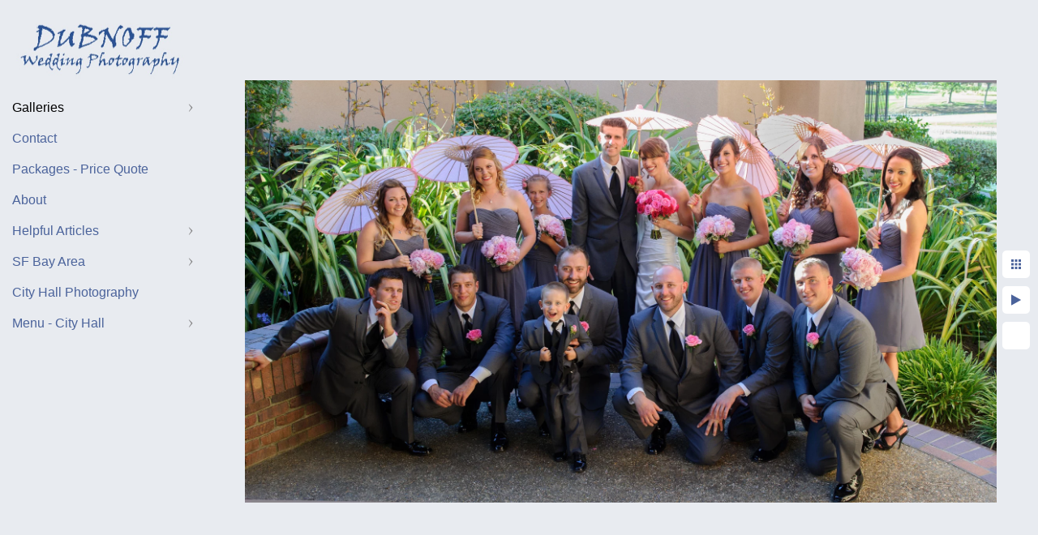

--- FILE ---
content_type: text/html; charset=utf-8
request_url: https://www.dubnoffphoto.com/gallery/blackhawk-country-club-wedding/fun-bridal-wedding-party-danville-california
body_size: 5749
content:
<!DOCTYPE html>
<!-- site by Good Gallery, www.goodgallery.com -->
<html class="no-js GalleryPage ">
<head>
<title>fun bridal Wedding party in Danville, California</title>
<meta name="description" content="fun bridal Wedding party in Danville, California" />
<link rel="dns-prefetch" href="//cdn.goodgallery.com" />
<link rel="shortcut icon" href="//cdn.goodgallery.com/ee2cb112-d40c-434a-aa30-63198f3181dd/logo/26ir7vhl/p1ibhtqkahj.ico" />

 <meta name="robots" content="noindex,noarchive" /> 	 <link rel="canonical" href="https://www.dubnoffphoto.com/gallery/blackhawk-country-club-wedding/fun-bridal-wedding-party-danville-california" />
 <style type="text/css">.YB:before{content: attr(data-c);display: block;height: 150em;}</style><link rel="stylesheet" type="text/css" media="print" onload="if(media!='all')media='all'" href="//cdn.goodgallery.com/ee2cb112-d40c-434a-aa30-63198f3181dd/d/Desktop-rK79i8H497XgAQJqbkkucA-2-W0gnGVBeafHAeoXk2ouLcg.css" />
<script type="text/javascript" src="//cdn.goodgallery.com/ee2cb112-d40c-434a-aa30-63198f3181dd/p/bundle-2teHGVEHG23F7yH4EM4Vng-20250629021656.js"></script>
<script type="text/javascript" src="//cdn.goodgallery.com/ee2cb112-d40c-434a-aa30-63198f3181dd/d/PageData-374y1qs8-493c5438-16b0-4ac6-9239-b5d11abd0527-W0gnGVBeafHAeoXk2ouLcg-2.js"></script>
<!--[if lt IE 9]><script type="text/javascript" src="/admin/Scripts/jQuery.XDomainRequest.js"></script><![endif]-->

<meta property="og:url" content="https://www.dubnoffphoto.com/gallery/blackhawk-country-club-wedding/fun-bridal-wedding-party-danville-california" />
<meta property="og:type" content="website" />
<meta property="og:site_name" content="" />
<meta property="og:image" content="https://cdn.goodgallery.com/ee2cb112-d40c-434a-aa30-63198f3181dd/r/1024/26ipybh5/fun-bridal-wedding-party-danville-california.jpg" />
<meta property="og:title" content="fun bridal Wedding party in Danville, California" />
<meta property="og:description" content="fun bridal Wedding party in Danville, California" />



<style type="text/css" data-id="inline">
html.js, html.js body {margin:0;padding:0;}
.elementContainer img {width:100%}
ul.GalleryUIMenu {list-style: none;margin: 0;padding: 0} ul.GalleryUIMenu a {text-decoration: none} ul.GalleryUIMenu li {position: relative; white-space: nowrap}
.GalleryUISiteNavigation {background-color: rgba(232, 235, 240, 0);width:250px}
.GalleryUIMenuTopLevel .GalleryUIMenu {display: inline-block} ul.GalleryUIMenu li, div.GalleryUIMenuSubMenuDiv li {text-transform:none}
.GalleryUIMenuTopLevel .GalleryUIMenu > li {padding: 10px 10px 10px 15px;border:0px solid #FFFFFF;border-left-width:0px;border-top-width:0px;white-space:normal;text-align:left}
.GalleryUIMenu > li {color:#4b639b;background-color:rgba(232, 235, 240, 1);font-size:16px;;position:relative}
.GalleryUIMenu > li > a {color:#4b639b} .GalleryUIMenu > li.Active > a {color:#000000}
.GalleryUIMenu > li.Active {color:#000000;background-color:rgba(232, 235, 240, 1)}
span.SubMenuArrow,span.SubMenuArrowLeft,span.SubMenuArrowRight,span.SubMenuArrowUp,span.SubMenuArrowDown {display:block;position:absolute;top:50%;right:10px;margin-top:-5px;height:10px;width:10px;background-color:transparent;} span.SubMenuArrowSizing {display:inline-block;width:20px;height:10px;opacity:0;margin-right:-2px;}

 .GalleryUISiteNavigation {position:fixed;top:0;left:0}
.GalleryUIMenuTopLevel .GalleryUIMenu {width:250px} .GalleryUISiteNavigation {height:100%}


html { font-family: 'Verdana', Tahoma, Segoe, sans-serif; }
.GalleryUIMenu, .GalleryUIMenu a { font-family: 'Verdana', Tahoma, Segoe, sans-serif; }
.PageTemplateText,.CaptionContainer,.PageInformationArea,.GGTextContent { font-family: 'Verdana', Tahoma, Segoe, sans-serif; }
h1, h2, h3, h4, h5, h6 { font-family: 'Verdana', Tahoma, Segoe, sans-serif;font-weight:700; }
.GalleryUIContainer .NameMark { font-family: 'Verdana', Tahoma, Segoe, sans-serif; }
.GalleryMenuContent .GGMenuPageHeading { font-family: 'Verdana', Tahoma, Segoe, sans-serif; }
.GMLabel { font-family: 'Verdana', Tahoma, Segoe, sans-serif; }
.GMTagline { font-family: 'Verdana', Tahoma, Segoe, sans-serif; }
div.GGForm label.SectionHeading { font-family: 'Verdana', Tahoma, Segoe, sans-serif; }
.GGHamburgerMenuLabel { font-family: 'Verdana', Tahoma, Segoe, sans-serif; }
h2 { font-family: 'Verdana', Tahoma, Segoe, sans-serif;font-weight:700; }
h3 { font-family: 'Verdana', Tahoma, Segoe, sans-serif;font-weight:700; }
h4 { font-family: 'Verdana', Tahoma, Segoe, sans-serif;font-weight:700; }
h5 { font-family: 'Verdana', Tahoma, Segoe, sans-serif;font-weight:700; }
h6 { font-family: 'Verdana', Tahoma, Segoe, sans-serif;font-weight:700; }
h1 { line-height: 1.45; text-transform: none; text-align: left; letter-spacing: 0px; }
h2 { line-height: 1.45; text-transform: none; text-align: left; letter-spacing: 0px;  }
h3 { line-height: 1.45; text-transform: none; text-align: left; letter-spacing: 0px; }
h4 { line-height: 1.45; text-transform: none; text-align: left; letter-spacing: 0px; }
h5 { line-height: 1.45; text-transform: none; text-align: left; letter-spacing: 0px; }
h6 { line-height: 1.45; text-transform: none; text-align: left; letter-spacing: 0px; }
.PageTemplateText,.CaptionContainer,.PageInformationArea,.GGTextContent { line-height: 1.45; text-transform: none; text-align: left; }
ul.GGBottomNavigation span { font-family: 'Verdana', Tahoma, Segoe, sans-serif; }
.GGTextContent .GGBreadCrumbs .GGBreadCrumb, .GGTextContent .GGBreadCrumb span { font-family: 'Verdana', Tahoma, Segoe, sans-serif; }


</style>
</head>
<body data-page-type="gallery" class="GalleryUIContainer" data-page-id="493c5438-16b0-4ac6-9239-b5d11abd0527" data-tags="" data-menu-hash="W0gnGVBeafHAeoXk2ouLcg" data-settings-hash="rK79i8H497XgAQJqbkkucA" data-fotomotoid="" data-imglocation="//cdn.goodgallery.com/ee2cb112-d40c-434a-aa30-63198f3181dd/" data-cdn="//cdn.goodgallery.com/ee2cb112-d40c-434a-aa30-63198f3181dd" data-stoken="374y1qs8" data-settingstemplateid="">
<div class="GalleryUIContentParent" data-pretagged="true">
<div class="GalleryUIContentContainer" data-pretagged="true">
<div class="GalleryUIContent" data-pretagged="true"><div class="CanvasContainer" data-id="0hdlyhvr21v" data-pretagged="true" style="overflow:hidden;"><div class="imgContainer" style="position:absolute;"><div class="dummy" style="padding-top:56.25%;"></div><div class="elementContainer" style="position:absolute;top:0;bottom:0;left:0;right:0;overflow:hidden;"><picture><source type="image/webp" sizes="135vw" srcset="//cdn.goodgallery.com/ee2cb112-d40c-434a-aa30-63198f3181dd/r/0200/26ipybh5/fun-bridal-wedding-party-danville-california.webp 200w, //cdn.goodgallery.com/ee2cb112-d40c-434a-aa30-63198f3181dd/r/0300/26ipybh5/fun-bridal-wedding-party-danville-california.webp 300w, //cdn.goodgallery.com/ee2cb112-d40c-434a-aa30-63198f3181dd/r/0480/26ipybh5/fun-bridal-wedding-party-danville-california.webp 480w, //cdn.goodgallery.com/ee2cb112-d40c-434a-aa30-63198f3181dd/r/0640/26ipybh5/fun-bridal-wedding-party-danville-california.webp 640w, //cdn.goodgallery.com/ee2cb112-d40c-434a-aa30-63198f3181dd/r/0800/26ipybh5/fun-bridal-wedding-party-danville-california.webp 800w, //cdn.goodgallery.com/ee2cb112-d40c-434a-aa30-63198f3181dd/r/1024/26ipybh5/fun-bridal-wedding-party-danville-california.webp 1024w, //cdn.goodgallery.com/ee2cb112-d40c-434a-aa30-63198f3181dd/r/1280/26ipybh5/fun-bridal-wedding-party-danville-california.webp 1280w, //cdn.goodgallery.com/ee2cb112-d40c-434a-aa30-63198f3181dd/r/1600/26ipybh5/fun-bridal-wedding-party-danville-california.webp 1600w, //cdn.goodgallery.com/ee2cb112-d40c-434a-aa30-63198f3181dd/r/1920/26ipybh5/fun-bridal-wedding-party-danville-california.webp 1920w, //cdn.goodgallery.com/ee2cb112-d40c-434a-aa30-63198f3181dd/r/2560/26ipybh5/fun-bridal-wedding-party-danville-california.webp 2560w, //cdn.goodgallery.com/ee2cb112-d40c-434a-aa30-63198f3181dd/r/3200/26ipybh5/fun-bridal-wedding-party-danville-california.webp 3200w" /><source type="image/jpeg" sizes="135vw" srcset="//cdn.goodgallery.com/ee2cb112-d40c-434a-aa30-63198f3181dd/r/0200/26ipybh5/fun-bridal-wedding-party-danville-california.jpg 200w, //cdn.goodgallery.com/ee2cb112-d40c-434a-aa30-63198f3181dd/r/0300/26ipybh5/fun-bridal-wedding-party-danville-california.jpg 300w, //cdn.goodgallery.com/ee2cb112-d40c-434a-aa30-63198f3181dd/r/0480/26ipybh5/fun-bridal-wedding-party-danville-california.jpg 480w, //cdn.goodgallery.com/ee2cb112-d40c-434a-aa30-63198f3181dd/r/0640/26ipybh5/fun-bridal-wedding-party-danville-california.jpg 640w, //cdn.goodgallery.com/ee2cb112-d40c-434a-aa30-63198f3181dd/r/0800/26ipybh5/fun-bridal-wedding-party-danville-california.jpg 800w, //cdn.goodgallery.com/ee2cb112-d40c-434a-aa30-63198f3181dd/r/1024/26ipybh5/fun-bridal-wedding-party-danville-california.jpg 1024w, //cdn.goodgallery.com/ee2cb112-d40c-434a-aa30-63198f3181dd/r/1280/26ipybh5/fun-bridal-wedding-party-danville-california.jpg 1280w, //cdn.goodgallery.com/ee2cb112-d40c-434a-aa30-63198f3181dd/r/1600/26ipybh5/fun-bridal-wedding-party-danville-california.jpg 1600w, //cdn.goodgallery.com/ee2cb112-d40c-434a-aa30-63198f3181dd/r/1920/26ipybh5/fun-bridal-wedding-party-danville-california.jpg 1920w, //cdn.goodgallery.com/ee2cb112-d40c-434a-aa30-63198f3181dd/r/2560/26ipybh5/fun-bridal-wedding-party-danville-california.jpg 2560w, //cdn.goodgallery.com/ee2cb112-d40c-434a-aa30-63198f3181dd/r/3200/26ipybh5/fun-bridal-wedding-party-danville-california.jpg 3200w" /><img src="//cdn.goodgallery.com/ee2cb112-d40c-434a-aa30-63198f3181dd/r/1024/26ipybh5/fun-bridal-wedding-party-danville-california.jpg" draggable="false" alt="fun bridal Wedding party in Danville, California" title="fun bridal Wedding party in Danville, California" srcset="//cdn.goodgallery.com/ee2cb112-d40c-434a-aa30-63198f3181dd/r/1024/26ipybh5/fun-bridal-wedding-party-danville-california.jpg, //cdn.goodgallery.com/ee2cb112-d40c-434a-aa30-63198f3181dd/r/2560/26ipybh5/fun-bridal-wedding-party-danville-california.jpg 2x" loading="lazy" /></picture></div></div></div></div>
</div>
<div class="prev"></div><div class="next"></div><span class="prev SingleImageHidden"></span><span class="next SingleImageHidden"></span>
<div class="GalleryUIThumbnailPanelContainerParent"></div>
</div>
        
<div class="GalleryUISiteNavigation"><a href="/" class="NavigationLogoTarget"><img src="https://logocdn.goodgallery.com/ee2cb112-d40c-434a-aa30-63198f3181dd/420x0/37d5zwh6/dubnoff-wedding-photography.jpg" alt="Dubnoff Wedding Photography" title="Dubnoff Wedding Photography" border="0" style="padding: 5px 20px 0px 20px;" height="105" width="210"></a><div class="GalleryUIMenuTopLevel" data-predefined="true"><div class="GalleryUIMenuContainer" data-predefined="true"><ul class="GalleryUIMenu" data-predefined="true"><li data-pid="7c6f9048-9f65-4396-8011-832ce2f4c342"><a href="/gallery">Galleries</a><span class="SubMenuArrow"> </span><span class="SubMenuArrowSizing"> </span></li><li data-pid="2a56fd3e-a4df-48bb-b2bd-ecd462b5533c"><a href="/contact">Contact</a><span class="SubMenuArrowSizing"> </span></li><li data-pid="b652d951-1c25-47fd-b990-88471fbaa921"><a href="/san-francisco-prices">Packages - Price Quote</a><span class="SubMenuArrowSizing"> </span></li><li data-pid="7dce0157-c81a-456b-a5b2-def529578b8c"><a href="/about-the-sf-bay-area-photographers">About</a><span class="SubMenuArrowSizing"> </span></li><li data-pid="e993b712-42af-4c57-a2d2-b9d16a5bc951"><a href="/helpful-articles">Helpful Articles</a><span class="SubMenuArrow"> </span><span class="SubMenuArrowSizing"> </span></li><li data-pid="f99448e7-0298-42e4-892d-d67126e15217"><a href="/wedding-photographer">SF Bay Area</a><span class="SubMenuArrow"> </span><span class="SubMenuArrowSizing"> </span></li><li data-pid="06d0eced-cb29-421a-aeec-73acc05a4314"><a href="/san-francisco-city-hall-wedding-photography">City Hall Photography</a><span class="SubMenuArrowSizing"> </span></li><li data-pid="e0fcfb5d-88d2-46bb-a772-eae99a591572"><a href="/city-hall">Menu - City Hall</a><span class="SubMenuArrow"> </span><span class="SubMenuArrowSizing"> </span></li></ul></div></div></div><div class="GalleryUIMenuSubLevel" style="opacity:0;display:none;z-index:10101;" data-pid="7c6f9048-9f65-4396-8011-832ce2f4c342"><div class="GalleryUIMenuContainer"><ul class="GalleryUIMenu"><li data-pid="781f069c-ee9d-405a-a584-4b807285f858"><a href="/gallery/wedding-galleries">Gallery Previews and Information</a></li><li data-pid="eb2f2c22-9cfb-4635-8ab3-3adfc5c390f4"><a href="/gallery/sf-city-hall-wedding-gallery">SF City Hall Wedding Gallery</a></li><li data-pid="21027849-132f-4f8b-91c8-2f859b9aca7b"><a href="/gallery/palm-event-center-wedding-photographer">Palm Event Center Wedding</a></li><li data-pid="26c951c1-f8ec-40c5-9bdc-b5d13fa76774"><a href="/gallery/jefferson-st-mansion-benicia">Jefferson St Mansion - Benicia</a></li><li data-pid="493c5438-16b0-4ac6-9239-b5d11abd0527"><a href="/gallery/blackhawk-country-club-wedding">Blackhawk Country Club</a></li><li data-pid="089689fe-9db0-49cc-a0a4-f5219f18f2c9"><a href="/gallery/berkeley-city-club-wedding-photographer">Berkeley City Club</a></li><li data-pid="32fc7936-ae1a-4caf-84e7-b077a63810be"><a href="/gallery/marin-wedding">Marin Wedding</a></li><li data-pid="2eec0efe-e2dc-4838-8347-594d5bb95dbb"><a href="/gallery/san-francisco-bay-area-wedding">Discovery Bay Wedding</a></li><li data-pid="509d4f37-7eb7-401b-8a69-7557ed61fd28"><a href="/gallery/blackhawk-museum-danville">BlackHawk Auto Museum</a></li><li data-pid="128fd0fa-8eb6-4687-bdd1-b70654dad377"><a href="/gallery/best-sf-bay-area-wedding-photographers">Bay Area Wedding Photography</a></li><li data-pid="cd22ee6f-7ad8-4bd7-a638-f0ff6a773b23"><a href="/gallery/san-francisco-indian-weddings">Indian Weddings</a></li><li data-pid="8cc0ae19-b662-4b0e-943b-bf26a6af6de7"><a href="/gallery/quinceanera-photo-gallery">Quinceanera Photo Gallery</a></li><li data-pid="d4d50935-c728-4d5f-ad0d-10202eb8d328"><a href="/gallery/sf-palace-fine-arts">Palace of Fine Arts</a></li></ul></div></div><div class="GalleryUIMenuSubLevel" style="opacity:0;display:none;z-index:10101;" data-pid="e993b712-42af-4c57-a2d2-b9d16a5bc951"><div class="GalleryUIMenuContainer"><ul class="GalleryUIMenu"><li data-pid="0d1ef952-7aa2-4abb-a694-b4a4ecd3fb8f"><a href="/helpful-articles/wedding-photography-styles">Wedding Photography Styles</a></li><li data-pid="39fa12f5-e5d1-47f8-af73-ef25ca77d7da"><a href="/helpful-articles/complete-photo-portfolios">Complete Photo Portfolios</a></li><li data-pid="29801fc6-4214-423e-9932-6fa4183a35d8"><a href="/helpful-articles/golden-gate-bridge-photo-tips">Golden Gate Bridge Photo Tips</a></li><li data-pid="b0392674-8385-4eda-872b-af1e1114798d"><a href="/helpful-articles/choose-best-sf-city-hall-wedding-photographer">Choose the Best SF City Hall Wedding Photographer</a></li><li data-pid="8671eb9f-893f-4067-8c9d-5240a2d9c9e3"><a href="/helpful-articles/fun-san-francisco-wedding-photo-ideas">Fun San Francisco Wedding Photo Ideas</a></li><li data-pid="8d1b7ba1-93d8-4ced-9501-06dbae121e90"><a href="/helpful-articles/wedding-photojournalism">Wedding Photojournalism</a></li><li data-pid="72f07728-a791-450d-96a4-1572dc9efe44"><a href="/helpful-articles/palace-fine-arts-wedding-photography">Palace of Fine Arts for Wedding Photography</a></li><li data-pid="65b3b21f-4583-4008-a8a4-35f6bec714f5"><a href="/helpful-articles/special-effects-wedding-photography">Special Effects Wedding Photography</a></li><li data-pid="dc741fe9-9f2d-4441-945d-d1dafda1f476"><a href="/helpful-articles/best-angles-golden-gate-bridge-pictures">Best Angles for Golden Gate Bridge Pictures</a></li><li data-pid="23ede7c0-318c-4679-82f6-54ef88511280"><a href="/helpful-articles/family-history-photography">Family History Photography</a></li></ul></div></div><div class="GalleryUIMenuSubLevel" style="opacity:0;display:none;z-index:10101;" data-pid="f99448e7-0298-42e4-892d-d67126e15217"><div class="GalleryUIMenuContainer"><ul class="GalleryUIMenu"><li data-pid="b17c91d4-3940-4d2f-9c2f-a2616ac1709c"><a href="/wedding-photographer/livermore-winery">Livermore</a></li><li data-pid="833d82af-2f1b-4cf7-8b0a-fd798f9e42f5"><a href="/wedding-photographer/sanfranciscowedding">San Francisco</a></li><li data-pid="43853b96-ea92-482a-8717-c8847b618fb8"><a href="/wedding-photographer/san-ramon-wedding-photography">San Ramon</a></li><li data-pid="0414d850-c65d-4ac7-b6e9-9001cd33bdc6"><a href="/wedding-photographer/san-jose-weddings">San Jose</a></li><li data-pid="177ad2fe-fe21-4f7e-a2a3-ca97ea63af6a"><a href="/wedding-photographer/walnut-creek-weddings">Walnut Creek</a></li><li data-pid="a202475c-a0a6-454c-b838-41593efa41d3"><a href="/wedding-photographer/engagement-sessions-bay-area">Engagement Sessions</a></li><li data-pid="80b164bb-e7cb-49d7-a56c-485f86a69d08"><a href="/wedding-photographer/quinceanera-photography">Quinceanera Photography</a></li><li data-pid="14df58fb-abd6-4439-ad95-72ceb1b9b721"><a href="/wedding-photographer/equine-photographer">Equine Photographer</a></li><li data-pid="311649ba-1550-4fea-a137-791e28ecffdc"><a href="/wedding-photographer/high-school-senior-portraits">Senior Portraits</a></li><li data-pid="64d406c2-1dc3-442d-a5e8-0a3f88c41c87"><a href="/wedding-photographer/head-shots">Head Shots</a></li><li data-pid="5d54c9c6-dccb-47e4-99f1-ddd5ff391d3a"><a href="/wedding-photographer/family-portraits">Family Portraits</a></li><li data-pid="b5a3fc52-ed84-480b-b2ae-6fc84fda7a59"><a href="/wedding-photographer/wedding-reception-venues"> Wedding and Reception Venues  </a></li><li data-pid="914ed084-25b7-49f5-a20b-06f33add54b7"><a href="/wedding-photographer/mentoring-program">Mentoring Program</a></li></ul></div></div><div class="GalleryUIMenuSubLevel" style="opacity:0;display:none;z-index:10102;" data-pid="5df89c8d-f0bb-4dd8-b47e-335ecf01f6a5"><div class="GalleryUIMenuContainer"><ul class="GalleryUIMenu"><li data-pid="046deaba-bf4e-48b7-bb3c-b61873d4fd9a"><a href="/city-hall/city-hall-wedding-photo-galleries/san-francisco-city-hall-wedding-slideshow">City Hall  - Reserved Ceremony</a></li><li data-pid="1406d8c3-3072-4ea5-b9f3-b84e036ed5ee"><a href="/city-hall/city-hall-wedding-photo-galleries/featured-city-hall-wedding">City Hall Wedding of the Month</a></li><li data-pid="381da795-d04c-4ca9-af23-457ae2d36bde"><a href="/city-hall/city-hall-wedding-photo-galleries/city-hall-plus-north-beach">City Hall plus North Beach</a></li><li data-pid="e84619d3-4806-4f5e-98e8-b7276fd21447"><a href="/city-hall/city-hall-wedding-photo-galleries/2020-city-hall-wedding">City Hall Wedding - 2020</a></li><li data-pid="f08b1233-d0ab-47b9-9f7b-9cc05bb5fe99"><a href="/city-hall/city-hall-wedding-photo-galleries/asian-wedding-san-francisco-city-hall">City Hall - Asian Wedding </a></li><li data-pid="e4b629e9-b68a-4386-b852-d7d801bb3b6e"><a href="/city-hall/city-hall-wedding-photo-galleries/san-francisco-city-tour">City Hall San Francisco Photo Tour</a></li><li data-pid="5226ac02-1358-4dc5-b3a4-d45e86c4e327"><a href="/city-hall/city-hall-wedding-photo-galleries/same-sex-wedding-photographer">City Hall - Same-Sex</a></li><li data-pid="daa0d42c-170d-410e-a922-71b0e564ff58"><a href="/city-hall/city-hall-wedding-photo-galleries/presidio-woodline-san-francisco">City Hall plus Woodline</a></li><li data-pid="dcb12be9-60e0-4366-b220-6b04fcdaca1c"><a href="/city-hall/city-hall-wedding-photo-galleries/legion-of-honor-wedding">City Hall Legion of Honor</a></li></ul></div></div><div class="GalleryUIMenuSubLevel" style="opacity:0;display:none;z-index:10102;" data-pid="22b463b4-c9e9-4855-aa4e-7c2f4599ee1e"><div class="GalleryUIMenuContainer"><ul class="GalleryUIMenu"><li data-pid="8ed0f8c3-0e1e-46c1-b525-934ddbd561f0"><a href="/city-hall/city-hall-package-details/ceremony-package-details">City Hall Ceremony Package Details</a></li><li data-pid="5f2db138-c58c-48f4-a891-6a8880fe2ad5"><a href="/city-hall/city-hall-package-details/elopement-package-details">City Hall Elopement Package</a></li><li data-pid="ed5ee2ae-3b41-4ba7-8781-9cb0ff95ddb3"><a href="/city-hall/city-hall-package-details/preferred-ceremony-package-details">City Hall Preferred Package Details</a></li><li data-pid="7c74e5b7-3514-4c0e-a513-d90a30cb0f34"><a href="/city-hall/city-hall-package-details/city-hall-private-ceremony-package-details">City Hall Private Ceremony Package  Details</a></li><li data-pid="fc6b1d17-1d5b-4047-b5a9-70212881f298"><a href="/city-hall/city-hall-package-details/reserved-wedding-package">Reserved Wedding Package</a></li><li data-pid="0adc0bce-275b-44cf-8530-afca73107afd"><a href="/city-hall/city-hall-package-details/romance-package-details">City Hall Romance Package Details</a></li><li data-pid="f6b25ae7-be09-44eb-9cd7-05c241e96974"><a href="/city-hall/city-hall-package-details/san-francisco-tour-packages">City Hall San Francisco Tour Packages</a></li></ul></div></div><div class="GalleryUIMenuSubLevel" style="opacity:0;display:none;z-index:10101;" data-pid="e0fcfb5d-88d2-46bb-a772-eae99a591572"><div class="GalleryUIMenuContainer"><ul class="GalleryUIMenu"><li data-pid="92b04884-1d52-4f4d-bfbf-dad481f33d3e"><a href="/city-hall/cityhallwedding">City Hall Photo Prices</a><span class="SubMenuArrowSizing"> </span></li><li data-pid="5df89c8d-f0bb-4dd8-b47e-335ecf01f6a5"><a href="/city-hall/city-hall-wedding-photo-galleries">City Hall Wedding Photo Galleries</a><span class="SubMenuArrow"> </span><span class="SubMenuArrowSizing"> </span></li><li data-pid="22b463b4-c9e9-4855-aa4e-7c2f4599ee1e"><a href="/city-hall/city-hall-package-details">City Hall Package Details</a><span class="SubMenuArrow"> </span><span class="SubMenuArrowSizing"> </span></li><li data-pid="7cfbccb6-c2ed-476f-bc12-bc7f899a1d04"><a href="/city-hall/city-hall-planning-tips">City Hall Planning Tips</a><span class="SubMenuArrowSizing"> </span></li><li data-pid="e3a20571-0ece-48ec-9f2d-e065f0874825"><a href="/city-hall/reception-coverage-city-hall-wedding">Reception Coverage - City Hall Wedding</a><span class="SubMenuArrowSizing"> </span></li><li data-pid="9995b6fc-1b9f-45a2-a650-fcce31d9deb6"><a href="/city-hall/sf-city-hall-reviews">SF City Hall Reviews</a><span class="SubMenuArrowSizing"> </span></li><li data-pid="6fdab7a5-5a1b-4b93-9d4c-06808d1a3f81"><a href="/city-hall/prices-packages">City Hall Pricing and Package Questions</a><span class="SubMenuArrowSizing"> </span></li><li data-pid="aae979d1-7d7b-4bee-b429-e71393dc8ec4"><a href="/city-hall/wedding-city-hall">Why Have Your Wedding At City Hall?</a><span class="SubMenuArrowSizing"> </span></li><li data-pid="74bd523b-b169-41f9-8cde-d7df6d03cbdb"><a href="/city-hall/recent-city-hall-wedding-pictures">Recent City Hall Wedding Pictures</a><span class="SubMenuArrowSizing"> </span></li><li data-pid="9ca7ace0-fbc2-4219-a82f-2eb11bdd93ca"><a href="/city-hall/city-hall-helpful-hints">City Hall - Helpful Hints</a><span class="SubMenuArrowSizing"> </span></li><li data-pid="380e48e3-20ef-4a52-a6c3-082670d6ce8b"><a href="/city-hall/city-hall-faqs">City Hall FAQ</a><span class="SubMenuArrowSizing"> </span></li><li data-pid="6f4b4f8d-a8dd-4d5b-9d48-b99e315ffe75"><a href="/city-hall/city-hall-sitemap">City Hall Sitemap</a><span class="SubMenuArrowSizing"> </span></li><li data-pid="f8a6545d-6c9b-4f15-b480-71503003f865"><a href="/city-hall/wedding-album-sample">City Hall Wedding Album Sample</a><span class="SubMenuArrowSizing"> </span></li></ul></div></div>
     

</body>
</html>


--- FILE ---
content_type: text/html; charset=utf-8
request_url: https://www.dubnoffphoto.com/gallery/blackhawk-country-club-wedding?IsAjax=1
body_size: 17868
content:
<!DOCTYPE html><!-- site by Good Gallery, www.goodgallery.com -->
<html class="no-js GalleryPage ">
<head>
<title>Blackhawk Country Club Wedding Photographer in Danville</title>
<meta name="description" content="Blackhawk Country Club Wedding Album Sample by Dubnoff Wedding Photography.  A full gallery of wedding photography from this fantastic venue." />
<link rel="dns-prefetch" href="//cdn.goodgallery.com" />
<link rel="shortcut icon" href="//cdn.goodgallery.com/ee2cb112-d40c-434a-aa30-63198f3181dd/logo/26ir7vhl/p1ibhtqkahj.ico" />

 <meta name="robots" content="noarchive" /> 	 <link rel="canonical" href="https://www.dubnoffphoto.com/gallery/blackhawk-country-club-wedding" />
 <style type="text/css">.YB:before{content: attr(data-c);display: block;height: 150em;}</style><link rel="stylesheet" type="text/css" media="print" onload="if(media!='all')media='all'" href="//cdn.goodgallery.com/ee2cb112-d40c-434a-aa30-63198f3181dd/d/Desktop-rK79i8H497XgAQJqbkkucA-2-W0gnGVBeafHAeoXk2ouLcg.css" />
<script type="text/javascript" src="//cdn.goodgallery.com/ee2cb112-d40c-434a-aa30-63198f3181dd/p/bundle-2teHGVEHG23F7yH4EM4Vng-20250629021656.js"></script>
<script type="text/javascript" src="//cdn.goodgallery.com/ee2cb112-d40c-434a-aa30-63198f3181dd/d/PageData-374y1qs8-493c5438-16b0-4ac6-9239-b5d11abd0527-W0gnGVBeafHAeoXk2ouLcg-2.js"></script>
<!--[if lt IE 9]><script type="text/javascript" src="/admin/Scripts/jQuery.XDomainRequest.js"></script><![endif]-->

<meta property="og:url" content="https://www.dubnoffphoto.com/gallery/blackhawk-country-club-wedding" />
<meta property="og:type" content="website" />
<meta property="og:site_name" content="" />
<meta property="og:image" content="https://cdn.goodgallery.com/ee2cb112-d40c-434a-aa30-63198f3181dd/s/0200/26iq0w73/willow-tree-blackhawk-golf-course.jpg"/><meta property="og:image" content="https://cdn.goodgallery.com/ee2cb112-d40c-434a-aa30-63198f3181dd/s/0200/26iq0w6v/tranquil-bride-danville-california-blackhawk.jpg"/><meta property="og:image" content="https://cdn.goodgallery.com/ee2cb112-d40c-434a-aa30-63198f3181dd/s/0200/2aqoyijo/loving-blackhawk-country-club-danville.jpg"/><meta property="og:image" content="https://cdn.goodgallery.com/ee2cb112-d40c-434a-aa30-63198f3181dd/s/0200/26iq0w6v/groom-evolution-fun-wedding-photography-bay-area.jpg"/><meta property="og:image" content="https://cdn.goodgallery.com/ee2cb112-d40c-434a-aa30-63198f3181dd/s/0200/26iq0w58/ceremony-blackhawk-country-club-sepia-tone.jpg"/><meta property="og:image" content="https://cdn.goodgallery.com/ee2cb112-d40c-434a-aa30-63198f3181dd/s/0200/2aqoyj4g/blackhawk-kiss-end-wedding-ceremony.jpg"/><meta property="og:image" content="https://cdn.goodgallery.com/ee2cb112-d40c-434a-aa30-63198f3181dd/s/0200/2aqpfuat/blackhawk-wedding-photography-lake-bride.jpg"/><meta property="og:image" content="https://cdn.goodgallery.com/ee2cb112-d40c-434a-aa30-63198f3181dd/s/0200/26iq0w4m/blackhawk-bridesmaids-country-club-wedding-room.jpg"/><meta property="og:image" content="https://cdn.goodgallery.com/ee2cb112-d40c-434a-aa30-63198f3181dd/s/0200/26iq0w4e/blackhawk-wedding-rings-bouquet-flowers-danville.jpg"/><meta property="og:image" content="https://cdn.goodgallery.com/ee2cb112-d40c-434a-aa30-63198f3181dd/s/0200/26ipyar5/blackhawk-wedding-veil-bay-area-wedding-photography.jpg"/><meta property="og:image" content="https://cdn.goodgallery.com/ee2cb112-d40c-434a-aa30-63198f3181dd/s/0200/26ipyasa/bridal-party-photography-blackhawk-country-club.jpg"/><meta property="og:image" content="https://cdn.goodgallery.com/ee2cb112-d40c-434a-aa30-63198f3181dd/s/0200/2aqq39g6/bride-groom-bouquet-black-white-wedding-photo.jpg"/><meta property="og:image" content="https://cdn.goodgallery.com/ee2cb112-d40c-434a-aa30-63198f3181dd/s/0200/2aqpfvtw/bride-rose-mouth-san-francisco-bay-area.jpg"/><meta property="og:image" content="https://cdn.goodgallery.com/ee2cb112-d40c-434a-aa30-63198f3181dd/s/0200/26ipybh5/fun-bridal-wedding-party-danville-california.jpg"/><meta property="og:image" content="https://cdn.goodgallery.com/ee2cb112-d40c-434a-aa30-63198f3181dd/s/0200/26ipyc5e/wedding-reception-blackhawk-country-club.jpg"/><meta property="og:image" content="https://cdn.goodgallery.com/ee2cb112-d40c-434a-aa30-63198f3181dd/s/0200/2aqq39sk/ring-bearer-blackhawk-country-club-wedding.jpg"/><meta property="og:image" content="https://cdn.goodgallery.com/ee2cb112-d40c-434a-aa30-63198f3181dd/s/0200/26ipyfpr/wedding-family-photo-san-francisco-bay-area.jpg"/><meta property="og:image" content="https://cdn.goodgallery.com/ee2cb112-d40c-434a-aa30-63198f3181dd/s/0200/26ipyamn/blackhawk-wedding-reception-bay-area-close-danville.jpg"/><meta property="og:image" content="https://cdn.goodgallery.com/ee2cb112-d40c-434a-aa30-63198f3181dd/s/0200/2aqq3dze/blackhawk-silhouette-window-image-bridal-prep.jpg"/><meta property="og:image" content="https://cdn.goodgallery.com/ee2cb112-d40c-434a-aa30-63198f3181dd/s/0200/2aqq3f7e/blackhawk-bridal-prep-bay-area-wedding-photographer.jpg"/><meta property="og:image" content="https://cdn.goodgallery.com/ee2cb112-d40c-434a-aa30-63198f3181dd/s/0200/2aqq3ft6/blackhawk-bridge-wedding-photography-session-bay-area.jpg"/><meta property="og:image" content="https://cdn.goodgallery.com/ee2cb112-d40c-434a-aa30-63198f3181dd/s/0200/2aqq3g24/blackhawk-ceremony-bride-laughing-ring-bearer.jpg"/><meta property="og:image" content="https://cdn.goodgallery.com/ee2cb112-d40c-434a-aa30-63198f3181dd/s/0200/2aqq3git/bridal-bouquet-photography-sepia-tone-bay-area.jpg"/><meta property="og:image" content="https://cdn.goodgallery.com/ee2cb112-d40c-434a-aa30-63198f3181dd/s/0200/26ipyawx/bride-chair-individual-wedding-portrait-photography.jpg"/><meta property="og:image" content="https://cdn.goodgallery.com/ee2cb112-d40c-434a-aa30-63198f3181dd/s/0200/26ipyax9/brides-necklace-fitted-bridesmaid-bay-area.jpg"/><meta property="og:image" content="https://cdn.goodgallery.com/ee2cb112-d40c-434a-aa30-63198f3181dd/s/0200/26ipyaxu/wedding-photography-image-bride-window.jpg"/><meta property="og:image" content="https://cdn.goodgallery.com/ee2cb112-d40c-434a-aa30-63198f3181dd/s/0200/26ipyazb/bride-groomsmen-blackhawk-country-club-wedding.jpg"/><meta property="og:image" content="https://cdn.goodgallery.com/ee2cb112-d40c-434a-aa30-63198f3181dd/s/0200/26ipyazq/bridemaids-blackhawk-surrounding-beautiful-bride.jpg"/><meta property="og:image" content="https://cdn.goodgallery.com/ee2cb112-d40c-434a-aa30-63198f3181dd/s/0200/26ipyb4t/ceremony-walk-away.jpg"/><meta property="og:image" content="https://cdn.goodgallery.com/ee2cb112-d40c-434a-aa30-63198f3181dd/s/0200/26ipybmc/kiss-bridge-blackhawk.jpg"/><meta property="og:image" content="https://cdn.goodgallery.com/ee2cb112-d40c-434a-aa30-63198f3181dd/s/0200/26ipybmb/kiss-bridge.jpg"/><meta property="og:image" content="https://cdn.goodgallery.com/ee2cb112-d40c-434a-aa30-63198f3181dd/s/0200/26ipybo4/kiss-tree.jpg"/><meta property="og:image" content="https://cdn.goodgallery.com/ee2cb112-d40c-434a-aa30-63198f3181dd/s/0200/26ipybo3/kiss.jpg"/><meta property="og:image" content="https://cdn.goodgallery.com/ee2cb112-d40c-434a-aa30-63198f3181dd/s/0200/26ipyc30/pink-flowers-bridal-party.jpg"/><meta property="og:image" content="https://cdn.goodgallery.com/ee2cb112-d40c-434a-aa30-63198f3181dd/s/0200/26ipyc5i/pink-shoes-pink-flowers.jpg"/>


<style type="text/css" data-id="inline">
html.js, html.js body {margin:0;padding:0;}
div.ThumbnailPanelThumbnailContainer div.Placeholder, div.ThumbnailPanelThumbnailContainer .CVThumb {position: absolute;left: 0px;top: 0px;height: 100%;width: 100%;border: 0px} div.ThumbnailPanelThumbnailContainer .CVThumb {text-align: center} div.ThumbnailPanelThumbnailContainer .CVThumb img {max-width: 100%;width: 100%;border: 0px} span.ThumbnailPanelEntityLoaded div.Placeholder {display: none;}
html.no-js .CVThumb img {opacity:0} div.ThumbnailPanelThumbnailContainer {overflow:hidden;position:absolute;top:0px;left:0px} .YB:before{content: attr(data-c);display: block;height: 150em;width:100%;background-color:#e8ebf0;position:fixed;z-index:9999;}
.GalleryUIThumbnailPanelContainerParent {background-color:#e8ebf0}
ul.GalleryUIMenu {list-style: none;margin: 0;padding: 0} ul.GalleryUIMenu a {text-decoration: none} ul.GalleryUIMenu li {position: relative; white-space: nowrap}
.GalleryUISiteNavigation {background-color: rgba(232, 235, 240, 0);width:250px}
.GalleryUIMenuTopLevel .GalleryUIMenu {display: inline-block} ul.GalleryUIMenu li, div.GalleryUIMenuSubMenuDiv li {text-transform:none}
.GalleryUIMenuTopLevel .GalleryUIMenu > li {padding: 10px 10px 10px 15px;border:0px solid #FFFFFF;border-left-width:0px;border-top-width:0px;white-space:normal;text-align:left}
.GalleryUIMenu > li {color:#4b639b;background-color:rgba(232, 235, 240, 1);font-size:16px;;position:relative}
.GalleryUIMenu > li > a {color:#4b639b} .GalleryUIMenu > li.Active > a {color:#000000}
.GalleryUIMenu > li.Active {color:#000000;background-color:rgba(232, 235, 240, 1)}
span.SubMenuArrow,span.SubMenuArrowLeft,span.SubMenuArrowRight,span.SubMenuArrowUp,span.SubMenuArrowDown {display:block;position:absolute;top:50%;right:10px;margin-top:-5px;height:10px;width:10px;background-color:transparent;} span.SubMenuArrowSizing {display:inline-block;width:20px;height:10px;opacity:0;margin-right:-2px;}

 .GalleryUISiteNavigation {position:fixed;top:0;left:0}
.GalleryUIMenuTopLevel .GalleryUIMenu {width:250px} .GalleryUISiteNavigation {height:100%}


html { font-family: 'Verdana', Tahoma, Segoe, sans-serif; }
.GalleryUIMenu, .GalleryUIMenu a { font-family: 'Verdana', Tahoma, Segoe, sans-serif; }
.PageTemplateText,.CaptionContainer,.PageInformationArea,.GGTextContent { font-family: 'Verdana', Tahoma, Segoe, sans-serif; }
h1, h2, h3, h4, h5, h6 { font-family: 'Verdana', Tahoma, Segoe, sans-serif;font-weight:700; }
.GalleryUIContainer .NameMark { font-family: 'Verdana', Tahoma, Segoe, sans-serif; }
.GalleryMenuContent .GGMenuPageHeading { font-family: 'Verdana', Tahoma, Segoe, sans-serif; }
.GMLabel { font-family: 'Verdana', Tahoma, Segoe, sans-serif; }
.GMTagline { font-family: 'Verdana', Tahoma, Segoe, sans-serif; }
div.GGForm label.SectionHeading { font-family: 'Verdana', Tahoma, Segoe, sans-serif; }
.GGHamburgerMenuLabel { font-family: 'Verdana', Tahoma, Segoe, sans-serif; }
h2 { font-family: 'Verdana', Tahoma, Segoe, sans-serif;font-weight:700; }
h3 { font-family: 'Verdana', Tahoma, Segoe, sans-serif;font-weight:700; }
h4 { font-family: 'Verdana', Tahoma, Segoe, sans-serif;font-weight:700; }
h5 { font-family: 'Verdana', Tahoma, Segoe, sans-serif;font-weight:700; }
h6 { font-family: 'Verdana', Tahoma, Segoe, sans-serif;font-weight:700; }
h1 { line-height: 1.45; text-transform: none; text-align: left; letter-spacing: 0px; }
h2 { line-height: 1.45; text-transform: none; text-align: left; letter-spacing: 0px;  }
h3 { line-height: 1.45; text-transform: none; text-align: left; letter-spacing: 0px; }
h4 { line-height: 1.45; text-transform: none; text-align: left; letter-spacing: 0px; }
h5 { line-height: 1.45; text-transform: none; text-align: left; letter-spacing: 0px; }
h6 { line-height: 1.45; text-transform: none; text-align: left; letter-spacing: 0px; }
.PageTemplateText,.CaptionContainer,.PageInformationArea,.GGTextContent { line-height: 1.45; text-transform: none; text-align: left; }
ul.GGBottomNavigation span { font-family: 'Verdana', Tahoma, Segoe, sans-serif; }
.GGTextContent .GGBreadCrumbs .GGBreadCrumb, .GGTextContent .GGBreadCrumb span { font-family: 'Verdana', Tahoma, Segoe, sans-serif; }




div.GalleryUIThumbnailPanelContainerParent {
    background-color: #e8ebf0;
}

div.GGThumbActualContainer div.ThumbnailPanelCaptionContainer {
    position: unset;
    left: unset;
    top: unset;
}

html.js.GalleryPage.ThumbnailPanelActive {
    overflow: visible;
}

    
    html.GalleryPage.ThumbnailPanelActive div.GalleryUISiteNavigation {
        position: fixed !important;
    }
    

html.ThumbnailPanelActive body {
    overflow: visible;
}

html.ThumbnailPanelActive div.GalleryUIContentParent {
    overflow: visible;
}

div.GalleryUIThumbnailPanelContainer div.GGThumbModernContainer > div.GGTextContent {
    position: relative;
}

div.GGThumbActualContainer div.ThumbEntityContainer div.ThumbAspectContainer {
        
    -webkit-box-shadow: 3px 3px 7px rgba(0, 0, 0, 0.75);
        -moz-box-shadow:    3px 3px 7px rgba(0, 0, 0, 0.75);
        box-shadow:         3px 3px 7px rgba(0, 0, 0, 0.75);
        
}

div.GGThumbActualContainer div.ThumbEntityContainer div.ThumbAspectContainer {
    height: 0;
    overflow: hidden;
    position: relative;
    border-radius: 0%;
    border: 0px solid rgba(255, 255, 255, 1);
    background-color: rgba(255, 255, 255, 1);
    opacity: 1;

    -moz-transition: opacity 0.15s, background-color 0.15s, border-color 0.15s, color 0.15s;
    -webkit-transition: opacity 0.15s, background-color 0.15s, border-color 0.15s, color 0.15s;
    -o-transition: opacity: 0.15s, background-color 0.15s, border-color 0.15s, color 0.15s;
    transition: opacity 0.15s, background-color 0.15s, border-color 0.15s, color 0.15s;
}

div.GGThumbActualContainer div.ThumbAspectContainer > div,
div.GGThumbModernContainer div.ThumbAspectContainer > div {
    position: absolute;
    left: 0;
    top: 0;
    height: 100%;
    width: 100%;
}

div.GGThumbActualContainer div.ThumbAspectContainer img,
div.GGThumbModernContainer div.ThumbAspectContainer img {
    min-width: 100%;
    min-height: 100%;
}

div.GGThumbActualContainer div.ThumbAspectContainer div.icon {
    position: absolute;
    left: unset;
    top: unset;
    right: 5px;
    bottom: 5px;
    cursor: pointer;

    -webkit-border-radius: 15%;
    -moz-border-radius: 15%;
    border-radius: 15%;
    height: 34px;
    width: 34px;
    padding: 5px;
    -moz-box-sizing: border-box;
    box-sizing: border-box;
}

div.ThumbEntityContainer div.ThumbCaption {
    display: none;
    overflow: hidden;
    
    cursor: pointer;
    padding: 20px;
    font-size: 12px;
    color: rgba(128, 128, 128, 1);
    background-color: rgba(255, 255, 255, 0.75);
    border: 0px solid rgba(128, 128, 128, 0.75);
    border-top-width: 0px;

    -moz-transition: opacity 0.15s, background-color 0.15s, border-color 0.15s, color 0.15s;
    -webkit-transition: opacity 0.15s, background-color 0.15s, border-color 0.15s, color 0.15s;
    -o-transition: opacity: 0.15s, background-color 0.15s, border-color 0.15s, color 0.15s;
    transition: opacity 0.15s, background-color 0.15s, border-color 0.15s, color 0.15s;

        
    -webkit-box-shadow: 3px 3px 7px rgba(0, 0, 0, 0.75);
        -moz-box-shadow:    3px 3px 7px rgba(0, 0, 0, 0.75);
        box-shadow:         3px 3px 7px rgba(0, 0, 0, 0.75);
        
}

div.ThumbEntityContainer.ShowCaptions div.ThumbCaption {
    display: block;
}

html.ThumbnailPanelActive .GGCaption {
    display: none;
}

    
div.GGThumbActualContainer {
    display: grid;
    grid-template-columns: repeat(3, 1fr);
    grid-column-gap: 20px;
    margin: 45px 0px 45px 0px;
}

div.GGThumbActualContainer div.ThumbEntityContainer + div {
    margin-top: 20px;
}

    
        
div.GGThumbActualContainer > div:nth-child(1) {
    grid-column-start: 1;
}
        
        
div.GGThumbActualContainer > div:nth-child(2) {
    grid-column-start: 2;
}
        
        
div.GGThumbActualContainer > div:nth-child(3) {
    grid-column-start: 3;
}
        

div.GGThumbModernContainer div.ThumbAspectContainer {
    height: 0;
    overflow: hidden;
    position: relative;
    border: 0px solid rgba(255, 255, 255, 1);
    opacity: 1;

	-moz-transition: opacity 0.15s, background-color 0.15s, border-color 0.15s, color 0.15s;
	-webkit-transition: opacity 0.15s, background-color 0.15s, border-color 0.15s, color 0.15s;
	-o-transition: opacity: 0.15s, background-color 0.15s, border-color 0.15s, color 0.15s;
	transition: opacity 0.15s, background-color 0.15s, border-color 0.15s, color 0.15s;
}

div.GGThumbModernContainer div.ThumbCoverImage {
    margin: 45px 0px 45px 0px;
}

@media (hover: hover) {
    div.GGThumbActualContainer div.ThumbEntityContainer:hover div.ThumbAspectContainer {
        opacity: 1;
        border-color: rgba(56, 70, 102, 1);
    }

    div.ThumbEntityContainer:hover div.ThumbCaption {
        color: rgba(0, 0, 0, 1);
        background-color: rgba(211, 211, 211, 1);
        border-color: rgba(0, 0, 0, 1);
    }

    div.GGThumbModernContainer div.ThumbCoverImage:hover div.ThumbAspectContainer {
        opacity: 1;
        border-color: rgba(56, 70, 102, 1);
    }
}
</style>
</head>
<body data-page-type="gallery" class="GalleryUIContainer" data-page-id="493c5438-16b0-4ac6-9239-b5d11abd0527" data-tags="" data-menu-hash="W0gnGVBeafHAeoXk2ouLcg" data-settings-hash="rK79i8H497XgAQJqbkkucA" data-fotomotoid="" data-imglocation="//cdn.goodgallery.com/ee2cb112-d40c-434a-aa30-63198f3181dd/" data-cdn="//cdn.goodgallery.com/ee2cb112-d40c-434a-aa30-63198f3181dd" data-stoken="374y1qs8" data-settingstemplateid="">
    <div class="GalleryUIContentParent YB" data-pretagged="true" style="position:absolute;height:100%;width:calc(100% - 250px);top:0px;left:250px;">
        <div class="GalleryUIContentContainer"></div>
        <div class="prev"></div><div class="next"></div><span class="prev SingleImageHidden"></span><span class="next SingleImageHidden"></span>
        <div class="GalleryUIThumbnailPanelContainerParent" style="opacity: 1;position: absolute;height: 100%;width: 100%;left: 0px;top: 0px;z-index: 550;transition: all 0s ease;">
            <div class="GalleryUIThumbnailPanelContainer">
                <div class="GGThumbModernContainer">
                        
                            <div class="GGTextContent  SelectionDisabled">

                                <h1>Blackhawk Country Club Wedding Photographers</h1><p>We are one of the leading Wedding Photographers servicing the Danville and Blackhawk regions. We have been photographing weddings like these in the San Francisco Bay Area for over 20 years. This recent wedding from Blackhawk Country Club was a personal favorite of mine. Scroll down to the gallery below to learn more about our affordable wedding photography service.</p>


                            </div>
                        


                    <div class="GGThumbActualContainer">
                                    
                        <div>
                                <div class="ThumbEntityContainer" data-id="4gi0ytxqwzi" data-plink="willow-tree-blackhawk-golf-course"><a class="ThumbLink" href="/gallery/blackhawk-country-club-wedding/willow-tree-blackhawk-golf-course" title="under the willow tree at the Blackhawk Golf Course"><div class="ThumbAspectContainer" style="padding-top:calc((2832 / 4256) * 100%)"><div><picture><source type="image/webp" sizes="calc((97vw - 290px) / 3)" srcset="//cdn.goodgallery.com/ee2cb112-d40c-434a-aa30-63198f3181dd/t/0050/26iq0w73/willow-tree-blackhawk-golf-course.webp 50w, //cdn.goodgallery.com/ee2cb112-d40c-434a-aa30-63198f3181dd/t/0075/26iq0w73/willow-tree-blackhawk-golf-course.webp 75w, //cdn.goodgallery.com/ee2cb112-d40c-434a-aa30-63198f3181dd/t/0100/26iq0w73/willow-tree-blackhawk-golf-course.webp 100w, //cdn.goodgallery.com/ee2cb112-d40c-434a-aa30-63198f3181dd/t/0125/26iq0w73/willow-tree-blackhawk-golf-course.webp 125w, //cdn.goodgallery.com/ee2cb112-d40c-434a-aa30-63198f3181dd/t/0150/26iq0w73/willow-tree-blackhawk-golf-course.webp 150w, //cdn.goodgallery.com/ee2cb112-d40c-434a-aa30-63198f3181dd/t/0175/26iq0w73/willow-tree-blackhawk-golf-course.webp 175w, //cdn.goodgallery.com/ee2cb112-d40c-434a-aa30-63198f3181dd/t/0200/26iq0w73/willow-tree-blackhawk-golf-course.webp 200w, //cdn.goodgallery.com/ee2cb112-d40c-434a-aa30-63198f3181dd/t/0225/26iq0w73/willow-tree-blackhawk-golf-course.webp 225w, //cdn.goodgallery.com/ee2cb112-d40c-434a-aa30-63198f3181dd/t/0250/26iq0w73/willow-tree-blackhawk-golf-course.webp 250w, //cdn.goodgallery.com/ee2cb112-d40c-434a-aa30-63198f3181dd/t/0275/26iq0w73/willow-tree-blackhawk-golf-course.webp 275w, //cdn.goodgallery.com/ee2cb112-d40c-434a-aa30-63198f3181dd/t/0300/26iq0w73/willow-tree-blackhawk-golf-course.webp 300w, //cdn.goodgallery.com/ee2cb112-d40c-434a-aa30-63198f3181dd/t/0350/26iq0w73/willow-tree-blackhawk-golf-course.webp 350w, //cdn.goodgallery.com/ee2cb112-d40c-434a-aa30-63198f3181dd/t/0400/26iq0w73/willow-tree-blackhawk-golf-course.webp 400w, //cdn.goodgallery.com/ee2cb112-d40c-434a-aa30-63198f3181dd/t/0450/26iq0w73/willow-tree-blackhawk-golf-course.webp 450w, //cdn.goodgallery.com/ee2cb112-d40c-434a-aa30-63198f3181dd/t/0500/26iq0w73/willow-tree-blackhawk-golf-course.webp 500w, //cdn.goodgallery.com/ee2cb112-d40c-434a-aa30-63198f3181dd/t/0550/26iq0w73/willow-tree-blackhawk-golf-course.webp 550w, //cdn.goodgallery.com/ee2cb112-d40c-434a-aa30-63198f3181dd/t/0600/26iq0w73/willow-tree-blackhawk-golf-course.webp 600w, //cdn.goodgallery.com/ee2cb112-d40c-434a-aa30-63198f3181dd/t/0650/26iq0w73/willow-tree-blackhawk-golf-course.webp 650w, //cdn.goodgallery.com/ee2cb112-d40c-434a-aa30-63198f3181dd/t/0700/26iq0w73/willow-tree-blackhawk-golf-course.webp 700w, //cdn.goodgallery.com/ee2cb112-d40c-434a-aa30-63198f3181dd/t/0750/26iq0w73/willow-tree-blackhawk-golf-course.webp 750w, //cdn.goodgallery.com/ee2cb112-d40c-434a-aa30-63198f3181dd/t/0800/26iq0w73/willow-tree-blackhawk-golf-course.webp 800w, //cdn.goodgallery.com/ee2cb112-d40c-434a-aa30-63198f3181dd/t/0850/26iq0w73/willow-tree-blackhawk-golf-course.webp 850w, //cdn.goodgallery.com/ee2cb112-d40c-434a-aa30-63198f3181dd/t/0900/26iq0w73/willow-tree-blackhawk-golf-course.webp 900w, //cdn.goodgallery.com/ee2cb112-d40c-434a-aa30-63198f3181dd/t/0950/26iq0w73/willow-tree-blackhawk-golf-course.webp 950w, //cdn.goodgallery.com/ee2cb112-d40c-434a-aa30-63198f3181dd/t/1024/26iq0w73/willow-tree-blackhawk-golf-course.webp 1024w, //cdn.goodgallery.com/ee2cb112-d40c-434a-aa30-63198f3181dd/t/2560/26iq0w73/willow-tree-blackhawk-golf-course.webp 2560w" /><source type="image/jpeg" sizes="calc((97vw - 290px) / 3)" srcset="//cdn.goodgallery.com/ee2cb112-d40c-434a-aa30-63198f3181dd/t/0050/26iq0w73/willow-tree-blackhawk-golf-course.jpg 50w, //cdn.goodgallery.com/ee2cb112-d40c-434a-aa30-63198f3181dd/t/0075/26iq0w73/willow-tree-blackhawk-golf-course.jpg 75w, //cdn.goodgallery.com/ee2cb112-d40c-434a-aa30-63198f3181dd/t/0100/26iq0w73/willow-tree-blackhawk-golf-course.jpg 100w, //cdn.goodgallery.com/ee2cb112-d40c-434a-aa30-63198f3181dd/t/0125/26iq0w73/willow-tree-blackhawk-golf-course.jpg 125w, //cdn.goodgallery.com/ee2cb112-d40c-434a-aa30-63198f3181dd/t/0150/26iq0w73/willow-tree-blackhawk-golf-course.jpg 150w, //cdn.goodgallery.com/ee2cb112-d40c-434a-aa30-63198f3181dd/t/0175/26iq0w73/willow-tree-blackhawk-golf-course.jpg 175w, //cdn.goodgallery.com/ee2cb112-d40c-434a-aa30-63198f3181dd/t/0200/26iq0w73/willow-tree-blackhawk-golf-course.jpg 200w, //cdn.goodgallery.com/ee2cb112-d40c-434a-aa30-63198f3181dd/t/0225/26iq0w73/willow-tree-blackhawk-golf-course.jpg 225w, //cdn.goodgallery.com/ee2cb112-d40c-434a-aa30-63198f3181dd/t/0250/26iq0w73/willow-tree-blackhawk-golf-course.jpg 250w, //cdn.goodgallery.com/ee2cb112-d40c-434a-aa30-63198f3181dd/t/0275/26iq0w73/willow-tree-blackhawk-golf-course.jpg 275w, //cdn.goodgallery.com/ee2cb112-d40c-434a-aa30-63198f3181dd/t/0300/26iq0w73/willow-tree-blackhawk-golf-course.jpg 300w, //cdn.goodgallery.com/ee2cb112-d40c-434a-aa30-63198f3181dd/t/0350/26iq0w73/willow-tree-blackhawk-golf-course.jpg 350w, //cdn.goodgallery.com/ee2cb112-d40c-434a-aa30-63198f3181dd/t/0400/26iq0w73/willow-tree-blackhawk-golf-course.jpg 400w, //cdn.goodgallery.com/ee2cb112-d40c-434a-aa30-63198f3181dd/t/0450/26iq0w73/willow-tree-blackhawk-golf-course.jpg 450w, //cdn.goodgallery.com/ee2cb112-d40c-434a-aa30-63198f3181dd/t/0500/26iq0w73/willow-tree-blackhawk-golf-course.jpg 500w, //cdn.goodgallery.com/ee2cb112-d40c-434a-aa30-63198f3181dd/t/0550/26iq0w73/willow-tree-blackhawk-golf-course.jpg 550w, //cdn.goodgallery.com/ee2cb112-d40c-434a-aa30-63198f3181dd/t/0600/26iq0w73/willow-tree-blackhawk-golf-course.jpg 600w, //cdn.goodgallery.com/ee2cb112-d40c-434a-aa30-63198f3181dd/t/0650/26iq0w73/willow-tree-blackhawk-golf-course.jpg 650w, //cdn.goodgallery.com/ee2cb112-d40c-434a-aa30-63198f3181dd/t/0700/26iq0w73/willow-tree-blackhawk-golf-course.jpg 700w, //cdn.goodgallery.com/ee2cb112-d40c-434a-aa30-63198f3181dd/t/0750/26iq0w73/willow-tree-blackhawk-golf-course.jpg 750w, //cdn.goodgallery.com/ee2cb112-d40c-434a-aa30-63198f3181dd/t/0800/26iq0w73/willow-tree-blackhawk-golf-course.jpg 800w, //cdn.goodgallery.com/ee2cb112-d40c-434a-aa30-63198f3181dd/t/0850/26iq0w73/willow-tree-blackhawk-golf-course.jpg 850w, //cdn.goodgallery.com/ee2cb112-d40c-434a-aa30-63198f3181dd/t/0900/26iq0w73/willow-tree-blackhawk-golf-course.jpg 900w, //cdn.goodgallery.com/ee2cb112-d40c-434a-aa30-63198f3181dd/t/0950/26iq0w73/willow-tree-blackhawk-golf-course.jpg 950w, //cdn.goodgallery.com/ee2cb112-d40c-434a-aa30-63198f3181dd/t/1024/26iq0w73/willow-tree-blackhawk-golf-course.jpg 1024w, //cdn.goodgallery.com/ee2cb112-d40c-434a-aa30-63198f3181dd/t/2560/26iq0w73/willow-tree-blackhawk-golf-course.jpg 2560w" /><img src="//cdn.goodgallery.com/ee2cb112-d40c-434a-aa30-63198f3181dd/t/0400/26iq0w73/willow-tree-blackhawk-golf-course.jpg" nopin="nopin" draggable="false" alt="under the willow tree at the Blackhawk Golf Course" title="under the willow tree at the Blackhawk Golf Course" srcset="//cdn.goodgallery.com/ee2cb112-d40c-434a-aa30-63198f3181dd/t/1024/26iq0w73/willow-tree-blackhawk-golf-course.jpg, //cdn.goodgallery.com/ee2cb112-d40c-434a-aa30-63198f3181dd/t/2560/26iq0w73/willow-tree-blackhawk-golf-course.jpg 2x" /></picture></div></div></a></div>
                                <div class="ThumbEntityContainer" data-id="atjfyfura4k" data-plink="groom-evolution-fun-wedding-photography-bay-area"><a class="ThumbLink" href="/gallery/blackhawk-country-club-wedding/groom-evolution-fun-wedding-photography-bay-area" title="groom evolution fun wedding photography in the bay area"><div class="ThumbAspectContainer" style="padding-top:calc((2275 / 3420) * 100%)"><div><picture><source type="image/webp" sizes="calc((97vw - 290px) / 3)" srcset="//cdn.goodgallery.com/ee2cb112-d40c-434a-aa30-63198f3181dd/t/0050/26iq0w6v/groom-evolution-fun-wedding-photography-bay-area.webp 50w, //cdn.goodgallery.com/ee2cb112-d40c-434a-aa30-63198f3181dd/t/0075/26iq0w6v/groom-evolution-fun-wedding-photography-bay-area.webp 75w, //cdn.goodgallery.com/ee2cb112-d40c-434a-aa30-63198f3181dd/t/0100/26iq0w6v/groom-evolution-fun-wedding-photography-bay-area.webp 100w, //cdn.goodgallery.com/ee2cb112-d40c-434a-aa30-63198f3181dd/t/0125/26iq0w6v/groom-evolution-fun-wedding-photography-bay-area.webp 125w, //cdn.goodgallery.com/ee2cb112-d40c-434a-aa30-63198f3181dd/t/0150/26iq0w6v/groom-evolution-fun-wedding-photography-bay-area.webp 150w, //cdn.goodgallery.com/ee2cb112-d40c-434a-aa30-63198f3181dd/t/0175/26iq0w6v/groom-evolution-fun-wedding-photography-bay-area.webp 175w, //cdn.goodgallery.com/ee2cb112-d40c-434a-aa30-63198f3181dd/t/0200/26iq0w6v/groom-evolution-fun-wedding-photography-bay-area.webp 200w, //cdn.goodgallery.com/ee2cb112-d40c-434a-aa30-63198f3181dd/t/0225/26iq0w6v/groom-evolution-fun-wedding-photography-bay-area.webp 225w, //cdn.goodgallery.com/ee2cb112-d40c-434a-aa30-63198f3181dd/t/0250/26iq0w6v/groom-evolution-fun-wedding-photography-bay-area.webp 250w, //cdn.goodgallery.com/ee2cb112-d40c-434a-aa30-63198f3181dd/t/0275/26iq0w6v/groom-evolution-fun-wedding-photography-bay-area.webp 275w, //cdn.goodgallery.com/ee2cb112-d40c-434a-aa30-63198f3181dd/t/0300/26iq0w6v/groom-evolution-fun-wedding-photography-bay-area.webp 300w, //cdn.goodgallery.com/ee2cb112-d40c-434a-aa30-63198f3181dd/t/0350/26iq0w6v/groom-evolution-fun-wedding-photography-bay-area.webp 350w, //cdn.goodgallery.com/ee2cb112-d40c-434a-aa30-63198f3181dd/t/0400/26iq0w6v/groom-evolution-fun-wedding-photography-bay-area.webp 400w, //cdn.goodgallery.com/ee2cb112-d40c-434a-aa30-63198f3181dd/t/0450/26iq0w6v/groom-evolution-fun-wedding-photography-bay-area.webp 450w, //cdn.goodgallery.com/ee2cb112-d40c-434a-aa30-63198f3181dd/t/0500/26iq0w6v/groom-evolution-fun-wedding-photography-bay-area.webp 500w, //cdn.goodgallery.com/ee2cb112-d40c-434a-aa30-63198f3181dd/t/0550/26iq0w6v/groom-evolution-fun-wedding-photography-bay-area.webp 550w, //cdn.goodgallery.com/ee2cb112-d40c-434a-aa30-63198f3181dd/t/0600/26iq0w6v/groom-evolution-fun-wedding-photography-bay-area.webp 600w, //cdn.goodgallery.com/ee2cb112-d40c-434a-aa30-63198f3181dd/t/0650/26iq0w6v/groom-evolution-fun-wedding-photography-bay-area.webp 650w, //cdn.goodgallery.com/ee2cb112-d40c-434a-aa30-63198f3181dd/t/0700/26iq0w6v/groom-evolution-fun-wedding-photography-bay-area.webp 700w, //cdn.goodgallery.com/ee2cb112-d40c-434a-aa30-63198f3181dd/t/0750/26iq0w6v/groom-evolution-fun-wedding-photography-bay-area.webp 750w, //cdn.goodgallery.com/ee2cb112-d40c-434a-aa30-63198f3181dd/t/0800/26iq0w6v/groom-evolution-fun-wedding-photography-bay-area.webp 800w, //cdn.goodgallery.com/ee2cb112-d40c-434a-aa30-63198f3181dd/t/0850/26iq0w6v/groom-evolution-fun-wedding-photography-bay-area.webp 850w, //cdn.goodgallery.com/ee2cb112-d40c-434a-aa30-63198f3181dd/t/0900/26iq0w6v/groom-evolution-fun-wedding-photography-bay-area.webp 900w, //cdn.goodgallery.com/ee2cb112-d40c-434a-aa30-63198f3181dd/t/0950/26iq0w6v/groom-evolution-fun-wedding-photography-bay-area.webp 950w, //cdn.goodgallery.com/ee2cb112-d40c-434a-aa30-63198f3181dd/t/1024/26iq0w6v/groom-evolution-fun-wedding-photography-bay-area.webp 1024w, //cdn.goodgallery.com/ee2cb112-d40c-434a-aa30-63198f3181dd/t/2560/26iq0w6v/groom-evolution-fun-wedding-photography-bay-area.webp 2560w" /><source type="image/jpeg" sizes="calc((97vw - 290px) / 3)" srcset="//cdn.goodgallery.com/ee2cb112-d40c-434a-aa30-63198f3181dd/t/0050/26iq0w6v/groom-evolution-fun-wedding-photography-bay-area.jpg 50w, //cdn.goodgallery.com/ee2cb112-d40c-434a-aa30-63198f3181dd/t/0075/26iq0w6v/groom-evolution-fun-wedding-photography-bay-area.jpg 75w, //cdn.goodgallery.com/ee2cb112-d40c-434a-aa30-63198f3181dd/t/0100/26iq0w6v/groom-evolution-fun-wedding-photography-bay-area.jpg 100w, //cdn.goodgallery.com/ee2cb112-d40c-434a-aa30-63198f3181dd/t/0125/26iq0w6v/groom-evolution-fun-wedding-photography-bay-area.jpg 125w, //cdn.goodgallery.com/ee2cb112-d40c-434a-aa30-63198f3181dd/t/0150/26iq0w6v/groom-evolution-fun-wedding-photography-bay-area.jpg 150w, //cdn.goodgallery.com/ee2cb112-d40c-434a-aa30-63198f3181dd/t/0175/26iq0w6v/groom-evolution-fun-wedding-photography-bay-area.jpg 175w, //cdn.goodgallery.com/ee2cb112-d40c-434a-aa30-63198f3181dd/t/0200/26iq0w6v/groom-evolution-fun-wedding-photography-bay-area.jpg 200w, //cdn.goodgallery.com/ee2cb112-d40c-434a-aa30-63198f3181dd/t/0225/26iq0w6v/groom-evolution-fun-wedding-photography-bay-area.jpg 225w, //cdn.goodgallery.com/ee2cb112-d40c-434a-aa30-63198f3181dd/t/0250/26iq0w6v/groom-evolution-fun-wedding-photography-bay-area.jpg 250w, //cdn.goodgallery.com/ee2cb112-d40c-434a-aa30-63198f3181dd/t/0275/26iq0w6v/groom-evolution-fun-wedding-photography-bay-area.jpg 275w, //cdn.goodgallery.com/ee2cb112-d40c-434a-aa30-63198f3181dd/t/0300/26iq0w6v/groom-evolution-fun-wedding-photography-bay-area.jpg 300w, //cdn.goodgallery.com/ee2cb112-d40c-434a-aa30-63198f3181dd/t/0350/26iq0w6v/groom-evolution-fun-wedding-photography-bay-area.jpg 350w, //cdn.goodgallery.com/ee2cb112-d40c-434a-aa30-63198f3181dd/t/0400/26iq0w6v/groom-evolution-fun-wedding-photography-bay-area.jpg 400w, //cdn.goodgallery.com/ee2cb112-d40c-434a-aa30-63198f3181dd/t/0450/26iq0w6v/groom-evolution-fun-wedding-photography-bay-area.jpg 450w, //cdn.goodgallery.com/ee2cb112-d40c-434a-aa30-63198f3181dd/t/0500/26iq0w6v/groom-evolution-fun-wedding-photography-bay-area.jpg 500w, //cdn.goodgallery.com/ee2cb112-d40c-434a-aa30-63198f3181dd/t/0550/26iq0w6v/groom-evolution-fun-wedding-photography-bay-area.jpg 550w, //cdn.goodgallery.com/ee2cb112-d40c-434a-aa30-63198f3181dd/t/0600/26iq0w6v/groom-evolution-fun-wedding-photography-bay-area.jpg 600w, //cdn.goodgallery.com/ee2cb112-d40c-434a-aa30-63198f3181dd/t/0650/26iq0w6v/groom-evolution-fun-wedding-photography-bay-area.jpg 650w, //cdn.goodgallery.com/ee2cb112-d40c-434a-aa30-63198f3181dd/t/0700/26iq0w6v/groom-evolution-fun-wedding-photography-bay-area.jpg 700w, //cdn.goodgallery.com/ee2cb112-d40c-434a-aa30-63198f3181dd/t/0750/26iq0w6v/groom-evolution-fun-wedding-photography-bay-area.jpg 750w, //cdn.goodgallery.com/ee2cb112-d40c-434a-aa30-63198f3181dd/t/0800/26iq0w6v/groom-evolution-fun-wedding-photography-bay-area.jpg 800w, //cdn.goodgallery.com/ee2cb112-d40c-434a-aa30-63198f3181dd/t/0850/26iq0w6v/groom-evolution-fun-wedding-photography-bay-area.jpg 850w, //cdn.goodgallery.com/ee2cb112-d40c-434a-aa30-63198f3181dd/t/0900/26iq0w6v/groom-evolution-fun-wedding-photography-bay-area.jpg 900w, //cdn.goodgallery.com/ee2cb112-d40c-434a-aa30-63198f3181dd/t/0950/26iq0w6v/groom-evolution-fun-wedding-photography-bay-area.jpg 950w, //cdn.goodgallery.com/ee2cb112-d40c-434a-aa30-63198f3181dd/t/1024/26iq0w6v/groom-evolution-fun-wedding-photography-bay-area.jpg 1024w, //cdn.goodgallery.com/ee2cb112-d40c-434a-aa30-63198f3181dd/t/2560/26iq0w6v/groom-evolution-fun-wedding-photography-bay-area.jpg 2560w" /><img src="//cdn.goodgallery.com/ee2cb112-d40c-434a-aa30-63198f3181dd/t/0400/26iq0w6v/groom-evolution-fun-wedding-photography-bay-area.jpg" nopin="nopin" draggable="false" alt="groom evolution fun wedding photography in the bay area" title="groom evolution fun wedding photography in the bay area" srcset="//cdn.goodgallery.com/ee2cb112-d40c-434a-aa30-63198f3181dd/t/1024/26iq0w6v/groom-evolution-fun-wedding-photography-bay-area.jpg, //cdn.goodgallery.com/ee2cb112-d40c-434a-aa30-63198f3181dd/t/2560/26iq0w6v/groom-evolution-fun-wedding-photography-bay-area.jpg 2x" loading="lazy" /></picture></div></div></a></div>
                                <div class="ThumbEntityContainer" data-id="sakr0ipus5w" data-plink="ceremony-blackhawk-country-club-sepia-tone"><a class="ThumbLink" href="/gallery/blackhawk-country-club-wedding/ceremony-blackhawk-country-club-sepia-tone" title="Marriage Ceremony at Blackhawk Country Club in Sepia Tone"><div class="ThumbAspectContainer" style="padding-top:calc((1955 / 2939) * 100%)"><div><picture><source type="image/webp" sizes="calc((97vw - 290px) / 3)" srcset="//cdn.goodgallery.com/ee2cb112-d40c-434a-aa30-63198f3181dd/t/0050/26iq0w58/ceremony-blackhawk-country-club-sepia-tone.webp 50w, //cdn.goodgallery.com/ee2cb112-d40c-434a-aa30-63198f3181dd/t/0075/26iq0w58/ceremony-blackhawk-country-club-sepia-tone.webp 75w, //cdn.goodgallery.com/ee2cb112-d40c-434a-aa30-63198f3181dd/t/0100/26iq0w58/ceremony-blackhawk-country-club-sepia-tone.webp 100w, //cdn.goodgallery.com/ee2cb112-d40c-434a-aa30-63198f3181dd/t/0125/26iq0w58/ceremony-blackhawk-country-club-sepia-tone.webp 125w, //cdn.goodgallery.com/ee2cb112-d40c-434a-aa30-63198f3181dd/t/0150/26iq0w58/ceremony-blackhawk-country-club-sepia-tone.webp 150w, //cdn.goodgallery.com/ee2cb112-d40c-434a-aa30-63198f3181dd/t/0175/26iq0w58/ceremony-blackhawk-country-club-sepia-tone.webp 175w, //cdn.goodgallery.com/ee2cb112-d40c-434a-aa30-63198f3181dd/t/0200/26iq0w58/ceremony-blackhawk-country-club-sepia-tone.webp 200w, //cdn.goodgallery.com/ee2cb112-d40c-434a-aa30-63198f3181dd/t/0225/26iq0w58/ceremony-blackhawk-country-club-sepia-tone.webp 225w, //cdn.goodgallery.com/ee2cb112-d40c-434a-aa30-63198f3181dd/t/0250/26iq0w58/ceremony-blackhawk-country-club-sepia-tone.webp 250w, //cdn.goodgallery.com/ee2cb112-d40c-434a-aa30-63198f3181dd/t/0275/26iq0w58/ceremony-blackhawk-country-club-sepia-tone.webp 275w, //cdn.goodgallery.com/ee2cb112-d40c-434a-aa30-63198f3181dd/t/0300/26iq0w58/ceremony-blackhawk-country-club-sepia-tone.webp 300w, //cdn.goodgallery.com/ee2cb112-d40c-434a-aa30-63198f3181dd/t/0350/26iq0w58/ceremony-blackhawk-country-club-sepia-tone.webp 350w, //cdn.goodgallery.com/ee2cb112-d40c-434a-aa30-63198f3181dd/t/0400/26iq0w58/ceremony-blackhawk-country-club-sepia-tone.webp 400w, //cdn.goodgallery.com/ee2cb112-d40c-434a-aa30-63198f3181dd/t/0450/26iq0w58/ceremony-blackhawk-country-club-sepia-tone.webp 450w, //cdn.goodgallery.com/ee2cb112-d40c-434a-aa30-63198f3181dd/t/0500/26iq0w58/ceremony-blackhawk-country-club-sepia-tone.webp 500w, //cdn.goodgallery.com/ee2cb112-d40c-434a-aa30-63198f3181dd/t/0550/26iq0w58/ceremony-blackhawk-country-club-sepia-tone.webp 550w, //cdn.goodgallery.com/ee2cb112-d40c-434a-aa30-63198f3181dd/t/0600/26iq0w58/ceremony-blackhawk-country-club-sepia-tone.webp 600w, //cdn.goodgallery.com/ee2cb112-d40c-434a-aa30-63198f3181dd/t/0650/26iq0w58/ceremony-blackhawk-country-club-sepia-tone.webp 650w, //cdn.goodgallery.com/ee2cb112-d40c-434a-aa30-63198f3181dd/t/0700/26iq0w58/ceremony-blackhawk-country-club-sepia-tone.webp 700w, //cdn.goodgallery.com/ee2cb112-d40c-434a-aa30-63198f3181dd/t/0750/26iq0w58/ceremony-blackhawk-country-club-sepia-tone.webp 750w, //cdn.goodgallery.com/ee2cb112-d40c-434a-aa30-63198f3181dd/t/0800/26iq0w58/ceremony-blackhawk-country-club-sepia-tone.webp 800w, //cdn.goodgallery.com/ee2cb112-d40c-434a-aa30-63198f3181dd/t/0850/26iq0w58/ceremony-blackhawk-country-club-sepia-tone.webp 850w, //cdn.goodgallery.com/ee2cb112-d40c-434a-aa30-63198f3181dd/t/0900/26iq0w58/ceremony-blackhawk-country-club-sepia-tone.webp 900w, //cdn.goodgallery.com/ee2cb112-d40c-434a-aa30-63198f3181dd/t/0950/26iq0w58/ceremony-blackhawk-country-club-sepia-tone.webp 950w, //cdn.goodgallery.com/ee2cb112-d40c-434a-aa30-63198f3181dd/t/1024/26iq0w58/ceremony-blackhawk-country-club-sepia-tone.webp 1024w, //cdn.goodgallery.com/ee2cb112-d40c-434a-aa30-63198f3181dd/t/2560/26iq0w58/ceremony-blackhawk-country-club-sepia-tone.webp 2560w" /><source type="image/jpeg" sizes="calc((97vw - 290px) / 3)" srcset="//cdn.goodgallery.com/ee2cb112-d40c-434a-aa30-63198f3181dd/t/0050/26iq0w58/ceremony-blackhawk-country-club-sepia-tone.jpg 50w, //cdn.goodgallery.com/ee2cb112-d40c-434a-aa30-63198f3181dd/t/0075/26iq0w58/ceremony-blackhawk-country-club-sepia-tone.jpg 75w, //cdn.goodgallery.com/ee2cb112-d40c-434a-aa30-63198f3181dd/t/0100/26iq0w58/ceremony-blackhawk-country-club-sepia-tone.jpg 100w, //cdn.goodgallery.com/ee2cb112-d40c-434a-aa30-63198f3181dd/t/0125/26iq0w58/ceremony-blackhawk-country-club-sepia-tone.jpg 125w, //cdn.goodgallery.com/ee2cb112-d40c-434a-aa30-63198f3181dd/t/0150/26iq0w58/ceremony-blackhawk-country-club-sepia-tone.jpg 150w, //cdn.goodgallery.com/ee2cb112-d40c-434a-aa30-63198f3181dd/t/0175/26iq0w58/ceremony-blackhawk-country-club-sepia-tone.jpg 175w, //cdn.goodgallery.com/ee2cb112-d40c-434a-aa30-63198f3181dd/t/0200/26iq0w58/ceremony-blackhawk-country-club-sepia-tone.jpg 200w, //cdn.goodgallery.com/ee2cb112-d40c-434a-aa30-63198f3181dd/t/0225/26iq0w58/ceremony-blackhawk-country-club-sepia-tone.jpg 225w, //cdn.goodgallery.com/ee2cb112-d40c-434a-aa30-63198f3181dd/t/0250/26iq0w58/ceremony-blackhawk-country-club-sepia-tone.jpg 250w, //cdn.goodgallery.com/ee2cb112-d40c-434a-aa30-63198f3181dd/t/0275/26iq0w58/ceremony-blackhawk-country-club-sepia-tone.jpg 275w, //cdn.goodgallery.com/ee2cb112-d40c-434a-aa30-63198f3181dd/t/0300/26iq0w58/ceremony-blackhawk-country-club-sepia-tone.jpg 300w, //cdn.goodgallery.com/ee2cb112-d40c-434a-aa30-63198f3181dd/t/0350/26iq0w58/ceremony-blackhawk-country-club-sepia-tone.jpg 350w, //cdn.goodgallery.com/ee2cb112-d40c-434a-aa30-63198f3181dd/t/0400/26iq0w58/ceremony-blackhawk-country-club-sepia-tone.jpg 400w, //cdn.goodgallery.com/ee2cb112-d40c-434a-aa30-63198f3181dd/t/0450/26iq0w58/ceremony-blackhawk-country-club-sepia-tone.jpg 450w, //cdn.goodgallery.com/ee2cb112-d40c-434a-aa30-63198f3181dd/t/0500/26iq0w58/ceremony-blackhawk-country-club-sepia-tone.jpg 500w, //cdn.goodgallery.com/ee2cb112-d40c-434a-aa30-63198f3181dd/t/0550/26iq0w58/ceremony-blackhawk-country-club-sepia-tone.jpg 550w, //cdn.goodgallery.com/ee2cb112-d40c-434a-aa30-63198f3181dd/t/0600/26iq0w58/ceremony-blackhawk-country-club-sepia-tone.jpg 600w, //cdn.goodgallery.com/ee2cb112-d40c-434a-aa30-63198f3181dd/t/0650/26iq0w58/ceremony-blackhawk-country-club-sepia-tone.jpg 650w, //cdn.goodgallery.com/ee2cb112-d40c-434a-aa30-63198f3181dd/t/0700/26iq0w58/ceremony-blackhawk-country-club-sepia-tone.jpg 700w, //cdn.goodgallery.com/ee2cb112-d40c-434a-aa30-63198f3181dd/t/0750/26iq0w58/ceremony-blackhawk-country-club-sepia-tone.jpg 750w, //cdn.goodgallery.com/ee2cb112-d40c-434a-aa30-63198f3181dd/t/0800/26iq0w58/ceremony-blackhawk-country-club-sepia-tone.jpg 800w, //cdn.goodgallery.com/ee2cb112-d40c-434a-aa30-63198f3181dd/t/0850/26iq0w58/ceremony-blackhawk-country-club-sepia-tone.jpg 850w, //cdn.goodgallery.com/ee2cb112-d40c-434a-aa30-63198f3181dd/t/0900/26iq0w58/ceremony-blackhawk-country-club-sepia-tone.jpg 900w, //cdn.goodgallery.com/ee2cb112-d40c-434a-aa30-63198f3181dd/t/0950/26iq0w58/ceremony-blackhawk-country-club-sepia-tone.jpg 950w, //cdn.goodgallery.com/ee2cb112-d40c-434a-aa30-63198f3181dd/t/1024/26iq0w58/ceremony-blackhawk-country-club-sepia-tone.jpg 1024w, //cdn.goodgallery.com/ee2cb112-d40c-434a-aa30-63198f3181dd/t/2560/26iq0w58/ceremony-blackhawk-country-club-sepia-tone.jpg 2560w" /><img src="//cdn.goodgallery.com/ee2cb112-d40c-434a-aa30-63198f3181dd/t/0400/26iq0w58/ceremony-blackhawk-country-club-sepia-tone.jpg" nopin="nopin" draggable="false" alt="Marriage Ceremony at Blackhawk Country Club in Sepia Tone" title="Marriage Ceremony at Blackhawk Country Club in Sepia Tone" srcset="//cdn.goodgallery.com/ee2cb112-d40c-434a-aa30-63198f3181dd/t/1024/26iq0w58/ceremony-blackhawk-country-club-sepia-tone.jpg, //cdn.goodgallery.com/ee2cb112-d40c-434a-aa30-63198f3181dd/t/2560/26iq0w58/ceremony-blackhawk-country-club-sepia-tone.jpg 2x" loading="lazy" /></picture></div></div></a></div>
                                <div class="ThumbEntityContainer" data-id="fygaec2qtu2" data-plink="blackhawk-bridesmaids-country-club-wedding-room"><a class="ThumbLink" href="/gallery/blackhawk-country-club-wedding/blackhawk-bridesmaids-country-club-wedding-room" title="blackhawk bridesmaids in the Country Club wedding room"><div class="ThumbAspectContainer" style="padding-top:calc((2382 / 2978) * 100%)"><div><picture><source type="image/webp" sizes="calc((97vw - 290px) / 3)" srcset="//cdn.goodgallery.com/ee2cb112-d40c-434a-aa30-63198f3181dd/t/0050/26iq0w4m/blackhawk-bridesmaids-country-club-wedding-room.webp 50w, //cdn.goodgallery.com/ee2cb112-d40c-434a-aa30-63198f3181dd/t/0075/26iq0w4m/blackhawk-bridesmaids-country-club-wedding-room.webp 75w, //cdn.goodgallery.com/ee2cb112-d40c-434a-aa30-63198f3181dd/t/0100/26iq0w4m/blackhawk-bridesmaids-country-club-wedding-room.webp 100w, //cdn.goodgallery.com/ee2cb112-d40c-434a-aa30-63198f3181dd/t/0125/26iq0w4m/blackhawk-bridesmaids-country-club-wedding-room.webp 125w, //cdn.goodgallery.com/ee2cb112-d40c-434a-aa30-63198f3181dd/t/0150/26iq0w4m/blackhawk-bridesmaids-country-club-wedding-room.webp 150w, //cdn.goodgallery.com/ee2cb112-d40c-434a-aa30-63198f3181dd/t/0175/26iq0w4m/blackhawk-bridesmaids-country-club-wedding-room.webp 175w, //cdn.goodgallery.com/ee2cb112-d40c-434a-aa30-63198f3181dd/t/0200/26iq0w4m/blackhawk-bridesmaids-country-club-wedding-room.webp 200w, //cdn.goodgallery.com/ee2cb112-d40c-434a-aa30-63198f3181dd/t/0225/26iq0w4m/blackhawk-bridesmaids-country-club-wedding-room.webp 225w, //cdn.goodgallery.com/ee2cb112-d40c-434a-aa30-63198f3181dd/t/0250/26iq0w4m/blackhawk-bridesmaids-country-club-wedding-room.webp 250w, //cdn.goodgallery.com/ee2cb112-d40c-434a-aa30-63198f3181dd/t/0275/26iq0w4m/blackhawk-bridesmaids-country-club-wedding-room.webp 275w, //cdn.goodgallery.com/ee2cb112-d40c-434a-aa30-63198f3181dd/t/0300/26iq0w4m/blackhawk-bridesmaids-country-club-wedding-room.webp 300w, //cdn.goodgallery.com/ee2cb112-d40c-434a-aa30-63198f3181dd/t/0350/26iq0w4m/blackhawk-bridesmaids-country-club-wedding-room.webp 350w, //cdn.goodgallery.com/ee2cb112-d40c-434a-aa30-63198f3181dd/t/0400/26iq0w4m/blackhawk-bridesmaids-country-club-wedding-room.webp 400w, //cdn.goodgallery.com/ee2cb112-d40c-434a-aa30-63198f3181dd/t/0450/26iq0w4m/blackhawk-bridesmaids-country-club-wedding-room.webp 450w, //cdn.goodgallery.com/ee2cb112-d40c-434a-aa30-63198f3181dd/t/0500/26iq0w4m/blackhawk-bridesmaids-country-club-wedding-room.webp 500w, //cdn.goodgallery.com/ee2cb112-d40c-434a-aa30-63198f3181dd/t/0550/26iq0w4m/blackhawk-bridesmaids-country-club-wedding-room.webp 550w, //cdn.goodgallery.com/ee2cb112-d40c-434a-aa30-63198f3181dd/t/0600/26iq0w4m/blackhawk-bridesmaids-country-club-wedding-room.webp 600w, //cdn.goodgallery.com/ee2cb112-d40c-434a-aa30-63198f3181dd/t/0650/26iq0w4m/blackhawk-bridesmaids-country-club-wedding-room.webp 650w, //cdn.goodgallery.com/ee2cb112-d40c-434a-aa30-63198f3181dd/t/0700/26iq0w4m/blackhawk-bridesmaids-country-club-wedding-room.webp 700w, //cdn.goodgallery.com/ee2cb112-d40c-434a-aa30-63198f3181dd/t/0750/26iq0w4m/blackhawk-bridesmaids-country-club-wedding-room.webp 750w, //cdn.goodgallery.com/ee2cb112-d40c-434a-aa30-63198f3181dd/t/0800/26iq0w4m/blackhawk-bridesmaids-country-club-wedding-room.webp 800w, //cdn.goodgallery.com/ee2cb112-d40c-434a-aa30-63198f3181dd/t/0850/26iq0w4m/blackhawk-bridesmaids-country-club-wedding-room.webp 850w, //cdn.goodgallery.com/ee2cb112-d40c-434a-aa30-63198f3181dd/t/0900/26iq0w4m/blackhawk-bridesmaids-country-club-wedding-room.webp 900w, //cdn.goodgallery.com/ee2cb112-d40c-434a-aa30-63198f3181dd/t/0950/26iq0w4m/blackhawk-bridesmaids-country-club-wedding-room.webp 950w, //cdn.goodgallery.com/ee2cb112-d40c-434a-aa30-63198f3181dd/t/1024/26iq0w4m/blackhawk-bridesmaids-country-club-wedding-room.webp 1024w, //cdn.goodgallery.com/ee2cb112-d40c-434a-aa30-63198f3181dd/t/2560/26iq0w4m/blackhawk-bridesmaids-country-club-wedding-room.webp 2560w" /><source type="image/jpeg" sizes="calc((97vw - 290px) / 3)" srcset="//cdn.goodgallery.com/ee2cb112-d40c-434a-aa30-63198f3181dd/t/0050/26iq0w4m/blackhawk-bridesmaids-country-club-wedding-room.jpg 50w, //cdn.goodgallery.com/ee2cb112-d40c-434a-aa30-63198f3181dd/t/0075/26iq0w4m/blackhawk-bridesmaids-country-club-wedding-room.jpg 75w, //cdn.goodgallery.com/ee2cb112-d40c-434a-aa30-63198f3181dd/t/0100/26iq0w4m/blackhawk-bridesmaids-country-club-wedding-room.jpg 100w, //cdn.goodgallery.com/ee2cb112-d40c-434a-aa30-63198f3181dd/t/0125/26iq0w4m/blackhawk-bridesmaids-country-club-wedding-room.jpg 125w, //cdn.goodgallery.com/ee2cb112-d40c-434a-aa30-63198f3181dd/t/0150/26iq0w4m/blackhawk-bridesmaids-country-club-wedding-room.jpg 150w, //cdn.goodgallery.com/ee2cb112-d40c-434a-aa30-63198f3181dd/t/0175/26iq0w4m/blackhawk-bridesmaids-country-club-wedding-room.jpg 175w, //cdn.goodgallery.com/ee2cb112-d40c-434a-aa30-63198f3181dd/t/0200/26iq0w4m/blackhawk-bridesmaids-country-club-wedding-room.jpg 200w, //cdn.goodgallery.com/ee2cb112-d40c-434a-aa30-63198f3181dd/t/0225/26iq0w4m/blackhawk-bridesmaids-country-club-wedding-room.jpg 225w, //cdn.goodgallery.com/ee2cb112-d40c-434a-aa30-63198f3181dd/t/0250/26iq0w4m/blackhawk-bridesmaids-country-club-wedding-room.jpg 250w, //cdn.goodgallery.com/ee2cb112-d40c-434a-aa30-63198f3181dd/t/0275/26iq0w4m/blackhawk-bridesmaids-country-club-wedding-room.jpg 275w, //cdn.goodgallery.com/ee2cb112-d40c-434a-aa30-63198f3181dd/t/0300/26iq0w4m/blackhawk-bridesmaids-country-club-wedding-room.jpg 300w, //cdn.goodgallery.com/ee2cb112-d40c-434a-aa30-63198f3181dd/t/0350/26iq0w4m/blackhawk-bridesmaids-country-club-wedding-room.jpg 350w, //cdn.goodgallery.com/ee2cb112-d40c-434a-aa30-63198f3181dd/t/0400/26iq0w4m/blackhawk-bridesmaids-country-club-wedding-room.jpg 400w, //cdn.goodgallery.com/ee2cb112-d40c-434a-aa30-63198f3181dd/t/0450/26iq0w4m/blackhawk-bridesmaids-country-club-wedding-room.jpg 450w, //cdn.goodgallery.com/ee2cb112-d40c-434a-aa30-63198f3181dd/t/0500/26iq0w4m/blackhawk-bridesmaids-country-club-wedding-room.jpg 500w, //cdn.goodgallery.com/ee2cb112-d40c-434a-aa30-63198f3181dd/t/0550/26iq0w4m/blackhawk-bridesmaids-country-club-wedding-room.jpg 550w, //cdn.goodgallery.com/ee2cb112-d40c-434a-aa30-63198f3181dd/t/0600/26iq0w4m/blackhawk-bridesmaids-country-club-wedding-room.jpg 600w, //cdn.goodgallery.com/ee2cb112-d40c-434a-aa30-63198f3181dd/t/0650/26iq0w4m/blackhawk-bridesmaids-country-club-wedding-room.jpg 650w, //cdn.goodgallery.com/ee2cb112-d40c-434a-aa30-63198f3181dd/t/0700/26iq0w4m/blackhawk-bridesmaids-country-club-wedding-room.jpg 700w, //cdn.goodgallery.com/ee2cb112-d40c-434a-aa30-63198f3181dd/t/0750/26iq0w4m/blackhawk-bridesmaids-country-club-wedding-room.jpg 750w, //cdn.goodgallery.com/ee2cb112-d40c-434a-aa30-63198f3181dd/t/0800/26iq0w4m/blackhawk-bridesmaids-country-club-wedding-room.jpg 800w, //cdn.goodgallery.com/ee2cb112-d40c-434a-aa30-63198f3181dd/t/0850/26iq0w4m/blackhawk-bridesmaids-country-club-wedding-room.jpg 850w, //cdn.goodgallery.com/ee2cb112-d40c-434a-aa30-63198f3181dd/t/0900/26iq0w4m/blackhawk-bridesmaids-country-club-wedding-room.jpg 900w, //cdn.goodgallery.com/ee2cb112-d40c-434a-aa30-63198f3181dd/t/0950/26iq0w4m/blackhawk-bridesmaids-country-club-wedding-room.jpg 950w, //cdn.goodgallery.com/ee2cb112-d40c-434a-aa30-63198f3181dd/t/1024/26iq0w4m/blackhawk-bridesmaids-country-club-wedding-room.jpg 1024w, //cdn.goodgallery.com/ee2cb112-d40c-434a-aa30-63198f3181dd/t/2560/26iq0w4m/blackhawk-bridesmaids-country-club-wedding-room.jpg 2560w" /><img src="//cdn.goodgallery.com/ee2cb112-d40c-434a-aa30-63198f3181dd/t/0400/26iq0w4m/blackhawk-bridesmaids-country-club-wedding-room.jpg" nopin="nopin" draggable="false" alt="blackhawk bridesmaids in the Country Club wedding room" title="blackhawk bridesmaids in the Country Club wedding room" srcset="//cdn.goodgallery.com/ee2cb112-d40c-434a-aa30-63198f3181dd/t/1024/26iq0w4m/blackhawk-bridesmaids-country-club-wedding-room.jpg, //cdn.goodgallery.com/ee2cb112-d40c-434a-aa30-63198f3181dd/t/2560/26iq0w4m/blackhawk-bridesmaids-country-club-wedding-room.jpg 2x" loading="lazy" /></picture></div></div></a></div>
                                <div class="ThumbEntityContainer" data-id="vkobfd2rtpq" data-plink="blackhawk-wedding-veil-bay-area-wedding-photography"><a class="ThumbLink" href="/gallery/blackhawk-country-club-wedding/blackhawk-wedding-veil-bay-area-wedding-photography" title="blackhawk wedding veil -  Bay Area Wedding Photography"><div class="ThumbAspectContainer" style="padding-top:calc((2421 / 3027) * 100%)"><div><picture><source type="image/webp" sizes="calc((97vw - 290px) / 3)" srcset="//cdn.goodgallery.com/ee2cb112-d40c-434a-aa30-63198f3181dd/t/0050/26ipyar5/blackhawk-wedding-veil-bay-area-wedding-photography.webp 50w, //cdn.goodgallery.com/ee2cb112-d40c-434a-aa30-63198f3181dd/t/0075/26ipyar5/blackhawk-wedding-veil-bay-area-wedding-photography.webp 75w, //cdn.goodgallery.com/ee2cb112-d40c-434a-aa30-63198f3181dd/t/0100/26ipyar5/blackhawk-wedding-veil-bay-area-wedding-photography.webp 100w, //cdn.goodgallery.com/ee2cb112-d40c-434a-aa30-63198f3181dd/t/0125/26ipyar5/blackhawk-wedding-veil-bay-area-wedding-photography.webp 125w, //cdn.goodgallery.com/ee2cb112-d40c-434a-aa30-63198f3181dd/t/0150/26ipyar5/blackhawk-wedding-veil-bay-area-wedding-photography.webp 150w, //cdn.goodgallery.com/ee2cb112-d40c-434a-aa30-63198f3181dd/t/0175/26ipyar5/blackhawk-wedding-veil-bay-area-wedding-photography.webp 175w, //cdn.goodgallery.com/ee2cb112-d40c-434a-aa30-63198f3181dd/t/0200/26ipyar5/blackhawk-wedding-veil-bay-area-wedding-photography.webp 200w, //cdn.goodgallery.com/ee2cb112-d40c-434a-aa30-63198f3181dd/t/0225/26ipyar5/blackhawk-wedding-veil-bay-area-wedding-photography.webp 225w, //cdn.goodgallery.com/ee2cb112-d40c-434a-aa30-63198f3181dd/t/0250/26ipyar5/blackhawk-wedding-veil-bay-area-wedding-photography.webp 250w, //cdn.goodgallery.com/ee2cb112-d40c-434a-aa30-63198f3181dd/t/0275/26ipyar5/blackhawk-wedding-veil-bay-area-wedding-photography.webp 275w, //cdn.goodgallery.com/ee2cb112-d40c-434a-aa30-63198f3181dd/t/0300/26ipyar5/blackhawk-wedding-veil-bay-area-wedding-photography.webp 300w, //cdn.goodgallery.com/ee2cb112-d40c-434a-aa30-63198f3181dd/t/0350/26ipyar5/blackhawk-wedding-veil-bay-area-wedding-photography.webp 350w, //cdn.goodgallery.com/ee2cb112-d40c-434a-aa30-63198f3181dd/t/0400/26ipyar5/blackhawk-wedding-veil-bay-area-wedding-photography.webp 400w, //cdn.goodgallery.com/ee2cb112-d40c-434a-aa30-63198f3181dd/t/0450/26ipyar5/blackhawk-wedding-veil-bay-area-wedding-photography.webp 450w, //cdn.goodgallery.com/ee2cb112-d40c-434a-aa30-63198f3181dd/t/0500/26ipyar5/blackhawk-wedding-veil-bay-area-wedding-photography.webp 500w, //cdn.goodgallery.com/ee2cb112-d40c-434a-aa30-63198f3181dd/t/0550/26ipyar5/blackhawk-wedding-veil-bay-area-wedding-photography.webp 550w, //cdn.goodgallery.com/ee2cb112-d40c-434a-aa30-63198f3181dd/t/0600/26ipyar5/blackhawk-wedding-veil-bay-area-wedding-photography.webp 600w, //cdn.goodgallery.com/ee2cb112-d40c-434a-aa30-63198f3181dd/t/0650/26ipyar5/blackhawk-wedding-veil-bay-area-wedding-photography.webp 650w, //cdn.goodgallery.com/ee2cb112-d40c-434a-aa30-63198f3181dd/t/0700/26ipyar5/blackhawk-wedding-veil-bay-area-wedding-photography.webp 700w, //cdn.goodgallery.com/ee2cb112-d40c-434a-aa30-63198f3181dd/t/0750/26ipyar5/blackhawk-wedding-veil-bay-area-wedding-photography.webp 750w, //cdn.goodgallery.com/ee2cb112-d40c-434a-aa30-63198f3181dd/t/0800/26ipyar5/blackhawk-wedding-veil-bay-area-wedding-photography.webp 800w, //cdn.goodgallery.com/ee2cb112-d40c-434a-aa30-63198f3181dd/t/0850/26ipyar5/blackhawk-wedding-veil-bay-area-wedding-photography.webp 850w, //cdn.goodgallery.com/ee2cb112-d40c-434a-aa30-63198f3181dd/t/0900/26ipyar5/blackhawk-wedding-veil-bay-area-wedding-photography.webp 900w, //cdn.goodgallery.com/ee2cb112-d40c-434a-aa30-63198f3181dd/t/0950/26ipyar5/blackhawk-wedding-veil-bay-area-wedding-photography.webp 950w, //cdn.goodgallery.com/ee2cb112-d40c-434a-aa30-63198f3181dd/t/1024/26ipyar5/blackhawk-wedding-veil-bay-area-wedding-photography.webp 1024w, //cdn.goodgallery.com/ee2cb112-d40c-434a-aa30-63198f3181dd/t/2560/26ipyar5/blackhawk-wedding-veil-bay-area-wedding-photography.webp 2560w" /><source type="image/jpeg" sizes="calc((97vw - 290px) / 3)" srcset="//cdn.goodgallery.com/ee2cb112-d40c-434a-aa30-63198f3181dd/t/0050/26ipyar5/blackhawk-wedding-veil-bay-area-wedding-photography.jpg 50w, //cdn.goodgallery.com/ee2cb112-d40c-434a-aa30-63198f3181dd/t/0075/26ipyar5/blackhawk-wedding-veil-bay-area-wedding-photography.jpg 75w, //cdn.goodgallery.com/ee2cb112-d40c-434a-aa30-63198f3181dd/t/0100/26ipyar5/blackhawk-wedding-veil-bay-area-wedding-photography.jpg 100w, //cdn.goodgallery.com/ee2cb112-d40c-434a-aa30-63198f3181dd/t/0125/26ipyar5/blackhawk-wedding-veil-bay-area-wedding-photography.jpg 125w, //cdn.goodgallery.com/ee2cb112-d40c-434a-aa30-63198f3181dd/t/0150/26ipyar5/blackhawk-wedding-veil-bay-area-wedding-photography.jpg 150w, //cdn.goodgallery.com/ee2cb112-d40c-434a-aa30-63198f3181dd/t/0175/26ipyar5/blackhawk-wedding-veil-bay-area-wedding-photography.jpg 175w, //cdn.goodgallery.com/ee2cb112-d40c-434a-aa30-63198f3181dd/t/0200/26ipyar5/blackhawk-wedding-veil-bay-area-wedding-photography.jpg 200w, //cdn.goodgallery.com/ee2cb112-d40c-434a-aa30-63198f3181dd/t/0225/26ipyar5/blackhawk-wedding-veil-bay-area-wedding-photography.jpg 225w, //cdn.goodgallery.com/ee2cb112-d40c-434a-aa30-63198f3181dd/t/0250/26ipyar5/blackhawk-wedding-veil-bay-area-wedding-photography.jpg 250w, //cdn.goodgallery.com/ee2cb112-d40c-434a-aa30-63198f3181dd/t/0275/26ipyar5/blackhawk-wedding-veil-bay-area-wedding-photography.jpg 275w, //cdn.goodgallery.com/ee2cb112-d40c-434a-aa30-63198f3181dd/t/0300/26ipyar5/blackhawk-wedding-veil-bay-area-wedding-photography.jpg 300w, //cdn.goodgallery.com/ee2cb112-d40c-434a-aa30-63198f3181dd/t/0350/26ipyar5/blackhawk-wedding-veil-bay-area-wedding-photography.jpg 350w, //cdn.goodgallery.com/ee2cb112-d40c-434a-aa30-63198f3181dd/t/0400/26ipyar5/blackhawk-wedding-veil-bay-area-wedding-photography.jpg 400w, //cdn.goodgallery.com/ee2cb112-d40c-434a-aa30-63198f3181dd/t/0450/26ipyar5/blackhawk-wedding-veil-bay-area-wedding-photography.jpg 450w, //cdn.goodgallery.com/ee2cb112-d40c-434a-aa30-63198f3181dd/t/0500/26ipyar5/blackhawk-wedding-veil-bay-area-wedding-photography.jpg 500w, //cdn.goodgallery.com/ee2cb112-d40c-434a-aa30-63198f3181dd/t/0550/26ipyar5/blackhawk-wedding-veil-bay-area-wedding-photography.jpg 550w, //cdn.goodgallery.com/ee2cb112-d40c-434a-aa30-63198f3181dd/t/0600/26ipyar5/blackhawk-wedding-veil-bay-area-wedding-photography.jpg 600w, //cdn.goodgallery.com/ee2cb112-d40c-434a-aa30-63198f3181dd/t/0650/26ipyar5/blackhawk-wedding-veil-bay-area-wedding-photography.jpg 650w, //cdn.goodgallery.com/ee2cb112-d40c-434a-aa30-63198f3181dd/t/0700/26ipyar5/blackhawk-wedding-veil-bay-area-wedding-photography.jpg 700w, //cdn.goodgallery.com/ee2cb112-d40c-434a-aa30-63198f3181dd/t/0750/26ipyar5/blackhawk-wedding-veil-bay-area-wedding-photography.jpg 750w, //cdn.goodgallery.com/ee2cb112-d40c-434a-aa30-63198f3181dd/t/0800/26ipyar5/blackhawk-wedding-veil-bay-area-wedding-photography.jpg 800w, //cdn.goodgallery.com/ee2cb112-d40c-434a-aa30-63198f3181dd/t/0850/26ipyar5/blackhawk-wedding-veil-bay-area-wedding-photography.jpg 850w, //cdn.goodgallery.com/ee2cb112-d40c-434a-aa30-63198f3181dd/t/0900/26ipyar5/blackhawk-wedding-veil-bay-area-wedding-photography.jpg 900w, //cdn.goodgallery.com/ee2cb112-d40c-434a-aa30-63198f3181dd/t/0950/26ipyar5/blackhawk-wedding-veil-bay-area-wedding-photography.jpg 950w, //cdn.goodgallery.com/ee2cb112-d40c-434a-aa30-63198f3181dd/t/1024/26ipyar5/blackhawk-wedding-veil-bay-area-wedding-photography.jpg 1024w, //cdn.goodgallery.com/ee2cb112-d40c-434a-aa30-63198f3181dd/t/2560/26ipyar5/blackhawk-wedding-veil-bay-area-wedding-photography.jpg 2560w" /><img src="//cdn.goodgallery.com/ee2cb112-d40c-434a-aa30-63198f3181dd/t/0400/26ipyar5/blackhawk-wedding-veil-bay-area-wedding-photography.jpg" nopin="nopin" draggable="false" alt="blackhawk wedding veil -  Bay Area Wedding Photography" title="blackhawk wedding veil -  Bay Area Wedding Photography" srcset="//cdn.goodgallery.com/ee2cb112-d40c-434a-aa30-63198f3181dd/t/1024/26ipyar5/blackhawk-wedding-veil-bay-area-wedding-photography.jpg, //cdn.goodgallery.com/ee2cb112-d40c-434a-aa30-63198f3181dd/t/2560/26ipyar5/blackhawk-wedding-veil-bay-area-wedding-photography.jpg 2x" loading="lazy" /></picture></div></div></a></div>
                                <div class="ThumbEntityContainer" data-id="0hdlyhvr21v" data-plink="fun-bridal-wedding-party-danville-california"><a class="ThumbLink" href="/gallery/blackhawk-country-club-wedding/fun-bridal-wedding-party-danville-california" title="fun bridal Wedding party in Danville, California"><div class="ThumbAspectContainer" style="padding-top:calc((1953 / 3472) * 100%)"><div><picture><source type="image/webp" sizes="calc((97vw - 290px) / 3)" srcset="//cdn.goodgallery.com/ee2cb112-d40c-434a-aa30-63198f3181dd/t/0050/26ipybh5/fun-bridal-wedding-party-danville-california.webp 50w, //cdn.goodgallery.com/ee2cb112-d40c-434a-aa30-63198f3181dd/t/0075/26ipybh5/fun-bridal-wedding-party-danville-california.webp 75w, //cdn.goodgallery.com/ee2cb112-d40c-434a-aa30-63198f3181dd/t/0100/26ipybh5/fun-bridal-wedding-party-danville-california.webp 100w, //cdn.goodgallery.com/ee2cb112-d40c-434a-aa30-63198f3181dd/t/0125/26ipybh5/fun-bridal-wedding-party-danville-california.webp 125w, //cdn.goodgallery.com/ee2cb112-d40c-434a-aa30-63198f3181dd/t/0150/26ipybh5/fun-bridal-wedding-party-danville-california.webp 150w, //cdn.goodgallery.com/ee2cb112-d40c-434a-aa30-63198f3181dd/t/0175/26ipybh5/fun-bridal-wedding-party-danville-california.webp 175w, //cdn.goodgallery.com/ee2cb112-d40c-434a-aa30-63198f3181dd/t/0200/26ipybh5/fun-bridal-wedding-party-danville-california.webp 200w, //cdn.goodgallery.com/ee2cb112-d40c-434a-aa30-63198f3181dd/t/0225/26ipybh5/fun-bridal-wedding-party-danville-california.webp 225w, //cdn.goodgallery.com/ee2cb112-d40c-434a-aa30-63198f3181dd/t/0250/26ipybh5/fun-bridal-wedding-party-danville-california.webp 250w, //cdn.goodgallery.com/ee2cb112-d40c-434a-aa30-63198f3181dd/t/0275/26ipybh5/fun-bridal-wedding-party-danville-california.webp 275w, //cdn.goodgallery.com/ee2cb112-d40c-434a-aa30-63198f3181dd/t/0300/26ipybh5/fun-bridal-wedding-party-danville-california.webp 300w, //cdn.goodgallery.com/ee2cb112-d40c-434a-aa30-63198f3181dd/t/0350/26ipybh5/fun-bridal-wedding-party-danville-california.webp 350w, //cdn.goodgallery.com/ee2cb112-d40c-434a-aa30-63198f3181dd/t/0400/26ipybh5/fun-bridal-wedding-party-danville-california.webp 400w, //cdn.goodgallery.com/ee2cb112-d40c-434a-aa30-63198f3181dd/t/0450/26ipybh5/fun-bridal-wedding-party-danville-california.webp 450w, //cdn.goodgallery.com/ee2cb112-d40c-434a-aa30-63198f3181dd/t/0500/26ipybh5/fun-bridal-wedding-party-danville-california.webp 500w, //cdn.goodgallery.com/ee2cb112-d40c-434a-aa30-63198f3181dd/t/0550/26ipybh5/fun-bridal-wedding-party-danville-california.webp 550w, //cdn.goodgallery.com/ee2cb112-d40c-434a-aa30-63198f3181dd/t/0600/26ipybh5/fun-bridal-wedding-party-danville-california.webp 600w, //cdn.goodgallery.com/ee2cb112-d40c-434a-aa30-63198f3181dd/t/0650/26ipybh5/fun-bridal-wedding-party-danville-california.webp 650w, //cdn.goodgallery.com/ee2cb112-d40c-434a-aa30-63198f3181dd/t/0700/26ipybh5/fun-bridal-wedding-party-danville-california.webp 700w, //cdn.goodgallery.com/ee2cb112-d40c-434a-aa30-63198f3181dd/t/0750/26ipybh5/fun-bridal-wedding-party-danville-california.webp 750w, //cdn.goodgallery.com/ee2cb112-d40c-434a-aa30-63198f3181dd/t/0800/26ipybh5/fun-bridal-wedding-party-danville-california.webp 800w, //cdn.goodgallery.com/ee2cb112-d40c-434a-aa30-63198f3181dd/t/0850/26ipybh5/fun-bridal-wedding-party-danville-california.webp 850w, //cdn.goodgallery.com/ee2cb112-d40c-434a-aa30-63198f3181dd/t/0900/26ipybh5/fun-bridal-wedding-party-danville-california.webp 900w, //cdn.goodgallery.com/ee2cb112-d40c-434a-aa30-63198f3181dd/t/0950/26ipybh5/fun-bridal-wedding-party-danville-california.webp 950w, //cdn.goodgallery.com/ee2cb112-d40c-434a-aa30-63198f3181dd/t/1024/26ipybh5/fun-bridal-wedding-party-danville-california.webp 1024w, //cdn.goodgallery.com/ee2cb112-d40c-434a-aa30-63198f3181dd/t/2560/26ipybh5/fun-bridal-wedding-party-danville-california.webp 2560w" /><source type="image/jpeg" sizes="calc((97vw - 290px) / 3)" srcset="//cdn.goodgallery.com/ee2cb112-d40c-434a-aa30-63198f3181dd/t/0050/26ipybh5/fun-bridal-wedding-party-danville-california.jpg 50w, //cdn.goodgallery.com/ee2cb112-d40c-434a-aa30-63198f3181dd/t/0075/26ipybh5/fun-bridal-wedding-party-danville-california.jpg 75w, //cdn.goodgallery.com/ee2cb112-d40c-434a-aa30-63198f3181dd/t/0100/26ipybh5/fun-bridal-wedding-party-danville-california.jpg 100w, //cdn.goodgallery.com/ee2cb112-d40c-434a-aa30-63198f3181dd/t/0125/26ipybh5/fun-bridal-wedding-party-danville-california.jpg 125w, //cdn.goodgallery.com/ee2cb112-d40c-434a-aa30-63198f3181dd/t/0150/26ipybh5/fun-bridal-wedding-party-danville-california.jpg 150w, //cdn.goodgallery.com/ee2cb112-d40c-434a-aa30-63198f3181dd/t/0175/26ipybh5/fun-bridal-wedding-party-danville-california.jpg 175w, //cdn.goodgallery.com/ee2cb112-d40c-434a-aa30-63198f3181dd/t/0200/26ipybh5/fun-bridal-wedding-party-danville-california.jpg 200w, //cdn.goodgallery.com/ee2cb112-d40c-434a-aa30-63198f3181dd/t/0225/26ipybh5/fun-bridal-wedding-party-danville-california.jpg 225w, //cdn.goodgallery.com/ee2cb112-d40c-434a-aa30-63198f3181dd/t/0250/26ipybh5/fun-bridal-wedding-party-danville-california.jpg 250w, //cdn.goodgallery.com/ee2cb112-d40c-434a-aa30-63198f3181dd/t/0275/26ipybh5/fun-bridal-wedding-party-danville-california.jpg 275w, //cdn.goodgallery.com/ee2cb112-d40c-434a-aa30-63198f3181dd/t/0300/26ipybh5/fun-bridal-wedding-party-danville-california.jpg 300w, //cdn.goodgallery.com/ee2cb112-d40c-434a-aa30-63198f3181dd/t/0350/26ipybh5/fun-bridal-wedding-party-danville-california.jpg 350w, //cdn.goodgallery.com/ee2cb112-d40c-434a-aa30-63198f3181dd/t/0400/26ipybh5/fun-bridal-wedding-party-danville-california.jpg 400w, //cdn.goodgallery.com/ee2cb112-d40c-434a-aa30-63198f3181dd/t/0450/26ipybh5/fun-bridal-wedding-party-danville-california.jpg 450w, //cdn.goodgallery.com/ee2cb112-d40c-434a-aa30-63198f3181dd/t/0500/26ipybh5/fun-bridal-wedding-party-danville-california.jpg 500w, //cdn.goodgallery.com/ee2cb112-d40c-434a-aa30-63198f3181dd/t/0550/26ipybh5/fun-bridal-wedding-party-danville-california.jpg 550w, //cdn.goodgallery.com/ee2cb112-d40c-434a-aa30-63198f3181dd/t/0600/26ipybh5/fun-bridal-wedding-party-danville-california.jpg 600w, //cdn.goodgallery.com/ee2cb112-d40c-434a-aa30-63198f3181dd/t/0650/26ipybh5/fun-bridal-wedding-party-danville-california.jpg 650w, //cdn.goodgallery.com/ee2cb112-d40c-434a-aa30-63198f3181dd/t/0700/26ipybh5/fun-bridal-wedding-party-danville-california.jpg 700w, //cdn.goodgallery.com/ee2cb112-d40c-434a-aa30-63198f3181dd/t/0750/26ipybh5/fun-bridal-wedding-party-danville-california.jpg 750w, //cdn.goodgallery.com/ee2cb112-d40c-434a-aa30-63198f3181dd/t/0800/26ipybh5/fun-bridal-wedding-party-danville-california.jpg 800w, //cdn.goodgallery.com/ee2cb112-d40c-434a-aa30-63198f3181dd/t/0850/26ipybh5/fun-bridal-wedding-party-danville-california.jpg 850w, //cdn.goodgallery.com/ee2cb112-d40c-434a-aa30-63198f3181dd/t/0900/26ipybh5/fun-bridal-wedding-party-danville-california.jpg 900w, //cdn.goodgallery.com/ee2cb112-d40c-434a-aa30-63198f3181dd/t/0950/26ipybh5/fun-bridal-wedding-party-danville-california.jpg 950w, //cdn.goodgallery.com/ee2cb112-d40c-434a-aa30-63198f3181dd/t/1024/26ipybh5/fun-bridal-wedding-party-danville-california.jpg 1024w, //cdn.goodgallery.com/ee2cb112-d40c-434a-aa30-63198f3181dd/t/2560/26ipybh5/fun-bridal-wedding-party-danville-california.jpg 2560w" /><img src="//cdn.goodgallery.com/ee2cb112-d40c-434a-aa30-63198f3181dd/t/0400/26ipybh5/fun-bridal-wedding-party-danville-california.jpg" nopin="nopin" draggable="false" alt="fun bridal Wedding party in Danville, California" title="fun bridal Wedding party in Danville, California" srcset="//cdn.goodgallery.com/ee2cb112-d40c-434a-aa30-63198f3181dd/t/1024/26ipybh5/fun-bridal-wedding-party-danville-california.jpg, //cdn.goodgallery.com/ee2cb112-d40c-434a-aa30-63198f3181dd/t/2560/26ipybh5/fun-bridal-wedding-party-danville-california.jpg 2x" loading="lazy" /></picture></div></div></a></div>
                                <div class="ThumbEntityContainer" data-id="f5ngccj2yfs" data-plink="wedding-reception-blackhawk-country-club"><a class="ThumbLink" href="/gallery/blackhawk-country-club-wedding/wedding-reception-blackhawk-country-club" title="Wedding Reception at Blackhawk Country Club"><div class="ThumbAspectContainer" style="padding-top:calc((2117 / 3181) * 100%)"><div><picture><source type="image/webp" sizes="calc((97vw - 290px) / 3)" srcset="//cdn.goodgallery.com/ee2cb112-d40c-434a-aa30-63198f3181dd/t/0050/26ipyc5e/wedding-reception-blackhawk-country-club.webp 50w, //cdn.goodgallery.com/ee2cb112-d40c-434a-aa30-63198f3181dd/t/0075/26ipyc5e/wedding-reception-blackhawk-country-club.webp 75w, //cdn.goodgallery.com/ee2cb112-d40c-434a-aa30-63198f3181dd/t/0100/26ipyc5e/wedding-reception-blackhawk-country-club.webp 100w, //cdn.goodgallery.com/ee2cb112-d40c-434a-aa30-63198f3181dd/t/0125/26ipyc5e/wedding-reception-blackhawk-country-club.webp 125w, //cdn.goodgallery.com/ee2cb112-d40c-434a-aa30-63198f3181dd/t/0150/26ipyc5e/wedding-reception-blackhawk-country-club.webp 150w, //cdn.goodgallery.com/ee2cb112-d40c-434a-aa30-63198f3181dd/t/0175/26ipyc5e/wedding-reception-blackhawk-country-club.webp 175w, //cdn.goodgallery.com/ee2cb112-d40c-434a-aa30-63198f3181dd/t/0200/26ipyc5e/wedding-reception-blackhawk-country-club.webp 200w, //cdn.goodgallery.com/ee2cb112-d40c-434a-aa30-63198f3181dd/t/0225/26ipyc5e/wedding-reception-blackhawk-country-club.webp 225w, //cdn.goodgallery.com/ee2cb112-d40c-434a-aa30-63198f3181dd/t/0250/26ipyc5e/wedding-reception-blackhawk-country-club.webp 250w, //cdn.goodgallery.com/ee2cb112-d40c-434a-aa30-63198f3181dd/t/0275/26ipyc5e/wedding-reception-blackhawk-country-club.webp 275w, //cdn.goodgallery.com/ee2cb112-d40c-434a-aa30-63198f3181dd/t/0300/26ipyc5e/wedding-reception-blackhawk-country-club.webp 300w, //cdn.goodgallery.com/ee2cb112-d40c-434a-aa30-63198f3181dd/t/0350/26ipyc5e/wedding-reception-blackhawk-country-club.webp 350w, //cdn.goodgallery.com/ee2cb112-d40c-434a-aa30-63198f3181dd/t/0400/26ipyc5e/wedding-reception-blackhawk-country-club.webp 400w, //cdn.goodgallery.com/ee2cb112-d40c-434a-aa30-63198f3181dd/t/0450/26ipyc5e/wedding-reception-blackhawk-country-club.webp 450w, //cdn.goodgallery.com/ee2cb112-d40c-434a-aa30-63198f3181dd/t/0500/26ipyc5e/wedding-reception-blackhawk-country-club.webp 500w, //cdn.goodgallery.com/ee2cb112-d40c-434a-aa30-63198f3181dd/t/0550/26ipyc5e/wedding-reception-blackhawk-country-club.webp 550w, //cdn.goodgallery.com/ee2cb112-d40c-434a-aa30-63198f3181dd/t/0600/26ipyc5e/wedding-reception-blackhawk-country-club.webp 600w, //cdn.goodgallery.com/ee2cb112-d40c-434a-aa30-63198f3181dd/t/0650/26ipyc5e/wedding-reception-blackhawk-country-club.webp 650w, //cdn.goodgallery.com/ee2cb112-d40c-434a-aa30-63198f3181dd/t/0700/26ipyc5e/wedding-reception-blackhawk-country-club.webp 700w, //cdn.goodgallery.com/ee2cb112-d40c-434a-aa30-63198f3181dd/t/0750/26ipyc5e/wedding-reception-blackhawk-country-club.webp 750w, //cdn.goodgallery.com/ee2cb112-d40c-434a-aa30-63198f3181dd/t/0800/26ipyc5e/wedding-reception-blackhawk-country-club.webp 800w, //cdn.goodgallery.com/ee2cb112-d40c-434a-aa30-63198f3181dd/t/0850/26ipyc5e/wedding-reception-blackhawk-country-club.webp 850w, //cdn.goodgallery.com/ee2cb112-d40c-434a-aa30-63198f3181dd/t/0900/26ipyc5e/wedding-reception-blackhawk-country-club.webp 900w, //cdn.goodgallery.com/ee2cb112-d40c-434a-aa30-63198f3181dd/t/0950/26ipyc5e/wedding-reception-blackhawk-country-club.webp 950w, //cdn.goodgallery.com/ee2cb112-d40c-434a-aa30-63198f3181dd/t/1024/26ipyc5e/wedding-reception-blackhawk-country-club.webp 1024w, //cdn.goodgallery.com/ee2cb112-d40c-434a-aa30-63198f3181dd/t/2560/26ipyc5e/wedding-reception-blackhawk-country-club.webp 2560w" /><source type="image/jpeg" sizes="calc((97vw - 290px) / 3)" srcset="//cdn.goodgallery.com/ee2cb112-d40c-434a-aa30-63198f3181dd/t/0050/26ipyc5e/wedding-reception-blackhawk-country-club.jpg 50w, //cdn.goodgallery.com/ee2cb112-d40c-434a-aa30-63198f3181dd/t/0075/26ipyc5e/wedding-reception-blackhawk-country-club.jpg 75w, //cdn.goodgallery.com/ee2cb112-d40c-434a-aa30-63198f3181dd/t/0100/26ipyc5e/wedding-reception-blackhawk-country-club.jpg 100w, //cdn.goodgallery.com/ee2cb112-d40c-434a-aa30-63198f3181dd/t/0125/26ipyc5e/wedding-reception-blackhawk-country-club.jpg 125w, //cdn.goodgallery.com/ee2cb112-d40c-434a-aa30-63198f3181dd/t/0150/26ipyc5e/wedding-reception-blackhawk-country-club.jpg 150w, //cdn.goodgallery.com/ee2cb112-d40c-434a-aa30-63198f3181dd/t/0175/26ipyc5e/wedding-reception-blackhawk-country-club.jpg 175w, //cdn.goodgallery.com/ee2cb112-d40c-434a-aa30-63198f3181dd/t/0200/26ipyc5e/wedding-reception-blackhawk-country-club.jpg 200w, //cdn.goodgallery.com/ee2cb112-d40c-434a-aa30-63198f3181dd/t/0225/26ipyc5e/wedding-reception-blackhawk-country-club.jpg 225w, //cdn.goodgallery.com/ee2cb112-d40c-434a-aa30-63198f3181dd/t/0250/26ipyc5e/wedding-reception-blackhawk-country-club.jpg 250w, //cdn.goodgallery.com/ee2cb112-d40c-434a-aa30-63198f3181dd/t/0275/26ipyc5e/wedding-reception-blackhawk-country-club.jpg 275w, //cdn.goodgallery.com/ee2cb112-d40c-434a-aa30-63198f3181dd/t/0300/26ipyc5e/wedding-reception-blackhawk-country-club.jpg 300w, //cdn.goodgallery.com/ee2cb112-d40c-434a-aa30-63198f3181dd/t/0350/26ipyc5e/wedding-reception-blackhawk-country-club.jpg 350w, //cdn.goodgallery.com/ee2cb112-d40c-434a-aa30-63198f3181dd/t/0400/26ipyc5e/wedding-reception-blackhawk-country-club.jpg 400w, //cdn.goodgallery.com/ee2cb112-d40c-434a-aa30-63198f3181dd/t/0450/26ipyc5e/wedding-reception-blackhawk-country-club.jpg 450w, //cdn.goodgallery.com/ee2cb112-d40c-434a-aa30-63198f3181dd/t/0500/26ipyc5e/wedding-reception-blackhawk-country-club.jpg 500w, //cdn.goodgallery.com/ee2cb112-d40c-434a-aa30-63198f3181dd/t/0550/26ipyc5e/wedding-reception-blackhawk-country-club.jpg 550w, //cdn.goodgallery.com/ee2cb112-d40c-434a-aa30-63198f3181dd/t/0600/26ipyc5e/wedding-reception-blackhawk-country-club.jpg 600w, //cdn.goodgallery.com/ee2cb112-d40c-434a-aa30-63198f3181dd/t/0650/26ipyc5e/wedding-reception-blackhawk-country-club.jpg 650w, //cdn.goodgallery.com/ee2cb112-d40c-434a-aa30-63198f3181dd/t/0700/26ipyc5e/wedding-reception-blackhawk-country-club.jpg 700w, //cdn.goodgallery.com/ee2cb112-d40c-434a-aa30-63198f3181dd/t/0750/26ipyc5e/wedding-reception-blackhawk-country-club.jpg 750w, //cdn.goodgallery.com/ee2cb112-d40c-434a-aa30-63198f3181dd/t/0800/26ipyc5e/wedding-reception-blackhawk-country-club.jpg 800w, //cdn.goodgallery.com/ee2cb112-d40c-434a-aa30-63198f3181dd/t/0850/26ipyc5e/wedding-reception-blackhawk-country-club.jpg 850w, //cdn.goodgallery.com/ee2cb112-d40c-434a-aa30-63198f3181dd/t/0900/26ipyc5e/wedding-reception-blackhawk-country-club.jpg 900w, //cdn.goodgallery.com/ee2cb112-d40c-434a-aa30-63198f3181dd/t/0950/26ipyc5e/wedding-reception-blackhawk-country-club.jpg 950w, //cdn.goodgallery.com/ee2cb112-d40c-434a-aa30-63198f3181dd/t/1024/26ipyc5e/wedding-reception-blackhawk-country-club.jpg 1024w, //cdn.goodgallery.com/ee2cb112-d40c-434a-aa30-63198f3181dd/t/2560/26ipyc5e/wedding-reception-blackhawk-country-club.jpg 2560w" /><img src="//cdn.goodgallery.com/ee2cb112-d40c-434a-aa30-63198f3181dd/t/0400/26ipyc5e/wedding-reception-blackhawk-country-club.jpg" nopin="nopin" draggable="false" alt="Wedding Reception at Blackhawk Country Club" title="Wedding Reception at Blackhawk Country Club" srcset="//cdn.goodgallery.com/ee2cb112-d40c-434a-aa30-63198f3181dd/t/1024/26ipyc5e/wedding-reception-blackhawk-country-club.jpg, //cdn.goodgallery.com/ee2cb112-d40c-434a-aa30-63198f3181dd/t/2560/26ipyc5e/wedding-reception-blackhawk-country-club.jpg 2x" loading="lazy" /></picture></div></div></a></div>
                                <div class="ThumbEntityContainer" data-id="ay3p2lfbllb" data-plink="wedding-family-photo-san-francisco-bay-area"><a class="ThumbLink" href="/gallery/blackhawk-country-club-wedding/wedding-family-photo-san-francisco-bay-area" title="wedding family photo in the San Francisco Bay Area"><div class="ThumbAspectContainer" style="padding-top:calc((2762 / 2210) * 100%)"><div><picture><source type="image/webp" sizes="calc((97vw - 290px) / 3)" srcset="//cdn.goodgallery.com/ee2cb112-d40c-434a-aa30-63198f3181dd/t/0050/26ipyfpr/wedding-family-photo-san-francisco-bay-area.webp 50w, //cdn.goodgallery.com/ee2cb112-d40c-434a-aa30-63198f3181dd/t/0075/26ipyfpr/wedding-family-photo-san-francisco-bay-area.webp 75w, //cdn.goodgallery.com/ee2cb112-d40c-434a-aa30-63198f3181dd/t/0125/26ipyfpr/wedding-family-photo-san-francisco-bay-area.webp 100w, //cdn.goodgallery.com/ee2cb112-d40c-434a-aa30-63198f3181dd/t/0150/26ipyfpr/wedding-family-photo-san-francisco-bay-area.webp 125w, //cdn.goodgallery.com/ee2cb112-d40c-434a-aa30-63198f3181dd/t/0175/26ipyfpr/wedding-family-photo-san-francisco-bay-area.webp 150w, //cdn.goodgallery.com/ee2cb112-d40c-434a-aa30-63198f3181dd/t/0200/26ipyfpr/wedding-family-photo-san-francisco-bay-area.webp 175w, //cdn.goodgallery.com/ee2cb112-d40c-434a-aa30-63198f3181dd/t/0250/26ipyfpr/wedding-family-photo-san-francisco-bay-area.webp 200w, //cdn.goodgallery.com/ee2cb112-d40c-434a-aa30-63198f3181dd/t/0275/26ipyfpr/wedding-family-photo-san-francisco-bay-area.webp 225w, //cdn.goodgallery.com/ee2cb112-d40c-434a-aa30-63198f3181dd/t/0300/26ipyfpr/wedding-family-photo-san-francisco-bay-area.webp 250w, //cdn.goodgallery.com/ee2cb112-d40c-434a-aa30-63198f3181dd/t/0300/26ipyfpr/wedding-family-photo-san-francisco-bay-area.webp 275w, //cdn.goodgallery.com/ee2cb112-d40c-434a-aa30-63198f3181dd/t/0350/26ipyfpr/wedding-family-photo-san-francisco-bay-area.webp 300w, //cdn.goodgallery.com/ee2cb112-d40c-434a-aa30-63198f3181dd/t/0400/26ipyfpr/wedding-family-photo-san-francisco-bay-area.webp 350w, //cdn.goodgallery.com/ee2cb112-d40c-434a-aa30-63198f3181dd/t/0500/26ipyfpr/wedding-family-photo-san-francisco-bay-area.webp 400w, //cdn.goodgallery.com/ee2cb112-d40c-434a-aa30-63198f3181dd/t/0550/26ipyfpr/wedding-family-photo-san-francisco-bay-area.webp 450w, //cdn.goodgallery.com/ee2cb112-d40c-434a-aa30-63198f3181dd/t/0600/26ipyfpr/wedding-family-photo-san-francisco-bay-area.webp 500w, //cdn.goodgallery.com/ee2cb112-d40c-434a-aa30-63198f3181dd/t/0650/26ipyfpr/wedding-family-photo-san-francisco-bay-area.webp 550w, //cdn.goodgallery.com/ee2cb112-d40c-434a-aa30-63198f3181dd/t/0750/26ipyfpr/wedding-family-photo-san-francisco-bay-area.webp 600w, //cdn.goodgallery.com/ee2cb112-d40c-434a-aa30-63198f3181dd/t/0800/26ipyfpr/wedding-family-photo-san-francisco-bay-area.webp 650w, //cdn.goodgallery.com/ee2cb112-d40c-434a-aa30-63198f3181dd/t/0850/26ipyfpr/wedding-family-photo-san-francisco-bay-area.webp 700w, //cdn.goodgallery.com/ee2cb112-d40c-434a-aa30-63198f3181dd/t/0900/26ipyfpr/wedding-family-photo-san-francisco-bay-area.webp 750w, //cdn.goodgallery.com/ee2cb112-d40c-434a-aa30-63198f3181dd/t/0950/26ipyfpr/wedding-family-photo-san-francisco-bay-area.webp 800w, //cdn.goodgallery.com/ee2cb112-d40c-434a-aa30-63198f3181dd/t/1024/26ipyfpr/wedding-family-photo-san-francisco-bay-area.webp 850w, //cdn.goodgallery.com/ee2cb112-d40c-434a-aa30-63198f3181dd/t/1024/26ipyfpr/wedding-family-photo-san-francisco-bay-area.webp 900w, //cdn.goodgallery.com/ee2cb112-d40c-434a-aa30-63198f3181dd/t/1024/26ipyfpr/wedding-family-photo-san-francisco-bay-area.webp 950w, //cdn.goodgallery.com/ee2cb112-d40c-434a-aa30-63198f3181dd/t/1024/26ipyfpr/wedding-family-photo-san-francisco-bay-area.webp 1024w" /><source type="image/jpeg" sizes="calc((97vw - 290px) / 3)" srcset="//cdn.goodgallery.com/ee2cb112-d40c-434a-aa30-63198f3181dd/t/0050/26ipyfpr/wedding-family-photo-san-francisco-bay-area.jpg 50w, //cdn.goodgallery.com/ee2cb112-d40c-434a-aa30-63198f3181dd/t/0075/26ipyfpr/wedding-family-photo-san-francisco-bay-area.jpg 75w, //cdn.goodgallery.com/ee2cb112-d40c-434a-aa30-63198f3181dd/t/0125/26ipyfpr/wedding-family-photo-san-francisco-bay-area.jpg 100w, //cdn.goodgallery.com/ee2cb112-d40c-434a-aa30-63198f3181dd/t/0150/26ipyfpr/wedding-family-photo-san-francisco-bay-area.jpg 125w, //cdn.goodgallery.com/ee2cb112-d40c-434a-aa30-63198f3181dd/t/0175/26ipyfpr/wedding-family-photo-san-francisco-bay-area.jpg 150w, //cdn.goodgallery.com/ee2cb112-d40c-434a-aa30-63198f3181dd/t/0200/26ipyfpr/wedding-family-photo-san-francisco-bay-area.jpg 175w, //cdn.goodgallery.com/ee2cb112-d40c-434a-aa30-63198f3181dd/t/0250/26ipyfpr/wedding-family-photo-san-francisco-bay-area.jpg 200w, //cdn.goodgallery.com/ee2cb112-d40c-434a-aa30-63198f3181dd/t/0275/26ipyfpr/wedding-family-photo-san-francisco-bay-area.jpg 225w, //cdn.goodgallery.com/ee2cb112-d40c-434a-aa30-63198f3181dd/t/0300/26ipyfpr/wedding-family-photo-san-francisco-bay-area.jpg 250w, //cdn.goodgallery.com/ee2cb112-d40c-434a-aa30-63198f3181dd/t/0300/26ipyfpr/wedding-family-photo-san-francisco-bay-area.jpg 275w, //cdn.goodgallery.com/ee2cb112-d40c-434a-aa30-63198f3181dd/t/0350/26ipyfpr/wedding-family-photo-san-francisco-bay-area.jpg 300w, //cdn.goodgallery.com/ee2cb112-d40c-434a-aa30-63198f3181dd/t/0400/26ipyfpr/wedding-family-photo-san-francisco-bay-area.jpg 350w, //cdn.goodgallery.com/ee2cb112-d40c-434a-aa30-63198f3181dd/t/0500/26ipyfpr/wedding-family-photo-san-francisco-bay-area.jpg 400w, //cdn.goodgallery.com/ee2cb112-d40c-434a-aa30-63198f3181dd/t/0550/26ipyfpr/wedding-family-photo-san-francisco-bay-area.jpg 450w, //cdn.goodgallery.com/ee2cb112-d40c-434a-aa30-63198f3181dd/t/0600/26ipyfpr/wedding-family-photo-san-francisco-bay-area.jpg 500w, //cdn.goodgallery.com/ee2cb112-d40c-434a-aa30-63198f3181dd/t/0650/26ipyfpr/wedding-family-photo-san-francisco-bay-area.jpg 550w, //cdn.goodgallery.com/ee2cb112-d40c-434a-aa30-63198f3181dd/t/0750/26ipyfpr/wedding-family-photo-san-francisco-bay-area.jpg 600w, //cdn.goodgallery.com/ee2cb112-d40c-434a-aa30-63198f3181dd/t/0800/26ipyfpr/wedding-family-photo-san-francisco-bay-area.jpg 650w, //cdn.goodgallery.com/ee2cb112-d40c-434a-aa30-63198f3181dd/t/0850/26ipyfpr/wedding-family-photo-san-francisco-bay-area.jpg 700w, //cdn.goodgallery.com/ee2cb112-d40c-434a-aa30-63198f3181dd/t/0900/26ipyfpr/wedding-family-photo-san-francisco-bay-area.jpg 750w, //cdn.goodgallery.com/ee2cb112-d40c-434a-aa30-63198f3181dd/t/0950/26ipyfpr/wedding-family-photo-san-francisco-bay-area.jpg 800w, //cdn.goodgallery.com/ee2cb112-d40c-434a-aa30-63198f3181dd/t/1024/26ipyfpr/wedding-family-photo-san-francisco-bay-area.jpg 850w, //cdn.goodgallery.com/ee2cb112-d40c-434a-aa30-63198f3181dd/t/1024/26ipyfpr/wedding-family-photo-san-francisco-bay-area.jpg 900w, //cdn.goodgallery.com/ee2cb112-d40c-434a-aa30-63198f3181dd/t/1024/26ipyfpr/wedding-family-photo-san-francisco-bay-area.jpg 950w, //cdn.goodgallery.com/ee2cb112-d40c-434a-aa30-63198f3181dd/t/1024/26ipyfpr/wedding-family-photo-san-francisco-bay-area.jpg 1024w" /><img src="//cdn.goodgallery.com/ee2cb112-d40c-434a-aa30-63198f3181dd/t/0500/26ipyfpr/wedding-family-photo-san-francisco-bay-area.jpg" nopin="nopin" draggable="false" alt="wedding family photo in the San Francisco Bay Area" title="wedding family photo in the San Francisco Bay Area" srcset="//cdn.goodgallery.com/ee2cb112-d40c-434a-aa30-63198f3181dd/t/1024/26ipyfpr/wedding-family-photo-san-francisco-bay-area.jpg, //cdn.goodgallery.com/ee2cb112-d40c-434a-aa30-63198f3181dd/t/2560/26ipyfpr/wedding-family-photo-san-francisco-bay-area.jpg 2x" loading="lazy" /></picture></div></div></a></div>
                                <div class="ThumbEntityContainer" data-id="ygtgnal3b43" data-plink="blackhawk-bridge-wedding-photography-session-bay-area"><a class="ThumbLink" href="/gallery/blackhawk-country-club-wedding/blackhawk-bridge-wedding-photography-session-bay-area" title="blackhawk bridge wedding photography session Bay Area"><div class="ThumbAspectContainer" style="padding-top:calc((3948 / 2627) * 100%)"><div><picture><source type="image/webp" sizes="calc((97vw - 290px) / 3)" srcset="//cdn.goodgallery.com/ee2cb112-d40c-434a-aa30-63198f3181dd/t/0075/26ipyaox/blackhawk-bridge-wedding-photography-session-bay-area.webp 50w, //cdn.goodgallery.com/ee2cb112-d40c-434a-aa30-63198f3181dd/t/0100/26ipyaox/blackhawk-bridge-wedding-photography-session-bay-area.webp 75w, //cdn.goodgallery.com/ee2cb112-d40c-434a-aa30-63198f3181dd/t/0150/26ipyaox/blackhawk-bridge-wedding-photography-session-bay-area.webp 100w, //cdn.goodgallery.com/ee2cb112-d40c-434a-aa30-63198f3181dd/t/0175/26ipyaox/blackhawk-bridge-wedding-photography-session-bay-area.webp 125w, //cdn.goodgallery.com/ee2cb112-d40c-434a-aa30-63198f3181dd/t/0225/26ipyaox/blackhawk-bridge-wedding-photography-session-bay-area.webp 150w, //cdn.goodgallery.com/ee2cb112-d40c-434a-aa30-63198f3181dd/t/0250/26ipyaox/blackhawk-bridge-wedding-photography-session-bay-area.webp 175w, //cdn.goodgallery.com/ee2cb112-d40c-434a-aa30-63198f3181dd/t/0300/26ipyaox/blackhawk-bridge-wedding-photography-session-bay-area.webp 200w, //cdn.goodgallery.com/ee2cb112-d40c-434a-aa30-63198f3181dd/t/0300/26ipyaox/blackhawk-bridge-wedding-photography-session-bay-area.webp 225w, //cdn.goodgallery.com/ee2cb112-d40c-434a-aa30-63198f3181dd/t/0350/26ipyaox/blackhawk-bridge-wedding-photography-session-bay-area.webp 250w, //cdn.goodgallery.com/ee2cb112-d40c-434a-aa30-63198f3181dd/t/0400/26ipyaox/blackhawk-bridge-wedding-photography-session-bay-area.webp 275w, //cdn.goodgallery.com/ee2cb112-d40c-434a-aa30-63198f3181dd/t/0450/26ipyaox/blackhawk-bridge-wedding-photography-session-bay-area.webp 300w, //cdn.goodgallery.com/ee2cb112-d40c-434a-aa30-63198f3181dd/t/0500/26ipyaox/blackhawk-bridge-wedding-photography-session-bay-area.webp 350w, //cdn.goodgallery.com/ee2cb112-d40c-434a-aa30-63198f3181dd/t/0600/26ipyaox/blackhawk-bridge-wedding-photography-session-bay-area.webp 400w, //cdn.goodgallery.com/ee2cb112-d40c-434a-aa30-63198f3181dd/t/0650/26ipyaox/blackhawk-bridge-wedding-photography-session-bay-area.webp 450w, //cdn.goodgallery.com/ee2cb112-d40c-434a-aa30-63198f3181dd/t/0750/26ipyaox/blackhawk-bridge-wedding-photography-session-bay-area.webp 500w, //cdn.goodgallery.com/ee2cb112-d40c-434a-aa30-63198f3181dd/t/0800/26ipyaox/blackhawk-bridge-wedding-photography-session-bay-area.webp 550w, //cdn.goodgallery.com/ee2cb112-d40c-434a-aa30-63198f3181dd/t/0900/26ipyaox/blackhawk-bridge-wedding-photography-session-bay-area.webp 600w, //cdn.goodgallery.com/ee2cb112-d40c-434a-aa30-63198f3181dd/t/0950/26ipyaox/blackhawk-bridge-wedding-photography-session-bay-area.webp 650w, //cdn.goodgallery.com/ee2cb112-d40c-434a-aa30-63198f3181dd/t/1024/26ipyaox/blackhawk-bridge-wedding-photography-session-bay-area.webp 700w, //cdn.goodgallery.com/ee2cb112-d40c-434a-aa30-63198f3181dd/t/1024/26ipyaox/blackhawk-bridge-wedding-photography-session-bay-area.webp 750w, //cdn.goodgallery.com/ee2cb112-d40c-434a-aa30-63198f3181dd/t/1024/26ipyaox/blackhawk-bridge-wedding-photography-session-bay-area.webp 800w, //cdn.goodgallery.com/ee2cb112-d40c-434a-aa30-63198f3181dd/t/1024/26ipyaox/blackhawk-bridge-wedding-photography-session-bay-area.webp 850w, //cdn.goodgallery.com/ee2cb112-d40c-434a-aa30-63198f3181dd/t/1024/26ipyaox/blackhawk-bridge-wedding-photography-session-bay-area.webp 900w, //cdn.goodgallery.com/ee2cb112-d40c-434a-aa30-63198f3181dd/t/1024/26ipyaox/blackhawk-bridge-wedding-photography-session-bay-area.webp 950w, //cdn.goodgallery.com/ee2cb112-d40c-434a-aa30-63198f3181dd/t/1024/26ipyaox/blackhawk-bridge-wedding-photography-session-bay-area.webp 1024w, //cdn.goodgallery.com/ee2cb112-d40c-434a-aa30-63198f3181dd/t/2560/26ipyaox/blackhawk-bridge-wedding-photography-session-bay-area.webp 2560w" /><source type="image/jpeg" sizes="calc((97vw - 290px) / 3)" srcset="//cdn.goodgallery.com/ee2cb112-d40c-434a-aa30-63198f3181dd/t/0075/26ipyaox/blackhawk-bridge-wedding-photography-session-bay-area.jpg 50w, //cdn.goodgallery.com/ee2cb112-d40c-434a-aa30-63198f3181dd/t/0100/26ipyaox/blackhawk-bridge-wedding-photography-session-bay-area.jpg 75w, //cdn.goodgallery.com/ee2cb112-d40c-434a-aa30-63198f3181dd/t/0150/26ipyaox/blackhawk-bridge-wedding-photography-session-bay-area.jpg 100w, //cdn.goodgallery.com/ee2cb112-d40c-434a-aa30-63198f3181dd/t/0175/26ipyaox/blackhawk-bridge-wedding-photography-session-bay-area.jpg 125w, //cdn.goodgallery.com/ee2cb112-d40c-434a-aa30-63198f3181dd/t/0225/26ipyaox/blackhawk-bridge-wedding-photography-session-bay-area.jpg 150w, //cdn.goodgallery.com/ee2cb112-d40c-434a-aa30-63198f3181dd/t/0250/26ipyaox/blackhawk-bridge-wedding-photography-session-bay-area.jpg 175w, //cdn.goodgallery.com/ee2cb112-d40c-434a-aa30-63198f3181dd/t/0300/26ipyaox/blackhawk-bridge-wedding-photography-session-bay-area.jpg 200w, //cdn.goodgallery.com/ee2cb112-d40c-434a-aa30-63198f3181dd/t/0300/26ipyaox/blackhawk-bridge-wedding-photography-session-bay-area.jpg 225w, //cdn.goodgallery.com/ee2cb112-d40c-434a-aa30-63198f3181dd/t/0350/26ipyaox/blackhawk-bridge-wedding-photography-session-bay-area.jpg 250w, //cdn.goodgallery.com/ee2cb112-d40c-434a-aa30-63198f3181dd/t/0400/26ipyaox/blackhawk-bridge-wedding-photography-session-bay-area.jpg 275w, //cdn.goodgallery.com/ee2cb112-d40c-434a-aa30-63198f3181dd/t/0450/26ipyaox/blackhawk-bridge-wedding-photography-session-bay-area.jpg 300w, //cdn.goodgallery.com/ee2cb112-d40c-434a-aa30-63198f3181dd/t/0500/26ipyaox/blackhawk-bridge-wedding-photography-session-bay-area.jpg 350w, //cdn.goodgallery.com/ee2cb112-d40c-434a-aa30-63198f3181dd/t/0600/26ipyaox/blackhawk-bridge-wedding-photography-session-bay-area.jpg 400w, //cdn.goodgallery.com/ee2cb112-d40c-434a-aa30-63198f3181dd/t/0650/26ipyaox/blackhawk-bridge-wedding-photography-session-bay-area.jpg 450w, //cdn.goodgallery.com/ee2cb112-d40c-434a-aa30-63198f3181dd/t/0750/26ipyaox/blackhawk-bridge-wedding-photography-session-bay-area.jpg 500w, //cdn.goodgallery.com/ee2cb112-d40c-434a-aa30-63198f3181dd/t/0800/26ipyaox/blackhawk-bridge-wedding-photography-session-bay-area.jpg 550w, //cdn.goodgallery.com/ee2cb112-d40c-434a-aa30-63198f3181dd/t/0900/26ipyaox/blackhawk-bridge-wedding-photography-session-bay-area.jpg 600w, //cdn.goodgallery.com/ee2cb112-d40c-434a-aa30-63198f3181dd/t/0950/26ipyaox/blackhawk-bridge-wedding-photography-session-bay-area.jpg 650w, //cdn.goodgallery.com/ee2cb112-d40c-434a-aa30-63198f3181dd/t/1024/26ipyaox/blackhawk-bridge-wedding-photography-session-bay-area.jpg 700w, //cdn.goodgallery.com/ee2cb112-d40c-434a-aa30-63198f3181dd/t/1024/26ipyaox/blackhawk-bridge-wedding-photography-session-bay-area.jpg 750w, //cdn.goodgallery.com/ee2cb112-d40c-434a-aa30-63198f3181dd/t/1024/26ipyaox/blackhawk-bridge-wedding-photography-session-bay-area.jpg 800w, //cdn.goodgallery.com/ee2cb112-d40c-434a-aa30-63198f3181dd/t/1024/26ipyaox/blackhawk-bridge-wedding-photography-session-bay-area.jpg 850w, //cdn.goodgallery.com/ee2cb112-d40c-434a-aa30-63198f3181dd/t/1024/26ipyaox/blackhawk-bridge-wedding-photography-session-bay-area.jpg 900w, //cdn.goodgallery.com/ee2cb112-d40c-434a-aa30-63198f3181dd/t/1024/26ipyaox/blackhawk-bridge-wedding-photography-session-bay-area.jpg 950w, //cdn.goodgallery.com/ee2cb112-d40c-434a-aa30-63198f3181dd/t/1024/26ipyaox/blackhawk-bridge-wedding-photography-session-bay-area.jpg 1024w, //cdn.goodgallery.com/ee2cb112-d40c-434a-aa30-63198f3181dd/t/2560/26ipyaox/blackhawk-bridge-wedding-photography-session-bay-area.jpg 2560w" /><img src="//cdn.goodgallery.com/ee2cb112-d40c-434a-aa30-63198f3181dd/t/0600/26ipyaox/blackhawk-bridge-wedding-photography-session-bay-area.jpg" nopin="nopin" draggable="false" alt="blackhawk bridge wedding photography session Bay Area" title="blackhawk bridge wedding photography session Bay Area" srcset="//cdn.goodgallery.com/ee2cb112-d40c-434a-aa30-63198f3181dd/t/1024/26ipyaox/blackhawk-bridge-wedding-photography-session-bay-area.jpg, //cdn.goodgallery.com/ee2cb112-d40c-434a-aa30-63198f3181dd/t/2560/26ipyaox/blackhawk-bridge-wedding-photography-session-bay-area.jpg 2x" loading="lazy" /></picture></div></div></a></div>
                                <div class="ThumbEntityContainer" data-id="qk5ouiwbjg3" data-plink="brides-necklace-fitted-bridesmaid-bay-area"><a class="ThumbLink" href="/gallery/blackhawk-country-club-wedding/brides-necklace-fitted-bridesmaid-bay-area" title="brides necklace being fitted by bridesmaid in Bay Area"><div class="ThumbAspectContainer" style="padding-top:calc((1990 / 2488) * 100%)"><div><picture><source type="image/webp" sizes="calc((97vw - 290px) / 3)" srcset="//cdn.goodgallery.com/ee2cb112-d40c-434a-aa30-63198f3181dd/t/0050/26ipyax9/brides-necklace-fitted-bridesmaid-bay-area.webp 50w, //cdn.goodgallery.com/ee2cb112-d40c-434a-aa30-63198f3181dd/t/0075/26ipyax9/brides-necklace-fitted-bridesmaid-bay-area.webp 75w, //cdn.goodgallery.com/ee2cb112-d40c-434a-aa30-63198f3181dd/t/0100/26ipyax9/brides-necklace-fitted-bridesmaid-bay-area.webp 100w, //cdn.goodgallery.com/ee2cb112-d40c-434a-aa30-63198f3181dd/t/0125/26ipyax9/brides-necklace-fitted-bridesmaid-bay-area.webp 125w, //cdn.goodgallery.com/ee2cb112-d40c-434a-aa30-63198f3181dd/t/0150/26ipyax9/brides-necklace-fitted-bridesmaid-bay-area.webp 150w, //cdn.goodgallery.com/ee2cb112-d40c-434a-aa30-63198f3181dd/t/0175/26ipyax9/brides-necklace-fitted-bridesmaid-bay-area.webp 175w, //cdn.goodgallery.com/ee2cb112-d40c-434a-aa30-63198f3181dd/t/0200/26ipyax9/brides-necklace-fitted-bridesmaid-bay-area.webp 200w, //cdn.goodgallery.com/ee2cb112-d40c-434a-aa30-63198f3181dd/t/0225/26ipyax9/brides-necklace-fitted-bridesmaid-bay-area.webp 225w, //cdn.goodgallery.com/ee2cb112-d40c-434a-aa30-63198f3181dd/t/0250/26ipyax9/brides-necklace-fitted-bridesmaid-bay-area.webp 250w, //cdn.goodgallery.com/ee2cb112-d40c-434a-aa30-63198f3181dd/t/0275/26ipyax9/brides-necklace-fitted-bridesmaid-bay-area.webp 275w, //cdn.goodgallery.com/ee2cb112-d40c-434a-aa30-63198f3181dd/t/0300/26ipyax9/brides-necklace-fitted-bridesmaid-bay-area.webp 300w, //cdn.goodgallery.com/ee2cb112-d40c-434a-aa30-63198f3181dd/t/0350/26ipyax9/brides-necklace-fitted-bridesmaid-bay-area.webp 350w, //cdn.goodgallery.com/ee2cb112-d40c-434a-aa30-63198f3181dd/t/0400/26ipyax9/brides-necklace-fitted-bridesmaid-bay-area.webp 400w, //cdn.goodgallery.com/ee2cb112-d40c-434a-aa30-63198f3181dd/t/0450/26ipyax9/brides-necklace-fitted-bridesmaid-bay-area.webp 450w, //cdn.goodgallery.com/ee2cb112-d40c-434a-aa30-63198f3181dd/t/0500/26ipyax9/brides-necklace-fitted-bridesmaid-bay-area.webp 500w, //cdn.goodgallery.com/ee2cb112-d40c-434a-aa30-63198f3181dd/t/0550/26ipyax9/brides-necklace-fitted-bridesmaid-bay-area.webp 550w, //cdn.goodgallery.com/ee2cb112-d40c-434a-aa30-63198f3181dd/t/0600/26ipyax9/brides-necklace-fitted-bridesmaid-bay-area.webp 600w, //cdn.goodgallery.com/ee2cb112-d40c-434a-aa30-63198f3181dd/t/0650/26ipyax9/brides-necklace-fitted-bridesmaid-bay-area.webp 650w, //cdn.goodgallery.com/ee2cb112-d40c-434a-aa30-63198f3181dd/t/0700/26ipyax9/brides-necklace-fitted-bridesmaid-bay-area.webp 700w, //cdn.goodgallery.com/ee2cb112-d40c-434a-aa30-63198f3181dd/t/0750/26ipyax9/brides-necklace-fitted-bridesmaid-bay-area.webp 750w, //cdn.goodgallery.com/ee2cb112-d40c-434a-aa30-63198f3181dd/t/0800/26ipyax9/brides-necklace-fitted-bridesmaid-bay-area.webp 800w, //cdn.goodgallery.com/ee2cb112-d40c-434a-aa30-63198f3181dd/t/0850/26ipyax9/brides-necklace-fitted-bridesmaid-bay-area.webp 850w, //cdn.goodgallery.com/ee2cb112-d40c-434a-aa30-63198f3181dd/t/0900/26ipyax9/brides-necklace-fitted-bridesmaid-bay-area.webp 900w, //cdn.goodgallery.com/ee2cb112-d40c-434a-aa30-63198f3181dd/t/0950/26ipyax9/brides-necklace-fitted-bridesmaid-bay-area.webp 950w, //cdn.goodgallery.com/ee2cb112-d40c-434a-aa30-63198f3181dd/t/1024/26ipyax9/brides-necklace-fitted-bridesmaid-bay-area.webp 1024w" /><source type="image/jpeg" sizes="calc((97vw - 290px) / 3)" srcset="//cdn.goodgallery.com/ee2cb112-d40c-434a-aa30-63198f3181dd/t/0050/26ipyax9/brides-necklace-fitted-bridesmaid-bay-area.jpg 50w, //cdn.goodgallery.com/ee2cb112-d40c-434a-aa30-63198f3181dd/t/0075/26ipyax9/brides-necklace-fitted-bridesmaid-bay-area.jpg 75w, //cdn.goodgallery.com/ee2cb112-d40c-434a-aa30-63198f3181dd/t/0100/26ipyax9/brides-necklace-fitted-bridesmaid-bay-area.jpg 100w, //cdn.goodgallery.com/ee2cb112-d40c-434a-aa30-63198f3181dd/t/0125/26ipyax9/brides-necklace-fitted-bridesmaid-bay-area.jpg 125w, //cdn.goodgallery.com/ee2cb112-d40c-434a-aa30-63198f3181dd/t/0150/26ipyax9/brides-necklace-fitted-bridesmaid-bay-area.jpg 150w, //cdn.goodgallery.com/ee2cb112-d40c-434a-aa30-63198f3181dd/t/0175/26ipyax9/brides-necklace-fitted-bridesmaid-bay-area.jpg 175w, //cdn.goodgallery.com/ee2cb112-d40c-434a-aa30-63198f3181dd/t/0200/26ipyax9/brides-necklace-fitted-bridesmaid-bay-area.jpg 200w, //cdn.goodgallery.com/ee2cb112-d40c-434a-aa30-63198f3181dd/t/0225/26ipyax9/brides-necklace-fitted-bridesmaid-bay-area.jpg 225w, //cdn.goodgallery.com/ee2cb112-d40c-434a-aa30-63198f3181dd/t/0250/26ipyax9/brides-necklace-fitted-bridesmaid-bay-area.jpg 250w, //cdn.goodgallery.com/ee2cb112-d40c-434a-aa30-63198f3181dd/t/0275/26ipyax9/brides-necklace-fitted-bridesmaid-bay-area.jpg 275w, //cdn.goodgallery.com/ee2cb112-d40c-434a-aa30-63198f3181dd/t/0300/26ipyax9/brides-necklace-fitted-bridesmaid-bay-area.jpg 300w, //cdn.goodgallery.com/ee2cb112-d40c-434a-aa30-63198f3181dd/t/0350/26ipyax9/brides-necklace-fitted-bridesmaid-bay-area.jpg 350w, //cdn.goodgallery.com/ee2cb112-d40c-434a-aa30-63198f3181dd/t/0400/26ipyax9/brides-necklace-fitted-bridesmaid-bay-area.jpg 400w, //cdn.goodgallery.com/ee2cb112-d40c-434a-aa30-63198f3181dd/t/0450/26ipyax9/brides-necklace-fitted-bridesmaid-bay-area.jpg 450w, //cdn.goodgallery.com/ee2cb112-d40c-434a-aa30-63198f3181dd/t/0500/26ipyax9/brides-necklace-fitted-bridesmaid-bay-area.jpg 500w, //cdn.goodgallery.com/ee2cb112-d40c-434a-aa30-63198f3181dd/t/0550/26ipyax9/brides-necklace-fitted-bridesmaid-bay-area.jpg 550w, //cdn.goodgallery.com/ee2cb112-d40c-434a-aa30-63198f3181dd/t/0600/26ipyax9/brides-necklace-fitted-bridesmaid-bay-area.jpg 600w, //cdn.goodgallery.com/ee2cb112-d40c-434a-aa30-63198f3181dd/t/0650/26ipyax9/brides-necklace-fitted-bridesmaid-bay-area.jpg 650w, //cdn.goodgallery.com/ee2cb112-d40c-434a-aa30-63198f3181dd/t/0700/26ipyax9/brides-necklace-fitted-bridesmaid-bay-area.jpg 700w, //cdn.goodgallery.com/ee2cb112-d40c-434a-aa30-63198f3181dd/t/0750/26ipyax9/brides-necklace-fitted-bridesmaid-bay-area.jpg 750w, //cdn.goodgallery.com/ee2cb112-d40c-434a-aa30-63198f3181dd/t/0800/26ipyax9/brides-necklace-fitted-bridesmaid-bay-area.jpg 800w, //cdn.goodgallery.com/ee2cb112-d40c-434a-aa30-63198f3181dd/t/0850/26ipyax9/brides-necklace-fitted-bridesmaid-bay-area.jpg 850w, //cdn.goodgallery.com/ee2cb112-d40c-434a-aa30-63198f3181dd/t/0900/26ipyax9/brides-necklace-fitted-bridesmaid-bay-area.jpg 900w, //cdn.goodgallery.com/ee2cb112-d40c-434a-aa30-63198f3181dd/t/0950/26ipyax9/brides-necklace-fitted-bridesmaid-bay-area.jpg 950w, //cdn.goodgallery.com/ee2cb112-d40c-434a-aa30-63198f3181dd/t/1024/26ipyax9/brides-necklace-fitted-bridesmaid-bay-area.jpg 1024w" /><img src="//cdn.goodgallery.com/ee2cb112-d40c-434a-aa30-63198f3181dd/t/0400/26ipyax9/brides-necklace-fitted-bridesmaid-bay-area.jpg" nopin="nopin" draggable="false" alt="brides necklace being fitted by bridesmaid in Bay Area" title="brides necklace being fitted by bridesmaid in Bay Area" srcset="//cdn.goodgallery.com/ee2cb112-d40c-434a-aa30-63198f3181dd/t/1024/26ipyax9/brides-necklace-fitted-bridesmaid-bay-area.jpg, //cdn.goodgallery.com/ee2cb112-d40c-434a-aa30-63198f3181dd/t/1024/26ipyax9/brides-necklace-fitted-bridesmaid-bay-area.jpg 2x" loading="lazy" /></picture></div></div></a></div>
                                <div class="ThumbEntityContainer" data-id="evnol32zvs2" data-plink="wedding-photography-image-bride-window"><a class="ThumbLink" href="/gallery/blackhawk-country-club-wedding/wedding-photography-image-bride-window" title="Wedding Photography image with bride under window"><div class="ThumbAspectContainer" style="padding-top:calc((2832 / 4256) * 100%)"><div><picture><source type="image/webp" sizes="calc((97vw - 290px) / 3)" srcset="//cdn.goodgallery.com/ee2cb112-d40c-434a-aa30-63198f3181dd/t/0050/26ipyaxu/wedding-photography-image-bride-window.webp 50w, //cdn.goodgallery.com/ee2cb112-d40c-434a-aa30-63198f3181dd/t/0075/26ipyaxu/wedding-photography-image-bride-window.webp 75w, //cdn.goodgallery.com/ee2cb112-d40c-434a-aa30-63198f3181dd/t/0100/26ipyaxu/wedding-photography-image-bride-window.webp 100w, //cdn.goodgallery.com/ee2cb112-d40c-434a-aa30-63198f3181dd/t/0125/26ipyaxu/wedding-photography-image-bride-window.webp 125w, //cdn.goodgallery.com/ee2cb112-d40c-434a-aa30-63198f3181dd/t/0150/26ipyaxu/wedding-photography-image-bride-window.webp 150w, //cdn.goodgallery.com/ee2cb112-d40c-434a-aa30-63198f3181dd/t/0175/26ipyaxu/wedding-photography-image-bride-window.webp 175w, //cdn.goodgallery.com/ee2cb112-d40c-434a-aa30-63198f3181dd/t/0200/26ipyaxu/wedding-photography-image-bride-window.webp 200w, //cdn.goodgallery.com/ee2cb112-d40c-434a-aa30-63198f3181dd/t/0225/26ipyaxu/wedding-photography-image-bride-window.webp 225w, //cdn.goodgallery.com/ee2cb112-d40c-434a-aa30-63198f3181dd/t/0250/26ipyaxu/wedding-photography-image-bride-window.webp 250w, //cdn.goodgallery.com/ee2cb112-d40c-434a-aa30-63198f3181dd/t/0275/26ipyaxu/wedding-photography-image-bride-window.webp 275w, //cdn.goodgallery.com/ee2cb112-d40c-434a-aa30-63198f3181dd/t/0300/26ipyaxu/wedding-photography-image-bride-window.webp 300w, //cdn.goodgallery.com/ee2cb112-d40c-434a-aa30-63198f3181dd/t/0350/26ipyaxu/wedding-photography-image-bride-window.webp 350w, //cdn.goodgallery.com/ee2cb112-d40c-434a-aa30-63198f3181dd/t/0400/26ipyaxu/wedding-photography-image-bride-window.webp 400w, //cdn.goodgallery.com/ee2cb112-d40c-434a-aa30-63198f3181dd/t/0450/26ipyaxu/wedding-photography-image-bride-window.webp 450w, //cdn.goodgallery.com/ee2cb112-d40c-434a-aa30-63198f3181dd/t/0500/26ipyaxu/wedding-photography-image-bride-window.webp 500w, //cdn.goodgallery.com/ee2cb112-d40c-434a-aa30-63198f3181dd/t/0550/26ipyaxu/wedding-photography-image-bride-window.webp 550w, //cdn.goodgallery.com/ee2cb112-d40c-434a-aa30-63198f3181dd/t/0600/26ipyaxu/wedding-photography-image-bride-window.webp 600w, //cdn.goodgallery.com/ee2cb112-d40c-434a-aa30-63198f3181dd/t/0650/26ipyaxu/wedding-photography-image-bride-window.webp 650w, //cdn.goodgallery.com/ee2cb112-d40c-434a-aa30-63198f3181dd/t/0700/26ipyaxu/wedding-photography-image-bride-window.webp 700w, //cdn.goodgallery.com/ee2cb112-d40c-434a-aa30-63198f3181dd/t/0750/26ipyaxu/wedding-photography-image-bride-window.webp 750w, //cdn.goodgallery.com/ee2cb112-d40c-434a-aa30-63198f3181dd/t/0800/26ipyaxu/wedding-photography-image-bride-window.webp 800w, //cdn.goodgallery.com/ee2cb112-d40c-434a-aa30-63198f3181dd/t/0850/26ipyaxu/wedding-photography-image-bride-window.webp 850w, //cdn.goodgallery.com/ee2cb112-d40c-434a-aa30-63198f3181dd/t/0900/26ipyaxu/wedding-photography-image-bride-window.webp 900w, //cdn.goodgallery.com/ee2cb112-d40c-434a-aa30-63198f3181dd/t/0950/26ipyaxu/wedding-photography-image-bride-window.webp 950w, //cdn.goodgallery.com/ee2cb112-d40c-434a-aa30-63198f3181dd/t/1024/26ipyaxu/wedding-photography-image-bride-window.webp 1024w, //cdn.goodgallery.com/ee2cb112-d40c-434a-aa30-63198f3181dd/t/2560/26ipyaxu/wedding-photography-image-bride-window.webp 2560w" /><source type="image/jpeg" sizes="calc((97vw - 290px) / 3)" srcset="//cdn.goodgallery.com/ee2cb112-d40c-434a-aa30-63198f3181dd/t/0050/26ipyaxu/wedding-photography-image-bride-window.jpg 50w, //cdn.goodgallery.com/ee2cb112-d40c-434a-aa30-63198f3181dd/t/0075/26ipyaxu/wedding-photography-image-bride-window.jpg 75w, //cdn.goodgallery.com/ee2cb112-d40c-434a-aa30-63198f3181dd/t/0100/26ipyaxu/wedding-photography-image-bride-window.jpg 100w, //cdn.goodgallery.com/ee2cb112-d40c-434a-aa30-63198f3181dd/t/0125/26ipyaxu/wedding-photography-image-bride-window.jpg 125w, //cdn.goodgallery.com/ee2cb112-d40c-434a-aa30-63198f3181dd/t/0150/26ipyaxu/wedding-photography-image-bride-window.jpg 150w, //cdn.goodgallery.com/ee2cb112-d40c-434a-aa30-63198f3181dd/t/0175/26ipyaxu/wedding-photography-image-bride-window.jpg 175w, //cdn.goodgallery.com/ee2cb112-d40c-434a-aa30-63198f3181dd/t/0200/26ipyaxu/wedding-photography-image-bride-window.jpg 200w, //cdn.goodgallery.com/ee2cb112-d40c-434a-aa30-63198f3181dd/t/0225/26ipyaxu/wedding-photography-image-bride-window.jpg 225w, //cdn.goodgallery.com/ee2cb112-d40c-434a-aa30-63198f3181dd/t/0250/26ipyaxu/wedding-photography-image-bride-window.jpg 250w, //cdn.goodgallery.com/ee2cb112-d40c-434a-aa30-63198f3181dd/t/0275/26ipyaxu/wedding-photography-image-bride-window.jpg 275w, //cdn.goodgallery.com/ee2cb112-d40c-434a-aa30-63198f3181dd/t/0300/26ipyaxu/wedding-photography-image-bride-window.jpg 300w, //cdn.goodgallery.com/ee2cb112-d40c-434a-aa30-63198f3181dd/t/0350/26ipyaxu/wedding-photography-image-bride-window.jpg 350w, //cdn.goodgallery.com/ee2cb112-d40c-434a-aa30-63198f3181dd/t/0400/26ipyaxu/wedding-photography-image-bride-window.jpg 400w, //cdn.goodgallery.com/ee2cb112-d40c-434a-aa30-63198f3181dd/t/0450/26ipyaxu/wedding-photography-image-bride-window.jpg 450w, //cdn.goodgallery.com/ee2cb112-d40c-434a-aa30-63198f3181dd/t/0500/26ipyaxu/wedding-photography-image-bride-window.jpg 500w, //cdn.goodgallery.com/ee2cb112-d40c-434a-aa30-63198f3181dd/t/0550/26ipyaxu/wedding-photography-image-bride-window.jpg 550w, //cdn.goodgallery.com/ee2cb112-d40c-434a-aa30-63198f3181dd/t/0600/26ipyaxu/wedding-photography-image-bride-window.jpg 600w, //cdn.goodgallery.com/ee2cb112-d40c-434a-aa30-63198f3181dd/t/0650/26ipyaxu/wedding-photography-image-bride-window.jpg 650w, //cdn.goodgallery.com/ee2cb112-d40c-434a-aa30-63198f3181dd/t/0700/26ipyaxu/wedding-photography-image-bride-window.jpg 700w, //cdn.goodgallery.com/ee2cb112-d40c-434a-aa30-63198f3181dd/t/0750/26ipyaxu/wedding-photography-image-bride-window.jpg 750w, //cdn.goodgallery.com/ee2cb112-d40c-434a-aa30-63198f3181dd/t/0800/26ipyaxu/wedding-photography-image-bride-window.jpg 800w, //cdn.goodgallery.com/ee2cb112-d40c-434a-aa30-63198f3181dd/t/0850/26ipyaxu/wedding-photography-image-bride-window.jpg 850w, //cdn.goodgallery.com/ee2cb112-d40c-434a-aa30-63198f3181dd/t/0900/26ipyaxu/wedding-photography-image-bride-window.jpg 900w, //cdn.goodgallery.com/ee2cb112-d40c-434a-aa30-63198f3181dd/t/0950/26ipyaxu/wedding-photography-image-bride-window.jpg 950w, //cdn.goodgallery.com/ee2cb112-d40c-434a-aa30-63198f3181dd/t/1024/26ipyaxu/wedding-photography-image-bride-window.jpg 1024w, //cdn.goodgallery.com/ee2cb112-d40c-434a-aa30-63198f3181dd/t/2560/26ipyaxu/wedding-photography-image-bride-window.jpg 2560w" /><img src="//cdn.goodgallery.com/ee2cb112-d40c-434a-aa30-63198f3181dd/t/0400/26ipyaxu/wedding-photography-image-bride-window.jpg" nopin="nopin" draggable="false" alt="Wedding Photography image with bride under window" title="Wedding Photography image with bride under window" srcset="//cdn.goodgallery.com/ee2cb112-d40c-434a-aa30-63198f3181dd/t/1024/26ipyaxu/wedding-photography-image-bride-window.jpg, //cdn.goodgallery.com/ee2cb112-d40c-434a-aa30-63198f3181dd/t/2560/26ipyaxu/wedding-photography-image-bride-window.jpg 2x" loading="lazy" /></picture></div></div></a></div>
                                <div class="ThumbEntityContainer" data-id="agwlivjwsbk" data-plink="ceremony-walk-away"><a class="ThumbLink" href="/gallery/blackhawk-country-club-wedding/ceremony-walk-away" title="ceremony walk away"><div class="ThumbAspectContainer" style="padding-top:calc((2013 / 1611) * 100%)"><div><picture><source type="image/webp" sizes="calc((97vw - 290px) / 3)" srcset="//cdn.goodgallery.com/ee2cb112-d40c-434a-aa30-63198f3181dd/t/0050/26ipyb4t/ceremony-walk-away.webp 50w, //cdn.goodgallery.com/ee2cb112-d40c-434a-aa30-63198f3181dd/t/0075/26ipyb4t/ceremony-walk-away.webp 75w, //cdn.goodgallery.com/ee2cb112-d40c-434a-aa30-63198f3181dd/t/0125/26ipyb4t/ceremony-walk-away.webp 100w, //cdn.goodgallery.com/ee2cb112-d40c-434a-aa30-63198f3181dd/t/0150/26ipyb4t/ceremony-walk-away.webp 125w, //cdn.goodgallery.com/ee2cb112-d40c-434a-aa30-63198f3181dd/t/0175/26ipyb4t/ceremony-walk-away.webp 150w, //cdn.goodgallery.com/ee2cb112-d40c-434a-aa30-63198f3181dd/t/0200/26ipyb4t/ceremony-walk-away.webp 175w, //cdn.goodgallery.com/ee2cb112-d40c-434a-aa30-63198f3181dd/t/0250/26ipyb4t/ceremony-walk-away.webp 200w, //cdn.goodgallery.com/ee2cb112-d40c-434a-aa30-63198f3181dd/t/0275/26ipyb4t/ceremony-walk-away.webp 225w, //cdn.goodgallery.com/ee2cb112-d40c-434a-aa30-63198f3181dd/t/0300/26ipyb4t/ceremony-walk-away.webp 250w, //cdn.goodgallery.com/ee2cb112-d40c-434a-aa30-63198f3181dd/t/0300/26ipyb4t/ceremony-walk-away.webp 275w, //cdn.goodgallery.com/ee2cb112-d40c-434a-aa30-63198f3181dd/t/0350/26ipyb4t/ceremony-walk-away.webp 300w, //cdn.goodgallery.com/ee2cb112-d40c-434a-aa30-63198f3181dd/t/0400/26ipyb4t/ceremony-walk-away.webp 350w, //cdn.goodgallery.com/ee2cb112-d40c-434a-aa30-63198f3181dd/t/0500/26ipyb4t/ceremony-walk-away.webp 400w, //cdn.goodgallery.com/ee2cb112-d40c-434a-aa30-63198f3181dd/t/0550/26ipyb4t/ceremony-walk-away.webp 450w, //cdn.goodgallery.com/ee2cb112-d40c-434a-aa30-63198f3181dd/t/0600/26ipyb4t/ceremony-walk-away.webp 500w, //cdn.goodgallery.com/ee2cb112-d40c-434a-aa30-63198f3181dd/t/0650/26ipyb4t/ceremony-walk-away.webp 550w, //cdn.goodgallery.com/ee2cb112-d40c-434a-aa30-63198f3181dd/t/0750/26ipyb4t/ceremony-walk-away.webp 600w, //cdn.goodgallery.com/ee2cb112-d40c-434a-aa30-63198f3181dd/t/0800/26ipyb4t/ceremony-walk-away.webp 650w, //cdn.goodgallery.com/ee2cb112-d40c-434a-aa30-63198f3181dd/t/0850/26ipyb4t/ceremony-walk-away.webp 700w, //cdn.goodgallery.com/ee2cb112-d40c-434a-aa30-63198f3181dd/t/0900/26ipyb4t/ceremony-walk-away.webp 750w, //cdn.goodgallery.com/ee2cb112-d40c-434a-aa30-63198f3181dd/t/0950/26ipyb4t/ceremony-walk-away.webp 800w, //cdn.goodgallery.com/ee2cb112-d40c-434a-aa30-63198f3181dd/t/1024/26ipyb4t/ceremony-walk-away.webp 850w, //cdn.goodgallery.com/ee2cb112-d40c-434a-aa30-63198f3181dd/t/1024/26ipyb4t/ceremony-walk-away.webp 900w, //cdn.goodgallery.com/ee2cb112-d40c-434a-aa30-63198f3181dd/t/1024/26ipyb4t/ceremony-walk-away.webp 950w, //cdn.goodgallery.com/ee2cb112-d40c-434a-aa30-63198f3181dd/t/1024/26ipyb4t/ceremony-walk-away.webp 1024w" /><source type="image/jpeg" sizes="calc((97vw - 290px) / 3)" srcset="//cdn.goodgallery.com/ee2cb112-d40c-434a-aa30-63198f3181dd/t/0050/26ipyb4t/ceremony-walk-away.jpg 50w, //cdn.goodgallery.com/ee2cb112-d40c-434a-aa30-63198f3181dd/t/0075/26ipyb4t/ceremony-walk-away.jpg 75w, //cdn.goodgallery.com/ee2cb112-d40c-434a-aa30-63198f3181dd/t/0125/26ipyb4t/ceremony-walk-away.jpg 100w, //cdn.goodgallery.com/ee2cb112-d40c-434a-aa30-63198f3181dd/t/0150/26ipyb4t/ceremony-walk-away.jpg 125w, //cdn.goodgallery.com/ee2cb112-d40c-434a-aa30-63198f3181dd/t/0175/26ipyb4t/ceremony-walk-away.jpg 150w, //cdn.goodgallery.com/ee2cb112-d40c-434a-aa30-63198f3181dd/t/0200/26ipyb4t/ceremony-walk-away.jpg 175w, //cdn.goodgallery.com/ee2cb112-d40c-434a-aa30-63198f3181dd/t/0250/26ipyb4t/ceremony-walk-away.jpg 200w, //cdn.goodgallery.com/ee2cb112-d40c-434a-aa30-63198f3181dd/t/0275/26ipyb4t/ceremony-walk-away.jpg 225w, //cdn.goodgallery.com/ee2cb112-d40c-434a-aa30-63198f3181dd/t/0300/26ipyb4t/ceremony-walk-away.jpg 250w, //cdn.goodgallery.com/ee2cb112-d40c-434a-aa30-63198f3181dd/t/0300/26ipyb4t/ceremony-walk-away.jpg 275w, //cdn.goodgallery.com/ee2cb112-d40c-434a-aa30-63198f3181dd/t/0350/26ipyb4t/ceremony-walk-away.jpg 300w, //cdn.goodgallery.com/ee2cb112-d40c-434a-aa30-63198f3181dd/t/0400/26ipyb4t/ceremony-walk-away.jpg 350w, //cdn.goodgallery.com/ee2cb112-d40c-434a-aa30-63198f3181dd/t/0500/26ipyb4t/ceremony-walk-away.jpg 400w, //cdn.goodgallery.com/ee2cb112-d40c-434a-aa30-63198f3181dd/t/0550/26ipyb4t/ceremony-walk-away.jpg 450w, //cdn.goodgallery.com/ee2cb112-d40c-434a-aa30-63198f3181dd/t/0600/26ipyb4t/ceremony-walk-away.jpg 500w, //cdn.goodgallery.com/ee2cb112-d40c-434a-aa30-63198f3181dd/t/0650/26ipyb4t/ceremony-walk-away.jpg 550w, //cdn.goodgallery.com/ee2cb112-d40c-434a-aa30-63198f3181dd/t/0750/26ipyb4t/ceremony-walk-away.jpg 600w, //cdn.goodgallery.com/ee2cb112-d40c-434a-aa30-63198f3181dd/t/0800/26ipyb4t/ceremony-walk-away.jpg 650w, //cdn.goodgallery.com/ee2cb112-d40c-434a-aa30-63198f3181dd/t/0850/26ipyb4t/ceremony-walk-away.jpg 700w, //cdn.goodgallery.com/ee2cb112-d40c-434a-aa30-63198f3181dd/t/0900/26ipyb4t/ceremony-walk-away.jpg 750w, //cdn.goodgallery.com/ee2cb112-d40c-434a-aa30-63198f3181dd/t/0950/26ipyb4t/ceremony-walk-away.jpg 800w, //cdn.goodgallery.com/ee2cb112-d40c-434a-aa30-63198f3181dd/t/1024/26ipyb4t/ceremony-walk-away.jpg 850w, //cdn.goodgallery.com/ee2cb112-d40c-434a-aa30-63198f3181dd/t/1024/26ipyb4t/ceremony-walk-away.jpg 900w, //cdn.goodgallery.com/ee2cb112-d40c-434a-aa30-63198f3181dd/t/1024/26ipyb4t/ceremony-walk-away.jpg 950w, //cdn.goodgallery.com/ee2cb112-d40c-434a-aa30-63198f3181dd/t/1024/26ipyb4t/ceremony-walk-away.jpg 1024w" /><img src="//cdn.goodgallery.com/ee2cb112-d40c-434a-aa30-63198f3181dd/t/0500/26ipyb4t/ceremony-walk-away.jpg" nopin="nopin" draggable="false" alt="ceremony walk away" title="ceremony walk away" srcset="//cdn.goodgallery.com/ee2cb112-d40c-434a-aa30-63198f3181dd/t/1024/26ipyb4t/ceremony-walk-away.jpg, //cdn.goodgallery.com/ee2cb112-d40c-434a-aa30-63198f3181dd/t/1024/26ipyb4t/ceremony-walk-away.jpg 2x" loading="lazy" /></picture></div></div></a></div>
                                <div class="ThumbEntityContainer" data-id="1fnwt21gwpl" data-plink="kiss-tree"><a class="ThumbLink" href="/gallery/blackhawk-country-club-wedding/kiss-tree" title="kiss under the tree"><div class="ThumbAspectContainer" style="padding-top:calc((3737 / 2487) * 100%)"><div><picture><source type="image/webp" sizes="calc((97vw - 290px) / 3)" srcset="//cdn.goodgallery.com/ee2cb112-d40c-434a-aa30-63198f3181dd/t/0075/26ipybo4/kiss-tree.webp 50w, //cdn.goodgallery.com/ee2cb112-d40c-434a-aa30-63198f3181dd/t/0100/26ipybo4/kiss-tree.webp 75w, //cdn.goodgallery.com/ee2cb112-d40c-434a-aa30-63198f3181dd/t/0150/26ipybo4/kiss-tree.webp 100w, //cdn.goodgallery.com/ee2cb112-d40c-434a-aa30-63198f3181dd/t/0175/26ipybo4/kiss-tree.webp 125w, //cdn.goodgallery.com/ee2cb112-d40c-434a-aa30-63198f3181dd/t/0225/26ipybo4/kiss-tree.webp 150w, //cdn.goodgallery.com/ee2cb112-d40c-434a-aa30-63198f3181dd/t/0250/26ipybo4/kiss-tree.webp 175w, //cdn.goodgallery.com/ee2cb112-d40c-434a-aa30-63198f3181dd/t/0300/26ipybo4/kiss-tree.webp 200w, //cdn.goodgallery.com/ee2cb112-d40c-434a-aa30-63198f3181dd/t/0300/26ipybo4/kiss-tree.webp 225w, //cdn.goodgallery.com/ee2cb112-d40c-434a-aa30-63198f3181dd/t/0350/26ipybo4/kiss-tree.webp 250w, //cdn.goodgallery.com/ee2cb112-d40c-434a-aa30-63198f3181dd/t/0400/26ipybo4/kiss-tree.webp 275w, //cdn.goodgallery.com/ee2cb112-d40c-434a-aa30-63198f3181dd/t/0450/26ipybo4/kiss-tree.webp 300w, //cdn.goodgallery.com/ee2cb112-d40c-434a-aa30-63198f3181dd/t/0500/26ipybo4/kiss-tree.webp 350w, //cdn.goodgallery.com/ee2cb112-d40c-434a-aa30-63198f3181dd/t/0600/26ipybo4/kiss-tree.webp 400w, //cdn.goodgallery.com/ee2cb112-d40c-434a-aa30-63198f3181dd/t/0650/26ipybo4/kiss-tree.webp 450w, //cdn.goodgallery.com/ee2cb112-d40c-434a-aa30-63198f3181dd/t/0750/26ipybo4/kiss-tree.webp 500w, //cdn.goodgallery.com/ee2cb112-d40c-434a-aa30-63198f3181dd/t/0800/26ipybo4/kiss-tree.webp 550w, //cdn.goodgallery.com/ee2cb112-d40c-434a-aa30-63198f3181dd/t/0900/26ipybo4/kiss-tree.webp 600w, //cdn.goodgallery.com/ee2cb112-d40c-434a-aa30-63198f3181dd/t/0950/26ipybo4/kiss-tree.webp 650w, //cdn.goodgallery.com/ee2cb112-d40c-434a-aa30-63198f3181dd/t/1024/26ipybo4/kiss-tree.webp 700w, //cdn.goodgallery.com/ee2cb112-d40c-434a-aa30-63198f3181dd/t/1024/26ipybo4/kiss-tree.webp 750w, //cdn.goodgallery.com/ee2cb112-d40c-434a-aa30-63198f3181dd/t/1024/26ipybo4/kiss-tree.webp 800w, //cdn.goodgallery.com/ee2cb112-d40c-434a-aa30-63198f3181dd/t/1024/26ipybo4/kiss-tree.webp 850w, //cdn.goodgallery.com/ee2cb112-d40c-434a-aa30-63198f3181dd/t/1024/26ipybo4/kiss-tree.webp 900w, //cdn.goodgallery.com/ee2cb112-d40c-434a-aa30-63198f3181dd/t/1024/26ipybo4/kiss-tree.webp 950w, //cdn.goodgallery.com/ee2cb112-d40c-434a-aa30-63198f3181dd/t/1024/26ipybo4/kiss-tree.webp 1024w" /><source type="image/jpeg" sizes="calc((97vw - 290px) / 3)" srcset="//cdn.goodgallery.com/ee2cb112-d40c-434a-aa30-63198f3181dd/t/0075/26ipybo4/kiss-tree.jpg 50w, //cdn.goodgallery.com/ee2cb112-d40c-434a-aa30-63198f3181dd/t/0100/26ipybo4/kiss-tree.jpg 75w, //cdn.goodgallery.com/ee2cb112-d40c-434a-aa30-63198f3181dd/t/0150/26ipybo4/kiss-tree.jpg 100w, //cdn.goodgallery.com/ee2cb112-d40c-434a-aa30-63198f3181dd/t/0175/26ipybo4/kiss-tree.jpg 125w, //cdn.goodgallery.com/ee2cb112-d40c-434a-aa30-63198f3181dd/t/0225/26ipybo4/kiss-tree.jpg 150w, //cdn.goodgallery.com/ee2cb112-d40c-434a-aa30-63198f3181dd/t/0250/26ipybo4/kiss-tree.jpg 175w, //cdn.goodgallery.com/ee2cb112-d40c-434a-aa30-63198f3181dd/t/0300/26ipybo4/kiss-tree.jpg 200w, //cdn.goodgallery.com/ee2cb112-d40c-434a-aa30-63198f3181dd/t/0300/26ipybo4/kiss-tree.jpg 225w, //cdn.goodgallery.com/ee2cb112-d40c-434a-aa30-63198f3181dd/t/0350/26ipybo4/kiss-tree.jpg 250w, //cdn.goodgallery.com/ee2cb112-d40c-434a-aa30-63198f3181dd/t/0400/26ipybo4/kiss-tree.jpg 275w, //cdn.goodgallery.com/ee2cb112-d40c-434a-aa30-63198f3181dd/t/0450/26ipybo4/kiss-tree.jpg 300w, //cdn.goodgallery.com/ee2cb112-d40c-434a-aa30-63198f3181dd/t/0500/26ipybo4/kiss-tree.jpg 350w, //cdn.goodgallery.com/ee2cb112-d40c-434a-aa30-63198f3181dd/t/0600/26ipybo4/kiss-tree.jpg 400w, //cdn.goodgallery.com/ee2cb112-d40c-434a-aa30-63198f3181dd/t/0650/26ipybo4/kiss-tree.jpg 450w, //cdn.goodgallery.com/ee2cb112-d40c-434a-aa30-63198f3181dd/t/0750/26ipybo4/kiss-tree.jpg 500w, //cdn.goodgallery.com/ee2cb112-d40c-434a-aa30-63198f3181dd/t/0800/26ipybo4/kiss-tree.jpg 550w, //cdn.goodgallery.com/ee2cb112-d40c-434a-aa30-63198f3181dd/t/0900/26ipybo4/kiss-tree.jpg 600w, //cdn.goodgallery.com/ee2cb112-d40c-434a-aa30-63198f3181dd/t/0950/26ipybo4/kiss-tree.jpg 650w, //cdn.goodgallery.com/ee2cb112-d40c-434a-aa30-63198f3181dd/t/1024/26ipybo4/kiss-tree.jpg 700w, //cdn.goodgallery.com/ee2cb112-d40c-434a-aa30-63198f3181dd/t/1024/26ipybo4/kiss-tree.jpg 750w, //cdn.goodgallery.com/ee2cb112-d40c-434a-aa30-63198f3181dd/t/1024/26ipybo4/kiss-tree.jpg 800w, //cdn.goodgallery.com/ee2cb112-d40c-434a-aa30-63198f3181dd/t/1024/26ipybo4/kiss-tree.jpg 850w, //cdn.goodgallery.com/ee2cb112-d40c-434a-aa30-63198f3181dd/t/1024/26ipybo4/kiss-tree.jpg 900w, //cdn.goodgallery.com/ee2cb112-d40c-434a-aa30-63198f3181dd/t/1024/26ipybo4/kiss-tree.jpg 950w, //cdn.goodgallery.com/ee2cb112-d40c-434a-aa30-63198f3181dd/t/1024/26ipybo4/kiss-tree.jpg 1024w" /><img src="//cdn.goodgallery.com/ee2cb112-d40c-434a-aa30-63198f3181dd/t/0600/26ipybo4/kiss-tree.jpg" nopin="nopin" draggable="false" alt="kiss under the tree" title="kiss under the tree" srcset="//cdn.goodgallery.com/ee2cb112-d40c-434a-aa30-63198f3181dd/t/1024/26ipybo4/kiss-tree.jpg, //cdn.goodgallery.com/ee2cb112-d40c-434a-aa30-63198f3181dd/t/2560/26ipybo4/kiss-tree.jpg 2x" loading="lazy" /></picture></div></div></a></div>
                                <div class="ThumbEntityContainer" data-id="5ibrwzpm0jn" data-plink="pink-shoes-pink-flowers"><a class="ThumbLink" href="/gallery/blackhawk-country-club-wedding/pink-shoes-pink-flowers" title="pink shoes and pink flowers"><div class="ThumbAspectContainer" style="padding-top:calc((2412 / 3625) * 100%)"><div><picture><source type="image/webp" sizes="calc((97vw - 290px) / 3)" srcset="//cdn.goodgallery.com/ee2cb112-d40c-434a-aa30-63198f3181dd/t/0050/26ipyc5i/pink-shoes-pink-flowers.webp 50w, //cdn.goodgallery.com/ee2cb112-d40c-434a-aa30-63198f3181dd/t/0075/26ipyc5i/pink-shoes-pink-flowers.webp 75w, //cdn.goodgallery.com/ee2cb112-d40c-434a-aa30-63198f3181dd/t/0100/26ipyc5i/pink-shoes-pink-flowers.webp 100w, //cdn.goodgallery.com/ee2cb112-d40c-434a-aa30-63198f3181dd/t/0125/26ipyc5i/pink-shoes-pink-flowers.webp 125w, //cdn.goodgallery.com/ee2cb112-d40c-434a-aa30-63198f3181dd/t/0150/26ipyc5i/pink-shoes-pink-flowers.webp 150w, //cdn.goodgallery.com/ee2cb112-d40c-434a-aa30-63198f3181dd/t/0175/26ipyc5i/pink-shoes-pink-flowers.webp 175w, //cdn.goodgallery.com/ee2cb112-d40c-434a-aa30-63198f3181dd/t/0200/26ipyc5i/pink-shoes-pink-flowers.webp 200w, //cdn.goodgallery.com/ee2cb112-d40c-434a-aa30-63198f3181dd/t/0225/26ipyc5i/pink-shoes-pink-flowers.webp 225w, //cdn.goodgallery.com/ee2cb112-d40c-434a-aa30-63198f3181dd/t/0250/26ipyc5i/pink-shoes-pink-flowers.webp 250w, //cdn.goodgallery.com/ee2cb112-d40c-434a-aa30-63198f3181dd/t/0275/26ipyc5i/pink-shoes-pink-flowers.webp 275w, //cdn.goodgallery.com/ee2cb112-d40c-434a-aa30-63198f3181dd/t/0300/26ipyc5i/pink-shoes-pink-flowers.webp 300w, //cdn.goodgallery.com/ee2cb112-d40c-434a-aa30-63198f3181dd/t/0350/26ipyc5i/pink-shoes-pink-flowers.webp 350w, //cdn.goodgallery.com/ee2cb112-d40c-434a-aa30-63198f3181dd/t/0400/26ipyc5i/pink-shoes-pink-flowers.webp 400w, //cdn.goodgallery.com/ee2cb112-d40c-434a-aa30-63198f3181dd/t/0450/26ipyc5i/pink-shoes-pink-flowers.webp 450w, //cdn.goodgallery.com/ee2cb112-d40c-434a-aa30-63198f3181dd/t/0500/26ipyc5i/pink-shoes-pink-flowers.webp 500w, //cdn.goodgallery.com/ee2cb112-d40c-434a-aa30-63198f3181dd/t/0550/26ipyc5i/pink-shoes-pink-flowers.webp 550w, //cdn.goodgallery.com/ee2cb112-d40c-434a-aa30-63198f3181dd/t/0600/26ipyc5i/pink-shoes-pink-flowers.webp 600w, //cdn.goodgallery.com/ee2cb112-d40c-434a-aa30-63198f3181dd/t/0650/26ipyc5i/pink-shoes-pink-flowers.webp 650w, //cdn.goodgallery.com/ee2cb112-d40c-434a-aa30-63198f3181dd/t/0700/26ipyc5i/pink-shoes-pink-flowers.webp 700w, //cdn.goodgallery.com/ee2cb112-d40c-434a-aa30-63198f3181dd/t/0750/26ipyc5i/pink-shoes-pink-flowers.webp 750w, //cdn.goodgallery.com/ee2cb112-d40c-434a-aa30-63198f3181dd/t/0800/26ipyc5i/pink-shoes-pink-flowers.webp 800w, //cdn.goodgallery.com/ee2cb112-d40c-434a-aa30-63198f3181dd/t/0850/26ipyc5i/pink-shoes-pink-flowers.webp 850w, //cdn.goodgallery.com/ee2cb112-d40c-434a-aa30-63198f3181dd/t/0900/26ipyc5i/pink-shoes-pink-flowers.webp 900w, //cdn.goodgallery.com/ee2cb112-d40c-434a-aa30-63198f3181dd/t/0950/26ipyc5i/pink-shoes-pink-flowers.webp 950w, //cdn.goodgallery.com/ee2cb112-d40c-434a-aa30-63198f3181dd/t/1024/26ipyc5i/pink-shoes-pink-flowers.webp 1024w, //cdn.goodgallery.com/ee2cb112-d40c-434a-aa30-63198f3181dd/t/2560/26ipyc5i/pink-shoes-pink-flowers.webp 2560w" /><source type="image/jpeg" sizes="calc((97vw - 290px) / 3)" srcset="//cdn.goodgallery.com/ee2cb112-d40c-434a-aa30-63198f3181dd/t/0050/26ipyc5i/pink-shoes-pink-flowers.jpg 50w, //cdn.goodgallery.com/ee2cb112-d40c-434a-aa30-63198f3181dd/t/0075/26ipyc5i/pink-shoes-pink-flowers.jpg 75w, //cdn.goodgallery.com/ee2cb112-d40c-434a-aa30-63198f3181dd/t/0100/26ipyc5i/pink-shoes-pink-flowers.jpg 100w, //cdn.goodgallery.com/ee2cb112-d40c-434a-aa30-63198f3181dd/t/0125/26ipyc5i/pink-shoes-pink-flowers.jpg 125w, //cdn.goodgallery.com/ee2cb112-d40c-434a-aa30-63198f3181dd/t/0150/26ipyc5i/pink-shoes-pink-flowers.jpg 150w, //cdn.goodgallery.com/ee2cb112-d40c-434a-aa30-63198f3181dd/t/0175/26ipyc5i/pink-shoes-pink-flowers.jpg 175w, //cdn.goodgallery.com/ee2cb112-d40c-434a-aa30-63198f3181dd/t/0200/26ipyc5i/pink-shoes-pink-flowers.jpg 200w, //cdn.goodgallery.com/ee2cb112-d40c-434a-aa30-63198f3181dd/t/0225/26ipyc5i/pink-shoes-pink-flowers.jpg 225w, //cdn.goodgallery.com/ee2cb112-d40c-434a-aa30-63198f3181dd/t/0250/26ipyc5i/pink-shoes-pink-flowers.jpg 250w, //cdn.goodgallery.com/ee2cb112-d40c-434a-aa30-63198f3181dd/t/0275/26ipyc5i/pink-shoes-pink-flowers.jpg 275w, //cdn.goodgallery.com/ee2cb112-d40c-434a-aa30-63198f3181dd/t/0300/26ipyc5i/pink-shoes-pink-flowers.jpg 300w, //cdn.goodgallery.com/ee2cb112-d40c-434a-aa30-63198f3181dd/t/0350/26ipyc5i/pink-shoes-pink-flowers.jpg 350w, //cdn.goodgallery.com/ee2cb112-d40c-434a-aa30-63198f3181dd/t/0400/26ipyc5i/pink-shoes-pink-flowers.jpg 400w, //cdn.goodgallery.com/ee2cb112-d40c-434a-aa30-63198f3181dd/t/0450/26ipyc5i/pink-shoes-pink-flowers.jpg 450w, //cdn.goodgallery.com/ee2cb112-d40c-434a-aa30-63198f3181dd/t/0500/26ipyc5i/pink-shoes-pink-flowers.jpg 500w, //cdn.goodgallery.com/ee2cb112-d40c-434a-aa30-63198f3181dd/t/0550/26ipyc5i/pink-shoes-pink-flowers.jpg 550w, //cdn.goodgallery.com/ee2cb112-d40c-434a-aa30-63198f3181dd/t/0600/26ipyc5i/pink-shoes-pink-flowers.jpg 600w, //cdn.goodgallery.com/ee2cb112-d40c-434a-aa30-63198f3181dd/t/0650/26ipyc5i/pink-shoes-pink-flowers.jpg 650w, //cdn.goodgallery.com/ee2cb112-d40c-434a-aa30-63198f3181dd/t/0700/26ipyc5i/pink-shoes-pink-flowers.jpg 700w, //cdn.goodgallery.com/ee2cb112-d40c-434a-aa30-63198f3181dd/t/0750/26ipyc5i/pink-shoes-pink-flowers.jpg 750w, //cdn.goodgallery.com/ee2cb112-d40c-434a-aa30-63198f3181dd/t/0800/26ipyc5i/pink-shoes-pink-flowers.jpg 800w, //cdn.goodgallery.com/ee2cb112-d40c-434a-aa30-63198f3181dd/t/0850/26ipyc5i/pink-shoes-pink-flowers.jpg 850w, //cdn.goodgallery.com/ee2cb112-d40c-434a-aa30-63198f3181dd/t/0900/26ipyc5i/pink-shoes-pink-flowers.jpg 900w, //cdn.goodgallery.com/ee2cb112-d40c-434a-aa30-63198f3181dd/t/0950/26ipyc5i/pink-shoes-pink-flowers.jpg 950w, //cdn.goodgallery.com/ee2cb112-d40c-434a-aa30-63198f3181dd/t/1024/26ipyc5i/pink-shoes-pink-flowers.jpg 1024w, //cdn.goodgallery.com/ee2cb112-d40c-434a-aa30-63198f3181dd/t/2560/26ipyc5i/pink-shoes-pink-flowers.jpg 2560w" /><img src="//cdn.goodgallery.com/ee2cb112-d40c-434a-aa30-63198f3181dd/t/0400/26ipyc5i/pink-shoes-pink-flowers.jpg" nopin="nopin" draggable="false" alt="pink shoes and pink flowers" title="pink shoes and pink flowers" srcset="//cdn.goodgallery.com/ee2cb112-d40c-434a-aa30-63198f3181dd/t/1024/26ipyc5i/pink-shoes-pink-flowers.jpg, //cdn.goodgallery.com/ee2cb112-d40c-434a-aa30-63198f3181dd/t/2560/26ipyc5i/pink-shoes-pink-flowers.jpg 2x" loading="lazy" /></picture></div></div></a></div>
                        </div>
                                    
                                    
                        <div>
                                <div class="ThumbEntityContainer" data-id="hmgttpcieum" data-plink="tranquil-bride-danville-california-blackhawk"><a class="ThumbLink" href="/gallery/blackhawk-country-club-wedding/tranquil-bride-danville-california-blackhawk" title="tranquil bride in Danville, California at Blackhawk"><div class="ThumbAspectContainer" style="padding-top:calc((2832 / 1884) * 100%)"><div><picture><source type="image/webp" sizes="calc((97vw - 290px) / 3)" srcset="//cdn.goodgallery.com/ee2cb112-d40c-434a-aa30-63198f3181dd/t/0075/26iq0w6v/tranquil-bride-danville-california-blackhawk.webp 50w, //cdn.goodgallery.com/ee2cb112-d40c-434a-aa30-63198f3181dd/t/0100/26iq0w6v/tranquil-bride-danville-california-blackhawk.webp 75w, //cdn.goodgallery.com/ee2cb112-d40c-434a-aa30-63198f3181dd/t/0150/26iq0w6v/tranquil-bride-danville-california-blackhawk.webp 100w, //cdn.goodgallery.com/ee2cb112-d40c-434a-aa30-63198f3181dd/t/0175/26iq0w6v/tranquil-bride-danville-california-blackhawk.webp 125w, //cdn.goodgallery.com/ee2cb112-d40c-434a-aa30-63198f3181dd/t/0225/26iq0w6v/tranquil-bride-danville-california-blackhawk.webp 150w, //cdn.goodgallery.com/ee2cb112-d40c-434a-aa30-63198f3181dd/t/0250/26iq0w6v/tranquil-bride-danville-california-blackhawk.webp 175w, //cdn.goodgallery.com/ee2cb112-d40c-434a-aa30-63198f3181dd/t/0300/26iq0w6v/tranquil-bride-danville-california-blackhawk.webp 200w, //cdn.goodgallery.com/ee2cb112-d40c-434a-aa30-63198f3181dd/t/0300/26iq0w6v/tranquil-bride-danville-california-blackhawk.webp 225w, //cdn.goodgallery.com/ee2cb112-d40c-434a-aa30-63198f3181dd/t/0350/26iq0w6v/tranquil-bride-danville-california-blackhawk.webp 250w, //cdn.goodgallery.com/ee2cb112-d40c-434a-aa30-63198f3181dd/t/0400/26iq0w6v/tranquil-bride-danville-california-blackhawk.webp 275w, //cdn.goodgallery.com/ee2cb112-d40c-434a-aa30-63198f3181dd/t/0450/26iq0w6v/tranquil-bride-danville-california-blackhawk.webp 300w, //cdn.goodgallery.com/ee2cb112-d40c-434a-aa30-63198f3181dd/t/0500/26iq0w6v/tranquil-bride-danville-california-blackhawk.webp 350w, //cdn.goodgallery.com/ee2cb112-d40c-434a-aa30-63198f3181dd/t/0600/26iq0w6v/tranquil-bride-danville-california-blackhawk.webp 400w, //cdn.goodgallery.com/ee2cb112-d40c-434a-aa30-63198f3181dd/t/0650/26iq0w6v/tranquil-bride-danville-california-blackhawk.webp 450w, //cdn.goodgallery.com/ee2cb112-d40c-434a-aa30-63198f3181dd/t/0750/26iq0w6v/tranquil-bride-danville-california-blackhawk.webp 500w, //cdn.goodgallery.com/ee2cb112-d40c-434a-aa30-63198f3181dd/t/0800/26iq0w6v/tranquil-bride-danville-california-blackhawk.webp 550w, //cdn.goodgallery.com/ee2cb112-d40c-434a-aa30-63198f3181dd/t/0900/26iq0w6v/tranquil-bride-danville-california-blackhawk.webp 600w, //cdn.goodgallery.com/ee2cb112-d40c-434a-aa30-63198f3181dd/t/0950/26iq0w6v/tranquil-bride-danville-california-blackhawk.webp 650w, //cdn.goodgallery.com/ee2cb112-d40c-434a-aa30-63198f3181dd/t/1024/26iq0w6v/tranquil-bride-danville-california-blackhawk.webp 700w, //cdn.goodgallery.com/ee2cb112-d40c-434a-aa30-63198f3181dd/t/1024/26iq0w6v/tranquil-bride-danville-california-blackhawk.webp 750w, //cdn.goodgallery.com/ee2cb112-d40c-434a-aa30-63198f3181dd/t/1024/26iq0w6v/tranquil-bride-danville-california-blackhawk.webp 800w, //cdn.goodgallery.com/ee2cb112-d40c-434a-aa30-63198f3181dd/t/1024/26iq0w6v/tranquil-bride-danville-california-blackhawk.webp 850w, //cdn.goodgallery.com/ee2cb112-d40c-434a-aa30-63198f3181dd/t/1024/26iq0w6v/tranquil-bride-danville-california-blackhawk.webp 900w, //cdn.goodgallery.com/ee2cb112-d40c-434a-aa30-63198f3181dd/t/1024/26iq0w6v/tranquil-bride-danville-california-blackhawk.webp 950w, //cdn.goodgallery.com/ee2cb112-d40c-434a-aa30-63198f3181dd/t/1024/26iq0w6v/tranquil-bride-danville-california-blackhawk.webp 1024w" /><source type="image/jpeg" sizes="calc((97vw - 290px) / 3)" srcset="//cdn.goodgallery.com/ee2cb112-d40c-434a-aa30-63198f3181dd/t/0075/26iq0w6v/tranquil-bride-danville-california-blackhawk.jpg 50w, //cdn.goodgallery.com/ee2cb112-d40c-434a-aa30-63198f3181dd/t/0100/26iq0w6v/tranquil-bride-danville-california-blackhawk.jpg 75w, //cdn.goodgallery.com/ee2cb112-d40c-434a-aa30-63198f3181dd/t/0150/26iq0w6v/tranquil-bride-danville-california-blackhawk.jpg 100w, //cdn.goodgallery.com/ee2cb112-d40c-434a-aa30-63198f3181dd/t/0175/26iq0w6v/tranquil-bride-danville-california-blackhawk.jpg 125w, //cdn.goodgallery.com/ee2cb112-d40c-434a-aa30-63198f3181dd/t/0225/26iq0w6v/tranquil-bride-danville-california-blackhawk.jpg 150w, //cdn.goodgallery.com/ee2cb112-d40c-434a-aa30-63198f3181dd/t/0250/26iq0w6v/tranquil-bride-danville-california-blackhawk.jpg 175w, //cdn.goodgallery.com/ee2cb112-d40c-434a-aa30-63198f3181dd/t/0300/26iq0w6v/tranquil-bride-danville-california-blackhawk.jpg 200w, //cdn.goodgallery.com/ee2cb112-d40c-434a-aa30-63198f3181dd/t/0300/26iq0w6v/tranquil-bride-danville-california-blackhawk.jpg 225w, //cdn.goodgallery.com/ee2cb112-d40c-434a-aa30-63198f3181dd/t/0350/26iq0w6v/tranquil-bride-danville-california-blackhawk.jpg 250w, //cdn.goodgallery.com/ee2cb112-d40c-434a-aa30-63198f3181dd/t/0400/26iq0w6v/tranquil-bride-danville-california-blackhawk.jpg 275w, //cdn.goodgallery.com/ee2cb112-d40c-434a-aa30-63198f3181dd/t/0450/26iq0w6v/tranquil-bride-danville-california-blackhawk.jpg 300w, //cdn.goodgallery.com/ee2cb112-d40c-434a-aa30-63198f3181dd/t/0500/26iq0w6v/tranquil-bride-danville-california-blackhawk.jpg 350w, //cdn.goodgallery.com/ee2cb112-d40c-434a-aa30-63198f3181dd/t/0600/26iq0w6v/tranquil-bride-danville-california-blackhawk.jpg 400w, //cdn.goodgallery.com/ee2cb112-d40c-434a-aa30-63198f3181dd/t/0650/26iq0w6v/tranquil-bride-danville-california-blackhawk.jpg 450w, //cdn.goodgallery.com/ee2cb112-d40c-434a-aa30-63198f3181dd/t/0750/26iq0w6v/tranquil-bride-danville-california-blackhawk.jpg 500w, //cdn.goodgallery.com/ee2cb112-d40c-434a-aa30-63198f3181dd/t/0800/26iq0w6v/tranquil-bride-danville-california-blackhawk.jpg 550w, //cdn.goodgallery.com/ee2cb112-d40c-434a-aa30-63198f3181dd/t/0900/26iq0w6v/tranquil-bride-danville-california-blackhawk.jpg 600w, //cdn.goodgallery.com/ee2cb112-d40c-434a-aa30-63198f3181dd/t/0950/26iq0w6v/tranquil-bride-danville-california-blackhawk.jpg 650w, //cdn.goodgallery.com/ee2cb112-d40c-434a-aa30-63198f3181dd/t/1024/26iq0w6v/tranquil-bride-danville-california-blackhawk.jpg 700w, //cdn.goodgallery.com/ee2cb112-d40c-434a-aa30-63198f3181dd/t/1024/26iq0w6v/tranquil-bride-danville-california-blackhawk.jpg 750w, //cdn.goodgallery.com/ee2cb112-d40c-434a-aa30-63198f3181dd/t/1024/26iq0w6v/tranquil-bride-danville-california-blackhawk.jpg 800w, //cdn.goodgallery.com/ee2cb112-d40c-434a-aa30-63198f3181dd/t/1024/26iq0w6v/tranquil-bride-danville-california-blackhawk.jpg 850w, //cdn.goodgallery.com/ee2cb112-d40c-434a-aa30-63198f3181dd/t/1024/26iq0w6v/tranquil-bride-danville-california-blackhawk.jpg 900w, //cdn.goodgallery.com/ee2cb112-d40c-434a-aa30-63198f3181dd/t/1024/26iq0w6v/tranquil-bride-danville-california-blackhawk.jpg 950w, //cdn.goodgallery.com/ee2cb112-d40c-434a-aa30-63198f3181dd/t/1024/26iq0w6v/tranquil-bride-danville-california-blackhawk.jpg 1024w" /><img src="//cdn.goodgallery.com/ee2cb112-d40c-434a-aa30-63198f3181dd/t/0600/26iq0w6v/tranquil-bride-danville-california-blackhawk.jpg" nopin="nopin" draggable="false" alt="tranquil bride in Danville, California at Blackhawk" title="tranquil bride in Danville, California at Blackhawk" srcset="//cdn.goodgallery.com/ee2cb112-d40c-434a-aa30-63198f3181dd/t/1024/26iq0w6v/tranquil-bride-danville-california-blackhawk.jpg, //cdn.goodgallery.com/ee2cb112-d40c-434a-aa30-63198f3181dd/t/2560/26iq0w6v/tranquil-bride-danville-california-blackhawk.jpg 2x" /></picture></div></div></a></div>
                                <div class="ThumbEntityContainer" data-id="y3tgebgfmgi" data-plink="blackhawk-kiss-end-wedding-ceremony"><a class="ThumbLink" href="/gallery/blackhawk-country-club-wedding/blackhawk-kiss-end-wedding-ceremony" title="Blackhawk Country Club Kiss at the end of the Wedding Ceremony"><div class="ThumbAspectContainer" style="padding-top:calc((1973 / 1313) * 100%)"><div><picture><source type="image/webp" sizes="calc((97vw - 290px) / 3)" srcset="//cdn.goodgallery.com/ee2cb112-d40c-434a-aa30-63198f3181dd/t/0075/26iq0w53/blackhawk-kiss-end-wedding-ceremony.webp 50w, //cdn.goodgallery.com/ee2cb112-d40c-434a-aa30-63198f3181dd/t/0100/26iq0w53/blackhawk-kiss-end-wedding-ceremony.webp 75w, //cdn.goodgallery.com/ee2cb112-d40c-434a-aa30-63198f3181dd/t/0150/26iq0w53/blackhawk-kiss-end-wedding-ceremony.webp 100w, //cdn.goodgallery.com/ee2cb112-d40c-434a-aa30-63198f3181dd/t/0175/26iq0w53/blackhawk-kiss-end-wedding-ceremony.webp 125w, //cdn.goodgallery.com/ee2cb112-d40c-434a-aa30-63198f3181dd/t/0225/26iq0w53/blackhawk-kiss-end-wedding-ceremony.webp 150w, //cdn.goodgallery.com/ee2cb112-d40c-434a-aa30-63198f3181dd/t/0250/26iq0w53/blackhawk-kiss-end-wedding-ceremony.webp 175w, //cdn.goodgallery.com/ee2cb112-d40c-434a-aa30-63198f3181dd/t/0300/26iq0w53/blackhawk-kiss-end-wedding-ceremony.webp 200w, //cdn.goodgallery.com/ee2cb112-d40c-434a-aa30-63198f3181dd/t/0300/26iq0w53/blackhawk-kiss-end-wedding-ceremony.webp 225w, //cdn.goodgallery.com/ee2cb112-d40c-434a-aa30-63198f3181dd/t/0350/26iq0w53/blackhawk-kiss-end-wedding-ceremony.webp 250w, //cdn.goodgallery.com/ee2cb112-d40c-434a-aa30-63198f3181dd/t/0400/26iq0w53/blackhawk-kiss-end-wedding-ceremony.webp 275w, //cdn.goodgallery.com/ee2cb112-d40c-434a-aa30-63198f3181dd/t/0450/26iq0w53/blackhawk-kiss-end-wedding-ceremony.webp 300w, //cdn.goodgallery.com/ee2cb112-d40c-434a-aa30-63198f3181dd/t/0500/26iq0w53/blackhawk-kiss-end-wedding-ceremony.webp 350w, //cdn.goodgallery.com/ee2cb112-d40c-434a-aa30-63198f3181dd/t/0600/26iq0w53/blackhawk-kiss-end-wedding-ceremony.webp 400w, //cdn.goodgallery.com/ee2cb112-d40c-434a-aa30-63198f3181dd/t/0650/26iq0w53/blackhawk-kiss-end-wedding-ceremony.webp 450w, //cdn.goodgallery.com/ee2cb112-d40c-434a-aa30-63198f3181dd/t/0750/26iq0w53/blackhawk-kiss-end-wedding-ceremony.webp 500w, //cdn.goodgallery.com/ee2cb112-d40c-434a-aa30-63198f3181dd/t/0800/26iq0w53/blackhawk-kiss-end-wedding-ceremony.webp 550w, //cdn.goodgallery.com/ee2cb112-d40c-434a-aa30-63198f3181dd/t/0900/26iq0w53/blackhawk-kiss-end-wedding-ceremony.webp 600w, //cdn.goodgallery.com/ee2cb112-d40c-434a-aa30-63198f3181dd/t/0950/26iq0w53/blackhawk-kiss-end-wedding-ceremony.webp 650w, //cdn.goodgallery.com/ee2cb112-d40c-434a-aa30-63198f3181dd/t/1024/26iq0w53/blackhawk-kiss-end-wedding-ceremony.webp 700w, //cdn.goodgallery.com/ee2cb112-d40c-434a-aa30-63198f3181dd/t/1024/26iq0w53/blackhawk-kiss-end-wedding-ceremony.webp 750w, //cdn.goodgallery.com/ee2cb112-d40c-434a-aa30-63198f3181dd/t/1024/26iq0w53/blackhawk-kiss-end-wedding-ceremony.webp 800w, //cdn.goodgallery.com/ee2cb112-d40c-434a-aa30-63198f3181dd/t/1024/26iq0w53/blackhawk-kiss-end-wedding-ceremony.webp 850w, //cdn.goodgallery.com/ee2cb112-d40c-434a-aa30-63198f3181dd/t/1024/26iq0w53/blackhawk-kiss-end-wedding-ceremony.webp 900w, //cdn.goodgallery.com/ee2cb112-d40c-434a-aa30-63198f3181dd/t/1024/26iq0w53/blackhawk-kiss-end-wedding-ceremony.webp 950w, //cdn.goodgallery.com/ee2cb112-d40c-434a-aa30-63198f3181dd/t/1024/26iq0w53/blackhawk-kiss-end-wedding-ceremony.webp 1024w" /><source type="image/jpeg" sizes="calc((97vw - 290px) / 3)" srcset="//cdn.goodgallery.com/ee2cb112-d40c-434a-aa30-63198f3181dd/t/0075/26iq0w53/blackhawk-kiss-end-wedding-ceremony.jpg 50w, //cdn.goodgallery.com/ee2cb112-d40c-434a-aa30-63198f3181dd/t/0100/26iq0w53/blackhawk-kiss-end-wedding-ceremony.jpg 75w, //cdn.goodgallery.com/ee2cb112-d40c-434a-aa30-63198f3181dd/t/0150/26iq0w53/blackhawk-kiss-end-wedding-ceremony.jpg 100w, //cdn.goodgallery.com/ee2cb112-d40c-434a-aa30-63198f3181dd/t/0175/26iq0w53/blackhawk-kiss-end-wedding-ceremony.jpg 125w, //cdn.goodgallery.com/ee2cb112-d40c-434a-aa30-63198f3181dd/t/0225/26iq0w53/blackhawk-kiss-end-wedding-ceremony.jpg 150w, //cdn.goodgallery.com/ee2cb112-d40c-434a-aa30-63198f3181dd/t/0250/26iq0w53/blackhawk-kiss-end-wedding-ceremony.jpg 175w, //cdn.goodgallery.com/ee2cb112-d40c-434a-aa30-63198f3181dd/t/0300/26iq0w53/blackhawk-kiss-end-wedding-ceremony.jpg 200w, //cdn.goodgallery.com/ee2cb112-d40c-434a-aa30-63198f3181dd/t/0300/26iq0w53/blackhawk-kiss-end-wedding-ceremony.jpg 225w, //cdn.goodgallery.com/ee2cb112-d40c-434a-aa30-63198f3181dd/t/0350/26iq0w53/blackhawk-kiss-end-wedding-ceremony.jpg 250w, //cdn.goodgallery.com/ee2cb112-d40c-434a-aa30-63198f3181dd/t/0400/26iq0w53/blackhawk-kiss-end-wedding-ceremony.jpg 275w, //cdn.goodgallery.com/ee2cb112-d40c-434a-aa30-63198f3181dd/t/0450/26iq0w53/blackhawk-kiss-end-wedding-ceremony.jpg 300w, //cdn.goodgallery.com/ee2cb112-d40c-434a-aa30-63198f3181dd/t/0500/26iq0w53/blackhawk-kiss-end-wedding-ceremony.jpg 350w, //cdn.goodgallery.com/ee2cb112-d40c-434a-aa30-63198f3181dd/t/0600/26iq0w53/blackhawk-kiss-end-wedding-ceremony.jpg 400w, //cdn.goodgallery.com/ee2cb112-d40c-434a-aa30-63198f3181dd/t/0650/26iq0w53/blackhawk-kiss-end-wedding-ceremony.jpg 450w, //cdn.goodgallery.com/ee2cb112-d40c-434a-aa30-63198f3181dd/t/0750/26iq0w53/blackhawk-kiss-end-wedding-ceremony.jpg 500w, //cdn.goodgallery.com/ee2cb112-d40c-434a-aa30-63198f3181dd/t/0800/26iq0w53/blackhawk-kiss-end-wedding-ceremony.jpg 550w, //cdn.goodgallery.com/ee2cb112-d40c-434a-aa30-63198f3181dd/t/0900/26iq0w53/blackhawk-kiss-end-wedding-ceremony.jpg 600w, //cdn.goodgallery.com/ee2cb112-d40c-434a-aa30-63198f3181dd/t/0950/26iq0w53/blackhawk-kiss-end-wedding-ceremony.jpg 650w, //cdn.goodgallery.com/ee2cb112-d40c-434a-aa30-63198f3181dd/t/1024/26iq0w53/blackhawk-kiss-end-wedding-ceremony.jpg 700w, //cdn.goodgallery.com/ee2cb112-d40c-434a-aa30-63198f3181dd/t/1024/26iq0w53/blackhawk-kiss-end-wedding-ceremony.jpg 750w, //cdn.goodgallery.com/ee2cb112-d40c-434a-aa30-63198f3181dd/t/1024/26iq0w53/blackhawk-kiss-end-wedding-ceremony.jpg 800w, //cdn.goodgallery.com/ee2cb112-d40c-434a-aa30-63198f3181dd/t/1024/26iq0w53/blackhawk-kiss-end-wedding-ceremony.jpg 850w, //cdn.goodgallery.com/ee2cb112-d40c-434a-aa30-63198f3181dd/t/1024/26iq0w53/blackhawk-kiss-end-wedding-ceremony.jpg 900w, //cdn.goodgallery.com/ee2cb112-d40c-434a-aa30-63198f3181dd/t/1024/26iq0w53/blackhawk-kiss-end-wedding-ceremony.jpg 950w, //cdn.goodgallery.com/ee2cb112-d40c-434a-aa30-63198f3181dd/t/1024/26iq0w53/blackhawk-kiss-end-wedding-ceremony.jpg 1024w" /><img src="//cdn.goodgallery.com/ee2cb112-d40c-434a-aa30-63198f3181dd/t/0600/26iq0w53/blackhawk-kiss-end-wedding-ceremony.jpg" nopin="nopin" draggable="false" alt="Blackhawk Country Club Kiss at the end of the Wedding Ceremony" title="Blackhawk Country Club Kiss at the end of the Wedding Ceremony" srcset="//cdn.goodgallery.com/ee2cb112-d40c-434a-aa30-63198f3181dd/t/1024/26iq0w53/blackhawk-kiss-end-wedding-ceremony.jpg, //cdn.goodgallery.com/ee2cb112-d40c-434a-aa30-63198f3181dd/t/1024/26iq0w53/blackhawk-kiss-end-wedding-ceremony.jpg 2x" loading="lazy" /></picture></div></div></a></div>
                                <div class="ThumbEntityContainer" data-id="gpc0fsqsj5o" data-plink="bride-groom-bouquet-black-white-wedding-photo"><a class="ThumbLink" href="/gallery/blackhawk-country-club-wedding/bride-groom-bouquet-black-white-wedding-photo" title="bride and groom bouquet black and white wedding photo"><div class="ThumbAspectContainer" style="padding-top:calc((3192 / 2125) * 100%)"><div><picture><source type="image/webp" sizes="calc((97vw - 290px) / 3)" srcset="//cdn.goodgallery.com/ee2cb112-d40c-434a-aa30-63198f3181dd/t/0075/26ipyawk/bride-groom-bouquet-black-white-wedding-photo.webp 50w, //cdn.goodgallery.com/ee2cb112-d40c-434a-aa30-63198f3181dd/t/0100/26ipyawk/bride-groom-bouquet-black-white-wedding-photo.webp 75w, //cdn.goodgallery.com/ee2cb112-d40c-434a-aa30-63198f3181dd/t/0150/26ipyawk/bride-groom-bouquet-black-white-wedding-photo.webp 100w, //cdn.goodgallery.com/ee2cb112-d40c-434a-aa30-63198f3181dd/t/0175/26ipyawk/bride-groom-bouquet-black-white-wedding-photo.webp 125w, //cdn.goodgallery.com/ee2cb112-d40c-434a-aa30-63198f3181dd/t/0225/26ipyawk/bride-groom-bouquet-black-white-wedding-photo.webp 150w, //cdn.goodgallery.com/ee2cb112-d40c-434a-aa30-63198f3181dd/t/0250/26ipyawk/bride-groom-bouquet-black-white-wedding-photo.webp 175w, //cdn.goodgallery.com/ee2cb112-d40c-434a-aa30-63198f3181dd/t/0300/26ipyawk/bride-groom-bouquet-black-white-wedding-photo.webp 200w, //cdn.goodgallery.com/ee2cb112-d40c-434a-aa30-63198f3181dd/t/0300/26ipyawk/bride-groom-bouquet-black-white-wedding-photo.webp 225w, //cdn.goodgallery.com/ee2cb112-d40c-434a-aa30-63198f3181dd/t/0350/26ipyawk/bride-groom-bouquet-black-white-wedding-photo.webp 250w, //cdn.goodgallery.com/ee2cb112-d40c-434a-aa30-63198f3181dd/t/0400/26ipyawk/bride-groom-bouquet-black-white-wedding-photo.webp 275w, //cdn.goodgallery.com/ee2cb112-d40c-434a-aa30-63198f3181dd/t/0450/26ipyawk/bride-groom-bouquet-black-white-wedding-photo.webp 300w, //cdn.goodgallery.com/ee2cb112-d40c-434a-aa30-63198f3181dd/t/0500/26ipyawk/bride-groom-bouquet-black-white-wedding-photo.webp 350w, //cdn.goodgallery.com/ee2cb112-d40c-434a-aa30-63198f3181dd/t/0600/26ipyawk/bride-groom-bouquet-black-white-wedding-photo.webp 400w, //cdn.goodgallery.com/ee2cb112-d40c-434a-aa30-63198f3181dd/t/0650/26ipyawk/bride-groom-bouquet-black-white-wedding-photo.webp 450w, //cdn.goodgallery.com/ee2cb112-d40c-434a-aa30-63198f3181dd/t/0750/26ipyawk/bride-groom-bouquet-black-white-wedding-photo.webp 500w, //cdn.goodgallery.com/ee2cb112-d40c-434a-aa30-63198f3181dd/t/0800/26ipyawk/bride-groom-bouquet-black-white-wedding-photo.webp 550w, //cdn.goodgallery.com/ee2cb112-d40c-434a-aa30-63198f3181dd/t/0900/26ipyawk/bride-groom-bouquet-black-white-wedding-photo.webp 600w, //cdn.goodgallery.com/ee2cb112-d40c-434a-aa30-63198f3181dd/t/0950/26ipyawk/bride-groom-bouquet-black-white-wedding-photo.webp 650w, //cdn.goodgallery.com/ee2cb112-d40c-434a-aa30-63198f3181dd/t/1024/26ipyawk/bride-groom-bouquet-black-white-wedding-photo.webp 700w, //cdn.goodgallery.com/ee2cb112-d40c-434a-aa30-63198f3181dd/t/1024/26ipyawk/bride-groom-bouquet-black-white-wedding-photo.webp 750w, //cdn.goodgallery.com/ee2cb112-d40c-434a-aa30-63198f3181dd/t/1024/26ipyawk/bride-groom-bouquet-black-white-wedding-photo.webp 800w, //cdn.goodgallery.com/ee2cb112-d40c-434a-aa30-63198f3181dd/t/1024/26ipyawk/bride-groom-bouquet-black-white-wedding-photo.webp 850w, //cdn.goodgallery.com/ee2cb112-d40c-434a-aa30-63198f3181dd/t/1024/26ipyawk/bride-groom-bouquet-black-white-wedding-photo.webp 900w, //cdn.goodgallery.com/ee2cb112-d40c-434a-aa30-63198f3181dd/t/1024/26ipyawk/bride-groom-bouquet-black-white-wedding-photo.webp 950w, //cdn.goodgallery.com/ee2cb112-d40c-434a-aa30-63198f3181dd/t/1024/26ipyawk/bride-groom-bouquet-black-white-wedding-photo.webp 1024w" /><source type="image/jpeg" sizes="calc((97vw - 290px) / 3)" srcset="//cdn.goodgallery.com/ee2cb112-d40c-434a-aa30-63198f3181dd/t/0075/26ipyawk/bride-groom-bouquet-black-white-wedding-photo.jpg 50w, //cdn.goodgallery.com/ee2cb112-d40c-434a-aa30-63198f3181dd/t/0100/26ipyawk/bride-groom-bouquet-black-white-wedding-photo.jpg 75w, //cdn.goodgallery.com/ee2cb112-d40c-434a-aa30-63198f3181dd/t/0150/26ipyawk/bride-groom-bouquet-black-white-wedding-photo.jpg 100w, //cdn.goodgallery.com/ee2cb112-d40c-434a-aa30-63198f3181dd/t/0175/26ipyawk/bride-groom-bouquet-black-white-wedding-photo.jpg 125w, //cdn.goodgallery.com/ee2cb112-d40c-434a-aa30-63198f3181dd/t/0225/26ipyawk/bride-groom-bouquet-black-white-wedding-photo.jpg 150w, //cdn.goodgallery.com/ee2cb112-d40c-434a-aa30-63198f3181dd/t/0250/26ipyawk/bride-groom-bouquet-black-white-wedding-photo.jpg 175w, //cdn.goodgallery.com/ee2cb112-d40c-434a-aa30-63198f3181dd/t/0300/26ipyawk/bride-groom-bouquet-black-white-wedding-photo.jpg 200w, //cdn.goodgallery.com/ee2cb112-d40c-434a-aa30-63198f3181dd/t/0300/26ipyawk/bride-groom-bouquet-black-white-wedding-photo.jpg 225w, //cdn.goodgallery.com/ee2cb112-d40c-434a-aa30-63198f3181dd/t/0350/26ipyawk/bride-groom-bouquet-black-white-wedding-photo.jpg 250w, //cdn.goodgallery.com/ee2cb112-d40c-434a-aa30-63198f3181dd/t/0400/26ipyawk/bride-groom-bouquet-black-white-wedding-photo.jpg 275w, //cdn.goodgallery.com/ee2cb112-d40c-434a-aa30-63198f3181dd/t/0450/26ipyawk/bride-groom-bouquet-black-white-wedding-photo.jpg 300w, //cdn.goodgallery.com/ee2cb112-d40c-434a-aa30-63198f3181dd/t/0500/26ipyawk/bride-groom-bouquet-black-white-wedding-photo.jpg 350w, //cdn.goodgallery.com/ee2cb112-d40c-434a-aa30-63198f3181dd/t/0600/26ipyawk/bride-groom-bouquet-black-white-wedding-photo.jpg 400w, //cdn.goodgallery.com/ee2cb112-d40c-434a-aa30-63198f3181dd/t/0650/26ipyawk/bride-groom-bouquet-black-white-wedding-photo.jpg 450w, //cdn.goodgallery.com/ee2cb112-d40c-434a-aa30-63198f3181dd/t/0750/26ipyawk/bride-groom-bouquet-black-white-wedding-photo.jpg 500w, //cdn.goodgallery.com/ee2cb112-d40c-434a-aa30-63198f3181dd/t/0800/26ipyawk/bride-groom-bouquet-black-white-wedding-photo.jpg 550w, //cdn.goodgallery.com/ee2cb112-d40c-434a-aa30-63198f3181dd/t/0900/26ipyawk/bride-groom-bouquet-black-white-wedding-photo.jpg 600w, //cdn.goodgallery.com/ee2cb112-d40c-434a-aa30-63198f3181dd/t/0950/26ipyawk/bride-groom-bouquet-black-white-wedding-photo.jpg 650w, //cdn.goodgallery.com/ee2cb112-d40c-434a-aa30-63198f3181dd/t/1024/26ipyawk/bride-groom-bouquet-black-white-wedding-photo.jpg 700w, //cdn.goodgallery.com/ee2cb112-d40c-434a-aa30-63198f3181dd/t/1024/26ipyawk/bride-groom-bouquet-black-white-wedding-photo.jpg 750w, //cdn.goodgallery.com/ee2cb112-d40c-434a-aa30-63198f3181dd/t/1024/26ipyawk/bride-groom-bouquet-black-white-wedding-photo.jpg 800w, //cdn.goodgallery.com/ee2cb112-d40c-434a-aa30-63198f3181dd/t/1024/26ipyawk/bride-groom-bouquet-black-white-wedding-photo.jpg 850w, //cdn.goodgallery.com/ee2cb112-d40c-434a-aa30-63198f3181dd/t/1024/26ipyawk/bride-groom-bouquet-black-white-wedding-photo.jpg 900w, //cdn.goodgallery.com/ee2cb112-d40c-434a-aa30-63198f3181dd/t/1024/26ipyawk/bride-groom-bouquet-black-white-wedding-photo.jpg 950w, //cdn.goodgallery.com/ee2cb112-d40c-434a-aa30-63198f3181dd/t/1024/26ipyawk/bride-groom-bouquet-black-white-wedding-photo.jpg 1024w" /><img src="//cdn.goodgallery.com/ee2cb112-d40c-434a-aa30-63198f3181dd/t/0600/26ipyawk/bride-groom-bouquet-black-white-wedding-photo.jpg" nopin="nopin" draggable="false" alt="bride and groom bouquet black and white wedding photo" title="bride and groom bouquet black and white wedding photo" srcset="//cdn.goodgallery.com/ee2cb112-d40c-434a-aa30-63198f3181dd/t/1024/26ipyawk/bride-groom-bouquet-black-white-wedding-photo.jpg, //cdn.goodgallery.com/ee2cb112-d40c-434a-aa30-63198f3181dd/t/2560/26ipyawk/bride-groom-bouquet-black-white-wedding-photo.jpg 2x" loading="lazy" /></picture></div></div></a></div>
                                <div class="ThumbEntityContainer" data-id="nzixxat5qx2" data-plink="ring-bearer-blackhawk-country-club-wedding"><a class="ThumbLink" href="/gallery/blackhawk-country-club-wedding/ring-bearer-blackhawk-country-club-wedding" title="ring bearer at a Blackhawk Country Club Wedding"><div class="ThumbAspectContainer" style="padding-top:calc((1545 / 1028) * 100%)"><div><picture><source type="image/webp" sizes="calc((97vw - 290px) / 3)" srcset="//cdn.goodgallery.com/ee2cb112-d40c-434a-aa30-63198f3181dd/t/0075/26ipyc67/ring-bearer-blackhawk-country-club-wedding.webp 50w, //cdn.goodgallery.com/ee2cb112-d40c-434a-aa30-63198f3181dd/t/0100/26ipyc67/ring-bearer-blackhawk-country-club-wedding.webp 75w, //cdn.goodgallery.com/ee2cb112-d40c-434a-aa30-63198f3181dd/t/0150/26ipyc67/ring-bearer-blackhawk-country-club-wedding.webp 100w, //cdn.goodgallery.com/ee2cb112-d40c-434a-aa30-63198f3181dd/t/0175/26ipyc67/ring-bearer-blackhawk-country-club-wedding.webp 125w, //cdn.goodgallery.com/ee2cb112-d40c-434a-aa30-63198f3181dd/t/0225/26ipyc67/ring-bearer-blackhawk-country-club-wedding.webp 150w, //cdn.goodgallery.com/ee2cb112-d40c-434a-aa30-63198f3181dd/t/0250/26ipyc67/ring-bearer-blackhawk-country-club-wedding.webp 175w, //cdn.goodgallery.com/ee2cb112-d40c-434a-aa30-63198f3181dd/t/0300/26ipyc67/ring-bearer-blackhawk-country-club-wedding.webp 200w, //cdn.goodgallery.com/ee2cb112-d40c-434a-aa30-63198f3181dd/t/0300/26ipyc67/ring-bearer-blackhawk-country-club-wedding.webp 225w, //cdn.goodgallery.com/ee2cb112-d40c-434a-aa30-63198f3181dd/t/0350/26ipyc67/ring-bearer-blackhawk-country-club-wedding.webp 250w, //cdn.goodgallery.com/ee2cb112-d40c-434a-aa30-63198f3181dd/t/0400/26ipyc67/ring-bearer-blackhawk-country-club-wedding.webp 275w, //cdn.goodgallery.com/ee2cb112-d40c-434a-aa30-63198f3181dd/t/0450/26ipyc67/ring-bearer-blackhawk-country-club-wedding.webp 300w, //cdn.goodgallery.com/ee2cb112-d40c-434a-aa30-63198f3181dd/t/0500/26ipyc67/ring-bearer-blackhawk-country-club-wedding.webp 350w, //cdn.goodgallery.com/ee2cb112-d40c-434a-aa30-63198f3181dd/t/0600/26ipyc67/ring-bearer-blackhawk-country-club-wedding.webp 400w, //cdn.goodgallery.com/ee2cb112-d40c-434a-aa30-63198f3181dd/t/0650/26ipyc67/ring-bearer-blackhawk-country-club-wedding.webp 450w, //cdn.goodgallery.com/ee2cb112-d40c-434a-aa30-63198f3181dd/t/0750/26ipyc67/ring-bearer-blackhawk-country-club-wedding.webp 500w, //cdn.goodgallery.com/ee2cb112-d40c-434a-aa30-63198f3181dd/t/0800/26ipyc67/ring-bearer-blackhawk-country-club-wedding.webp 550w, //cdn.goodgallery.com/ee2cb112-d40c-434a-aa30-63198f3181dd/t/0900/26ipyc67/ring-bearer-blackhawk-country-club-wedding.webp 600w, //cdn.goodgallery.com/ee2cb112-d40c-434a-aa30-63198f3181dd/t/0950/26ipyc67/ring-bearer-blackhawk-country-club-wedding.webp 650w, //cdn.goodgallery.com/ee2cb112-d40c-434a-aa30-63198f3181dd/t/1024/26ipyc67/ring-bearer-blackhawk-country-club-wedding.webp 700w, //cdn.goodgallery.com/ee2cb112-d40c-434a-aa30-63198f3181dd/t/1024/26ipyc67/ring-bearer-blackhawk-country-club-wedding.webp 750w, //cdn.goodgallery.com/ee2cb112-d40c-434a-aa30-63198f3181dd/t/1024/26ipyc67/ring-bearer-blackhawk-country-club-wedding.webp 800w, //cdn.goodgallery.com/ee2cb112-d40c-434a-aa30-63198f3181dd/t/1024/26ipyc67/ring-bearer-blackhawk-country-club-wedding.webp 850w, //cdn.goodgallery.com/ee2cb112-d40c-434a-aa30-63198f3181dd/t/1024/26ipyc67/ring-bearer-blackhawk-country-club-wedding.webp 900w, //cdn.goodgallery.com/ee2cb112-d40c-434a-aa30-63198f3181dd/t/1024/26ipyc67/ring-bearer-blackhawk-country-club-wedding.webp 950w, //cdn.goodgallery.com/ee2cb112-d40c-434a-aa30-63198f3181dd/t/1024/26ipyc67/ring-bearer-blackhawk-country-club-wedding.webp 1024w" /><source type="image/jpeg" sizes="calc((97vw - 290px) / 3)" srcset="//cdn.goodgallery.com/ee2cb112-d40c-434a-aa30-63198f3181dd/t/0075/26ipyc67/ring-bearer-blackhawk-country-club-wedding.jpg 50w, //cdn.goodgallery.com/ee2cb112-d40c-434a-aa30-63198f3181dd/t/0100/26ipyc67/ring-bearer-blackhawk-country-club-wedding.jpg 75w, //cdn.goodgallery.com/ee2cb112-d40c-434a-aa30-63198f3181dd/t/0150/26ipyc67/ring-bearer-blackhawk-country-club-wedding.jpg 100w, //cdn.goodgallery.com/ee2cb112-d40c-434a-aa30-63198f3181dd/t/0175/26ipyc67/ring-bearer-blackhawk-country-club-wedding.jpg 125w, //cdn.goodgallery.com/ee2cb112-d40c-434a-aa30-63198f3181dd/t/0225/26ipyc67/ring-bearer-blackhawk-country-club-wedding.jpg 150w, //cdn.goodgallery.com/ee2cb112-d40c-434a-aa30-63198f3181dd/t/0250/26ipyc67/ring-bearer-blackhawk-country-club-wedding.jpg 175w, //cdn.goodgallery.com/ee2cb112-d40c-434a-aa30-63198f3181dd/t/0300/26ipyc67/ring-bearer-blackhawk-country-club-wedding.jpg 200w, //cdn.goodgallery.com/ee2cb112-d40c-434a-aa30-63198f3181dd/t/0300/26ipyc67/ring-bearer-blackhawk-country-club-wedding.jpg 225w, //cdn.goodgallery.com/ee2cb112-d40c-434a-aa30-63198f3181dd/t/0350/26ipyc67/ring-bearer-blackhawk-country-club-wedding.jpg 250w, //cdn.goodgallery.com/ee2cb112-d40c-434a-aa30-63198f3181dd/t/0400/26ipyc67/ring-bearer-blackhawk-country-club-wedding.jpg 275w, //cdn.goodgallery.com/ee2cb112-d40c-434a-aa30-63198f3181dd/t/0450/26ipyc67/ring-bearer-blackhawk-country-club-wedding.jpg 300w, //cdn.goodgallery.com/ee2cb112-d40c-434a-aa30-63198f3181dd/t/0500/26ipyc67/ring-bearer-blackhawk-country-club-wedding.jpg 350w, //cdn.goodgallery.com/ee2cb112-d40c-434a-aa30-63198f3181dd/t/0600/26ipyc67/ring-bearer-blackhawk-country-club-wedding.jpg 400w, //cdn.goodgallery.com/ee2cb112-d40c-434a-aa30-63198f3181dd/t/0650/26ipyc67/ring-bearer-blackhawk-country-club-wedding.jpg 450w, //cdn.goodgallery.com/ee2cb112-d40c-434a-aa30-63198f3181dd/t/0750/26ipyc67/ring-bearer-blackhawk-country-club-wedding.jpg 500w, //cdn.goodgallery.com/ee2cb112-d40c-434a-aa30-63198f3181dd/t/0800/26ipyc67/ring-bearer-blackhawk-country-club-wedding.jpg 550w, //cdn.goodgallery.com/ee2cb112-d40c-434a-aa30-63198f3181dd/t/0900/26ipyc67/ring-bearer-blackhawk-country-club-wedding.jpg 600w, //cdn.goodgallery.com/ee2cb112-d40c-434a-aa30-63198f3181dd/t/0950/26ipyc67/ring-bearer-blackhawk-country-club-wedding.jpg 650w, //cdn.goodgallery.com/ee2cb112-d40c-434a-aa30-63198f3181dd/t/1024/26ipyc67/ring-bearer-blackhawk-country-club-wedding.jpg 700w, //cdn.goodgallery.com/ee2cb112-d40c-434a-aa30-63198f3181dd/t/1024/26ipyc67/ring-bearer-blackhawk-country-club-wedding.jpg 750w, //cdn.goodgallery.com/ee2cb112-d40c-434a-aa30-63198f3181dd/t/1024/26ipyc67/ring-bearer-blackhawk-country-club-wedding.jpg 800w, //cdn.goodgallery.com/ee2cb112-d40c-434a-aa30-63198f3181dd/t/1024/26ipyc67/ring-bearer-blackhawk-country-club-wedding.jpg 850w, //cdn.goodgallery.com/ee2cb112-d40c-434a-aa30-63198f3181dd/t/1024/26ipyc67/ring-bearer-blackhawk-country-club-wedding.jpg 900w, //cdn.goodgallery.com/ee2cb112-d40c-434a-aa30-63198f3181dd/t/1024/26ipyc67/ring-bearer-blackhawk-country-club-wedding.jpg 950w, //cdn.goodgallery.com/ee2cb112-d40c-434a-aa30-63198f3181dd/t/1024/26ipyc67/ring-bearer-blackhawk-country-club-wedding.jpg 1024w" /><img src="//cdn.goodgallery.com/ee2cb112-d40c-434a-aa30-63198f3181dd/t/0600/26ipyc67/ring-bearer-blackhawk-country-club-wedding.jpg" nopin="nopin" draggable="false" alt="ring bearer at a Blackhawk Country Club Wedding" title="ring bearer at a Blackhawk Country Club Wedding" srcset="//cdn.goodgallery.com/ee2cb112-d40c-434a-aa30-63198f3181dd/t/1024/26ipyc67/ring-bearer-blackhawk-country-club-wedding.jpg, //cdn.goodgallery.com/ee2cb112-d40c-434a-aa30-63198f3181dd/t/1024/26ipyc67/ring-bearer-blackhawk-country-club-wedding.jpg 2x" loading="lazy" /></picture></div></div></a></div>
                                <div class="ThumbEntityContainer" data-id="01h5tp21qe0" data-plink="blackhawk-bridal-prep-bay-area-wedding-photographer"><a class="ThumbLink" href="/gallery/blackhawk-country-club-wedding/blackhawk-bridal-prep-bay-area-wedding-photographer" title="blackhawk bridal prep by bay area wedding photographer"><div class="ThumbAspectContainer" style="padding-top:calc((3081 / 2048) * 100%)"><div><picture><source type="image/webp" sizes="calc((97vw - 290px) / 3)" srcset="//cdn.goodgallery.com/ee2cb112-d40c-434a-aa30-63198f3181dd/t/0075/26ipyaoc/blackhawk-bridal-prep-bay-area-wedding-photographer.webp 50w, //cdn.goodgallery.com/ee2cb112-d40c-434a-aa30-63198f3181dd/t/0100/26ipyaoc/blackhawk-bridal-prep-bay-area-wedding-photographer.webp 75w, //cdn.goodgallery.com/ee2cb112-d40c-434a-aa30-63198f3181dd/t/0150/26ipyaoc/blackhawk-bridal-prep-bay-area-wedding-photographer.webp 100w, //cdn.goodgallery.com/ee2cb112-d40c-434a-aa30-63198f3181dd/t/0175/26ipyaoc/blackhawk-bridal-prep-bay-area-wedding-photographer.webp 125w, //cdn.goodgallery.com/ee2cb112-d40c-434a-aa30-63198f3181dd/t/0225/26ipyaoc/blackhawk-bridal-prep-bay-area-wedding-photographer.webp 150w, //cdn.goodgallery.com/ee2cb112-d40c-434a-aa30-63198f3181dd/t/0250/26ipyaoc/blackhawk-bridal-prep-bay-area-wedding-photographer.webp 175w, //cdn.goodgallery.com/ee2cb112-d40c-434a-aa30-63198f3181dd/t/0300/26ipyaoc/blackhawk-bridal-prep-bay-area-wedding-photographer.webp 200w, //cdn.goodgallery.com/ee2cb112-d40c-434a-aa30-63198f3181dd/t/0300/26ipyaoc/blackhawk-bridal-prep-bay-area-wedding-photographer.webp 225w, //cdn.goodgallery.com/ee2cb112-d40c-434a-aa30-63198f3181dd/t/0350/26ipyaoc/blackhawk-bridal-prep-bay-area-wedding-photographer.webp 250w, //cdn.goodgallery.com/ee2cb112-d40c-434a-aa30-63198f3181dd/t/0400/26ipyaoc/blackhawk-bridal-prep-bay-area-wedding-photographer.webp 275w, //cdn.goodgallery.com/ee2cb112-d40c-434a-aa30-63198f3181dd/t/0450/26ipyaoc/blackhawk-bridal-prep-bay-area-wedding-photographer.webp 300w, //cdn.goodgallery.com/ee2cb112-d40c-434a-aa30-63198f3181dd/t/0500/26ipyaoc/blackhawk-bridal-prep-bay-area-wedding-photographer.webp 350w, //cdn.goodgallery.com/ee2cb112-d40c-434a-aa30-63198f3181dd/t/0600/26ipyaoc/blackhawk-bridal-prep-bay-area-wedding-photographer.webp 400w, //cdn.goodgallery.com/ee2cb112-d40c-434a-aa30-63198f3181dd/t/0650/26ipyaoc/blackhawk-bridal-prep-bay-area-wedding-photographer.webp 450w, //cdn.goodgallery.com/ee2cb112-d40c-434a-aa30-63198f3181dd/t/0750/26ipyaoc/blackhawk-bridal-prep-bay-area-wedding-photographer.webp 500w, //cdn.goodgallery.com/ee2cb112-d40c-434a-aa30-63198f3181dd/t/0800/26ipyaoc/blackhawk-bridal-prep-bay-area-wedding-photographer.webp 550w, //cdn.goodgallery.com/ee2cb112-d40c-434a-aa30-63198f3181dd/t/0900/26ipyaoc/blackhawk-bridal-prep-bay-area-wedding-photographer.webp 600w, //cdn.goodgallery.com/ee2cb112-d40c-434a-aa30-63198f3181dd/t/0950/26ipyaoc/blackhawk-bridal-prep-bay-area-wedding-photographer.webp 650w, //cdn.goodgallery.com/ee2cb112-d40c-434a-aa30-63198f3181dd/t/1024/26ipyaoc/blackhawk-bridal-prep-bay-area-wedding-photographer.webp 700w, //cdn.goodgallery.com/ee2cb112-d40c-434a-aa30-63198f3181dd/t/1024/26ipyaoc/blackhawk-bridal-prep-bay-area-wedding-photographer.webp 750w, //cdn.goodgallery.com/ee2cb112-d40c-434a-aa30-63198f3181dd/t/1024/26ipyaoc/blackhawk-bridal-prep-bay-area-wedding-photographer.webp 800w, //cdn.goodgallery.com/ee2cb112-d40c-434a-aa30-63198f3181dd/t/1024/26ipyaoc/blackhawk-bridal-prep-bay-area-wedding-photographer.webp 850w, //cdn.goodgallery.com/ee2cb112-d40c-434a-aa30-63198f3181dd/t/1024/26ipyaoc/blackhawk-bridal-prep-bay-area-wedding-photographer.webp 900w, //cdn.goodgallery.com/ee2cb112-d40c-434a-aa30-63198f3181dd/t/1024/26ipyaoc/blackhawk-bridal-prep-bay-area-wedding-photographer.webp 950w, //cdn.goodgallery.com/ee2cb112-d40c-434a-aa30-63198f3181dd/t/1024/26ipyaoc/blackhawk-bridal-prep-bay-area-wedding-photographer.webp 1024w" /><source type="image/jpeg" sizes="calc((97vw - 290px) / 3)" srcset="//cdn.goodgallery.com/ee2cb112-d40c-434a-aa30-63198f3181dd/t/0075/26ipyaoc/blackhawk-bridal-prep-bay-area-wedding-photographer.jpg 50w, //cdn.goodgallery.com/ee2cb112-d40c-434a-aa30-63198f3181dd/t/0100/26ipyaoc/blackhawk-bridal-prep-bay-area-wedding-photographer.jpg 75w, //cdn.goodgallery.com/ee2cb112-d40c-434a-aa30-63198f3181dd/t/0150/26ipyaoc/blackhawk-bridal-prep-bay-area-wedding-photographer.jpg 100w, //cdn.goodgallery.com/ee2cb112-d40c-434a-aa30-63198f3181dd/t/0175/26ipyaoc/blackhawk-bridal-prep-bay-area-wedding-photographer.jpg 125w, //cdn.goodgallery.com/ee2cb112-d40c-434a-aa30-63198f3181dd/t/0225/26ipyaoc/blackhawk-bridal-prep-bay-area-wedding-photographer.jpg 150w, //cdn.goodgallery.com/ee2cb112-d40c-434a-aa30-63198f3181dd/t/0250/26ipyaoc/blackhawk-bridal-prep-bay-area-wedding-photographer.jpg 175w, //cdn.goodgallery.com/ee2cb112-d40c-434a-aa30-63198f3181dd/t/0300/26ipyaoc/blackhawk-bridal-prep-bay-area-wedding-photographer.jpg 200w, //cdn.goodgallery.com/ee2cb112-d40c-434a-aa30-63198f3181dd/t/0300/26ipyaoc/blackhawk-bridal-prep-bay-area-wedding-photographer.jpg 225w, //cdn.goodgallery.com/ee2cb112-d40c-434a-aa30-63198f3181dd/t/0350/26ipyaoc/blackhawk-bridal-prep-bay-area-wedding-photographer.jpg 250w, //cdn.goodgallery.com/ee2cb112-d40c-434a-aa30-63198f3181dd/t/0400/26ipyaoc/blackhawk-bridal-prep-bay-area-wedding-photographer.jpg 275w, //cdn.goodgallery.com/ee2cb112-d40c-434a-aa30-63198f3181dd/t/0450/26ipyaoc/blackhawk-bridal-prep-bay-area-wedding-photographer.jpg 300w, //cdn.goodgallery.com/ee2cb112-d40c-434a-aa30-63198f3181dd/t/0500/26ipyaoc/blackhawk-bridal-prep-bay-area-wedding-photographer.jpg 350w, //cdn.goodgallery.com/ee2cb112-d40c-434a-aa30-63198f3181dd/t/0600/26ipyaoc/blackhawk-bridal-prep-bay-area-wedding-photographer.jpg 400w, //cdn.goodgallery.com/ee2cb112-d40c-434a-aa30-63198f3181dd/t/0650/26ipyaoc/blackhawk-bridal-prep-bay-area-wedding-photographer.jpg 450w, //cdn.goodgallery.com/ee2cb112-d40c-434a-aa30-63198f3181dd/t/0750/26ipyaoc/blackhawk-bridal-prep-bay-area-wedding-photographer.jpg 500w, //cdn.goodgallery.com/ee2cb112-d40c-434a-aa30-63198f3181dd/t/0800/26ipyaoc/blackhawk-bridal-prep-bay-area-wedding-photographer.jpg 550w, //cdn.goodgallery.com/ee2cb112-d40c-434a-aa30-63198f3181dd/t/0900/26ipyaoc/blackhawk-bridal-prep-bay-area-wedding-photographer.jpg 600w, //cdn.goodgallery.com/ee2cb112-d40c-434a-aa30-63198f3181dd/t/0950/26ipyaoc/blackhawk-bridal-prep-bay-area-wedding-photographer.jpg 650w, //cdn.goodgallery.com/ee2cb112-d40c-434a-aa30-63198f3181dd/t/1024/26ipyaoc/blackhawk-bridal-prep-bay-area-wedding-photographer.jpg 700w, //cdn.goodgallery.com/ee2cb112-d40c-434a-aa30-63198f3181dd/t/1024/26ipyaoc/blackhawk-bridal-prep-bay-area-wedding-photographer.jpg 750w, //cdn.goodgallery.com/ee2cb112-d40c-434a-aa30-63198f3181dd/t/1024/26ipyaoc/blackhawk-bridal-prep-bay-area-wedding-photographer.jpg 800w, //cdn.goodgallery.com/ee2cb112-d40c-434a-aa30-63198f3181dd/t/1024/26ipyaoc/blackhawk-bridal-prep-bay-area-wedding-photographer.jpg 850w, //cdn.goodgallery.com/ee2cb112-d40c-434a-aa30-63198f3181dd/t/1024/26ipyaoc/blackhawk-bridal-prep-bay-area-wedding-photographer.jpg 900w, //cdn.goodgallery.com/ee2cb112-d40c-434a-aa30-63198f3181dd/t/1024/26ipyaoc/blackhawk-bridal-prep-bay-area-wedding-photographer.jpg 950w, //cdn.goodgallery.com/ee2cb112-d40c-434a-aa30-63198f3181dd/t/1024/26ipyaoc/blackhawk-bridal-prep-bay-area-wedding-photographer.jpg 1024w" /><img src="//cdn.goodgallery.com/ee2cb112-d40c-434a-aa30-63198f3181dd/t/0600/26ipyaoc/blackhawk-bridal-prep-bay-area-wedding-photographer.jpg" nopin="nopin" draggable="false" alt="blackhawk bridal prep by bay area wedding photographer" title="blackhawk bridal prep by bay area wedding photographer" srcset="//cdn.goodgallery.com/ee2cb112-d40c-434a-aa30-63198f3181dd/t/1024/26ipyaoc/blackhawk-bridal-prep-bay-area-wedding-photographer.jpg, //cdn.goodgallery.com/ee2cb112-d40c-434a-aa30-63198f3181dd/t/2560/26ipyaoc/blackhawk-bridal-prep-bay-area-wedding-photographer.jpg 2x" loading="lazy" /></picture></div></div></a></div>
                                <div class="ThumbEntityContainer" data-id="ywm3gsan2ty" data-plink="bride-chair-individual-wedding-portrait-photography"><a class="ThumbLink" href="/gallery/blackhawk-country-club-wedding/bride-chair-individual-wedding-portrait-photography" title="bride in chair individual wedding portrait photography"><div class="ThumbAspectContainer" style="padding-top:calc((3307 / 2645) * 100%)"><div><picture><source type="image/webp" sizes="calc((97vw - 290px) / 3)" srcset="//cdn.goodgallery.com/ee2cb112-d40c-434a-aa30-63198f3181dd/t/0050/26ipyawx/bride-chair-individual-wedding-portrait-photography.webp 50w, //cdn.goodgallery.com/ee2cb112-d40c-434a-aa30-63198f3181dd/t/0075/26ipyawx/bride-chair-individual-wedding-portrait-photography.webp 75w, //cdn.goodgallery.com/ee2cb112-d40c-434a-aa30-63198f3181dd/t/0125/26ipyawx/bride-chair-individual-wedding-portrait-photography.webp 100w, //cdn.goodgallery.com/ee2cb112-d40c-434a-aa30-63198f3181dd/t/0150/26ipyawx/bride-chair-individual-wedding-portrait-photography.webp 125w, //cdn.goodgallery.com/ee2cb112-d40c-434a-aa30-63198f3181dd/t/0175/26ipyawx/bride-chair-individual-wedding-portrait-photography.webp 150w, //cdn.goodgallery.com/ee2cb112-d40c-434a-aa30-63198f3181dd/t/0200/26ipyawx/bride-chair-individual-wedding-portrait-photography.webp 175w, //cdn.goodgallery.com/ee2cb112-d40c-434a-aa30-63198f3181dd/t/0250/26ipyawx/bride-chair-individual-wedding-portrait-photography.webp 200w, //cdn.goodgallery.com/ee2cb112-d40c-434a-aa30-63198f3181dd/t/0275/26ipyawx/bride-chair-individual-wedding-portrait-photography.webp 225w, //cdn.goodgallery.com/ee2cb112-d40c-434a-aa30-63198f3181dd/t/0300/26ipyawx/bride-chair-individual-wedding-portrait-photography.webp 250w, //cdn.goodgallery.com/ee2cb112-d40c-434a-aa30-63198f3181dd/t/0300/26ipyawx/bride-chair-individual-wedding-portrait-photography.webp 275w, //cdn.goodgallery.com/ee2cb112-d40c-434a-aa30-63198f3181dd/t/0350/26ipyawx/bride-chair-individual-wedding-portrait-photography.webp 300w, //cdn.goodgallery.com/ee2cb112-d40c-434a-aa30-63198f3181dd/t/0400/26ipyawx/bride-chair-individual-wedding-portrait-photography.webp 350w, //cdn.goodgallery.com/ee2cb112-d40c-434a-aa30-63198f3181dd/t/0500/26ipyawx/bride-chair-individual-wedding-portrait-photography.webp 400w, //cdn.goodgallery.com/ee2cb112-d40c-434a-aa30-63198f3181dd/t/0550/26ipyawx/bride-chair-individual-wedding-portrait-photography.webp 450w, //cdn.goodgallery.com/ee2cb112-d40c-434a-aa30-63198f3181dd/t/0600/26ipyawx/bride-chair-individual-wedding-portrait-photography.webp 500w, //cdn.goodgallery.com/ee2cb112-d40c-434a-aa30-63198f3181dd/t/0650/26ipyawx/bride-chair-individual-wedding-portrait-photography.webp 550w, //cdn.goodgallery.com/ee2cb112-d40c-434a-aa30-63198f3181dd/t/0750/26ipyawx/bride-chair-individual-wedding-portrait-photography.webp 600w, //cdn.goodgallery.com/ee2cb112-d40c-434a-aa30-63198f3181dd/t/0800/26ipyawx/bride-chair-individual-wedding-portrait-photography.webp 650w, //cdn.goodgallery.com/ee2cb112-d40c-434a-aa30-63198f3181dd/t/0850/26ipyawx/bride-chair-individual-wedding-portrait-photography.webp 700w, //cdn.goodgallery.com/ee2cb112-d40c-434a-aa30-63198f3181dd/t/0900/26ipyawx/bride-chair-individual-wedding-portrait-photography.webp 750w, //cdn.goodgallery.com/ee2cb112-d40c-434a-aa30-63198f3181dd/t/0950/26ipyawx/bride-chair-individual-wedding-portrait-photography.webp 800w, //cdn.goodgallery.com/ee2cb112-d40c-434a-aa30-63198f3181dd/t/1024/26ipyawx/bride-chair-individual-wedding-portrait-photography.webp 850w, //cdn.goodgallery.com/ee2cb112-d40c-434a-aa30-63198f3181dd/t/1024/26ipyawx/bride-chair-individual-wedding-portrait-photography.webp 900w, //cdn.goodgallery.com/ee2cb112-d40c-434a-aa30-63198f3181dd/t/1024/26ipyawx/bride-chair-individual-wedding-portrait-photography.webp 950w, //cdn.goodgallery.com/ee2cb112-d40c-434a-aa30-63198f3181dd/t/1024/26ipyawx/bride-chair-individual-wedding-portrait-photography.webp 1024w, //cdn.goodgallery.com/ee2cb112-d40c-434a-aa30-63198f3181dd/t/2560/26ipyawx/bride-chair-individual-wedding-portrait-photography.webp 2560w" /><source type="image/jpeg" sizes="calc((97vw - 290px) / 3)" srcset="//cdn.goodgallery.com/ee2cb112-d40c-434a-aa30-63198f3181dd/t/0050/26ipyawx/bride-chair-individual-wedding-portrait-photography.jpg 50w, //cdn.goodgallery.com/ee2cb112-d40c-434a-aa30-63198f3181dd/t/0075/26ipyawx/bride-chair-individual-wedding-portrait-photography.jpg 75w, //cdn.goodgallery.com/ee2cb112-d40c-434a-aa30-63198f3181dd/t/0125/26ipyawx/bride-chair-individual-wedding-portrait-photography.jpg 100w, //cdn.goodgallery.com/ee2cb112-d40c-434a-aa30-63198f3181dd/t/0150/26ipyawx/bride-chair-individual-wedding-portrait-photography.jpg 125w, //cdn.goodgallery.com/ee2cb112-d40c-434a-aa30-63198f3181dd/t/0175/26ipyawx/bride-chair-individual-wedding-portrait-photography.jpg 150w, //cdn.goodgallery.com/ee2cb112-d40c-434a-aa30-63198f3181dd/t/0200/26ipyawx/bride-chair-individual-wedding-portrait-photography.jpg 175w, //cdn.goodgallery.com/ee2cb112-d40c-434a-aa30-63198f3181dd/t/0250/26ipyawx/bride-chair-individual-wedding-portrait-photography.jpg 200w, //cdn.goodgallery.com/ee2cb112-d40c-434a-aa30-63198f3181dd/t/0275/26ipyawx/bride-chair-individual-wedding-portrait-photography.jpg 225w, //cdn.goodgallery.com/ee2cb112-d40c-434a-aa30-63198f3181dd/t/0300/26ipyawx/bride-chair-individual-wedding-portrait-photography.jpg 250w, //cdn.goodgallery.com/ee2cb112-d40c-434a-aa30-63198f3181dd/t/0300/26ipyawx/bride-chair-individual-wedding-portrait-photography.jpg 275w, //cdn.goodgallery.com/ee2cb112-d40c-434a-aa30-63198f3181dd/t/0350/26ipyawx/bride-chair-individual-wedding-portrait-photography.jpg 300w, //cdn.goodgallery.com/ee2cb112-d40c-434a-aa30-63198f3181dd/t/0400/26ipyawx/bride-chair-individual-wedding-portrait-photography.jpg 350w, //cdn.goodgallery.com/ee2cb112-d40c-434a-aa30-63198f3181dd/t/0500/26ipyawx/bride-chair-individual-wedding-portrait-photography.jpg 400w, //cdn.goodgallery.com/ee2cb112-d40c-434a-aa30-63198f3181dd/t/0550/26ipyawx/bride-chair-individual-wedding-portrait-photography.jpg 450w, //cdn.goodgallery.com/ee2cb112-d40c-434a-aa30-63198f3181dd/t/0600/26ipyawx/bride-chair-individual-wedding-portrait-photography.jpg 500w, //cdn.goodgallery.com/ee2cb112-d40c-434a-aa30-63198f3181dd/t/0650/26ipyawx/bride-chair-individual-wedding-portrait-photography.jpg 550w, //cdn.goodgallery.com/ee2cb112-d40c-434a-aa30-63198f3181dd/t/0750/26ipyawx/bride-chair-individual-wedding-portrait-photography.jpg 600w, //cdn.goodgallery.com/ee2cb112-d40c-434a-aa30-63198f3181dd/t/0800/26ipyawx/bride-chair-individual-wedding-portrait-photography.jpg 650w, //cdn.goodgallery.com/ee2cb112-d40c-434a-aa30-63198f3181dd/t/0850/26ipyawx/bride-chair-individual-wedding-portrait-photography.jpg 700w, //cdn.goodgallery.com/ee2cb112-d40c-434a-aa30-63198f3181dd/t/0900/26ipyawx/bride-chair-individual-wedding-portrait-photography.jpg 750w, //cdn.goodgallery.com/ee2cb112-d40c-434a-aa30-63198f3181dd/t/0950/26ipyawx/bride-chair-individual-wedding-portrait-photography.jpg 800w, //cdn.goodgallery.com/ee2cb112-d40c-434a-aa30-63198f3181dd/t/1024/26ipyawx/bride-chair-individual-wedding-portrait-photography.jpg 850w, //cdn.goodgallery.com/ee2cb112-d40c-434a-aa30-63198f3181dd/t/1024/26ipyawx/bride-chair-individual-wedding-portrait-photography.jpg 900w, //cdn.goodgallery.com/ee2cb112-d40c-434a-aa30-63198f3181dd/t/1024/26ipyawx/bride-chair-individual-wedding-portrait-photography.jpg 950w, //cdn.goodgallery.com/ee2cb112-d40c-434a-aa30-63198f3181dd/t/1024/26ipyawx/bride-chair-individual-wedding-portrait-photography.jpg 1024w, //cdn.goodgallery.com/ee2cb112-d40c-434a-aa30-63198f3181dd/t/2560/26ipyawx/bride-chair-individual-wedding-portrait-photography.jpg 2560w" /><img src="//cdn.goodgallery.com/ee2cb112-d40c-434a-aa30-63198f3181dd/t/0500/26ipyawx/bride-chair-individual-wedding-portrait-photography.jpg" nopin="nopin" draggable="false" alt="bride in chair individual wedding portrait photography" title="bride in chair individual wedding portrait photography" srcset="//cdn.goodgallery.com/ee2cb112-d40c-434a-aa30-63198f3181dd/t/1024/26ipyawx/bride-chair-individual-wedding-portrait-photography.jpg, //cdn.goodgallery.com/ee2cb112-d40c-434a-aa30-63198f3181dd/t/2560/26ipyawx/bride-chair-individual-wedding-portrait-photography.jpg 2x" loading="lazy" /></picture></div></div></a></div>
                                <div class="ThumbEntityContainer" data-id="r4ehdsucc3s" data-plink="bride-groomsmen-blackhawk-country-club-wedding"><a class="ThumbLink" href="/gallery/blackhawk-country-club-wedding/bride-groomsmen-blackhawk-country-club-wedding" title="bride with groomsmen at Blackhawk Country Club Wedding"><div class="ThumbAspectContainer" style="padding-top:calc((2536 / 2536) * 100%)"><div><picture><source type="image/webp" sizes="calc((97vw - 290px) / 3)" srcset="//cdn.goodgallery.com/ee2cb112-d40c-434a-aa30-63198f3181dd/t/0050/26ipyazb/bride-groomsmen-blackhawk-country-club-wedding.webp 50w, //cdn.goodgallery.com/ee2cb112-d40c-434a-aa30-63198f3181dd/t/0075/26ipyazb/bride-groomsmen-blackhawk-country-club-wedding.webp 75w, //cdn.goodgallery.com/ee2cb112-d40c-434a-aa30-63198f3181dd/t/0100/26ipyazb/bride-groomsmen-blackhawk-country-club-wedding.webp 100w, //cdn.goodgallery.com/ee2cb112-d40c-434a-aa30-63198f3181dd/t/0125/26ipyazb/bride-groomsmen-blackhawk-country-club-wedding.webp 125w, //cdn.goodgallery.com/ee2cb112-d40c-434a-aa30-63198f3181dd/t/0150/26ipyazb/bride-groomsmen-blackhawk-country-club-wedding.webp 150w, //cdn.goodgallery.com/ee2cb112-d40c-434a-aa30-63198f3181dd/t/0175/26ipyazb/bride-groomsmen-blackhawk-country-club-wedding.webp 175w, //cdn.goodgallery.com/ee2cb112-d40c-434a-aa30-63198f3181dd/t/0200/26ipyazb/bride-groomsmen-blackhawk-country-club-wedding.webp 200w, //cdn.goodgallery.com/ee2cb112-d40c-434a-aa30-63198f3181dd/t/0225/26ipyazb/bride-groomsmen-blackhawk-country-club-wedding.webp 225w, //cdn.goodgallery.com/ee2cb112-d40c-434a-aa30-63198f3181dd/t/0250/26ipyazb/bride-groomsmen-blackhawk-country-club-wedding.webp 250w, //cdn.goodgallery.com/ee2cb112-d40c-434a-aa30-63198f3181dd/t/0275/26ipyazb/bride-groomsmen-blackhawk-country-club-wedding.webp 275w, //cdn.goodgallery.com/ee2cb112-d40c-434a-aa30-63198f3181dd/t/0300/26ipyazb/bride-groomsmen-blackhawk-country-club-wedding.webp 300w, //cdn.goodgallery.com/ee2cb112-d40c-434a-aa30-63198f3181dd/t/0350/26ipyazb/bride-groomsmen-blackhawk-country-club-wedding.webp 350w, //cdn.goodgallery.com/ee2cb112-d40c-434a-aa30-63198f3181dd/t/0400/26ipyazb/bride-groomsmen-blackhawk-country-club-wedding.webp 400w, //cdn.goodgallery.com/ee2cb112-d40c-434a-aa30-63198f3181dd/t/0450/26ipyazb/bride-groomsmen-blackhawk-country-club-wedding.webp 450w, //cdn.goodgallery.com/ee2cb112-d40c-434a-aa30-63198f3181dd/t/0500/26ipyazb/bride-groomsmen-blackhawk-country-club-wedding.webp 500w, //cdn.goodgallery.com/ee2cb112-d40c-434a-aa30-63198f3181dd/t/0550/26ipyazb/bride-groomsmen-blackhawk-country-club-wedding.webp 550w, //cdn.goodgallery.com/ee2cb112-d40c-434a-aa30-63198f3181dd/t/0600/26ipyazb/bride-groomsmen-blackhawk-country-club-wedding.webp 600w, //cdn.goodgallery.com/ee2cb112-d40c-434a-aa30-63198f3181dd/t/0650/26ipyazb/bride-groomsmen-blackhawk-country-club-wedding.webp 650w, //cdn.goodgallery.com/ee2cb112-d40c-434a-aa30-63198f3181dd/t/0700/26ipyazb/bride-groomsmen-blackhawk-country-club-wedding.webp 700w, //cdn.goodgallery.com/ee2cb112-d40c-434a-aa30-63198f3181dd/t/0750/26ipyazb/bride-groomsmen-blackhawk-country-club-wedding.webp 750w, //cdn.goodgallery.com/ee2cb112-d40c-434a-aa30-63198f3181dd/t/0800/26ipyazb/bride-groomsmen-blackhawk-country-club-wedding.webp 800w, //cdn.goodgallery.com/ee2cb112-d40c-434a-aa30-63198f3181dd/t/0850/26ipyazb/bride-groomsmen-blackhawk-country-club-wedding.webp 850w, //cdn.goodgallery.com/ee2cb112-d40c-434a-aa30-63198f3181dd/t/0900/26ipyazb/bride-groomsmen-blackhawk-country-club-wedding.webp 900w, //cdn.goodgallery.com/ee2cb112-d40c-434a-aa30-63198f3181dd/t/0950/26ipyazb/bride-groomsmen-blackhawk-country-club-wedding.webp 950w, //cdn.goodgallery.com/ee2cb112-d40c-434a-aa30-63198f3181dd/t/1024/26ipyazb/bride-groomsmen-blackhawk-country-club-wedding.webp 1024w" /><source type="image/jpeg" sizes="calc((97vw - 290px) / 3)" srcset="//cdn.goodgallery.com/ee2cb112-d40c-434a-aa30-63198f3181dd/t/0050/26ipyazb/bride-groomsmen-blackhawk-country-club-wedding.jpg 50w, //cdn.goodgallery.com/ee2cb112-d40c-434a-aa30-63198f3181dd/t/0075/26ipyazb/bride-groomsmen-blackhawk-country-club-wedding.jpg 75w, //cdn.goodgallery.com/ee2cb112-d40c-434a-aa30-63198f3181dd/t/0100/26ipyazb/bride-groomsmen-blackhawk-country-club-wedding.jpg 100w, //cdn.goodgallery.com/ee2cb112-d40c-434a-aa30-63198f3181dd/t/0125/26ipyazb/bride-groomsmen-blackhawk-country-club-wedding.jpg 125w, //cdn.goodgallery.com/ee2cb112-d40c-434a-aa30-63198f3181dd/t/0150/26ipyazb/bride-groomsmen-blackhawk-country-club-wedding.jpg 150w, //cdn.goodgallery.com/ee2cb112-d40c-434a-aa30-63198f3181dd/t/0175/26ipyazb/bride-groomsmen-blackhawk-country-club-wedding.jpg 175w, //cdn.goodgallery.com/ee2cb112-d40c-434a-aa30-63198f3181dd/t/0200/26ipyazb/bride-groomsmen-blackhawk-country-club-wedding.jpg 200w, //cdn.goodgallery.com/ee2cb112-d40c-434a-aa30-63198f3181dd/t/0225/26ipyazb/bride-groomsmen-blackhawk-country-club-wedding.jpg 225w, //cdn.goodgallery.com/ee2cb112-d40c-434a-aa30-63198f3181dd/t/0250/26ipyazb/bride-groomsmen-blackhawk-country-club-wedding.jpg 250w, //cdn.goodgallery.com/ee2cb112-d40c-434a-aa30-63198f3181dd/t/0275/26ipyazb/bride-groomsmen-blackhawk-country-club-wedding.jpg 275w, //cdn.goodgallery.com/ee2cb112-d40c-434a-aa30-63198f3181dd/t/0300/26ipyazb/bride-groomsmen-blackhawk-country-club-wedding.jpg 300w, //cdn.goodgallery.com/ee2cb112-d40c-434a-aa30-63198f3181dd/t/0350/26ipyazb/bride-groomsmen-blackhawk-country-club-wedding.jpg 350w, //cdn.goodgallery.com/ee2cb112-d40c-434a-aa30-63198f3181dd/t/0400/26ipyazb/bride-groomsmen-blackhawk-country-club-wedding.jpg 400w, //cdn.goodgallery.com/ee2cb112-d40c-434a-aa30-63198f3181dd/t/0450/26ipyazb/bride-groomsmen-blackhawk-country-club-wedding.jpg 450w, //cdn.goodgallery.com/ee2cb112-d40c-434a-aa30-63198f3181dd/t/0500/26ipyazb/bride-groomsmen-blackhawk-country-club-wedding.jpg 500w, //cdn.goodgallery.com/ee2cb112-d40c-434a-aa30-63198f3181dd/t/0550/26ipyazb/bride-groomsmen-blackhawk-country-club-wedding.jpg 550w, //cdn.goodgallery.com/ee2cb112-d40c-434a-aa30-63198f3181dd/t/0600/26ipyazb/bride-groomsmen-blackhawk-country-club-wedding.jpg 600w, //cdn.goodgallery.com/ee2cb112-d40c-434a-aa30-63198f3181dd/t/0650/26ipyazb/bride-groomsmen-blackhawk-country-club-wedding.jpg 650w, //cdn.goodgallery.com/ee2cb112-d40c-434a-aa30-63198f3181dd/t/0700/26ipyazb/bride-groomsmen-blackhawk-country-club-wedding.jpg 700w, //cdn.goodgallery.com/ee2cb112-d40c-434a-aa30-63198f3181dd/t/0750/26ipyazb/bride-groomsmen-blackhawk-country-club-wedding.jpg 750w, //cdn.goodgallery.com/ee2cb112-d40c-434a-aa30-63198f3181dd/t/0800/26ipyazb/bride-groomsmen-blackhawk-country-club-wedding.jpg 800w, //cdn.goodgallery.com/ee2cb112-d40c-434a-aa30-63198f3181dd/t/0850/26ipyazb/bride-groomsmen-blackhawk-country-club-wedding.jpg 850w, //cdn.goodgallery.com/ee2cb112-d40c-434a-aa30-63198f3181dd/t/0900/26ipyazb/bride-groomsmen-blackhawk-country-club-wedding.jpg 900w, //cdn.goodgallery.com/ee2cb112-d40c-434a-aa30-63198f3181dd/t/0950/26ipyazb/bride-groomsmen-blackhawk-country-club-wedding.jpg 950w, //cdn.goodgallery.com/ee2cb112-d40c-434a-aa30-63198f3181dd/t/1024/26ipyazb/bride-groomsmen-blackhawk-country-club-wedding.jpg 1024w" /><img src="//cdn.goodgallery.com/ee2cb112-d40c-434a-aa30-63198f3181dd/t/0400/26ipyazb/bride-groomsmen-blackhawk-country-club-wedding.jpg" nopin="nopin" draggable="false" alt="bride with groomsmen at Blackhawk Country Club Wedding" title="bride with groomsmen at Blackhawk Country Club Wedding" srcset="//cdn.goodgallery.com/ee2cb112-d40c-434a-aa30-63198f3181dd/t/1024/26ipyazb/bride-groomsmen-blackhawk-country-club-wedding.jpg, //cdn.goodgallery.com/ee2cb112-d40c-434a-aa30-63198f3181dd/t/1024/26ipyazb/bride-groomsmen-blackhawk-country-club-wedding.jpg 2x" loading="lazy" /></picture></div></div></a></div>
                                <div class="ThumbEntityContainer" data-id="uzxlk33w141" data-plink="kiss-bridge"><a class="ThumbLink" href="/gallery/blackhawk-country-club-wedding/kiss-bridge" title="kiss on the bridge"><div class="ThumbAspectContainer" style="padding-top:calc((3180 / 2116) * 100%)"><div><picture><source type="image/webp" sizes="calc((97vw - 290px) / 3)" srcset="//cdn.goodgallery.com/ee2cb112-d40c-434a-aa30-63198f3181dd/t/0075/26ipybmb/kiss-bridge.webp 50w, //cdn.goodgallery.com/ee2cb112-d40c-434a-aa30-63198f3181dd/t/0100/26ipybmb/kiss-bridge.webp 75w, //cdn.goodgallery.com/ee2cb112-d40c-434a-aa30-63198f3181dd/t/0150/26ipybmb/kiss-bridge.webp 100w, //cdn.goodgallery.com/ee2cb112-d40c-434a-aa30-63198f3181dd/t/0175/26ipybmb/kiss-bridge.webp 125w, //cdn.goodgallery.com/ee2cb112-d40c-434a-aa30-63198f3181dd/t/0225/26ipybmb/kiss-bridge.webp 150w, //cdn.goodgallery.com/ee2cb112-d40c-434a-aa30-63198f3181dd/t/0250/26ipybmb/kiss-bridge.webp 175w, //cdn.goodgallery.com/ee2cb112-d40c-434a-aa30-63198f3181dd/t/0300/26ipybmb/kiss-bridge.webp 200w, //cdn.goodgallery.com/ee2cb112-d40c-434a-aa30-63198f3181dd/t/0300/26ipybmb/kiss-bridge.webp 225w, //cdn.goodgallery.com/ee2cb112-d40c-434a-aa30-63198f3181dd/t/0350/26ipybmb/kiss-bridge.webp 250w, //cdn.goodgallery.com/ee2cb112-d40c-434a-aa30-63198f3181dd/t/0400/26ipybmb/kiss-bridge.webp 275w, //cdn.goodgallery.com/ee2cb112-d40c-434a-aa30-63198f3181dd/t/0450/26ipybmb/kiss-bridge.webp 300w, //cdn.goodgallery.com/ee2cb112-d40c-434a-aa30-63198f3181dd/t/0500/26ipybmb/kiss-bridge.webp 350w, //cdn.goodgallery.com/ee2cb112-d40c-434a-aa30-63198f3181dd/t/0600/26ipybmb/kiss-bridge.webp 400w, //cdn.goodgallery.com/ee2cb112-d40c-434a-aa30-63198f3181dd/t/0650/26ipybmb/kiss-bridge.webp 450w, //cdn.goodgallery.com/ee2cb112-d40c-434a-aa30-63198f3181dd/t/0750/26ipybmb/kiss-bridge.webp 500w, //cdn.goodgallery.com/ee2cb112-d40c-434a-aa30-63198f3181dd/t/0800/26ipybmb/kiss-bridge.webp 550w, //cdn.goodgallery.com/ee2cb112-d40c-434a-aa30-63198f3181dd/t/0900/26ipybmb/kiss-bridge.webp 600w, //cdn.goodgallery.com/ee2cb112-d40c-434a-aa30-63198f3181dd/t/0950/26ipybmb/kiss-bridge.webp 650w, //cdn.goodgallery.com/ee2cb112-d40c-434a-aa30-63198f3181dd/t/1024/26ipybmb/kiss-bridge.webp 700w, //cdn.goodgallery.com/ee2cb112-d40c-434a-aa30-63198f3181dd/t/1024/26ipybmb/kiss-bridge.webp 750w, //cdn.goodgallery.com/ee2cb112-d40c-434a-aa30-63198f3181dd/t/1024/26ipybmb/kiss-bridge.webp 800w, //cdn.goodgallery.com/ee2cb112-d40c-434a-aa30-63198f3181dd/t/1024/26ipybmb/kiss-bridge.webp 850w, //cdn.goodgallery.com/ee2cb112-d40c-434a-aa30-63198f3181dd/t/1024/26ipybmb/kiss-bridge.webp 900w, //cdn.goodgallery.com/ee2cb112-d40c-434a-aa30-63198f3181dd/t/1024/26ipybmb/kiss-bridge.webp 950w, //cdn.goodgallery.com/ee2cb112-d40c-434a-aa30-63198f3181dd/t/1024/26ipybmb/kiss-bridge.webp 1024w" /><source type="image/jpeg" sizes="calc((97vw - 290px) / 3)" srcset="//cdn.goodgallery.com/ee2cb112-d40c-434a-aa30-63198f3181dd/t/0075/26ipybmb/kiss-bridge.jpg 50w, //cdn.goodgallery.com/ee2cb112-d40c-434a-aa30-63198f3181dd/t/0100/26ipybmb/kiss-bridge.jpg 75w, //cdn.goodgallery.com/ee2cb112-d40c-434a-aa30-63198f3181dd/t/0150/26ipybmb/kiss-bridge.jpg 100w, //cdn.goodgallery.com/ee2cb112-d40c-434a-aa30-63198f3181dd/t/0175/26ipybmb/kiss-bridge.jpg 125w, //cdn.goodgallery.com/ee2cb112-d40c-434a-aa30-63198f3181dd/t/0225/26ipybmb/kiss-bridge.jpg 150w, //cdn.goodgallery.com/ee2cb112-d40c-434a-aa30-63198f3181dd/t/0250/26ipybmb/kiss-bridge.jpg 175w, //cdn.goodgallery.com/ee2cb112-d40c-434a-aa30-63198f3181dd/t/0300/26ipybmb/kiss-bridge.jpg 200w, //cdn.goodgallery.com/ee2cb112-d40c-434a-aa30-63198f3181dd/t/0300/26ipybmb/kiss-bridge.jpg 225w, //cdn.goodgallery.com/ee2cb112-d40c-434a-aa30-63198f3181dd/t/0350/26ipybmb/kiss-bridge.jpg 250w, //cdn.goodgallery.com/ee2cb112-d40c-434a-aa30-63198f3181dd/t/0400/26ipybmb/kiss-bridge.jpg 275w, //cdn.goodgallery.com/ee2cb112-d40c-434a-aa30-63198f3181dd/t/0450/26ipybmb/kiss-bridge.jpg 300w, //cdn.goodgallery.com/ee2cb112-d40c-434a-aa30-63198f3181dd/t/0500/26ipybmb/kiss-bridge.jpg 350w, //cdn.goodgallery.com/ee2cb112-d40c-434a-aa30-63198f3181dd/t/0600/26ipybmb/kiss-bridge.jpg 400w, //cdn.goodgallery.com/ee2cb112-d40c-434a-aa30-63198f3181dd/t/0650/26ipybmb/kiss-bridge.jpg 450w, //cdn.goodgallery.com/ee2cb112-d40c-434a-aa30-63198f3181dd/t/0750/26ipybmb/kiss-bridge.jpg 500w, //cdn.goodgallery.com/ee2cb112-d40c-434a-aa30-63198f3181dd/t/0800/26ipybmb/kiss-bridge.jpg 550w, //cdn.goodgallery.com/ee2cb112-d40c-434a-aa30-63198f3181dd/t/0900/26ipybmb/kiss-bridge.jpg 600w, //cdn.goodgallery.com/ee2cb112-d40c-434a-aa30-63198f3181dd/t/0950/26ipybmb/kiss-bridge.jpg 650w, //cdn.goodgallery.com/ee2cb112-d40c-434a-aa30-63198f3181dd/t/1024/26ipybmb/kiss-bridge.jpg 700w, //cdn.goodgallery.com/ee2cb112-d40c-434a-aa30-63198f3181dd/t/1024/26ipybmb/kiss-bridge.jpg 750w, //cdn.goodgallery.com/ee2cb112-d40c-434a-aa30-63198f3181dd/t/1024/26ipybmb/kiss-bridge.jpg 800w, //cdn.goodgallery.com/ee2cb112-d40c-434a-aa30-63198f3181dd/t/1024/26ipybmb/kiss-bridge.jpg 850w, //cdn.goodgallery.com/ee2cb112-d40c-434a-aa30-63198f3181dd/t/1024/26ipybmb/kiss-bridge.jpg 900w, //cdn.goodgallery.com/ee2cb112-d40c-434a-aa30-63198f3181dd/t/1024/26ipybmb/kiss-bridge.jpg 950w, //cdn.goodgallery.com/ee2cb112-d40c-434a-aa30-63198f3181dd/t/1024/26ipybmb/kiss-bridge.jpg 1024w" /><img src="//cdn.goodgallery.com/ee2cb112-d40c-434a-aa30-63198f3181dd/t/0600/26ipybmb/kiss-bridge.jpg" nopin="nopin" draggable="false" alt="kiss on the bridge" title="kiss on the bridge" srcset="//cdn.goodgallery.com/ee2cb112-d40c-434a-aa30-63198f3181dd/t/1024/26ipybmb/kiss-bridge.jpg, //cdn.goodgallery.com/ee2cb112-d40c-434a-aa30-63198f3181dd/t/2560/26ipybmb/kiss-bridge.jpg 2x" loading="lazy" /></picture></div></div></a></div>
                                <div class="ThumbEntityContainer" data-id="jlwocc2oe1i" data-plink="pink-flowers-bridal-party"><a class="ThumbLink" href="/gallery/blackhawk-country-club-wedding/pink-flowers-bridal-party" title="pink flowers bridal party"><div class="ThumbAspectContainer" style="padding-top:calc((1980 / 3521) * 100%)"><div><picture><source type="image/webp" sizes="calc((97vw - 290px) / 3)" srcset="//cdn.goodgallery.com/ee2cb112-d40c-434a-aa30-63198f3181dd/t/0050/26ipyc30/pink-flowers-bridal-party.webp 50w, //cdn.goodgallery.com/ee2cb112-d40c-434a-aa30-63198f3181dd/t/0075/26ipyc30/pink-flowers-bridal-party.webp 75w, //cdn.goodgallery.com/ee2cb112-d40c-434a-aa30-63198f3181dd/t/0100/26ipyc30/pink-flowers-bridal-party.webp 100w, //cdn.goodgallery.com/ee2cb112-d40c-434a-aa30-63198f3181dd/t/0125/26ipyc30/pink-flowers-bridal-party.webp 125w, //cdn.goodgallery.com/ee2cb112-d40c-434a-aa30-63198f3181dd/t/0150/26ipyc30/pink-flowers-bridal-party.webp 150w, //cdn.goodgallery.com/ee2cb112-d40c-434a-aa30-63198f3181dd/t/0175/26ipyc30/pink-flowers-bridal-party.webp 175w, //cdn.goodgallery.com/ee2cb112-d40c-434a-aa30-63198f3181dd/t/0200/26ipyc30/pink-flowers-bridal-party.webp 200w, //cdn.goodgallery.com/ee2cb112-d40c-434a-aa30-63198f3181dd/t/0225/26ipyc30/pink-flowers-bridal-party.webp 225w, //cdn.goodgallery.com/ee2cb112-d40c-434a-aa30-63198f3181dd/t/0250/26ipyc30/pink-flowers-bridal-party.webp 250w, //cdn.goodgallery.com/ee2cb112-d40c-434a-aa30-63198f3181dd/t/0275/26ipyc30/pink-flowers-bridal-party.webp 275w, //cdn.goodgallery.com/ee2cb112-d40c-434a-aa30-63198f3181dd/t/0300/26ipyc30/pink-flowers-bridal-party.webp 300w, //cdn.goodgallery.com/ee2cb112-d40c-434a-aa30-63198f3181dd/t/0350/26ipyc30/pink-flowers-bridal-party.webp 350w, //cdn.goodgallery.com/ee2cb112-d40c-434a-aa30-63198f3181dd/t/0400/26ipyc30/pink-flowers-bridal-party.webp 400w, //cdn.goodgallery.com/ee2cb112-d40c-434a-aa30-63198f3181dd/t/0450/26ipyc30/pink-flowers-bridal-party.webp 450w, //cdn.goodgallery.com/ee2cb112-d40c-434a-aa30-63198f3181dd/t/0500/26ipyc30/pink-flowers-bridal-party.webp 500w, //cdn.goodgallery.com/ee2cb112-d40c-434a-aa30-63198f3181dd/t/0550/26ipyc30/pink-flowers-bridal-party.webp 550w, //cdn.goodgallery.com/ee2cb112-d40c-434a-aa30-63198f3181dd/t/0600/26ipyc30/pink-flowers-bridal-party.webp 600w, //cdn.goodgallery.com/ee2cb112-d40c-434a-aa30-63198f3181dd/t/0650/26ipyc30/pink-flowers-bridal-party.webp 650w, //cdn.goodgallery.com/ee2cb112-d40c-434a-aa30-63198f3181dd/t/0700/26ipyc30/pink-flowers-bridal-party.webp 700w, //cdn.goodgallery.com/ee2cb112-d40c-434a-aa30-63198f3181dd/t/0750/26ipyc30/pink-flowers-bridal-party.webp 750w, //cdn.goodgallery.com/ee2cb112-d40c-434a-aa30-63198f3181dd/t/0800/26ipyc30/pink-flowers-bridal-party.webp 800w, //cdn.goodgallery.com/ee2cb112-d40c-434a-aa30-63198f3181dd/t/0850/26ipyc30/pink-flowers-bridal-party.webp 850w, //cdn.goodgallery.com/ee2cb112-d40c-434a-aa30-63198f3181dd/t/0900/26ipyc30/pink-flowers-bridal-party.webp 900w, //cdn.goodgallery.com/ee2cb112-d40c-434a-aa30-63198f3181dd/t/0950/26ipyc30/pink-flowers-bridal-party.webp 950w, //cdn.goodgallery.com/ee2cb112-d40c-434a-aa30-63198f3181dd/t/1024/26ipyc30/pink-flowers-bridal-party.webp 1024w, //cdn.goodgallery.com/ee2cb112-d40c-434a-aa30-63198f3181dd/t/2560/26ipyc30/pink-flowers-bridal-party.webp 2560w" /><source type="image/jpeg" sizes="calc((97vw - 290px) / 3)" srcset="//cdn.goodgallery.com/ee2cb112-d40c-434a-aa30-63198f3181dd/t/0050/26ipyc30/pink-flowers-bridal-party.jpg 50w, //cdn.goodgallery.com/ee2cb112-d40c-434a-aa30-63198f3181dd/t/0075/26ipyc30/pink-flowers-bridal-party.jpg 75w, //cdn.goodgallery.com/ee2cb112-d40c-434a-aa30-63198f3181dd/t/0100/26ipyc30/pink-flowers-bridal-party.jpg 100w, //cdn.goodgallery.com/ee2cb112-d40c-434a-aa30-63198f3181dd/t/0125/26ipyc30/pink-flowers-bridal-party.jpg 125w, //cdn.goodgallery.com/ee2cb112-d40c-434a-aa30-63198f3181dd/t/0150/26ipyc30/pink-flowers-bridal-party.jpg 150w, //cdn.goodgallery.com/ee2cb112-d40c-434a-aa30-63198f3181dd/t/0175/26ipyc30/pink-flowers-bridal-party.jpg 175w, //cdn.goodgallery.com/ee2cb112-d40c-434a-aa30-63198f3181dd/t/0200/26ipyc30/pink-flowers-bridal-party.jpg 200w, //cdn.goodgallery.com/ee2cb112-d40c-434a-aa30-63198f3181dd/t/0225/26ipyc30/pink-flowers-bridal-party.jpg 225w, //cdn.goodgallery.com/ee2cb112-d40c-434a-aa30-63198f3181dd/t/0250/26ipyc30/pink-flowers-bridal-party.jpg 250w, //cdn.goodgallery.com/ee2cb112-d40c-434a-aa30-63198f3181dd/t/0275/26ipyc30/pink-flowers-bridal-party.jpg 275w, //cdn.goodgallery.com/ee2cb112-d40c-434a-aa30-63198f3181dd/t/0300/26ipyc30/pink-flowers-bridal-party.jpg 300w, //cdn.goodgallery.com/ee2cb112-d40c-434a-aa30-63198f3181dd/t/0350/26ipyc30/pink-flowers-bridal-party.jpg 350w, //cdn.goodgallery.com/ee2cb112-d40c-434a-aa30-63198f3181dd/t/0400/26ipyc30/pink-flowers-bridal-party.jpg 400w, //cdn.goodgallery.com/ee2cb112-d40c-434a-aa30-63198f3181dd/t/0450/26ipyc30/pink-flowers-bridal-party.jpg 450w, //cdn.goodgallery.com/ee2cb112-d40c-434a-aa30-63198f3181dd/t/0500/26ipyc30/pink-flowers-bridal-party.jpg 500w, //cdn.goodgallery.com/ee2cb112-d40c-434a-aa30-63198f3181dd/t/0550/26ipyc30/pink-flowers-bridal-party.jpg 550w, //cdn.goodgallery.com/ee2cb112-d40c-434a-aa30-63198f3181dd/t/0600/26ipyc30/pink-flowers-bridal-party.jpg 600w, //cdn.goodgallery.com/ee2cb112-d40c-434a-aa30-63198f3181dd/t/0650/26ipyc30/pink-flowers-bridal-party.jpg 650w, //cdn.goodgallery.com/ee2cb112-d40c-434a-aa30-63198f3181dd/t/0700/26ipyc30/pink-flowers-bridal-party.jpg 700w, //cdn.goodgallery.com/ee2cb112-d40c-434a-aa30-63198f3181dd/t/0750/26ipyc30/pink-flowers-bridal-party.jpg 750w, //cdn.goodgallery.com/ee2cb112-d40c-434a-aa30-63198f3181dd/t/0800/26ipyc30/pink-flowers-bridal-party.jpg 800w, //cdn.goodgallery.com/ee2cb112-d40c-434a-aa30-63198f3181dd/t/0850/26ipyc30/pink-flowers-bridal-party.jpg 850w, //cdn.goodgallery.com/ee2cb112-d40c-434a-aa30-63198f3181dd/t/0900/26ipyc30/pink-flowers-bridal-party.jpg 900w, //cdn.goodgallery.com/ee2cb112-d40c-434a-aa30-63198f3181dd/t/0950/26ipyc30/pink-flowers-bridal-party.jpg 950w, //cdn.goodgallery.com/ee2cb112-d40c-434a-aa30-63198f3181dd/t/1024/26ipyc30/pink-flowers-bridal-party.jpg 1024w, //cdn.goodgallery.com/ee2cb112-d40c-434a-aa30-63198f3181dd/t/2560/26ipyc30/pink-flowers-bridal-party.jpg 2560w" /><img src="//cdn.goodgallery.com/ee2cb112-d40c-434a-aa30-63198f3181dd/t/0400/26ipyc30/pink-flowers-bridal-party.jpg" nopin="nopin" draggable="false" alt="pink flowers bridal party" title="pink flowers bridal party" srcset="//cdn.goodgallery.com/ee2cb112-d40c-434a-aa30-63198f3181dd/t/1024/26ipyc30/pink-flowers-bridal-party.jpg, //cdn.goodgallery.com/ee2cb112-d40c-434a-aa30-63198f3181dd/t/2560/26ipyc30/pink-flowers-bridal-party.jpg 2x" loading="lazy" /></picture></div></div></a></div>
                        </div>
                                    
                                    
                        <div>
                                <div class="ThumbEntityContainer" data-id="1x4jrujsdkn" data-plink="loving-blackhawk-country-club-danville"><a class="ThumbLink" href="/gallery/blackhawk-country-club-wedding/loving-blackhawk-country-club-danville" title="loving you at Blackhawk Country Club in Danville, California"><div class="ThumbAspectContainer" style="padding-top:calc((3209 / 2135) * 100%)"><div><picture><source type="image/webp" sizes="calc((97vw - 290px) / 3)" srcset="//cdn.goodgallery.com/ee2cb112-d40c-434a-aa30-63198f3181dd/t/0075/26iq0w6r/loving-blackhawk-country-club-danville.webp 50w, //cdn.goodgallery.com/ee2cb112-d40c-434a-aa30-63198f3181dd/t/0100/26iq0w6r/loving-blackhawk-country-club-danville.webp 75w, //cdn.goodgallery.com/ee2cb112-d40c-434a-aa30-63198f3181dd/t/0150/26iq0w6r/loving-blackhawk-country-club-danville.webp 100w, //cdn.goodgallery.com/ee2cb112-d40c-434a-aa30-63198f3181dd/t/0175/26iq0w6r/loving-blackhawk-country-club-danville.webp 125w, //cdn.goodgallery.com/ee2cb112-d40c-434a-aa30-63198f3181dd/t/0225/26iq0w6r/loving-blackhawk-country-club-danville.webp 150w, //cdn.goodgallery.com/ee2cb112-d40c-434a-aa30-63198f3181dd/t/0250/26iq0w6r/loving-blackhawk-country-club-danville.webp 175w, //cdn.goodgallery.com/ee2cb112-d40c-434a-aa30-63198f3181dd/t/0300/26iq0w6r/loving-blackhawk-country-club-danville.webp 200w, //cdn.goodgallery.com/ee2cb112-d40c-434a-aa30-63198f3181dd/t/0300/26iq0w6r/loving-blackhawk-country-club-danville.webp 225w, //cdn.goodgallery.com/ee2cb112-d40c-434a-aa30-63198f3181dd/t/0350/26iq0w6r/loving-blackhawk-country-club-danville.webp 250w, //cdn.goodgallery.com/ee2cb112-d40c-434a-aa30-63198f3181dd/t/0400/26iq0w6r/loving-blackhawk-country-club-danville.webp 275w, //cdn.goodgallery.com/ee2cb112-d40c-434a-aa30-63198f3181dd/t/0450/26iq0w6r/loving-blackhawk-country-club-danville.webp 300w, //cdn.goodgallery.com/ee2cb112-d40c-434a-aa30-63198f3181dd/t/0500/26iq0w6r/loving-blackhawk-country-club-danville.webp 350w, //cdn.goodgallery.com/ee2cb112-d40c-434a-aa30-63198f3181dd/t/0600/26iq0w6r/loving-blackhawk-country-club-danville.webp 400w, //cdn.goodgallery.com/ee2cb112-d40c-434a-aa30-63198f3181dd/t/0650/26iq0w6r/loving-blackhawk-country-club-danville.webp 450w, //cdn.goodgallery.com/ee2cb112-d40c-434a-aa30-63198f3181dd/t/0750/26iq0w6r/loving-blackhawk-country-club-danville.webp 500w, //cdn.goodgallery.com/ee2cb112-d40c-434a-aa30-63198f3181dd/t/0800/26iq0w6r/loving-blackhawk-country-club-danville.webp 550w, //cdn.goodgallery.com/ee2cb112-d40c-434a-aa30-63198f3181dd/t/0900/26iq0w6r/loving-blackhawk-country-club-danville.webp 600w, //cdn.goodgallery.com/ee2cb112-d40c-434a-aa30-63198f3181dd/t/0950/26iq0w6r/loving-blackhawk-country-club-danville.webp 650w, //cdn.goodgallery.com/ee2cb112-d40c-434a-aa30-63198f3181dd/t/1024/26iq0w6r/loving-blackhawk-country-club-danville.webp 700w, //cdn.goodgallery.com/ee2cb112-d40c-434a-aa30-63198f3181dd/t/1024/26iq0w6r/loving-blackhawk-country-club-danville.webp 750w, //cdn.goodgallery.com/ee2cb112-d40c-434a-aa30-63198f3181dd/t/1024/26iq0w6r/loving-blackhawk-country-club-danville.webp 800w, //cdn.goodgallery.com/ee2cb112-d40c-434a-aa30-63198f3181dd/t/1024/26iq0w6r/loving-blackhawk-country-club-danville.webp 850w, //cdn.goodgallery.com/ee2cb112-d40c-434a-aa30-63198f3181dd/t/1024/26iq0w6r/loving-blackhawk-country-club-danville.webp 900w, //cdn.goodgallery.com/ee2cb112-d40c-434a-aa30-63198f3181dd/t/1024/26iq0w6r/loving-blackhawk-country-club-danville.webp 950w, //cdn.goodgallery.com/ee2cb112-d40c-434a-aa30-63198f3181dd/t/1024/26iq0w6r/loving-blackhawk-country-club-danville.webp 1024w" /><source type="image/jpeg" sizes="calc((97vw - 290px) / 3)" srcset="//cdn.goodgallery.com/ee2cb112-d40c-434a-aa30-63198f3181dd/t/0075/26iq0w6r/loving-blackhawk-country-club-danville.jpg 50w, //cdn.goodgallery.com/ee2cb112-d40c-434a-aa30-63198f3181dd/t/0100/26iq0w6r/loving-blackhawk-country-club-danville.jpg 75w, //cdn.goodgallery.com/ee2cb112-d40c-434a-aa30-63198f3181dd/t/0150/26iq0w6r/loving-blackhawk-country-club-danville.jpg 100w, //cdn.goodgallery.com/ee2cb112-d40c-434a-aa30-63198f3181dd/t/0175/26iq0w6r/loving-blackhawk-country-club-danville.jpg 125w, //cdn.goodgallery.com/ee2cb112-d40c-434a-aa30-63198f3181dd/t/0225/26iq0w6r/loving-blackhawk-country-club-danville.jpg 150w, //cdn.goodgallery.com/ee2cb112-d40c-434a-aa30-63198f3181dd/t/0250/26iq0w6r/loving-blackhawk-country-club-danville.jpg 175w, //cdn.goodgallery.com/ee2cb112-d40c-434a-aa30-63198f3181dd/t/0300/26iq0w6r/loving-blackhawk-country-club-danville.jpg 200w, //cdn.goodgallery.com/ee2cb112-d40c-434a-aa30-63198f3181dd/t/0300/26iq0w6r/loving-blackhawk-country-club-danville.jpg 225w, //cdn.goodgallery.com/ee2cb112-d40c-434a-aa30-63198f3181dd/t/0350/26iq0w6r/loving-blackhawk-country-club-danville.jpg 250w, //cdn.goodgallery.com/ee2cb112-d40c-434a-aa30-63198f3181dd/t/0400/26iq0w6r/loving-blackhawk-country-club-danville.jpg 275w, //cdn.goodgallery.com/ee2cb112-d40c-434a-aa30-63198f3181dd/t/0450/26iq0w6r/loving-blackhawk-country-club-danville.jpg 300w, //cdn.goodgallery.com/ee2cb112-d40c-434a-aa30-63198f3181dd/t/0500/26iq0w6r/loving-blackhawk-country-club-danville.jpg 350w, //cdn.goodgallery.com/ee2cb112-d40c-434a-aa30-63198f3181dd/t/0600/26iq0w6r/loving-blackhawk-country-club-danville.jpg 400w, //cdn.goodgallery.com/ee2cb112-d40c-434a-aa30-63198f3181dd/t/0650/26iq0w6r/loving-blackhawk-country-club-danville.jpg 450w, //cdn.goodgallery.com/ee2cb112-d40c-434a-aa30-63198f3181dd/t/0750/26iq0w6r/loving-blackhawk-country-club-danville.jpg 500w, //cdn.goodgallery.com/ee2cb112-d40c-434a-aa30-63198f3181dd/t/0800/26iq0w6r/loving-blackhawk-country-club-danville.jpg 550w, //cdn.goodgallery.com/ee2cb112-d40c-434a-aa30-63198f3181dd/t/0900/26iq0w6r/loving-blackhawk-country-club-danville.jpg 600w, //cdn.goodgallery.com/ee2cb112-d40c-434a-aa30-63198f3181dd/t/0950/26iq0w6r/loving-blackhawk-country-club-danville.jpg 650w, //cdn.goodgallery.com/ee2cb112-d40c-434a-aa30-63198f3181dd/t/1024/26iq0w6r/loving-blackhawk-country-club-danville.jpg 700w, //cdn.goodgallery.com/ee2cb112-d40c-434a-aa30-63198f3181dd/t/1024/26iq0w6r/loving-blackhawk-country-club-danville.jpg 750w, //cdn.goodgallery.com/ee2cb112-d40c-434a-aa30-63198f3181dd/t/1024/26iq0w6r/loving-blackhawk-country-club-danville.jpg 800w, //cdn.goodgallery.com/ee2cb112-d40c-434a-aa30-63198f3181dd/t/1024/26iq0w6r/loving-blackhawk-country-club-danville.jpg 850w, //cdn.goodgallery.com/ee2cb112-d40c-434a-aa30-63198f3181dd/t/1024/26iq0w6r/loving-blackhawk-country-club-danville.jpg 900w, //cdn.goodgallery.com/ee2cb112-d40c-434a-aa30-63198f3181dd/t/1024/26iq0w6r/loving-blackhawk-country-club-danville.jpg 950w, //cdn.goodgallery.com/ee2cb112-d40c-434a-aa30-63198f3181dd/t/1024/26iq0w6r/loving-blackhawk-country-club-danville.jpg 1024w" /><img src="//cdn.goodgallery.com/ee2cb112-d40c-434a-aa30-63198f3181dd/t/0600/26iq0w6r/loving-blackhawk-country-club-danville.jpg" nopin="nopin" draggable="false" alt="loving you at Blackhawk Country Club in Danville, California" title="loving you at Blackhawk Country Club in Danville, California" srcset="//cdn.goodgallery.com/ee2cb112-d40c-434a-aa30-63198f3181dd/t/1024/26iq0w6r/loving-blackhawk-country-club-danville.jpg, //cdn.goodgallery.com/ee2cb112-d40c-434a-aa30-63198f3181dd/t/2560/26iq0w6r/loving-blackhawk-country-club-danville.jpg 2x" /></picture></div></div></a></div>
                                <div class="ThumbEntityContainer" data-id="ewmem54omfi" data-plink="blackhawk-wedding-photography-lake-bride"><a class="ThumbLink" href="/gallery/blackhawk-country-club-wedding/blackhawk-wedding-photography-lake-bride" title="Blackhawk Wedding Photography by the Lake with Bride and Groom"><div class="ThumbAspectContainer" style="padding-top:calc((2832 / 4256) * 100%)"><div><picture><source type="image/webp" sizes="calc((97vw - 290px) / 3)" srcset="//cdn.goodgallery.com/ee2cb112-d40c-434a-aa30-63198f3181dd/t/0050/26iq0w50/blackhawk-wedding-photography-lake-bride.webp 50w, //cdn.goodgallery.com/ee2cb112-d40c-434a-aa30-63198f3181dd/t/0075/26iq0w50/blackhawk-wedding-photography-lake-bride.webp 75w, //cdn.goodgallery.com/ee2cb112-d40c-434a-aa30-63198f3181dd/t/0100/26iq0w50/blackhawk-wedding-photography-lake-bride.webp 100w, //cdn.goodgallery.com/ee2cb112-d40c-434a-aa30-63198f3181dd/t/0125/26iq0w50/blackhawk-wedding-photography-lake-bride.webp 125w, //cdn.goodgallery.com/ee2cb112-d40c-434a-aa30-63198f3181dd/t/0150/26iq0w50/blackhawk-wedding-photography-lake-bride.webp 150w, //cdn.goodgallery.com/ee2cb112-d40c-434a-aa30-63198f3181dd/t/0175/26iq0w50/blackhawk-wedding-photography-lake-bride.webp 175w, //cdn.goodgallery.com/ee2cb112-d40c-434a-aa30-63198f3181dd/t/0200/26iq0w50/blackhawk-wedding-photography-lake-bride.webp 200w, //cdn.goodgallery.com/ee2cb112-d40c-434a-aa30-63198f3181dd/t/0225/26iq0w50/blackhawk-wedding-photography-lake-bride.webp 225w, //cdn.goodgallery.com/ee2cb112-d40c-434a-aa30-63198f3181dd/t/0250/26iq0w50/blackhawk-wedding-photography-lake-bride.webp 250w, //cdn.goodgallery.com/ee2cb112-d40c-434a-aa30-63198f3181dd/t/0275/26iq0w50/blackhawk-wedding-photography-lake-bride.webp 275w, //cdn.goodgallery.com/ee2cb112-d40c-434a-aa30-63198f3181dd/t/0300/26iq0w50/blackhawk-wedding-photography-lake-bride.webp 300w, //cdn.goodgallery.com/ee2cb112-d40c-434a-aa30-63198f3181dd/t/0350/26iq0w50/blackhawk-wedding-photography-lake-bride.webp 350w, //cdn.goodgallery.com/ee2cb112-d40c-434a-aa30-63198f3181dd/t/0400/26iq0w50/blackhawk-wedding-photography-lake-bride.webp 400w, //cdn.goodgallery.com/ee2cb112-d40c-434a-aa30-63198f3181dd/t/0450/26iq0w50/blackhawk-wedding-photography-lake-bride.webp 450w, //cdn.goodgallery.com/ee2cb112-d40c-434a-aa30-63198f3181dd/t/0500/26iq0w50/blackhawk-wedding-photography-lake-bride.webp 500w, //cdn.goodgallery.com/ee2cb112-d40c-434a-aa30-63198f3181dd/t/0550/26iq0w50/blackhawk-wedding-photography-lake-bride.webp 550w, //cdn.goodgallery.com/ee2cb112-d40c-434a-aa30-63198f3181dd/t/0600/26iq0w50/blackhawk-wedding-photography-lake-bride.webp 600w, //cdn.goodgallery.com/ee2cb112-d40c-434a-aa30-63198f3181dd/t/0650/26iq0w50/blackhawk-wedding-photography-lake-bride.webp 650w, //cdn.goodgallery.com/ee2cb112-d40c-434a-aa30-63198f3181dd/t/0700/26iq0w50/blackhawk-wedding-photography-lake-bride.webp 700w, //cdn.goodgallery.com/ee2cb112-d40c-434a-aa30-63198f3181dd/t/0750/26iq0w50/blackhawk-wedding-photography-lake-bride.webp 750w, //cdn.goodgallery.com/ee2cb112-d40c-434a-aa30-63198f3181dd/t/0800/26iq0w50/blackhawk-wedding-photography-lake-bride.webp 800w, //cdn.goodgallery.com/ee2cb112-d40c-434a-aa30-63198f3181dd/t/0850/26iq0w50/blackhawk-wedding-photography-lake-bride.webp 850w, //cdn.goodgallery.com/ee2cb112-d40c-434a-aa30-63198f3181dd/t/0900/26iq0w50/blackhawk-wedding-photography-lake-bride.webp 900w, //cdn.goodgallery.com/ee2cb112-d40c-434a-aa30-63198f3181dd/t/0950/26iq0w50/blackhawk-wedding-photography-lake-bride.webp 950w, //cdn.goodgallery.com/ee2cb112-d40c-434a-aa30-63198f3181dd/t/1024/26iq0w50/blackhawk-wedding-photography-lake-bride.webp 1024w, //cdn.goodgallery.com/ee2cb112-d40c-434a-aa30-63198f3181dd/t/2560/26iq0w50/blackhawk-wedding-photography-lake-bride.webp 2560w" /><source type="image/jpeg" sizes="calc((97vw - 290px) / 3)" srcset="//cdn.goodgallery.com/ee2cb112-d40c-434a-aa30-63198f3181dd/t/0050/26iq0w50/blackhawk-wedding-photography-lake-bride.jpg 50w, //cdn.goodgallery.com/ee2cb112-d40c-434a-aa30-63198f3181dd/t/0075/26iq0w50/blackhawk-wedding-photography-lake-bride.jpg 75w, //cdn.goodgallery.com/ee2cb112-d40c-434a-aa30-63198f3181dd/t/0100/26iq0w50/blackhawk-wedding-photography-lake-bride.jpg 100w, //cdn.goodgallery.com/ee2cb112-d40c-434a-aa30-63198f3181dd/t/0125/26iq0w50/blackhawk-wedding-photography-lake-bride.jpg 125w, //cdn.goodgallery.com/ee2cb112-d40c-434a-aa30-63198f3181dd/t/0150/26iq0w50/blackhawk-wedding-photography-lake-bride.jpg 150w, //cdn.goodgallery.com/ee2cb112-d40c-434a-aa30-63198f3181dd/t/0175/26iq0w50/blackhawk-wedding-photography-lake-bride.jpg 175w, //cdn.goodgallery.com/ee2cb112-d40c-434a-aa30-63198f3181dd/t/0200/26iq0w50/blackhawk-wedding-photography-lake-bride.jpg 200w, //cdn.goodgallery.com/ee2cb112-d40c-434a-aa30-63198f3181dd/t/0225/26iq0w50/blackhawk-wedding-photography-lake-bride.jpg 225w, //cdn.goodgallery.com/ee2cb112-d40c-434a-aa30-63198f3181dd/t/0250/26iq0w50/blackhawk-wedding-photography-lake-bride.jpg 250w, //cdn.goodgallery.com/ee2cb112-d40c-434a-aa30-63198f3181dd/t/0275/26iq0w50/blackhawk-wedding-photography-lake-bride.jpg 275w, //cdn.goodgallery.com/ee2cb112-d40c-434a-aa30-63198f3181dd/t/0300/26iq0w50/blackhawk-wedding-photography-lake-bride.jpg 300w, //cdn.goodgallery.com/ee2cb112-d40c-434a-aa30-63198f3181dd/t/0350/26iq0w50/blackhawk-wedding-photography-lake-bride.jpg 350w, //cdn.goodgallery.com/ee2cb112-d40c-434a-aa30-63198f3181dd/t/0400/26iq0w50/blackhawk-wedding-photography-lake-bride.jpg 400w, //cdn.goodgallery.com/ee2cb112-d40c-434a-aa30-63198f3181dd/t/0450/26iq0w50/blackhawk-wedding-photography-lake-bride.jpg 450w, //cdn.goodgallery.com/ee2cb112-d40c-434a-aa30-63198f3181dd/t/0500/26iq0w50/blackhawk-wedding-photography-lake-bride.jpg 500w, //cdn.goodgallery.com/ee2cb112-d40c-434a-aa30-63198f3181dd/t/0550/26iq0w50/blackhawk-wedding-photography-lake-bride.jpg 550w, //cdn.goodgallery.com/ee2cb112-d40c-434a-aa30-63198f3181dd/t/0600/26iq0w50/blackhawk-wedding-photography-lake-bride.jpg 600w, //cdn.goodgallery.com/ee2cb112-d40c-434a-aa30-63198f3181dd/t/0650/26iq0w50/blackhawk-wedding-photography-lake-bride.jpg 650w, //cdn.goodgallery.com/ee2cb112-d40c-434a-aa30-63198f3181dd/t/0700/26iq0w50/blackhawk-wedding-photography-lake-bride.jpg 700w, //cdn.goodgallery.com/ee2cb112-d40c-434a-aa30-63198f3181dd/t/0750/26iq0w50/blackhawk-wedding-photography-lake-bride.jpg 750w, //cdn.goodgallery.com/ee2cb112-d40c-434a-aa30-63198f3181dd/t/0800/26iq0w50/blackhawk-wedding-photography-lake-bride.jpg 800w, //cdn.goodgallery.com/ee2cb112-d40c-434a-aa30-63198f3181dd/t/0850/26iq0w50/blackhawk-wedding-photography-lake-bride.jpg 850w, //cdn.goodgallery.com/ee2cb112-d40c-434a-aa30-63198f3181dd/t/0900/26iq0w50/blackhawk-wedding-photography-lake-bride.jpg 900w, //cdn.goodgallery.com/ee2cb112-d40c-434a-aa30-63198f3181dd/t/0950/26iq0w50/blackhawk-wedding-photography-lake-bride.jpg 950w, //cdn.goodgallery.com/ee2cb112-d40c-434a-aa30-63198f3181dd/t/1024/26iq0w50/blackhawk-wedding-photography-lake-bride.jpg 1024w, //cdn.goodgallery.com/ee2cb112-d40c-434a-aa30-63198f3181dd/t/2560/26iq0w50/blackhawk-wedding-photography-lake-bride.jpg 2560w" /><img src="//cdn.goodgallery.com/ee2cb112-d40c-434a-aa30-63198f3181dd/t/0400/26iq0w50/blackhawk-wedding-photography-lake-bride.jpg" nopin="nopin" draggable="false" alt="Blackhawk Wedding Photography by the Lake with Bride and Groom" title="Blackhawk Wedding Photography by the Lake with Bride and Groom" srcset="//cdn.goodgallery.com/ee2cb112-d40c-434a-aa30-63198f3181dd/t/1024/26iq0w50/blackhawk-wedding-photography-lake-bride.jpg, //cdn.goodgallery.com/ee2cb112-d40c-434a-aa30-63198f3181dd/t/2560/26iq0w50/blackhawk-wedding-photography-lake-bride.jpg 2x" loading="lazy" /></picture></div></div></a></div>
                                <div class="ThumbEntityContainer" data-id="zcqhbrcl3hw" data-plink="blackhawk-wedding-rings-bouquet-flowers-danville"><a class="ThumbLink" href="/gallery/blackhawk-country-club-wedding/blackhawk-wedding-rings-bouquet-flowers-danville" title="blackhawk wedding rings in Bouquet of Flowers In Danville"><div class="ThumbAspectContainer" style="padding-top:calc((1931 / 2901) * 100%)"><div><picture><source type="image/webp" sizes="calc((97vw - 290px) / 3)" srcset="//cdn.goodgallery.com/ee2cb112-d40c-434a-aa30-63198f3181dd/t/0050/26iq0w4e/blackhawk-wedding-rings-bouquet-flowers-danville.webp 50w, //cdn.goodgallery.com/ee2cb112-d40c-434a-aa30-63198f3181dd/t/0075/26iq0w4e/blackhawk-wedding-rings-bouquet-flowers-danville.webp 75w, //cdn.goodgallery.com/ee2cb112-d40c-434a-aa30-63198f3181dd/t/0100/26iq0w4e/blackhawk-wedding-rings-bouquet-flowers-danville.webp 100w, //cdn.goodgallery.com/ee2cb112-d40c-434a-aa30-63198f3181dd/t/0125/26iq0w4e/blackhawk-wedding-rings-bouquet-flowers-danville.webp 125w, //cdn.goodgallery.com/ee2cb112-d40c-434a-aa30-63198f3181dd/t/0150/26iq0w4e/blackhawk-wedding-rings-bouquet-flowers-danville.webp 150w, //cdn.goodgallery.com/ee2cb112-d40c-434a-aa30-63198f3181dd/t/0175/26iq0w4e/blackhawk-wedding-rings-bouquet-flowers-danville.webp 175w, //cdn.goodgallery.com/ee2cb112-d40c-434a-aa30-63198f3181dd/t/0200/26iq0w4e/blackhawk-wedding-rings-bouquet-flowers-danville.webp 200w, //cdn.goodgallery.com/ee2cb112-d40c-434a-aa30-63198f3181dd/t/0225/26iq0w4e/blackhawk-wedding-rings-bouquet-flowers-danville.webp 225w, //cdn.goodgallery.com/ee2cb112-d40c-434a-aa30-63198f3181dd/t/0250/26iq0w4e/blackhawk-wedding-rings-bouquet-flowers-danville.webp 250w, //cdn.goodgallery.com/ee2cb112-d40c-434a-aa30-63198f3181dd/t/0275/26iq0w4e/blackhawk-wedding-rings-bouquet-flowers-danville.webp 275w, //cdn.goodgallery.com/ee2cb112-d40c-434a-aa30-63198f3181dd/t/0300/26iq0w4e/blackhawk-wedding-rings-bouquet-flowers-danville.webp 300w, //cdn.goodgallery.com/ee2cb112-d40c-434a-aa30-63198f3181dd/t/0350/26iq0w4e/blackhawk-wedding-rings-bouquet-flowers-danville.webp 350w, //cdn.goodgallery.com/ee2cb112-d40c-434a-aa30-63198f3181dd/t/0400/26iq0w4e/blackhawk-wedding-rings-bouquet-flowers-danville.webp 400w, //cdn.goodgallery.com/ee2cb112-d40c-434a-aa30-63198f3181dd/t/0450/26iq0w4e/blackhawk-wedding-rings-bouquet-flowers-danville.webp 450w, //cdn.goodgallery.com/ee2cb112-d40c-434a-aa30-63198f3181dd/t/0500/26iq0w4e/blackhawk-wedding-rings-bouquet-flowers-danville.webp 500w, //cdn.goodgallery.com/ee2cb112-d40c-434a-aa30-63198f3181dd/t/0550/26iq0w4e/blackhawk-wedding-rings-bouquet-flowers-danville.webp 550w, //cdn.goodgallery.com/ee2cb112-d40c-434a-aa30-63198f3181dd/t/0600/26iq0w4e/blackhawk-wedding-rings-bouquet-flowers-danville.webp 600w, //cdn.goodgallery.com/ee2cb112-d40c-434a-aa30-63198f3181dd/t/0650/26iq0w4e/blackhawk-wedding-rings-bouquet-flowers-danville.webp 650w, //cdn.goodgallery.com/ee2cb112-d40c-434a-aa30-63198f3181dd/t/0700/26iq0w4e/blackhawk-wedding-rings-bouquet-flowers-danville.webp 700w, //cdn.goodgallery.com/ee2cb112-d40c-434a-aa30-63198f3181dd/t/0750/26iq0w4e/blackhawk-wedding-rings-bouquet-flowers-danville.webp 750w, //cdn.goodgallery.com/ee2cb112-d40c-434a-aa30-63198f3181dd/t/0800/26iq0w4e/blackhawk-wedding-rings-bouquet-flowers-danville.webp 800w, //cdn.goodgallery.com/ee2cb112-d40c-434a-aa30-63198f3181dd/t/0850/26iq0w4e/blackhawk-wedding-rings-bouquet-flowers-danville.webp 850w, //cdn.goodgallery.com/ee2cb112-d40c-434a-aa30-63198f3181dd/t/0900/26iq0w4e/blackhawk-wedding-rings-bouquet-flowers-danville.webp 900w, //cdn.goodgallery.com/ee2cb112-d40c-434a-aa30-63198f3181dd/t/0950/26iq0w4e/blackhawk-wedding-rings-bouquet-flowers-danville.webp 950w, //cdn.goodgallery.com/ee2cb112-d40c-434a-aa30-63198f3181dd/t/1024/26iq0w4e/blackhawk-wedding-rings-bouquet-flowers-danville.webp 1024w, //cdn.goodgallery.com/ee2cb112-d40c-434a-aa30-63198f3181dd/t/2560/26iq0w4e/blackhawk-wedding-rings-bouquet-flowers-danville.webp 2560w" /><source type="image/jpeg" sizes="calc((97vw - 290px) / 3)" srcset="//cdn.goodgallery.com/ee2cb112-d40c-434a-aa30-63198f3181dd/t/0050/26iq0w4e/blackhawk-wedding-rings-bouquet-flowers-danville.jpg 50w, //cdn.goodgallery.com/ee2cb112-d40c-434a-aa30-63198f3181dd/t/0075/26iq0w4e/blackhawk-wedding-rings-bouquet-flowers-danville.jpg 75w, //cdn.goodgallery.com/ee2cb112-d40c-434a-aa30-63198f3181dd/t/0100/26iq0w4e/blackhawk-wedding-rings-bouquet-flowers-danville.jpg 100w, //cdn.goodgallery.com/ee2cb112-d40c-434a-aa30-63198f3181dd/t/0125/26iq0w4e/blackhawk-wedding-rings-bouquet-flowers-danville.jpg 125w, //cdn.goodgallery.com/ee2cb112-d40c-434a-aa30-63198f3181dd/t/0150/26iq0w4e/blackhawk-wedding-rings-bouquet-flowers-danville.jpg 150w, //cdn.goodgallery.com/ee2cb112-d40c-434a-aa30-63198f3181dd/t/0175/26iq0w4e/blackhawk-wedding-rings-bouquet-flowers-danville.jpg 175w, //cdn.goodgallery.com/ee2cb112-d40c-434a-aa30-63198f3181dd/t/0200/26iq0w4e/blackhawk-wedding-rings-bouquet-flowers-danville.jpg 200w, //cdn.goodgallery.com/ee2cb112-d40c-434a-aa30-63198f3181dd/t/0225/26iq0w4e/blackhawk-wedding-rings-bouquet-flowers-danville.jpg 225w, //cdn.goodgallery.com/ee2cb112-d40c-434a-aa30-63198f3181dd/t/0250/26iq0w4e/blackhawk-wedding-rings-bouquet-flowers-danville.jpg 250w, //cdn.goodgallery.com/ee2cb112-d40c-434a-aa30-63198f3181dd/t/0275/26iq0w4e/blackhawk-wedding-rings-bouquet-flowers-danville.jpg 275w, //cdn.goodgallery.com/ee2cb112-d40c-434a-aa30-63198f3181dd/t/0300/26iq0w4e/blackhawk-wedding-rings-bouquet-flowers-danville.jpg 300w, //cdn.goodgallery.com/ee2cb112-d40c-434a-aa30-63198f3181dd/t/0350/26iq0w4e/blackhawk-wedding-rings-bouquet-flowers-danville.jpg 350w, //cdn.goodgallery.com/ee2cb112-d40c-434a-aa30-63198f3181dd/t/0400/26iq0w4e/blackhawk-wedding-rings-bouquet-flowers-danville.jpg 400w, //cdn.goodgallery.com/ee2cb112-d40c-434a-aa30-63198f3181dd/t/0450/26iq0w4e/blackhawk-wedding-rings-bouquet-flowers-danville.jpg 450w, //cdn.goodgallery.com/ee2cb112-d40c-434a-aa30-63198f3181dd/t/0500/26iq0w4e/blackhawk-wedding-rings-bouquet-flowers-danville.jpg 500w, //cdn.goodgallery.com/ee2cb112-d40c-434a-aa30-63198f3181dd/t/0550/26iq0w4e/blackhawk-wedding-rings-bouquet-flowers-danville.jpg 550w, //cdn.goodgallery.com/ee2cb112-d40c-434a-aa30-63198f3181dd/t/0600/26iq0w4e/blackhawk-wedding-rings-bouquet-flowers-danville.jpg 600w, //cdn.goodgallery.com/ee2cb112-d40c-434a-aa30-63198f3181dd/t/0650/26iq0w4e/blackhawk-wedding-rings-bouquet-flowers-danville.jpg 650w, //cdn.goodgallery.com/ee2cb112-d40c-434a-aa30-63198f3181dd/t/0700/26iq0w4e/blackhawk-wedding-rings-bouquet-flowers-danville.jpg 700w, //cdn.goodgallery.com/ee2cb112-d40c-434a-aa30-63198f3181dd/t/0750/26iq0w4e/blackhawk-wedding-rings-bouquet-flowers-danville.jpg 750w, //cdn.goodgallery.com/ee2cb112-d40c-434a-aa30-63198f3181dd/t/0800/26iq0w4e/blackhawk-wedding-rings-bouquet-flowers-danville.jpg 800w, //cdn.goodgallery.com/ee2cb112-d40c-434a-aa30-63198f3181dd/t/0850/26iq0w4e/blackhawk-wedding-rings-bouquet-flowers-danville.jpg 850w, //cdn.goodgallery.com/ee2cb112-d40c-434a-aa30-63198f3181dd/t/0900/26iq0w4e/blackhawk-wedding-rings-bouquet-flowers-danville.jpg 900w, //cdn.goodgallery.com/ee2cb112-d40c-434a-aa30-63198f3181dd/t/0950/26iq0w4e/blackhawk-wedding-rings-bouquet-flowers-danville.jpg 950w, //cdn.goodgallery.com/ee2cb112-d40c-434a-aa30-63198f3181dd/t/1024/26iq0w4e/blackhawk-wedding-rings-bouquet-flowers-danville.jpg 1024w, //cdn.goodgallery.com/ee2cb112-d40c-434a-aa30-63198f3181dd/t/2560/26iq0w4e/blackhawk-wedding-rings-bouquet-flowers-danville.jpg 2560w" /><img src="//cdn.goodgallery.com/ee2cb112-d40c-434a-aa30-63198f3181dd/t/0400/26iq0w4e/blackhawk-wedding-rings-bouquet-flowers-danville.jpg" nopin="nopin" draggable="false" alt="blackhawk wedding rings in Bouquet of Flowers In Danville" title="blackhawk wedding rings in Bouquet of Flowers In Danville" srcset="//cdn.goodgallery.com/ee2cb112-d40c-434a-aa30-63198f3181dd/t/1024/26iq0w4e/blackhawk-wedding-rings-bouquet-flowers-danville.jpg, //cdn.goodgallery.com/ee2cb112-d40c-434a-aa30-63198f3181dd/t/2560/26iq0w4e/blackhawk-wedding-rings-bouquet-flowers-danville.jpg 2x" loading="lazy" /></picture></div></div></a></div>
                                <div class="ThumbEntityContainer" data-id="zhoyikzytzv" data-plink="bridal-party-photography-blackhawk-country-club"><a class="ThumbLink" href="/gallery/blackhawk-country-club-wedding/bridal-party-photography-blackhawk-country-club" title="bridal party photography at blackhawk Country Club"><div class="ThumbAspectContainer" style="padding-top:calc((1984 / 3527) * 100%)"><div><picture><source type="image/webp" sizes="calc((97vw - 290px) / 3)" srcset="//cdn.goodgallery.com/ee2cb112-d40c-434a-aa30-63198f3181dd/t/0050/26ipyasa/bridal-party-photography-blackhawk-country-club.webp 50w, //cdn.goodgallery.com/ee2cb112-d40c-434a-aa30-63198f3181dd/t/0075/26ipyasa/bridal-party-photography-blackhawk-country-club.webp 75w, //cdn.goodgallery.com/ee2cb112-d40c-434a-aa30-63198f3181dd/t/0100/26ipyasa/bridal-party-photography-blackhawk-country-club.webp 100w, //cdn.goodgallery.com/ee2cb112-d40c-434a-aa30-63198f3181dd/t/0125/26ipyasa/bridal-party-photography-blackhawk-country-club.webp 125w, //cdn.goodgallery.com/ee2cb112-d40c-434a-aa30-63198f3181dd/t/0150/26ipyasa/bridal-party-photography-blackhawk-country-club.webp 150w, //cdn.goodgallery.com/ee2cb112-d40c-434a-aa30-63198f3181dd/t/0175/26ipyasa/bridal-party-photography-blackhawk-country-club.webp 175w, //cdn.goodgallery.com/ee2cb112-d40c-434a-aa30-63198f3181dd/t/0200/26ipyasa/bridal-party-photography-blackhawk-country-club.webp 200w, //cdn.goodgallery.com/ee2cb112-d40c-434a-aa30-63198f3181dd/t/0225/26ipyasa/bridal-party-photography-blackhawk-country-club.webp 225w, //cdn.goodgallery.com/ee2cb112-d40c-434a-aa30-63198f3181dd/t/0250/26ipyasa/bridal-party-photography-blackhawk-country-club.webp 250w, //cdn.goodgallery.com/ee2cb112-d40c-434a-aa30-63198f3181dd/t/0275/26ipyasa/bridal-party-photography-blackhawk-country-club.webp 275w, //cdn.goodgallery.com/ee2cb112-d40c-434a-aa30-63198f3181dd/t/0300/26ipyasa/bridal-party-photography-blackhawk-country-club.webp 300w, //cdn.goodgallery.com/ee2cb112-d40c-434a-aa30-63198f3181dd/t/0350/26ipyasa/bridal-party-photography-blackhawk-country-club.webp 350w, //cdn.goodgallery.com/ee2cb112-d40c-434a-aa30-63198f3181dd/t/0400/26ipyasa/bridal-party-photography-blackhawk-country-club.webp 400w, //cdn.goodgallery.com/ee2cb112-d40c-434a-aa30-63198f3181dd/t/0450/26ipyasa/bridal-party-photography-blackhawk-country-club.webp 450w, //cdn.goodgallery.com/ee2cb112-d40c-434a-aa30-63198f3181dd/t/0500/26ipyasa/bridal-party-photography-blackhawk-country-club.webp 500w, //cdn.goodgallery.com/ee2cb112-d40c-434a-aa30-63198f3181dd/t/0550/26ipyasa/bridal-party-photography-blackhawk-country-club.webp 550w, //cdn.goodgallery.com/ee2cb112-d40c-434a-aa30-63198f3181dd/t/0600/26ipyasa/bridal-party-photography-blackhawk-country-club.webp 600w, //cdn.goodgallery.com/ee2cb112-d40c-434a-aa30-63198f3181dd/t/0650/26ipyasa/bridal-party-photography-blackhawk-country-club.webp 650w, //cdn.goodgallery.com/ee2cb112-d40c-434a-aa30-63198f3181dd/t/0700/26ipyasa/bridal-party-photography-blackhawk-country-club.webp 700w, //cdn.goodgallery.com/ee2cb112-d40c-434a-aa30-63198f3181dd/t/0750/26ipyasa/bridal-party-photography-blackhawk-country-club.webp 750w, //cdn.goodgallery.com/ee2cb112-d40c-434a-aa30-63198f3181dd/t/0800/26ipyasa/bridal-party-photography-blackhawk-country-club.webp 800w, //cdn.goodgallery.com/ee2cb112-d40c-434a-aa30-63198f3181dd/t/0850/26ipyasa/bridal-party-photography-blackhawk-country-club.webp 850w, //cdn.goodgallery.com/ee2cb112-d40c-434a-aa30-63198f3181dd/t/0900/26ipyasa/bridal-party-photography-blackhawk-country-club.webp 900w, //cdn.goodgallery.com/ee2cb112-d40c-434a-aa30-63198f3181dd/t/0950/26ipyasa/bridal-party-photography-blackhawk-country-club.webp 950w, //cdn.goodgallery.com/ee2cb112-d40c-434a-aa30-63198f3181dd/t/1024/26ipyasa/bridal-party-photography-blackhawk-country-club.webp 1024w, //cdn.goodgallery.com/ee2cb112-d40c-434a-aa30-63198f3181dd/t/2560/26ipyasa/bridal-party-photography-blackhawk-country-club.webp 2560w" /><source type="image/jpeg" sizes="calc((97vw - 290px) / 3)" srcset="//cdn.goodgallery.com/ee2cb112-d40c-434a-aa30-63198f3181dd/t/0050/26ipyasa/bridal-party-photography-blackhawk-country-club.jpg 50w, //cdn.goodgallery.com/ee2cb112-d40c-434a-aa30-63198f3181dd/t/0075/26ipyasa/bridal-party-photography-blackhawk-country-club.jpg 75w, //cdn.goodgallery.com/ee2cb112-d40c-434a-aa30-63198f3181dd/t/0100/26ipyasa/bridal-party-photography-blackhawk-country-club.jpg 100w, //cdn.goodgallery.com/ee2cb112-d40c-434a-aa30-63198f3181dd/t/0125/26ipyasa/bridal-party-photography-blackhawk-country-club.jpg 125w, //cdn.goodgallery.com/ee2cb112-d40c-434a-aa30-63198f3181dd/t/0150/26ipyasa/bridal-party-photography-blackhawk-country-club.jpg 150w, //cdn.goodgallery.com/ee2cb112-d40c-434a-aa30-63198f3181dd/t/0175/26ipyasa/bridal-party-photography-blackhawk-country-club.jpg 175w, //cdn.goodgallery.com/ee2cb112-d40c-434a-aa30-63198f3181dd/t/0200/26ipyasa/bridal-party-photography-blackhawk-country-club.jpg 200w, //cdn.goodgallery.com/ee2cb112-d40c-434a-aa30-63198f3181dd/t/0225/26ipyasa/bridal-party-photography-blackhawk-country-club.jpg 225w, //cdn.goodgallery.com/ee2cb112-d40c-434a-aa30-63198f3181dd/t/0250/26ipyasa/bridal-party-photography-blackhawk-country-club.jpg 250w, //cdn.goodgallery.com/ee2cb112-d40c-434a-aa30-63198f3181dd/t/0275/26ipyasa/bridal-party-photography-blackhawk-country-club.jpg 275w, //cdn.goodgallery.com/ee2cb112-d40c-434a-aa30-63198f3181dd/t/0300/26ipyasa/bridal-party-photography-blackhawk-country-club.jpg 300w, //cdn.goodgallery.com/ee2cb112-d40c-434a-aa30-63198f3181dd/t/0350/26ipyasa/bridal-party-photography-blackhawk-country-club.jpg 350w, //cdn.goodgallery.com/ee2cb112-d40c-434a-aa30-63198f3181dd/t/0400/26ipyasa/bridal-party-photography-blackhawk-country-club.jpg 400w, //cdn.goodgallery.com/ee2cb112-d40c-434a-aa30-63198f3181dd/t/0450/26ipyasa/bridal-party-photography-blackhawk-country-club.jpg 450w, //cdn.goodgallery.com/ee2cb112-d40c-434a-aa30-63198f3181dd/t/0500/26ipyasa/bridal-party-photography-blackhawk-country-club.jpg 500w, //cdn.goodgallery.com/ee2cb112-d40c-434a-aa30-63198f3181dd/t/0550/26ipyasa/bridal-party-photography-blackhawk-country-club.jpg 550w, //cdn.goodgallery.com/ee2cb112-d40c-434a-aa30-63198f3181dd/t/0600/26ipyasa/bridal-party-photography-blackhawk-country-club.jpg 600w, //cdn.goodgallery.com/ee2cb112-d40c-434a-aa30-63198f3181dd/t/0650/26ipyasa/bridal-party-photography-blackhawk-country-club.jpg 650w, //cdn.goodgallery.com/ee2cb112-d40c-434a-aa30-63198f3181dd/t/0700/26ipyasa/bridal-party-photography-blackhawk-country-club.jpg 700w, //cdn.goodgallery.com/ee2cb112-d40c-434a-aa30-63198f3181dd/t/0750/26ipyasa/bridal-party-photography-blackhawk-country-club.jpg 750w, //cdn.goodgallery.com/ee2cb112-d40c-434a-aa30-63198f3181dd/t/0800/26ipyasa/bridal-party-photography-blackhawk-country-club.jpg 800w, //cdn.goodgallery.com/ee2cb112-d40c-434a-aa30-63198f3181dd/t/0850/26ipyasa/bridal-party-photography-blackhawk-country-club.jpg 850w, //cdn.goodgallery.com/ee2cb112-d40c-434a-aa30-63198f3181dd/t/0900/26ipyasa/bridal-party-photography-blackhawk-country-club.jpg 900w, //cdn.goodgallery.com/ee2cb112-d40c-434a-aa30-63198f3181dd/t/0950/26ipyasa/bridal-party-photography-blackhawk-country-club.jpg 950w, //cdn.goodgallery.com/ee2cb112-d40c-434a-aa30-63198f3181dd/t/1024/26ipyasa/bridal-party-photography-blackhawk-country-club.jpg 1024w, //cdn.goodgallery.com/ee2cb112-d40c-434a-aa30-63198f3181dd/t/2560/26ipyasa/bridal-party-photography-blackhawk-country-club.jpg 2560w" /><img src="//cdn.goodgallery.com/ee2cb112-d40c-434a-aa30-63198f3181dd/t/0400/26ipyasa/bridal-party-photography-blackhawk-country-club.jpg" nopin="nopin" draggable="false" alt="bridal party photography at blackhawk Country Club" title="bridal party photography at blackhawk Country Club" srcset="//cdn.goodgallery.com/ee2cb112-d40c-434a-aa30-63198f3181dd/t/1024/26ipyasa/bridal-party-photography-blackhawk-country-club.jpg, //cdn.goodgallery.com/ee2cb112-d40c-434a-aa30-63198f3181dd/t/2560/26ipyasa/bridal-party-photography-blackhawk-country-club.jpg 2x" loading="lazy" /></picture></div></div></a></div>
                                <div class="ThumbEntityContainer" data-id="uarkfsmzksc" data-plink="bride-rose-mouth-san-francisco-bay-area"><a class="ThumbLink" href="/gallery/blackhawk-country-club-wedding/bride-rose-mouth-san-francisco-bay-area" title="bride with rose in mouth in the San Francisco Bay Area"><div class="ThumbAspectContainer" style="padding-top:calc((3705 / 2465) * 100%)"><div><picture><source type="image/webp" sizes="calc((97vw - 290px) / 3)" srcset="//cdn.goodgallery.com/ee2cb112-d40c-434a-aa30-63198f3181dd/t/0075/26ipyb25/bride-rose-mouth-san-francisco-bay-area.webp 50w, //cdn.goodgallery.com/ee2cb112-d40c-434a-aa30-63198f3181dd/t/0100/26ipyb25/bride-rose-mouth-san-francisco-bay-area.webp 75w, //cdn.goodgallery.com/ee2cb112-d40c-434a-aa30-63198f3181dd/t/0150/26ipyb25/bride-rose-mouth-san-francisco-bay-area.webp 100w, //cdn.goodgallery.com/ee2cb112-d40c-434a-aa30-63198f3181dd/t/0175/26ipyb25/bride-rose-mouth-san-francisco-bay-area.webp 125w, //cdn.goodgallery.com/ee2cb112-d40c-434a-aa30-63198f3181dd/t/0225/26ipyb25/bride-rose-mouth-san-francisco-bay-area.webp 150w, //cdn.goodgallery.com/ee2cb112-d40c-434a-aa30-63198f3181dd/t/0250/26ipyb25/bride-rose-mouth-san-francisco-bay-area.webp 175w, //cdn.goodgallery.com/ee2cb112-d40c-434a-aa30-63198f3181dd/t/0300/26ipyb25/bride-rose-mouth-san-francisco-bay-area.webp 200w, //cdn.goodgallery.com/ee2cb112-d40c-434a-aa30-63198f3181dd/t/0300/26ipyb25/bride-rose-mouth-san-francisco-bay-area.webp 225w, //cdn.goodgallery.com/ee2cb112-d40c-434a-aa30-63198f3181dd/t/0350/26ipyb25/bride-rose-mouth-san-francisco-bay-area.webp 250w, //cdn.goodgallery.com/ee2cb112-d40c-434a-aa30-63198f3181dd/t/0400/26ipyb25/bride-rose-mouth-san-francisco-bay-area.webp 275w, //cdn.goodgallery.com/ee2cb112-d40c-434a-aa30-63198f3181dd/t/0450/26ipyb25/bride-rose-mouth-san-francisco-bay-area.webp 300w, //cdn.goodgallery.com/ee2cb112-d40c-434a-aa30-63198f3181dd/t/0500/26ipyb25/bride-rose-mouth-san-francisco-bay-area.webp 350w, //cdn.goodgallery.com/ee2cb112-d40c-434a-aa30-63198f3181dd/t/0600/26ipyb25/bride-rose-mouth-san-francisco-bay-area.webp 400w, //cdn.goodgallery.com/ee2cb112-d40c-434a-aa30-63198f3181dd/t/0650/26ipyb25/bride-rose-mouth-san-francisco-bay-area.webp 450w, //cdn.goodgallery.com/ee2cb112-d40c-434a-aa30-63198f3181dd/t/0750/26ipyb25/bride-rose-mouth-san-francisco-bay-area.webp 500w, //cdn.goodgallery.com/ee2cb112-d40c-434a-aa30-63198f3181dd/t/0800/26ipyb25/bride-rose-mouth-san-francisco-bay-area.webp 550w, //cdn.goodgallery.com/ee2cb112-d40c-434a-aa30-63198f3181dd/t/0900/26ipyb25/bride-rose-mouth-san-francisco-bay-area.webp 600w, //cdn.goodgallery.com/ee2cb112-d40c-434a-aa30-63198f3181dd/t/0950/26ipyb25/bride-rose-mouth-san-francisco-bay-area.webp 650w, //cdn.goodgallery.com/ee2cb112-d40c-434a-aa30-63198f3181dd/t/1024/26ipyb25/bride-rose-mouth-san-francisco-bay-area.webp 700w, //cdn.goodgallery.com/ee2cb112-d40c-434a-aa30-63198f3181dd/t/1024/26ipyb25/bride-rose-mouth-san-francisco-bay-area.webp 750w, //cdn.goodgallery.com/ee2cb112-d40c-434a-aa30-63198f3181dd/t/1024/26ipyb25/bride-rose-mouth-san-francisco-bay-area.webp 800w, //cdn.goodgallery.com/ee2cb112-d40c-434a-aa30-63198f3181dd/t/1024/26ipyb25/bride-rose-mouth-san-francisco-bay-area.webp 850w, //cdn.goodgallery.com/ee2cb112-d40c-434a-aa30-63198f3181dd/t/1024/26ipyb25/bride-rose-mouth-san-francisco-bay-area.webp 900w, //cdn.goodgallery.com/ee2cb112-d40c-434a-aa30-63198f3181dd/t/1024/26ipyb25/bride-rose-mouth-san-francisco-bay-area.webp 950w, //cdn.goodgallery.com/ee2cb112-d40c-434a-aa30-63198f3181dd/t/1024/26ipyb25/bride-rose-mouth-san-francisco-bay-area.webp 1024w" /><source type="image/jpeg" sizes="calc((97vw - 290px) / 3)" srcset="//cdn.goodgallery.com/ee2cb112-d40c-434a-aa30-63198f3181dd/t/0075/26ipyb25/bride-rose-mouth-san-francisco-bay-area.jpg 50w, //cdn.goodgallery.com/ee2cb112-d40c-434a-aa30-63198f3181dd/t/0100/26ipyb25/bride-rose-mouth-san-francisco-bay-area.jpg 75w, //cdn.goodgallery.com/ee2cb112-d40c-434a-aa30-63198f3181dd/t/0150/26ipyb25/bride-rose-mouth-san-francisco-bay-area.jpg 100w, //cdn.goodgallery.com/ee2cb112-d40c-434a-aa30-63198f3181dd/t/0175/26ipyb25/bride-rose-mouth-san-francisco-bay-area.jpg 125w, //cdn.goodgallery.com/ee2cb112-d40c-434a-aa30-63198f3181dd/t/0225/26ipyb25/bride-rose-mouth-san-francisco-bay-area.jpg 150w, //cdn.goodgallery.com/ee2cb112-d40c-434a-aa30-63198f3181dd/t/0250/26ipyb25/bride-rose-mouth-san-francisco-bay-area.jpg 175w, //cdn.goodgallery.com/ee2cb112-d40c-434a-aa30-63198f3181dd/t/0300/26ipyb25/bride-rose-mouth-san-francisco-bay-area.jpg 200w, //cdn.goodgallery.com/ee2cb112-d40c-434a-aa30-63198f3181dd/t/0300/26ipyb25/bride-rose-mouth-san-francisco-bay-area.jpg 225w, //cdn.goodgallery.com/ee2cb112-d40c-434a-aa30-63198f3181dd/t/0350/26ipyb25/bride-rose-mouth-san-francisco-bay-area.jpg 250w, //cdn.goodgallery.com/ee2cb112-d40c-434a-aa30-63198f3181dd/t/0400/26ipyb25/bride-rose-mouth-san-francisco-bay-area.jpg 275w, //cdn.goodgallery.com/ee2cb112-d40c-434a-aa30-63198f3181dd/t/0450/26ipyb25/bride-rose-mouth-san-francisco-bay-area.jpg 300w, //cdn.goodgallery.com/ee2cb112-d40c-434a-aa30-63198f3181dd/t/0500/26ipyb25/bride-rose-mouth-san-francisco-bay-area.jpg 350w, //cdn.goodgallery.com/ee2cb112-d40c-434a-aa30-63198f3181dd/t/0600/26ipyb25/bride-rose-mouth-san-francisco-bay-area.jpg 400w, //cdn.goodgallery.com/ee2cb112-d40c-434a-aa30-63198f3181dd/t/0650/26ipyb25/bride-rose-mouth-san-francisco-bay-area.jpg 450w, //cdn.goodgallery.com/ee2cb112-d40c-434a-aa30-63198f3181dd/t/0750/26ipyb25/bride-rose-mouth-san-francisco-bay-area.jpg 500w, //cdn.goodgallery.com/ee2cb112-d40c-434a-aa30-63198f3181dd/t/0800/26ipyb25/bride-rose-mouth-san-francisco-bay-area.jpg 550w, //cdn.goodgallery.com/ee2cb112-d40c-434a-aa30-63198f3181dd/t/0900/26ipyb25/bride-rose-mouth-san-francisco-bay-area.jpg 600w, //cdn.goodgallery.com/ee2cb112-d40c-434a-aa30-63198f3181dd/t/0950/26ipyb25/bride-rose-mouth-san-francisco-bay-area.jpg 650w, //cdn.goodgallery.com/ee2cb112-d40c-434a-aa30-63198f3181dd/t/1024/26ipyb25/bride-rose-mouth-san-francisco-bay-area.jpg 700w, //cdn.goodgallery.com/ee2cb112-d40c-434a-aa30-63198f3181dd/t/1024/26ipyb25/bride-rose-mouth-san-francisco-bay-area.jpg 750w, //cdn.goodgallery.com/ee2cb112-d40c-434a-aa30-63198f3181dd/t/1024/26ipyb25/bride-rose-mouth-san-francisco-bay-area.jpg 800w, //cdn.goodgallery.com/ee2cb112-d40c-434a-aa30-63198f3181dd/t/1024/26ipyb25/bride-rose-mouth-san-francisco-bay-area.jpg 850w, //cdn.goodgallery.com/ee2cb112-d40c-434a-aa30-63198f3181dd/t/1024/26ipyb25/bride-rose-mouth-san-francisco-bay-area.jpg 900w, //cdn.goodgallery.com/ee2cb112-d40c-434a-aa30-63198f3181dd/t/1024/26ipyb25/bride-rose-mouth-san-francisco-bay-area.jpg 950w, //cdn.goodgallery.com/ee2cb112-d40c-434a-aa30-63198f3181dd/t/1024/26ipyb25/bride-rose-mouth-san-francisco-bay-area.jpg 1024w" /><img src="//cdn.goodgallery.com/ee2cb112-d40c-434a-aa30-63198f3181dd/t/0600/26ipyb25/bride-rose-mouth-san-francisco-bay-area.jpg" nopin="nopin" draggable="false" alt="bride with rose in mouth in the San Francisco Bay Area" title="bride with rose in mouth in the San Francisco Bay Area" srcset="//cdn.goodgallery.com/ee2cb112-d40c-434a-aa30-63198f3181dd/t/1024/26ipyb25/bride-rose-mouth-san-francisco-bay-area.jpg, //cdn.goodgallery.com/ee2cb112-d40c-434a-aa30-63198f3181dd/t/2560/26ipyb25/bride-rose-mouth-san-francisco-bay-area.jpg 2x" loading="lazy" /></picture></div></div></a></div>
                                <div class="ThumbEntityContainer" data-id="l1dhrlxklhw" data-plink="blackhawk-wedding-reception-bay-area-close-danville"><a class="ThumbLink" href="/gallery/blackhawk-country-club-wedding/blackhawk-wedding-reception-bay-area-close-danville" title="Blackhawk Wedding reception in the Bay Area close to Danville"><div class="ThumbAspectContainer" style="padding-top:calc((2158 / 3246) * 100%)"><div><picture><source type="image/webp" sizes="calc((97vw - 290px) / 3)" srcset="//cdn.goodgallery.com/ee2cb112-d40c-434a-aa30-63198f3181dd/t/0050/26ipyamn/blackhawk-wedding-reception-bay-area-close-danville.webp 50w, //cdn.goodgallery.com/ee2cb112-d40c-434a-aa30-63198f3181dd/t/0075/26ipyamn/blackhawk-wedding-reception-bay-area-close-danville.webp 75w, //cdn.goodgallery.com/ee2cb112-d40c-434a-aa30-63198f3181dd/t/0100/26ipyamn/blackhawk-wedding-reception-bay-area-close-danville.webp 100w, //cdn.goodgallery.com/ee2cb112-d40c-434a-aa30-63198f3181dd/t/0125/26ipyamn/blackhawk-wedding-reception-bay-area-close-danville.webp 125w, //cdn.goodgallery.com/ee2cb112-d40c-434a-aa30-63198f3181dd/t/0150/26ipyamn/blackhawk-wedding-reception-bay-area-close-danville.webp 150w, //cdn.goodgallery.com/ee2cb112-d40c-434a-aa30-63198f3181dd/t/0175/26ipyamn/blackhawk-wedding-reception-bay-area-close-danville.webp 175w, //cdn.goodgallery.com/ee2cb112-d40c-434a-aa30-63198f3181dd/t/0200/26ipyamn/blackhawk-wedding-reception-bay-area-close-danville.webp 200w, //cdn.goodgallery.com/ee2cb112-d40c-434a-aa30-63198f3181dd/t/0225/26ipyamn/blackhawk-wedding-reception-bay-area-close-danville.webp 225w, //cdn.goodgallery.com/ee2cb112-d40c-434a-aa30-63198f3181dd/t/0250/26ipyamn/blackhawk-wedding-reception-bay-area-close-danville.webp 250w, //cdn.goodgallery.com/ee2cb112-d40c-434a-aa30-63198f3181dd/t/0275/26ipyamn/blackhawk-wedding-reception-bay-area-close-danville.webp 275w, //cdn.goodgallery.com/ee2cb112-d40c-434a-aa30-63198f3181dd/t/0300/26ipyamn/blackhawk-wedding-reception-bay-area-close-danville.webp 300w, //cdn.goodgallery.com/ee2cb112-d40c-434a-aa30-63198f3181dd/t/0350/26ipyamn/blackhawk-wedding-reception-bay-area-close-danville.webp 350w, //cdn.goodgallery.com/ee2cb112-d40c-434a-aa30-63198f3181dd/t/0400/26ipyamn/blackhawk-wedding-reception-bay-area-close-danville.webp 400w, //cdn.goodgallery.com/ee2cb112-d40c-434a-aa30-63198f3181dd/t/0450/26ipyamn/blackhawk-wedding-reception-bay-area-close-danville.webp 450w, //cdn.goodgallery.com/ee2cb112-d40c-434a-aa30-63198f3181dd/t/0500/26ipyamn/blackhawk-wedding-reception-bay-area-close-danville.webp 500w, //cdn.goodgallery.com/ee2cb112-d40c-434a-aa30-63198f3181dd/t/0550/26ipyamn/blackhawk-wedding-reception-bay-area-close-danville.webp 550w, //cdn.goodgallery.com/ee2cb112-d40c-434a-aa30-63198f3181dd/t/0600/26ipyamn/blackhawk-wedding-reception-bay-area-close-danville.webp 600w, //cdn.goodgallery.com/ee2cb112-d40c-434a-aa30-63198f3181dd/t/0650/26ipyamn/blackhawk-wedding-reception-bay-area-close-danville.webp 650w, //cdn.goodgallery.com/ee2cb112-d40c-434a-aa30-63198f3181dd/t/0700/26ipyamn/blackhawk-wedding-reception-bay-area-close-danville.webp 700w, //cdn.goodgallery.com/ee2cb112-d40c-434a-aa30-63198f3181dd/t/0750/26ipyamn/blackhawk-wedding-reception-bay-area-close-danville.webp 750w, //cdn.goodgallery.com/ee2cb112-d40c-434a-aa30-63198f3181dd/t/0800/26ipyamn/blackhawk-wedding-reception-bay-area-close-danville.webp 800w, //cdn.goodgallery.com/ee2cb112-d40c-434a-aa30-63198f3181dd/t/0850/26ipyamn/blackhawk-wedding-reception-bay-area-close-danville.webp 850w, //cdn.goodgallery.com/ee2cb112-d40c-434a-aa30-63198f3181dd/t/0900/26ipyamn/blackhawk-wedding-reception-bay-area-close-danville.webp 900w, //cdn.goodgallery.com/ee2cb112-d40c-434a-aa30-63198f3181dd/t/0950/26ipyamn/blackhawk-wedding-reception-bay-area-close-danville.webp 950w, //cdn.goodgallery.com/ee2cb112-d40c-434a-aa30-63198f3181dd/t/1024/26ipyamn/blackhawk-wedding-reception-bay-area-close-danville.webp 1024w, //cdn.goodgallery.com/ee2cb112-d40c-434a-aa30-63198f3181dd/t/2560/26ipyamn/blackhawk-wedding-reception-bay-area-close-danville.webp 2560w" /><source type="image/jpeg" sizes="calc((97vw - 290px) / 3)" srcset="//cdn.goodgallery.com/ee2cb112-d40c-434a-aa30-63198f3181dd/t/0050/26ipyamn/blackhawk-wedding-reception-bay-area-close-danville.jpg 50w, //cdn.goodgallery.com/ee2cb112-d40c-434a-aa30-63198f3181dd/t/0075/26ipyamn/blackhawk-wedding-reception-bay-area-close-danville.jpg 75w, //cdn.goodgallery.com/ee2cb112-d40c-434a-aa30-63198f3181dd/t/0100/26ipyamn/blackhawk-wedding-reception-bay-area-close-danville.jpg 100w, //cdn.goodgallery.com/ee2cb112-d40c-434a-aa30-63198f3181dd/t/0125/26ipyamn/blackhawk-wedding-reception-bay-area-close-danville.jpg 125w, //cdn.goodgallery.com/ee2cb112-d40c-434a-aa30-63198f3181dd/t/0150/26ipyamn/blackhawk-wedding-reception-bay-area-close-danville.jpg 150w, //cdn.goodgallery.com/ee2cb112-d40c-434a-aa30-63198f3181dd/t/0175/26ipyamn/blackhawk-wedding-reception-bay-area-close-danville.jpg 175w, //cdn.goodgallery.com/ee2cb112-d40c-434a-aa30-63198f3181dd/t/0200/26ipyamn/blackhawk-wedding-reception-bay-area-close-danville.jpg 200w, //cdn.goodgallery.com/ee2cb112-d40c-434a-aa30-63198f3181dd/t/0225/26ipyamn/blackhawk-wedding-reception-bay-area-close-danville.jpg 225w, //cdn.goodgallery.com/ee2cb112-d40c-434a-aa30-63198f3181dd/t/0250/26ipyamn/blackhawk-wedding-reception-bay-area-close-danville.jpg 250w, //cdn.goodgallery.com/ee2cb112-d40c-434a-aa30-63198f3181dd/t/0275/26ipyamn/blackhawk-wedding-reception-bay-area-close-danville.jpg 275w, //cdn.goodgallery.com/ee2cb112-d40c-434a-aa30-63198f3181dd/t/0300/26ipyamn/blackhawk-wedding-reception-bay-area-close-danville.jpg 300w, //cdn.goodgallery.com/ee2cb112-d40c-434a-aa30-63198f3181dd/t/0350/26ipyamn/blackhawk-wedding-reception-bay-area-close-danville.jpg 350w, //cdn.goodgallery.com/ee2cb112-d40c-434a-aa30-63198f3181dd/t/0400/26ipyamn/blackhawk-wedding-reception-bay-area-close-danville.jpg 400w, //cdn.goodgallery.com/ee2cb112-d40c-434a-aa30-63198f3181dd/t/0450/26ipyamn/blackhawk-wedding-reception-bay-area-close-danville.jpg 450w, //cdn.goodgallery.com/ee2cb112-d40c-434a-aa30-63198f3181dd/t/0500/26ipyamn/blackhawk-wedding-reception-bay-area-close-danville.jpg 500w, //cdn.goodgallery.com/ee2cb112-d40c-434a-aa30-63198f3181dd/t/0550/26ipyamn/blackhawk-wedding-reception-bay-area-close-danville.jpg 550w, //cdn.goodgallery.com/ee2cb112-d40c-434a-aa30-63198f3181dd/t/0600/26ipyamn/blackhawk-wedding-reception-bay-area-close-danville.jpg 600w, //cdn.goodgallery.com/ee2cb112-d40c-434a-aa30-63198f3181dd/t/0650/26ipyamn/blackhawk-wedding-reception-bay-area-close-danville.jpg 650w, //cdn.goodgallery.com/ee2cb112-d40c-434a-aa30-63198f3181dd/t/0700/26ipyamn/blackhawk-wedding-reception-bay-area-close-danville.jpg 700w, //cdn.goodgallery.com/ee2cb112-d40c-434a-aa30-63198f3181dd/t/0750/26ipyamn/blackhawk-wedding-reception-bay-area-close-danville.jpg 750w, //cdn.goodgallery.com/ee2cb112-d40c-434a-aa30-63198f3181dd/t/0800/26ipyamn/blackhawk-wedding-reception-bay-area-close-danville.jpg 800w, //cdn.goodgallery.com/ee2cb112-d40c-434a-aa30-63198f3181dd/t/0850/26ipyamn/blackhawk-wedding-reception-bay-area-close-danville.jpg 850w, //cdn.goodgallery.com/ee2cb112-d40c-434a-aa30-63198f3181dd/t/0900/26ipyamn/blackhawk-wedding-reception-bay-area-close-danville.jpg 900w, //cdn.goodgallery.com/ee2cb112-d40c-434a-aa30-63198f3181dd/t/0950/26ipyamn/blackhawk-wedding-reception-bay-area-close-danville.jpg 950w, //cdn.goodgallery.com/ee2cb112-d40c-434a-aa30-63198f3181dd/t/1024/26ipyamn/blackhawk-wedding-reception-bay-area-close-danville.jpg 1024w, //cdn.goodgallery.com/ee2cb112-d40c-434a-aa30-63198f3181dd/t/2560/26ipyamn/blackhawk-wedding-reception-bay-area-close-danville.jpg 2560w" /><img src="//cdn.goodgallery.com/ee2cb112-d40c-434a-aa30-63198f3181dd/t/0400/26ipyamn/blackhawk-wedding-reception-bay-area-close-danville.jpg" nopin="nopin" draggable="false" alt="Blackhawk Wedding reception in the Bay Area close to Danville" title="Blackhawk Wedding reception in the Bay Area close to Danville" srcset="//cdn.goodgallery.com/ee2cb112-d40c-434a-aa30-63198f3181dd/t/1024/26ipyamn/blackhawk-wedding-reception-bay-area-close-danville.jpg, //cdn.goodgallery.com/ee2cb112-d40c-434a-aa30-63198f3181dd/t/2560/26ipyamn/blackhawk-wedding-reception-bay-area-close-danville.jpg 2x" loading="lazy" /></picture></div></div></a></div>
                                <div class="ThumbEntityContainer" data-id="a1j35zw1sbx" data-plink="blackhawk-silhouette-window-image-bridal-prep"><a class="ThumbLink" href="/gallery/blackhawk-country-club-wedding/blackhawk-silhouette-window-image-bridal-prep" title="blackhawk silhouette window image during bridal prep"><div class="ThumbAspectContainer" style="padding-top:calc((3332 / 2666) * 100%)"><div><picture><source type="image/webp" sizes="calc((97vw - 290px) / 3)" srcset="//cdn.goodgallery.com/ee2cb112-d40c-434a-aa30-63198f3181dd/t/0050/26ipyap1/blackhawk-silhouette-window-image-bridal-prep.webp 50w, //cdn.goodgallery.com/ee2cb112-d40c-434a-aa30-63198f3181dd/t/0075/26ipyap1/blackhawk-silhouette-window-image-bridal-prep.webp 75w, //cdn.goodgallery.com/ee2cb112-d40c-434a-aa30-63198f3181dd/t/0125/26ipyap1/blackhawk-silhouette-window-image-bridal-prep.webp 100w, //cdn.goodgallery.com/ee2cb112-d40c-434a-aa30-63198f3181dd/t/0150/26ipyap1/blackhawk-silhouette-window-image-bridal-prep.webp 125w, //cdn.goodgallery.com/ee2cb112-d40c-434a-aa30-63198f3181dd/t/0175/26ipyap1/blackhawk-silhouette-window-image-bridal-prep.webp 150w, //cdn.goodgallery.com/ee2cb112-d40c-434a-aa30-63198f3181dd/t/0200/26ipyap1/blackhawk-silhouette-window-image-bridal-prep.webp 175w, //cdn.goodgallery.com/ee2cb112-d40c-434a-aa30-63198f3181dd/t/0250/26ipyap1/blackhawk-silhouette-window-image-bridal-prep.webp 200w, //cdn.goodgallery.com/ee2cb112-d40c-434a-aa30-63198f3181dd/t/0275/26ipyap1/blackhawk-silhouette-window-image-bridal-prep.webp 225w, //cdn.goodgallery.com/ee2cb112-d40c-434a-aa30-63198f3181dd/t/0300/26ipyap1/blackhawk-silhouette-window-image-bridal-prep.webp 250w, //cdn.goodgallery.com/ee2cb112-d40c-434a-aa30-63198f3181dd/t/0300/26ipyap1/blackhawk-silhouette-window-image-bridal-prep.webp 275w, //cdn.goodgallery.com/ee2cb112-d40c-434a-aa30-63198f3181dd/t/0350/26ipyap1/blackhawk-silhouette-window-image-bridal-prep.webp 300w, //cdn.goodgallery.com/ee2cb112-d40c-434a-aa30-63198f3181dd/t/0400/26ipyap1/blackhawk-silhouette-window-image-bridal-prep.webp 350w, //cdn.goodgallery.com/ee2cb112-d40c-434a-aa30-63198f3181dd/t/0500/26ipyap1/blackhawk-silhouette-window-image-bridal-prep.webp 400w, //cdn.goodgallery.com/ee2cb112-d40c-434a-aa30-63198f3181dd/t/0550/26ipyap1/blackhawk-silhouette-window-image-bridal-prep.webp 450w, //cdn.goodgallery.com/ee2cb112-d40c-434a-aa30-63198f3181dd/t/0600/26ipyap1/blackhawk-silhouette-window-image-bridal-prep.webp 500w, //cdn.goodgallery.com/ee2cb112-d40c-434a-aa30-63198f3181dd/t/0650/26ipyap1/blackhawk-silhouette-window-image-bridal-prep.webp 550w, //cdn.goodgallery.com/ee2cb112-d40c-434a-aa30-63198f3181dd/t/0750/26ipyap1/blackhawk-silhouette-window-image-bridal-prep.webp 600w, //cdn.goodgallery.com/ee2cb112-d40c-434a-aa30-63198f3181dd/t/0800/26ipyap1/blackhawk-silhouette-window-image-bridal-prep.webp 650w, //cdn.goodgallery.com/ee2cb112-d40c-434a-aa30-63198f3181dd/t/0850/26ipyap1/blackhawk-silhouette-window-image-bridal-prep.webp 700w, //cdn.goodgallery.com/ee2cb112-d40c-434a-aa30-63198f3181dd/t/0900/26ipyap1/blackhawk-silhouette-window-image-bridal-prep.webp 750w, //cdn.goodgallery.com/ee2cb112-d40c-434a-aa30-63198f3181dd/t/0950/26ipyap1/blackhawk-silhouette-window-image-bridal-prep.webp 800w, //cdn.goodgallery.com/ee2cb112-d40c-434a-aa30-63198f3181dd/t/1024/26ipyap1/blackhawk-silhouette-window-image-bridal-prep.webp 850w, //cdn.goodgallery.com/ee2cb112-d40c-434a-aa30-63198f3181dd/t/1024/26ipyap1/blackhawk-silhouette-window-image-bridal-prep.webp 900w, //cdn.goodgallery.com/ee2cb112-d40c-434a-aa30-63198f3181dd/t/1024/26ipyap1/blackhawk-silhouette-window-image-bridal-prep.webp 950w, //cdn.goodgallery.com/ee2cb112-d40c-434a-aa30-63198f3181dd/t/1024/26ipyap1/blackhawk-silhouette-window-image-bridal-prep.webp 1024w, //cdn.goodgallery.com/ee2cb112-d40c-434a-aa30-63198f3181dd/t/2560/26ipyap1/blackhawk-silhouette-window-image-bridal-prep.webp 2560w" /><source type="image/jpeg" sizes="calc((97vw - 290px) / 3)" srcset="//cdn.goodgallery.com/ee2cb112-d40c-434a-aa30-63198f3181dd/t/0050/26ipyap1/blackhawk-silhouette-window-image-bridal-prep.jpg 50w, //cdn.goodgallery.com/ee2cb112-d40c-434a-aa30-63198f3181dd/t/0075/26ipyap1/blackhawk-silhouette-window-image-bridal-prep.jpg 75w, //cdn.goodgallery.com/ee2cb112-d40c-434a-aa30-63198f3181dd/t/0125/26ipyap1/blackhawk-silhouette-window-image-bridal-prep.jpg 100w, //cdn.goodgallery.com/ee2cb112-d40c-434a-aa30-63198f3181dd/t/0150/26ipyap1/blackhawk-silhouette-window-image-bridal-prep.jpg 125w, //cdn.goodgallery.com/ee2cb112-d40c-434a-aa30-63198f3181dd/t/0175/26ipyap1/blackhawk-silhouette-window-image-bridal-prep.jpg 150w, //cdn.goodgallery.com/ee2cb112-d40c-434a-aa30-63198f3181dd/t/0200/26ipyap1/blackhawk-silhouette-window-image-bridal-prep.jpg 175w, //cdn.goodgallery.com/ee2cb112-d40c-434a-aa30-63198f3181dd/t/0250/26ipyap1/blackhawk-silhouette-window-image-bridal-prep.jpg 200w, //cdn.goodgallery.com/ee2cb112-d40c-434a-aa30-63198f3181dd/t/0275/26ipyap1/blackhawk-silhouette-window-image-bridal-prep.jpg 225w, //cdn.goodgallery.com/ee2cb112-d40c-434a-aa30-63198f3181dd/t/0300/26ipyap1/blackhawk-silhouette-window-image-bridal-prep.jpg 250w, //cdn.goodgallery.com/ee2cb112-d40c-434a-aa30-63198f3181dd/t/0300/26ipyap1/blackhawk-silhouette-window-image-bridal-prep.jpg 275w, //cdn.goodgallery.com/ee2cb112-d40c-434a-aa30-63198f3181dd/t/0350/26ipyap1/blackhawk-silhouette-window-image-bridal-prep.jpg 300w, //cdn.goodgallery.com/ee2cb112-d40c-434a-aa30-63198f3181dd/t/0400/26ipyap1/blackhawk-silhouette-window-image-bridal-prep.jpg 350w, //cdn.goodgallery.com/ee2cb112-d40c-434a-aa30-63198f3181dd/t/0500/26ipyap1/blackhawk-silhouette-window-image-bridal-prep.jpg 400w, //cdn.goodgallery.com/ee2cb112-d40c-434a-aa30-63198f3181dd/t/0550/26ipyap1/blackhawk-silhouette-window-image-bridal-prep.jpg 450w, //cdn.goodgallery.com/ee2cb112-d40c-434a-aa30-63198f3181dd/t/0600/26ipyap1/blackhawk-silhouette-window-image-bridal-prep.jpg 500w, //cdn.goodgallery.com/ee2cb112-d40c-434a-aa30-63198f3181dd/t/0650/26ipyap1/blackhawk-silhouette-window-image-bridal-prep.jpg 550w, //cdn.goodgallery.com/ee2cb112-d40c-434a-aa30-63198f3181dd/t/0750/26ipyap1/blackhawk-silhouette-window-image-bridal-prep.jpg 600w, //cdn.goodgallery.com/ee2cb112-d40c-434a-aa30-63198f3181dd/t/0800/26ipyap1/blackhawk-silhouette-window-image-bridal-prep.jpg 650w, //cdn.goodgallery.com/ee2cb112-d40c-434a-aa30-63198f3181dd/t/0850/26ipyap1/blackhawk-silhouette-window-image-bridal-prep.jpg 700w, //cdn.goodgallery.com/ee2cb112-d40c-434a-aa30-63198f3181dd/t/0900/26ipyap1/blackhawk-silhouette-window-image-bridal-prep.jpg 750w, //cdn.goodgallery.com/ee2cb112-d40c-434a-aa30-63198f3181dd/t/0950/26ipyap1/blackhawk-silhouette-window-image-bridal-prep.jpg 800w, //cdn.goodgallery.com/ee2cb112-d40c-434a-aa30-63198f3181dd/t/1024/26ipyap1/blackhawk-silhouette-window-image-bridal-prep.jpg 850w, //cdn.goodgallery.com/ee2cb112-d40c-434a-aa30-63198f3181dd/t/1024/26ipyap1/blackhawk-silhouette-window-image-bridal-prep.jpg 900w, //cdn.goodgallery.com/ee2cb112-d40c-434a-aa30-63198f3181dd/t/1024/26ipyap1/blackhawk-silhouette-window-image-bridal-prep.jpg 950w, //cdn.goodgallery.com/ee2cb112-d40c-434a-aa30-63198f3181dd/t/1024/26ipyap1/blackhawk-silhouette-window-image-bridal-prep.jpg 1024w, //cdn.goodgallery.com/ee2cb112-d40c-434a-aa30-63198f3181dd/t/2560/26ipyap1/blackhawk-silhouette-window-image-bridal-prep.jpg 2560w" /><img src="//cdn.goodgallery.com/ee2cb112-d40c-434a-aa30-63198f3181dd/t/0500/26ipyap1/blackhawk-silhouette-window-image-bridal-prep.jpg" nopin="nopin" draggable="false" alt="blackhawk silhouette window image during bridal prep" title="blackhawk silhouette window image during bridal prep" srcset="//cdn.goodgallery.com/ee2cb112-d40c-434a-aa30-63198f3181dd/t/1024/26ipyap1/blackhawk-silhouette-window-image-bridal-prep.jpg, //cdn.goodgallery.com/ee2cb112-d40c-434a-aa30-63198f3181dd/t/2560/26ipyap1/blackhawk-silhouette-window-image-bridal-prep.jpg 2x" loading="lazy" /></picture></div></div></a></div>
                                <div class="ThumbEntityContainer" data-id="grcwtqfa4eo" data-plink="blackhawk-ceremony-bride-laughing-ring-bearer"><a class="ThumbLink" href="/gallery/blackhawk-country-club-wedding/blackhawk-ceremony-bride-laughing-ring-bearer" title="blackhawk ceremony with Bride Laughing over ring bearer"><div class="ThumbAspectContainer" style="padding-top:calc((1243 / 1872) * 100%)"><div><picture><source type="image/webp" sizes="calc((97vw - 290px) / 3)" srcset="//cdn.goodgallery.com/ee2cb112-d40c-434a-aa30-63198f3181dd/t/0050/26ipyap1/blackhawk-ceremony-bride-laughing-ring-bearer.webp 50w, //cdn.goodgallery.com/ee2cb112-d40c-434a-aa30-63198f3181dd/t/0075/26ipyap1/blackhawk-ceremony-bride-laughing-ring-bearer.webp 75w, //cdn.goodgallery.com/ee2cb112-d40c-434a-aa30-63198f3181dd/t/0100/26ipyap1/blackhawk-ceremony-bride-laughing-ring-bearer.webp 100w, //cdn.goodgallery.com/ee2cb112-d40c-434a-aa30-63198f3181dd/t/0125/26ipyap1/blackhawk-ceremony-bride-laughing-ring-bearer.webp 125w, //cdn.goodgallery.com/ee2cb112-d40c-434a-aa30-63198f3181dd/t/0150/26ipyap1/blackhawk-ceremony-bride-laughing-ring-bearer.webp 150w, //cdn.goodgallery.com/ee2cb112-d40c-434a-aa30-63198f3181dd/t/0175/26ipyap1/blackhawk-ceremony-bride-laughing-ring-bearer.webp 175w, //cdn.goodgallery.com/ee2cb112-d40c-434a-aa30-63198f3181dd/t/0200/26ipyap1/blackhawk-ceremony-bride-laughing-ring-bearer.webp 200w, //cdn.goodgallery.com/ee2cb112-d40c-434a-aa30-63198f3181dd/t/0225/26ipyap1/blackhawk-ceremony-bride-laughing-ring-bearer.webp 225w, //cdn.goodgallery.com/ee2cb112-d40c-434a-aa30-63198f3181dd/t/0250/26ipyap1/blackhawk-ceremony-bride-laughing-ring-bearer.webp 250w, //cdn.goodgallery.com/ee2cb112-d40c-434a-aa30-63198f3181dd/t/0275/26ipyap1/blackhawk-ceremony-bride-laughing-ring-bearer.webp 275w, //cdn.goodgallery.com/ee2cb112-d40c-434a-aa30-63198f3181dd/t/0300/26ipyap1/blackhawk-ceremony-bride-laughing-ring-bearer.webp 300w, //cdn.goodgallery.com/ee2cb112-d40c-434a-aa30-63198f3181dd/t/0350/26ipyap1/blackhawk-ceremony-bride-laughing-ring-bearer.webp 350w, //cdn.goodgallery.com/ee2cb112-d40c-434a-aa30-63198f3181dd/t/0400/26ipyap1/blackhawk-ceremony-bride-laughing-ring-bearer.webp 400w, //cdn.goodgallery.com/ee2cb112-d40c-434a-aa30-63198f3181dd/t/0450/26ipyap1/blackhawk-ceremony-bride-laughing-ring-bearer.webp 450w, //cdn.goodgallery.com/ee2cb112-d40c-434a-aa30-63198f3181dd/t/0500/26ipyap1/blackhawk-ceremony-bride-laughing-ring-bearer.webp 500w, //cdn.goodgallery.com/ee2cb112-d40c-434a-aa30-63198f3181dd/t/0550/26ipyap1/blackhawk-ceremony-bride-laughing-ring-bearer.webp 550w, //cdn.goodgallery.com/ee2cb112-d40c-434a-aa30-63198f3181dd/t/0600/26ipyap1/blackhawk-ceremony-bride-laughing-ring-bearer.webp 600w, //cdn.goodgallery.com/ee2cb112-d40c-434a-aa30-63198f3181dd/t/0650/26ipyap1/blackhawk-ceremony-bride-laughing-ring-bearer.webp 650w, //cdn.goodgallery.com/ee2cb112-d40c-434a-aa30-63198f3181dd/t/0700/26ipyap1/blackhawk-ceremony-bride-laughing-ring-bearer.webp 700w, //cdn.goodgallery.com/ee2cb112-d40c-434a-aa30-63198f3181dd/t/0750/26ipyap1/blackhawk-ceremony-bride-laughing-ring-bearer.webp 750w, //cdn.goodgallery.com/ee2cb112-d40c-434a-aa30-63198f3181dd/t/0800/26ipyap1/blackhawk-ceremony-bride-laughing-ring-bearer.webp 800w, //cdn.goodgallery.com/ee2cb112-d40c-434a-aa30-63198f3181dd/t/0850/26ipyap1/blackhawk-ceremony-bride-laughing-ring-bearer.webp 850w, //cdn.goodgallery.com/ee2cb112-d40c-434a-aa30-63198f3181dd/t/0900/26ipyap1/blackhawk-ceremony-bride-laughing-ring-bearer.webp 900w, //cdn.goodgallery.com/ee2cb112-d40c-434a-aa30-63198f3181dd/t/0950/26ipyap1/blackhawk-ceremony-bride-laughing-ring-bearer.webp 950w, //cdn.goodgallery.com/ee2cb112-d40c-434a-aa30-63198f3181dd/t/1024/26ipyap1/blackhawk-ceremony-bride-laughing-ring-bearer.webp 1024w" /><source type="image/jpeg" sizes="calc((97vw - 290px) / 3)" srcset="//cdn.goodgallery.com/ee2cb112-d40c-434a-aa30-63198f3181dd/t/0050/26ipyap1/blackhawk-ceremony-bride-laughing-ring-bearer.jpg 50w, //cdn.goodgallery.com/ee2cb112-d40c-434a-aa30-63198f3181dd/t/0075/26ipyap1/blackhawk-ceremony-bride-laughing-ring-bearer.jpg 75w, //cdn.goodgallery.com/ee2cb112-d40c-434a-aa30-63198f3181dd/t/0100/26ipyap1/blackhawk-ceremony-bride-laughing-ring-bearer.jpg 100w, //cdn.goodgallery.com/ee2cb112-d40c-434a-aa30-63198f3181dd/t/0125/26ipyap1/blackhawk-ceremony-bride-laughing-ring-bearer.jpg 125w, //cdn.goodgallery.com/ee2cb112-d40c-434a-aa30-63198f3181dd/t/0150/26ipyap1/blackhawk-ceremony-bride-laughing-ring-bearer.jpg 150w, //cdn.goodgallery.com/ee2cb112-d40c-434a-aa30-63198f3181dd/t/0175/26ipyap1/blackhawk-ceremony-bride-laughing-ring-bearer.jpg 175w, //cdn.goodgallery.com/ee2cb112-d40c-434a-aa30-63198f3181dd/t/0200/26ipyap1/blackhawk-ceremony-bride-laughing-ring-bearer.jpg 200w, //cdn.goodgallery.com/ee2cb112-d40c-434a-aa30-63198f3181dd/t/0225/26ipyap1/blackhawk-ceremony-bride-laughing-ring-bearer.jpg 225w, //cdn.goodgallery.com/ee2cb112-d40c-434a-aa30-63198f3181dd/t/0250/26ipyap1/blackhawk-ceremony-bride-laughing-ring-bearer.jpg 250w, //cdn.goodgallery.com/ee2cb112-d40c-434a-aa30-63198f3181dd/t/0275/26ipyap1/blackhawk-ceremony-bride-laughing-ring-bearer.jpg 275w, //cdn.goodgallery.com/ee2cb112-d40c-434a-aa30-63198f3181dd/t/0300/26ipyap1/blackhawk-ceremony-bride-laughing-ring-bearer.jpg 300w, //cdn.goodgallery.com/ee2cb112-d40c-434a-aa30-63198f3181dd/t/0350/26ipyap1/blackhawk-ceremony-bride-laughing-ring-bearer.jpg 350w, //cdn.goodgallery.com/ee2cb112-d40c-434a-aa30-63198f3181dd/t/0400/26ipyap1/blackhawk-ceremony-bride-laughing-ring-bearer.jpg 400w, //cdn.goodgallery.com/ee2cb112-d40c-434a-aa30-63198f3181dd/t/0450/26ipyap1/blackhawk-ceremony-bride-laughing-ring-bearer.jpg 450w, //cdn.goodgallery.com/ee2cb112-d40c-434a-aa30-63198f3181dd/t/0500/26ipyap1/blackhawk-ceremony-bride-laughing-ring-bearer.jpg 500w, //cdn.goodgallery.com/ee2cb112-d40c-434a-aa30-63198f3181dd/t/0550/26ipyap1/blackhawk-ceremony-bride-laughing-ring-bearer.jpg 550w, //cdn.goodgallery.com/ee2cb112-d40c-434a-aa30-63198f3181dd/t/0600/26ipyap1/blackhawk-ceremony-bride-laughing-ring-bearer.jpg 600w, //cdn.goodgallery.com/ee2cb112-d40c-434a-aa30-63198f3181dd/t/0650/26ipyap1/blackhawk-ceremony-bride-laughing-ring-bearer.jpg 650w, //cdn.goodgallery.com/ee2cb112-d40c-434a-aa30-63198f3181dd/t/0700/26ipyap1/blackhawk-ceremony-bride-laughing-ring-bearer.jpg 700w, //cdn.goodgallery.com/ee2cb112-d40c-434a-aa30-63198f3181dd/t/0750/26ipyap1/blackhawk-ceremony-bride-laughing-ring-bearer.jpg 750w, //cdn.goodgallery.com/ee2cb112-d40c-434a-aa30-63198f3181dd/t/0800/26ipyap1/blackhawk-ceremony-bride-laughing-ring-bearer.jpg 800w, //cdn.goodgallery.com/ee2cb112-d40c-434a-aa30-63198f3181dd/t/0850/26ipyap1/blackhawk-ceremony-bride-laughing-ring-bearer.jpg 850w, //cdn.goodgallery.com/ee2cb112-d40c-434a-aa30-63198f3181dd/t/0900/26ipyap1/blackhawk-ceremony-bride-laughing-ring-bearer.jpg 900w, //cdn.goodgallery.com/ee2cb112-d40c-434a-aa30-63198f3181dd/t/0950/26ipyap1/blackhawk-ceremony-bride-laughing-ring-bearer.jpg 950w, //cdn.goodgallery.com/ee2cb112-d40c-434a-aa30-63198f3181dd/t/1024/26ipyap1/blackhawk-ceremony-bride-laughing-ring-bearer.jpg 1024w" /><img src="//cdn.goodgallery.com/ee2cb112-d40c-434a-aa30-63198f3181dd/t/0400/26ipyap1/blackhawk-ceremony-bride-laughing-ring-bearer.jpg" nopin="nopin" draggable="false" alt="blackhawk ceremony with Bride Laughing over ring bearer" title="blackhawk ceremony with Bride Laughing over ring bearer" srcset="//cdn.goodgallery.com/ee2cb112-d40c-434a-aa30-63198f3181dd/t/1024/26ipyap1/blackhawk-ceremony-bride-laughing-ring-bearer.jpg, //cdn.goodgallery.com/ee2cb112-d40c-434a-aa30-63198f3181dd/t/1024/26ipyap1/blackhawk-ceremony-bride-laughing-ring-bearer.jpg 2x" loading="lazy" /></picture></div></div></a></div>
                                <div class="ThumbEntityContainer" data-id="lwltpqatkca" data-plink="bridal-bouquet-photography-sepia-tone-bay-area"><a class="ThumbLink" href="/gallery/blackhawk-country-club-wedding/bridal-bouquet-photography-sepia-tone-bay-area" title="bridal bouquet photography sepia tone in the Bay Area"><div class="ThumbAspectContainer" style="padding-top:calc((2677 / 1781) * 100%)"><div><picture><source type="image/webp" sizes="calc((97vw - 290px) / 3)" srcset="//cdn.goodgallery.com/ee2cb112-d40c-434a-aa30-63198f3181dd/t/0075/26ipyaru/bridal-bouquet-photography-sepia-tone-bay-area.webp 50w, //cdn.goodgallery.com/ee2cb112-d40c-434a-aa30-63198f3181dd/t/0100/26ipyaru/bridal-bouquet-photography-sepia-tone-bay-area.webp 75w, //cdn.goodgallery.com/ee2cb112-d40c-434a-aa30-63198f3181dd/t/0150/26ipyaru/bridal-bouquet-photography-sepia-tone-bay-area.webp 100w, //cdn.goodgallery.com/ee2cb112-d40c-434a-aa30-63198f3181dd/t/0175/26ipyaru/bridal-bouquet-photography-sepia-tone-bay-area.webp 125w, //cdn.goodgallery.com/ee2cb112-d40c-434a-aa30-63198f3181dd/t/0225/26ipyaru/bridal-bouquet-photography-sepia-tone-bay-area.webp 150w, //cdn.goodgallery.com/ee2cb112-d40c-434a-aa30-63198f3181dd/t/0250/26ipyaru/bridal-bouquet-photography-sepia-tone-bay-area.webp 175w, //cdn.goodgallery.com/ee2cb112-d40c-434a-aa30-63198f3181dd/t/0300/26ipyaru/bridal-bouquet-photography-sepia-tone-bay-area.webp 200w, //cdn.goodgallery.com/ee2cb112-d40c-434a-aa30-63198f3181dd/t/0300/26ipyaru/bridal-bouquet-photography-sepia-tone-bay-area.webp 225w, //cdn.goodgallery.com/ee2cb112-d40c-434a-aa30-63198f3181dd/t/0350/26ipyaru/bridal-bouquet-photography-sepia-tone-bay-area.webp 250w, //cdn.goodgallery.com/ee2cb112-d40c-434a-aa30-63198f3181dd/t/0400/26ipyaru/bridal-bouquet-photography-sepia-tone-bay-area.webp 275w, //cdn.goodgallery.com/ee2cb112-d40c-434a-aa30-63198f3181dd/t/0450/26ipyaru/bridal-bouquet-photography-sepia-tone-bay-area.webp 300w, //cdn.goodgallery.com/ee2cb112-d40c-434a-aa30-63198f3181dd/t/0500/26ipyaru/bridal-bouquet-photography-sepia-tone-bay-area.webp 350w, //cdn.goodgallery.com/ee2cb112-d40c-434a-aa30-63198f3181dd/t/0600/26ipyaru/bridal-bouquet-photography-sepia-tone-bay-area.webp 400w, //cdn.goodgallery.com/ee2cb112-d40c-434a-aa30-63198f3181dd/t/0650/26ipyaru/bridal-bouquet-photography-sepia-tone-bay-area.webp 450w, //cdn.goodgallery.com/ee2cb112-d40c-434a-aa30-63198f3181dd/t/0750/26ipyaru/bridal-bouquet-photography-sepia-tone-bay-area.webp 500w, //cdn.goodgallery.com/ee2cb112-d40c-434a-aa30-63198f3181dd/t/0800/26ipyaru/bridal-bouquet-photography-sepia-tone-bay-area.webp 550w, //cdn.goodgallery.com/ee2cb112-d40c-434a-aa30-63198f3181dd/t/0900/26ipyaru/bridal-bouquet-photography-sepia-tone-bay-area.webp 600w, //cdn.goodgallery.com/ee2cb112-d40c-434a-aa30-63198f3181dd/t/0950/26ipyaru/bridal-bouquet-photography-sepia-tone-bay-area.webp 650w, //cdn.goodgallery.com/ee2cb112-d40c-434a-aa30-63198f3181dd/t/1024/26ipyaru/bridal-bouquet-photography-sepia-tone-bay-area.webp 700w, //cdn.goodgallery.com/ee2cb112-d40c-434a-aa30-63198f3181dd/t/1024/26ipyaru/bridal-bouquet-photography-sepia-tone-bay-area.webp 750w, //cdn.goodgallery.com/ee2cb112-d40c-434a-aa30-63198f3181dd/t/1024/26ipyaru/bridal-bouquet-photography-sepia-tone-bay-area.webp 800w, //cdn.goodgallery.com/ee2cb112-d40c-434a-aa30-63198f3181dd/t/1024/26ipyaru/bridal-bouquet-photography-sepia-tone-bay-area.webp 850w, //cdn.goodgallery.com/ee2cb112-d40c-434a-aa30-63198f3181dd/t/1024/26ipyaru/bridal-bouquet-photography-sepia-tone-bay-area.webp 900w, //cdn.goodgallery.com/ee2cb112-d40c-434a-aa30-63198f3181dd/t/1024/26ipyaru/bridal-bouquet-photography-sepia-tone-bay-area.webp 950w, //cdn.goodgallery.com/ee2cb112-d40c-434a-aa30-63198f3181dd/t/1024/26ipyaru/bridal-bouquet-photography-sepia-tone-bay-area.webp 1024w" /><source type="image/jpeg" sizes="calc((97vw - 290px) / 3)" srcset="//cdn.goodgallery.com/ee2cb112-d40c-434a-aa30-63198f3181dd/t/0075/26ipyaru/bridal-bouquet-photography-sepia-tone-bay-area.jpg 50w, //cdn.goodgallery.com/ee2cb112-d40c-434a-aa30-63198f3181dd/t/0100/26ipyaru/bridal-bouquet-photography-sepia-tone-bay-area.jpg 75w, //cdn.goodgallery.com/ee2cb112-d40c-434a-aa30-63198f3181dd/t/0150/26ipyaru/bridal-bouquet-photography-sepia-tone-bay-area.jpg 100w, //cdn.goodgallery.com/ee2cb112-d40c-434a-aa30-63198f3181dd/t/0175/26ipyaru/bridal-bouquet-photography-sepia-tone-bay-area.jpg 125w, //cdn.goodgallery.com/ee2cb112-d40c-434a-aa30-63198f3181dd/t/0225/26ipyaru/bridal-bouquet-photography-sepia-tone-bay-area.jpg 150w, //cdn.goodgallery.com/ee2cb112-d40c-434a-aa30-63198f3181dd/t/0250/26ipyaru/bridal-bouquet-photography-sepia-tone-bay-area.jpg 175w, //cdn.goodgallery.com/ee2cb112-d40c-434a-aa30-63198f3181dd/t/0300/26ipyaru/bridal-bouquet-photography-sepia-tone-bay-area.jpg 200w, //cdn.goodgallery.com/ee2cb112-d40c-434a-aa30-63198f3181dd/t/0300/26ipyaru/bridal-bouquet-photography-sepia-tone-bay-area.jpg 225w, //cdn.goodgallery.com/ee2cb112-d40c-434a-aa30-63198f3181dd/t/0350/26ipyaru/bridal-bouquet-photography-sepia-tone-bay-area.jpg 250w, //cdn.goodgallery.com/ee2cb112-d40c-434a-aa30-63198f3181dd/t/0400/26ipyaru/bridal-bouquet-photography-sepia-tone-bay-area.jpg 275w, //cdn.goodgallery.com/ee2cb112-d40c-434a-aa30-63198f3181dd/t/0450/26ipyaru/bridal-bouquet-photography-sepia-tone-bay-area.jpg 300w, //cdn.goodgallery.com/ee2cb112-d40c-434a-aa30-63198f3181dd/t/0500/26ipyaru/bridal-bouquet-photography-sepia-tone-bay-area.jpg 350w, //cdn.goodgallery.com/ee2cb112-d40c-434a-aa30-63198f3181dd/t/0600/26ipyaru/bridal-bouquet-photography-sepia-tone-bay-area.jpg 400w, //cdn.goodgallery.com/ee2cb112-d40c-434a-aa30-63198f3181dd/t/0650/26ipyaru/bridal-bouquet-photography-sepia-tone-bay-area.jpg 450w, //cdn.goodgallery.com/ee2cb112-d40c-434a-aa30-63198f3181dd/t/0750/26ipyaru/bridal-bouquet-photography-sepia-tone-bay-area.jpg 500w, //cdn.goodgallery.com/ee2cb112-d40c-434a-aa30-63198f3181dd/t/0800/26ipyaru/bridal-bouquet-photography-sepia-tone-bay-area.jpg 550w, //cdn.goodgallery.com/ee2cb112-d40c-434a-aa30-63198f3181dd/t/0900/26ipyaru/bridal-bouquet-photography-sepia-tone-bay-area.jpg 600w, //cdn.goodgallery.com/ee2cb112-d40c-434a-aa30-63198f3181dd/t/0950/26ipyaru/bridal-bouquet-photography-sepia-tone-bay-area.jpg 650w, //cdn.goodgallery.com/ee2cb112-d40c-434a-aa30-63198f3181dd/t/1024/26ipyaru/bridal-bouquet-photography-sepia-tone-bay-area.jpg 700w, //cdn.goodgallery.com/ee2cb112-d40c-434a-aa30-63198f3181dd/t/1024/26ipyaru/bridal-bouquet-photography-sepia-tone-bay-area.jpg 750w, //cdn.goodgallery.com/ee2cb112-d40c-434a-aa30-63198f3181dd/t/1024/26ipyaru/bridal-bouquet-photography-sepia-tone-bay-area.jpg 800w, //cdn.goodgallery.com/ee2cb112-d40c-434a-aa30-63198f3181dd/t/1024/26ipyaru/bridal-bouquet-photography-sepia-tone-bay-area.jpg 850w, //cdn.goodgallery.com/ee2cb112-d40c-434a-aa30-63198f3181dd/t/1024/26ipyaru/bridal-bouquet-photography-sepia-tone-bay-area.jpg 900w, //cdn.goodgallery.com/ee2cb112-d40c-434a-aa30-63198f3181dd/t/1024/26ipyaru/bridal-bouquet-photography-sepia-tone-bay-area.jpg 950w, //cdn.goodgallery.com/ee2cb112-d40c-434a-aa30-63198f3181dd/t/1024/26ipyaru/bridal-bouquet-photography-sepia-tone-bay-area.jpg 1024w" /><img src="//cdn.goodgallery.com/ee2cb112-d40c-434a-aa30-63198f3181dd/t/0600/26ipyaru/bridal-bouquet-photography-sepia-tone-bay-area.jpg" nopin="nopin" draggable="false" alt="bridal bouquet photography sepia tone in the Bay Area" title="bridal bouquet photography sepia tone in the Bay Area" srcset="//cdn.goodgallery.com/ee2cb112-d40c-434a-aa30-63198f3181dd/t/1024/26ipyaru/bridal-bouquet-photography-sepia-tone-bay-area.jpg, //cdn.goodgallery.com/ee2cb112-d40c-434a-aa30-63198f3181dd/t/2560/26ipyaru/bridal-bouquet-photography-sepia-tone-bay-area.jpg 2x" loading="lazy" /></picture></div></div></a></div>
                                <div class="ThumbEntityContainer" data-id="pnonzvnv2li" data-plink="bridemaids-blackhawk-surrounding-beautiful-bride"><a class="ThumbLink" href="/gallery/blackhawk-country-club-wedding/bridemaids-blackhawk-surrounding-beautiful-bride" title="bridemaids at blackhawk surrounding beautiful bride"><div class="ThumbAspectContainer" style="padding-top:calc((2239 / 3364) * 100%)"><div><picture><source type="image/webp" sizes="calc((97vw - 290px) / 3)" srcset="//cdn.goodgallery.com/ee2cb112-d40c-434a-aa30-63198f3181dd/t/0050/26ipyazq/bridemaids-blackhawk-surrounding-beautiful-bride.webp 50w, //cdn.goodgallery.com/ee2cb112-d40c-434a-aa30-63198f3181dd/t/0075/26ipyazq/bridemaids-blackhawk-surrounding-beautiful-bride.webp 75w, //cdn.goodgallery.com/ee2cb112-d40c-434a-aa30-63198f3181dd/t/0100/26ipyazq/bridemaids-blackhawk-surrounding-beautiful-bride.webp 100w, //cdn.goodgallery.com/ee2cb112-d40c-434a-aa30-63198f3181dd/t/0125/26ipyazq/bridemaids-blackhawk-surrounding-beautiful-bride.webp 125w, //cdn.goodgallery.com/ee2cb112-d40c-434a-aa30-63198f3181dd/t/0150/26ipyazq/bridemaids-blackhawk-surrounding-beautiful-bride.webp 150w, //cdn.goodgallery.com/ee2cb112-d40c-434a-aa30-63198f3181dd/t/0175/26ipyazq/bridemaids-blackhawk-surrounding-beautiful-bride.webp 175w, //cdn.goodgallery.com/ee2cb112-d40c-434a-aa30-63198f3181dd/t/0200/26ipyazq/bridemaids-blackhawk-surrounding-beautiful-bride.webp 200w, //cdn.goodgallery.com/ee2cb112-d40c-434a-aa30-63198f3181dd/t/0225/26ipyazq/bridemaids-blackhawk-surrounding-beautiful-bride.webp 225w, //cdn.goodgallery.com/ee2cb112-d40c-434a-aa30-63198f3181dd/t/0250/26ipyazq/bridemaids-blackhawk-surrounding-beautiful-bride.webp 250w, //cdn.goodgallery.com/ee2cb112-d40c-434a-aa30-63198f3181dd/t/0275/26ipyazq/bridemaids-blackhawk-surrounding-beautiful-bride.webp 275w, //cdn.goodgallery.com/ee2cb112-d40c-434a-aa30-63198f3181dd/t/0300/26ipyazq/bridemaids-blackhawk-surrounding-beautiful-bride.webp 300w, //cdn.goodgallery.com/ee2cb112-d40c-434a-aa30-63198f3181dd/t/0350/26ipyazq/bridemaids-blackhawk-surrounding-beautiful-bride.webp 350w, //cdn.goodgallery.com/ee2cb112-d40c-434a-aa30-63198f3181dd/t/0400/26ipyazq/bridemaids-blackhawk-surrounding-beautiful-bride.webp 400w, //cdn.goodgallery.com/ee2cb112-d40c-434a-aa30-63198f3181dd/t/0450/26ipyazq/bridemaids-blackhawk-surrounding-beautiful-bride.webp 450w, //cdn.goodgallery.com/ee2cb112-d40c-434a-aa30-63198f3181dd/t/0500/26ipyazq/bridemaids-blackhawk-surrounding-beautiful-bride.webp 500w, //cdn.goodgallery.com/ee2cb112-d40c-434a-aa30-63198f3181dd/t/0550/26ipyazq/bridemaids-blackhawk-surrounding-beautiful-bride.webp 550w, //cdn.goodgallery.com/ee2cb112-d40c-434a-aa30-63198f3181dd/t/0600/26ipyazq/bridemaids-blackhawk-surrounding-beautiful-bride.webp 600w, //cdn.goodgallery.com/ee2cb112-d40c-434a-aa30-63198f3181dd/t/0650/26ipyazq/bridemaids-blackhawk-surrounding-beautiful-bride.webp 650w, //cdn.goodgallery.com/ee2cb112-d40c-434a-aa30-63198f3181dd/t/0700/26ipyazq/bridemaids-blackhawk-surrounding-beautiful-bride.webp 700w, //cdn.goodgallery.com/ee2cb112-d40c-434a-aa30-63198f3181dd/t/0750/26ipyazq/bridemaids-blackhawk-surrounding-beautiful-bride.webp 750w, //cdn.goodgallery.com/ee2cb112-d40c-434a-aa30-63198f3181dd/t/0800/26ipyazq/bridemaids-blackhawk-surrounding-beautiful-bride.webp 800w, //cdn.goodgallery.com/ee2cb112-d40c-434a-aa30-63198f3181dd/t/0850/26ipyazq/bridemaids-blackhawk-surrounding-beautiful-bride.webp 850w, //cdn.goodgallery.com/ee2cb112-d40c-434a-aa30-63198f3181dd/t/0900/26ipyazq/bridemaids-blackhawk-surrounding-beautiful-bride.webp 900w, //cdn.goodgallery.com/ee2cb112-d40c-434a-aa30-63198f3181dd/t/0950/26ipyazq/bridemaids-blackhawk-surrounding-beautiful-bride.webp 950w, //cdn.goodgallery.com/ee2cb112-d40c-434a-aa30-63198f3181dd/t/1024/26ipyazq/bridemaids-blackhawk-surrounding-beautiful-bride.webp 1024w, //cdn.goodgallery.com/ee2cb112-d40c-434a-aa30-63198f3181dd/t/2560/26ipyazq/bridemaids-blackhawk-surrounding-beautiful-bride.webp 2560w" /><source type="image/jpeg" sizes="calc((97vw - 290px) / 3)" srcset="//cdn.goodgallery.com/ee2cb112-d40c-434a-aa30-63198f3181dd/t/0050/26ipyazq/bridemaids-blackhawk-surrounding-beautiful-bride.jpg 50w, //cdn.goodgallery.com/ee2cb112-d40c-434a-aa30-63198f3181dd/t/0075/26ipyazq/bridemaids-blackhawk-surrounding-beautiful-bride.jpg 75w, //cdn.goodgallery.com/ee2cb112-d40c-434a-aa30-63198f3181dd/t/0100/26ipyazq/bridemaids-blackhawk-surrounding-beautiful-bride.jpg 100w, //cdn.goodgallery.com/ee2cb112-d40c-434a-aa30-63198f3181dd/t/0125/26ipyazq/bridemaids-blackhawk-surrounding-beautiful-bride.jpg 125w, //cdn.goodgallery.com/ee2cb112-d40c-434a-aa30-63198f3181dd/t/0150/26ipyazq/bridemaids-blackhawk-surrounding-beautiful-bride.jpg 150w, //cdn.goodgallery.com/ee2cb112-d40c-434a-aa30-63198f3181dd/t/0175/26ipyazq/bridemaids-blackhawk-surrounding-beautiful-bride.jpg 175w, //cdn.goodgallery.com/ee2cb112-d40c-434a-aa30-63198f3181dd/t/0200/26ipyazq/bridemaids-blackhawk-surrounding-beautiful-bride.jpg 200w, //cdn.goodgallery.com/ee2cb112-d40c-434a-aa30-63198f3181dd/t/0225/26ipyazq/bridemaids-blackhawk-surrounding-beautiful-bride.jpg 225w, //cdn.goodgallery.com/ee2cb112-d40c-434a-aa30-63198f3181dd/t/0250/26ipyazq/bridemaids-blackhawk-surrounding-beautiful-bride.jpg 250w, //cdn.goodgallery.com/ee2cb112-d40c-434a-aa30-63198f3181dd/t/0275/26ipyazq/bridemaids-blackhawk-surrounding-beautiful-bride.jpg 275w, //cdn.goodgallery.com/ee2cb112-d40c-434a-aa30-63198f3181dd/t/0300/26ipyazq/bridemaids-blackhawk-surrounding-beautiful-bride.jpg 300w, //cdn.goodgallery.com/ee2cb112-d40c-434a-aa30-63198f3181dd/t/0350/26ipyazq/bridemaids-blackhawk-surrounding-beautiful-bride.jpg 350w, //cdn.goodgallery.com/ee2cb112-d40c-434a-aa30-63198f3181dd/t/0400/26ipyazq/bridemaids-blackhawk-surrounding-beautiful-bride.jpg 400w, //cdn.goodgallery.com/ee2cb112-d40c-434a-aa30-63198f3181dd/t/0450/26ipyazq/bridemaids-blackhawk-surrounding-beautiful-bride.jpg 450w, //cdn.goodgallery.com/ee2cb112-d40c-434a-aa30-63198f3181dd/t/0500/26ipyazq/bridemaids-blackhawk-surrounding-beautiful-bride.jpg 500w, //cdn.goodgallery.com/ee2cb112-d40c-434a-aa30-63198f3181dd/t/0550/26ipyazq/bridemaids-blackhawk-surrounding-beautiful-bride.jpg 550w, //cdn.goodgallery.com/ee2cb112-d40c-434a-aa30-63198f3181dd/t/0600/26ipyazq/bridemaids-blackhawk-surrounding-beautiful-bride.jpg 600w, //cdn.goodgallery.com/ee2cb112-d40c-434a-aa30-63198f3181dd/t/0650/26ipyazq/bridemaids-blackhawk-surrounding-beautiful-bride.jpg 650w, //cdn.goodgallery.com/ee2cb112-d40c-434a-aa30-63198f3181dd/t/0700/26ipyazq/bridemaids-blackhawk-surrounding-beautiful-bride.jpg 700w, //cdn.goodgallery.com/ee2cb112-d40c-434a-aa30-63198f3181dd/t/0750/26ipyazq/bridemaids-blackhawk-surrounding-beautiful-bride.jpg 750w, //cdn.goodgallery.com/ee2cb112-d40c-434a-aa30-63198f3181dd/t/0800/26ipyazq/bridemaids-blackhawk-surrounding-beautiful-bride.jpg 800w, //cdn.goodgallery.com/ee2cb112-d40c-434a-aa30-63198f3181dd/t/0850/26ipyazq/bridemaids-blackhawk-surrounding-beautiful-bride.jpg 850w, //cdn.goodgallery.com/ee2cb112-d40c-434a-aa30-63198f3181dd/t/0900/26ipyazq/bridemaids-blackhawk-surrounding-beautiful-bride.jpg 900w, //cdn.goodgallery.com/ee2cb112-d40c-434a-aa30-63198f3181dd/t/0950/26ipyazq/bridemaids-blackhawk-surrounding-beautiful-bride.jpg 950w, //cdn.goodgallery.com/ee2cb112-d40c-434a-aa30-63198f3181dd/t/1024/26ipyazq/bridemaids-blackhawk-surrounding-beautiful-bride.jpg 1024w, //cdn.goodgallery.com/ee2cb112-d40c-434a-aa30-63198f3181dd/t/2560/26ipyazq/bridemaids-blackhawk-surrounding-beautiful-bride.jpg 2560w" /><img src="//cdn.goodgallery.com/ee2cb112-d40c-434a-aa30-63198f3181dd/t/0400/26ipyazq/bridemaids-blackhawk-surrounding-beautiful-bride.jpg" nopin="nopin" draggable="false" alt="bridemaids at blackhawk surrounding beautiful bride" title="bridemaids at blackhawk surrounding beautiful bride" srcset="//cdn.goodgallery.com/ee2cb112-d40c-434a-aa30-63198f3181dd/t/1024/26ipyazq/bridemaids-blackhawk-surrounding-beautiful-bride.jpg, //cdn.goodgallery.com/ee2cb112-d40c-434a-aa30-63198f3181dd/t/2560/26ipyazq/bridemaids-blackhawk-surrounding-beautiful-bride.jpg 2x" loading="lazy" /></picture></div></div></a></div>
                                <div class="ThumbEntityContainer" data-id="1lgijgrytkz" data-plink="kiss-bridge-blackhawk"><a class="ThumbLink" href="/gallery/blackhawk-country-club-wedding/kiss-bridge-blackhawk" title="kiss on bridge in blackhawk"><div class="ThumbAspectContainer" style="padding-top:calc((3466 / 2306) * 100%)"><div><picture><source type="image/webp" sizes="calc((97vw - 290px) / 3)" srcset="//cdn.goodgallery.com/ee2cb112-d40c-434a-aa30-63198f3181dd/t/0075/26ipybmc/kiss-bridge-blackhawk.webp 50w, //cdn.goodgallery.com/ee2cb112-d40c-434a-aa30-63198f3181dd/t/0100/26ipybmc/kiss-bridge-blackhawk.webp 75w, //cdn.goodgallery.com/ee2cb112-d40c-434a-aa30-63198f3181dd/t/0150/26ipybmc/kiss-bridge-blackhawk.webp 100w, //cdn.goodgallery.com/ee2cb112-d40c-434a-aa30-63198f3181dd/t/0175/26ipybmc/kiss-bridge-blackhawk.webp 125w, //cdn.goodgallery.com/ee2cb112-d40c-434a-aa30-63198f3181dd/t/0225/26ipybmc/kiss-bridge-blackhawk.webp 150w, //cdn.goodgallery.com/ee2cb112-d40c-434a-aa30-63198f3181dd/t/0250/26ipybmc/kiss-bridge-blackhawk.webp 175w, //cdn.goodgallery.com/ee2cb112-d40c-434a-aa30-63198f3181dd/t/0300/26ipybmc/kiss-bridge-blackhawk.webp 200w, //cdn.goodgallery.com/ee2cb112-d40c-434a-aa30-63198f3181dd/t/0300/26ipybmc/kiss-bridge-blackhawk.webp 225w, //cdn.goodgallery.com/ee2cb112-d40c-434a-aa30-63198f3181dd/t/0350/26ipybmc/kiss-bridge-blackhawk.webp 250w, //cdn.goodgallery.com/ee2cb112-d40c-434a-aa30-63198f3181dd/t/0400/26ipybmc/kiss-bridge-blackhawk.webp 275w, //cdn.goodgallery.com/ee2cb112-d40c-434a-aa30-63198f3181dd/t/0450/26ipybmc/kiss-bridge-blackhawk.webp 300w, //cdn.goodgallery.com/ee2cb112-d40c-434a-aa30-63198f3181dd/t/0500/26ipybmc/kiss-bridge-blackhawk.webp 350w, //cdn.goodgallery.com/ee2cb112-d40c-434a-aa30-63198f3181dd/t/0600/26ipybmc/kiss-bridge-blackhawk.webp 400w, //cdn.goodgallery.com/ee2cb112-d40c-434a-aa30-63198f3181dd/t/0650/26ipybmc/kiss-bridge-blackhawk.webp 450w, //cdn.goodgallery.com/ee2cb112-d40c-434a-aa30-63198f3181dd/t/0750/26ipybmc/kiss-bridge-blackhawk.webp 500w, //cdn.goodgallery.com/ee2cb112-d40c-434a-aa30-63198f3181dd/t/0800/26ipybmc/kiss-bridge-blackhawk.webp 550w, //cdn.goodgallery.com/ee2cb112-d40c-434a-aa30-63198f3181dd/t/0900/26ipybmc/kiss-bridge-blackhawk.webp 600w, //cdn.goodgallery.com/ee2cb112-d40c-434a-aa30-63198f3181dd/t/0950/26ipybmc/kiss-bridge-blackhawk.webp 650w, //cdn.goodgallery.com/ee2cb112-d40c-434a-aa30-63198f3181dd/t/1024/26ipybmc/kiss-bridge-blackhawk.webp 700w, //cdn.goodgallery.com/ee2cb112-d40c-434a-aa30-63198f3181dd/t/1024/26ipybmc/kiss-bridge-blackhawk.webp 750w, //cdn.goodgallery.com/ee2cb112-d40c-434a-aa30-63198f3181dd/t/1024/26ipybmc/kiss-bridge-blackhawk.webp 800w, //cdn.goodgallery.com/ee2cb112-d40c-434a-aa30-63198f3181dd/t/1024/26ipybmc/kiss-bridge-blackhawk.webp 850w, //cdn.goodgallery.com/ee2cb112-d40c-434a-aa30-63198f3181dd/t/1024/26ipybmc/kiss-bridge-blackhawk.webp 900w, //cdn.goodgallery.com/ee2cb112-d40c-434a-aa30-63198f3181dd/t/1024/26ipybmc/kiss-bridge-blackhawk.webp 950w, //cdn.goodgallery.com/ee2cb112-d40c-434a-aa30-63198f3181dd/t/1024/26ipybmc/kiss-bridge-blackhawk.webp 1024w" /><source type="image/jpeg" sizes="calc((97vw - 290px) / 3)" srcset="//cdn.goodgallery.com/ee2cb112-d40c-434a-aa30-63198f3181dd/t/0075/26ipybmc/kiss-bridge-blackhawk.jpg 50w, //cdn.goodgallery.com/ee2cb112-d40c-434a-aa30-63198f3181dd/t/0100/26ipybmc/kiss-bridge-blackhawk.jpg 75w, //cdn.goodgallery.com/ee2cb112-d40c-434a-aa30-63198f3181dd/t/0150/26ipybmc/kiss-bridge-blackhawk.jpg 100w, //cdn.goodgallery.com/ee2cb112-d40c-434a-aa30-63198f3181dd/t/0175/26ipybmc/kiss-bridge-blackhawk.jpg 125w, //cdn.goodgallery.com/ee2cb112-d40c-434a-aa30-63198f3181dd/t/0225/26ipybmc/kiss-bridge-blackhawk.jpg 150w, //cdn.goodgallery.com/ee2cb112-d40c-434a-aa30-63198f3181dd/t/0250/26ipybmc/kiss-bridge-blackhawk.jpg 175w, //cdn.goodgallery.com/ee2cb112-d40c-434a-aa30-63198f3181dd/t/0300/26ipybmc/kiss-bridge-blackhawk.jpg 200w, //cdn.goodgallery.com/ee2cb112-d40c-434a-aa30-63198f3181dd/t/0300/26ipybmc/kiss-bridge-blackhawk.jpg 225w, //cdn.goodgallery.com/ee2cb112-d40c-434a-aa30-63198f3181dd/t/0350/26ipybmc/kiss-bridge-blackhawk.jpg 250w, //cdn.goodgallery.com/ee2cb112-d40c-434a-aa30-63198f3181dd/t/0400/26ipybmc/kiss-bridge-blackhawk.jpg 275w, //cdn.goodgallery.com/ee2cb112-d40c-434a-aa30-63198f3181dd/t/0450/26ipybmc/kiss-bridge-blackhawk.jpg 300w, //cdn.goodgallery.com/ee2cb112-d40c-434a-aa30-63198f3181dd/t/0500/26ipybmc/kiss-bridge-blackhawk.jpg 350w, //cdn.goodgallery.com/ee2cb112-d40c-434a-aa30-63198f3181dd/t/0600/26ipybmc/kiss-bridge-blackhawk.jpg 400w, //cdn.goodgallery.com/ee2cb112-d40c-434a-aa30-63198f3181dd/t/0650/26ipybmc/kiss-bridge-blackhawk.jpg 450w, //cdn.goodgallery.com/ee2cb112-d40c-434a-aa30-63198f3181dd/t/0750/26ipybmc/kiss-bridge-blackhawk.jpg 500w, //cdn.goodgallery.com/ee2cb112-d40c-434a-aa30-63198f3181dd/t/0800/26ipybmc/kiss-bridge-blackhawk.jpg 550w, //cdn.goodgallery.com/ee2cb112-d40c-434a-aa30-63198f3181dd/t/0900/26ipybmc/kiss-bridge-blackhawk.jpg 600w, //cdn.goodgallery.com/ee2cb112-d40c-434a-aa30-63198f3181dd/t/0950/26ipybmc/kiss-bridge-blackhawk.jpg 650w, //cdn.goodgallery.com/ee2cb112-d40c-434a-aa30-63198f3181dd/t/1024/26ipybmc/kiss-bridge-blackhawk.jpg 700w, //cdn.goodgallery.com/ee2cb112-d40c-434a-aa30-63198f3181dd/t/1024/26ipybmc/kiss-bridge-blackhawk.jpg 750w, //cdn.goodgallery.com/ee2cb112-d40c-434a-aa30-63198f3181dd/t/1024/26ipybmc/kiss-bridge-blackhawk.jpg 800w, //cdn.goodgallery.com/ee2cb112-d40c-434a-aa30-63198f3181dd/t/1024/26ipybmc/kiss-bridge-blackhawk.jpg 850w, //cdn.goodgallery.com/ee2cb112-d40c-434a-aa30-63198f3181dd/t/1024/26ipybmc/kiss-bridge-blackhawk.jpg 900w, //cdn.goodgallery.com/ee2cb112-d40c-434a-aa30-63198f3181dd/t/1024/26ipybmc/kiss-bridge-blackhawk.jpg 950w, //cdn.goodgallery.com/ee2cb112-d40c-434a-aa30-63198f3181dd/t/1024/26ipybmc/kiss-bridge-blackhawk.jpg 1024w" /><img src="//cdn.goodgallery.com/ee2cb112-d40c-434a-aa30-63198f3181dd/t/0600/26ipybmc/kiss-bridge-blackhawk.jpg" nopin="nopin" draggable="false" alt="kiss on bridge in blackhawk" title="kiss on bridge in blackhawk" srcset="//cdn.goodgallery.com/ee2cb112-d40c-434a-aa30-63198f3181dd/t/1024/26ipybmc/kiss-bridge-blackhawk.jpg, //cdn.goodgallery.com/ee2cb112-d40c-434a-aa30-63198f3181dd/t/2560/26ipybmc/kiss-bridge-blackhawk.jpg 2x" loading="lazy" /></picture></div></div></a></div>
                                <div class="ThumbEntityContainer" data-id="se4mbrya4ml" data-plink="kiss"><a class="ThumbLink" href="/gallery/blackhawk-country-club-wedding/kiss" title="kiss"><div class="ThumbAspectContainer" style="padding-top:calc((1770 / 1181) * 100%)"><div><picture><source type="image/webp" sizes="calc((97vw - 290px) / 3)" srcset="//cdn.goodgallery.com/ee2cb112-d40c-434a-aa30-63198f3181dd/t/0075/26ipybo3/kiss.webp 50w, //cdn.goodgallery.com/ee2cb112-d40c-434a-aa30-63198f3181dd/t/0100/26ipybo3/kiss.webp 75w, //cdn.goodgallery.com/ee2cb112-d40c-434a-aa30-63198f3181dd/t/0150/26ipybo3/kiss.webp 100w, //cdn.goodgallery.com/ee2cb112-d40c-434a-aa30-63198f3181dd/t/0175/26ipybo3/kiss.webp 125w, //cdn.goodgallery.com/ee2cb112-d40c-434a-aa30-63198f3181dd/t/0225/26ipybo3/kiss.webp 150w, //cdn.goodgallery.com/ee2cb112-d40c-434a-aa30-63198f3181dd/t/0250/26ipybo3/kiss.webp 175w, //cdn.goodgallery.com/ee2cb112-d40c-434a-aa30-63198f3181dd/t/0300/26ipybo3/kiss.webp 200w, //cdn.goodgallery.com/ee2cb112-d40c-434a-aa30-63198f3181dd/t/0300/26ipybo3/kiss.webp 225w, //cdn.goodgallery.com/ee2cb112-d40c-434a-aa30-63198f3181dd/t/0350/26ipybo3/kiss.webp 250w, //cdn.goodgallery.com/ee2cb112-d40c-434a-aa30-63198f3181dd/t/0400/26ipybo3/kiss.webp 275w, //cdn.goodgallery.com/ee2cb112-d40c-434a-aa30-63198f3181dd/t/0450/26ipybo3/kiss.webp 300w, //cdn.goodgallery.com/ee2cb112-d40c-434a-aa30-63198f3181dd/t/0500/26ipybo3/kiss.webp 350w, //cdn.goodgallery.com/ee2cb112-d40c-434a-aa30-63198f3181dd/t/0550/26ipybo3/kiss.webp 400w, //cdn.goodgallery.com/ee2cb112-d40c-434a-aa30-63198f3181dd/t/0650/26ipybo3/kiss.webp 450w, //cdn.goodgallery.com/ee2cb112-d40c-434a-aa30-63198f3181dd/t/0700/26ipybo3/kiss.webp 500w, //cdn.goodgallery.com/ee2cb112-d40c-434a-aa30-63198f3181dd/t/0800/26ipybo3/kiss.webp 550w, //cdn.goodgallery.com/ee2cb112-d40c-434a-aa30-63198f3181dd/t/0850/26ipybo3/kiss.webp 600w, //cdn.goodgallery.com/ee2cb112-d40c-434a-aa30-63198f3181dd/t/0950/26ipybo3/kiss.webp 650w, //cdn.goodgallery.com/ee2cb112-d40c-434a-aa30-63198f3181dd/t/1024/26ipybo3/kiss.webp 700w, //cdn.goodgallery.com/ee2cb112-d40c-434a-aa30-63198f3181dd/t/1024/26ipybo3/kiss.webp 750w, //cdn.goodgallery.com/ee2cb112-d40c-434a-aa30-63198f3181dd/t/1024/26ipybo3/kiss.webp 800w, //cdn.goodgallery.com/ee2cb112-d40c-434a-aa30-63198f3181dd/t/1024/26ipybo3/kiss.webp 850w, //cdn.goodgallery.com/ee2cb112-d40c-434a-aa30-63198f3181dd/t/1024/26ipybo3/kiss.webp 900w, //cdn.goodgallery.com/ee2cb112-d40c-434a-aa30-63198f3181dd/t/1024/26ipybo3/kiss.webp 950w, //cdn.goodgallery.com/ee2cb112-d40c-434a-aa30-63198f3181dd/t/1024/26ipybo3/kiss.webp 1024w" /><source type="image/jpeg" sizes="calc((97vw - 290px) / 3)" srcset="//cdn.goodgallery.com/ee2cb112-d40c-434a-aa30-63198f3181dd/t/0075/26ipybo3/kiss.jpg 50w, //cdn.goodgallery.com/ee2cb112-d40c-434a-aa30-63198f3181dd/t/0100/26ipybo3/kiss.jpg 75w, //cdn.goodgallery.com/ee2cb112-d40c-434a-aa30-63198f3181dd/t/0150/26ipybo3/kiss.jpg 100w, //cdn.goodgallery.com/ee2cb112-d40c-434a-aa30-63198f3181dd/t/0175/26ipybo3/kiss.jpg 125w, //cdn.goodgallery.com/ee2cb112-d40c-434a-aa30-63198f3181dd/t/0225/26ipybo3/kiss.jpg 150w, //cdn.goodgallery.com/ee2cb112-d40c-434a-aa30-63198f3181dd/t/0250/26ipybo3/kiss.jpg 175w, //cdn.goodgallery.com/ee2cb112-d40c-434a-aa30-63198f3181dd/t/0300/26ipybo3/kiss.jpg 200w, //cdn.goodgallery.com/ee2cb112-d40c-434a-aa30-63198f3181dd/t/0300/26ipybo3/kiss.jpg 225w, //cdn.goodgallery.com/ee2cb112-d40c-434a-aa30-63198f3181dd/t/0350/26ipybo3/kiss.jpg 250w, //cdn.goodgallery.com/ee2cb112-d40c-434a-aa30-63198f3181dd/t/0400/26ipybo3/kiss.jpg 275w, //cdn.goodgallery.com/ee2cb112-d40c-434a-aa30-63198f3181dd/t/0450/26ipybo3/kiss.jpg 300w, //cdn.goodgallery.com/ee2cb112-d40c-434a-aa30-63198f3181dd/t/0500/26ipybo3/kiss.jpg 350w, //cdn.goodgallery.com/ee2cb112-d40c-434a-aa30-63198f3181dd/t/0550/26ipybo3/kiss.jpg 400w, //cdn.goodgallery.com/ee2cb112-d40c-434a-aa30-63198f3181dd/t/0650/26ipybo3/kiss.jpg 450w, //cdn.goodgallery.com/ee2cb112-d40c-434a-aa30-63198f3181dd/t/0700/26ipybo3/kiss.jpg 500w, //cdn.goodgallery.com/ee2cb112-d40c-434a-aa30-63198f3181dd/t/0800/26ipybo3/kiss.jpg 550w, //cdn.goodgallery.com/ee2cb112-d40c-434a-aa30-63198f3181dd/t/0850/26ipybo3/kiss.jpg 600w, //cdn.goodgallery.com/ee2cb112-d40c-434a-aa30-63198f3181dd/t/0950/26ipybo3/kiss.jpg 650w, //cdn.goodgallery.com/ee2cb112-d40c-434a-aa30-63198f3181dd/t/1024/26ipybo3/kiss.jpg 700w, //cdn.goodgallery.com/ee2cb112-d40c-434a-aa30-63198f3181dd/t/1024/26ipybo3/kiss.jpg 750w, //cdn.goodgallery.com/ee2cb112-d40c-434a-aa30-63198f3181dd/t/1024/26ipybo3/kiss.jpg 800w, //cdn.goodgallery.com/ee2cb112-d40c-434a-aa30-63198f3181dd/t/1024/26ipybo3/kiss.jpg 850w, //cdn.goodgallery.com/ee2cb112-d40c-434a-aa30-63198f3181dd/t/1024/26ipybo3/kiss.jpg 900w, //cdn.goodgallery.com/ee2cb112-d40c-434a-aa30-63198f3181dd/t/1024/26ipybo3/kiss.jpg 950w, //cdn.goodgallery.com/ee2cb112-d40c-434a-aa30-63198f3181dd/t/1024/26ipybo3/kiss.jpg 1024w" /><img src="//cdn.goodgallery.com/ee2cb112-d40c-434a-aa30-63198f3181dd/t/0550/26ipybo3/kiss.jpg" nopin="nopin" draggable="false" alt="kiss" title="kiss" srcset="//cdn.goodgallery.com/ee2cb112-d40c-434a-aa30-63198f3181dd/t/1024/26ipybo3/kiss.jpg, //cdn.goodgallery.com/ee2cb112-d40c-434a-aa30-63198f3181dd/t/1024/26ipybo3/kiss.jpg 2x" loading="lazy" /></picture></div></div></a></div>
                        </div>
                                    

                    </div>

                        
                            <div class="GGTextContent  SelectionDisabled">

                                <h2>Blackhawk Country Club Wedding Photography Gallery</h2><h2> Affordable Danville Wedding Photographer</h2><p>Dubnoff Wedding Photography has been shooting weddings in Danville, California for over 20 years. We are approved at many of the major Danville wedding Venues including Blackhawk Country Club, The Auto Museum, Crow Canyon Country Club, and the Danville Community Center.  We are also approved for nearby Diablo Country club and have photographed a number of weddings there as well. We love the Danville area and think it is a wonderful place to have your nuptials.  There also many great wedding reception locales here as well.  So even if you are getting married in a nearby church, you can still utilize one of these great places to celebrate your special day.  Check out our <a href="/san-francisco-prices"><strong>discount wedding photography packages</strong></a>, by clicking the link.</p><h2>Blackhawk Country Club in Danville, CA</h2><p>One of favorite Danville wedding Venues, Blackhawk Country Club is a fantastic venue with a large number of great photo spots to take advantage of.  Blackhawk ceremonies take place out on the back patio overlooking the lake and the golf course.  It's a very picturesque spot and provides all of the guests a good vantage point.  It is also great for wedding photography due to the nice  backgrounds.
</p><p>This wedding was a fairly traditional one with the groom not seeing the bride until the ceremony.  In many ways we prefer this, because we find that it helps the wedding photography in the long run.  So called "first look" weddings are great in that they allow more time for the photography session.  You can start as early as you want and take the couple throughout the grounds without having to worry so much about the impending reception.  However, we have discovered after 1,800 weddings that these photos are not always the best.  Why? Because there is a certain amount of tension before the wedding and it can be difficult to get the bride and groom truly relaxed and having fun with the photos.  However, every couple is different and we have had plenty of success with both ways of doing it.  We try to just allow the bride and groom to make the decisions about this, but will offer our advice when asked. We are happy to have this discussion with new couples as well to help them weight the pros and cons.</p><h2>Danville Wedding Photography at a Discount</h2><p>Weddings such as the one pictured above may have the added pressure of only a short time to take the pictures, but the joy and relief of having the ceremony behind them translates to more natural looking posing and happier brides and grooms!  If you are interested in having us be your Blackhawk Country Club wedding photographer, please contact us and we can show you our sample album.  We are an approved vendor at this fabulous wedding Danville area venue and have the experience to provide you the best professional wedding photography possible with reasonable low-cost pricing.  We have photographed weddings here 3 times in the past few years. If you go in to meet with the coordinator ask to see their sample wedding albums, they have one of ours!</p><p>It's helpful to hire a wedding photographer who has experience with your chosen venue.  Even one time photographing a wedding at the location is very instructive.  We have been to Blackhawk 3 times and absolutely love it.  In addition, they treat their wedding vendors very well and with lots of respect. An overall 10 rating for the Blackhawk Country Club!  We also have an <a href="/wedding-album/blackhawk-country-club"><strong>album sample</strong></a> from this same wedding if you would like to view it.  Its our custom made wedding album and is available with all of our packages. It is the same album we offer for our San Francisco city hall weddings.  SF City Hall wedding photography is another one of our specialties and we have provided a lot of information throughout this website about it.  If you are interested in learning more and want to find out about <a href="/cityhallwedding"><strong>wedding photography prices</strong></a> for SF City Hall, please click the link.</p><p style="text-align: center;"><ggimage contenteditable="false" class="i31lrow12r31" style="width: 512px;"><ggdummy style="padding-top:80.0064%"></ggdummy><ggimg><picture><source type="image/webp" sizes="(min-width: 1100px) 1100px, 100vw" srcset="//cdn.goodgallery.com/ee2cb112-d40c-434a-aa30-63198f3181dd/r/0200/2k29omd2/wedding-party-danville-blackhawk.webp 200w, //cdn.goodgallery.com/ee2cb112-d40c-434a-aa30-63198f3181dd/r/0300/2k29omd2/wedding-party-danville-blackhawk.webp 300w, //cdn.goodgallery.com/ee2cb112-d40c-434a-aa30-63198f3181dd/r/0480/2k29omd2/wedding-party-danville-blackhawk.webp 480w, //cdn.goodgallery.com/ee2cb112-d40c-434a-aa30-63198f3181dd/r/0640/2k29omd2/wedding-party-danville-blackhawk.webp 640w, //cdn.goodgallery.com/ee2cb112-d40c-434a-aa30-63198f3181dd/r/0800/2k29omd2/wedding-party-danville-blackhawk.webp 800w, //cdn.goodgallery.com/ee2cb112-d40c-434a-aa30-63198f3181dd/r/1024/2k29omd2/wedding-party-danville-blackhawk.webp 1024w, //cdn.goodgallery.com/ee2cb112-d40c-434a-aa30-63198f3181dd/r/1280/2k29omd2/wedding-party-danville-blackhawk.webp 1280w, //cdn.goodgallery.com/ee2cb112-d40c-434a-aa30-63198f3181dd/r/1600/2k29omd2/wedding-party-danville-blackhawk.webp 1600w, //cdn.goodgallery.com/ee2cb112-d40c-434a-aa30-63198f3181dd/r/1920/2k29omd2/wedding-party-danville-blackhawk.webp 1920w, //cdn.goodgallery.com/ee2cb112-d40c-434a-aa30-63198f3181dd/r/2560/2k29omd2/wedding-party-danville-blackhawk.webp 2560w, //cdn.goodgallery.com/ee2cb112-d40c-434a-aa30-63198f3181dd/r/3200/2k29omd2/wedding-party-danville-blackhawk.webp 3200w"></source><source type="image/jpeg" sizes="(min-width: 1100px) 1100px, 100vw" srcset="//cdn.goodgallery.com/ee2cb112-d40c-434a-aa30-63198f3181dd/r/0200/2k29omd2/wedding-party-danville-blackhawk.jpg 200w, //cdn.goodgallery.com/ee2cb112-d40c-434a-aa30-63198f3181dd/r/0300/2k29omd2/wedding-party-danville-blackhawk.jpg 300w, //cdn.goodgallery.com/ee2cb112-d40c-434a-aa30-63198f3181dd/r/0480/2k29omd2/wedding-party-danville-blackhawk.jpg 480w, //cdn.goodgallery.com/ee2cb112-d40c-434a-aa30-63198f3181dd/r/0640/2k29omd2/wedding-party-danville-blackhawk.jpg 640w, //cdn.goodgallery.com/ee2cb112-d40c-434a-aa30-63198f3181dd/r/0800/2k29omd2/wedding-party-danville-blackhawk.jpg 800w, //cdn.goodgallery.com/ee2cb112-d40c-434a-aa30-63198f3181dd/r/1024/2k29omd2/wedding-party-danville-blackhawk.jpg 1024w, //cdn.goodgallery.com/ee2cb112-d40c-434a-aa30-63198f3181dd/r/1280/2k29omd2/wedding-party-danville-blackhawk.jpg 1280w, //cdn.goodgallery.com/ee2cb112-d40c-434a-aa30-63198f3181dd/r/1600/2k29omd2/wedding-party-danville-blackhawk.jpg 1600w, //cdn.goodgallery.com/ee2cb112-d40c-434a-aa30-63198f3181dd/r/1920/2k29omd2/wedding-party-danville-blackhawk.jpg 1920w, //cdn.goodgallery.com/ee2cb112-d40c-434a-aa30-63198f3181dd/r/2560/2k29omd2/wedding-party-danville-blackhawk.jpg 2560w, //cdn.goodgallery.com/ee2cb112-d40c-434a-aa30-63198f3181dd/r/3200/2k29omd2/wedding-party-danville-blackhawk.jpg 3200w"></source><img src="//cdn.goodgallery.com/ee2cb112-d40c-434a-aa30-63198f3181dd/r/0800/2k29omd2/wedding-party-danville-blackhawk.jpg" draggable="false" alt="Wedding Party in Danville at the Blackhawk Country Club" title="Wedding Party in Danville at the Blackhawk Country Club" srcset="//cdn.goodgallery.com/ee2cb112-d40c-434a-aa30-63198f3181dd/r/1024/2k29omd2/wedding-party-danville-blackhawk.jpg, //cdn.goodgallery.com/ee2cb112-d40c-434a-aa30-63198f3181dd/r/2560/2k29omd2/wedding-party-danville-blackhawk.jpg 2x" loading="lazy"></picture></ggimg></ggimage></p><h2>Danville Wedding Venues</h2><p>Listed below is a summary of some of our favorite Danville Wedding Venues.  We have photographed multiple weddings at all places listed:</p><ul><li>Oak Hill Park Community Center in Danville</li><li>Danville Community Center</li><li>Blackhawk Auto Museum</li><li>Blackhawk Country Club (see above)</li><li>Crow Canyon Country Club</li><li>Diablo Country Club (nearby)</li></ul><p><br></p>


                            </div>
                        
                </div>

            </div>
        </div>
    </div>
</body>
</html>

--- FILE ---
content_type: text/javascript
request_url: https://cdn.goodgallery.com/ee2cb112-d40c-434a-aa30-63198f3181dd/d/PageData-374y1qs8-493c5438-16b0-4ac6-9239-b5d11abd0527-W0gnGVBeafHAeoXk2ouLcg-2.js
body_size: 129218
content:
var GGData=GGData||{};GGData['Menu-W0gnGVBeafHAeoXk2ouLcg']=GGData['Menu-W0gnGVBeafHAeoXk2ouLcg']||[{"PageID":"8955a940-fed1-4a74-b225-3b27b32a87bd","Name":"Home","Link":"/","ParentID":null,"SortOrder":0,"Children":[],"Active":false,"Count":0,"Hash":"rK79i8H497XgAQJqbkkucA","SettingsPageID":"41249c33-07fd-4220-8a9d-fae802badb01","GalleryID":"14416818-ebbf-49ec-88de-9cb59c2d7ef8","CalculatedPageTypeID":2,"RedirectLink":null,"IsThumbnailPage":false,"PageURL":"/","Description":"Award winning San Francisco Bay Area and City Hall Wedding Photographer with 1,900 weddings creatively photographed.  Affordable  pricing to fit your budget.","PageInformationTop":"\u003ch1\u003e\u003cspan style=\u0022font-size: 22px;\u0022\u003eSan Francisco Bay Area  Wedding Photographer - Affordable\u003c/span\u003e\u003c/h1\u003e\n\u003cp\u003eWelcome to our San Francisco Bay Area wedding photographer website. We offer affordable pricing for large weddings and also civil ceremonies and reserved weddings at SF City Hall. Mike is a top professional wedding photographer in the Northern California\n    area with over 2,000 marriages covered including our \u003cstrong\u003eSan Francisco City Hall specialty\u003c/strong\u003e. We offer discount packages and inexpensive prices for engaged couples on a budget. Click \u003ca href=\u0022/contact\u0022\u003e\u003cstrong\u003eContact Us\u003c/strong\u003e\u003c/a\u003e to\n  check our availability for your Bay Area or SF City Hall wedding. We are happy to discuss your plans and create an affordable wedding photography package to fit your needs for a large weekend wedding or a San Francisco city hall\n civil ceremony.\u003c/p\u003e","PageInformation":"\u003ch2\u003eReceive a Price Quote For Wedding Photography\u003c/h2\u003e\u003cp\u003eOur\u003ca href=\u0022/quote-request\u0022\u003e\u003cstrong\u003e Custom Quote\u003c/strong\u003e \u003c/a\u003eform  allows you to state your budget and the type of wedding photography coverage you are looking for. In addition, we are one of the leading \u003ca href=\u0022/san-francisco-city-hall-wedding-photography\u0022\u003e\u003cstrong\u003eSan Francisco city hall wedding photographers\u003c/strong\u003e\u003c/a\u003e.\n    SF City Hall weddings can also be a great way to save money on your low-cost marriage. Let us create a reasonably priced custom package for your amazing San Francisco Bay Area Wedding by booking today!  We offer  the best wedding photography\n    packages for the price anywhere! Plus we have been offering these photography services for over 20 years (15 years at City Hall).\u003c/p\u003e\u003ch2\u003eExperienced SF Bay Area Wedding Photography at Low Prices\u003c/h2\u003e\u003cp\u003eWe offer all levels of \u003ca href=\u0022/san-francisco-prices\u0022\u003e\u003cstrong\u003eaffordable wedding photography packages\u003c/strong\u003e\u003c/a\u003e to our San Francisco Bay Area engaged couples and have been doing it since 2002. We encourage you to compare our prices and packages to\n    other top SF Bay Area wedding photographers to fully understand what we are offering. From large weekend marriages to smaller San Francisco City Hall Civil ceremonies, we have the photography packages to fit your budget. We will create a custom package to fit your needs and budget, just let us know what you are looking for and how much you want to spend.  We will make it work!\u003c/p\u003e\u003cp\u003eWe want to hear about your budget requirements so we can provide you with a cheaper price quote that is cost-effective. We do everything possible to create a package that will work for you financially but still provide amazing wedding pictures. Our vast\n    experience in the Northern California area has made us wedding photography experts and we would love to show you how beautiful your photos can be. It is important to make sure you receive everything you deserve for your money!  Whether you are having your marriage at SF City Hall or anywhere in the Bay Area, we can help!\u003c/p\u003e\u003cp style=\u0022text-align: center;\u0022\u003e\u003cggimage contenteditable=\u0022false\u0022 class=\u0022i30euwrk0k2b\u0022 style=\u0022width: 662px;\u0022\u003e\u003cggdummy style=\u0022padding-top:66.5292%\u0022\u003e\u003c/ggdummy\u003e\u003cggimg\u003e\u003cpicture\u003e\u003csource type=\u0022image/webp\u0022 sizes=\u0022(min-width: 1100px) 1100px, 100vw\u0022 srcset=\u0022//cdn.goodgallery.com/ee2cb112-d40c-434a-aa30-63198f3181dd/r/0200/32hg6it3/wedding-photography-wine-country-sf-bay-area.webp 200w, //cdn.goodgallery.com/ee2cb112-d40c-434a-aa30-63198f3181dd/r/0300/32hg6it3/wedding-photography-wine-country-sf-bay-area.webp 300w, //cdn.goodgallery.com/ee2cb112-d40c-434a-aa30-63198f3181dd/r/0480/32hg6it3/wedding-photography-wine-country-sf-bay-area.webp 480w, //cdn.goodgallery.com/ee2cb112-d40c-434a-aa30-63198f3181dd/r/0640/32hg6it3/wedding-photography-wine-country-sf-bay-area.webp 640w, //cdn.goodgallery.com/ee2cb112-d40c-434a-aa30-63198f3181dd/r/0800/32hg6it3/wedding-photography-wine-country-sf-bay-area.webp 800w, //cdn.goodgallery.com/ee2cb112-d40c-434a-aa30-63198f3181dd/r/1024/32hg6it3/wedding-photography-wine-country-sf-bay-area.webp 1024w, //cdn.goodgallery.com/ee2cb112-d40c-434a-aa30-63198f3181dd/r/1280/32hg6it3/wedding-photography-wine-country-sf-bay-area.webp 1280w, //cdn.goodgallery.com/ee2cb112-d40c-434a-aa30-63198f3181dd/r/1600/32hg6it3/wedding-photography-wine-country-sf-bay-area.webp 1600w, //cdn.goodgallery.com/ee2cb112-d40c-434a-aa30-63198f3181dd/r/1920/32hg6it3/wedding-photography-wine-country-sf-bay-area.webp 1920w, //cdn.goodgallery.com/ee2cb112-d40c-434a-aa30-63198f3181dd/r/2560/32hg6it3/wedding-photography-wine-country-sf-bay-area.webp 2560w, //cdn.goodgallery.com/ee2cb112-d40c-434a-aa30-63198f3181dd/r/3200/32hg6it3/wedding-photography-wine-country-sf-bay-area.webp 3200w\u0022\u003e\u003c/source\u003e\u003csource type=\u0022image/jpeg\u0022 sizes=\u0022(min-width: 1100px) 1100px, 100vw\u0022 srcset=\u0022//cdn.goodgallery.com/ee2cb112-d40c-434a-aa30-63198f3181dd/r/0200/32hg6it3/wedding-photography-wine-country-sf-bay-area.jpg 200w, //cdn.goodgallery.com/ee2cb112-d40c-434a-aa30-63198f3181dd/r/0300/32hg6it3/wedding-photography-wine-country-sf-bay-area.jpg 300w, //cdn.goodgallery.com/ee2cb112-d40c-434a-aa30-63198f3181dd/r/0480/32hg6it3/wedding-photography-wine-country-sf-bay-area.jpg 480w, //cdn.goodgallery.com/ee2cb112-d40c-434a-aa30-63198f3181dd/r/0640/32hg6it3/wedding-photography-wine-country-sf-bay-area.jpg 640w, //cdn.goodgallery.com/ee2cb112-d40c-434a-aa30-63198f3181dd/r/0800/32hg6it3/wedding-photography-wine-country-sf-bay-area.jpg 800w, //cdn.goodgallery.com/ee2cb112-d40c-434a-aa30-63198f3181dd/r/1024/32hg6it3/wedding-photography-wine-country-sf-bay-area.jpg 1024w, //cdn.goodgallery.com/ee2cb112-d40c-434a-aa30-63198f3181dd/r/1280/32hg6it3/wedding-photography-wine-country-sf-bay-area.jpg 1280w, //cdn.goodgallery.com/ee2cb112-d40c-434a-aa30-63198f3181dd/r/1600/32hg6it3/wedding-photography-wine-country-sf-bay-area.jpg 1600w, //cdn.goodgallery.com/ee2cb112-d40c-434a-aa30-63198f3181dd/r/1920/32hg6it3/wedding-photography-wine-country-sf-bay-area.jpg 1920w, //cdn.goodgallery.com/ee2cb112-d40c-434a-aa30-63198f3181dd/r/2560/32hg6it3/wedding-photography-wine-country-sf-bay-area.jpg 2560w, //cdn.goodgallery.com/ee2cb112-d40c-434a-aa30-63198f3181dd/r/3200/32hg6it3/wedding-photography-wine-country-sf-bay-area.jpg 3200w\u0022\u003e\u003c/source\u003e\u003cimg src=\u0022//cdn.goodgallery.com/ee2cb112-d40c-434a-aa30-63198f3181dd/r/0800/32hg6it3/wedding-photography-wine-country-sf-bay-area.jpg\u0022 draggable=\u0022false\u0022 alt=\u0022Wedding Photography in the Wine Country - SF Bay Area\u0022 title=\u0022Wedding Photography in the Wine Country - SF Bay Area\u0022 srcset=\u0022//cdn.goodgallery.com/ee2cb112-d40c-434a-aa30-63198f3181dd/r/1024/32hg6it3/wedding-photography-wine-country-sf-bay-area.jpg, //cdn.goodgallery.com/ee2cb112-d40c-434a-aa30-63198f3181dd/r/2560/32hg6it3/wedding-photography-wine-country-sf-bay-area.jpg 2x\u0022 loading=\u0022lazy\u0022\u003e\u003c/picture\u003e\u003c/ggimg\u003e\u003c/ggimage\u003e\u003c/p\u003e\u003ch2\u003eWhat Makes Us Different as Your Wedding Photographer?\u003c/h2\u003e\u003cp\u003eThe key difference with us is that we listen to you! We won\u0027t waste your time telling you that we are the best SF Bay Area wedding photographer ever. Instead, we focus on YOUR needs and discover the specific requirements for your\n    local event. During your personal photography consultation, \u003cstrong\u003ewe ask what you are looking for\u003c/strong\u003e in a City Hall or SF Bay Area wedding photographer and then explain how our \u003cstrong\u003emany years of experience\u003c/strong\u003e fits in to your desires.\n    Of course, the price is always an important consideration and we will listen to your budget concerns and provide an appropriate package. Another attribute of our photography studio is that we really focus on providing helpful information to our clients\n    about how to plan their San Francisco Bay Area wedding. We will provide you expert advice on all aspects of wedding planning and also photography. This assistance is provided at no charge and you do not need to book our photography service to qualify\n    for help.\u003c/p\u003e\u003cp\u003eI have always felt that it is important to carefully listen to what prospective clients are looking for in a wedding photographer. If our experience and pricing fits their needs and budget, then we can have a great conversation about how we can help them\n    achieve their photography goals. In fact, the first question I often ask our future couple is: \u0022What are the most important attributes you would love to have in your wedding photographer?\u0022 Quite honestly, some engaged couples answer this question\n    by telling us that affordability and price is most important. Others focus more on our wedding photography style and our substantial SF Bay Area experience. The important thing is that we openly communicate to find out what is most important to our\n    brides and grooms and then work together to provide it within their budget. We are here to help you with all of your Wedding Photography needs in the SF Bay Area, San Francisco City Hall, and beyond.\u003c/p\u003e\u003cp style=\u0022text-align: center;\u0022\u003e\u003cggimage contenteditable=\u0022false\u0022 class=\u0022icmzjwrcgd2m\u0022 style=\u0022width: 594px;\u0022\u003e\u003cggdummy style=\u0022padding-top:80.0128%\u0022\u003e\u003c/ggdummy\u003e\u003cggimg\u003e\u003cpicture\u003e\u003csource type=\u0022image/webp\u0022 sizes=\u0022(min-width: 1100px) 1100px, 100vw\u0022 srcset=\u0022//cdn.goodgallery.com/ee2cb112-d40c-434a-aa30-63198f3181dd/r/0200/32aukz3w/beautiful-wedding-pictures-san-franciscos-baker-beach.webp 200w, //cdn.goodgallery.com/ee2cb112-d40c-434a-aa30-63198f3181dd/r/0300/32aukz3w/beautiful-wedding-pictures-san-franciscos-baker-beach.webp 300w, //cdn.goodgallery.com/ee2cb112-d40c-434a-aa30-63198f3181dd/r/0480/32aukz3w/beautiful-wedding-pictures-san-franciscos-baker-beach.webp 480w, //cdn.goodgallery.com/ee2cb112-d40c-434a-aa30-63198f3181dd/r/0640/32aukz3w/beautiful-wedding-pictures-san-franciscos-baker-beach.webp 640w, //cdn.goodgallery.com/ee2cb112-d40c-434a-aa30-63198f3181dd/r/0800/32aukz3w/beautiful-wedding-pictures-san-franciscos-baker-beach.webp 800w, //cdn.goodgallery.com/ee2cb112-d40c-434a-aa30-63198f3181dd/r/1024/32aukz3w/beautiful-wedding-pictures-san-franciscos-baker-beach.webp 1024w, //cdn.goodgallery.com/ee2cb112-d40c-434a-aa30-63198f3181dd/r/1280/32aukz3w/beautiful-wedding-pictures-san-franciscos-baker-beach.webp 1280w, //cdn.goodgallery.com/ee2cb112-d40c-434a-aa30-63198f3181dd/r/1600/32aukz3w/beautiful-wedding-pictures-san-franciscos-baker-beach.webp 1600w, //cdn.goodgallery.com/ee2cb112-d40c-434a-aa30-63198f3181dd/r/1920/32aukz3w/beautiful-wedding-pictures-san-franciscos-baker-beach.webp 1920w, //cdn.goodgallery.com/ee2cb112-d40c-434a-aa30-63198f3181dd/r/2560/32aukz3w/beautiful-wedding-pictures-san-franciscos-baker-beach.webp 2560w, //cdn.goodgallery.com/ee2cb112-d40c-434a-aa30-63198f3181dd/r/3200/32aukz3w/beautiful-wedding-pictures-san-franciscos-baker-beach.webp 3200w\u0022\u003e\u003c/source\u003e\u003csource type=\u0022image/jpeg\u0022 sizes=\u0022(min-width: 1100px) 1100px, 100vw\u0022 srcset=\u0022//cdn.goodgallery.com/ee2cb112-d40c-434a-aa30-63198f3181dd/r/0200/32aukz3w/beautiful-wedding-pictures-san-franciscos-baker-beach.jpg 200w, //cdn.goodgallery.com/ee2cb112-d40c-434a-aa30-63198f3181dd/r/0300/32aukz3w/beautiful-wedding-pictures-san-franciscos-baker-beach.jpg 300w, //cdn.goodgallery.com/ee2cb112-d40c-434a-aa30-63198f3181dd/r/0480/32aukz3w/beautiful-wedding-pictures-san-franciscos-baker-beach.jpg 480w, //cdn.goodgallery.com/ee2cb112-d40c-434a-aa30-63198f3181dd/r/0640/32aukz3w/beautiful-wedding-pictures-san-franciscos-baker-beach.jpg 640w, //cdn.goodgallery.com/ee2cb112-d40c-434a-aa30-63198f3181dd/r/0800/32aukz3w/beautiful-wedding-pictures-san-franciscos-baker-beach.jpg 800w, //cdn.goodgallery.com/ee2cb112-d40c-434a-aa30-63198f3181dd/r/1024/32aukz3w/beautiful-wedding-pictures-san-franciscos-baker-beach.jpg 1024w, //cdn.goodgallery.com/ee2cb112-d40c-434a-aa30-63198f3181dd/r/1280/32aukz3w/beautiful-wedding-pictures-san-franciscos-baker-beach.jpg 1280w, //cdn.goodgallery.com/ee2cb112-d40c-434a-aa30-63198f3181dd/r/1600/32aukz3w/beautiful-wedding-pictures-san-franciscos-baker-beach.jpg 1600w, //cdn.goodgallery.com/ee2cb112-d40c-434a-aa30-63198f3181dd/r/1920/32aukz3w/beautiful-wedding-pictures-san-franciscos-baker-beach.jpg 1920w, //cdn.goodgallery.com/ee2cb112-d40c-434a-aa30-63198f3181dd/r/2560/32aukz3w/beautiful-wedding-pictures-san-franciscos-baker-beach.jpg 2560w, //cdn.goodgallery.com/ee2cb112-d40c-434a-aa30-63198f3181dd/r/3200/32aukz3w/beautiful-wedding-pictures-san-franciscos-baker-beach.jpg 3200w\u0022\u003e\u003c/source\u003e\u003cimg src=\u0022//cdn.goodgallery.com/ee2cb112-d40c-434a-aa30-63198f3181dd/r/0800/32aukz3w/beautiful-wedding-pictures-san-franciscos-baker-beach.jpg\u0022 draggable=\u0022false\u0022 alt=\u0022Beautiful wedding pictures at San Francisco\u0027s Baker Beach\u0022 title=\u0022Beautiful wedding pictures at San Francisco\u0027s Baker Beach\u0022 srcset=\u0022//cdn.goodgallery.com/ee2cb112-d40c-434a-aa30-63198f3181dd/r/1024/32aukz3w/beautiful-wedding-pictures-san-franciscos-baker-beach.jpg, //cdn.goodgallery.com/ee2cb112-d40c-434a-aa30-63198f3181dd/r/2560/32aukz3w/beautiful-wedding-pictures-san-franciscos-baker-beach.jpg 2x\u0022 loading=\u0022lazy\u0022\u003e\u003c/picture\u003e\u003c/ggimg\u003e\u003c/ggimage\u003e\u003c/p\u003e\u003ch2 style=\u0022text-align: center;\u0022\u003eHow To Book Us to be Your Wedding Photographer\u003c/h2\u003e\u003cp\u003eWe have a very simple process to book our wedding photography studio to cover your San Francisco Bay Area or SF City Hall marriage. Once you decide to hire us as your wedding photographer, just send us an email or text to let us know that you are ready\n    to book. By that time, we will have already discussed our affordable wedding packages and will prepare an easy to read contract that reflects the type of photography coverage you desire. If you prefer making a phone call, that is fine too! We immediately\n    take all calls that we can get to and rapidly call back the rest.\u003c/p\u003e\u003cp\u003eOur contracts are not full of legal ease and unpronounceable words. Instead, we present our couples with a one-page contract that covers all the important things they need to know about our SF Bay Area wedding photography service. This includes details\n    about the package, pricing and our easy payment plans. \u003c/p\u003e\u003cp\u003eDepending upon the cost of your package, your deposit will range from $350 (City Hall Weddings) to $600 (larger weddings). This deposit can be paid by Zelle, PayPal or Venmo. If you choose PayPal, we will send you a convenient invoice for the amount due.\n     Once you have signed and sent back the contract with your deposit, you are officially booked! The next payment will be due 1 week before the wedding\n    with the\n    \u003cstrong\u003eremaining balance due 1 week after\u003c/strong\u003e. We are one of the few SF Bay Area wedding photographers that spread out your payments to make it easier for you to handle them financially. We also offer cash payment options, please email us for\n    details regarding potential cash discounts.\u003c/p\u003e\u003ch2\u003eLocal experience with San Francisco Bay Area Venues and City Hall\u003c/h2\u003e\u003cp\u003eOver the years, we have photographed most of the popular wedding venues in the San Francisco Bay Area including \u003ca href=\u0022/city-hall/san-francisco-tour-packages\u0022\u003e\u003cstrong\u003eSan Francisco City Hall\u003c/strong\u003e\u003c/a\u003e multiple times (over 1,000 at City Hall!). Northern California cities where\n    we have covered many weddings include \u003ca href=\u0022/wedding-photographer/san-ramon-wedding-photography\u0022\u003e\u003cstrong\u003eSan Ramon\u003c/strong\u003e\u003c/a\u003e, \u003ca href=\u0022/wedding-photographer/walnut-creek-weddings\u0022\u003e\u003cstrong\u003eWalnut Creek\u003c/strong\u003e\u003c/a\u003e, Concord, Clayton, Antioch,\n    \u003ca href=\u0022/wedding-photographer/livermore-winery\u0022\u003e\u003cstrong\u003eLivermore\u003c/strong\u003e\u003c/a\u003e,\n    \u003ca href=\u0022/gallery/blackhawk-country-club-wedding\u0022\u003e\u003cstrong\u003eDanville\u003c/strong\u003e\u003c/a\u003e, Pleasanton, Fremont, Dublin, Pleasant Hill, Oakland, Berkeley, San Mateo and other parts of the East Bay. In addition, we have photographed multiple weddings in the great\n    city of \u003ca href=\u0022/wedding-photographer/sanfranciscowedding\u0022\u003e\u003cstrong\u003eSan Francisco\u003c/strong\u003e\u003c/a\u003e!\u003c/p\u003e\u003cp\u003e\n    These are just a few of the many locations we have photographed extensively throughout the SF Bay Area and East Bay throughout the past 20 years. Our approach to SF Bay Area wedding photography now includes the desire to offer our services at lower prices.\n    If you want a better idea about our inexpensive pricing, please give us your \u003ca href=\u0022/contact\u0022\u003e\u003cstrong\u003eevent details when you contact us\u003c/strong\u003e\u003c/a\u003e and let us know how much money you would like to spend on wedding photography. Compare our pricing\n    to other professional wedding photographers and you will be happily surprised. We will custom build an affordable quote for your Northern California marriage. Yes, we will travel down to the South Bay at no additional charge.\u003c/p\u003e\u003ch2\u003eInexpensive SF Bay Area Wedding Photography Packages\u003c/h2\u003e\u003cp\u003eIf you have read this far, you probably heard us talk quite a bit about our affordable prices and packages for our SF Bay Area wedding photography services. You might also be wondering how we can offer such high quality wedding pictures at discount prices.\n    The answer is simple. We do not push pre-determined and rigid packages on our clients. We understand that every wedding is unique and different. This is why we provide perspective clients with our \u003ca href=\u0022/quote-request\u0022\u003e\u003cstrong\u003eQuote Request Form\u003c/strong\u003e\u003c/a\u003e.\n    This online request allows you to TELL US what you want in your Northern California wedding photography package and also lets us know your budget constraints. This helps keep our coverage flexible and custom built for your wedding needs. If you are\n    interested in booking us for a San Francisco city hall wedding photography session, you can skip the quote request form and go right to our prices and packages page on the main menu.\u003c/p\u003e\u003cp\u003eWe understand that everyone has different financial limits for how much they want to spend on their wedding. Wedding photography should be an appropriate portion of this budget, but the exact percentage is up to you. It has been reported by some wedding\n    experts that around 15% might be an appropriate amount to commit to photography. Letting us know how much you want to spend up front helps us design the perfect photography package for you. Our goal is to provide you with a reasonably priced photography\n    package that helps you comes the closest to what you need for your SF City Hall or Bay Area Wedding. Ask us about our packages that even include an officiant to perform your nuptials.  This can particularly be useful at San Francisco City Hall.  We call it our \u0022Private Ceremony\u0022 package for City Hall weddings. However, we can provide you with an officiant for any type of wedding in any Northern California location.\u003c/p\u003e\u003cp style=\u0022text-align: center;\u0022\u003e\u003cggimage contenteditable=\u0022false\u0022 class=\u0022il15yxnx4jme\u0022 style=\u0022width: 588px;\u0022\u003e\u003cggdummy style=\u0022padding-top:66.5469%\u0022\u003e\u003c/ggdummy\u003e\u003cggimg\u003e\u003cpicture\u003e\u003csource type=\u0022image/webp\u0022 sizes=\u0022(min-width: 1100px) 1100px, 100vw\u0022 srcset=\u0022//cdn.goodgallery.com/ee2cb112-d40c-434a-aa30-63198f3181dd/r/0200/32b7qfmi/san-francisco-bay-area-bride-attendants.webp 200w, //cdn.goodgallery.com/ee2cb112-d40c-434a-aa30-63198f3181dd/r/0300/32b7qfmi/san-francisco-bay-area-bride-attendants.webp 300w, //cdn.goodgallery.com/ee2cb112-d40c-434a-aa30-63198f3181dd/r/0480/32b7qfmi/san-francisco-bay-area-bride-attendants.webp 480w, //cdn.goodgallery.com/ee2cb112-d40c-434a-aa30-63198f3181dd/r/0640/32b7qfmi/san-francisco-bay-area-bride-attendants.webp 640w, //cdn.goodgallery.com/ee2cb112-d40c-434a-aa30-63198f3181dd/r/0800/32b7qfmi/san-francisco-bay-area-bride-attendants.webp 800w, //cdn.goodgallery.com/ee2cb112-d40c-434a-aa30-63198f3181dd/r/1024/32b7qfmi/san-francisco-bay-area-bride-attendants.webp 1024w, //cdn.goodgallery.com/ee2cb112-d40c-434a-aa30-63198f3181dd/r/1280/32b7qfmi/san-francisco-bay-area-bride-attendants.webp 1280w, //cdn.goodgallery.com/ee2cb112-d40c-434a-aa30-63198f3181dd/r/1600/32b7qfmi/san-francisco-bay-area-bride-attendants.webp 1600w, //cdn.goodgallery.com/ee2cb112-d40c-434a-aa30-63198f3181dd/r/1920/32b7qfmi/san-francisco-bay-area-bride-attendants.webp 1920w, //cdn.goodgallery.com/ee2cb112-d40c-434a-aa30-63198f3181dd/r/2560/32b7qfmi/san-francisco-bay-area-bride-attendants.webp 2560w, //cdn.goodgallery.com/ee2cb112-d40c-434a-aa30-63198f3181dd/r/3200/32b7qfmi/san-francisco-bay-area-bride-attendants.webp 3200w, //cdn.goodgallery.com/ee2cb112-d40c-434a-aa30-63198f3181dd/r/4096/32b7qfmi/san-francisco-bay-area-bride-attendants.webp 4096w\u0022\u003e\u003c/source\u003e\u003csource type=\u0022image/jpeg\u0022 sizes=\u0022(min-width: 1100px) 1100px, 100vw\u0022 srcset=\u0022//cdn.goodgallery.com/ee2cb112-d40c-434a-aa30-63198f3181dd/r/0200/32b7qfmi/san-francisco-bay-area-bride-attendants.jpg 200w, //cdn.goodgallery.com/ee2cb112-d40c-434a-aa30-63198f3181dd/r/0300/32b7qfmi/san-francisco-bay-area-bride-attendants.jpg 300w, //cdn.goodgallery.com/ee2cb112-d40c-434a-aa30-63198f3181dd/r/0480/32b7qfmi/san-francisco-bay-area-bride-attendants.jpg 480w, //cdn.goodgallery.com/ee2cb112-d40c-434a-aa30-63198f3181dd/r/0640/32b7qfmi/san-francisco-bay-area-bride-attendants.jpg 640w, //cdn.goodgallery.com/ee2cb112-d40c-434a-aa30-63198f3181dd/r/0800/32b7qfmi/san-francisco-bay-area-bride-attendants.jpg 800w, //cdn.goodgallery.com/ee2cb112-d40c-434a-aa30-63198f3181dd/r/1024/32b7qfmi/san-francisco-bay-area-bride-attendants.jpg 1024w, //cdn.goodgallery.com/ee2cb112-d40c-434a-aa30-63198f3181dd/r/1280/32b7qfmi/san-francisco-bay-area-bride-attendants.jpg 1280w, //cdn.goodgallery.com/ee2cb112-d40c-434a-aa30-63198f3181dd/r/1600/32b7qfmi/san-francisco-bay-area-bride-attendants.jpg 1600w, //cdn.goodgallery.com/ee2cb112-d40c-434a-aa30-63198f3181dd/r/1920/32b7qfmi/san-francisco-bay-area-bride-attendants.jpg 1920w, //cdn.goodgallery.com/ee2cb112-d40c-434a-aa30-63198f3181dd/r/2560/32b7qfmi/san-francisco-bay-area-bride-attendants.jpg 2560w, //cdn.goodgallery.com/ee2cb112-d40c-434a-aa30-63198f3181dd/r/3200/32b7qfmi/san-francisco-bay-area-bride-attendants.jpg 3200w, //cdn.goodgallery.com/ee2cb112-d40c-434a-aa30-63198f3181dd/r/4096/32b7qfmi/san-francisco-bay-area-bride-attendants.jpg 4096w\u0022\u003e\u003c/source\u003e\u003cimg src=\u0022//cdn.goodgallery.com/ee2cb112-d40c-434a-aa30-63198f3181dd/r/0800/32b7qfmi/san-francisco-bay-area-bride-attendants.jpg\u0022 draggable=\u0022false\u0022 alt=\u0022San Francisco Bay Area Bride with her attendants\u0022 title=\u0022San Francisco Bay Area Bride with her attendants\u0022 srcset=\u0022//cdn.goodgallery.com/ee2cb112-d40c-434a-aa30-63198f3181dd/r/1024/32b7qfmi/san-francisco-bay-area-bride-attendants.jpg, //cdn.goodgallery.com/ee2cb112-d40c-434a-aa30-63198f3181dd/r/2560/32b7qfmi/san-francisco-bay-area-bride-attendants.jpg 2x\u0022 loading=\u0022lazy\u0022\u003e\u003c/picture\u003e\u003c/ggimg\u003e\u003c/ggimage\u003e\u003c/p\u003e\u003ch2\u003eCustomization of Your Package is Key to Lower Costs\u003c/h2\u003e\u003cp\u003eThe ability to customize your wedding coverage is a key factor in keeping your wedding photography low-cost. We do this by allowing our future clients to pick and choose the products that they may or may not want. Why by forced into including items in\n    your package that you don\u0027t really need? The best news is that we are a full-service SF Bay Area wedding photographer. This means we offer a full array of these products including, wedding albums, engagement sessions, prints and wall mounted portraits.\n    Any of these items can be included in your custom discount package or added on later as an option. This negotiable wedding package structure helps provide our clients exactly what they want at a price they can afford, but also offers them flexibility.\n    I have also included this excellent article on \u003ca href=\u0022https://www.theknot.com/content/save-money-wedding-photos-video\u0022 rel=\u0022noopener noreferrer\u0022 target=\u0022_blank\u0022\u003e\u003cstrong\u003ehow to save money on your wedding photographer\u003c/strong\u003e\u003c/a\u003e. This article has\n    some great advice and money saving tips related to wedding photography. You do not have to give up quality to receive great value for your money.\u003c/p\u003e\u003cp\u003eWe service the East Bay, North Bay and South Bay and will travel throughout Northern California with no extra charge. Even as far away as Sacramento! We have extensive experience in Walnut Creek, Concord, Danville, Martinez and the San Ramon Valley corridor.\n    We love photographing weddings in the Pleasanton and Livermore wine countries. Beautiful grape vineyards are the perfect background for your wedding pictures. We have also covered many weddings in the Napa and Sonoma wine countries. Of course, our\n    San Francisco city hall marriage specialty is included in these many locations throughout the Bay Area.\u003c/p\u003e\u003ch2\u003eFree Wedding Venue Site Visits in Northern California!\u003c/h2\u003e\u003cp\u003eWe are also happy to join you on a wedding venue site visit to share our thoughts and ideas to make your marriage experience perfect. We feel like the best San Francisco Bay Area wedding photographers should not charge for site visits and we never do!\n    If we somehow have not photographed a wedding at your chosen venue, we are happy to check it out in advance.  Our couples always tell us that we provided them with great ideas and insights during these visits! We will even meet you\n    at San Francisco city hall if you want to walk around the building with us and tell us your ideas.\u003c/p\u003e\u003cp\u003eWe have \u003cstrong\u003eextensive experience at many SF Bay Area wedding venues\u003c/strong\u003e, including the Livermore Valley Wine Country. Contra Costa County, Alameda County and San Mateo County are also places we have provided affordable wedding photography over\n    the years. We do not charge for travel to any Northern California wedding venue! This also includes Sacramento and as far south as Santa Cruz. We also will work with you on your destination wedding no matter where that may be. Just let us know your\n    proposed wedding destination and we can work out the pricing and coverage details. Getting married in Italy? We speak some Italian so consider us as your top destination wedding photographer choice for Italian marriages!\u003c/p\u003e\u003ch2\u003eDiscount Bay Area Wedding Photographer with Many Cultures\u003c/h2\u003e\u003cp\u003eTo be a \u003ca href=\u0022https://www.yelp.com/biz/dubnoff-wedding-photography-san-francisco\u0022 rel=\u0022noopener noreferrer\u0022 target=\u0022_blank\u0022\u003e\u003cstrong\u003ehighly-rated San Francisco Bay Area wedding photographer\u003c/strong\u003e\u003c/a\u003e means that you are constantly exposed to a very\n    diverse client base. We love the experience we have had with so many different cultures and religions. This experience has allowed us to work with couples from many cultures, including Catholic, Filipino, Greek, Italian, Jewish, and Asian to name\n    a few! Many of these ceremonies require previous knowledge of the customs of each religion or culture in order to make sure important photos are not missed during the ceremony. We can provide you with all this experience and still offer great discounts.\n    Proper camera positioning could be vital in some of these cultural ceremonies to make sure we do not miss an important moment. We are always ready with our cameras no matter what occurs, but it does help to have some prior knowledge of the specific\n    cultural traditions and ceremonies. With the diverse clientele that is present in the San Francisco Bay Area, it is vital to have experience in these areas while keeping the prices reasonable. \u003c/p\u003e\u003ch2\u003eQuinceanera Photography in the Bay Area and SF City Hall\u003c/h2\u003e\u003cp\u003eOne other cultural type of photography we offer is Quinceañeras. Our stylist and assistant photographer is fluent in Spanish. If you\u0027re interested in learning more, please click \u003ca href=\u0022/wedding-photographer/quinceanera-photography\u0022\u003e\u003cstrong\u003eSF Bay Area Quinceañera Photographer.\u003c/strong\u003e\u003c/a\u003e    We are happy to cover the Quince ceremony and reception party as well. We can do these portrait sessions at SF City Hall and The Palace of Fine Arts, just to name a few.\u003c/p\u003e\u003cp\u003eTo find about more about what all the fuss is about, click the link to see our top \u003ca href=\u0022https://www.yelp.com/biz/dubnoff-wedding-photography-san-francisco\u0022 rel=\u0022noopener noreferrer\u0022 target=\u0022_blank\u0022\u003e\u003cstrong\u003eYelp wedding photography Reviews\u003c/strong\u003e\u003c/a\u003e.\n    We average 5 stars throughout all of our Northern California Yelp reviews. In addition, our Yelp Page ranks consistently at the top of the site because of our relevant and positive reviews both from our City Hall wedding\n    specialty and everything else!\u003c/p\u003e\u003cp style=\u0022text-align: center;\u0022\u003e\u003cggimage contenteditable=\u0022false\u0022 class=\u0022ij3n3kv3bo1e\u0022 style=\u0022width: 709px;\u0022\u003e\u003cggdummy style=\u0022padding-top:66.6667%\u0022\u003e\u003c/ggdummy\u003e\u003cggimg\u003e\u003cpicture\u003e\u003csource type=\u0022image/webp\u0022 sizes=\u0022(min-width: 1100px) 1100px, 100vw\u0022 srcset=\u0022//cdn.goodgallery.com/ee2cb112-d40c-434a-aa30-63198f3181dd/r/0200/2xt808cw/wedding-party-picture-reflective-pond-bay-area.webp 200w, //cdn.goodgallery.com/ee2cb112-d40c-434a-aa30-63198f3181dd/r/0300/2xt808cw/wedding-party-picture-reflective-pond-bay-area.webp 300w, //cdn.goodgallery.com/ee2cb112-d40c-434a-aa30-63198f3181dd/r/0480/2xt808cw/wedding-party-picture-reflective-pond-bay-area.webp 480w, //cdn.goodgallery.com/ee2cb112-d40c-434a-aa30-63198f3181dd/r/0640/2xt808cw/wedding-party-picture-reflective-pond-bay-area.webp 640w, //cdn.goodgallery.com/ee2cb112-d40c-434a-aa30-63198f3181dd/r/0800/2xt808cw/wedding-party-picture-reflective-pond-bay-area.webp 800w, //cdn.goodgallery.com/ee2cb112-d40c-434a-aa30-63198f3181dd/r/1024/2xt808cw/wedding-party-picture-reflective-pond-bay-area.webp 1024w, //cdn.goodgallery.com/ee2cb112-d40c-434a-aa30-63198f3181dd/r/1280/2xt808cw/wedding-party-picture-reflective-pond-bay-area.webp 1280w, //cdn.goodgallery.com/ee2cb112-d40c-434a-aa30-63198f3181dd/r/1600/2xt808cw/wedding-party-picture-reflective-pond-bay-area.webp 1600w, //cdn.goodgallery.com/ee2cb112-d40c-434a-aa30-63198f3181dd/r/1920/2xt808cw/wedding-party-picture-reflective-pond-bay-area.webp 1920w, //cdn.goodgallery.com/ee2cb112-d40c-434a-aa30-63198f3181dd/r/2560/2xt808cw/wedding-party-picture-reflective-pond-bay-area.webp 2560w\u0022\u003e\u003c/source\u003e\u003csource type=\u0022image/jpeg\u0022 sizes=\u0022(min-width: 1100px) 1100px, 100vw\u0022 srcset=\u0022//cdn.goodgallery.com/ee2cb112-d40c-434a-aa30-63198f3181dd/r/0200/2xt808cw/wedding-party-picture-reflective-pond-bay-area.jpg 200w, //cdn.goodgallery.com/ee2cb112-d40c-434a-aa30-63198f3181dd/r/0300/2xt808cw/wedding-party-picture-reflective-pond-bay-area.jpg 300w, //cdn.goodgallery.com/ee2cb112-d40c-434a-aa30-63198f3181dd/r/0480/2xt808cw/wedding-party-picture-reflective-pond-bay-area.jpg 480w, //cdn.goodgallery.com/ee2cb112-d40c-434a-aa30-63198f3181dd/r/0640/2xt808cw/wedding-party-picture-reflective-pond-bay-area.jpg 640w, //cdn.goodgallery.com/ee2cb112-d40c-434a-aa30-63198f3181dd/r/0800/2xt808cw/wedding-party-picture-reflective-pond-bay-area.jpg 800w, //cdn.goodgallery.com/ee2cb112-d40c-434a-aa30-63198f3181dd/r/1024/2xt808cw/wedding-party-picture-reflective-pond-bay-area.jpg 1024w, //cdn.goodgallery.com/ee2cb112-d40c-434a-aa30-63198f3181dd/r/1280/2xt808cw/wedding-party-picture-reflective-pond-bay-area.jpg 1280w, //cdn.goodgallery.com/ee2cb112-d40c-434a-aa30-63198f3181dd/r/1600/2xt808cw/wedding-party-picture-reflective-pond-bay-area.jpg 1600w, //cdn.goodgallery.com/ee2cb112-d40c-434a-aa30-63198f3181dd/r/1920/2xt808cw/wedding-party-picture-reflective-pond-bay-area.jpg 1920w, //cdn.goodgallery.com/ee2cb112-d40c-434a-aa30-63198f3181dd/r/2560/2xt808cw/wedding-party-picture-reflective-pond-bay-area.jpg 2560w\u0022\u003e\u003c/source\u003e\u003cimg src=\u0022//cdn.goodgallery.com/ee2cb112-d40c-434a-aa30-63198f3181dd/r/0800/2xt808cw/wedding-party-picture-reflective-pond-bay-area.jpg\u0022 draggable=\u0022false\u0022 alt=\u0022Wedding Party picture with reflective pond in the Bay Area\u0022 title=\u0022Wedding Party picture with reflective pond in the Bay Area\u0022 srcset=\u0022//cdn.goodgallery.com/ee2cb112-d40c-434a-aa30-63198f3181dd/r/1024/2xt808cw/wedding-party-picture-reflective-pond-bay-area.jpg, //cdn.goodgallery.com/ee2cb112-d40c-434a-aa30-63198f3181dd/r/2560/2xt808cw/wedding-party-picture-reflective-pond-bay-area.jpg 2x\u0022 loading=\u0022lazy\u0022\u003e\u003c/picture\u003e\u003c/ggimg\u003e\u003c/ggimage\u003e\u003c/p\u003e\u003ch2\u003eSan Francisco City Hall Wedding Photography Specialty\u003c/h2\u003e\u003cdiv style=\u0022text-align: justify;\u0022\u003eOne of our specialties  is San Francisco city hall weddings. Yes, San Francisco city hall is an amazing place to have your wedding photographed. A professional wedding photographer can escort you to any of the 4 floors (preferably\n    all of them!) and capture some amazing images at bargain pricing. Please check out our page that provide details on all of our low-cost \u003ca href=\u0022/cityhallwedding\u0022\u003e\u003cstrong\u003eSan Francisco city hall prices and packages\u003c/strong\u003e\u003c/a\u003e for wedding photography.\u003c/div\u003e\u003cdiv style=\u0022text-align: justify;\u0022\u003eOther photographic attributes of this amazing building include huge windows that let in natural light to make your photos even more memorable. There are a number of top San Francisco City Hall Wedding Photographers who understand this and will do an excellent\n    job for you. Before choosing one, be sure to check out their web pages to make sure they have lots of examples of photography in the interior of the building. It takes some experience to capture the beauty here without being fooled by the lighting.\n    The building is laced with natural frames for great photo composition, which makes it the perfect place for you to hire a professional. We also cover your weddings at other City Halls throughout Northern California. Examples of some of these other\n    civil ceremony locations include: San Ramon, Alameda, \u003ca href=\u0022https://www.contracostavote.gov/countyclerk/ceremony-information/\u0022 rel=\u0022noopener noreferrer\u0022 target=\u0022_blank\u0022\u003e\u003cstrong\u003eMartinez\u003c/strong\u003e\u003c/a\u003e, Marin, Santa Clara, San Mateo, San Jose, and\n    Sonoma to name a few. \u003c/div\u003e\u003ch3 style=\u0022text-align: justify;\u0022\u003e\u003cspan style=\u0022font-size: 14px;\u0022\u003eSave Money With a SF City Hall Wedding!\u003c/span\u003e\u003c/h3\u003e\u003cdiv style=\u0022text-align: justify;\u0022\u003e\n\n        A great way to \u003cstrong\u003esave money on your wedding\u003c/strong\u003e is to have it at San Francisco city hall. The cost for a civil ceremony is a very cheap $103. Your marriage license will only cost $120. City Hall offers an elegant wedding venue with\n        old world charm for pennies on the dollar. This allows you to spend money on other important things like your honeymoon! The most amazing thing about the price for the civil ceremony is that it includes an officiant for free! You may have to pay\n        as much as $350 for an officiant privately. Of course, we encourage you to also hire a reasonably priced professional wedding photographer to capture all of this beauty. Don\u0027t trust your precious memories to a friend or relative with a cell phone,\n        hire a pro! We have highly-rated reviews throughout the Internet to back this up.\u003c/div\u003e\u003cdiv style=\u0022text-align: justify;\u0022\u003eMore importantly, the most experienced SF city hall wedding photographers understand that the Grand Staircase is not the only place to obtain great images in the building. We will take you there, but also to the many other great places available for\n        beautiful photos. Each of the 4 floors offer something different in terms of unique wedding pictures. Our \u003ca href=\u0022https://www.dubnoffphoto.com/city-hall\u0022 rel=\u0022noopener noreferrer\u0022\u003e\u003cstrong\u003eCity Hall Main Menu\u003c/strong\u003e\u003c/a\u003e will lead you to \u003ca href=\u0022/city-hall/prices\u0022\u003e\u003cstrong\u003eSF City Hall discount pricing\u003c/strong\u003e\u003c/a\u003e,\n        packages, galleries and helpful information about how to get married there. Our Wedding Photography packages for city hall are especially affordable.\u003c/div\u003e\u003ch2\u003e General Thoughts on Wedding Photography in Northern California\u003c/h2\u003e\u003cp\u003eI wanted to share some general thoughts about photographing weddings in the Northern California area. I have been one of the leading Bay Area wedding photographers for over 20 years and feel that this is a premier region of the country to have your\n        wedding. I say this because the weather here is so beautiful and predictable, but also there are so many amazing places and venues available to a bride and groom. I have only recently made the decision to offer my wedding photography services\n        at lower prices to help serve the community. \u003c/p\u003e\u003cp\u003eIf you go through this website, you will find many examples of full Weddings that we photographed at some of these Northern California venues. This also includes weddings that were photographed specifically in the city of San Francisco, but also Concord,\n        Walnut Creek, San Ramon, Berkeley, Oakland, Danville, Pleasanton, Livermore to name a few. In fact, another specialty of ours is \u003ca href=\u0022/wedding-photographer/livermore-winery\u0022\u003e\u003cstrong\u003eLivermore Winery weddings\u003c/strong\u003e\u003c/a\u003e. We have photographed\n        dozens of weddings in the Livermore and Pleasanton wine country area. \u003c/p\u003e\u003ch3\u003e\u003cstrong\u003eSan Francisco Wedding Photography Experts\u003c/strong\u003e\u003c/h3\u003e\u003cp\u003eAs mentioned above, we have considerable experience photographing weddings throughout Northern California. However, when it comes to San Francisco weddings, we are truly experts! We know all of the potential issues with traffic, locations and yes,\n        even the fog. We often warn our recently married couples that heading out to The Golden Gate Bridge on a typical San Francisco foggy day may not result in a good photo of the subject. However, many of our adventuresome couples rightly decide that\n        having the bridge partially covered by fog is just the appropriate thing to represent SF. I could not agree more and always encourage our newlyweds to go for it! To me, foggy photos of the Golden Gate Bridge are a wonderful reminder of 2 of the\n        things that San Francisco is famous for... The Golden Gate Bridge and the Fog. We will take some wonderful pictures of our bride and groom, and it will only add to their memories of their time in San Francisco! \u003c/p\u003e\u003cp\u003eOur economical pricing and packages are designed to allow our clients to customize them to fit their needs and budget. \u003cstrong\u003eWe also offer special discounts including Military, Cash, and Off-Season.\u003c/strong\u003e\u003c/p\u003e\u003ch2\u003eAdvantages of SF Bay Area Wedding Venues\u003c/h2\u003e\u003cul\u003e\n        \u003cli\u003ePredictable weather 8+ months per year\u003c/li\u003e\n        \u003cli\u003eBeautiful and affordable wedding venues with many options\u003c/li\u003e\n        \u003cli\u003eHuge selection of some of the best Wedding Vendors in the Country\u003c/li\u003e\n        \u003cli\u003eTransportation convenience for you and your guests since this is a major national hub\u003c/li\u003e\n        \u003cli\u003eLess Expensive choices for the budget conscious with great value\u003c/li\u003e\n        \u003cli\u003eHigh End options as well at Fancy Country Clubs and venues\u003c/li\u003e\n        \u003cli\u003eLarge variety of Venue options, from beach locations to Napa Vineyards\u003c/li\u003e\n        \u003cli\u003eCheap Civil Marriages at beautiful San Francisco city hall if you want to go super low cost\u003c/li\u003e\n    \u003c/ul\u003e\u003ch2\u003eWine Country Weddings in Napa, Sonoma, and Livermore\u003c/h2\u003e\u003cp\u003eWe have a page dedicated to these Wine Country weddings so feel free to click the link above for more information and a list of all of the wineries where we have photographed weddings. You can view some recent weddings by checking out our Gallery\n        Pages from our main menu. Some of our favorite winery venues include Wente Vineyards, Ruby Hill, \u003ca href=\u0022https://www.dubnoffphoto.com/wedding-photographer/livermore-winery/garre-vineyards-livermore-valley\u0022 rel=\u0022noopener noreferrer\u0022\u003e\u003cstrong\u003eGarre\u003c/strong\u003e\u003c/a\u003e, Del Valle,\n        Murrieta\u0027s Well, and the \u003ca href=\u0022/gallery/palm-event-center-wedding-photographer\u0022\u003e\u003cstrong\u003ePalm Event Center\u003c/strong\u003e\u003c/a\u003e. We will take you and your new spouse out into the vineyards for great wedding pictures. Many of these inexpensive winery\n        venues will allow the newlyweds to head out deep into the vineyard around sunset for some amazing photos. Ruby Hill, in particular has some great vineyard locations that look amazing at sunset. We recently photographed a wedding at San Francisco\n        city hall and it was followed by a beautiful reception at Wente Vineyards!\u003c/p\u003e\u003ch2\u003e2 Professional Photographers for Each Wedding\u003c/h2\u003e\u003cp\u003eAll weddings booked through us will have 2 experienced professional photographers present to serve you and your guests. I always shoot each wedding personally assisted by one of my exceptional photographers. I use the same\n        assistant wedding photographers that have been on our team for many years. In addition, our Stylist and posing expert is available for most weddings at no additional charge. I never use outside photography contractors like so many others\n        do. Would you hire a Temp Agency to photograph your Northern California wedding? We never would! Instead, we use experienced professional wedding photographers who have worked with us extensively in the past. San Francisco city hall weddings will\n        not always require a second photographer, but we will usually bring a team member as a stylist to help with this part. We specialize in affordable SF City Hall wedding photography.\u003c/p\u003e\u003cp style=\u0022text-align: center;\u0022\u003e\u003cggimage contenteditable=\u0022false\u0022 class=\u0022iwtz4zqs2kc5\u0022 style=\u0022width: 597px;\u0022\u003e\u003cggdummy style=\u0022padding-top:66.5425%\u0022\u003e\u003c/ggdummy\u003e\u003cggimg\u003e\u003cpicture\u003e\u003csource type=\u0022image/webp\u0022 sizes=\u0022(min-width: 1100px) 1100px, 100vw\u0022 srcset=\u0022//cdn.goodgallery.com/ee2cb112-d40c-434a-aa30-63198f3181dd/r/0200/2xt808a9/wedding-ceremony-palm-event-center-livermore.webp 200w, //cdn.goodgallery.com/ee2cb112-d40c-434a-aa30-63198f3181dd/r/0300/2xt808a9/wedding-ceremony-palm-event-center-livermore.webp 300w, //cdn.goodgallery.com/ee2cb112-d40c-434a-aa30-63198f3181dd/r/0480/2xt808a9/wedding-ceremony-palm-event-center-livermore.webp 480w, //cdn.goodgallery.com/ee2cb112-d40c-434a-aa30-63198f3181dd/r/0640/2xt808a9/wedding-ceremony-palm-event-center-livermore.webp 640w, //cdn.goodgallery.com/ee2cb112-d40c-434a-aa30-63198f3181dd/r/0800/2xt808a9/wedding-ceremony-palm-event-center-livermore.webp 800w, //cdn.goodgallery.com/ee2cb112-d40c-434a-aa30-63198f3181dd/r/1024/2xt808a9/wedding-ceremony-palm-event-center-livermore.webp 1024w, //cdn.goodgallery.com/ee2cb112-d40c-434a-aa30-63198f3181dd/r/1280/2xt808a9/wedding-ceremony-palm-event-center-livermore.webp 1280w, //cdn.goodgallery.com/ee2cb112-d40c-434a-aa30-63198f3181dd/r/1600/2xt808a9/wedding-ceremony-palm-event-center-livermore.webp 1600w, //cdn.goodgallery.com/ee2cb112-d40c-434a-aa30-63198f3181dd/r/1920/2xt808a9/wedding-ceremony-palm-event-center-livermore.webp 1920w, //cdn.goodgallery.com/ee2cb112-d40c-434a-aa30-63198f3181dd/r/2560/2xt808a9/wedding-ceremony-palm-event-center-livermore.webp 2560w, //cdn.goodgallery.com/ee2cb112-d40c-434a-aa30-63198f3181dd/r/3200/2xt808a9/wedding-ceremony-palm-event-center-livermore.webp 3200w, //cdn.goodgallery.com/ee2cb112-d40c-434a-aa30-63198f3181dd/r/4096/2xt808a9/wedding-ceremony-palm-event-center-livermore.webp 4096w\u0022\u003e\u003c/source\u003e\u003csource type=\u0022image/jpeg\u0022 sizes=\u0022(min-width: 1100px) 1100px, 100vw\u0022 srcset=\u0022//cdn.goodgallery.com/ee2cb112-d40c-434a-aa30-63198f3181dd/r/0200/2xt808a9/wedding-ceremony-palm-event-center-livermore.jpg 200w, //cdn.goodgallery.com/ee2cb112-d40c-434a-aa30-63198f3181dd/r/0300/2xt808a9/wedding-ceremony-palm-event-center-livermore.jpg 300w, //cdn.goodgallery.com/ee2cb112-d40c-434a-aa30-63198f3181dd/r/0480/2xt808a9/wedding-ceremony-palm-event-center-livermore.jpg 480w, //cdn.goodgallery.com/ee2cb112-d40c-434a-aa30-63198f3181dd/r/0640/2xt808a9/wedding-ceremony-palm-event-center-livermore.jpg 640w, //cdn.goodgallery.com/ee2cb112-d40c-434a-aa30-63198f3181dd/r/0800/2xt808a9/wedding-ceremony-palm-event-center-livermore.jpg 800w, //cdn.goodgallery.com/ee2cb112-d40c-434a-aa30-63198f3181dd/r/1024/2xt808a9/wedding-ceremony-palm-event-center-livermore.jpg 1024w, //cdn.goodgallery.com/ee2cb112-d40c-434a-aa30-63198f3181dd/r/1280/2xt808a9/wedding-ceremony-palm-event-center-livermore.jpg 1280w, //cdn.goodgallery.com/ee2cb112-d40c-434a-aa30-63198f3181dd/r/1600/2xt808a9/wedding-ceremony-palm-event-center-livermore.jpg 1600w, //cdn.goodgallery.com/ee2cb112-d40c-434a-aa30-63198f3181dd/r/1920/2xt808a9/wedding-ceremony-palm-event-center-livermore.jpg 1920w, //cdn.goodgallery.com/ee2cb112-d40c-434a-aa30-63198f3181dd/r/2560/2xt808a9/wedding-ceremony-palm-event-center-livermore.jpg 2560w, //cdn.goodgallery.com/ee2cb112-d40c-434a-aa30-63198f3181dd/r/3200/2xt808a9/wedding-ceremony-palm-event-center-livermore.jpg 3200w, //cdn.goodgallery.com/ee2cb112-d40c-434a-aa30-63198f3181dd/r/4096/2xt808a9/wedding-ceremony-palm-event-center-livermore.jpg 4096w\u0022\u003e\u003c/source\u003e\u003cimg src=\u0022//cdn.goodgallery.com/ee2cb112-d40c-434a-aa30-63198f3181dd/r/0800/2xt808a9/wedding-ceremony-palm-event-center-livermore.jpg\u0022 draggable=\u0022false\u0022 alt=\u0022Wedding Ceremony at the Palm Event Center in Livermore\u0022 title=\u0022Wedding Ceremony at the Palm Event Center in Livermore\u0022 srcset=\u0022//cdn.goodgallery.com/ee2cb112-d40c-434a-aa30-63198f3181dd/r/1024/2xt808a9/wedding-ceremony-palm-event-center-livermore.jpg, //cdn.goodgallery.com/ee2cb112-d40c-434a-aa30-63198f3181dd/r/2560/2xt808a9/wedding-ceremony-palm-event-center-livermore.jpg 2x\u0022 loading=\u0022lazy\u0022\u003e\u003c/picture\u003e\u003c/ggimg\u003e\u003c/ggimage\u003e\u003c/p\u003e\u003ch3\u003eSan Francisco Bay Area Wedding Photographer at Discount Prices\u003c/h3\u003e\u003cp\u003e\u003cbr\u003e\u003c/p\u003e\u003ch2\u003e\u003cbr\u003e\u003c/h2\u003e","Title":"San Francisco Bay Area Wedding Photographers - Affordable","ShowOnMenu":false,"IsHomePage":true,"NewWindow":false,"RightClickImageProtection":true,"NextPageID":null,"PreviousPageID":null,"PageThumbnails":[],"LastImage":"baker-beach-sf-wedding-golden-gate-bridge-view","FirstImage":"casa-real-bride-bay-area-affordable-wedding-photographer","CopyProtectionID":1,"AllowIndexing":true,"VideoURL":null,"DisplayAsThumbnails":true,"ShowOnBottomNavigation":false,"GHash":"5wEdgUZEfvbzDdyc-j1BRA","THash":"5wEdgUZEfvbzDdyc-j1BRA","SocialNetworkData":null,"NoFollow":false,"ShowCoverImage":false,"DisableThumbnailCaptions":false,"LandingPage":false},{"PageID":"187a3b2c-cb5a-49ca-b773-c4f1a8cb967e","Name":"Test page embed center inth","Link":"/test-page-photo-nocenter","ParentID":null,"SortOrder":100,"Children":[],"Active":false,"Count":0,"Hash":"rK79i8H497XgAQJqbkkucA","SettingsPageID":"41249c33-07fd-4220-8a9d-fae802badb01","GalleryID":null,"CalculatedPageTypeID":5,"RedirectLink":null,"IsThumbnailPage":false,"PageURL":"/test-page-photo-nocenter","Description":null,"PageInformationTop":null,"PageInformation":null,"Title":"Test page embed center inth","ShowOnMenu":false,"IsHomePage":false,"NewWindow":false,"RightClickImageProtection":true,"NextPageID":null,"PreviousPageID":null,"PageThumbnails":[],"LastImage":null,"FirstImage":null,"CopyProtectionID":3,"AllowIndexing":false,"VideoURL":null,"DisplayAsThumbnails":true,"ShowOnBottomNavigation":false,"GHash":null,"THash":null,"SocialNetworkData":null,"NoFollow":false,"ShowCoverImage":false,"DisableThumbnailCaptions":false,"LandingPage":false},{"PageID":"037bbd5b-04d7-4c94-a994-31dc67d5a8c7","Name":"Quinceanera Quote Request","Link":"/quinceanera-quote-request","ParentID":null,"SortOrder":200,"Children":[],"Active":false,"Count":0,"Hash":"rK79i8H497XgAQJqbkkucA","SettingsPageID":"41249c33-07fd-4220-8a9d-fae802badb01","GalleryID":null,"CalculatedPageTypeID":5,"RedirectLink":null,"IsThumbnailPage":false,"PageURL":"/quinceanera-quote-request","Description":"Quinceanera Photography Quote Request Form","PageInformationTop":null,"PageInformation":null,"Title":"Quinceanera Photography Quote Request Form","ShowOnMenu":false,"IsHomePage":false,"NewWindow":false,"RightClickImageProtection":true,"NextPageID":null,"PreviousPageID":null,"PageThumbnails":[],"LastImage":null,"FirstImage":null,"CopyProtectionID":3,"AllowIndexing":true,"VideoURL":null,"DisplayAsThumbnails":true,"ShowOnBottomNavigation":false,"GHash":null,"THash":null,"SocialNetworkData":null,"NoFollow":false,"ShowCoverImage":false,"DisableThumbnailCaptions":false,"LandingPage":false},{"PageID":"b7aa7f21-4098-4ef9-af51-a1fc82ddbdea","Name":"indian home page words","Link":"/indian-home-page-words","ParentID":null,"SortOrder":300,"Children":[],"Active":false,"Count":0,"Hash":"rK79i8H497XgAQJqbkkucA","SettingsPageID":"41249c33-07fd-4220-8a9d-fae802badb01","GalleryID":null,"CalculatedPageTypeID":5,"RedirectLink":null,"IsThumbnailPage":false,"PageURL":"/indian-home-page-words","Description":null,"PageInformationTop":null,"PageInformation":null,"Title":"indian home page words","ShowOnMenu":false,"IsHomePage":false,"NewWindow":false,"RightClickImageProtection":true,"NextPageID":null,"PreviousPageID":null,"PageThumbnails":[],"LastImage":null,"FirstImage":null,"CopyProtectionID":3,"AllowIndexing":false,"VideoURL":null,"DisplayAsThumbnails":true,"ShowOnBottomNavigation":false,"GHash":null,"THash":null,"SocialNetworkData":null,"NoFollow":false,"ShowCoverImage":false,"DisableThumbnailCaptions":false,"LandingPage":false},{"PageID":"a256ff7a-2ff9-483e-9e2f-972524cb10b5","Name":"24hours","Link":"/24hours","ParentID":null,"SortOrder":400,"Children":[],"Active":false,"Count":0,"Hash":"rK79i8H497XgAQJqbkkucA","SettingsPageID":"41249c33-07fd-4220-8a9d-fae802badb01","GalleryID":null,"CalculatedPageTypeID":5,"RedirectLink":null,"IsThumbnailPage":false,"PageURL":"/24hours","Description":null,"PageInformationTop":null,"PageInformation":null,"Title":"24hours","ShowOnMenu":false,"IsHomePage":false,"NewWindow":false,"RightClickImageProtection":true,"NextPageID":null,"PreviousPageID":null,"PageThumbnails":[],"LastImage":null,"FirstImage":null,"CopyProtectionID":4,"AllowIndexing":false,"VideoURL":null,"DisplayAsThumbnails":true,"ShowOnBottomNavigation":false,"GHash":null,"THash":null,"SocialNetworkData":null,"NoFollow":false,"ShowCoverImage":false,"DisableThumbnailCaptions":false,"LandingPage":false},{"PageID":"7c6f9048-9f65-4396-8011-832ce2f4c342","Name":"Galleries","Link":"/gallery","ParentID":null,"SortOrder":500,"Children":[{"PageID":"781f069c-ee9d-405a-a584-4b807285f858","Name":"Gallery Previews and Information","Link":"/gallery/wedding-galleries","ParentID":"7c6f9048-9f65-4396-8011-832ce2f4c342","SortOrder":0,"Children":[],"Active":false,"Count":0,"Hash":"rK79i8H497XgAQJqbkkucA","SettingsPageID":"41249c33-07fd-4220-8a9d-fae802badb01","GalleryID":null,"CalculatedPageTypeID":5,"RedirectLink":null,"IsThumbnailPage":false,"PageURL":"/gallery/wedding-galleries","Description":"San Francisco Bay Area Wedding Photography gallery previews and information.  Dubnoff Wedding Photography","PageInformationTop":null,"PageInformation":null,"Title":"San Francisco Bay Area Wedding Galleries Information","ShowOnMenu":true,"IsHomePage":false,"NewWindow":false,"RightClickImageProtection":true,"NextPageID":null,"PreviousPageID":null,"PageThumbnails":[],"LastImage":null,"FirstImage":null,"CopyProtectionID":1,"AllowIndexing":true,"VideoURL":null,"DisplayAsThumbnails":true,"ShowOnBottomNavigation":true,"GHash":null,"THash":null,"SocialNetworkData":null,"NoFollow":false,"ShowCoverImage":false,"DisableThumbnailCaptions":false,"LandingPage":false},{"PageID":"eb2f2c22-9cfb-4635-8ab3-3adfc5c390f4","Name":"SF City Hall Wedding Gallery","Link":"/gallery/sf-city-hall-wedding-gallery","ParentID":"7c6f9048-9f65-4396-8011-832ce2f4c342","SortOrder":100,"Children":[],"Active":false,"Count":0,"Hash":"rK79i8H497XgAQJqbkkucA","SettingsPageID":"41249c33-07fd-4220-8a9d-fae802badb01","GalleryID":"9b33bbd6-2523-4653-af0d-f0df4611aaa9","CalculatedPageTypeID":2,"RedirectLink":null,"IsThumbnailPage":false,"PageURL":"/gallery/sf-city-hall-wedding-gallery","Description":"One of our featured weddings at San Francisco City Hall","PageInformationTop":"\u003ch1\u003eSan Francisco City Hall Wedding Gallery\u003c/h1\u003e\u003cp\u003eFor more information about our \u003ca href=\u0022/san-francisco-city-hall-wedding-photography\u0022\u003e\u003cstrong\u003eSF City Hall wedding photography specialty\u003c/strong\u003e\u003c/a\u003e please click the link\u003c/p\u003e","PageInformation":"\u003ch2\u003eVanessa and Gerald\u0027s San Francisco City Hall Wedding\u003c/h2\u003e\u003cp\u003eThis was one of our favorite San Francisco city hall couples of 2024 because they were so much fun.  Capturing candid images with this couple was so easy because they spent so much time laughing and joking around with each other. We love when our newlyweds do this but it\u0027s not absolutely necessary. we can still obtain amazing images even if our bride and groom are a bit more on the shy side. However, if you really want your final wedding pictures to show lots of personality you can help out by being animated yourself. Of course we will do whatever we can to make this easier for you by making suggestions and encouraging you to have fun. Some of our clients prefer to take a more subtle approach and that\u0027s fine too. we always cater our city hall wedding photography to the personalities of our brides and grooms. You can also feel free to let us know the type of style you\u0027re looking for and we will make sure and accommodate your wishes. \u003c/p\u003e","Title":"SF City Hall Wedding Gallery - Featured Marriage","ShowOnMenu":true,"IsHomePage":false,"NewWindow":false,"RightClickImageProtection":true,"NextPageID":null,"PreviousPageID":null,"PageThumbnails":[],"LastImage":"exavzzuurdd","FirstImage":"rwjyxlnmrvb","CopyProtectionID":3,"AllowIndexing":true,"VideoURL":null,"DisplayAsThumbnails":true,"ShowOnBottomNavigation":true,"GHash":"YQWUU4sJTJvO1RUxUy0a6w","THash":"YQWUU4sJTJvO1RUxUy0a6w","SocialNetworkData":null,"NoFollow":false,"ShowCoverImage":false,"DisableThumbnailCaptions":false,"LandingPage":false},{"PageID":"21027849-132f-4f8b-91c8-2f859b9aca7b","Name":"Palm Event Center Wedding","Link":"/gallery/palm-event-center-wedding-photographer","ParentID":"7c6f9048-9f65-4396-8011-832ce2f4c342","SortOrder":200,"Children":[],"Active":false,"Count":0,"Hash":"rK79i8H497XgAQJqbkkucA","SettingsPageID":"41249c33-07fd-4220-8a9d-fae802badb01","GalleryID":"e7a2447b-3b33-48ee-a03e-db8987ecc7e1","CalculatedPageTypeID":2,"RedirectLink":null,"IsThumbnailPage":false,"PageURL":"/gallery/palm-event-center-wedding-photographer","Description":"This is a Palm Event Center Wedding Photography Gallery of this wonderful event in the Livermore Valley wine country.  Dubnoff Wedding Photography","PageInformationTop":"\u003ch1\u003ePalm Event Center Wedding Photographers\u003c/h1\u003e\u003cp\u003eThis was a fantastic wedding and photography session with a great bride and groom at the Palm Event Center in the beautiful Livermore Valley wine country. The couple booked us for an engagement session and we also included bridal prep in their wedding photography package. The Palm Event Center is one of the major and more popular venues in the San Francisco bay area. Located in the heart of the Livermore Wine Country, the Palm Event Center offers both indoor and outdoor ceremony facilities depending upon you preferences and the weather.  The Barrel Room is a very popular place to have your wedding at Palm. Even if the weather is nice outside, people tend to still want a barrel room wedding. \u003cbr\u003e\u003cbr\u003eWedding photographers love working here because the venue is very accommodating and offers so many photo options for the couple at affordable prices. Few places offer the combination of outdooo and indoor photo spots. Speaking of affordable prices, please feel free to view our \u003ca href=\u0022/san-francisco-prices\u0022\u003einexpensive wedding photography packages\u003c/a\u003e or try our quote request form for a specific detailed price quote.  Winery weddings can be very different then standard large weekend weddings.  Sometimes certain wine related events can be incorporated into the celebration. One example is a wine tasting event for the guests.\u003c/p\u003e","PageInformation":"\u003ch2\u003eWedding Bridal Prep at Home of the Bride\u003c/h2\u003e\u003cp\u003eWe started our day at the home of the bride to get candid photographs of her getting ready for the wedding. Whenever we do bridal prep, we try to keep this part of the event natural and not posed. The idea is to tell the story of the bride and groom\u0027s\n    wedding day through pictures. We capture just a few make-up and hair images and then focus on the dress and other accessories important to the bride. Once the bride has her wedding dress on we take pictures of it getting zipped or laced up. This provides\n    a great opportunity to place the bride near a window and get some beautiful natural light pictures as the bride gets ready for her big day. The Palm Event center also has a very nice room to get ready in, if the bride prefers to get dressed at the venue. Most of our brides use this room for getting ready and the venue staff could not be more accommodating. \u003c/p\u003e\u003cp\u003eWe also include more formal pictures of the bride with her bridesmaids or attendants and of course some nice individual\n    portraits. As mentioned, we try to keep this part relatively short so we don\u0027t stress out the bride with too many formal poses before her wedding at The Palm Event Center. This would also be a great time to capture some photos with the bride\u0027s immediately family if they are present. We even took pictures of the bride heading towards her car. The best\n    wedding photography during the Bridal prep is unobtrusive and quick, but we still must capture the important shots. We will position the bride in nice light whenever possible, but try to do it in an unobtrusive fashion without disrupting her preparations.\n\u003cbr\u003e\u003cbr\u003e    No matter where we are in the San Francisco area, we make sure to be aware of these types of issues.  As mentioned above, these types of formal bridal prep pictures can also be captured on the property at The Palm Event Center.  We just have to make sure the groom and his groomsman are hidden away somewhere, before we take the women out for photos.\u003c/p\u003e\u003ch2\u003eWedding Photography at the Palm Event Center\u003c/h2\u003e\u003cp\u003ePrior to the ceremony we took both the guys and the girls on separate photo tours around the property of the Palm Event Center. There are so many great places here to do these types of photos so it make the wedding photographer\u0027s job easy! Just to be\n    safe, however, it was requested that we take pictures of the groom and his groomsman mostly in the back of the venue and off to the side. This was to avoid the possibility of the bride and groom seeing each other before the ceremony. \u003c/p\u003e\u003ch2\u003eThe Bride and Her Attendants Came Second for Photos\u003c/h2\u003e\u003cp\u003eOnce it was time\n    to take the bride and her attendants out we had to rush a little to be done in time, but as any professional wedding photographer will tell you, this is quite normal. We feel that it is very important to make sure we comply and even help with the\n    wishes of client. If they want to keep with marriage traditions, we do everything we can to help. It is not uncommon for my assistant to text me to warn me that the guys are on their way to venue so the bride has a chance to hide. We get very involved\n    in the process if needed and our happy to do so.  We don\u0027t want to be the reason that an important wedding tradition was messed up.\u003c/p\u003e\u003ch2\u003eMarriage Ceremony in the Barrel Room\u003c/h2\u003e\u003cp\u003eTheir wedding ceremony took place in the barrel room which is frankly a spectacular spot for a wedding. The light is golden and the barrels in the background make for a very elegant celebration backdrop. The best Palm Event Wedding Photographers understand that\n    photos come out much better in this room using the available light. So we try to only use our on-camera flash units when the bride is coming in at the beginning of the ceremony. Once the groom sees bride, the flashes are turned off and we cover the\n    ceremony in a natural way that really highlights the golden colors and barrels in this room. After the ceremony and quite a few family photos, we took the happy couple around the grounds for formal shots. We used the barrel room for this purpose also,\n    but then spent time wandering around the venue and of course out by the Palm trees! This is one very beautiful San Francisco bay area venue.\u003c/p\u003e\u003ch2\u003eWedding Reception at the Palm Event Center\u003c/h2\u003e\u003cp\u003eIt is so convenient for the guests when the couple can have their wedding ceremony and their reception in the same location. The Palm Event Center is definitely one of our preferred wedding venues in the San Francisco Bay Area where we do most of our\n    wedding photography. Just the fact that the reception and ceremony locations are walking distance apart already makes this Venue one of the best! From what I understand, it is also quite affordable, especially for what you receive for your money.\n    This reception included all of the typical events we see at most weddings. We were able to take pictures of the first dance, cake cutting, the toasts and bouquet and garter toss. We feel that the reception room at the Palm Event Center is one of the best we have\n    experienced. Plenty of room and super clean facility.\u003c/p\u003e\u003ch2\u003eOne More Word about Bay Area Engagement Sessions\u003c/h2\u003e\u003cp\u003eWe spent quite a bit of time with this couple including a fun \u003ca href=\u0022/wedding-photographer/engagement-sessions-bay-area\u0022\u003e\u003cstrong\u003eEngagement session\u003c/strong\u003e\u003c/a\u003e that was photographed in Clayton, California. We really encourage our couples to have us photograph their engagement session before the wedding. There are a quite a few\n    good reasons for this, listed below are some of the best!\u003c/p\u003e\u003col\u003e\n    \u003cli\u003eIt helps us to get to know how best to photograph the couple\u003c/li\u003e\n    \u003cli\u003eIt makes us more familiar with the couple and helps create rapport\u003c/li\u003e\n    \u003cli\u003eWe may find out some quirks and issues with the bride or groom (like closing eyes, etc)\u003c/li\u003e\n    \u003cli\u003eEngagement sessions provide the bride and groom with some nice images to display at their wedding\u003c/li\u003e\n    \u003cli\u003eThey are fun and more candid\u003c/li\u003e\n\u003c/ol\u003e\u003cp\u003eThe \u003ca href=\u0022https://palmeventcenter.com/\u0022 rel=\u0022noopener noreferrer\u0022 target=\u0022_blank\u0022\u003e\u003cstrong\u003ePalm Event Center\u003c/strong\u003e\u003c/a\u003e is one of our favorite wineries in the Livermore Valley to photograph weddings, for more information about having your wedding here click the link.\n    We are a leading San Francisco Bay Area wedding photographer and have covered events here for over 15 years!  In addition to Wine Country weddings, we also specialize in San Francisco city hall wedding photography.  We have a full range of \u003ca href=\u0022/cityhallwedding\u0022\u003e\u003cstrong\u003epackages and prices for SF City Hall marriages\u003c/strong\u003e\u003c/a\u003e.  We have photographed over 800 weddings at the Courthouse and it has become one of our specialties.  Its a great way to save money on your Bay Area Marriage.  \u003c/p\u003e","Title":"Palm Event Center Wedding Photographers - Livermore","ShowOnMenu":true,"IsHomePage":false,"NewWindow":false,"RightClickImageProtection":true,"NextPageID":null,"PreviousPageID":null,"PageThumbnails":[],"LastImage":"winery-wedding","FirstImage":"wedding-ceremony-palm-event-center-barrel-room","CopyProtectionID":4,"AllowIndexing":true,"VideoURL":null,"DisplayAsThumbnails":true,"ShowOnBottomNavigation":true,"GHash":"-URUkP82H-C_ObpHzJBAEA","THash":"-URUkP82H-C_ObpHzJBAEA","SocialNetworkData":null,"NoFollow":false,"ShowCoverImage":false,"DisableThumbnailCaptions":false,"LandingPage":false},{"PageID":"26c951c1-f8ec-40c5-9bdc-b5d13fa76774","Name":"Jefferson St Mansion - Benicia","Link":"/gallery/jefferson-st-mansion-benicia","ParentID":"7c6f9048-9f65-4396-8011-832ce2f4c342","SortOrder":300,"Children":[],"Active":false,"Count":0,"Hash":"rK79i8H497XgAQJqbkkucA","SettingsPageID":"41249c33-07fd-4220-8a9d-fae802badb01","GalleryID":"aeecdf1c-2b2a-4cda-87b9-e88804874314","CalculatedPageTypeID":2,"RedirectLink":null,"IsThumbnailPage":false,"PageURL":"/gallery/jefferson-st-mansion-benicia","Description":"The wedding of Rachel and Rob at the Beautiful Jefferson Street Mansion in Benicia, California","PageInformationTop":"\u003ch1\u003eWedding at the Jefferson Street Mansion in Benicia \u003c/h1\u003e\u003cp\u003eWe had an amazing day photographing the nuptials of Rachel and Rob at the \u003ca href=\u0022https://www.wedgewoodweddings.com/jeffersonstreetmansion\u0022 rel=\u0022noopener noreferrer\u0022 target=\u0022_blank\u0022\u003e\u003cstrong\u003eJefferson Street Mansion in Benicia\u003c/strong\u003e\u003c/a\u003e. The weather was gorgeous and the setting incredible. Rachel and Rob wanted to take many of their photos before the wedding so we staged a \u0022first look\u0022 inside the mansion. Finishing much of the wedding photography before their ceremony can help free up some of the time after. Not all couples want their wedding photographer to do that, but in this case it worked quite well.  It really all depends upon how much our brides and grooms want to follow the tradition of not seeing each other before the wedding.\u003c/p\u003e\u003cp\u003eTo pull off this particular first look, we positioned Rachel behind the large and beautiful draperies and then she revealed herself to the groom by peaking through. It was a unique first look and it photographed quite well. With this out of the way, we took the bride and groom around the building both inside and out to create some wonderful images for them throughout the Jefferson Street Mansion. For more information about our \u003ca href=\u0022/\u0022\u003e\u003cstrong\u003eaffordable wedding photography\u003c/strong\u003e\u003c/a\u003e packages, please click the link. Another great way to save money on your SF Bay Area marriage is to consider having at San Francisco city hall.  We are on of the leading \u003ca href=\u0022/san-francisco-city-hall-wedding-photography\u0022\u003e\u003cstrong\u003eSF City Hall wedding photographers\u003c/strong\u003e\u003c/a\u003e and would be happy to send you a price quote.  Let us show you how much money you can save!  To check out some recent \u003ca href=\u0022/city-hall/sf-city-hall-reviews\u0022\u003e\u003cstrong\u003ewedding photography reviews\u003c/strong\u003e\u003c/a\u003e, click the link. \u003c/p\u003e","PageInformation":"\u003ch2\u003eStarting the Wedding Photography with the Men\u003c/h2\u003eWe had photographed both the guys (groomsmen) and the brides attendants before. One of the things we love about shooting weddings at the Mansion is that there are great wedding photography locations both\ninside and outside. Some San Francisco Bay Area venues only have one or the other so it is very nice to have that flexibility. Doing the first look using the beautiful draperies was actually suggested by the coordinator at the Mansion. We have frequently\ndiscovered that venue coordinators can be helpful to us as wedding photographers. They have provided us with ideas and suggestions on how to best work at the mansion. It is rare to work with a wedding venue that really tries hard to help other vendors\n(like wedding photographers) to make the wedding the best it can be. After all, we are all in this to help the bride and groom have the most special day of their lives. Because of the extra time taken by this coordinator, there wedding photos were better!\n\u003ch2\u003ePhotographing the Marriage Ceremony\u003c/h2\u003e\nWith the \u0022First Look\u0022 and the bride and groom photos completed, we headed to a nearby church in Benicia to cover the ceremony. The wedding ceremony was at a very nice Catholic church with beautiful back lighting coming through the main doors. Great for amazing\nwedding photography! The ceremony was a bit dark, but we used our tripods and high end cameras to get great shots. Today\u0027s cameras really are amazing with their ability to capture low-light pictures.\u003cbr\u003e\u003cbr\u003e\u003ch3\u003eWedding Pictures on the Benicia Shoreline\u003c/h3\u003e\u003cp\u003eOnce the ceremony was complete we took the entire wedding party to the Benicia shoreline close to the Marina. As luck would have it, sunset was upon us! Such perfect timing doesn\u0027t always happen at weddings, but when it does you need to take advantage\nof it. We quickly started taking pictures and we were able to get some nice sunset shots of the bride and groom. After some fun shots of the wedding party, we returned back to the Jefferson Street Mansion for their reception celebration.\u003c/p\u003e\u003ch3\u003eWedding Reception Photography Coverage\u003c/h3\u003e They do a very nice job here with the party aspect of any wedding. They make it fun and work closely with the couple to make their special day memorable. We highly recommend this venue for anyone looking for a great place to get married in the San Francisco\nBay Area. We really enjoy the Jefferson Street Mansion as a top wedding spot in Benicia, California.\u003ch2\u003eOur Other Wedding Photography Services\u003c/h2\u003e\u003cp\u003eWe are a full service SF Bay Area wedding photographer and offer Pre-wedding shoots and engagement portrait sessions.  We also specialize in \u003ca href=\u0022/san-francisco-city-hall-wedding-photography\u0022\u003e\u003cstrong\u003eSF city hall wedding photography\u003c/strong\u003e\u003c/a\u003e, please click the link for more information. In addition, we offer \u003ca href=\u0022/wedding-photographer/quinceanera-photography\u0022\u003e\u003cstrong\u003eQuinceanera Portrait shoots\u003c/strong\u003e\u003c/a\u003e and \u003ca href=\u0022/wedding-photographer/family-portraits\u0022\u003e\u003cstrong\u003eFamily Portraits\u003c/strong\u003e\u003c/a\u003e.\u003c/p\u003e","Title":"Jefferson Street Mansion Wedding Photographer - Benicia","ShowOnMenu":true,"IsHomePage":false,"NewWindow":false,"RightClickImageProtection":true,"NextPageID":null,"PreviousPageID":null,"PageThumbnails":[],"LastImage":"wedding-dress-train-sepia","FirstImage":"bride-flowers-wedding-photography-image","CopyProtectionID":1,"AllowIndexing":true,"VideoURL":null,"DisplayAsThumbnails":true,"ShowOnBottomNavigation":true,"GHash":"QTHYlf4GecKkIfMuHczhfg","THash":"QTHYlf4GecKkIfMuHczhfg","SocialNetworkData":null,"NoFollow":false,"ShowCoverImage":false,"DisableThumbnailCaptions":false,"LandingPage":false},{"PageID":"493c5438-16b0-4ac6-9239-b5d11abd0527","Name":"Blackhawk Country Club","Link":"/gallery/blackhawk-country-club-wedding","ParentID":"7c6f9048-9f65-4396-8011-832ce2f4c342","SortOrder":400,"Children":[],"Active":false,"Count":0,"Hash":"rK79i8H497XgAQJqbkkucA","SettingsPageID":"41249c33-07fd-4220-8a9d-fae802badb01","GalleryID":"10deef27-21f8-4f9c-8b08-648fd8e94a68","CalculatedPageTypeID":2,"RedirectLink":null,"IsThumbnailPage":false,"PageURL":"/gallery/blackhawk-country-club-wedding","Description":"Blackhawk Country Club Wedding Album Sample by Dubnoff Wedding Photography.  A full gallery of wedding photography from this fantastic venue.","PageInformationTop":"\u003ch1\u003eBlackhawk Country Club Wedding Photographers\u003c/h1\u003e\u003cp\u003eWe are one of the leading Wedding Photographers servicing the Danville and Blackhawk regions. We have been photographing weddings like these in the San Francisco Bay Area for over 20 years. This recent wedding from Blackhawk Country Club was a personal favorite of mine. Scroll down to the gallery below to learn more about our affordable wedding photography service.\u003c/p\u003e","PageInformation":"\u003ch2\u003eBlackhawk Country Club Wedding Photography Gallery\u003c/h2\u003e\u003ch2\u003e Affordable Danville Wedding Photographer\u003c/h2\u003e\u003cp\u003eDubnoff Wedding Photography has been shooting weddings in Danville, California for over 20 years. We are approved at many of the major Danville wedding Venues including Blackhawk Country Club, The Auto Museum, Crow Canyon Country Club, and the Danville Community Center.  We are also approved for nearby Diablo Country club and have photographed a number of weddings there as well. We love the Danville area and think it is a wonderful place to have your nuptials.  There also many great wedding reception locales here as well.  So even if you are getting married in a nearby church, you can still utilize one of these great places to celebrate your special day.  Check out our \u003ca href=\u0022/san-francisco-prices\u0022\u003e\u003cstrong\u003ediscount wedding photography packages\u003c/strong\u003e\u003c/a\u003e, by clicking the link.\u003c/p\u003e\u003ch2\u003eBlackhawk Country Club in Danville, CA\u003c/h2\u003e\u003cp\u003eOne of favorite Danville wedding Venues, Blackhawk Country Club is a fantastic venue with a large number of great photo spots to take advantage of.  Blackhawk ceremonies take place out on the back patio overlooking the lake and the golf course.  It\u0027s a very picturesque spot and provides all of the guests a good vantage point.  It is also great for wedding photography due to the nice  backgrounds.\n\u003c/p\u003e\u003cp\u003eThis wedding was a fairly traditional one with the groom not seeing the bride until the ceremony.  In many ways we prefer this, because we find that it helps the wedding photography in the long run.  So called \u0022first look\u0022 weddings are great in that they allow more time for the photography session.  You can start as early as you want and take the couple throughout the grounds without having to worry so much about the impending reception.  However, we have discovered after 1,800 weddings that these photos are not always the best.  Why? Because there is a certain amount of tension before the wedding and it can be difficult to get the bride and groom truly relaxed and having fun with the photos.  However, every couple is different and we have had plenty of success with both ways of doing it.  We try to just allow the bride and groom to make the decisions about this, but will offer our advice when asked. We are happy to have this discussion with new couples as well to help them weight the pros and cons.\u003c/p\u003e\u003ch2\u003eDanville Wedding Photography at a Discount\u003c/h2\u003e\u003cp\u003eWeddings such as the one pictured above may have the added pressure of only a short time to take the pictures, but the joy and relief of having the ceremony behind them translates to more natural looking posing and happier brides and grooms!  If you are interested in having us be your Blackhawk Country Club wedding photographer, please contact us and we can show you our sample album.  We are an approved vendor at this fabulous wedding Danville area venue and have the experience to provide you the best professional wedding photography possible with reasonable low-cost pricing.  We have photographed weddings here 3 times in the past few years. If you go in to meet with the coordinator ask to see their sample wedding albums, they have one of ours!\u003c/p\u003e\u003cp\u003eIt\u0027s helpful to hire a wedding photographer who has experience with your chosen venue.  Even one time photographing a wedding at the location is very instructive.  We have been to Blackhawk 3 times and absolutely love it.  In addition, they treat their wedding vendors very well and with lots of respect. An overall 10 rating for the Blackhawk Country Club!  We also have an \u003ca href=\u0022/wedding-album/blackhawk-country-club\u0022\u003e\u003cstrong\u003ealbum sample\u003c/strong\u003e\u003c/a\u003e from this same wedding if you would like to view it.  Its our custom made wedding album and is available with all of our packages. It is the same album we offer for our San Francisco city hall weddings.  SF City Hall wedding photography is another one of our specialties and we have provided a lot of information throughout this website about it.  If you are interested in learning more and want to find out about \u003ca href=\u0022/cityhallwedding\u0022\u003e\u003cstrong\u003ewedding photography prices\u003c/strong\u003e\u003c/a\u003e for SF City Hall, please click the link.\u003c/p\u003e\u003cp style=\u0022text-align: center;\u0022\u003e\u003cggimage contenteditable=\u0022false\u0022 class=\u0022i31lrow12r31\u0022 style=\u0022width: 512px;\u0022\u003e\u003cggdummy style=\u0022padding-top:80.0064%\u0022\u003e\u003c/ggdummy\u003e\u003cggimg\u003e\u003cpicture\u003e\u003csource type=\u0022image/webp\u0022 sizes=\u0022(min-width: 1100px) 1100px, 100vw\u0022 srcset=\u0022//cdn.goodgallery.com/ee2cb112-d40c-434a-aa30-63198f3181dd/r/0200/2k29omd2/wedding-party-danville-blackhawk.webp 200w, //cdn.goodgallery.com/ee2cb112-d40c-434a-aa30-63198f3181dd/r/0300/2k29omd2/wedding-party-danville-blackhawk.webp 300w, //cdn.goodgallery.com/ee2cb112-d40c-434a-aa30-63198f3181dd/r/0480/2k29omd2/wedding-party-danville-blackhawk.webp 480w, //cdn.goodgallery.com/ee2cb112-d40c-434a-aa30-63198f3181dd/r/0640/2k29omd2/wedding-party-danville-blackhawk.webp 640w, //cdn.goodgallery.com/ee2cb112-d40c-434a-aa30-63198f3181dd/r/0800/2k29omd2/wedding-party-danville-blackhawk.webp 800w, //cdn.goodgallery.com/ee2cb112-d40c-434a-aa30-63198f3181dd/r/1024/2k29omd2/wedding-party-danville-blackhawk.webp 1024w, //cdn.goodgallery.com/ee2cb112-d40c-434a-aa30-63198f3181dd/r/1280/2k29omd2/wedding-party-danville-blackhawk.webp 1280w, //cdn.goodgallery.com/ee2cb112-d40c-434a-aa30-63198f3181dd/r/1600/2k29omd2/wedding-party-danville-blackhawk.webp 1600w, //cdn.goodgallery.com/ee2cb112-d40c-434a-aa30-63198f3181dd/r/1920/2k29omd2/wedding-party-danville-blackhawk.webp 1920w, //cdn.goodgallery.com/ee2cb112-d40c-434a-aa30-63198f3181dd/r/2560/2k29omd2/wedding-party-danville-blackhawk.webp 2560w, //cdn.goodgallery.com/ee2cb112-d40c-434a-aa30-63198f3181dd/r/3200/2k29omd2/wedding-party-danville-blackhawk.webp 3200w\u0022\u003e\u003c/source\u003e\u003csource type=\u0022image/jpeg\u0022 sizes=\u0022(min-width: 1100px) 1100px, 100vw\u0022 srcset=\u0022//cdn.goodgallery.com/ee2cb112-d40c-434a-aa30-63198f3181dd/r/0200/2k29omd2/wedding-party-danville-blackhawk.jpg 200w, //cdn.goodgallery.com/ee2cb112-d40c-434a-aa30-63198f3181dd/r/0300/2k29omd2/wedding-party-danville-blackhawk.jpg 300w, //cdn.goodgallery.com/ee2cb112-d40c-434a-aa30-63198f3181dd/r/0480/2k29omd2/wedding-party-danville-blackhawk.jpg 480w, //cdn.goodgallery.com/ee2cb112-d40c-434a-aa30-63198f3181dd/r/0640/2k29omd2/wedding-party-danville-blackhawk.jpg 640w, //cdn.goodgallery.com/ee2cb112-d40c-434a-aa30-63198f3181dd/r/0800/2k29omd2/wedding-party-danville-blackhawk.jpg 800w, //cdn.goodgallery.com/ee2cb112-d40c-434a-aa30-63198f3181dd/r/1024/2k29omd2/wedding-party-danville-blackhawk.jpg 1024w, //cdn.goodgallery.com/ee2cb112-d40c-434a-aa30-63198f3181dd/r/1280/2k29omd2/wedding-party-danville-blackhawk.jpg 1280w, //cdn.goodgallery.com/ee2cb112-d40c-434a-aa30-63198f3181dd/r/1600/2k29omd2/wedding-party-danville-blackhawk.jpg 1600w, //cdn.goodgallery.com/ee2cb112-d40c-434a-aa30-63198f3181dd/r/1920/2k29omd2/wedding-party-danville-blackhawk.jpg 1920w, //cdn.goodgallery.com/ee2cb112-d40c-434a-aa30-63198f3181dd/r/2560/2k29omd2/wedding-party-danville-blackhawk.jpg 2560w, //cdn.goodgallery.com/ee2cb112-d40c-434a-aa30-63198f3181dd/r/3200/2k29omd2/wedding-party-danville-blackhawk.jpg 3200w\u0022\u003e\u003c/source\u003e\u003cimg src=\u0022//cdn.goodgallery.com/ee2cb112-d40c-434a-aa30-63198f3181dd/r/0800/2k29omd2/wedding-party-danville-blackhawk.jpg\u0022 draggable=\u0022false\u0022 alt=\u0022Wedding Party in Danville at the Blackhawk Country Club\u0022 title=\u0022Wedding Party in Danville at the Blackhawk Country Club\u0022 srcset=\u0022//cdn.goodgallery.com/ee2cb112-d40c-434a-aa30-63198f3181dd/r/1024/2k29omd2/wedding-party-danville-blackhawk.jpg, //cdn.goodgallery.com/ee2cb112-d40c-434a-aa30-63198f3181dd/r/2560/2k29omd2/wedding-party-danville-blackhawk.jpg 2x\u0022 loading=\u0022lazy\u0022\u003e\u003c/picture\u003e\u003c/ggimg\u003e\u003c/ggimage\u003e\u003c/p\u003e\u003ch2\u003eDanville Wedding Venues\u003c/h2\u003e\u003cp\u003eListed below is a summary of some of our favorite Danville Wedding Venues.  We have photographed multiple weddings at all places listed:\u003c/p\u003e\u003cul\u003e\u003cli\u003eOak Hill Park Community Center in Danville\u003c/li\u003e\u003cli\u003eDanville Community Center\u003c/li\u003e\u003cli\u003eBlackhawk Auto Museum\u003c/li\u003e\u003cli\u003eBlackhawk Country Club (see above)\u003c/li\u003e\u003cli\u003eCrow Canyon Country Club\u003c/li\u003e\u003cli\u003eDiablo Country Club (nearby)\u003c/li\u003e\u003c/ul\u003e\u003cp\u003e\u003cbr\u003e\u003c/p\u003e","Title":"Blackhawk Country Club Wedding Photographer in Danville","ShowOnMenu":true,"IsHomePage":false,"NewWindow":false,"RightClickImageProtection":true,"NextPageID":null,"PreviousPageID":null,"PageThumbnails":[],"LastImage":"pink-shoes-pink-flowers","FirstImage":"willow-tree-blackhawk-golf-course","CopyProtectionID":1,"AllowIndexing":true,"VideoURL":null,"DisplayAsThumbnails":true,"ShowOnBottomNavigation":true,"GHash":"VaK25csfyZuXljyuJckKKw","THash":"VaK25csfyZuXljyuJckKKw","SocialNetworkData":null,"NoFollow":false,"ShowCoverImage":false,"DisableThumbnailCaptions":false,"LandingPage":false},{"PageID":"089689fe-9db0-49cc-a0a4-f5219f18f2c9","Name":"Berkeley City Club","Link":"/gallery/berkeley-city-club-wedding-photographer","ParentID":"7c6f9048-9f65-4396-8011-832ce2f4c342","SortOrder":500,"Children":[],"Active":false,"Count":0,"Hash":"rK79i8H497XgAQJqbkkucA","SettingsPageID":"41249c33-07fd-4220-8a9d-fae802badb01","GalleryID":"64919e32-1f79-41fb-a380-47294c8cfb82","CalculatedPageTypeID":2,"RedirectLink":null,"IsThumbnailPage":false,"PageURL":"/gallery/berkeley-city-club-wedding-photographer","Description":"A Berkeley City Club wedding photography gallery of Amanda and Andrew\u0027s marriage ceremony and celebration. Dubnoff Wedding Photography.","PageInformationTop":"\u003ch1\u003eBerkeley City Club Wedding Photographer\u003c/h1\u003e\u003cp\u003eThis was such a great wedding at the Berkeley City Club. Amanda and Andrew actually had their ceremony at the nearby Catholic church, Saint Mary Magdalen. The couple got ready for their big day at the Double Tree Hotel in Berkeley. A fantastic San Francisco bay area wedding at some beautiful spots. It was nice that all of the wedding photography locations were in the Berkeley area, which gave us more time for pictures and not so much travel.  To learn more about our affordable Berkeley City Club wedding photography, scroll down below the gallery.\u003c/p\u003e","PageInformation":"\u003ch2\u003eThe Guys at the Double Tree Hotel in Berkeley\u003c/h2\u003e\u003cp\u003eMy shooting partner, Toni went to the Double Tree Hotel at the Berkeley Marina to get some shots of the Groom and his Groomsman before the ceremony.  She took them to various places around the Hotel and captured some very fun pictures of just the Groom and Groomsmen. As you can see from the gallery, some of these shots included the guys on Skateboards and also jumping shots around the Limo.  Some of the best types of wedding pictures of groomsman involve them having fun and goofing around.  These guys especially were wanting to make it very fun.  Definitely was a memorable shoot for all involved.  Such amazing views of San Francisco from the Berkeley Marina, not to be missed!\u003c/p\u003e\u003ch2\u003eBridal Prep at Berkeley City Club\u003c/h2\u003e\u003cp\u003eMy day started with the Bride, Amanda at the Berkeley City Club.  A beautiful spot with nice sized, elegant rooms.   The vintage look and décor of the inside of the rooms complimented Amanda\u0027s very classic looking dress.  A nice surprise for us was her very little daughter who we quickly incorporated into our City Club wedding pictures.  What made this even more fun was capturing images of the bride helping her daughter get ready for their Berkeley wedding.  Usually our bridal prep pictures mostly involve everyone attending to the bride, but this was a chance to show the bride helping her own daughter and their special bond.   As you can see from the photos above, we were able to record some precious memories between mother and daughter. \u003c/p\u003e\u003cp\u003e  As we later learned from Amanda, these pictures were some of her most treasured from this part of our wedding photography  coverage.  We feel like they were some of our best wedding pictures of the day also. You never know what you are going to be faced with when you photograph a wedding, sometimes the unexpected becomes the best part of the session.  \u003c/p\u003e\u003ch2\u003eWedding Ceremony at Saint Mary Magdalen Church in Berkeley\u003c/h2\u003e\u003cp\u003eI was happily surprised to arrive at the church and see that my favorite Pastor, Father Mangini, had come from Clayton to officiate and perform their wedding ceremony.  There were 2 nice things about this: 1.  I am friends with this pastor having worked with him in the past and also with his involvement at our local catholic school.  2.  I had also photographed weddings with him in the past and so I knew his rules for the ceremony. \u003c/p\u003e\u003cp\u003e The ceremony was amazing and they incorporated their daughter in a wonderful way making the service even more special.  Both bride and groom were very attentive to their little daughter and we captured this interaction through our wedding pictures.  Wedding Photography in San Francisco Bay Area churches can be challenging because many of them are old and not well lighted.  This particular day was sunny and so it definitely helped with the natural light within this iconic church in Berkeley, California. No Flash was allowed during the ceremony, but it really was not needed in this instance.\u003c/p\u003e\u003ch2\u003eWedding Reception at the Historic Berkeley City Club\u003c/h2\u003e\u003cp\u003eThe Berkeley City Club is an amazing old venue with many great indoor wedding photography backgrounds.  It\u0027s been around for a hundred years and was originally a women\u0027s sports club (one of the first for women apparently).  The arches throughout the building create fantastic and elegant backdrops for indoor  wedding photography.  We enjoyed exploring this building and finding unique places to photograph the couple.  The outside area also provides a few nice places, but what really sets this venue apart is places like the old Library the staircase and the main hallway.\u003c/p\u003e\u003cp\u003e  The best Berkeley City Club wedding photographers all understand that you have to capture a beautiful image of the bride and groom in the main hallway.  You can see that we took great advantage of these areas in our City Club wedding photography tour that occurred right after the ceremony.    One of my favorite pictures from this evening was also one of our last.  The couple let us know that their daughter loved to be picked up by her arms and swung.  This was somewhat of an early family tradition for them and they definitely wanted it captured in their wedding pictures.  The results speak for themselves!   We have returned to the \u003ca href=\u0022https://www.berkeleycityclub.com/weddings.htm\u0022 rel=\u0022noopener noreferrer\u0022\u003eBerkeley City Club \u003c/a\u003eand it remains one of our favorite wedding venues.  We have also heard that is is affordable given the facilities offered to you.\u003c/p\u003e\u003cp\u003e                  \u003cggimage contenteditable=\u0022false\u0022 class=\u0022iavh2mph1flp\u0022 style=\u0022width: 770px;\u0022\u003e\u003cggdummy style=\u0022padding-top:80.0064%\u0022\u003e\u003c/ggdummy\u003e\u003cggimg\u003e\u003cpicture\u003e\u003csource type=\u0022image/webp\u0022 sizes=\u0022(min-width: 1100px) 1100px, 100vw\u0022 srcset=\u0022//cdn.goodgallery.com/ee2cb112-d40c-434a-aa30-63198f3181dd/r/0200/2fh5hquk/fun-wedding-photography-bridal-party.webp 200w, //cdn.goodgallery.com/ee2cb112-d40c-434a-aa30-63198f3181dd/r/0300/2fh5hquk/fun-wedding-photography-bridal-party.webp 300w, //cdn.goodgallery.com/ee2cb112-d40c-434a-aa30-63198f3181dd/r/0480/2fh5hquk/fun-wedding-photography-bridal-party.webp 480w, //cdn.goodgallery.com/ee2cb112-d40c-434a-aa30-63198f3181dd/r/0640/2fh5hquk/fun-wedding-photography-bridal-party.webp 640w, //cdn.goodgallery.com/ee2cb112-d40c-434a-aa30-63198f3181dd/r/0800/2fh5hquk/fun-wedding-photography-bridal-party.webp 800w, //cdn.goodgallery.com/ee2cb112-d40c-434a-aa30-63198f3181dd/r/1024/2fh5hquk/fun-wedding-photography-bridal-party.webp 1024w, //cdn.goodgallery.com/ee2cb112-d40c-434a-aa30-63198f3181dd/r/1280/2fh5hquk/fun-wedding-photography-bridal-party.webp 1280w, //cdn.goodgallery.com/ee2cb112-d40c-434a-aa30-63198f3181dd/r/1600/2fh5hquk/fun-wedding-photography-bridal-party.webp 1600w, //cdn.goodgallery.com/ee2cb112-d40c-434a-aa30-63198f3181dd/r/1920/2fh5hquk/fun-wedding-photography-bridal-party.webp 1920w, //cdn.goodgallery.com/ee2cb112-d40c-434a-aa30-63198f3181dd/r/2560/2fh5hquk/fun-wedding-photography-bridal-party.webp 2560w\u0022\u003e\u003c/source\u003e\u003csource type=\u0022image/jpeg\u0022 sizes=\u0022(min-width: 1100px) 1100px, 100vw\u0022 srcset=\u0022//cdn.goodgallery.com/ee2cb112-d40c-434a-aa30-63198f3181dd/r/0200/2fh5hquk/fun-wedding-photography-bridal-party.jpg 200w, //cdn.goodgallery.com/ee2cb112-d40c-434a-aa30-63198f3181dd/r/0300/2fh5hquk/fun-wedding-photography-bridal-party.jpg 300w, //cdn.goodgallery.com/ee2cb112-d40c-434a-aa30-63198f3181dd/r/0480/2fh5hquk/fun-wedding-photography-bridal-party.jpg 480w, //cdn.goodgallery.com/ee2cb112-d40c-434a-aa30-63198f3181dd/r/0640/2fh5hquk/fun-wedding-photography-bridal-party.jpg 640w, //cdn.goodgallery.com/ee2cb112-d40c-434a-aa30-63198f3181dd/r/0800/2fh5hquk/fun-wedding-photography-bridal-party.jpg 800w, //cdn.goodgallery.com/ee2cb112-d40c-434a-aa30-63198f3181dd/r/1024/2fh5hquk/fun-wedding-photography-bridal-party.jpg 1024w, //cdn.goodgallery.com/ee2cb112-d40c-434a-aa30-63198f3181dd/r/1280/2fh5hquk/fun-wedding-photography-bridal-party.jpg 1280w, //cdn.goodgallery.com/ee2cb112-d40c-434a-aa30-63198f3181dd/r/1600/2fh5hquk/fun-wedding-photography-bridal-party.jpg 1600w, //cdn.goodgallery.com/ee2cb112-d40c-434a-aa30-63198f3181dd/r/1920/2fh5hquk/fun-wedding-photography-bridal-party.jpg 1920w, //cdn.goodgallery.com/ee2cb112-d40c-434a-aa30-63198f3181dd/r/2560/2fh5hquk/fun-wedding-photography-bridal-party.jpg 2560w\u0022\u003e\u003c/source\u003e\u003cimg src=\u0022//cdn.goodgallery.com/ee2cb112-d40c-434a-aa30-63198f3181dd/r/0800/2fh5hquk/fun-wedding-photography-bridal-party.jpg\u0022 draggable=\u0022false\u0022 alt=\u0022Fun Wedding Photography of the Bridal Party at Berkeley City Club\u0022 title=\u0022Fun Wedding Photography of the Bridal Party at Berkeley City Club\u0022 srcset=\u0022//cdn.goodgallery.com/ee2cb112-d40c-434a-aa30-63198f3181dd/r/1024/2fh5hquk/fun-wedding-photography-bridal-party.jpg, //cdn.goodgallery.com/ee2cb112-d40c-434a-aa30-63198f3181dd/r/2560/2fh5hquk/fun-wedding-photography-bridal-party.jpg 2x\u0022 loading=\u0022lazy\u0022\u003e\u003c/picture\u003e\u003c/ggimg\u003e\u003c/ggimage\u003e\u003cbr\u003e\u003c/p\u003e\u003cp\u003eWe are still in touch with Amanda and Andrew and have enjoyed watching their growing family.  One of the benefits of being  in the San Francisco Wedding Photography business is the impact you can have on people\u0027s lives.  We have made many great friends over the years doing what we love, San Francisco bay area wedding photography.  We also specialize in \u003ca href=\u0022/san-francisco-city-hall-wedding-photography\u0022\u003eSan Francisco city hall\u003c/a\u003e wedding photography.  City Hall weddings can be an inexpensive alternative to big formal celebrations.  We have photographed over 800 weddings at City Hall!  To read our \u003ca href=\u0022/city-hall/sf-city-hall-reviews\u0022\u003e\u003cstrong\u003eSF City Hall reviews\u003c/strong\u003e\u003c/a\u003e, check out this link.\u003c/p\u003e\u003cp\u003eOther Photography Services Offered:  \u003ca href=\u0022/wedding-photographer/quinceanera-photography\u0022\u003e\u003cstrong\u003eQuince Photo Sessions\u003c/strong\u003e\u003c/a\u003e and \u003ca href=\u0022/wedding-photographer/high-school-senior-portraits\u0022\u003e\u003cstrong\u003eHigh School Senior Portraits\u003c/strong\u003e\u003c/a\u003e\u003c/p\u003e","Title":"Berkeley City Club Wedding Photographer - Dubnoff Photography","ShowOnMenu":true,"IsHomePage":false,"NewWindow":false,"RightClickImageProtection":true,"NextPageID":null,"PreviousPageID":null,"PageThumbnails":[],"LastImage":"wedding-ring-spotlight","FirstImage":"berkeley-city-club-dance-dip","CopyProtectionID":1,"AllowIndexing":true,"VideoURL":null,"DisplayAsThumbnails":true,"ShowOnBottomNavigation":true,"GHash":"4de9rP0feDqVmvb8tHEHzw","THash":"4de9rP0feDqVmvb8tHEHzw","SocialNetworkData":null,"NoFollow":false,"ShowCoverImage":false,"DisableThumbnailCaptions":false,"LandingPage":false},{"PageID":"32fc7936-ae1a-4caf-84e7-b077a63810be","Name":"Marin Wedding","Link":"/gallery/marin-wedding","ParentID":"7c6f9048-9f65-4396-8011-832ce2f4c342","SortOrder":600,"Children":[],"Active":false,"Count":0,"Hash":"rK79i8H497XgAQJqbkkucA","SettingsPageID":"41249c33-07fd-4220-8a9d-fae802badb01","GalleryID":"6fa29b4e-1391-4a4a-b5ba-ec3ce5920748","CalculatedPageTypeID":2,"RedirectLink":null,"IsThumbnailPage":false,"PageURL":"/gallery/marin-wedding","Description":"Kyle and Erin Wedding in Marin County California.  A Single location wedding venue in Northern California. Dubnoff Wedding Photography","PageInformationTop":"\u003ch1\u003eMarin Wedding in The San Francisco Bay Area\u003c/h1\u003e\u003cp\u003ePlease enjoy this example of Marin County wedding photography with this beautiful couple. We enjoyed this venue for many reasons, including it\u0027s very nice Bridal prep room. For those of you not familiar with Northern California, Marin County is located just north of San Francisco, home of one of our favorite wedding venues, SF City Hall. The Marin Art and Garden center had so many great wedding photography spots and this made it easy to create some great wedding pictures. We covered this wedding from beginning to end including bridal prep and the last dance.\u003c/p\u003e\u003cp\u003e As you can see from the photos below, we even captured some nice evening images with the colored lights they had set up. Our couple requested that we provide them with many documentary style wedding photography type of pictures and we were happy to oblige. As San Francisco Bay Area Wedding Photographers we pride ourselves in being adaptable and flexible. We ask our brides and grooms the type of style they want for their wedding photography and do our best to provide it. The San Francisco area offers many different wedding photographers all with different styles and attributes. We try to adapt our style to fit your needs and give you what you desire in wedding images! This is all done with discount prices and custom packages to fit your needs and budget.\u003c/p\u003e","PageInformation":"\u003ch2\u003eHave your San Francisco Bay Area Wedding in one Location\u003c/h2\u003e\u003cp\u003eAny of us who live in the San Francisco Bay Area understand how difficult it is to get around because of traffic congestion, bridges, etc.  I have been a \u003ca href=\u0022/\u0022\u003eSF Bay Area wedding photographer\u003c/a\u003e for many years and can remember back when Saturday weddings did not present such traffic issues.  All of the congestion occurred during the week and so it was relatively easy to get around during non-commute times. \u003c/p\u003e\u003cp\u003e Unfortunately, with the tremendous growth we have experienced in the Bay Area all of this has changed.  Now we have our engaged couples planning their wedding day around potential traffic issues.  Making sure, for example, that the reception location is not in a traffic zone in relation to the ceremony. Back in the old days, it was not uncommon for us to have 4 separate locations on a typical wedding Saturday.  This would often include the following:\u003c/p\u003e\u003col\u003e\u003cli\u003e\u003cstrong\u003eBridal Prep Location - Hotel or Bride\u0027s home.\u003c/strong\u003e\u003c/li\u003e\u003cli\u003e\u003cstrong\u003eCeremony Location - Church or other ceremony venue.\u003c/strong\u003e\u003c/li\u003e\u003cli\u003e\u003cstrong\u003eSeparate outdoor wedding photography location.\u003c/strong\u003e\u003c/li\u003e\u003cli\u003e\u003cstrong\u003eReception Location.\u003c/strong\u003e\u003c/li\u003e\u003c/ol\u003e\u003cp\u003eWe are still occasionally asked to do this type of coverage, but now the timeline has to include more cushion to allow for commuting and traffic.  More and more people are searching out wedding venues where all of the above can be done in one place.  This is definitely the trend in today\u0027s Bay Area society. When I first started out, there were virtually no wedding venues that offered the ability to handle the full day wedding including catering and ceremony.  \u003c/p\u003e\u003ch2\u003eThe Marin Art and Garden Center Wedding Venue\u003c/h2\u003e\u003cp\u003e  The wedding displayed above included one of these types of venues in Marin County. It is called the Marin Art and Garden Center and it definitely provides everything needed for a wedding. It is so much less stressful, especially for the bride to know that once she arrives at the venue, she never has to climb into a car again until the reception is over. \u003c/p\u003e\u003cp\u003e So based upon this information, we are going to go out on a limb and recommend that any of you reading this right now consider doing the same.    Honestly, it\u0027s not so much for us though it does make our lives easier as well.  But we are paid to give you our entire day, so whether we are driving or capturing beautiful wedding images, we still need to be there. There are 2 major reasons to have your whole wedding day hosted at one location:\u003c/p\u003e\u003cp\u003e\u003cstrong\u003eReason 1 - Less Stress:  \u003c/strong\u003eYour wedding day should be a fun filled day focused on the celebration of your marriage.  It should not be a stressful race from one location to another worried about traffic and accidents, etc.  There are so many things to worry about on your wedding date, being on time should not be one of them.  We definitely notice a difference in the stress level experienced by family members and the bride and groom when they choose a single location wedding venue.  It takes a lot of wedding planning in advance, but once the event begins, you can leave everything up to the coordinators.  \u003c/p\u003e\u003cp\u003e\u003cstrong\u003eReason 2 - More Time: \u003c/strong\u003eThe amount of time spent driving  in a car in a typical 3 or 4 location wedding could be better spent with other activities.  Obviously, as your wedding photographer, we would love to trade some of the driving time into picture time.  You will find at a large wedding that there are so many events and timeline issues that wedding photography can become almost an afterthought.  We have experienced many a couple being so tired with all of the movement and deadlines that they feel like skipping the formal shots all together. \u003c/p\u003e\u003cp\u003e We recently had one couple who was so tired after travelling to the ceremony site, performing the ceremony, and then posing for family pictures basically tell us that they were done.   Besides wedding photography, there is the issue of rest.   When the wedding is at one location, the bride and groom can actually have some rest time during the day.  This is a nice thing to be able to do and can have a recharging effect for both of them.    This is seldom possible with multi-location weddings.  \u003c/p\u003e\u003ch2\u003eChurch Weddings and Other Considerations\u003c/h2\u003e\u003cp\u003eWe certainly understand that there are certain circumstances that make a single location wedding impossible in San Francisco or anywhere else in the Bay Area. For example, church weddings by definition need to be multi-location.  However, I would suggest minimizing the other locations and possibly doing the bridal prep at the church instead of the home.  There are many options to consider!  As your San Francisco bay area wedding photographers we are more than willing to assist you with your planning and answer any potential questions you may have.  Above all, we will provide you with \u003ca href=\u0022/san-francisco-prices\u0022\u003e\u003cstrong\u003ediscount wedding photography\u003c/strong\u003e\u003c/a\u003e coverage and make it fun.\u003c/p\u003e\u003cp style=\u0022text-align: center;\u0022\u003e\u003cggimage contenteditable=\u0022false\u0022 class=\u0022ikcmhwx4zrlq\u0022 style=\u0022width: 637px;\u0022\u003e\u003cggdummy style=\u0022padding-top:66.6667%\u0022\u003e\u003c/ggdummy\u003e\u003cggimg\u003e\u003cpicture\u003e\u003csource type=\u0022image/webp\u0022 sizes=\u0022(min-width: 1100px) 1100px, 100vw\u0022 srcset=\u0022//cdn.goodgallery.com/ee2cb112-d40c-434a-aa30-63198f3181dd/r/0200/2fimexn5/one-location-marin-county-wedding-photography.webp 200w, //cdn.goodgallery.com/ee2cb112-d40c-434a-aa30-63198f3181dd/r/0300/2fimexn5/one-location-marin-county-wedding-photography.webp 300w, //cdn.goodgallery.com/ee2cb112-d40c-434a-aa30-63198f3181dd/r/0480/2fimexn5/one-location-marin-county-wedding-photography.webp 480w, //cdn.goodgallery.com/ee2cb112-d40c-434a-aa30-63198f3181dd/r/0640/2fimexn5/one-location-marin-county-wedding-photography.webp 640w, //cdn.goodgallery.com/ee2cb112-d40c-434a-aa30-63198f3181dd/r/0800/2fimexn5/one-location-marin-county-wedding-photography.webp 800w, //cdn.goodgallery.com/ee2cb112-d40c-434a-aa30-63198f3181dd/r/1024/2fimexn5/one-location-marin-county-wedding-photography.webp 1024w, //cdn.goodgallery.com/ee2cb112-d40c-434a-aa30-63198f3181dd/r/1280/2fimexn5/one-location-marin-county-wedding-photography.webp 1280w, //cdn.goodgallery.com/ee2cb112-d40c-434a-aa30-63198f3181dd/r/1600/2fimexn5/one-location-marin-county-wedding-photography.webp 1600w, //cdn.goodgallery.com/ee2cb112-d40c-434a-aa30-63198f3181dd/r/1920/2fimexn5/one-location-marin-county-wedding-photography.webp 1920w, //cdn.goodgallery.com/ee2cb112-d40c-434a-aa30-63198f3181dd/r/2560/2fimexn5/one-location-marin-county-wedding-photography.webp 2560w, //cdn.goodgallery.com/ee2cb112-d40c-434a-aa30-63198f3181dd/r/3200/2fimexn5/one-location-marin-county-wedding-photography.webp 3200w\u0022\u003e\u003c/source\u003e\u003csource type=\u0022image/jpeg\u0022 sizes=\u0022(min-width: 1100px) 1100px, 100vw\u0022 srcset=\u0022//cdn.goodgallery.com/ee2cb112-d40c-434a-aa30-63198f3181dd/r/0200/2fimexn5/one-location-marin-county-wedding-photography.jpg 200w, //cdn.goodgallery.com/ee2cb112-d40c-434a-aa30-63198f3181dd/r/0300/2fimexn5/one-location-marin-county-wedding-photography.jpg 300w, //cdn.goodgallery.com/ee2cb112-d40c-434a-aa30-63198f3181dd/r/0480/2fimexn5/one-location-marin-county-wedding-photography.jpg 480w, //cdn.goodgallery.com/ee2cb112-d40c-434a-aa30-63198f3181dd/r/0640/2fimexn5/one-location-marin-county-wedding-photography.jpg 640w, //cdn.goodgallery.com/ee2cb112-d40c-434a-aa30-63198f3181dd/r/0800/2fimexn5/one-location-marin-county-wedding-photography.jpg 800w, //cdn.goodgallery.com/ee2cb112-d40c-434a-aa30-63198f3181dd/r/1024/2fimexn5/one-location-marin-county-wedding-photography.jpg 1024w, //cdn.goodgallery.com/ee2cb112-d40c-434a-aa30-63198f3181dd/r/1280/2fimexn5/one-location-marin-county-wedding-photography.jpg 1280w, //cdn.goodgallery.com/ee2cb112-d40c-434a-aa30-63198f3181dd/r/1600/2fimexn5/one-location-marin-county-wedding-photography.jpg 1600w, //cdn.goodgallery.com/ee2cb112-d40c-434a-aa30-63198f3181dd/r/1920/2fimexn5/one-location-marin-county-wedding-photography.jpg 1920w, //cdn.goodgallery.com/ee2cb112-d40c-434a-aa30-63198f3181dd/r/2560/2fimexn5/one-location-marin-county-wedding-photography.jpg 2560w, //cdn.goodgallery.com/ee2cb112-d40c-434a-aa30-63198f3181dd/r/3200/2fimexn5/one-location-marin-county-wedding-photography.jpg 3200w\u0022\u003e\u003c/source\u003e\u003cimg src=\u0022//cdn.goodgallery.com/ee2cb112-d40c-434a-aa30-63198f3181dd/r/0800/2fimexn5/one-location-marin-county-wedding-photography.jpg\u0022 draggable=\u0022false\u0022 alt=\u0022One Location Marin County Wedding Photography\u0022 title=\u0022One Location Marin County Wedding Photography\u0022 srcset=\u0022//cdn.goodgallery.com/ee2cb112-d40c-434a-aa30-63198f3181dd/r/1024/2fimexn5/one-location-marin-county-wedding-photography.jpg, //cdn.goodgallery.com/ee2cb112-d40c-434a-aa30-63198f3181dd/r/2560/2fimexn5/one-location-marin-county-wedding-photography.jpg 2x\u0022 loading=\u0022lazy\u0022\u003e\u003c/picture\u003e\u003c/ggimg\u003e\u003c/ggimage\u003e\u003c/p\u003e\u003cp\u003e\u003cbr\u003e\u003c/p\u003e\u003cp\u003eCheck out our San Francisco City Hall Wedding Photography page for a different and less expensive Bay Area venue option. This famous San Francisco wedding venue has been hosting civil ceremonies for many years. Check out our \u003ca href=\u0022/cityhallwedding\u0022\u003e\u003cstrong\u003einexpensive city hall packages\u003c/strong\u003e\u003c/a\u003e to fit your needs.\u003c/p\u003e\u003cp\u003e\u003cbr\u003e\u003c/p\u003e\u003cp\u003e\u003cbr\u003e\u003c/p\u003e","Title":"San Francisco Bay Area Wedding Photographer - Marin Wedding","ShowOnMenu":true,"IsHomePage":false,"NewWindow":false,"RightClickImageProtection":true,"NextPageID":null,"PreviousPageID":null,"PageThumbnails":[],"LastImage":"wedding-groomsmen","FirstImage":"wedding-rings-box-bouquet","CopyProtectionID":1,"AllowIndexing":true,"VideoURL":null,"DisplayAsThumbnails":true,"ShowOnBottomNavigation":true,"GHash":"_H5uA6YheP-Qta2YnSgbfQ","THash":"_H5uA6YheP-Qta2YnSgbfQ","SocialNetworkData":null,"NoFollow":false,"ShowCoverImage":false,"DisableThumbnailCaptions":false,"LandingPage":false},{"PageID":"2eec0efe-e2dc-4838-8347-594d5bb95dbb","Name":"Discovery Bay Wedding","Link":"/gallery/san-francisco-bay-area-wedding","ParentID":"7c6f9048-9f65-4396-8011-832ce2f4c342","SortOrder":700,"Children":[],"Active":false,"Count":0,"Hash":"rK79i8H497XgAQJqbkkucA","SettingsPageID":"41249c33-07fd-4220-8a9d-fae802badb01","GalleryID":"53cde5c9-1412-4296-8d2c-53730b1e89b1","CalculatedPageTypeID":2,"RedirectLink":null,"IsThumbnailPage":false,"PageURL":"/gallery/san-francisco-bay-area-wedding","Description":"Tammy and Greg Sample Wedding Photography Album by Dubnoff Wedding Photography of San Francisco","PageInformationTop":"\u003ch1\u003eDiscovery Bay Wedding Photographer Gallery\u003c/h1\u003e\u003cp\u003eTammy and Greg love the water and they wanted their Discovery Bay wedding to reflect this. One very interesting twist to their ceremony is that all of the participants arrived  boat. This created a lot of attention and fun. In addition, we captured quite a few photos actually right out on the water. It was fun arranging our wedding party shots in a boat. Something different for sure and the results were excellent as you can see in the Bay Area wedding photography gallery below.  Check out our \u003ca href=\u0022/\u0022\u003e\u003cstrong\u003elow-cost  wedding photographer page\u003c/strong\u003e\u003c/a\u003e for more information.\u003c/p\u003e","PageInformation":"\u003ch2\u003e\u003cspan style=\u0022text-align: justify;\u0022\u003eEngagement Portrait Sessions are a Great Way To Start\u003c/span\u003e\u003c/h2\u003e\nWe actually photographed Tammy\u0027s Engagement session as well in the Clayton, California area and that was a lot of fun. We encourage our brides and grooms to have us do their engagement session for a couple of reasons:\n\n1. You develop rapport with each other which helps make the wedding shoot go that much better and smoother.\n\n2. As a wedding photographer, we are able to discover certain important traits in the couple which can helps us take better photos when the wedding comes. For example, some people have a tendency to blink when a camera is fired at them. This is something\n    that would be good to know before the actual wedding. An engagement session can help with this!\u003ch2\u003ePhotogenic Bride at Discovery Bay\u003c/h2\u003e\u003cp\u003eTammy was a natural when it came to posing. Sometimes when we work with couples, we have to give them a considerable amount of instruction to create a few romantic poses. Not so with this couple! Tammy had a certain knack for making any pose we suggested\n more dramatic and romantic. Definitely a professional photographer\u0027s dream model! We happen to know Tammy from other business relationships and we never knew how great she would be as our bridal model. We still made our normal posing instructions because we had to make sure that the groom was along for the ride! He also did a great job.\u003c/p\u003e\u003ch2\u003e Windy Wedding Day in the Brentwood / Discovery Bay Area\u003c/h2\u003e\u003cp\u003eThe actual wedding day was a bit windy, but I understand that Brentwood is often this way. However, we made the most of it as you can see from some of the photos in the gallery. We used this \u0022windswept\u0022 look to help make Tammy\u0027s long veil stand out as\n    it flowed behind her. If you check out the picture with her leaning against the vintage car, you can see what I mean. As San Francisco bay area wedding photographers we always try to see the opportunities in weather conditions or any other unexpected\n    things that may come up. Any type of inclement weather during a wedding photography session can create opportunities for dramatic images. Our 20 plus years of experience helps us handle anything that comes our way!\u003c/p\u003e\u003ch2\u003eWedding Reception Photography\u003c/h2\u003e\u003cp\u003eAs you can probably see from the wedding reception photos, this was a fun celebration. Tammy is a horse trainer (mostly for kids) and so she invited pretty much her whole show team to the wedding. So the reception became a fun-filled party with kids involved. They even set up a face painting station and other children\u0027s activities. As you can also see from the gallery the adults had lots of fun too. A good Bay Area wedding photographer understands that it is important to capture all these moments when they happen. Obviously, the bride and groom did all these things for their guests because they wanted to remember their wedding forever. We provided all of these memorable wedding images and we did it with affordable pricing. For more information please check out our \u003ca href=\u0022/san-francisco-prices\u0022\u003e\u003cstrong\u003ediscount wedding photography prices\u003c/strong\u003e\u003c/a\u003e or read our articles about San Francisco Bay Area wedding photography. I hope you enjoyed this Discovery Bay wedding.\u003c/p\u003e\u003ch2\u003eOther Wedding Options - San Francisco City Hall\u003c/h2\u003e\u003cp\u003ewe Always talk about City Hall as a great place to have your Bay Area marriage. the building is beautiful it\u0027s a low cost option for engage couples who are on a budget. The wedding featured above took place at a beautiful venue also but it was donated to the bride and groom at no cost. For most people this is not a realistic option. So consider having your wedding at San Francisco City Hall and pay probably 10% of what a large wedding would run you. In addition to savings on the venue you will also save money on wedding photography. For more information check out our \u003ca href=\u0022/san-francisco-city-hall-wedding-photography\u0022\u003e\u003cstrong\u003eSF City Hall wedding photographers page.\u003c/strong\u003e\u003c/a\u003e  In addition to our City Hall Wedding coverage, we also offer \u003ca href=\u0022/wedding-photographer/quinceanera-photography\u0022\u003e\u003cstrong\u003eQuinceanera photography\u003c/strong\u003e\u003c/a\u003e at this beautiful San Francisco Venue.\u003c/p\u003e\u003cp\u003e\n    \u003cbr\u003e\n\u003c/p\u003e","Title":"Discovery Bay Wedding Photography in the SF Bay Area","ShowOnMenu":true,"IsHomePage":false,"NewWindow":false,"RightClickImageProtection":true,"NextPageID":null,"PreviousPageID":null,"PageThumbnails":[],"LastImage":"welcome-party","FirstImage":"bride-dress","CopyProtectionID":1,"AllowIndexing":true,"VideoURL":null,"DisplayAsThumbnails":true,"ShowOnBottomNavigation":true,"GHash":"ikfnR38lGpK3-ph0oCFXAA","THash":"ikfnR38lGpK3-ph0oCFXAA","SocialNetworkData":null,"NoFollow":false,"ShowCoverImage":false,"DisableThumbnailCaptions":false,"LandingPage":false},{"PageID":"509d4f37-7eb7-401b-8a69-7557ed61fd28","Name":"BlackHawk Auto Museum","Link":"/gallery/blackhawk-museum-danville","ParentID":"7c6f9048-9f65-4396-8011-832ce2f4c342","SortOrder":800,"Children":[],"Active":false,"Count":0,"Hash":"rK79i8H497XgAQJqbkkucA","SettingsPageID":"41249c33-07fd-4220-8a9d-fae802badb01","GalleryID":"099369d7-2d3d-462e-a7f7-999975bfe5a5","CalculatedPageTypeID":2,"RedirectLink":null,"IsThumbnailPage":false,"PageURL":"/gallery/blackhawk-museum-danville","Description":"Amanda and Dennis at the Blackhawk Museum in Danville by Dubnoff Wedding Photography","PageInformationTop":"\u003ch1\u003eBlackhawk Auto Museum Wedding Photographer\u003c/h1\u003e\u003cp\u003eIf you are looking for a Blackhawk Auto Museum wedding photographer you have come to the right place. We have put together an extensive portfolio from a recent Blackhawk wedding that really shows off this amazing menu. What a beautiful setting for a wedding, especially if you like vintage automobiles! Certainly a perfect location for some great wedding photography with all the props everywhere! This is one of the nicest auto museums in the San Francisco bay area and a wonderful place to have a wedding. Amanda and Dennis chose this Danville venue because they loved the elegance and backgrounds associated with these antique autos.  We made sure to take advantage of the backgrounds with lots of posed photos of the bride and groom in front of the antique cars. Eventually we did our own Blackhawk Auto Museum wedding photography tour as we walked to each car for great shots of the newlyweds.\u003c/p\u003e\u003cp\u003eOther Links of Interest:\u003c/p\u003e\u003col\u003e\u003cli\u003e\u003ca href=\u0022/san-francisco-city-hall-wedding-photography\u0022\u003e\u003cstrong\u003eSan Francisco City Hall Wedding Photographers\u003c/strong\u003e\u003c/a\u003e\u003c/li\u003e\u003cli\u003e\u003ca href=\u0022/cityhallwedding\u0022\u003e\u003cstrong\u003eSF City Hall Wedding Packages and Prices\u003c/strong\u003e\u003c/a\u003e\u003c/li\u003e\u003cli\u003e\u003ca href=\u0022/wedding-photographer/quinceanera-photography\u0022\u003e\u003cstrong\u003eQuinceanera Photography - Bay Area\u003c/strong\u003e\u003c/a\u003e \u003c/li\u003e\u003c/ol\u003e","PageInformation":"\u003ch2\u003eProfessional Lighting Equipment in Wedding Photography\u003c/h2\u003e\u003cp\u003ePhotos taken at the Blackhawk auto  museum can be very dramatic, but the dark background makes lighting difficult. There is no way you can shoot a wedding here effectively  with a single on-camera flash. Toni and I used quite a bit of off-camera lighting to make these photos as beautiful as they are.  We wanted to provide enough light to make sure that the autos in the background showed up nicely, without blasting the couple with unflattering on-camera flash. The only way to do this is with off camera flash because you have to light the couple and the automobiles separately. We used 3 radio slave controlled lights with umbrellas mounted when needed.  The lights were strategically placed throughout the ceremony to light the areas we needed, but not actually be seen in the photos.  Not an easy task, but necessary at this venue if you want to get professional level wedding photography.\u003c/p\u003e\u003ch2\u003eAsk Your Wedding Photographer about their Lighting Equipment\u003c/h2\u003e\u003cp\u003eI would encourage anyone looking for a \u003ca href=\u0022https://blackhawkmuseum.org/\u0022 rel=\u0022noopener noreferrer\u0022 target=\u0022_blank\u0022\u003eBlackhawk Auto Museum\u003c/a\u003e wedding photographer to make sure they have the proper lighting equipment.  If you are unsure, just ask the photographer about their lighting equipment.  They should be able to tell you all the details about how they will handle this dark setting combined with black walls!  \u003c/p\u003e\u003cp\u003eJust another idea, when asking this question of your Danville wedding photographer, do not give them any hints. For example, you should not ask them if they use off-camera lighting.   Obviously, the answer will most likely be, \u0022yes we do!\u0022  Instead, just ask an open ended question.  I would just point out to the wedding photographer that the Blackhawk Auto Museum is quite dark and then ask them how they would handle it! Hopefully they will let you know that they use advanced lighting techniques for this amazing Danville wedding venue.\u003c/p\u003e\u003cp style=\u0022text-align: center;\u0022\u003e\u003cggimage contenteditable=\u0022false\u0022 class=\u0022ireukkv5s1jg\u0022 style=\u0022width: 456px;\u0022\u003e\u003cggdummy style=\u0022padding-top:80%\u0022\u003e\u003c/ggdummy\u003e\u003cggimg\u003e\u003cpicture\u003e\u003csource type=\u0022image/webp\u0022 sizes=\u0022(min-width: 1100px) 1100px, 100vw\u0022 srcset=\u0022//cdn.goodgallery.com/ee2cb112-d40c-434a-aa30-63198f3181dd/r/0200/2jxl5740/danville-wedding-photography-thank-card-idea-museum.webp 200w, //cdn.goodgallery.com/ee2cb112-d40c-434a-aa30-63198f3181dd/r/0300/2jxl5740/danville-wedding-photography-thank-card-idea-museum.webp 300w, //cdn.goodgallery.com/ee2cb112-d40c-434a-aa30-63198f3181dd/r/0480/2jxl5740/danville-wedding-photography-thank-card-idea-museum.webp 480w, //cdn.goodgallery.com/ee2cb112-d40c-434a-aa30-63198f3181dd/r/0640/2jxl5740/danville-wedding-photography-thank-card-idea-museum.webp 640w, //cdn.goodgallery.com/ee2cb112-d40c-434a-aa30-63198f3181dd/r/0800/2jxl5740/danville-wedding-photography-thank-card-idea-museum.webp 800w, //cdn.goodgallery.com/ee2cb112-d40c-434a-aa30-63198f3181dd/r/1024/2jxl5740/danville-wedding-photography-thank-card-idea-museum.webp 1024w, //cdn.goodgallery.com/ee2cb112-d40c-434a-aa30-63198f3181dd/r/1280/2jxl5740/danville-wedding-photography-thank-card-idea-museum.webp 1280w, //cdn.goodgallery.com/ee2cb112-d40c-434a-aa30-63198f3181dd/r/1600/2jxl5740/danville-wedding-photography-thank-card-idea-museum.webp 1600w, //cdn.goodgallery.com/ee2cb112-d40c-434a-aa30-63198f3181dd/r/1920/2jxl5740/danville-wedding-photography-thank-card-idea-museum.webp 1920w\u0022\u003e\u003c/source\u003e\u003csource type=\u0022image/jpeg\u0022 sizes=\u0022(min-width: 1100px) 1100px, 100vw\u0022 srcset=\u0022//cdn.goodgallery.com/ee2cb112-d40c-434a-aa30-63198f3181dd/r/0200/2jxl5740/danville-wedding-photography-thank-card-idea-museum.jpg 200w, //cdn.goodgallery.com/ee2cb112-d40c-434a-aa30-63198f3181dd/r/0300/2jxl5740/danville-wedding-photography-thank-card-idea-museum.jpg 300w, //cdn.goodgallery.com/ee2cb112-d40c-434a-aa30-63198f3181dd/r/0480/2jxl5740/danville-wedding-photography-thank-card-idea-museum.jpg 480w, //cdn.goodgallery.com/ee2cb112-d40c-434a-aa30-63198f3181dd/r/0640/2jxl5740/danville-wedding-photography-thank-card-idea-museum.jpg 640w, //cdn.goodgallery.com/ee2cb112-d40c-434a-aa30-63198f3181dd/r/0800/2jxl5740/danville-wedding-photography-thank-card-idea-museum.jpg 800w, //cdn.goodgallery.com/ee2cb112-d40c-434a-aa30-63198f3181dd/r/1024/2jxl5740/danville-wedding-photography-thank-card-idea-museum.jpg 1024w, //cdn.goodgallery.com/ee2cb112-d40c-434a-aa30-63198f3181dd/r/1280/2jxl5740/danville-wedding-photography-thank-card-idea-museum.jpg 1280w, //cdn.goodgallery.com/ee2cb112-d40c-434a-aa30-63198f3181dd/r/1600/2jxl5740/danville-wedding-photography-thank-card-idea-museum.jpg 1600w, //cdn.goodgallery.com/ee2cb112-d40c-434a-aa30-63198f3181dd/r/1920/2jxl5740/danville-wedding-photography-thank-card-idea-museum.jpg 1920w\u0022\u003e\u003c/source\u003e\u003cimg src=\u0022//cdn.goodgallery.com/ee2cb112-d40c-434a-aa30-63198f3181dd/r/0800/2jxl5740/danville-wedding-photography-thank-card-idea-museum.jpg\u0022 draggable=\u0022false\u0022 alt=\u0022Danville Wedding Photography thank you card idea at Museum\u0022 title=\u0022Danville Wedding Photography thank you card idea at Museum\u0022 srcset=\u0022//cdn.goodgallery.com/ee2cb112-d40c-434a-aa30-63198f3181dd/r/1024/2jxl5740/danville-wedding-photography-thank-card-idea-museum.jpg, //cdn.goodgallery.com/ee2cb112-d40c-434a-aa30-63198f3181dd/r/1920/2jxl5740/danville-wedding-photography-thank-card-idea-museum.jpg 2x\u0022 loading=\u0022lazy\u0022\u003e\u003c/picture\u003e\u003c/ggimg\u003e\u003c/ggimage\u003e  \u003c/p\u003e\u003ch2\u003eFun Wedding Reception in Danville\u003c/h2\u003e\u003cp\u003eWe handled this Blackhawk wedding reception the same way, placing lights around the dance floor and used them when needed. Fortunately, the autos also have their own lights shining on them from above which helped make them stand out in the backgrounds.  The Auto Museum\u0027s own lights were subtle enough to not distract from the photo.\u003c/p\u003e\u003cp\u003e   We took the bride and groom on a tour of some of their favorite autos later on during the reception and captured some truly classic wedding shots!  Of course, I couldn\u0027t help but ask them if they wouldn\u0027t mind posing in front of one of my favorites too!  The photo above provides a nice idea for newlyweds to send a clever and fun thank you card for their gifts. Posing in front of one of their favorite cars at the Blackhawk Auto Museum made it even better!  Their wedding reception was so much fun and they definitely incorporated the cars into the party.  \u003c/p\u003e\u003ch2\u003eAffordable San Francisco Bay Area Wedding Venues\u003c/h2\u003e\u003cp\u003eBlackhawk Auto Museum is one of many venues we have photographed in the San Francisco area and is surprisingly reasonably priced.  We are blessed to be in the middle of some of the best reception and wedding halls in California.  This one stands out in our minds and we love to come here whenever we can. We have photographed and attended many events at this venue and really love it despite the lighting challenges. The food is also amazing (supplied by Scotts Seafood) and the parking plentiful!  Important factors to consider when choosing a wedding venue.  Definitely one of our favorite Danville wedding venues and we hope to be back here soon!  Check out our low-cost wedding photography packages for your San Francisco Bay Area marriage.\u003c/p\u003e\u003cp style=\u0022text-align: center;\u0022\u003e\u003cggimage contenteditable=\u0022false\u0022 class=\u0022in1oxebxoyqe\u0022 style=\u0022width: 339px;\u0022\u003e\u003cggdummy style=\u0022padding-top:149.9925%\u0022\u003e\u003c/ggdummy\u003e\u003cggimg\u003e\u003cpicture\u003e\u003csource type=\u0022image/webp\u0022 sizes=\u0022(min-width: 1100px) 1100px, 100vw\u0022 srcset=\u0022//cdn.goodgallery.com/ee2cb112-d40c-434a-aa30-63198f3181dd/r/0300/2jxl57pz/blackhawk-auto-museum-entrance-wedding-picture.webp 200w, //cdn.goodgallery.com/ee2cb112-d40c-434a-aa30-63198f3181dd/r/0300/2jxl57pz/blackhawk-auto-museum-entrance-wedding-picture.webp 300w, //cdn.goodgallery.com/ee2cb112-d40c-434a-aa30-63198f3181dd/r/0640/2jxl57pz/blackhawk-auto-museum-entrance-wedding-picture.webp 480w, //cdn.goodgallery.com/ee2cb112-d40c-434a-aa30-63198f3181dd/r/0800/2jxl57pz/blackhawk-auto-museum-entrance-wedding-picture.webp 640w, //cdn.goodgallery.com/ee2cb112-d40c-434a-aa30-63198f3181dd/r/1024/2jxl57pz/blackhawk-auto-museum-entrance-wedding-picture.webp 800w, //cdn.goodgallery.com/ee2cb112-d40c-434a-aa30-63198f3181dd/r/1280/2jxl57pz/blackhawk-auto-museum-entrance-wedding-picture.webp 1024w, //cdn.goodgallery.com/ee2cb112-d40c-434a-aa30-63198f3181dd/r/1920/2jxl57pz/blackhawk-auto-museum-entrance-wedding-picture.webp 1280w, //cdn.goodgallery.com/ee2cb112-d40c-434a-aa30-63198f3181dd/r/1920/2jxl57pz/blackhawk-auto-museum-entrance-wedding-picture.webp 1600w, //cdn.goodgallery.com/ee2cb112-d40c-434a-aa30-63198f3181dd/r/2560/2jxl57pz/blackhawk-auto-museum-entrance-wedding-picture.webp 1920w\u0022\u003e\u003c/source\u003e\u003csource type=\u0022image/jpeg\u0022 sizes=\u0022(min-width: 1100px) 1100px, 100vw\u0022 srcset=\u0022//cdn.goodgallery.com/ee2cb112-d40c-434a-aa30-63198f3181dd/r/0300/2jxl57pz/blackhawk-auto-museum-entrance-wedding-picture.jpg 200w, //cdn.goodgallery.com/ee2cb112-d40c-434a-aa30-63198f3181dd/r/0300/2jxl57pz/blackhawk-auto-museum-entrance-wedding-picture.jpg 300w, //cdn.goodgallery.com/ee2cb112-d40c-434a-aa30-63198f3181dd/r/0640/2jxl57pz/blackhawk-auto-museum-entrance-wedding-picture.jpg 480w, //cdn.goodgallery.com/ee2cb112-d40c-434a-aa30-63198f3181dd/r/0800/2jxl57pz/blackhawk-auto-museum-entrance-wedding-picture.jpg 640w, //cdn.goodgallery.com/ee2cb112-d40c-434a-aa30-63198f3181dd/r/1024/2jxl57pz/blackhawk-auto-museum-entrance-wedding-picture.jpg 800w, //cdn.goodgallery.com/ee2cb112-d40c-434a-aa30-63198f3181dd/r/1280/2jxl57pz/blackhawk-auto-museum-entrance-wedding-picture.jpg 1024w, //cdn.goodgallery.com/ee2cb112-d40c-434a-aa30-63198f3181dd/r/1920/2jxl57pz/blackhawk-auto-museum-entrance-wedding-picture.jpg 1280w, //cdn.goodgallery.com/ee2cb112-d40c-434a-aa30-63198f3181dd/r/1920/2jxl57pz/blackhawk-auto-museum-entrance-wedding-picture.jpg 1600w, //cdn.goodgallery.com/ee2cb112-d40c-434a-aa30-63198f3181dd/r/2560/2jxl57pz/blackhawk-auto-museum-entrance-wedding-picture.jpg 1920w\u0022\u003e\u003c/source\u003e\u003cimg src=\u0022//cdn.goodgallery.com/ee2cb112-d40c-434a-aa30-63198f3181dd/r/1024/2jxl57pz/blackhawk-auto-museum-entrance-wedding-picture.jpg\u0022 draggable=\u0022false\u0022 alt=\u0022Blackhawk Auto Museum Entrance Wedding Picture\u0022 title=\u0022Blackhawk Auto Museum Entrance Wedding Picture\u0022 srcset=\u0022//cdn.goodgallery.com/ee2cb112-d40c-434a-aa30-63198f3181dd/r/1280/2jxl57pz/blackhawk-auto-museum-entrance-wedding-picture.jpg, //cdn.goodgallery.com/ee2cb112-d40c-434a-aa30-63198f3181dd/r/2560/2jxl57pz/blackhawk-auto-museum-entrance-wedding-picture.jpg 2x\u0022 loading=\u0022lazy\u0022\u003e\u003c/picture\u003e\u003c/ggimg\u003e\u003c/ggimage\u003e\u003cbr\u003e\u003c/p\u003e\u003cp\u003e\n\u003cbr\u003e\u003c/p\u003e","Title":"Blackhawk Auto Museum Wedding Photography in Danville","ShowOnMenu":true,"IsHomePage":false,"NewWindow":false,"RightClickImageProtection":true,"NextPageID":null,"PreviousPageID":null,"PageThumbnails":[],"LastImage":"wedding-glass","FirstImage":"ring-exchange-blackhawk-auto-museum","CopyProtectionID":1,"AllowIndexing":true,"VideoURL":null,"DisplayAsThumbnails":true,"ShowOnBottomNavigation":true,"GHash":"uyza9Nsf8LwfI96GrgCvmg","THash":"uyza9Nsf8LwfI96GrgCvmg","SocialNetworkData":null,"NoFollow":false,"ShowCoverImage":false,"DisableThumbnailCaptions":false,"LandingPage":false},{"PageID":"128fd0fa-8eb6-4687-bdd1-b70654dad377","Name":"Bay Area Wedding Photography","Link":"/gallery/best-sf-bay-area-wedding-photographers","ParentID":"7c6f9048-9f65-4396-8011-832ce2f4c342","SortOrder":900,"Children":[],"Active":false,"Count":0,"Hash":"rK79i8H497XgAQJqbkkucA","SettingsPageID":"41249c33-07fd-4220-8a9d-fae802badb01","GalleryID":"809b8a62-f880-45fe-afb9-edb4e3de45a5","CalculatedPageTypeID":2,"RedirectLink":null,"IsThumbnailPage":false,"PageURL":"/gallery/best-sf-bay-area-wedding-photographers","Description":"Portfolio Wedding Album for this San Francisco Bay Area wedding at Boundary Oaks in Walnut Creek, California.","PageInformationTop":"\u003ch1\u003eBest San Francisco Bay Area Wedding Photographers\u003c/h1\u003e\u003cp\u003eWhat attributes are shared by the top \u003ca href=\u0022/\u0022\u003eSan Francisco Bay Area wedding photographers\u003c/a\u003e? There are lots of answers to this question depending upon your own preferences, but there are a few positive things that all of them possess. Here is a list (in no particular order) of what I think most great wedding photographers need to be able to do.  All of these things should be possible while still delivering discount pricing.\u003c/p\u003e\u003cul\u003e\u003cli\u003eCreate Memorable Poses of the bride and groom - Not just smiling at the camera \u003c/li\u003e\u003cli\u003eFind amazing backgrounds for the formal wedding pictures with depth and beauty\u003c/li\u003e\u003cli\u003eThe ability to work fast under time pressure - Maintain picture quality when rushing\u003c/li\u003e\u003cli\u003ePossess superior technical knowledge of camera and lighting equipment\u003c/li\u003e\u003cli\u003eHave a great understanding of advanced lighting techniques\u003c/li\u003e\u003cli\u003eThe Ability to interact with family and guests in a polite and helpful manner\u003c/li\u003e\u003cli\u003eSuperior understanding of how to put family groups together for pictures\u003c/li\u003e\u003cli\u003eCatch candid moments when they occur throughout the wedding and reception\u003c/li\u003e\u003cli\u003eReasonably priced wedding packages\u003c/li\u003e\u003c/ul\u003e\u003ch2\u003eGallery of San Francisco Bay Area Wedding Photography\u003c/h2\u003e\u003cp\u003eThe Gallery below provides some example of what we consider to be top notch SF Bay Area wedding photography. This Northern California wedding occurred in Walnut Creek at Boundary Oaks Golf Course. We also handled the bridal prep and the groom prep at the same location. The ceremony took place out on the First Tee of the golf course at Boundary Oaks. They have one of the best outdoor ceremony sites that is overlooking the golf course in the trees. The one thing I really like about Boundary Oaks is they have a very large “getting ready” room for the women. This room also has lots of light available so we can shoot without flash in the room with no problem. \u003c/p\u003e\u003cp\u003eThe other nice thing is that the women were not too far away from where the other guys are getting ready so we can move between them both. Once the bridal prep was done we moved onto the ceremony and it was a beautiful day. The only thing about Boundary Oaks is that it gets pretty hot and there\u0027s not much shade in the summer. So most of the guests wait under the trees until the ceremony starts then they come out. This particular ceremony was relatively short but you can see from the images above that we captured it quite well. This is one of our favorite venues in the San Francisco bay area and we understand that the \u003cstrong\u003epricing is very reasonable\u003c/strong\u003e. Another one of our favorite affordable venues is San Francisco City Hall. We are one of the leading \u003ca href=\u0022/san-francisco-city-hall-wedding-photography\u0022\u003e\u003cstrong\u003eSF City Hall wedding photographers\u003c/strong\u003e\u003c/a\u003e and we are shooting marriages there a couple times per week\u003c/p\u003e","PageInformation":"\u003ch2\u003e Great Wedding Ceremony and Reception\u003c/h2\u003e\u003cp\u003eLike all San Francisco Bay Area weddings that occur in the summer you can usually be sure it\u0027s not going to rain. This day was no different and we were able to capture some great ceremony photographs. Once we finished with the ceremony it was time for the\n    family photography. Due to the excessive heat that day we took the family members into the shade, which everybody appreciated. Normally the family photos take about 25 minutes or so depending on how many groupings they have. Once that was completed all the guests went\n    indoors to have drinks and we took the bride and groom out into the golf course. They have some beautiful old trees that you have to get to by taking a golf cart. They normally have a person escort you to make sure you don\u0027t get in the way of the golfers.\u003c/p\u003e\u003cp\u003eUnfortunately, Boundary Oak\u0027s famous big old oak tree recently came down in a storm, but they still let you out there and there are other large trees and grass to use for backgrounds. More importantly, there is still sufficient shade to keep our bride from overheating and also allows for better wedding photography. We understand that all Bay Area wedding photography occurring in the summer can have heat to deal with, but Walnut Creek is a bit hotter than average.  So we do our best to try to keep everybody comfortable while capturing the best wedding pictures possible. To read more about how we handle weddings, check out our \u003ca href=\u0022/city-hall/sf-city-hall-reviews\u0022\u003e\u003cstrong\u003ereviews for City Hall wedding photography\u003c/strong\u003e\u003c/a\u003e.\u003c/p\u003e\u003ch2\u003eReception Wedding Photography is More About Candid Pictures\u003c/h2\u003e\u003cp\u003eOnce we\u0027ve completed all of the outdoor formal photography we all went into the reception to get ready for the big celebration. The bride had a surprise in store for everybody when she came out in a cute dancing dress.\n    The groom and her did a choreographed dance routine which everybody loved. we made sure to capture plenty of candid images of their amazing precision dancing.  If you look above you will see some of the photos we captured of the dance. I thought she was going to keep the Dancing dress on, but she quickly changed back into a wedding\n    dress for the rest of the night\u0027s festivities.  Normally, at this point we just follow the couple around from table to table while they visit their relatives and friends.  The idea here is to capture hugs and greetings in a candid manner.\u003c/p\u003e\u003cp\u003eWhen we photograph a full wedding like this, we make sure to cover all of the action from start to finish. We will never leave your reception early even if we go over the allotted time. It is certainly important to make sure that you have a realistic\n    timeline and share it with your wedding photographer and guests for any San Francisco Bay Area Wedding.  We really enjoyed Boundary Oaks as a wedding venue and have been here for wedding photography many times. Check out some of other services including \u003ca href=\u0022/wedding-photographer/quinceanera-photography\u0022\u003e\u003cstrong\u003eQuinceanera photography\u003c/strong\u003e\u003c/a\u003e.\u003c/p\u003e","Title":"Best San Francisco Bay Area Wedding Photographers - Low-Cost","ShowOnMenu":true,"IsHomePage":false,"NewWindow":false,"RightClickImageProtection":true,"NextPageID":null,"PreviousPageID":null,"PageThumbnails":[],"LastImage":"close-wedding-photography-newlywed-rings","FirstImage":"boundary-oaks-wedding-picture-golf-cart","CopyProtectionID":3,"AllowIndexing":true,"VideoURL":null,"DisplayAsThumbnails":true,"ShowOnBottomNavigation":true,"GHash":"JBSAF54LMKki6AKcBEePzg","THash":"JBSAF54LMKki6AKcBEePzg","SocialNetworkData":null,"NoFollow":false,"ShowCoverImage":false,"DisableThumbnailCaptions":false,"LandingPage":false},{"PageID":"cd22ee6f-7ad8-4bd7-a638-f0ff6a773b23","Name":"Indian Weddings","Link":"/gallery/san-francisco-indian-weddings","ParentID":"7c6f9048-9f65-4396-8011-832ce2f4c342","SortOrder":1000,"Children":[],"Active":false,"Count":0,"Hash":"rK79i8H497XgAQJqbkkucA","SettingsPageID":"41249c33-07fd-4220-8a9d-fae802badb01","GalleryID":"42aedcfe-dfa9-4fc8-acf2-4bcfa74ecccc","CalculatedPageTypeID":2,"RedirectLink":null,"IsThumbnailPage":false,"PageURL":"/gallery/san-francisco-indian-weddings","Description":"San Francisco Bay Area Indian Wedding Photographer Wedding Gallery by Dubnoff Photography.  We specialize in Indian Weddings - Sikh and Hindu.","PageInformationTop":"\u003ch1\u003eIndian Wedding Photographer - SF Bay Area\u003c/h1\u003e\u003cp\u003eYes, we specialize in Indian wedding photography with dozens of San Francisco Bay Area marriages to our credit. We have photographed both Hindu and Sikh wedding ceremonies and all of the other events that come with it. Our experience includes photographing the traditional Indian wedding events including the Mehndi, Sangeet and Garba. The variety of marriage coverage requires a wedding photographer who will offer flexible packages and adjust them to the needs of their brides and grooms.\u003c/p\u003e\u003ch2\u003eEvery Indian Wedding is Different\u003c/h2\u003e\u003cp\u003eNot every Indian wedding client needs coverage for all of these traditional activities. Let us know what you need and we will create a package that best fits your specific plans. Due to budget restrictions, many of our Indian wedding couples only want 3 days coverage or less for their San Francisco Marriage ceremony. We will work with you and help meet your budget and still provide you with amazing and colorful \u003ca href=\u0022/indian-wedding-photography\u0022\u003e\u003cstrong\u003eIndian Wedding Photography while keeping it affordable\u003c/strong\u003e\u003c/a\u003e. We understand that even if all of the traditional Indian marriage events are occurring, you may not need photographic coverage for all of them. We know how to work with our clients to design a custom made package that fits their specific needs.\u003c/p\u003e","PageInformation":"\u003ch2\u003eSikh and Hindu San Francisco Weddings\u003c/h2\u003e\u003cp\u003eOur experience with Indian weddings ranges from Sikh to Hindu and a few other kinds. This background helps us recognize and be ready for all of the important events and rituals. We try hard not to miss any details and our Indian Wedding experience helps.\n    Once the Baraat starts, we know how to get some amazing shots despite the fact that many people will be in our way. Of course there is nothing like capturing the excitement of the Indian Groom riding in on a horse accompanied by all of his friends\n    and family. You really need 2 wedding photographers to adequately capture this part of the day.  I usually position one person higher up to get a birds eye view.  This prevents the inevitable issue where we get blocked out by the crowd.  I would never expect people having fun at a wedding to stay out of my way, so you just have to work around it.\u003c/p\u003e\u003ch2\u003eCapturing all of the Indian Traditional Wedding Rituals with Photos\u003c/h2\u003e\u003cp\u003e During Hindu and Sikh wedding ceremonies there are special moments that must be captured. Indian weddings are full of tradition and are also very moving. The best Indian wedding photographers must be able to anticipate these moments and capture\n    them when they happen. Experience and knowledge with each of these events is vital to being an effective wedding photographer for San Francisco Bay Area weddings. I can remember back to our first Indian wedding photography coverage and the fact that the family\n    assigned a specific person to let us know what was coming next. We found out that this was very necessary to be effective as a top Indian wedding photographer. Now I understand and don\u0027t need this same level of coaching. But it helps remind me how\n    far we have come, but also how very important it is to stay vigilant and involved in this ceremony. Check out our Indian galleries and see how we do it. We want you to feel like you are right there and watching the colors and the pageantry.\u003c/p\u003e\u003ch2\u003eWhy are Indian Weddings Special?\u003c/h2\u003e\u003cp\u003eThe Indian culture probably values professional wedding photography more than any other. This is why it is so important as a Indian wedding photographer to make sure we record every moment and detail. It\u0027s always a given that we need to capture beautiful formal shots of the bride and groom, but with Indian weddings, there is so much more. As you can see from the above examples there are many other aspects that need to be photographed. The decorations are amazing so it\u0027s important to get beautiful detail shots. In addition, many important rituals are included in the Indian wedding ceremony so this needs to be a priority as well.\u003c/p\u003e\u003ch2\u003eWe Will Work Together with your Indian Wedding Videographer\u003c/h2\u003e\u003cp\u003eIf we have learned one thing from all of the Indian weddings we have covered, it\u0027s that the client really wants the various rituals covered very carefully and thoroughly.  They do not want any details missed. So many fun things occur at Indian weddings whether it is skits put on by the wedding party or the ribbon ceremony shown above. Another very important factor in Indian Wedding Photography coverage is Video. We make sure that we work seamlessly with your professional videographer because we know how important this is to you! Lastly, the Indian culture values friends and family above all else. It\u0027s not uncommon for wedding parties to go well beyond 20 in number! As a San Francisco Bay Area Indian Wedding Photographer, it is so important to make sure you make plenty of time to photograph all of the group/family portraits needed. In addition, we try to make our packages affordable and full of the types of products most of our clients desire.\u003c/p\u003e\u003ch2\u003ePreliminary Indian Wedding Events - Sangeet and Mehndi\u003c/h2\u003e\u003cp\u003eThe Sangeet is an evening of celebration, dancing and performances and are typically more elaborate than your average wedding reception. We arrive beforehand to creatively photograph the decorations and wedding party members as they assist in the set up. Some of our clients will create a photography backdrop and ask us to take pictures of each group or family as they arrive at the Sangeet. We are happy to do this and also skilled in setting up these types of formal portrait images. We set up our professional lighting to make sure that these very important pictures are captured accurately and with great lighting. We never aim an on camera flash directly at our subjects! Beyond that, much of the Sangeet coverage is catching candid moments and showing the fun. There are a number of Indian rituals that take place and we are there to capture every detail. At some point during the celebration, we will usually take the couple out to get some nice formal shots of the 2 of them. They won\u0027t want to wander too far off, so this photo session is usually at the same location as the Sangeet, depending upon what\u0027s available.\u003c/p\u003e\u003cp\u003e Also included in most of our best Bay Area Indian wedding photographers coverage is the Mehndi party. This is a great opportunity to spend time with the bride\u0027s family as this particular celebration is much more about the bride as she gets her Henna applied. This celebration often occurs in the bride\u0027s home accompanied by her closest family and friends. A relative of the bride or a Henna artist will usually apply the Henna and the groom\u0027s name is frequently hidden in the bride\u0027s design. This event is also marked by colorful celebration and rituals and we enjoy photographing it all! From the wedding photographers standpoint, we find this a great opportunity develop rapport with the family and friends involved. In some cases, the Sangeet and the Mehndi are combined into one evening and we are certainly capable of handling this as well. For those of you interested in learning more, this Wikipedia page has some great information. We have photographed many such events in the San Francisco Bay Area and have been doing it for years! Check out our galleries that display some recent events in San Jose, Sunnyvale, Hayward, Concord and Fremont.\u003c/p\u003e\u003ch2\u003eTop 5 Traditional Indian Wedding Events\u003c/h2\u003e\u003cp\u003e1. \u003cstrong\u003eGanesh Pooja\u003c/strong\u003e - Indian Weddings usually start with this ritual, but we are not asked to photograph it too often. It\u0027s a small ceremony usually performed in the home. Only the engaged couple, wedding party and close family attend. On the rare occasions we are asked to photograph the Ganesh Pooja, we do it in a very unobtrusive way. No flash photography and no posing of the subjects, mostly just candid shots with an emphasis on simply documenting this important event. A few shots of the couple follow with family portraits and wedding party shots. This photography often happens in the backyard of the home. I believe we only been asked to cover this type of event a couple of times in the San Francisco area.\u003c/p\u003e\u003cp\u003e2. \u003cstrong\u003eThe Mehndi Ceremony\u003c/strong\u003e - A festive occasion hosted by the bride\u0027s family, the Mehndi brings together family and friends to have intricate Henna applied to the lady\u0027s hands and feet. The family will celebrate with songs and follow up with a meal. As an Indian wedding photographer, it\u0027s important to show the process that takes place during the Henna application. This is a fun and celebratory occasion and our photographs need to display that. We make sure we capture laughter, fun and friendship. Of course, close up photography of the beautiful Henna designs are very important. We have the proper lighting equipment and close up lenses to make sure we create dramatic photos during the Mehndi. Definitely challenging to make sure that all aspects are covered as it seems like many things are happening at once, especially when you have more than one Henna station. This is why we always bring 2 wedding photographers to these events, but still try to keep our coverage inexpensive.\u003c/p\u003e\u003cp\u003e3.\u003cstrong\u003e Sangeet\u003c/strong\u003e - The Sangeet is a large event and everyone attending the wedding is usually invited. It\u0027s marked by dance, song and special performances. This is truly an Indian wedding celebration at it\u0027s best! A light supper is included in this great night of fun. As wedding photographers, we treat the Sangeet pretty much like a wedding reception. We bring light stands and other equipment to help us capture the dancing and festivities. Many couples will set up a backdrop and ask us to do a semi formal photo of each family or group as they arrive. This requires more of our professional lighting equipment including soft boxes or umbrellas. The main goal is to capture the fun of the evening and also make sure we take portraits of as many of the guests as possible! We have covered a very large number of San Francisco, Bay Area Sangeet celebrations and would love to photograph yours. We have also done these in Fremont, San Jose and other parts of the South Bay. Also included in our recent coverage are events in Concord, Milpitas and Pittsburg.\u003c/p\u003e\u003cp\u003e4. \u003cstrong\u003eBaraat\u003c/strong\u003e - This is probably the most important part of the Indian matrimonial ceremony. The groom arrives either on a horse or on foot surrounded by family and friends celebrating his impending marriage. Drums sound, people dance and sing as the groom enters like a King. This procession depicts that the groom is coming in to win his bride and be with her for the rest of their lives. We treat this like a sporting event in terms of photographic coverage. We want to capture all of the action so we bring our fastest lenses and cameras. Any lighting we bring, needs to be portable. We always cover this with both wedding photographers to make sure we don\u0027t miss a thing! My background in Sports photography at the University of San Francisco helps with this type of coverage!\u003c/p\u003e\u003cp\u003e5. \u003cstrong\u003eWedding Day\u003c/strong\u003e! - The Indian Wedding day needs no special explanation. Our affordable wedding coverage begins with bridal preparation and the groom getting ready as well. On the groom\u0027s side there are often other special rituals to be performed. We make sure to cover everything that happens in the best way possible! It\u0027s often a long day of Indian wedding photography coverage which includes the ceremony and reception. However, depending upon the wedding, these events can also sometimes occur on separate days. It is not uncommon for our Indian brides and grooms to ask us to cover the days events from morning until night. we may employ 3 wedding photographers in this situation. The important thing is that we provide you with the best Indian wedding photography possible. One thing that sets Indian wedding photography apart from other wedding is the Groom takes on a more important role. So while we still pay close attention to the bride, we will make sure that we devote our resources to the groom getting ready also!\u003c/p\u003e\u003ch2\u003e Best Professional Indian Wedding Photography\u003c/h2\u003e\u003cp\u003eThe Indian culture values professional photography more than many others. So we realize how important wedding photography is when we cover Indian weddings. In addition, it\u0027s a given that we need to capture amazing images of the happy couple, but with\n    Indian weddings, there is even more at stake. Check out the above gallery images and you will how many other aspects of Indian celebrations that need to be photographed. The decor is incredible so it makes beautiful detail shots even more important.\n    Also the fact that many rituals are included in the typical Indian wedding ceremony so this needs to be a huge priority. We love the fun activities that occur at Bay Area Indian weddings whether it is skits put on by family and the wedding party or\n    fun ribbon ceremonies. It\u0027s not surprising to see Bridal Parties that go well beyond 20 in number! As an experienced San Francisco Indian Wedding Photographer, it is so important to make sure we cover all of this in great detail. In our humble opinion,\n    it takes a professional to do this effectively. We have been covering San Francisco Bay Area Indian weddings for close to 20 years.  Let us cover yours!\u003c/p\u003e\u003cp\u003eBesides this Indian wedding photography focus, we also photograph many San Francisco City Hall Weddings. Check out our other pages to see our \u003ca href=\u0022/cityhallwedding\u0022\u003e\u003cstrong\u003eLow Priced City Hall Specialty\u003c/strong\u003e\u003c/a\u003e. There you will be able to view our packages and prices. To see Examples of \u003ca href=\u0022/san-francisco-city-hall-wedding-photography\u0022\u003eSan Francisco City Hall Wedding Photographers\u003c/a\u003e galleries please click the link. \u003c/p\u003e","Title":"Indian Wedding Photographer in the SF Bay Area - Dubnoff ","ShowOnMenu":true,"IsHomePage":false,"NewWindow":false,"RightClickImageProtection":true,"NextPageID":null,"PreviousPageID":null,"PageThumbnails":[],"LastImage":"wedding-milk-splash-fun","FirstImage":"baraat-ceremony-san-francisco-wedding-image","CopyProtectionID":1,"AllowIndexing":true,"VideoURL":null,"DisplayAsThumbnails":true,"ShowOnBottomNavigation":true,"GHash":"z-eppy5YQCz9REaHBLNJRA","THash":"z-eppy5YQCz9REaHBLNJRA","SocialNetworkData":null,"NoFollow":false,"ShowCoverImage":false,"DisableThumbnailCaptions":false,"LandingPage":false},{"PageID":"8cc0ae19-b662-4b0e-943b-bf26a6af6de7","Name":"Quinceanera Photo Gallery","Link":"/gallery/quinceanera-photo-gallery","ParentID":"7c6f9048-9f65-4396-8011-832ce2f4c342","SortOrder":1100,"Children":[],"Active":false,"Count":0,"Hash":"rK79i8H497XgAQJqbkkucA","SettingsPageID":"41249c33-07fd-4220-8a9d-fae802badb01","GalleryID":"f5794ba1-ba74-4fe5-990b-743ec319d048","CalculatedPageTypeID":2,"RedirectLink":null,"IsThumbnailPage":false,"PageURL":"/gallery/quinceanera-photo-gallery","Description":"A Gallery of our recent San Francisco Bay Area Quinceanera portrait sessions","PageInformationTop":"\u003ch1\u003eQuinceanera Gallery - SF Bay Area Portrait Sessions\u003c/h1\u003e","PageInformation":"\u003ch2\u003eQuinceanera Portrait Photography in the San Francisco Bay Area\u003c/h2\u003e\u003cp\u003eThe Gallery above is a compilation of some of our best and most recent Quinceanera portrait photography sessions in the San Francisco Bay Area in 2025.  These Photoshoots mostly took place at San Francisco city hall and The Palace of Fine Arts, but we are available to photograph your Quinceanera anywhere in the Bay Area.  Just let us know if you want a simple photoshoot, ceremony coverage or both.  Family photos are always included in our Quince photography coverage at no extra charge.  We offer 1 and 2 hour photo sessions and full day coverage for events.  To read more details about how our different options and coverage, please check out our \u003ca href=\u0022/wedding-photographer/quinceanera-photography\u0022\u003e\u003cstrong\u003eSF Bay Area Quinceanera photography page\u003c/strong\u003e\u003c/a\u003e.\u003c/p\u003e\u003ch2\u003eFull Photography Coverage of Your Quinceanera\u003c/h2\u003e\u003cp\u003eWe can provide you with full day coverage of your Quinceanera celebration from start to finish.  We can do the ceremony, the party/reception and of course, the actual photo tour around the grounds of wherever you plan to have the party. We will be happy to take your family out for great group shots also.  All of this is available whether you book the The Palace of Fine Arts, SF City Hall or other great Quinceanera event venues.  We are here to assist you in every aspect of your Quince event and photoshoot. Many of our clients have a large party or celebration, but choose to do formal photos at places like The Palace Of Fine Arts, The Botanical Gardens or SF City Hall, but there are so many options and we are always happy to try new Northern California photo locations.\u003c/p\u003e\u003cp\u003eIf you want to go straight to our \u003ca href=\u0022/quinceanera-quote-request\u0022\u003eQuince photography package quote\u003c/a\u003e page, please click the link\u003c/p\u003e","Title":"Quinceanera Photo Gallery - SF Bay Area Portrait Sessions","ShowOnMenu":true,"IsHomePage":false,"NewWindow":false,"RightClickImageProtection":true,"NextPageID":null,"PreviousPageID":null,"PageThumbnails":[],"LastImage":"apq3z23gwux","FirstImage":"quinceanera-photography-san-francisco-bay-area","CopyProtectionID":3,"AllowIndexing":true,"VideoURL":null,"DisplayAsThumbnails":true,"ShowOnBottomNavigation":true,"GHash":"0uSCO5uX21OFKTPJMoU7-Q","THash":"0uSCO5uX21OFKTPJMoU7-Q","SocialNetworkData":null,"NoFollow":false,"ShowCoverImage":false,"DisableThumbnailCaptions":false,"LandingPage":false},{"PageID":"d4d50935-c728-4d5f-ad0d-10202eb8d328","Name":"Palace of Fine Arts","Link":"/gallery/sf-palace-fine-arts","ParentID":"7c6f9048-9f65-4396-8011-832ce2f4c342","SortOrder":1200,"Children":[],"Active":false,"Count":0,"Hash":"rK79i8H497XgAQJqbkkucA","SettingsPageID":"41249c33-07fd-4220-8a9d-fae802badb01","GalleryID":"e453483c-7a07-4b11-b21e-c5656f7cfdda","CalculatedPageTypeID":2,"RedirectLink":null,"IsThumbnailPage":false,"PageURL":"/gallery/sf-palace-fine-arts","Description":"A gallery of some of our recent wedding photography at the Palace of Fine Arts in San Francisco.  Dubnoff Wedding Photography City Hall Wedding.","PageInformationTop":"\u003ch1\u003eThe Palace of Fine Arts in San Francisco\u003c/h1\u003e\u003cp\u003eThe Palace of Fine Arts is an absolutely beautiful and historic location for us to take our newlyweds for amazing pictures. It is one of the most frequent spots we take our brides and grooms after their San Francisco City Hall wedding is complete. It offers many of the same types of architecture and yet it is an outdoor venue. We have a web page completely dedicated to \u003ca href=\u0022/san-francisco-city-hall-wedding-photography\u0022\u003e\u003cstrong\u003eSan Francisco City Hall wedding photography\u003c/strong\u003e\u003c/a\u003e feel free to check it out. See below to learn more about our wedding photography ideas for the Palace. We have photographed wedding pictures here at least 400 times and we are very familar with the best places to take our newlyweds.\u003c/p\u003e","PageInformation":"\u003ch2\u003ePopular San Francisco Wedding Destination\u003c/h2\u003e\u003cp\u003eThe Palace of Fine Arts easily heads the list of our most requested San Francisco Bay Area wedding photography destinations following a City Hall marriage.  We have probably been to the Palace (located in the SF Marina district) more than any of our other photography locations combined. It can be quite crowded so it takes an experienced, professional wedding photographer to know where to take you and the best angles to shoot.\u003c/p\u003e\u003cp\u003eEven though we are always sure to take the iconic building shot in front of the pond, there are so many other great locations to take you to.  We even have a few \u0022secret\u0022 photography spots that we won\u0027t post here to keep your Palace of Fine Arts wedding shoot truly unique.  We want everyone\u0027s experience to be a bit different and will give you the option of some of our new places for wedding photography.\u003c/p\u003e\u003cp style=\u0022text-align: center;\u0022\u003e\u003cggimage contenteditable=\u0022false\u0022 class=\u0022icwpk4lne3l5\u0022 style=\u0022width: 559px;\u0022\u003e\u003cggdummy style=\u0022padding-top:79.9936%\u0022\u003e\u003c/ggdummy\u003e\u003cggimg\u003e\u003cpicture\u003e\u003csource type=\u0022image/webp\u0022 sizes=\u0022(min-width: 1100px) 1100px, 100vw\u0022 srcset=\u0022//cdn.goodgallery.com/ee2cb112-d40c-434a-aa30-63198f3181dd/r/0200/2opl3yiv/sf-city-hall-wedding-followed-palace-fine-arts-photography.webp 200w, //cdn.goodgallery.com/ee2cb112-d40c-434a-aa30-63198f3181dd/r/0300/2opl3yiv/sf-city-hall-wedding-followed-palace-fine-arts-photography.webp 300w, //cdn.goodgallery.com/ee2cb112-d40c-434a-aa30-63198f3181dd/r/0480/2opl3yiv/sf-city-hall-wedding-followed-palace-fine-arts-photography.webp 480w, //cdn.goodgallery.com/ee2cb112-d40c-434a-aa30-63198f3181dd/r/0640/2opl3yiv/sf-city-hall-wedding-followed-palace-fine-arts-photography.webp 640w, //cdn.goodgallery.com/ee2cb112-d40c-434a-aa30-63198f3181dd/r/0800/2opl3yiv/sf-city-hall-wedding-followed-palace-fine-arts-photography.webp 800w, //cdn.goodgallery.com/ee2cb112-d40c-434a-aa30-63198f3181dd/r/1024/2opl3yiv/sf-city-hall-wedding-followed-palace-fine-arts-photography.webp 1024w, //cdn.goodgallery.com/ee2cb112-d40c-434a-aa30-63198f3181dd/r/1280/2opl3yiv/sf-city-hall-wedding-followed-palace-fine-arts-photography.webp 1280w, //cdn.goodgallery.com/ee2cb112-d40c-434a-aa30-63198f3181dd/r/1600/2opl3yiv/sf-city-hall-wedding-followed-palace-fine-arts-photography.webp 1600w, //cdn.goodgallery.com/ee2cb112-d40c-434a-aa30-63198f3181dd/r/1920/2opl3yiv/sf-city-hall-wedding-followed-palace-fine-arts-photography.webp 1920w, //cdn.goodgallery.com/ee2cb112-d40c-434a-aa30-63198f3181dd/r/2560/2opl3yiv/sf-city-hall-wedding-followed-palace-fine-arts-photography.webp 2560w, //cdn.goodgallery.com/ee2cb112-d40c-434a-aa30-63198f3181dd/r/3200/2opl3yiv/sf-city-hall-wedding-followed-palace-fine-arts-photography.webp 3200w, //cdn.goodgallery.com/ee2cb112-d40c-434a-aa30-63198f3181dd/r/4096/2opl3yiv/sf-city-hall-wedding-followed-palace-fine-arts-photography.webp 4096w\u0022\u003e\u003c/source\u003e\u003csource type=\u0022image/jpeg\u0022 sizes=\u0022(min-width: 1100px) 1100px, 100vw\u0022 srcset=\u0022//cdn.goodgallery.com/ee2cb112-d40c-434a-aa30-63198f3181dd/r/0200/2opl3yiv/sf-city-hall-wedding-followed-palace-fine-arts-photography.jpg 200w, //cdn.goodgallery.com/ee2cb112-d40c-434a-aa30-63198f3181dd/r/0300/2opl3yiv/sf-city-hall-wedding-followed-palace-fine-arts-photography.jpg 300w, //cdn.goodgallery.com/ee2cb112-d40c-434a-aa30-63198f3181dd/r/0480/2opl3yiv/sf-city-hall-wedding-followed-palace-fine-arts-photography.jpg 480w, //cdn.goodgallery.com/ee2cb112-d40c-434a-aa30-63198f3181dd/r/0640/2opl3yiv/sf-city-hall-wedding-followed-palace-fine-arts-photography.jpg 640w, //cdn.goodgallery.com/ee2cb112-d40c-434a-aa30-63198f3181dd/r/0800/2opl3yiv/sf-city-hall-wedding-followed-palace-fine-arts-photography.jpg 800w, //cdn.goodgallery.com/ee2cb112-d40c-434a-aa30-63198f3181dd/r/1024/2opl3yiv/sf-city-hall-wedding-followed-palace-fine-arts-photography.jpg 1024w, //cdn.goodgallery.com/ee2cb112-d40c-434a-aa30-63198f3181dd/r/1280/2opl3yiv/sf-city-hall-wedding-followed-palace-fine-arts-photography.jpg 1280w, //cdn.goodgallery.com/ee2cb112-d40c-434a-aa30-63198f3181dd/r/1600/2opl3yiv/sf-city-hall-wedding-followed-palace-fine-arts-photography.jpg 1600w, //cdn.goodgallery.com/ee2cb112-d40c-434a-aa30-63198f3181dd/r/1920/2opl3yiv/sf-city-hall-wedding-followed-palace-fine-arts-photography.jpg 1920w, //cdn.goodgallery.com/ee2cb112-d40c-434a-aa30-63198f3181dd/r/2560/2opl3yiv/sf-city-hall-wedding-followed-palace-fine-arts-photography.jpg 2560w, //cdn.goodgallery.com/ee2cb112-d40c-434a-aa30-63198f3181dd/r/3200/2opl3yiv/sf-city-hall-wedding-followed-palace-fine-arts-photography.jpg 3200w, //cdn.goodgallery.com/ee2cb112-d40c-434a-aa30-63198f3181dd/r/4096/2opl3yiv/sf-city-hall-wedding-followed-palace-fine-arts-photography.jpg 4096w\u0022\u003e\u003c/source\u003e\u003cimg src=\u0022//cdn.goodgallery.com/ee2cb112-d40c-434a-aa30-63198f3181dd/r/0800/2opl3yiv/sf-city-hall-wedding-followed-palace-fine-arts-photography.jpg\u0022 draggable=\u0022false\u0022 alt=\u0022SF city hall wedding followed by the Palace of Fine Arts Photography\u0022 title=\u0022SF city hall wedding followed by the Palace of Fine Arts Photography\u0022 srcset=\u0022//cdn.goodgallery.com/ee2cb112-d40c-434a-aa30-63198f3181dd/r/1024/2opl3yiv/sf-city-hall-wedding-followed-palace-fine-arts-photography.jpg, //cdn.goodgallery.com/ee2cb112-d40c-434a-aa30-63198f3181dd/r/2560/2opl3yiv/sf-city-hall-wedding-followed-palace-fine-arts-photography.jpg 2x\u0022 loading=\u0022lazy\u0022\u003e\u003c/picture\u003e\u003c/ggimg\u003e\u003c/ggimage\u003e\u003c/p\u003e\u003ch2\u003eThe Palace of Fine Arts\u003c/h2\u003e\u003cp\u003eWhy does everyone love the Palace of Fine Arts so much?  In some ways, the Palace isn\u0027t that different from San Francisco city hall. Much of the architecture is similar as are the largely neutral colored  backgrounds.  Part of the allure is the historic nature of the building and the fact that it goes back to early 20th century when this whole Marina District neighborhood was redone to accommodate the \u003ca href=\u0022https://www.mentalfloss.com/article/61495/12-photos-1915-san-francisco-worlds-fair-then-and-now\u0022 rel=\u0022noopener noreferrer\u0022\u003eWorld\u0027s Fair.  \u003c/a\u003eDespite the fact that they had to tear down the majority of the buildings, what was left is amazing and compelling. \u003c/p\u003e\u003cp\u003e It has attracted thousands of visitors over the years from all over the world and continues to be a huge tourist draw to this day.  If anything, the aging of the building has made it more beautiful with the pinkish tones that have emerged over the years.  Obviously,  the trees and foliage have also matured over the years to create more natural beauty.  It is always lovely to photograph here when there are blue skies in the background.  Obviously, this also means an absence of famous San Francisco fog! Nor matter what the weather conditions, it\u0027s a great place for wedding photography!\u003c/p\u003e\u003cp style=\u0022text-align: center;\u0022\u003e\u003cggimage contenteditable=\u0022false\u0022 class=\u0022iypvgse11czw\u0022 style=\u0022width: 659px;\u0022\u003e\u003cggdummy style=\u0022padding-top:66.6756%\u0022\u003e\u003c/ggdummy\u003e\u003cggimg\u003e\u003cpicture\u003e\u003csource type=\u0022image/webp\u0022 sizes=\u0022(min-width: 1100px) 1100px, 100vw\u0022 srcset=\u0022//cdn.goodgallery.com/ee2cb112-d40c-434a-aa30-63198f3181dd/r/0200/2opl3yhc/san-franciscos-famed-palace-fine-arts-wedding-image.webp 200w, //cdn.goodgallery.com/ee2cb112-d40c-434a-aa30-63198f3181dd/r/0300/2opl3yhc/san-franciscos-famed-palace-fine-arts-wedding-image.webp 300w, //cdn.goodgallery.com/ee2cb112-d40c-434a-aa30-63198f3181dd/r/0480/2opl3yhc/san-franciscos-famed-palace-fine-arts-wedding-image.webp 480w, //cdn.goodgallery.com/ee2cb112-d40c-434a-aa30-63198f3181dd/r/0640/2opl3yhc/san-franciscos-famed-palace-fine-arts-wedding-image.webp 640w, //cdn.goodgallery.com/ee2cb112-d40c-434a-aa30-63198f3181dd/r/0800/2opl3yhc/san-franciscos-famed-palace-fine-arts-wedding-image.webp 800w, //cdn.goodgallery.com/ee2cb112-d40c-434a-aa30-63198f3181dd/r/1024/2opl3yhc/san-franciscos-famed-palace-fine-arts-wedding-image.webp 1024w, //cdn.goodgallery.com/ee2cb112-d40c-434a-aa30-63198f3181dd/r/1280/2opl3yhc/san-franciscos-famed-palace-fine-arts-wedding-image.webp 1280w, //cdn.goodgallery.com/ee2cb112-d40c-434a-aa30-63198f3181dd/r/1600/2opl3yhc/san-franciscos-famed-palace-fine-arts-wedding-image.webp 1600w, //cdn.goodgallery.com/ee2cb112-d40c-434a-aa30-63198f3181dd/r/1920/2opl3yhc/san-franciscos-famed-palace-fine-arts-wedding-image.webp 1920w, //cdn.goodgallery.com/ee2cb112-d40c-434a-aa30-63198f3181dd/r/2560/2opl3yhc/san-franciscos-famed-palace-fine-arts-wedding-image.webp 2560w, //cdn.goodgallery.com/ee2cb112-d40c-434a-aa30-63198f3181dd/r/3200/2opl3yhc/san-franciscos-famed-palace-fine-arts-wedding-image.webp 3200w, //cdn.goodgallery.com/ee2cb112-d40c-434a-aa30-63198f3181dd/r/4096/2opl3yhc/san-franciscos-famed-palace-fine-arts-wedding-image.webp 4096w\u0022\u003e\u003c/source\u003e\u003csource type=\u0022image/jpeg\u0022 sizes=\u0022(min-width: 1100px) 1100px, 100vw\u0022 srcset=\u0022//cdn.goodgallery.com/ee2cb112-d40c-434a-aa30-63198f3181dd/r/0200/2opl3yhc/san-franciscos-famed-palace-fine-arts-wedding-image.jpg 200w, //cdn.goodgallery.com/ee2cb112-d40c-434a-aa30-63198f3181dd/r/0300/2opl3yhc/san-franciscos-famed-palace-fine-arts-wedding-image.jpg 300w, //cdn.goodgallery.com/ee2cb112-d40c-434a-aa30-63198f3181dd/r/0480/2opl3yhc/san-franciscos-famed-palace-fine-arts-wedding-image.jpg 480w, //cdn.goodgallery.com/ee2cb112-d40c-434a-aa30-63198f3181dd/r/0640/2opl3yhc/san-franciscos-famed-palace-fine-arts-wedding-image.jpg 640w, //cdn.goodgallery.com/ee2cb112-d40c-434a-aa30-63198f3181dd/r/0800/2opl3yhc/san-franciscos-famed-palace-fine-arts-wedding-image.jpg 800w, //cdn.goodgallery.com/ee2cb112-d40c-434a-aa30-63198f3181dd/r/1024/2opl3yhc/san-franciscos-famed-palace-fine-arts-wedding-image.jpg 1024w, //cdn.goodgallery.com/ee2cb112-d40c-434a-aa30-63198f3181dd/r/1280/2opl3yhc/san-franciscos-famed-palace-fine-arts-wedding-image.jpg 1280w, //cdn.goodgallery.com/ee2cb112-d40c-434a-aa30-63198f3181dd/r/1600/2opl3yhc/san-franciscos-famed-palace-fine-arts-wedding-image.jpg 1600w, //cdn.goodgallery.com/ee2cb112-d40c-434a-aa30-63198f3181dd/r/1920/2opl3yhc/san-franciscos-famed-palace-fine-arts-wedding-image.jpg 1920w, //cdn.goodgallery.com/ee2cb112-d40c-434a-aa30-63198f3181dd/r/2560/2opl3yhc/san-franciscos-famed-palace-fine-arts-wedding-image.jpg 2560w, //cdn.goodgallery.com/ee2cb112-d40c-434a-aa30-63198f3181dd/r/3200/2opl3yhc/san-franciscos-famed-palace-fine-arts-wedding-image.jpg 3200w, //cdn.goodgallery.com/ee2cb112-d40c-434a-aa30-63198f3181dd/r/4096/2opl3yhc/san-franciscos-famed-palace-fine-arts-wedding-image.jpg 4096w\u0022\u003e\u003c/source\u003e\u003cimg src=\u0022//cdn.goodgallery.com/ee2cb112-d40c-434a-aa30-63198f3181dd/r/0800/2opl3yhc/san-franciscos-famed-palace-fine-arts-wedding-image.jpg\u0022 draggable=\u0022false\u0022 alt=\u0022San Francisco\u0027s Famed Palace of Fine Arts wedding Image\u0022 title=\u0022San Francisco\u0027s Famed Palace of Fine Arts wedding Image\u0022 srcset=\u0022//cdn.goodgallery.com/ee2cb112-d40c-434a-aa30-63198f3181dd/r/1024/2opl3yhc/san-franciscos-famed-palace-fine-arts-wedding-image.jpg, //cdn.goodgallery.com/ee2cb112-d40c-434a-aa30-63198f3181dd/r/2560/2opl3yhc/san-franciscos-famed-palace-fine-arts-wedding-image.jpg 2x\u0022 loading=\u0022lazy\u0022\u003e\u003c/picture\u003e\u003c/ggimg\u003e\u003c/ggimage\u003e  \u003c/p\u003e\u003ch2\u003ePremiere San Francisco Wedding Venue\u003c/h2\u003e\u003cp\u003eOf course at Dubnoff Wedding Photography, our primary interest in the landmark is it\u0027s suitability for weddings and wedding photography. We want to provide you with the best San Francisco wedding photography possible at the \u003cstrong\u003elowest prices\u003c/strong\u003e.  The Palace of Fine Arts attracts people from all over the world and we constantly are asked to bring newlyweds here for wedding photography sessions. Especially after a San Francisco city hall wedding photoshoot.  In addition, they actually do wedding ceremonies here on most days of the week.  For more information on \u003ca href=\u0022https://sfrecpark.org/917/Palace-of-Fine-Arts\u0022 rel=\u0022noopener noreferrer\u0022\u003ebooking a wedding at The Palace of Fine Arts\u003c/a\u003e click the link provided.  It is certainly a great place to have your wedding ceremony and we love the location to just take our newlyweds around the grounds for fantastic photos. Please enjoy this wedding portfolio of this iconic SF destination.\u003c/p\u003e","Title":"Palace of Fine Arts Wedding in San Francisco - Gallery","ShowOnMenu":true,"IsHomePage":false,"NewWindow":false,"RightClickImageProtection":true,"NextPageID":null,"PreviousPageID":null,"PageThumbnails":[],"LastImage":"celebration-bride-groom","FirstImage":"romance-palace-fine-arts-san-francisco","CopyProtectionID":3,"AllowIndexing":true,"VideoURL":null,"DisplayAsThumbnails":true,"ShowOnBottomNavigation":true,"GHash":"przTdI2dpKAFWo3GZ6O5sw","THash":"przTdI2dpKAFWo3GZ6O5sw","SocialNetworkData":null,"NoFollow":false,"ShowCoverImage":false,"DisableThumbnailCaptions":false,"LandingPage":false}],"Active":false,"Count":0,"Hash":"rK79i8H497XgAQJqbkkucA","SettingsPageID":"41249c33-07fd-4220-8a9d-fae802badb01","GalleryID":null,"CalculatedPageTypeID":4,"RedirectLink":null,"IsThumbnailPage":false,"PageURL":"/gallery","Description":"","PageInformationTop":null,"PageInformation":null,"Title":"Galleries","ShowOnMenu":true,"IsHomePage":false,"NewWindow":false,"RightClickImageProtection":false,"NextPageID":null,"PreviousPageID":null,"PageThumbnails":[],"LastImage":null,"FirstImage":null,"CopyProtectionID":1,"AllowIndexing":true,"VideoURL":null,"DisplayAsThumbnails":false,"ShowOnBottomNavigation":true,"GHash":null,"THash":"sCJRTG79mtPTHDpxoQdEtw","SocialNetworkData":null,"NoFollow":false,"ShowCoverImage":false,"DisableThumbnailCaptions":false,"LandingPage":false},{"PageID":"2a56fd3e-a4df-48bb-b2bd-ecd462b5533c","Name":"Contact","Link":"/contact","ParentID":null,"SortOrder":600,"Children":[],"Active":false,"Count":0,"Hash":"rK79i8H497XgAQJqbkkucA","SettingsPageID":"41249c33-07fd-4220-8a9d-fae802badb01","GalleryID":null,"CalculatedPageTypeID":5,"RedirectLink":null,"IsThumbnailPage":false,"PageURL":"/contact","Description":"Contact Dubnoff Wedding Photography, your San Francisco Bay Area wedding Photographer.  We also specialize in SF City Hall.","PageInformationTop":null,"PageInformation":null,"Title":"Contact the Bay Area Wedding Photographer","ShowOnMenu":true,"IsHomePage":false,"NewWindow":false,"RightClickImageProtection":true,"NextPageID":null,"PreviousPageID":null,"PageThumbnails":[],"LastImage":null,"FirstImage":null,"CopyProtectionID":1,"AllowIndexing":true,"VideoURL":null,"DisplayAsThumbnails":true,"ShowOnBottomNavigation":true,"GHash":null,"THash":null,"SocialNetworkData":null,"NoFollow":false,"ShowCoverImage":false,"DisableThumbnailCaptions":false,"LandingPage":false},{"PageID":"b652d951-1c25-47fd-b990-88471fbaa921","Name":"Packages - Price Quote","Link":"/san-francisco-prices","ParentID":null,"SortOrder":700,"Children":[],"Active":false,"Count":0,"Hash":"rK79i8H497XgAQJqbkkucA","SettingsPageID":"41249c33-07fd-4220-8a9d-fae802badb01","GalleryID":null,"CalculatedPageTypeID":5,"RedirectLink":null,"IsThumbnailPage":false,"PageURL":"/san-francisco-prices","Description":"Dubnoff Wedding Photography prices and packages for the San Francisco Bay Area.  You can also request a custom quote.","PageInformationTop":null,"PageInformation":null,"Title":"Prices and Packages for SF Bay Area Wedding Photographer","ShowOnMenu":true,"IsHomePage":false,"NewWindow":false,"RightClickImageProtection":true,"NextPageID":null,"PreviousPageID":null,"PageThumbnails":[],"LastImage":null,"FirstImage":null,"CopyProtectionID":1,"AllowIndexing":true,"VideoURL":null,"DisplayAsThumbnails":true,"ShowOnBottomNavigation":true,"GHash":null,"THash":null,"SocialNetworkData":null,"NoFollow":false,"ShowCoverImage":false,"DisableThumbnailCaptions":false,"LandingPage":false},{"PageID":"7dce0157-c81a-456b-a5b2-def529578b8c","Name":"About","Link":"/about-the-sf-bay-area-photographers","ParentID":null,"SortOrder":800,"Children":[],"Active":false,"Count":0,"Hash":"rK79i8H497XgAQJqbkkucA","SettingsPageID":"41249c33-07fd-4220-8a9d-fae802badb01","GalleryID":null,"CalculatedPageTypeID":5,"RedirectLink":null,"IsThumbnailPage":false,"PageURL":"/about-the-sf-bay-area-photographers","Description":"About the wedding photographer, Mike Dubnoff. A Northern California wedding photographer, Dubnoff Photography has shot 1,800 weddings in the SF Bay Area. ","PageInformationTop":null,"PageInformation":null,"Title":"About your San Francisco Bay Area  Wedding Photographers","ShowOnMenu":true,"IsHomePage":false,"NewWindow":false,"RightClickImageProtection":true,"NextPageID":null,"PreviousPageID":null,"PageThumbnails":[],"LastImage":null,"FirstImage":null,"CopyProtectionID":1,"AllowIndexing":true,"VideoURL":null,"DisplayAsThumbnails":false,"ShowOnBottomNavigation":true,"GHash":null,"THash":null,"SocialNetworkData":null,"NoFollow":false,"ShowCoverImage":false,"DisableThumbnailCaptions":false,"LandingPage":false},{"PageID":"e993b712-42af-4c57-a2d2-b9d16a5bc951","Name":"Helpful Articles","Link":"/helpful-articles","ParentID":null,"SortOrder":900,"Children":[{"PageID":"0d1ef952-7aa2-4abb-a694-b4a4ecd3fb8f","Name":"Wedding Photography Styles","Link":"/helpful-articles/wedding-photography-styles","ParentID":"e993b712-42af-4c57-a2d2-b9d16a5bc951","SortOrder":0,"Children":[],"Active":false,"Count":0,"Hash":"rK79i8H497XgAQJqbkkucA","SettingsPageID":"41249c33-07fd-4220-8a9d-fae802badb01","GalleryID":null,"CalculatedPageTypeID":5,"RedirectLink":null,"IsThumbnailPage":false,"PageURL":"/helpful-articles/wedding-photography-styles","Description":"An article about various wedding photography styles that are prevalent in the San Francisco Bay Area","PageInformationTop":null,"PageInformation":null,"Title":"Wedding Photography Styles - SF Bay Area and City Hall","ShowOnMenu":true,"IsHomePage":false,"NewWindow":false,"RightClickImageProtection":true,"NextPageID":null,"PreviousPageID":null,"PageThumbnails":[],"LastImage":null,"FirstImage":null,"CopyProtectionID":3,"AllowIndexing":true,"VideoURL":null,"DisplayAsThumbnails":true,"ShowOnBottomNavigation":true,"GHash":null,"THash":null,"SocialNetworkData":null,"NoFollow":false,"ShowCoverImage":false,"DisableThumbnailCaptions":false,"LandingPage":false},{"PageID":"39fa12f5-e5d1-47f8-af73-ef25ca77d7da","Name":"Complete Photo Portfolios","Link":"/helpful-articles/complete-photo-portfolios","ParentID":"e993b712-42af-4c57-a2d2-b9d16a5bc951","SortOrder":100,"Children":[],"Active":false,"Count":0,"Hash":"rK79i8H497XgAQJqbkkucA","SettingsPageID":"41249c33-07fd-4220-8a9d-fae802badb01","GalleryID":null,"CalculatedPageTypeID":5,"RedirectLink":null,"IsThumbnailPage":false,"PageURL":"/helpful-articles/complete-photo-portfolios","Description":"We provide you with complete photography portfolios that feature one entire wedding from start to finish.","PageInformationTop":null,"PageInformation":null,"Title":"Complete Photo Portfolios","ShowOnMenu":true,"IsHomePage":false,"NewWindow":false,"RightClickImageProtection":true,"NextPageID":null,"PreviousPageID":null,"PageThumbnails":[],"LastImage":null,"FirstImage":null,"CopyProtectionID":3,"AllowIndexing":true,"VideoURL":null,"DisplayAsThumbnails":true,"ShowOnBottomNavigation":true,"GHash":null,"THash":null,"SocialNetworkData":null,"NoFollow":false,"ShowCoverImage":false,"DisableThumbnailCaptions":false,"LandingPage":false},{"PageID":"29801fc6-4214-423e-9932-6fa4183a35d8","Name":"Golden Gate Bridge Photo Tips","Link":"/helpful-articles/golden-gate-bridge-photo-tips","ParentID":"e993b712-42af-4c57-a2d2-b9d16a5bc951","SortOrder":200,"Children":[],"Active":false,"Count":0,"Hash":"rK79i8H497XgAQJqbkkucA","SettingsPageID":"41249c33-07fd-4220-8a9d-fae802badb01","GalleryID":null,"CalculatedPageTypeID":5,"RedirectLink":null,"IsThumbnailPage":false,"PageURL":"/helpful-articles/golden-gate-bridge-photo-tips","Description":null,"PageInformationTop":null,"PageInformation":null,"Title":"Golden Gate Bridge Photo Tips After a City Hall Wedding","ShowOnMenu":true,"IsHomePage":false,"NewWindow":false,"RightClickImageProtection":true,"NextPageID":null,"PreviousPageID":null,"PageThumbnails":[],"LastImage":null,"FirstImage":null,"CopyProtectionID":3,"AllowIndexing":true,"VideoURL":null,"DisplayAsThumbnails":true,"ShowOnBottomNavigation":true,"GHash":null,"THash":null,"SocialNetworkData":null,"NoFollow":false,"ShowCoverImage":false,"DisableThumbnailCaptions":false,"LandingPage":false},{"PageID":"b0392674-8385-4eda-872b-af1e1114798d","Name":"Choose the Best SF City Hall Wedding Photographer","Link":"/helpful-articles/choose-best-sf-city-hall-wedding-photographer","ParentID":"e993b712-42af-4c57-a2d2-b9d16a5bc951","SortOrder":300,"Children":[],"Active":false,"Count":0,"Hash":"rK79i8H497XgAQJqbkkucA","SettingsPageID":"41249c33-07fd-4220-8a9d-fae802badb01","GalleryID":null,"CalculatedPageTypeID":5,"RedirectLink":null,"IsThumbnailPage":false,"PageURL":"/helpful-articles/choose-best-sf-city-hall-wedding-photographer","Description":"An article helping engaged couples to Choose the Best SF City Hall Wedding Photographer for them","PageInformationTop":null,"PageInformation":null,"Title":"How to Choose the Best SF City Hall Wedding Photographer","ShowOnMenu":true,"IsHomePage":false,"NewWindow":false,"RightClickImageProtection":true,"NextPageID":null,"PreviousPageID":null,"PageThumbnails":[],"LastImage":null,"FirstImage":null,"CopyProtectionID":3,"AllowIndexing":true,"VideoURL":null,"DisplayAsThumbnails":true,"ShowOnBottomNavigation":true,"GHash":null,"THash":null,"SocialNetworkData":null,"NoFollow":false,"ShowCoverImage":false,"DisableThumbnailCaptions":false,"LandingPage":false},{"PageID":"8671eb9f-893f-4067-8c9d-5240a2d9c9e3","Name":"Fun San Francisco Wedding Photo Ideas","Link":"/helpful-articles/fun-san-francisco-wedding-photo-ideas","ParentID":"e993b712-42af-4c57-a2d2-b9d16a5bc951","SortOrder":400,"Children":[],"Active":false,"Count":0,"Hash":"rK79i8H497XgAQJqbkkucA","SettingsPageID":"41249c33-07fd-4220-8a9d-fae802badb01","GalleryID":null,"CalculatedPageTypeID":5,"RedirectLink":null,"IsThumbnailPage":false,"PageURL":"/helpful-articles/fun-san-francisco-wedding-photo-ideas","Description":"Some fun San Francisco Wedding Photography locations and ideas after a city hall wedding.","PageInformationTop":null,"PageInformation":null,"Title":"Fun San Francisco Photo Ideas After City Hall Wedding","ShowOnMenu":true,"IsHomePage":false,"NewWindow":false,"RightClickImageProtection":true,"NextPageID":null,"PreviousPageID":null,"PageThumbnails":[],"LastImage":null,"FirstImage":null,"CopyProtectionID":3,"AllowIndexing":true,"VideoURL":null,"DisplayAsThumbnails":true,"ShowOnBottomNavigation":true,"GHash":null,"THash":null,"SocialNetworkData":null,"NoFollow":false,"ShowCoverImage":false,"DisableThumbnailCaptions":false,"LandingPage":false},{"PageID":"8d1b7ba1-93d8-4ced-9501-06dbae121e90","Name":"Wedding Photojournalism","Link":"/helpful-articles/wedding-photojournalism","ParentID":"e993b712-42af-4c57-a2d2-b9d16a5bc951","SortOrder":500,"Children":[],"Active":false,"Count":0,"Hash":"rK79i8H497XgAQJqbkkucA","SettingsPageID":"41249c33-07fd-4220-8a9d-fae802badb01","GalleryID":null,"CalculatedPageTypeID":5,"RedirectLink":null,"IsThumbnailPage":false,"PageURL":"/helpful-articles/wedding-photojournalism","Description":"This page discusses the details about Wedding Photojournalism and how it enhances a photoshoot at a marriage","PageInformationTop":null,"PageInformation":null,"Title":"San Francisco City Hall Wedding Photojournalism","ShowOnMenu":true,"IsHomePage":false,"NewWindow":false,"RightClickImageProtection":true,"NextPageID":null,"PreviousPageID":null,"PageThumbnails":[],"LastImage":null,"FirstImage":null,"CopyProtectionID":3,"AllowIndexing":true,"VideoURL":null,"DisplayAsThumbnails":true,"ShowOnBottomNavigation":true,"GHash":null,"THash":null,"SocialNetworkData":null,"NoFollow":false,"ShowCoverImage":false,"DisableThumbnailCaptions":false,"LandingPage":false},{"PageID":"72f07728-a791-450d-96a4-1572dc9efe44","Name":"Palace of Fine Arts for Wedding Photography","Link":"/helpful-articles/palace-fine-arts-wedding-photography","ParentID":"e993b712-42af-4c57-a2d2-b9d16a5bc951","SortOrder":600,"Children":[],"Active":false,"Count":0,"Hash":"rK79i8H497XgAQJqbkkucA","SettingsPageID":"41249c33-07fd-4220-8a9d-fae802badb01","GalleryID":null,"CalculatedPageTypeID":5,"RedirectLink":null,"IsThumbnailPage":false,"PageURL":"/helpful-articles/palace-fine-arts-wedding-photography","Description":"How great is the Palace of Fine Arts for wedding photography.","PageInformationTop":null,"PageInformation":null,"Title":"Palace of Fine Arts as a Wedding Venue for Photography","ShowOnMenu":true,"IsHomePage":false,"NewWindow":false,"RightClickImageProtection":true,"NextPageID":null,"PreviousPageID":null,"PageThumbnails":[],"LastImage":null,"FirstImage":null,"CopyProtectionID":3,"AllowIndexing":true,"VideoURL":null,"DisplayAsThumbnails":true,"ShowOnBottomNavigation":true,"GHash":null,"THash":null,"SocialNetworkData":null,"NoFollow":false,"ShowCoverImage":false,"DisableThumbnailCaptions":false,"LandingPage":false},{"PageID":"65b3b21f-4583-4008-a8a4-35f6bec714f5","Name":"Special Effects Wedding Photography","Link":"/helpful-articles/special-effects-wedding-photography","ParentID":"e993b712-42af-4c57-a2d2-b9d16a5bc951","SortOrder":700,"Children":[],"Active":false,"Count":0,"Hash":"rK79i8H497XgAQJqbkkucA","SettingsPageID":"41249c33-07fd-4220-8a9d-fae802badb01","GalleryID":null,"CalculatedPageTypeID":5,"RedirectLink":null,"IsThumbnailPage":false,"PageURL":"/helpful-articles/special-effects-wedding-photography","Description":null,"PageInformationTop":null,"PageInformation":null,"Title":"Special Effects Wedding Photography - SF City Hall","ShowOnMenu":true,"IsHomePage":false,"NewWindow":false,"RightClickImageProtection":true,"NextPageID":null,"PreviousPageID":null,"PageThumbnails":[],"LastImage":null,"FirstImage":null,"CopyProtectionID":3,"AllowIndexing":true,"VideoURL":null,"DisplayAsThumbnails":true,"ShowOnBottomNavigation":true,"GHash":null,"THash":null,"SocialNetworkData":null,"NoFollow":false,"ShowCoverImage":false,"DisableThumbnailCaptions":false,"LandingPage":false},{"PageID":"dc741fe9-9f2d-4441-945d-d1dafda1f476","Name":"Best Angles for Golden Gate Bridge Pictures","Link":"/helpful-articles/best-angles-golden-gate-bridge-pictures","ParentID":"e993b712-42af-4c57-a2d2-b9d16a5bc951","SortOrder":800,"Children":[],"Active":false,"Count":0,"Hash":"rK79i8H497XgAQJqbkkucA","SettingsPageID":"41249c33-07fd-4220-8a9d-fae802badb01","GalleryID":null,"CalculatedPageTypeID":5,"RedirectLink":null,"IsThumbnailPage":false,"PageURL":"/helpful-articles/best-angles-golden-gate-bridge-pictures","Description":"Best Angles for Golden Gate Bridge Wedding  Pictures  after a San Francisco city hall wedding.","PageInformationTop":null,"PageInformation":null,"Title":"Best Angles for Golden Gate Bridge Wedding Pictures ","ShowOnMenu":true,"IsHomePage":false,"NewWindow":false,"RightClickImageProtection":true,"NextPageID":null,"PreviousPageID":null,"PageThumbnails":[],"LastImage":null,"FirstImage":null,"CopyProtectionID":3,"AllowIndexing":true,"VideoURL":null,"DisplayAsThumbnails":true,"ShowOnBottomNavigation":true,"GHash":null,"THash":null,"SocialNetworkData":null,"NoFollow":false,"ShowCoverImage":false,"DisableThumbnailCaptions":false,"LandingPage":false},{"PageID":"23ede7c0-318c-4679-82f6-54ef88511280","Name":"Family History Photography","Link":"/helpful-articles/family-history-photography","ParentID":"e993b712-42af-4c57-a2d2-b9d16a5bc951","SortOrder":900,"Children":[],"Active":false,"Count":0,"Hash":"rK79i8H497XgAQJqbkkucA","SettingsPageID":"41249c33-07fd-4220-8a9d-fae802badb01","GalleryID":null,"CalculatedPageTypeID":5,"RedirectLink":null,"IsThumbnailPage":false,"PageURL":"/helpful-articles/family-history-photography","Description":"My Family History of art and photography in the San Francisco Bay Area","PageInformationTop":null,"PageInformation":null,"Title":"Family History Photography in San Francisco and Beyond","ShowOnMenu":true,"IsHomePage":false,"NewWindow":false,"RightClickImageProtection":true,"NextPageID":null,"PreviousPageID":null,"PageThumbnails":[],"LastImage":null,"FirstImage":null,"CopyProtectionID":3,"AllowIndexing":true,"VideoURL":null,"DisplayAsThumbnails":true,"ShowOnBottomNavigation":true,"GHash":null,"THash":null,"SocialNetworkData":null,"NoFollow":false,"ShowCoverImage":false,"DisableThumbnailCaptions":false,"LandingPage":false}],"Active":false,"Count":0,"Hash":"rK79i8H497XgAQJqbkkucA","SettingsPageID":"41249c33-07fd-4220-8a9d-fae802badb01","GalleryID":null,"CalculatedPageTypeID":4,"RedirectLink":null,"IsThumbnailPage":false,"PageURL":"/helpful-articles","Description":"Helpful wedding Photography related Articles and Opinions","PageInformationTop":null,"PageInformation":null,"Title":"Helpful Articles","ShowOnMenu":true,"IsHomePage":false,"NewWindow":false,"RightClickImageProtection":true,"NextPageID":null,"PreviousPageID":null,"PageThumbnails":[],"LastImage":null,"FirstImage":null,"CopyProtectionID":3,"AllowIndexing":true,"VideoURL":null,"DisplayAsThumbnails":true,"ShowOnBottomNavigation":true,"GHash":null,"THash":"1B2M2Y8AsgTpgAmY7PhCfg","SocialNetworkData":null,"NoFollow":false,"ShowCoverImage":false,"DisableThumbnailCaptions":false,"LandingPage":false},{"PageID":"f99448e7-0298-42e4-892d-d67126e15217","Name":"SF Bay Area","Link":"/wedding-photographer","ParentID":null,"SortOrder":1000,"Children":[{"PageID":"b17c91d4-3940-4d2f-9c2f-a2616ac1709c","Name":"Livermore","Link":"/wedding-photographer/livermore-winery","ParentID":"f99448e7-0298-42e4-892d-d67126e15217","SortOrder":100,"Children":[],"Active":false,"Count":0,"Hash":"rK79i8H497XgAQJqbkkucA","SettingsPageID":"41249c33-07fd-4220-8a9d-fae802badb01","GalleryID":"426d5bc5-ea0c-4070-9e52-08675eb07599","CalculatedPageTypeID":2,"RedirectLink":null,"IsThumbnailPage":false,"PageURL":"/wedding-photographer/livermore-winery","Description":"Weddings at wineries in the Livermore Valley Wine Country by Dubnoff Wedding Photography.  A leading Bay Area Wedding Photographer.","PageInformationTop":"\u003ch1\u003eLivermore Wedding Photographer at the Wineries\u003c/h1\u003e\u003cp\u003eWe started photographing weddings in the Livermore Wine Country over 15 years ago and have been enjoying them ever since! One of the great things about most of the wineries in this area is that they really cater to weddings and events. Wedding events never seem like an afterthought at the vast majority of wineries that we have photographed in Livermore. Some of our favorites include Wente Vineyards, Casa Real, Garre, Elliston, and the Palm Event Center.  Keep reading to find out more about our affordable Livermore Wine Country wedding photography service. Click here for a \u003ca href=\u0022/quote-request\u0022\u003ewedding photography price quote\u003c/a\u003e\u003c/p\u003e","PageInformation":"\u003ch2\u003eListing of Favorite Livermore Wine Country Wedding Venues\u003c/h2\u003e\u003cp\u003eI have compiled a list of our favorite venues in the Livermore Valley and Pleasanton from a wedding photography standpoint. There are also a number of other Livermore Valley wineries that offer wedding events at affordable prices. Please feel free to\n    email us if you feel we have missed something important! We truly feel that the Livermore wine country is one of the preeminent wedding and event locations in the Bay Area. Many of them are more event venue then Winery, but the wines are still decent.\n    One thing that these wineries all have in common is that we have worked at all of them sometime in the past. In some cases, multiple times like The Palm Event Center and Wente Vineyards. All of the below venues we have photographed at least twice.\u003c/p\u003e\u003cul\u003e\u003cli\u003e\u003cstrong\u003ePalm Event Center - \u003c/strong\u003eA beautiful SF Bay Area venue with MANY of options for wedding photography. We always love venues that offer nice picture taking opportunities both inside and out and Palm has this in spades! There is the fantastic\n        cellar room for wine enthusiasts and of course the grape vineyards out in front. In addition, there are lovely pathways around the building and then the palm trees that line the main road leading into the event center. The Palm Event Center is\n        a long time favorite of ours and we have always found it easy to work with the wedding coordinators there. We have photographed dozens of weddings at the Palm Event Center which is actually located in Pleasanton close to the border of Livermore.\n        Many think of the Palm Event Center as a Livermore Wine Country Winery which is why we have listed it here.\u003c/li\u003e\n    \u003cbr\u003e\n    \u003cli\u003e\u003cstrong\u003eWente Vineyards - \u003c/strong\u003e\u003cspan class=\u0022redactor-invisible-space\u0022\u003eWe enjoy  the outdoor picture taking spots better than the indoor options at Wente.   However, you can ask to go into their cellar room and they will often let you. This is a real treat with many awesome backgrounds and lighting opportunities.   There is a large grassy area at Wente with a path that goes clear around it.  This makes for a very convenient post-ceremony photo shoot area to take our Brides and Grooms! What makes it so fantastic is how compressed all of the good picture taking spots are.  By this I mean that we can walk around this very large circle and create dozens of different looking images. This can all be completed in less than 30 minutes which makes it great for those couples who have a limited time at the venue and want to get the most for their money. This becomes an important factor as many San Francisco Bay Area wedding venues are more spread out and require a lot more time to cover all of the nice locations.  Plus you don\u0027t have to leave the property which is a huge plus! At certain times of the year, there is also a nice Rose Garden to use as a backdrop out by the parking lot.  Wente Vineyards in Livermore has been hosting weddings and events for decades and this experience shows!   We have photographed close to 10 weddings at Wente. The wine is fantastic here and they have something for everyone!\u003cbr\u003e\u003c/span\u003e\u003c/li\u003e\n    \u003cbr\u003e\n    \u003cli\u003e\u003cspan class=\u0022redactor-invisible-space\u0022\u003e\u003cstrong\u003eGarre Vineyards - \u003c/strong\u003e\u003cspan class=\u0022redactor-invisible-space\u0022\u003eAnother favorite of ours, especially since they remodeled the whole event center.  Garre used to be a winery that offers weddings, now they are largely an event venue with a great facility.  From a photography standpoint Garre is definitely above average.   Lots of nice little places to use for backgrounds and quite a bit of shade.  My only problem is that the entire outdoor ceremony area is surrounded by parking lots so it\u0027s almost impossible to shoot a wedding there without cars in the background.  If you decide to have your  wedding ceremony at Wente, be sure and discuss these factors with your wedding photographer.  There are things that can be done to minimize the parked cars in the background.  I would even suggest that brides and grooms consider facing their ceremony in a different direction if possible.  I realize this would be a radical departure from the norm at Garre because they are usually set up a particular way.  Even with this one small issue, I would still rank Garre Vineyards very high as a bay area wedding venue.  The indoor facilities are beyond compare and completely modern.  Plenty of space for even the largest of weddings.  My most recent wedding here had over 250 guests and there was more than enough room!  We have photographed  6 weddings at Garre Vineyards in Livermore.  Only one of these has been since they remodeled. \u003cbr\u003e\u003c/span\u003e\u003c/span\u003e\u003c/li\u003e\n    \u003cbr\u003e\n\n    \u003cli\u003e\u003cspan class=\u0022redactor-invisible-space\u0022\u003e\u003cspan class=\u0022redactor-invisible-space\u0022\u003e\u003cstrong\u003eCasa Real at Ruby Hill Winery - \u003c/strong\u003e\u003cspan class=\u0022redactor-invisible-space\u0022\u003eWe have photographed 4 weddings here and our results have been fantastic!  Another venue that really seems to cater to their vendors.  We have 2 favorite wedding photography spots here:  The light in front of the building in the little hallway area is amazing at certain times of the day and can be a great place to take the bride and groom. If you face your subjects the right way, you can obtain something that resembling professional studio lighting. Once you have completed the wedding photography here we can venture out to the back are behind the reception room where the vineyard is.  If possible, save this photographic area for Sunset time.  Casa Real also offers very easy access to some very nice looking grape vineyards.  They have a strict policy here that prevents wedding couples from going over to the tasting room! This also means that we cannot due wedding photography in the tasting room, but there is so much else here that is great for taking pictures so it is not a problem.  We really love Casa Real at Ruby Hill for so many reasons and would be happy to discuss your wedding plans at this venue in more detail.\u003cbr\u003e\u003c/span\u003e\u003c/span\u003e\u003c/span\u003e\u003c/li\u003e\n    \u003cbr\u003e\n\n    \u003cli\u003e\u003cspan class=\u0022redactor-invisible-space\u0022\u003e\u003cspan class=\u0022redactor-invisible-space\u0022\u003e\u003cspan class=\u0022redactor-invisible-space\u0022\u003e\u003cstrong\u003eMurrieta\u0027s Well - \u003c/strong\u003e\u003cspan class=\u0022redactor-invisible-space\u0022\u003eThis very romantic Livermore Wine Country location is tucked away on a hillside with an amazing cellar room that opens up with 2 giant doors.  The picture taking options in this area alone are spectacular.  In addition, the hillside offers beautiful flowers and landscaping.  If you are willing to climb up to the top of the hill, there are some nice grape vineyards available for wedding photography.  We love shooting weddings at Murrieta\u0027s Well and have been here about 5 times.  They were closed for remodeling for quite some time, but are open now and doing great!  Highly recommended as a top Bay Area Venue.  For those that dont know it, Murrieta\u0027s Well is run and owned by Wente Vineyards. \u003c/span\u003e\u003c/span\u003e\u003c/span\u003e\u003c/span\u003e\u003c/li\u003e\n    \u003cbr\u003e\n    \u003cli\u003e\u003cspan class=\u0022redactor-invisible-space\u0022\u003e\u003cspan class=\u0022redactor-invisible-space\u0022\u003e\u003cspan class=\u0022redactor-invisible-space\u0022\u003e\u003cspan class=\u0022redactor-invisible-space\u0022\u003e\u003cstrong\u003ePoppy Ridge at Livermore - \u003c/strong\u003e\u003cspan class=\u0022redactor-invisible-space\u0022\u003eLocated in Livermore, Poppy Ridge offers incredible views and acres of vineyard land to look at.  The inside reception area is fantastic.  The only issue at certain times of the year is the lack of shade. It can get hot!  The lack of shade is a result of the fact that Poppy Ridge is a relatively new wedding venue and the trees have not had a chance to grow up.   The ceremony site is beautiful and over looks the golf course, but you will see that it is pretty wide open which can make things hot during the summer months.  We love this Livermore Valley wedding venue but would suggest you book it in the spring or late Fall.  Try to avoid the hot summer months if you can.    To discover more about this great \u003c/span\u003e\u003c/span\u003e\u003c/span\u003e\u003c/span\u003e\u003c/span\u003e\u003ca href=\u0022https://poppyridgegolf.com/weddings/\u0022 rel=\u0022noopener noreferrer\u0022\u003e\u003cspan class=\u0022redactor-invisible-space\u0022\u003e\u003cspan class=\u0022redactor-invisible-space\u0022\u003e\u003cspan class=\u0022redactor-invisible-space\u0022\u003e\u003cspan class=\u0022redactor-invisible-space\u0022\u003e\u003cspan class=\u0022redactor-invisible-space\u0022\u003eLivermore wedding photography venue\u003c/span\u003e\u003c/span\u003e\u003c/span\u003e\u003c/span\u003e\u003c/span\u003e\u003c/a\u003e,\n        \u003cspan class=\u0022redactor-invisible-space\u0022\u003e\u003cspan class=\u0022redactor-invisible-space\u0022\u003e\u003cspan class=\u0022redactor-invisible-space\u0022\u003e\u003cspan class=\u0022redactor-invisible-space\u0022\u003e\u003cspan class=\u0022redactor-invisible-space\u0022\u003eclick the link.\u003cbr\u003e\u003c/span\u003e\u003c/span\u003e\u003c/span\u003e\u003c/span\u003e\u003c/span\u003e\u003c/li\u003e\u003cbr\u003e\n    \u003cli\u003e\u003cspan class=\u0022redactor-invisible-space\u0022\u003e\u003cspan class=\u0022redactor-invisible-space\u0022\u003e\u003cspan class=\u0022redactor-invisible-space\u0022\u003e\u003cspan class=\u0022redactor-invisible-space\u0022\u003e\u003cspan class=\u0022redactor-invisible-space\u0022\u003e\u003cstrong\u003eElliston Vineyards - \u003c/strong\u003e\u003cspan class=\u0022redactor-invisible-space\u0022\u003eIt\u0027s actually been a few years since I photographed an event at Elliston. Located in nearby Sunol, this venue offers a nice rear patio and a beautiful ceremony site.  They no longer allow you access to certain parts of the mansion, which is too bad because it was was a lovely spot for wedding photography.  There are still plenty of nice places to photograph the couple at Elliston Vineyards including the deck area and out in front by the vineyards.  Another great winery that seems to be more about events then wine, but this is okay if you are an engaged couple looking for that perfect venue.  I honestly should not comment on the wine here because it has been years since I sample it.  I just know that I have not heard much about Elliston Vineyard wines.  They may actually be fantastic so I would suggest Brides and Grooms check it out for themselves.  They are open for tasting throughout the year and are located in Sunol right next to Livermore.  A beautiful location out of the way and very private.\u003c/span\u003e\u003c/span\u003e\u003c/span\u003e\u003c/span\u003e\u003c/span\u003e\u003c/span\u003e\u003c/li\u003e\u003c/ul\u003e\u003cp style=\u0022text-align: center;\u0022\u003e\u003cspan class=\u0022redactor-invisible-space\u0022\u003e\u003cspan class=\u0022redactor-invisible-space\u0022\u003e\u003cspan class=\u0022redactor-invisible-space\u0022\u003e\u003cspan class=\u0022redactor-invisible-space\u0022\u003e\u003cspan class=\u0022redactor-invisible-space\u0022\u003e\u003cspan class=\u0022redactor-invisible-space\u0022\u003e\u003cggimage contenteditable=\u0022false\u0022 class=\u0022ibz5cqk2tjxa\u0022 style=\u0022width: 591px;\u0022\u003e\u003cggdummy style=\u0022padding-top:66.5557%\u0022\u003e\u003c/ggdummy\u003e\u003cggimg\u003e\u003cpicture\u003e\u003csource type=\u0022image/webp\u0022 sizes=\u0022(min-width: 1100px) 1100px, 100vw\u0022 srcset=\u0022//cdn.goodgallery.com/ee2cb112-d40c-434a-aa30-63198f3181dd/r/0200/2k0z7j5x/wedding-reception-livermore-wine-country.webp 200w, //cdn.goodgallery.com/ee2cb112-d40c-434a-aa30-63198f3181dd/r/0300/2k0z7j5x/wedding-reception-livermore-wine-country.webp 300w, //cdn.goodgallery.com/ee2cb112-d40c-434a-aa30-63198f3181dd/r/0480/2k0z7j5x/wedding-reception-livermore-wine-country.webp 480w, //cdn.goodgallery.com/ee2cb112-d40c-434a-aa30-63198f3181dd/r/0640/2k0z7j5x/wedding-reception-livermore-wine-country.webp 640w, //cdn.goodgallery.com/ee2cb112-d40c-434a-aa30-63198f3181dd/r/0800/2k0z7j5x/wedding-reception-livermore-wine-country.webp 800w, //cdn.goodgallery.com/ee2cb112-d40c-434a-aa30-63198f3181dd/r/1024/2k0z7j5x/wedding-reception-livermore-wine-country.webp 1024w, //cdn.goodgallery.com/ee2cb112-d40c-434a-aa30-63198f3181dd/r/1280/2k0z7j5x/wedding-reception-livermore-wine-country.webp 1280w, //cdn.goodgallery.com/ee2cb112-d40c-434a-aa30-63198f3181dd/r/1600/2k0z7j5x/wedding-reception-livermore-wine-country.webp 1600w, //cdn.goodgallery.com/ee2cb112-d40c-434a-aa30-63198f3181dd/r/1920/2k0z7j5x/wedding-reception-livermore-wine-country.webp 1920w, //cdn.goodgallery.com/ee2cb112-d40c-434a-aa30-63198f3181dd/r/2560/2k0z7j5x/wedding-reception-livermore-wine-country.webp 2560w, //cdn.goodgallery.com/ee2cb112-d40c-434a-aa30-63198f3181dd/r/3200/2k0z7j5x/wedding-reception-livermore-wine-country.webp 3200w\u0022\u003e\u003c/source\u003e\u003csource type=\u0022image/jpeg\u0022 sizes=\u0022(min-width: 1100px) 1100px, 100vw\u0022 srcset=\u0022//cdn.goodgallery.com/ee2cb112-d40c-434a-aa30-63198f3181dd/r/0200/2k0z7j5x/wedding-reception-livermore-wine-country.jpg 200w, //cdn.goodgallery.com/ee2cb112-d40c-434a-aa30-63198f3181dd/r/0300/2k0z7j5x/wedding-reception-livermore-wine-country.jpg 300w, //cdn.goodgallery.com/ee2cb112-d40c-434a-aa30-63198f3181dd/r/0480/2k0z7j5x/wedding-reception-livermore-wine-country.jpg 480w, //cdn.goodgallery.com/ee2cb112-d40c-434a-aa30-63198f3181dd/r/0640/2k0z7j5x/wedding-reception-livermore-wine-country.jpg 640w, //cdn.goodgallery.com/ee2cb112-d40c-434a-aa30-63198f3181dd/r/0800/2k0z7j5x/wedding-reception-livermore-wine-country.jpg 800w, //cdn.goodgallery.com/ee2cb112-d40c-434a-aa30-63198f3181dd/r/1024/2k0z7j5x/wedding-reception-livermore-wine-country.jpg 1024w, //cdn.goodgallery.com/ee2cb112-d40c-434a-aa30-63198f3181dd/r/1280/2k0z7j5x/wedding-reception-livermore-wine-country.jpg 1280w, //cdn.goodgallery.com/ee2cb112-d40c-434a-aa30-63198f3181dd/r/1600/2k0z7j5x/wedding-reception-livermore-wine-country.jpg 1600w, //cdn.goodgallery.com/ee2cb112-d40c-434a-aa30-63198f3181dd/r/1920/2k0z7j5x/wedding-reception-livermore-wine-country.jpg 1920w, //cdn.goodgallery.com/ee2cb112-d40c-434a-aa30-63198f3181dd/r/2560/2k0z7j5x/wedding-reception-livermore-wine-country.jpg 2560w, //cdn.goodgallery.com/ee2cb112-d40c-434a-aa30-63198f3181dd/r/3200/2k0z7j5x/wedding-reception-livermore-wine-country.jpg 3200w\u0022\u003e\u003c/source\u003e\u003cimg src=\u0022//cdn.goodgallery.com/ee2cb112-d40c-434a-aa30-63198f3181dd/r/0800/2k0z7j5x/wedding-reception-livermore-wine-country.jpg\u0022 draggable=\u0022false\u0022 alt=\u0022Wedding Reception in the Livermore Wine Country - Palm Event Center\u0022 title=\u0022Wedding Reception in the Livermore Wine Country - Palm Event Center\u0022 srcset=\u0022//cdn.goodgallery.com/ee2cb112-d40c-434a-aa30-63198f3181dd/r/1024/2k0z7j5x/wedding-reception-livermore-wine-country.jpg, //cdn.goodgallery.com/ee2cb112-d40c-434a-aa30-63198f3181dd/r/2560/2k0z7j5x/wedding-reception-livermore-wine-country.jpg 2x\u0022 loading=\u0022lazy\u0022\u003e\u003c/picture\u003e\u003c/ggimg\u003e\u003c/ggimage\u003e\u003cbr\u003e\u003c/span\u003e\u003c/span\u003e\u003c/span\u003e\u003c/span\u003e\u003c/span\u003e\u003c/span\u003e\u003c/p\u003e\u003ch2\u003eImproved Livermore Wedding Photography\u003c/h2\u003e\u003cp\u003eWe bring up the issue about vendor treatment for a number of reasons. As I just mentioned, Livermore wineries seem to treat their vendors with more respect and work with them to make sure the bride and groom get the best service. Here is one example of\n    what I am referring to: It has been our experience over the years that many venues choose to feed the wedding vendors last. They do this because it may seem logical to prioritize the wedding party and the guests over the hired help. While this may\n    seem to make sense on the surface, it actually causes problems. The best time for the vendors to be eating is when the bride and groom eat. Why? Once the couple is done eating they start to wander around and greet their guests. The wedding photographer,\n    the videographer and the DJ need to be back in the room when that is happening. So if you actually want the vendors to eat, it is not in the couple\u0027s best interest to wait to feed them at the very end. To be honest, when we are faced with this decision,\n    we will just NOT eat. As wedding vendors, we are not brought to the event to eat, we are there to do a job.\u003c/p\u003e\u003ch2\u003e Livermore Event Centers and Wine Quality\u003c/h2\u003e\u003cp\u003eOne of things I always question when I photograph a wedding at a Livermore winery is the quality of the wine versus the suitability of the venue for large events. I believe a lot hinges on what the venue was originally developed for. I would argue that many Event\n    centers in the Livermore Valley and Pleasanton are largely centered around hosting events. For our purposes along with the couple, I obviously think this is an advantage. Just don\u0027t assume the wine will be excellent also. Many are, but not all! Again,\n    I only bring this up as service to our potential brides and grooms. We have heard on numerous occasions that the couple was disappointed regarding the wine served at their Livermore wedding reception. Please understand that this is not a negative\n    comment on the overall wine quality in the Livermore Wine Country. Not at all, in fact Livermore Valley is responsible for making some of the best wines in California and beyond. \u003c/p\u003e\u003cp style=\u0022text-align: center;\u0022\u003e\u003cggimage contenteditable=\u0022false\u0022 class=\u0022ihzdb5dfd0gn\u0022 style=\u0022width: 618px;\u0022\u003e\u003cggdummy style=\u0022padding-top:80.0128%\u0022\u003e\u003c/ggdummy\u003e\u003cggimg\u003e\u003cpicture\u003e\u003csource type=\u0022image/webp\u0022 sizes=\u0022(min-width: 1100px) 1100px, 100vw\u0022 srcset=\u0022//cdn.goodgallery.com/ee2cb112-d40c-434a-aa30-63198f3181dd/r/0200/2k0z7j4k/professional-livermore-wedding-photographer.webp 200w, //cdn.goodgallery.com/ee2cb112-d40c-434a-aa30-63198f3181dd/r/0300/2k0z7j4k/professional-livermore-wedding-photographer.webp 300w, //cdn.goodgallery.com/ee2cb112-d40c-434a-aa30-63198f3181dd/r/0480/2k0z7j4k/professional-livermore-wedding-photographer.webp 480w, //cdn.goodgallery.com/ee2cb112-d40c-434a-aa30-63198f3181dd/r/0640/2k0z7j4k/professional-livermore-wedding-photographer.webp 640w, //cdn.goodgallery.com/ee2cb112-d40c-434a-aa30-63198f3181dd/r/0800/2k0z7j4k/professional-livermore-wedding-photographer.webp 800w, //cdn.goodgallery.com/ee2cb112-d40c-434a-aa30-63198f3181dd/r/1024/2k0z7j4k/professional-livermore-wedding-photographer.webp 1024w, //cdn.goodgallery.com/ee2cb112-d40c-434a-aa30-63198f3181dd/r/1280/2k0z7j4k/professional-livermore-wedding-photographer.webp 1280w, //cdn.goodgallery.com/ee2cb112-d40c-434a-aa30-63198f3181dd/r/1600/2k0z7j4k/professional-livermore-wedding-photographer.webp 1600w, //cdn.goodgallery.com/ee2cb112-d40c-434a-aa30-63198f3181dd/r/1920/2k0z7j4k/professional-livermore-wedding-photographer.webp 1920w, //cdn.goodgallery.com/ee2cb112-d40c-434a-aa30-63198f3181dd/r/2560/2k0z7j4k/professional-livermore-wedding-photographer.webp 2560w, //cdn.goodgallery.com/ee2cb112-d40c-434a-aa30-63198f3181dd/r/3200/2k0z7j4k/professional-livermore-wedding-photographer.webp 3200w\u0022\u003e\u003c/source\u003e\u003csource type=\u0022image/jpeg\u0022 sizes=\u0022(min-width: 1100px) 1100px, 100vw\u0022 srcset=\u0022//cdn.goodgallery.com/ee2cb112-d40c-434a-aa30-63198f3181dd/r/0200/2k0z7j4k/professional-livermore-wedding-photographer.jpg 200w, //cdn.goodgallery.com/ee2cb112-d40c-434a-aa30-63198f3181dd/r/0300/2k0z7j4k/professional-livermore-wedding-photographer.jpg 300w, //cdn.goodgallery.com/ee2cb112-d40c-434a-aa30-63198f3181dd/r/0480/2k0z7j4k/professional-livermore-wedding-photographer.jpg 480w, //cdn.goodgallery.com/ee2cb112-d40c-434a-aa30-63198f3181dd/r/0640/2k0z7j4k/professional-livermore-wedding-photographer.jpg 640w, //cdn.goodgallery.com/ee2cb112-d40c-434a-aa30-63198f3181dd/r/0800/2k0z7j4k/professional-livermore-wedding-photographer.jpg 800w, //cdn.goodgallery.com/ee2cb112-d40c-434a-aa30-63198f3181dd/r/1024/2k0z7j4k/professional-livermore-wedding-photographer.jpg 1024w, //cdn.goodgallery.com/ee2cb112-d40c-434a-aa30-63198f3181dd/r/1280/2k0z7j4k/professional-livermore-wedding-photographer.jpg 1280w, //cdn.goodgallery.com/ee2cb112-d40c-434a-aa30-63198f3181dd/r/1600/2k0z7j4k/professional-livermore-wedding-photographer.jpg 1600w, //cdn.goodgallery.com/ee2cb112-d40c-434a-aa30-63198f3181dd/r/1920/2k0z7j4k/professional-livermore-wedding-photographer.jpg 1920w, //cdn.goodgallery.com/ee2cb112-d40c-434a-aa30-63198f3181dd/r/2560/2k0z7j4k/professional-livermore-wedding-photographer.jpg 2560w, //cdn.goodgallery.com/ee2cb112-d40c-434a-aa30-63198f3181dd/r/3200/2k0z7j4k/professional-livermore-wedding-photographer.jpg 3200w\u0022\u003e\u003c/source\u003e\u003cimg src=\u0022//cdn.goodgallery.com/ee2cb112-d40c-434a-aa30-63198f3181dd/r/0800/2k0z7j4k/professional-livermore-wedding-photographer.jpg\u0022 draggable=\u0022false\u0022 alt=\u0022Professional Livermore Wine Country Wedding Photographer\u0022 title=\u0022Professional Livermore Wine Country Wedding Photographer\u0022 srcset=\u0022//cdn.goodgallery.com/ee2cb112-d40c-434a-aa30-63198f3181dd/r/1024/2k0z7j4k/professional-livermore-wedding-photographer.jpg, //cdn.goodgallery.com/ee2cb112-d40c-434a-aa30-63198f3181dd/r/2560/2k0z7j4k/professional-livermore-wedding-photographer.jpg 2x\u0022 loading=\u0022lazy\u0022\u003e\u003c/picture\u003e\u003c/ggimg\u003e\u003c/ggimage\u003e\u003c/p\u003e\u003cp\u003e\n    \u003cbr\u003e\n\u003c/p\u003e\u003ch2 style=\u0022text-align: center;\u0022\u003eWedding Photography Experience Counts!\u003c/h2\u003e\u003cp style=\u0022text-align: justify;\u0022\u003eDubnoff Wedding Photography has been a wedding photographer in the San Francisco Bay Area for over 20 years. Our images combine an ideal blend of photojournalism and traditional wedding photography. This means that your wedding will be photographed in\n    a Documentary style, but we will still be actively involved in making sure you get all of the photos you need. We know how to set up your family photos and do your formal wedding photography posing. Our experience will help us create photos that are\n    professionally lit using both Natural light and flash. \u003c/p\u003e\u003cp style=\u0022text-align: justify;\u0022\u003eIf you have chosen the scenic Livermore Valley area as a place to have your wedding, you owe it to yourself to chose a wedding photographer you can trust. We have photographed over 1,400 weddings\n    in Northern California creating lasting memories for our couples . Once the wedding is over, all you have left is the photographs, why not choose a wedding photographer who has experience at your venue and knows where to take you for the best pictures\n    possible. At Dubnoff Wedding Photography all of our packages include at least 2 wedding photographers present at your event. We have affordable packages for every budget and coverage time. \u003c/p\u003e\u003cp style=\u0022text-align: justify;\u0022\u003eTo check our availability for your wedding day, please use our Contact page. We will send you a response within 12 hours letting you know if your date is available and answer any questions you may have. Mike Dubnoff has been a wedding photographer in\n    the San Francisco Bay Area since 1995. Serving from San Francisco to Stockton and San Jose to Northern Sonoma and all areas in between. Call Dubnoff Wedding Photography today! Please check out our \u003ca href=\u0022https://www.dubnoffphoto.com/cityhallwedding\u0022 rel=\u0022noopener noreferrer\u0022 target=\u0022_blank\u0022\u003eSan Francisco City Hall Pricing\u003c/a\u003e page for photos of recent weddings and the latest news. We also specialize in City Hall Wedding Photography, if you are interested in learning more, please click \u003ca href=\u0022https://www.weddingphotographersanfranciscocityhall.com/\u0022 rel=\u0022noopener noreferrer\u0022 target=\u0022_blank\u0022\u003eSan Francisco wedding photography\u003c/a\u003e. For \u003ca href=\u0022https://www.yelp.com/biz/sf-city-hall-wedding-photographer-by-michael-san-francisco\u0022 rel=\u0022noopener noreferrer\u0022 target=\u0022_blank\u0022\u003eSan Francisco City Hall Yelp Reviews\u003c/a\u003e    click the link. \u003c/p\u003e\u003ch2 style=\u0022text-align: center;\u0022\u003e\n    Why Have Your Wedding at a Livermore Winery\u003c/h2\u003e\u003col\u003e\n    \u003cli\u003e\u003cstrong\u003eMajor Vineyards are sure to have top notch accommodations nearby.  \u003c/strong\u003eIf you are like most people, chances are you will be inviting out of town guests to your Livermore wine country wedding. Choosing a vineyard type wedding venue ensures\n        that there will be superior hotel accommodations nearby. This makes it very convenient for your guests and provides them with the opportunity to turn your wedding event into their own abbreviated Wine country vacation getaway. Plus the hotels\n        nearby are accustomed to catering to wedding parties which is helpful.\u003c/li\u003e\n\n    \u003cli\u003e\u003cstrong\u003eThe booze will be brilliant.\u003c/strong\u003e You don\u0027t have to worry about the bar when you have a wedding at a Livermore winery. You will be able to serve great wine and other related alcoholic beverages. You can even arrange for a special wine\n        tasting party for the wedding group through the winery. This is a very popular before the wedding thing to do these days. Lots of fun and also helps some of the wedding party participants bond that don\u0027t know each other. Bonding over wine is relatively\n        easy!\n    \u003c/li\u003e\n    \u003cli\u003e\u003cstrong\u003eThe Wedding Photography will be incredible.  \u003c/strong\u003eLivermore wineries (and others) offer many options for a wedding photographer to drool over. Why? The main reason has something to do with the fact that virtually every winery offers nice\n        indoor AND outdoor places to take wedding pictures of the bride and groom. Most wineries have big cellar doors and also a barrel room for great indoor photo opportunities. On the outside you will have beautiful building architecture and combine\n        that with shots out in the vineyard itself. One of my favorites things to do when photographing a couple is to take them down a few vineyard rows for great depth and beauty in the shot. It can really make for a spectacular image and obviously\n        is well suited to the theme of the wedding.\u003c/li\u003e\n    \u003cli\u003e\u003cstrong\u003eHave your wedding indoors and outdoors or bot\u003c/strong\u003e\u003cstrong\u003eh!  \u003c/strong\u003eThe facilities at most wineries offer many alternatives for your ceremony and reception. Venues such as the Palm Event Center have a gorgeous and spacious barrel room\n        for an indoor ceremony. Out in the backyard, you will find a large lawn area which has lots of room for partying. Your guests can even wander out into the romantic vineyard and check things out. \u003c/li\u003e\n    \u003cli\u003e\u003cstrong\u003eStuff to do in the immediate vicinity.\u003c/strong\u003e Because the California wine country draws lots of tourists from all over the world, other areas of interest tent to pop up. Whether it be car museums, fancy hotels, or rock concerts, there always\n        seems to be a multitude of things for people to do in the area. This is great when you are inviting guests to your wedding from other part of the country. They will be able to keep themselves entertained before and after the wedding. The Livermore\n        area is growing and is hosting more and more events. Wente Vineyards has been doing these types of events for years!\u003cstrong\u003e\u003cbr\u003e\u003c/strong\u003e\u003cstrong\u003e\u003cbr\u003e\u003c/strong\u003e\u003cstrong\u003e \u003c/strong\u003e\u003c/li\u003e\n\u003c/ol\u003e\u003ch2\u003eLivermore Wedding Photography with a Smile\u003c/h2\u003e\u003cp style=\u0022text-align: justify;\u0022\u003eWe are more than thrilled to be chosen to photograph so many Livermore Valley weddings. We enjoy the winery setting so much and are wine lovers ourselves so it\u0027s a perfect fit for us. We promise that you will receive the most friendly service possible\n    from your Livermore wedding photographers. We pride ourselves on making sure we always keep a friendly demeanor even during the most demanding weddings. Our couples deserve the best photography service and we deliver it! We enjoy what we do and it\n    shows. We definitely want to be your best option for quality and creative Livermore wedding photography.\u003c/p\u003e\u003ch2\u003e Search for the Best Livermore Wedding Photographers\u003c/h2\u003e\u003cp style=\u0022text-align: justify;\u0022\u003eWhere do you start? Any married couple would love to have the best wedding photographer possible for their Livermore winery wedding, but how do you find someone amazing? What are the best steps? I will attempt to go over some of the best ways to search\n    for and select the best Livermore wedding photographer. \u003c/p\u003e\u003cp style=\u0022text-align: justify;\u0022\u003e\u003cstrong\u003eSearching on Google or other search engines - \u003c/strong\u003eThis is a good way to generate a list of quality and well established wedding photographers. Chances are that most of the search results appearing on the first page will be companies that\n    have been around for a while. Google gives some priority to websites with some domain age. In other words, they have been in business for many years. Is this the only factor? Not even close, but it is a factor. In general, however, the top ranking\n    Google sites have nothing to do with picture quality. It has more to do with how adept the wedding photographer\u0027s website professionals are with SEO (Search Engine Optimization). So feel free to search for wedding photographers on Google, but don\u0027t\n    think that because you search for \u0022best wedding photographer\u0022 you will actually find the best. Take your resulting list and do some additional research. Call each photographer and see how quickly they respond and of course, check out their work. It\n    has to match your own personal taste and style.\u003c/p\u003e\u003cp style=\u0022text-align: justify;\u0022\u003e\u003cstrong\u003eSearch on Yelp for Local Wedding Photographers -  \u003c/strong\u003eYou can either take your list for wedding photographers from the Google search results and check them out on Yelp or just search on Yelp itself. Once you have found some Livermore wedding\n    photographers that look good, check out their Yelp Rating, but more importantly read the actual reviews. I feel like you learn a lot more about the quality and style of a wedding photography by reading the details and not just going by scores! Keep\n    in mind that many of the Reviews appearing on Yelp were requested by the wedding photography company because they were aware that the particular couple was happy. So while this is still a good thing, I highly recommend reading the details to find\n    out WHY they loved this Livermore Valley photographer. \u003c/p\u003e\u003cp style=\u0022text-align: justify;\u0022\u003e\u003cstrong\u003eTalk to Your Wedding Venue - \u003c/strong\u003eThis one is a little tricky because many Wedding Venues now have built in approved wedding photographers. This is not necessarily a bad thing, but I am not sure how accurate the recommendations are. That being\n    said, it is definitely worthwhile to at least ask. I strongly recommend asking follow up questions once the suggestion is made. A simple question is \u0022Why them?\u0022 Make the venue coordinator tell you why they are recommending this wedding photographer.\n    Ask for specifics and make sure the answers they provide you match the style and quality you are looking for. A major advantage of hiring a professional wedding photographer that has been suggested by the venue is that they have experience shooting\n    there. This is very important and will definitely have an impact on the quality of your final photos. You want a wedding photographer who knows where to take you on the property and has done it before. You don\u0027t want them to miss a thing!\u003c/p\u003e\u003cp style=\u0022text-align: justify;\u0022\u003e\u003cstrong\u003eTalk to recently married friends and relatives\u003c/strong\u003e - This one is obvious and should be one of the best ways to ensure you find a great Livermore wedding photographer. However, even this solution has potential problems. To be safe, don\u0027t just\n    take your friend\u0027s word for it. Ask them to show you photos from their wedding. If the style and quality you see matches your needs, then go for it! But not before you have spoken with the photographer and feel comfortable. Even with a wedding photographer\n    referral from a friend, I would still go through the other steps listed here. Why not?\u003c/p\u003e\u003cp style=\u0022text-align: justify;\u0022\u003e\u003cstrong\u003eThings to avoid: \u003c/strong\u003e The most important thing to understand is that you can pretty much completely ignore Wedding Vendor referrals unless you know the vendor personally. Why? Because many wedding vendors simply trade referrals with other\n    vendors. I have had multiple wedding vendors offer to refer me to their clients if I would agree to refer them mine. How does this help the bride and groom? it doesn\u0027t! At the very best, the wedding vendors referring each other might have worked together\n    at an event. But can a DJ or Cake person really make a recommendation of a wedding photographer if they have not even seen the work? Not likely. I know a DJ who very nicely recommends me to his clients which I truly appreciate, but he really has never\n    seen much of my work. We work well together and that is a good thing!\u003c/p\u003e\u003ch2 style=\u0022text-align: center;\u0022\u003e\n    About Your Livermore Wedding Photographers\u003c/h2\u003e\u003cp style=\u0022text-align: justify;\u0022\u003eMike and Toni team up to provide you with the ultimate Livermore Valley wedding experience. Their combined 40 years of wedding photography experience will ensure that you receive amazing wedding photography but also friendly service. One of the reasons\n    we decided to create this website specializing in Wine Country wedding photography is because we both have successfully completed so many weddings in this area that we have become experts. We know where to take our couples after the ceremony is over\n    depending upon the time of the day or season.\u003c/p\u003e\u003cp style=\u0022text-align: justify;\u0022\u003e Each Livermore venue has its own unique qualities and it is important to hire wedding photographers who can recognize these attributes and deliver them to the bride and groom. Familiarity with each particular\n    wedding venue really helps with photo quality. It also prevents you from missing something important at your carefully chosen location. We like to think of us providing personalized service to each of our couples for their Livermore wedding. We do\n    this by getting to know what you are looking in terms of style and romanticism and then custom tailor our photography coverage to you. We also offer all of our couples affordable wedding photography packages to choose from.\u003c/p\u003e\u003ch2 style=\u0022text-align: center;\u0022\u003eWe Photograph all of our Livermore Weddings!\u003c/h2\u003e\u003cp style=\u0022text-align: justify;\u0022\u003eWe never use outside subcontractors or temporary workers. We will not book your date if one or both of us are not available to shoot your wedding. Our second shooters have all worked for us multiple times and fully understand how we work. This type of\n    approach ensures that our clients receive a consistent result throughout their wedding album or listed pictures. More importantly, it gives you, the client a realistic understanding of our style and how your own photo shoot will turn out. Imagine\n    a photography studio that uses mostly outside contractors. Why even bother to look at their photos displayed on the website. Who knows who took the photos that are up on these websites? Does it provide you any real idea of how your photos will look?\n    The obvious answer is no. On our website, ALL of our photos were taken by our own photographers so when you book us, you know what you will be getting! Toni and Mike are your primary photographers and one of us and most like both will be your wedding\n    photographers. 95% of all the photos on this site were created by Mike and Toni.\u003c/p\u003e\u003ch2 style=\u0022text-align: center;\u0022\u003eFAQ - Livermore Weddings\u003c/h2\u003e\u003cp\u003eThis section will hopefully answer any of the more common questions facing a Bride and Groom who are contemplating hiring a wedding photographer for their Livermore Wine Country wedding \u003c/p\u003e\u003cp\u003e\u003cstrong\u003eQ. How long have you been photographing Livermore Winery Weddings?\u003c/strong\u003e\n    \u003cbr\u003eA. We have been specializing in Wine Country wedding in the Livermore Valley for over 15 years. In addition, we have over 25 years of San Francisco Bay Area wedding photography background.\u003c/p\u003e\u003cp\u003e\u003cstrong\u003eQ. What is your style of Wedding Photography?\u003c/strong\u003e\n    \u003cbr\u003eA.We love using light to create beautiful images. We will sometimes use natural light or professional lighting equipment. The key factor is making she the images don\u0027t look flat. We do this by creative use of back lighting and rim light. We provide\n    our wedding clients with an ideal blend of candid and traditional wedding photography.\u003c/p\u003e\u003cp\u003e\u003cstrong\u003eQ. What type of Wedding Photography equipment do you use and is it important? \u003c/strong\u003e\n    \u003cbr\u003e A. We use Nikon Equipment exclusively. Our cameras include: Nikon D4s, Nikon D750, Nikon D800, and Nikon D7200. We also have a wide variety of lenses made by Nikon including the coveted 180 mm 2.8, 85mm 1.4, 24-70 2.8 and a 16-35 4.0. Having quality\n    wedding photography equipment is important when photographing Livermore Winery weddings, but not as important as the skill and talent of your wedding photographer. Most of the professional equipment available today is capable of taking great wedding\n    images. \u003c/p\u003e\u003cp\u003e\n    \u003cstrong\u003eQ. How long do we have to wait for our Livermore Valley Winery wedding pictures?\u003c/strong\u003e\n    \u003cbr\u003e A. We will have your images ready for you to view in 3 weeks. All of your images will be fully edited and this includes Cropping, color correction and exposure accuracy. You can download your full resolution images files directly from your own secure\n    site or we can send them to you via Dropbox.\u003c/p\u003e\u003cp\u003e\u003cstrong\u003eQ. We are on a tight budget and none of your packages seems to fit our needs, what can we do?\u003c/strong\u003e\n    \u003cbr\u003e A. Easy, we will build a package around your budget. We offer custom packages for our Livermore wedding clients. Just let us know what your budget is and we will present you with a package that works for you. Perhaps you may have to compromise slightly\n    on your coverage time, but the point is, we want to make it work!\u003c/p\u003e\u003cp\u003e\u003cstrong\u003eQ.There are so many great Venues in the Livermore wine country, how can we choose the best one?\u003c/strong\u003e\n    \u003cbr\u003eA. There are many factors to consider as you might guess. If wedding photography is important to you, I would first say to check out galleries featuring various venues and see which ones you like the best. The next step would be to check out Yelp\n    or another Review site to see what others are saying. Lastly, tour the facility and then ask if you could visit when a live wedding is going there. This can often be the best way! \u003c/p\u003e\u003cp\u003e\u003cstrong\u003eQ.What she would do to prepare for our wedding photography session with you?\u003c/strong\u003e\n    \u003cbr\u003eA. This is a pretty easy question to answer and one that we are asked frequently. There really is practically nothing you need to do and some of the things we hear are incorrect. For example, we often hear that the bride\u0027s make-up should be put on\n    heavier for pictures. This is a myth that I believe came out of the movies. Film actors and actresses are asked to put on more make-up but this is to compensate for the heavy lighting they will experience during shooting. Most photographers will not\n    subject you to heavy lighting. I would only suggest that you bring a few props that are important to you. For example, if you are wine drinkers, bring a couple of glasses of wine! \u003c/p\u003e\u003cp style=\u0022text-align: center;\u0022\u003e\n    \u003cbr\u003e\n\u003c/p\u003e\u003cp style=\u0022text-align: center;\u0022\u003e\n    \u003cbr\u003e\n\u003c/p\u003e\u003cp\u003e \u003c/p\u003e","Title":"Livermore Wedding Photographer - Wine Country  Photography","ShowOnMenu":true,"IsHomePage":false,"NewWindow":false,"RightClickImageProtection":true,"NextPageID":null,"PreviousPageID":null,"PageThumbnails":[],"LastImage":"newlyweds-walking-casa-real-vineyard-livermore-wine-country","FirstImage":"casa-real-bride-wedding-photography","CopyProtectionID":1,"AllowIndexing":true,"VideoURL":null,"DisplayAsThumbnails":true,"ShowOnBottomNavigation":true,"GHash":"qSoEr1iRwxtBz6RuNA7wEQ","THash":"qSoEr1iRwxtBz6RuNA7wEQ","SocialNetworkData":null,"NoFollow":false,"ShowCoverImage":false,"DisableThumbnailCaptions":false,"LandingPage":false},{"PageID":"833d82af-2f1b-4cf7-8b0a-fd798f9e42f5","Name":"San Francisco","Link":"/wedding-photographer/sanfranciscowedding","ParentID":"f99448e7-0298-42e4-892d-d67126e15217","SortOrder":200,"Children":[],"Active":false,"Count":0,"Hash":"rK79i8H497XgAQJqbkkucA","SettingsPageID":"41249c33-07fd-4220-8a9d-fae802badb01","GalleryID":"c28ba774-d7cb-42e0-98de-e02fb54308c2","CalculatedPageTypeID":2,"RedirectLink":null,"IsThumbnailPage":false,"PageURL":"/wedding-photographer/sanfranciscowedding","Description":"Featuring weddings in San Francisco and at historic SF City Hall","PageInformationTop":null,"PageInformation":"\u003ch1\u003eSan Francisco Wedding Photographer\u003c/h1\u003e\u003cp\u003eThank you for visiting our San Francisco Wedding Photography page. We offer our clients affordable packages, but with everything included. Dubnoff Wedding Photography is a San Francisco wedding photographer with over 20 years of experience. Whether you are from the SF area or planning a destination wedding to this beautiful city, we have the perfect package to fit your budget and needs. Please view the slide show above to see a recent wedding in San Francisco. Dubnoff Wedding Photography has photographed over 1,800 Bay Area weddings with many of them being right here in this city.\u003c/p\u003e\u003cp\u003e In addition to the large weddings we photograph locally, we also specialize in City Hall wedding photography.  City Hall offers small civil ceremonies, but in this beautiful building. This provides us with even more experience working at some of the best and most beautiful SF locations since we do it on a weekly basis. For more information about our SF City Hall specialty, please go to our \u003ca href=\u0022/san-francisco-city-hall-wedding-photography\u0022\u003e\u003cstrong\u003eSan Francisco City Hall page\u003c/strong\u003e\u003c/a\u003e. To see more samples of our work click the Wedding Photography Gallery.  After our City Hall weddings we take our brides and grooms to many of the places you see below for additional wedding pictures.  So these are not just San Francisco venues, they are also great places for city hall wedding photography after the ceremony.\u003c/p\u003e\u003cp style=\u0022text-align: center;\u0022\u003e\u003cggimage contenteditable=\u0022false\u0022 class=\u0022i5sjv3mxiys2\u0022 style=\u0022width: 511px;\u0022\u003e\u003cggdummy style=\u0022padding-top:79.9872%\u0022\u003e\u003c/ggdummy\u003e\u003cggimg\u003e\u003cpicture\u003e\u003csource type=\u0022image/webp\u0022 sizes=\u0022(min-width: 1100px) 1100px, 100vw\u0022 srcset=\u0022//cdn.goodgallery.com/ee2cb112-d40c-434a-aa30-63198f3181dd/r/0200/2k11mjiv/san-francisco-cable-car-sepia-tone.webp 200w, //cdn.goodgallery.com/ee2cb112-d40c-434a-aa30-63198f3181dd/r/0300/2k11mjiv/san-francisco-cable-car-sepia-tone.webp 300w, //cdn.goodgallery.com/ee2cb112-d40c-434a-aa30-63198f3181dd/r/0480/2k11mjiv/san-francisco-cable-car-sepia-tone.webp 480w, //cdn.goodgallery.com/ee2cb112-d40c-434a-aa30-63198f3181dd/r/0640/2k11mjiv/san-francisco-cable-car-sepia-tone.webp 640w, //cdn.goodgallery.com/ee2cb112-d40c-434a-aa30-63198f3181dd/r/0800/2k11mjiv/san-francisco-cable-car-sepia-tone.webp 800w, //cdn.goodgallery.com/ee2cb112-d40c-434a-aa30-63198f3181dd/r/1024/2k11mjiv/san-francisco-cable-car-sepia-tone.webp 1024w, //cdn.goodgallery.com/ee2cb112-d40c-434a-aa30-63198f3181dd/r/1280/2k11mjiv/san-francisco-cable-car-sepia-tone.webp 1280w, //cdn.goodgallery.com/ee2cb112-d40c-434a-aa30-63198f3181dd/r/1600/2k11mjiv/san-francisco-cable-car-sepia-tone.webp 1600w, //cdn.goodgallery.com/ee2cb112-d40c-434a-aa30-63198f3181dd/r/1920/2k11mjiv/san-francisco-cable-car-sepia-tone.webp 1920w, //cdn.goodgallery.com/ee2cb112-d40c-434a-aa30-63198f3181dd/r/2560/2k11mjiv/san-francisco-cable-car-sepia-tone.webp 2560w\u0022\u003e\u003c/source\u003e\u003csource type=\u0022image/jpeg\u0022 sizes=\u0022(min-width: 1100px) 1100px, 100vw\u0022 srcset=\u0022//cdn.goodgallery.com/ee2cb112-d40c-434a-aa30-63198f3181dd/r/0200/2k11mjiv/san-francisco-cable-car-sepia-tone.jpg 200w, //cdn.goodgallery.com/ee2cb112-d40c-434a-aa30-63198f3181dd/r/0300/2k11mjiv/san-francisco-cable-car-sepia-tone.jpg 300w, //cdn.goodgallery.com/ee2cb112-d40c-434a-aa30-63198f3181dd/r/0480/2k11mjiv/san-francisco-cable-car-sepia-tone.jpg 480w, //cdn.goodgallery.com/ee2cb112-d40c-434a-aa30-63198f3181dd/r/0640/2k11mjiv/san-francisco-cable-car-sepia-tone.jpg 640w, //cdn.goodgallery.com/ee2cb112-d40c-434a-aa30-63198f3181dd/r/0800/2k11mjiv/san-francisco-cable-car-sepia-tone.jpg 800w, //cdn.goodgallery.com/ee2cb112-d40c-434a-aa30-63198f3181dd/r/1024/2k11mjiv/san-francisco-cable-car-sepia-tone.jpg 1024w, //cdn.goodgallery.com/ee2cb112-d40c-434a-aa30-63198f3181dd/r/1280/2k11mjiv/san-francisco-cable-car-sepia-tone.jpg 1280w, //cdn.goodgallery.com/ee2cb112-d40c-434a-aa30-63198f3181dd/r/1600/2k11mjiv/san-francisco-cable-car-sepia-tone.jpg 1600w, //cdn.goodgallery.com/ee2cb112-d40c-434a-aa30-63198f3181dd/r/1920/2k11mjiv/san-francisco-cable-car-sepia-tone.jpg 1920w, //cdn.goodgallery.com/ee2cb112-d40c-434a-aa30-63198f3181dd/r/2560/2k11mjiv/san-francisco-cable-car-sepia-tone.jpg 2560w\u0022\u003e\u003c/source\u003e\u003cimg src=\u0022//cdn.goodgallery.com/ee2cb112-d40c-434a-aa30-63198f3181dd/r/0800/2k11mjiv/san-francisco-cable-car-sepia-tone.jpg\u0022 draggable=\u0022false\u0022 alt=\u0022San Francisco Cable Car in Sepia Tone\u0022 title=\u0022San Francisco Cable Car in Sepia Tone\u0022 srcset=\u0022//cdn.goodgallery.com/ee2cb112-d40c-434a-aa30-63198f3181dd/r/1024/2k11mjiv/san-francisco-cable-car-sepia-tone.jpg, //cdn.goodgallery.com/ee2cb112-d40c-434a-aa30-63198f3181dd/r/2560/2k11mjiv/san-francisco-cable-car-sepia-tone.jpg 2x\u0022 loading=\u0022lazy\u0022\u003e\u003c/picture\u003e\u003c/ggimg\u003e\u003c/ggimage\u003e\u003c/p\u003e\u003ch2\u003eFavorite San Francisco Wedding Venues\u003c/h2\u003e\u003cp\u003eWhere do I start?  There are so many great wedding venues in San Francisco, they are too numerous to mention all of them.  Suffice it to say that San Francisco is a wonderful place to have your nuptials.  Here is a partial list of some of our favorite wedding venues in San Francisco:\u003c/p\u003e\u003cul\u003e\u003cli\u003e\u003cstrong\u003ePalace Of Fine Arts\u003c/strong\u003e -  One of the most famous San Francisco venues attracting people from all over the world.  It never fails that our international brides and grooms want to go to the Palace of Fine Arts in the Marina District.  Also a favorite destination after a city hall civil ceremony.\u003c/li\u003e\u003cli\u003e\u003cstrong\u003eCity Club of San Francisco\u003c/strong\u003e - A very elegant wedding venue up high in a building with amazing views.  Some of the doors open to the outside into very small but spectacular Balconies that over look the city.  If you are afraid of heights, stay away from these mini balconies!\u003c/li\u003e\u003cli\u003e\u003cstrong\u003eThe Log Cabin\u003c/strong\u003e - I love this Venue in the San Francisco Presidio.  Not exactly the kind of thing you would expect in a major city.  Fantastic views and a very rustic cabin make this an amazingly unique place to get married.  Views of the Golden Gate bridge a short walk away from the cabin.\u003c/li\u003e\u003cli\u003e\u003cstrong\u003ePresidio Chapel\u003c/strong\u003e - We might as well stay in the Presidio as we present the Famous Chapel.  The setting of this ceremony spot is so surreal, you can barely understand that you are in San Francisco.  Very cute and very small!  Also close to the GG bridge for some spectacular wedding photography. \u003c/li\u003e\u003cli\u003e\u003cstrong\u003eWestin Saint Francis\u003c/strong\u003e - This is a an old time and very traditional San Francisco wedding venue with all of the elegance of San Francisco. I would definitely label the Saint Francis as Upscale.\u003c/li\u003e\u003cli\u003e\u003cstrong\u003eUniversity Club of San Francisco\u003c/strong\u003e - Another great venue in the heart of the city.  The interior rooms are filled with wood grain and elegance.  Your guests will be impressed with your choice!\u003c/li\u003e\u003cli\u003e\u003cstrong\u003eSF Italian Athletic Club\u003c/strong\u003e - Located in historic North Beach the Italian Athletic Club has been around for over 50 years.  I love this place and I had to mention it because my mother and father got married here over 60 years ago.  In the heart of Little Italy of San Francisco.\u003c/li\u003e\u003cli\u003e\u003cstrong\u003eAbsinthe Private Dining\u003c/strong\u003e - Not truly a full wedding venue, but certainly an amazingly popular San Francisco Reception destination.  Especially great for SF City Hall weddings because it is walking distance away.  They have a dedicated section just for small intimate wedding receptions.\u003c/li\u003e\u003cli\u003e\u003cstrong\u003eNorth Beach Restaurant\u003c/strong\u003e - Located in the Heart of North Beach, this restaurant has many options for gatherings down below the main dining area.  They have rooms for a fairly large gathering or even something small like you would need after a San Francisco city hall wedding. \u003c/li\u003e\u003cli\u003e\u003cstrong\u003eForeign Cinema\u003c/strong\u003e  - This wedding venue is a unique type of place to celebrate your Bay Area wedding and definitely represents something different.  Only in San Francisco would you find a great place like Foreign Cinema.  Definitely in a exciting part of town with lots of night life nearby.\u003c/li\u003e\u003cli\u003e\u003cstrong\u003eThe San Francisco Mint\u003c/strong\u003e - This is a converted historic building and really ends up making a wonderful place to celebrate your nuptials.  If you book your wedding at the San Francisco Mint, it is decorated in a very elegant fashion and will certainly impress your guests.  It is a bit pricey.\u003c/li\u003e\u003cli\u003e\u003cstrong\u003eCliff House\u003c/strong\u003e - Another historic San Francisco wedding venue and very popular among Bay Area destinations.  We have photographed a few weddings that Cliff House and have loved doing it.  They give you the option of having a ceremony in the room or out on the back porch facing the ocean. Update: The Cliff House is currently closed, but we leave it on this list because they planning on remodeling and reopening soon!\u003c/li\u003e\u003cli\u003e\u003cstrong\u003eFort Mason Center\u003c/strong\u003e - Beautiful views of the Bay and the Golden Gate bridge!  Fort Mason has a very large facility and can accommodate high guest counts with ease.  Fort Mason is a very popular San Francisco wedding venue.  I have photographed weddings here multiple times.\u003c/li\u003e\u003cli\u003e\u003cstrong\u003eLegion of Honor Museum\u003c/strong\u003e - This happens to be one of our favorite places to take our San Francisco city hall wedding couples for photography.  In addition, you can actually get married at the Legion of Honor.  Highly recommended!  Great views of the Golden Gate bridge just a short walk away.\u003c/li\u003e\u003cli\u003e\u003cstrong\u003eConservatory of Flowers\u003c/strong\u003e - Beautiful flowers and trees line the gardens of the amazing Conservatory of Flowers located in Golden Gate Park.  Both outside and inside areas make this a fantastic San Francisco wedding venue.  We have been here twice for weddings.\u003c/li\u003e\u003cli\u003e\u003cstrong\u003eSan Francisco City Hall\u003c/strong\u003e - Yes you probably figured I would get this in here.  We are one of the leading San Francisco city hall wedding photographers for a reason.  We shoot here all of the time and we make sure your images are amazing!\u003c/li\u003e\u003c/ul\u003e\u003ch2\u003eSan Francisco Wedding Photography for over 20 years\u003c/h2\u003e\u003cp\u003eReading the list above of our favorite San Francisco wedding venues reminds me of just how long we have been photographing weddings in this great city.  In fact, we have photographed weddings at every single venue above with the exception of the San Francisco Mint.  The Mint is such a great and popular venue I wanted to mention it anyway.  Having grown up in the Haight Ashbury district of SF I have a unique prospective of what it is like to live and work here.  I feel that this angle helps me be even more effective when dealing with the challenges of wedding photography in a big city.\u003c/p\u003e\u003ch2\u003eBest Places to Take you at the Best Times of the Day\u003c/h2\u003e\u003cp\u003eWe will definitely know where to take you to help minimize traffic and maximize shooting time.  Knowing the lighting at various San Francisco Icons is also quite helpful.  For example, some of the best shots of the Golden Gate bridge take place in the late afternoon.  However, you have to be coming in from the ocean side to catch that golden light.  Baker Beach is one perfect place to do this from close to sunset.  As the sun sets, the light on the bridge becomes even more spectacular and warm.  If you are on the Bay Side of the Golden Gate bridge in the afternoon, you will get more of silhouette type of look and more muddy colors.  Early morning provides perfect light on the bridge from the Bay side so you just need to know what times to be there and the best angles. We try to mention these types of things, especially to our City Hall weddings couples. \u003c/p\u003e\u003cp\u003e The Palace of Fine Arts also varies depending upon when you shoot there. Early morning photography at the Palace in the Marina district can yield incredible results.  By the time Noon rolls around the sun does not shine on the building anymore and this does adversely affect the final images in terms of lighting and contrast.  As the sun falls behind the Palace of Fine Arts, we see more muddy colors and a grayer looking sky. However, this is a great time to walk around in the back of the Palace and take advantage of the afternoon sun.  Hey, it\u0027s not always foggy in San Francisco!\u003c/p\u003e\u003ch2\u003eKeeping Wedding Photography Affordable\u003c/h2\u003e\u003cp\u003eThe most important that we try to do is keep your wedding photography affordable and within your budget.  We will work closely with you to come up with an appropriate package for your needs.  There are many options in our packages with some including wedding albums and engagement sessions.  If you need to keep your price lower, we suggest that you book us for a package that only has digital images included. This is a vey popular way these days to obtain \u003ca href=\u0022/\u0022\u003e\u003cstrong\u003einexpensive Bay Area Wedding Photography\u003c/strong\u003e\u003c/a\u003e.  Check back on our home page to discover more details and to request a price quote.\u003c/p\u003e\u003cp\u003e\u003cbr\u003e\u003c/p\u003e\u003cp style=\u0022text-align: center;\u0022\u003e\u003cggimage contenteditable=\u0022false\u0022 class=\u0022iugn5imvr1z3\u0022 style=\u0022width: 391px;\u0022\u003e\u003cggdummy style=\u0022padding-top:124.9844%\u0022\u003e\u003c/ggdummy\u003e\u003cggimg\u003e\u003cpicture\u003e\u003csource type=\u0022image/webp\u0022 sizes=\u0022(min-width: 1100px) 1100px, 100vw\u0022 srcset=\u0022//cdn.goodgallery.com/ee2cb112-d40c-434a-aa30-63198f3181dd/r/0200/2k11mjim/san-francisco-palace-fine-arts-wedding-photography.webp 200w, //cdn.goodgallery.com/ee2cb112-d40c-434a-aa30-63198f3181dd/r/0300/2k11mjim/san-francisco-palace-fine-arts-wedding-photography.webp 300w, //cdn.goodgallery.com/ee2cb112-d40c-434a-aa30-63198f3181dd/r/0480/2k11mjim/san-francisco-palace-fine-arts-wedding-photography.webp 480w, //cdn.goodgallery.com/ee2cb112-d40c-434a-aa30-63198f3181dd/r/0800/2k11mjim/san-francisco-palace-fine-arts-wedding-photography.webp 640w, //cdn.goodgallery.com/ee2cb112-d40c-434a-aa30-63198f3181dd/r/0800/2k11mjim/san-francisco-palace-fine-arts-wedding-photography.webp 800w, //cdn.goodgallery.com/ee2cb112-d40c-434a-aa30-63198f3181dd/r/1280/2k11mjim/san-francisco-palace-fine-arts-wedding-photography.webp 1024w, //cdn.goodgallery.com/ee2cb112-d40c-434a-aa30-63198f3181dd/r/1600/2k11mjim/san-francisco-palace-fine-arts-wedding-photography.webp 1280w, //cdn.goodgallery.com/ee2cb112-d40c-434a-aa30-63198f3181dd/r/1920/2k11mjim/san-francisco-palace-fine-arts-wedding-photography.webp 1600w, //cdn.goodgallery.com/ee2cb112-d40c-434a-aa30-63198f3181dd/r/1920/2k11mjim/san-francisco-palace-fine-arts-wedding-photography.webp 1920w\u0022\u003e\u003c/source\u003e\u003csource type=\u0022image/jpeg\u0022 sizes=\u0022(min-width: 1100px) 1100px, 100vw\u0022 srcset=\u0022//cdn.goodgallery.com/ee2cb112-d40c-434a-aa30-63198f3181dd/r/0200/2k11mjim/san-francisco-palace-fine-arts-wedding-photography.jpg 200w, //cdn.goodgallery.com/ee2cb112-d40c-434a-aa30-63198f3181dd/r/0300/2k11mjim/san-francisco-palace-fine-arts-wedding-photography.jpg 300w, //cdn.goodgallery.com/ee2cb112-d40c-434a-aa30-63198f3181dd/r/0480/2k11mjim/san-francisco-palace-fine-arts-wedding-photography.jpg 480w, //cdn.goodgallery.com/ee2cb112-d40c-434a-aa30-63198f3181dd/r/0800/2k11mjim/san-francisco-palace-fine-arts-wedding-photography.jpg 640w, //cdn.goodgallery.com/ee2cb112-d40c-434a-aa30-63198f3181dd/r/0800/2k11mjim/san-francisco-palace-fine-arts-wedding-photography.jpg 800w, //cdn.goodgallery.com/ee2cb112-d40c-434a-aa30-63198f3181dd/r/1280/2k11mjim/san-francisco-palace-fine-arts-wedding-photography.jpg 1024w, //cdn.goodgallery.com/ee2cb112-d40c-434a-aa30-63198f3181dd/r/1600/2k11mjim/san-francisco-palace-fine-arts-wedding-photography.jpg 1280w, //cdn.goodgallery.com/ee2cb112-d40c-434a-aa30-63198f3181dd/r/1920/2k11mjim/san-francisco-palace-fine-arts-wedding-photography.jpg 1600w, //cdn.goodgallery.com/ee2cb112-d40c-434a-aa30-63198f3181dd/r/1920/2k11mjim/san-francisco-palace-fine-arts-wedding-photography.jpg 1920w\u0022\u003e\u003c/source\u003e\u003cimg src=\u0022//cdn.goodgallery.com/ee2cb112-d40c-434a-aa30-63198f3181dd/r/0800/2k11mjim/san-francisco-palace-fine-arts-wedding-photography.jpg\u0022 draggable=\u0022false\u0022 alt=\u0022San Francisco Palace of Fine Arts Wedding Photography\u0022 title=\u0022San Francisco Palace of Fine Arts Wedding Photography\u0022 srcset=\u0022//cdn.goodgallery.com/ee2cb112-d40c-434a-aa30-63198f3181dd/r/1280/2k11mjim/san-francisco-palace-fine-arts-wedding-photography.jpg, //cdn.goodgallery.com/ee2cb112-d40c-434a-aa30-63198f3181dd/r/2560/2k11mjim/san-francisco-palace-fine-arts-wedding-photography.jpg 2x\u0022 loading=\u0022lazy\u0022\u003e\u003c/picture\u003e\u003c/ggimg\u003e\u003c/ggimage\u003e\u003c/p\u003e\u003ch2\u003eNorth Beach Italian Wedding \u003c/h2\u003e\u003cp\u003eDefinitely one of our favorite weddings ever photographed (pictured above) in San Francisco because we just loved working with the couple so much. This marriage celebration was a very typical Italian wedding in North Beach. The Catholic ceremony was at Saint Peter and Paul\u0027s church right off of Washington Square and this was followed by a fun reception with great Italian food in North Beach. The couple has a soft spot for a famous local bar called Gino and Carlo, so we took photos all around the building and in front of the sign. Most of the formal photos of the bride and groom were done in San Francisco\u0027s Washington Square park. it can be difficult to get clear shots in this park because of the large amount of tourists and locals present, but we managed to pull it off!\u003c/p\u003e\u003cp\u003e   Unless you go somewhere after the church ceremony,  Washington Square Park is the best wedding photography option in the local area.  There are trees, some bushes and plenty of grass.  Of course being in San Francisco provides so many additional options to take your couple for wedding pictures.  Nearby North Beach is the Palace of Fine Arts, Crissy Field and the Golden Gate Bridge.  So if the  newlyweds can set a little extra time aside, a short trip can be made to one of these locations or others!   Another option for a North Beach wedding is Russian Hill.  Head up to the top of Vallejo street and magnificent views can be seen up there even on a foggy day at times.  We love pictures from Russian Hill and the time it takes to get there is well worth it.  Parking can be an issue, but we have ways to work around this.\u003c/p\u003e\u003ch2\u003eSF City Hall Wedding Photographer \u003c/h2\u003e\u003cp\u003eIf you live you in the San Francisco Bay Area and are engaged to be married, we suggest you consider San Francisco city hall as a potential wedding venue. For the low price of $1,000 you can reserve a small space on the Mayor\u0027s Balcony and the Event\u0027s Department will set up a very nice ceremony site for you in this beautiful spot. They will also seal the edges of the space to keep unwanted people out including tourists. Let the City Hall Event\u0027s department know how many guests you are inviting to your big day and they will set up the appropriate number of chairs for your family and friends.\u003c/p\u003e\u003cp\u003e We are one of the leading San Francisco city hall wedding photographers and would be happy to help you with the planning and photography of your wedding. Check out \u003ca href=\u0022/cityhallwedding\u0022\u003e\u003cstrong\u003eSF City Hall Prices here\u003c/strong\u003e\u003c/a\u003e.  Many people will have their ceremony at city hall and then have their reception at one of the many great reception venues located in San Francisco.  Many of them are listed above for your convenience, but there are so many more.  We like suggesting places like Absinthe because they are walking distance away from City Hall.  The Bay Area has so many wonderful places to get married, but I really love San Francisco because of its diversity of choices and small town charm.  Some of the best places for wedding photography can be found here in the City by the Bay.\u003c/p\u003e\u003cp\u003eAnother popular photography option in San Francisco and City Hall in particular is Quinceañera photography. There are many great options for \u003ca href=\u0022/wedding-photographer/quinceanera-photography\u0022\u003e\u003cstrong\u003eQuince pictures\u003c/strong\u003e\u003c/a\u003e and celebration coverage in the city.  Check out the link above to learn more.\u003c/p\u003e","Title":"San Francisco Wedding Photography - Discount Rates","ShowOnMenu":true,"IsHomePage":false,"NewWindow":false,"RightClickImageProtection":true,"NextPageID":null,"PreviousPageID":null,"PageThumbnails":[],"LastImage":"0uxgwvfh01j","FirstImage":"wedding-photography-north-beach-san-francisco","CopyProtectionID":1,"AllowIndexing":true,"VideoURL":null,"DisplayAsThumbnails":true,"ShowOnBottomNavigation":true,"GHash":"2zGdQWWnCxtPkqmuS17qxg","THash":"2zGdQWWnCxtPkqmuS17qxg","SocialNetworkData":null,"NoFollow":false,"ShowCoverImage":false,"DisableThumbnailCaptions":false,"LandingPage":false},{"PageID":"43853b96-ea92-482a-8717-c8847b618fb8","Name":"San Ramon","Link":"/wedding-photographer/san-ramon-wedding-photography","ParentID":"f99448e7-0298-42e4-892d-d67126e15217","SortOrder":300,"Children":[],"Active":false,"Count":0,"Hash":"rK79i8H497XgAQJqbkkucA","SettingsPageID":"41249c33-07fd-4220-8a9d-fae802badb01","GalleryID":null,"CalculatedPageTypeID":5,"RedirectLink":null,"IsThumbnailPage":false,"PageURL":"/wedding-photographer/san-ramon-wedding-photography","Description":"Our San Ramon wedding photography feature web pagel  Featuring different weddings from the San Ramon Area","PageInformationTop":null,"PageInformation":null,"Title":"Wedding Photographer San Ramon, CA - Bay Area Photography","ShowOnMenu":true,"IsHomePage":false,"NewWindow":false,"RightClickImageProtection":true,"NextPageID":null,"PreviousPageID":null,"PageThumbnails":[],"LastImage":null,"FirstImage":null,"CopyProtectionID":1,"AllowIndexing":true,"VideoURL":null,"DisplayAsThumbnails":true,"ShowOnBottomNavigation":true,"GHash":null,"THash":null,"SocialNetworkData":null,"NoFollow":false,"ShowCoverImage":false,"DisableThumbnailCaptions":false,"LandingPage":false},{"PageID":"0414d850-c65d-4ac7-b6e9-9001cd33bdc6","Name":"San Jose","Link":"/wedding-photographer/san-jose-weddings","ParentID":"f99448e7-0298-42e4-892d-d67126e15217","SortOrder":400,"Children":[],"Active":false,"Count":0,"Hash":"rK79i8H497XgAQJqbkkucA","SettingsPageID":"41249c33-07fd-4220-8a9d-fae802badb01","GalleryID":"4c2b4887-0c7f-4a78-b45f-94c58b3d5fa3","CalculatedPageTypeID":2,"RedirectLink":null,"IsThumbnailPage":false,"PageURL":"/wedding-photographer/san-jose-weddings","Description":"Recent San Jose Wedding, Dubnoff Photography","PageInformationTop":"\u003ch1\u003eSan Jose Wedding Photographers\u003c/h1\u003e\u003cp\u003eThank you for visiting our San Jose Wedding Photographers page. Dubnoff Photography has been photographing events in the San Jose - South Bay area for over 20 years. As a wedding photographer with over 1,800 weddings to our credit, we have experience with virtually every type of culture. We can also help you with your San Jose wedding if you need information about venues, churches, etc. View this slide show of one entire San Jose wedding to give you a good feel for how your wedding will be covered. Please contact us for special wedding photography pricing for your wedding in the San Jose - South Bay area. We have kept our prices inexpensive with many package options. We also specialize in San Francisco City Hall Weddings and \u003ca href=\u0022/wedding-photographer/quinceanera-photography\u0022\u003e\u003cstrong\u003eQuinceañera photography\u003c/strong\u003e\u003c/a\u003e.\u003c/p\u003e","PageInformation":"\u003ch2\u003eWhy Hire Dubnoff Wedding Photography?\u003c/h2\u003e\u003cp\u003eI thought I would provide you with some of the reasons why you should hire Dubnoff Wedding Photography to be your San Jose photographer. First, the obvious thing is our experience as a \u003ca href=\u0022/\u0022\u003e\u003cstrong\u003eprofessional wedding photographer\u003c/strong\u003e\u003c/a\u003e in the San Francisco Bay area for\n    over 20 years. During that time we have photographed many San Jose weddings and even more in the South Bay Area. We are quite familiar with some of the major San Jose venues and absolutely love working with them.\u003c/p\u003e\u003cp\u003eWe will do everything in our power to make your wedding day perfect and still keep your photography package affordable. We will stay in touch with you for the months leading up to your wedding. This insures that you can use us to help in your planning, especially when it comes to your wedding day timeline. It is\n    very important to consult with your photographer and other vendors when trying to plan the day of your wedding. There are so many things to consider and it really helps to get the input from as many of your vendors as you can.\u003c/p\u003e\u003cp\u003eDoing this will help\n    on your wedding day to keep things stress free and running smoothly. You do not want anything to surprise you that can cause issues with your guests or the day\u0027s events. We encourage our brides and grooms to do the majority of their planning in the\n    days leading up to the big day. Then once the wedding day is at hand we like to see our bride and groom just enjoy the day and stop worrying about timeline issues and other things. This is the time to just let things flow naturally. If things go wrong\n    (and they probably will) try not to fret and just let your vendors do what they were paid to do. If you carefully chose the best San Jose wedding vendors, you will be rewarded with a smooth wedding with little fuss allowing you to enjoy your day.\n    That is what it is all about after all, it\u0027s your day.  It also might be comforting for you to know that our Low-cost wedding photography packages still include help with all of this planning.  Even if it has nothing to do with photographing your San Jose wedding.\u003c/p\u003e\u003ch2\u003eHow to Enjoy Your San Jose Wedding Day\u003c/h2\u003e\u003cp\u003eWe already touched on this a little in the previous section of this page, but there is so much more you can do. Let\u0027s start with planning your day. As mentioned, it is very important to put together a realistic timeline of the day\u0027s events. The big mistake\n    I see many brides and grooms make is to create too tight of a schedule for themselves. Often times this is because they only have the venue for a limited amount of time and they want to squeeze in as much as they can in the four hours or less that\n    they have. This is certainly understandable and I probably would do the same thing given similar circumstances. However, I have seen this type of planning become a recipe for problems and issues throughout the day. Why? Well because weddings never\n    go according to plan because there are too many external factors not in your control. We also want to make sure that you receive the best wedding photography possible and this requires that we have some time to do it.  Do not forget to include time for your wedding photographers to work with you on creating great memories.\u003c/p\u003e\u003cp\u003eMaking things even more challenging is the fact that if one single vendor or assistant ends up being late, stuck in traffic, or just having difficulties with their\n    tasks, it can mushroom and move the whole timeline back. Then you spend the rest of the day trying to catch up and it is impossible to do. So I strongly recommend putting cushion in your timeline. I know this may lead to not being able to get as many\n    events completed within the given time frame, but believe me, it\u0027s worth it and brings your stress levels down considerably. Obviously, these suggestions apply to all San Francisco Bay Area weddings and not just the ones in San Jose.\u003c/p\u003e\u003ch2\u003eBe a Guest at Your Own San Jose Wedding!\u003c/h2\u003e\u003cp\u003eThe other important item we touched on previously is your ability to let things go once the day starts and just enjoy yourselves. After spending so much money and time on your wedding there is an understandable temptation to try to run your own event.\n    We see this way too often and it always ends up hurting the fun and making the bride and groom miserable. This is it easy to avoid if you trust your vendors. Chances are, you spent considerable time researching your San Jose wedding photographer, DJ, videographer,\n    cake person, and caterer. Assuming you did this, then why are you still micromanaging the process? It is human nature to try to want to make things go perfectly.\u003c/p\u003e\u003cp\u003eMy personal feeling is letting things go and allowing things to progress naturally is going to benefit you more in the long run. Even if your involvement help smooth things out a little, at what cost? Instead of enjoying your San Jose wedding and speaking with your guests and longtime friends you end up being your own wedding coordinator.\n    Don\u0027t do it! \u003c/p\u003e\u003ch2\u003ePositive Energy During Wedding Photography\u003c/h2\u003e\u003cp\u003eThis Final suggestion is a little more touchy-feely in nature but equally important. Your positive attitude will go a long way to making the day memorable and fun. Approach your wedding day as though it\u0027s a party your attending and make sure you take\n    advantage of all the great things that were planned for the day. This includes being involved with the photo booth, greeting friends and relatives, And most importantly be sure to eat your own food. Remember how picky you were when you visited with\n    the various caterers? Well what good was that if you do not even have the time to enjoy your own food!  Just another thing we see as wedding photographers all the time, which is why we always try to remind the couple to relax and eat for a few minutes at least!\u003c/p\u003e\u003cp style=\u0022text-align: center;\u0022\u003e\u003cggimage contenteditable=\u0022false\u0022 class=\u0022ilgh1nay1cg3\u0022 style=\u0022width: 496px;\u0022\u003e\u003cggdummy style=\u0022padding-top:80.0192%\u0022\u003e\u003c/ggdummy\u003e\u003cggimg\u003e\u003cpicture\u003e\u003csource type=\u0022image/webp\u0022 sizes=\u0022(min-width: 1100px) 1100px, 100vw\u0022 srcset=\u0022//cdn.goodgallery.com/ee2cb112-d40c-434a-aa30-63198f3181dd/r/0200/26ira4io/beautiful-bride-portrait-san-jose-wedding.webp 200w, //cdn.goodgallery.com/ee2cb112-d40c-434a-aa30-63198f3181dd/r/0300/26ira4io/beautiful-bride-portrait-san-jose-wedding.webp 300w, //cdn.goodgallery.com/ee2cb112-d40c-434a-aa30-63198f3181dd/r/0480/26ira4io/beautiful-bride-portrait-san-jose-wedding.webp 480w, //cdn.goodgallery.com/ee2cb112-d40c-434a-aa30-63198f3181dd/r/0640/26ira4io/beautiful-bride-portrait-san-jose-wedding.webp 640w, //cdn.goodgallery.com/ee2cb112-d40c-434a-aa30-63198f3181dd/r/0800/26ira4io/beautiful-bride-portrait-san-jose-wedding.webp 800w, //cdn.goodgallery.com/ee2cb112-d40c-434a-aa30-63198f3181dd/r/1024/26ira4io/beautiful-bride-portrait-san-jose-wedding.webp 1024w, //cdn.goodgallery.com/ee2cb112-d40c-434a-aa30-63198f3181dd/r/1280/26ira4io/beautiful-bride-portrait-san-jose-wedding.webp 1280w, //cdn.goodgallery.com/ee2cb112-d40c-434a-aa30-63198f3181dd/r/1600/26ira4io/beautiful-bride-portrait-san-jose-wedding.webp 1600w, //cdn.goodgallery.com/ee2cb112-d40c-434a-aa30-63198f3181dd/r/1920/26ira4io/beautiful-bride-portrait-san-jose-wedding.webp 1920w\u0022\u003e\u003c/source\u003e\u003csource type=\u0022image/jpeg\u0022 sizes=\u0022(min-width: 1100px) 1100px, 100vw\u0022 srcset=\u0022//cdn.goodgallery.com/ee2cb112-d40c-434a-aa30-63198f3181dd/r/0200/26ira4io/beautiful-bride-portrait-san-jose-wedding.jpg 200w, //cdn.goodgallery.com/ee2cb112-d40c-434a-aa30-63198f3181dd/r/0300/26ira4io/beautiful-bride-portrait-san-jose-wedding.jpg 300w, //cdn.goodgallery.com/ee2cb112-d40c-434a-aa30-63198f3181dd/r/0480/26ira4io/beautiful-bride-portrait-san-jose-wedding.jpg 480w, //cdn.goodgallery.com/ee2cb112-d40c-434a-aa30-63198f3181dd/r/0640/26ira4io/beautiful-bride-portrait-san-jose-wedding.jpg 640w, //cdn.goodgallery.com/ee2cb112-d40c-434a-aa30-63198f3181dd/r/0800/26ira4io/beautiful-bride-portrait-san-jose-wedding.jpg 800w, //cdn.goodgallery.com/ee2cb112-d40c-434a-aa30-63198f3181dd/r/1024/26ira4io/beautiful-bride-portrait-san-jose-wedding.jpg 1024w, //cdn.goodgallery.com/ee2cb112-d40c-434a-aa30-63198f3181dd/r/1280/26ira4io/beautiful-bride-portrait-san-jose-wedding.jpg 1280w, //cdn.goodgallery.com/ee2cb112-d40c-434a-aa30-63198f3181dd/r/1600/26ira4io/beautiful-bride-portrait-san-jose-wedding.jpg 1600w, //cdn.goodgallery.com/ee2cb112-d40c-434a-aa30-63198f3181dd/r/1920/26ira4io/beautiful-bride-portrait-san-jose-wedding.jpg 1920w\u0022\u003e\u003c/source\u003e\u003cimg src=\u0022//cdn.goodgallery.com/ee2cb112-d40c-434a-aa30-63198f3181dd/r/0800/26ira4io/beautiful-bride-portrait-san-jose-wedding.jpg\u0022 draggable=\u0022false\u0022 alt=\u0022beautiful bride portrait at her San Jose Wedding\u0022 title=\u0022beautiful bride portrait at her San Jose Wedding\u0022 srcset=\u0022//cdn.goodgallery.com/ee2cb112-d40c-434a-aa30-63198f3181dd/r/1024/26ira4io/beautiful-bride-portrait-san-jose-wedding.jpg, //cdn.goodgallery.com/ee2cb112-d40c-434a-aa30-63198f3181dd/r/1920/26ira4io/beautiful-bride-portrait-san-jose-wedding.jpg 2x\u0022 loading=\u0022lazy\u0022\u003e\u003c/picture\u003e\u003c/ggimg\u003e\u003c/ggimage\u003e \u003c/p\u003e\u003cp\u003eTo check out our San Jose Wedding Photography affordable \u003ca href=\u0022/san-francisco-prices\u0022\u003e\u003cstrong\u003ePackages\u003c/strong\u003e\u003c/a\u003e and to learn more about Dubnoff Wedding Photography please go to the \u003ca href=\u0022/about-the-sf-bay-area-photographers\u0022\u003e\u003cstrong\u003eAbout Us page.\u003c/strong\u003e\u003c/a\u003e We are located in Concord,\n    California and will travel to throughout the San Francisco bay area area at no extra charge. Please email us to ask about our special packages for your San Jose wedding. This page features a recent San Jose wedding, but we are available to be your\n    wedding photographer anywhere in Northern California and beyond. \u003ca href=\u0022mailto:memories@dubnoffphoto.com\u0022\u003emike@dubnoffphoto.com\u003c/a\u003e Studio Phone:925-323-5397  If you are interested in\u003ca href=\u0022/cityhallwedding\u0022\u003e\u003cstrong\u003e Prices for city hall wedding photos \u003c/strong\u003e\u003c/a\u003eclick the link.\u003c/p\u003e\u003cp\u003eTo see more of our specialized wedding photography locations please click below:\n    \u003cbr\u003e\n\u003c/p\u003e\u003cp\u003e\u003ca href=\u0022/wedding-photographer/sanfranciscowedding\u0022\u003e\u003cstrong\u003eSan Francisco Wedding Photographer\u003c/strong\u003e\u003c/a\u003e\n\u003c/p\u003e\u003cp\u003e\u003ca href=\u0022/wedding-photographer/san-ramon-wedding-photography\u0022\u003e\u003cstrong\u003eSan Ramon Photographer\u003c/strong\u003e\u003c/a\u003e\n\u003c/p\u003e\u003cp\u003e\u003ca href=\u0022/wedding-photographer/walnut-creek-weddings\u0022\u003e\u003cstrong\u003eWalnut Creek Photographer\u003c/strong\u003e\u003c/a\u003e\n    \u003cbr\u003e\n\u003c/p\u003e","Title":"San Jose Wedding Photographer in the SF Bay Area","ShowOnMenu":true,"IsHomePage":false,"NewWindow":false,"RightClickImageProtection":true,"NextPageID":null,"PreviousPageID":null,"PageThumbnails":[],"LastImage":"window-boquet","FirstImage":"beautiful-bride-portrait-san-jose-wedding","CopyProtectionID":1,"AllowIndexing":true,"VideoURL":null,"DisplayAsThumbnails":true,"ShowOnBottomNavigation":true,"GHash":"ZPBo0mR7Fa0Tk-TRnj3QkA","THash":"ZPBo0mR7Fa0Tk-TRnj3QkA","SocialNetworkData":null,"NoFollow":false,"ShowCoverImage":false,"DisableThumbnailCaptions":false,"LandingPage":false},{"PageID":"177ad2fe-fe21-4f7e-a2a3-ca97ea63af6a","Name":"Walnut Creek","Link":"/wedding-photographer/walnut-creek-weddings","ParentID":"f99448e7-0298-42e4-892d-d67126e15217","SortOrder":500,"Children":[],"Active":false,"Count":0,"Hash":"rK79i8H497XgAQJqbkkucA","SettingsPageID":"41249c33-07fd-4220-8a9d-fae802badb01","GalleryID":"c1e735b7-4fd1-4bf6-927f-35fe2006e0e6","CalculatedPageTypeID":2,"RedirectLink":null,"IsThumbnailPage":false,"PageURL":"/wedding-photographer/walnut-creek-weddings","Description":"Recent wedding gallery from a Walnut Creek Wedding by Dubnoff Photography.  We are a leading Bay Area Wedding Photographer with 20 years of experience.","PageInformationTop":"\u003ch1\u003eBest Walnut Creek Wedding Photographers\u003c/h1\u003e\u003cp\u003eAre we the best Walnut Creek wedding photographers? We certainly try to be. We appreciate you visiting our Walnut Creek Wedding Photographers page.\n    \u003ca href=\u0022/\u0022\u003e\u003c/a\u003e\u003ca href=\u0022/\u0022\u003e\u003cstrong\u003eDubnoff Wedding Photography is an affordable\u003c/strong\u003e \u003c/a\u003ewedding studio and has been photographing events in the Walnut Creek - Concord and Pleasant Hill area for over 20 years. As a wedding photographer with over 1,800 weddings\n    to our credit, we have experience with virtually every type of culture and religion. This experience has also lead us to have covered weddings and events at most of the major Walnut Creek Venues.  Some of which, we have listed below.\u003c/p\u003e\u003cp style=\u0022text-align: center;\u0022\u003e\u003cggimage contenteditable=\u0022false\u0022 class=\u0022iaaecxxs0sqe\u0022 style=\u0022width: 735px;\u0022\u003e\u003cggdummy style=\u0022padding-top:66.6667%\u0022\u003e\u003c/ggdummy\u003e\u003cggimg\u003e\u003cpicture\u003e\u003csource type=\u0022image/webp\u0022 sizes=\u0022(min-width: 1100px) 1100px, 100vw\u0022 srcset=\u0022//cdn.goodgallery.com/ee2cb112-d40c-434a-aa30-63198f3181dd/r/0200/32hp3vbs/walnut-creek-wedding-photographer-sf-bay-area.webp 200w, //cdn.goodgallery.com/ee2cb112-d40c-434a-aa30-63198f3181dd/r/0300/32hp3vbs/walnut-creek-wedding-photographer-sf-bay-area.webp 300w, //cdn.goodgallery.com/ee2cb112-d40c-434a-aa30-63198f3181dd/r/0480/32hp3vbs/walnut-creek-wedding-photographer-sf-bay-area.webp 480w, //cdn.goodgallery.com/ee2cb112-d40c-434a-aa30-63198f3181dd/r/0640/32hp3vbs/walnut-creek-wedding-photographer-sf-bay-area.webp 640w, //cdn.goodgallery.com/ee2cb112-d40c-434a-aa30-63198f3181dd/r/0800/32hp3vbs/walnut-creek-wedding-photographer-sf-bay-area.webp 800w, //cdn.goodgallery.com/ee2cb112-d40c-434a-aa30-63198f3181dd/r/1024/32hp3vbs/walnut-creek-wedding-photographer-sf-bay-area.webp 1024w, //cdn.goodgallery.com/ee2cb112-d40c-434a-aa30-63198f3181dd/r/1280/32hp3vbs/walnut-creek-wedding-photographer-sf-bay-area.webp 1280w, //cdn.goodgallery.com/ee2cb112-d40c-434a-aa30-63198f3181dd/r/1600/32hp3vbs/walnut-creek-wedding-photographer-sf-bay-area.webp 1600w, //cdn.goodgallery.com/ee2cb112-d40c-434a-aa30-63198f3181dd/r/1920/32hp3vbs/walnut-creek-wedding-photographer-sf-bay-area.webp 1920w, //cdn.goodgallery.com/ee2cb112-d40c-434a-aa30-63198f3181dd/r/2560/32hp3vbs/walnut-creek-wedding-photographer-sf-bay-area.webp 2560w, //cdn.goodgallery.com/ee2cb112-d40c-434a-aa30-63198f3181dd/r/3200/32hp3vbs/walnut-creek-wedding-photographer-sf-bay-area.webp 3200w, //cdn.goodgallery.com/ee2cb112-d40c-434a-aa30-63198f3181dd/r/4096/32hp3vbs/walnut-creek-wedding-photographer-sf-bay-area.webp 4096w\u0022\u003e\u003c/source\u003e\u003csource type=\u0022image/jpeg\u0022 sizes=\u0022(min-width: 1100px) 1100px, 100vw\u0022 srcset=\u0022//cdn.goodgallery.com/ee2cb112-d40c-434a-aa30-63198f3181dd/r/0200/32hp3vbs/walnut-creek-wedding-photographer-sf-bay-area.jpg 200w, //cdn.goodgallery.com/ee2cb112-d40c-434a-aa30-63198f3181dd/r/0300/32hp3vbs/walnut-creek-wedding-photographer-sf-bay-area.jpg 300w, //cdn.goodgallery.com/ee2cb112-d40c-434a-aa30-63198f3181dd/r/0480/32hp3vbs/walnut-creek-wedding-photographer-sf-bay-area.jpg 480w, //cdn.goodgallery.com/ee2cb112-d40c-434a-aa30-63198f3181dd/r/0640/32hp3vbs/walnut-creek-wedding-photographer-sf-bay-area.jpg 640w, //cdn.goodgallery.com/ee2cb112-d40c-434a-aa30-63198f3181dd/r/0800/32hp3vbs/walnut-creek-wedding-photographer-sf-bay-area.jpg 800w, //cdn.goodgallery.com/ee2cb112-d40c-434a-aa30-63198f3181dd/r/1024/32hp3vbs/walnut-creek-wedding-photographer-sf-bay-area.jpg 1024w, //cdn.goodgallery.com/ee2cb112-d40c-434a-aa30-63198f3181dd/r/1280/32hp3vbs/walnut-creek-wedding-photographer-sf-bay-area.jpg 1280w, //cdn.goodgallery.com/ee2cb112-d40c-434a-aa30-63198f3181dd/r/1600/32hp3vbs/walnut-creek-wedding-photographer-sf-bay-area.jpg 1600w, //cdn.goodgallery.com/ee2cb112-d40c-434a-aa30-63198f3181dd/r/1920/32hp3vbs/walnut-creek-wedding-photographer-sf-bay-area.jpg 1920w, //cdn.goodgallery.com/ee2cb112-d40c-434a-aa30-63198f3181dd/r/2560/32hp3vbs/walnut-creek-wedding-photographer-sf-bay-area.jpg 2560w, //cdn.goodgallery.com/ee2cb112-d40c-434a-aa30-63198f3181dd/r/3200/32hp3vbs/walnut-creek-wedding-photographer-sf-bay-area.jpg 3200w, //cdn.goodgallery.com/ee2cb112-d40c-434a-aa30-63198f3181dd/r/4096/32hp3vbs/walnut-creek-wedding-photographer-sf-bay-area.jpg 4096w\u0022\u003e\u003c/source\u003e\u003cimg src=\u0022//cdn.goodgallery.com/ee2cb112-d40c-434a-aa30-63198f3181dd/r/0800/32hp3vbs/walnut-creek-wedding-photographer-sf-bay-area.jpg\u0022 draggable=\u0022false\u0022 alt=\u0022Walnut Creek Wedding Photographer in SF Bay Area\u0022 title=\u0022Walnut Creek Wedding Photographer in SF Bay Area\u0022 srcset=\u0022//cdn.goodgallery.com/ee2cb112-d40c-434a-aa30-63198f3181dd/r/1024/32hp3vbs/walnut-creek-wedding-photographer-sf-bay-area.jpg, //cdn.goodgallery.com/ee2cb112-d40c-434a-aa30-63198f3181dd/r/2560/32hp3vbs/walnut-creek-wedding-photographer-sf-bay-area.jpg 2x\u0022 loading=\u0022lazy\u0022\u003e\u003c/picture\u003e\u003c/ggimg\u003e\u003c/ggimage\u003e\u003c/p\u003e\u003cp\u003eWe can also help you with your Walnut Creek wedding if you need information about venues, churches, vendors, etc. View our image gallery of one entire wedding to give you a good feel for how your wedding will be covered. Please contact us for our discount wedding photography pricing for your wedding in the Walnut Creek area. When evaluating a professional wedding photographer it is much preferred to view one complete wedding and not just the best single picture from each marriage. In addition to our Weekend\n    Wedding coverage we also specialize in San Francisco \u003ca href=\u0022/san-francisco-city-hall-wedding-photography\u0022\u003e\u003cstrong\u003eCity Hall\u003c/strong\u003e\u003c/a\u003e wedding photography. Please click the link if you want to see our prices and packages. \u003c/p\u003e\u003ch2\u003eHow to Become the Best Possible Wedding Photographer\u003c/h2\u003e\u003cp\u003eOur experience with Walnut Creek weddings puts us near the top because we have had substantial experience at the city\u0027s major venues. This page features a recent Walnut Creek wedding, but we are available for your wedding anywhere in Northern California\n    including San Francisco. Check out all of our galleries on our home page and see other Walnut Creek weddings.\u003c/p\u003e\u003cp\u003e We have experience photographing weddings at virtually every major venue in the Walnut Creek area. The list of our experience includes Scotts Garden, The Walnut Creek Marriott, The Shadelands Art Center, Heather Farms, Boundary Oaks, Civic Park, Embassy\n    Suites and the Ruth Bancroft Garden \u0026amp; Nursery to name a few. We can show you the best places at these venues to get great photographs! Let\u0027s review some of the best Walnut Creek Venues with some comments and observations about them:\n\u003c/p\u003e\u003ch3\u003eBoundary Oaks in Walnut Creek\u003c/h3\u003e\u003cp\u003eDefinitely one of our favorite Walnut Creek Venues and one we have photographed weddings at multiple times. Boundary Oaks has just one reception room and it is pretty good sized although not huge. What I really love about this venue\n    is the very large area for the Bride and her attendants to get ready for the wedding. This by far is probably one of the largest getting ready rooms in the San Francisco Bay Area. It is well lighted by one whole side of windows and then lots of electrical\n    lighting too. I never have an issue with lack of lighting in this room and this helps make the bridal prep photos spectacular. All if have to do is move the bride close to the window and the beautiful natural light takes over.\u003c/p\u003e\u003cp\u003eIn addition to excellent indoor facilities, Boundary Oaks has an amazing place to hold ceremonies out by the golf course. It is a picturesque location with lots of trees and grass to gaze at. After the ceremony, they allow the newlyweds out on certain parts\n    of the golf course for wedding pictures. They even supply you with your own golf cart which provides another exceptional picture opportunity It is hard to beat Boundary Oaks for your Walnut Creek wedding celebration.\u003c/p\u003e\u003ch2\u003e Walnut Creek\u0027s Heather Farms\u003c/h2\u003e\u003cp\u003eI have lost track of how many times I have photographed \u003ca href=\u0022https://www.herecomestheguide.com/wedding-venues/northern-california/the-gardens-at-heather-farm\u0022 rel=\u0022noopener noreferrer\u0022 target=\u0022_blank\u0022\u003e\u003cstrong\u003eweddings at Heather Farms\u003c/strong\u003e\u003c/a\u003e, but it has to be around 40. This well known Walnut Creek Venue actually has 2 locations to have your wedding and reception. The upper smaller area above the Rose Garden\n    has a small reception room for guest counts under 100. Down below by the pond they have a larger room that will fit more guests. I am not sure of the capacity, but we have photographed some large weddings (over 250 guests) there in the past.\u003c/p\u003e\u003cp\u003e\n    The Rose Garden is a favorite location and very beautiful at certain times of the year. It is a wonderful place to have a wedding and it offers some sun protection which is always welcome in Walnut Creek in the summer. It can get very hot in July through\n    October so its a great thing to have some shade. As far as professional wedding photography is concerned, Heather Farms has a multitude of available locations to capture great pictures. The pond area has always been a favorite and there are some nice\n    areas in the trees if you are willing to walk a bit. Obviously, the Rose Garden attracts lots of photography attention as well, but only when mostly when the flowers are blooming.\u003c/p\u003e\u003ch2\u003eShadelands Art Center\u003c/h2\u003e\u003cp\u003eStrictly an outdoor wedding venue in Walnut Creek unless you want to rent a tent. Shadelands Art Center is absolutely beautiful for professional wedding photography. The setting is in among large trees and grass with plenty of shelter and beauty from\n    the foliage. The ceremony setting is fantastic and feels very private and comfortable. Again, this particular venue takes great pains to make sure the vendors are happy and well fed. Located just off of Ygnacio Valley Road, Shadelands offers a convenient\n    central location coupled with great auto access, both in and out of the venue. Be aware of the location and direction of how the ceremony is set up to optimize the sun position.  Shadelands Art Center offers competitive prices wedding packages for brides and groom looking to get married in Walnut Creek, California.\u003c/p\u003e\u003ch3\u003eWedding Ceremony Direction is Important\u003c/h3\u003e\u003cp\u003eIt is important to make sure the bride and groom wont have the sun directly on them during the ceremony. However, this venue is notable for possessing better than average shading so it is a good summer location. We have also heard that Shadelands Art\n    Center is one of the more affordable venues in Walnut Creek, but we have not been able to confirm that. So please be sure to double check this on your own by calling competing venues in the Walnut Creek and Concord areas. they will usually take the\n    time to make sure that the ceremony is set up correctly.\u003c/p\u003e\u003ch2\u003eWalnut Creek Marriott\u003c/h2\u003e\u003cp\u003eYes, we are talking about a Walnut Creek Hotel venue. I know it is a bit surprising to suggest a hotel, but in this case it works! I particularly enjoy this hotel because it has such an open feel to it. Pretty much the entire ceiling allows light in which\n    creates better than average light and some nice backgrounds. There are a couple of room options from a very large reception area to a smaller area for lower guests counts. For those that want it, the Walnut Creek Marriott offers a very large room\n    for ceremonies as well. \u003c/p\u003e\u003cp\u003eSome of the best wedding photographers in Walnut Creek know what a gem this hotel is for events. My experience has been very good with food service and working with vendors. I really enjoy taking some of the photos up on one of the higher floors to get\n    a nice view of the interior of the building. A hotel location is always nice if you have guests travelling from around the United States or California. They can stay in this beautiful hotel and walk downstairs to the wedding! This Marriott hosts many\n    weddings and I have photographed weddings here over 10 many times.\u003c/p\u003e\u003cp style=\u0022text-align: center;\u0022\u003e\u003cggimage contenteditable=\u0022false\u0022 class=\u0022ia4aboaio0qr\u0022 style=\u0022width: 582px;\u0022\u003e\u003cggdummy style=\u0022padding-top:77.3156%\u0022\u003e\u003c/ggdummy\u003e\u003cggimg\u003e\u003cpicture\u003e\u003csource type=\u0022image/webp\u0022 sizes=\u0022(min-width: 1100px) 1100px, 100vw\u0022 srcset=\u0022//cdn.goodgallery.com/ee2cb112-d40c-434a-aa30-63198f3181dd/r/0200/2k0z8mxp/walnut-creek-wedding-photographer.webp 200w, //cdn.goodgallery.com/ee2cb112-d40c-434a-aa30-63198f3181dd/r/0300/2k0z8mxp/walnut-creek-wedding-photographer.webp 300w, //cdn.goodgallery.com/ee2cb112-d40c-434a-aa30-63198f3181dd/r/0480/2k0z8mxp/walnut-creek-wedding-photographer.webp 480w, //cdn.goodgallery.com/ee2cb112-d40c-434a-aa30-63198f3181dd/r/0640/2k0z8mxp/walnut-creek-wedding-photographer.webp 640w, //cdn.goodgallery.com/ee2cb112-d40c-434a-aa30-63198f3181dd/r/0800/2k0z8mxp/walnut-creek-wedding-photographer.webp 800w, //cdn.goodgallery.com/ee2cb112-d40c-434a-aa30-63198f3181dd/r/1024/2k0z8mxp/walnut-creek-wedding-photographer.webp 1024w, //cdn.goodgallery.com/ee2cb112-d40c-434a-aa30-63198f3181dd/r/1280/2k0z8mxp/walnut-creek-wedding-photographer.webp 1280w, //cdn.goodgallery.com/ee2cb112-d40c-434a-aa30-63198f3181dd/r/1600/2k0z8mxp/walnut-creek-wedding-photographer.webp 1600w, //cdn.goodgallery.com/ee2cb112-d40c-434a-aa30-63198f3181dd/r/1920/2k0z8mxp/walnut-creek-wedding-photographer.webp 1920w, //cdn.goodgallery.com/ee2cb112-d40c-434a-aa30-63198f3181dd/r/2560/2k0z8mxp/walnut-creek-wedding-photographer.webp 2560w, //cdn.goodgallery.com/ee2cb112-d40c-434a-aa30-63198f3181dd/r/3200/2k0z8mxp/walnut-creek-wedding-photographer.webp 3200w\u0022\u003e\u003c/source\u003e\u003csource type=\u0022image/jpeg\u0022 sizes=\u0022(min-width: 1100px) 1100px, 100vw\u0022 srcset=\u0022//cdn.goodgallery.com/ee2cb112-d40c-434a-aa30-63198f3181dd/r/0200/2k0z8mxp/walnut-creek-wedding-photographer.jpg 200w, //cdn.goodgallery.com/ee2cb112-d40c-434a-aa30-63198f3181dd/r/0300/2k0z8mxp/walnut-creek-wedding-photographer.jpg 300w, //cdn.goodgallery.com/ee2cb112-d40c-434a-aa30-63198f3181dd/r/0480/2k0z8mxp/walnut-creek-wedding-photographer.jpg 480w, //cdn.goodgallery.com/ee2cb112-d40c-434a-aa30-63198f3181dd/r/0640/2k0z8mxp/walnut-creek-wedding-photographer.jpg 640w, //cdn.goodgallery.com/ee2cb112-d40c-434a-aa30-63198f3181dd/r/0800/2k0z8mxp/walnut-creek-wedding-photographer.jpg 800w, //cdn.goodgallery.com/ee2cb112-d40c-434a-aa30-63198f3181dd/r/1024/2k0z8mxp/walnut-creek-wedding-photographer.jpg 1024w, //cdn.goodgallery.com/ee2cb112-d40c-434a-aa30-63198f3181dd/r/1280/2k0z8mxp/walnut-creek-wedding-photographer.jpg 1280w, //cdn.goodgallery.com/ee2cb112-d40c-434a-aa30-63198f3181dd/r/1600/2k0z8mxp/walnut-creek-wedding-photographer.jpg 1600w, //cdn.goodgallery.com/ee2cb112-d40c-434a-aa30-63198f3181dd/r/1920/2k0z8mxp/walnut-creek-wedding-photographer.jpg 1920w, //cdn.goodgallery.com/ee2cb112-d40c-434a-aa30-63198f3181dd/r/2560/2k0z8mxp/walnut-creek-wedding-photographer.jpg 2560w, //cdn.goodgallery.com/ee2cb112-d40c-434a-aa30-63198f3181dd/r/3200/2k0z8mxp/walnut-creek-wedding-photographer.jpg 3200w\u0022\u003e\u003c/source\u003e\u003cimg src=\u0022//cdn.goodgallery.com/ee2cb112-d40c-434a-aa30-63198f3181dd/r/0800/2k0z8mxp/walnut-creek-wedding-photographer.jpg\u0022 draggable=\u0022false\u0022 alt=\u0022Walnut Creek Wedding Photographer at Boundary Oaks in the Bay Area\u0022 title=\u0022Walnut Creek Wedding Photographer at Boundary Oaks in the Bay Area\u0022 srcset=\u0022//cdn.goodgallery.com/ee2cb112-d40c-434a-aa30-63198f3181dd/r/1024/2k0z8mxp/walnut-creek-wedding-photographer.jpg, //cdn.goodgallery.com/ee2cb112-d40c-434a-aa30-63198f3181dd/r/2560/2k0z8mxp/walnut-creek-wedding-photographer.jpg 2x\u0022 loading=\u0022lazy\u0022\u003e\u003c/picture\u003e\u003c/ggimg\u003e\u003c/ggimage\u003e\u003c/p\u003e\u003ch2\u003eThe Ruth Bancroft Gardens \u0026amp; Nursery\u003c/h2\u003e\u003cp\u003eI have photographed 2 weddings at the \u003ca href=\u0022https://www.ruthbancroftgarden.org/wedding-photos/\u0022 rel=\u0022noopener noreferrer\u0022 target=\u0022_blank\u0022\u003e\u003cstrong\u003eRuth Bancroft Gardens in Walnut Creek\u003c/strong\u003e\u003c/a\u003e. It really is a beautiful garden and provides great backgrounds. For Walnut Creek wedding photography, it is hard to beat in the Bay Area. Lots of colors and flowers and cactus\n    abound. When shooting our formal wedding pictures here, we discovered that a very effective approach is to keep our brides and groom far away from the background to help put it out of focus. This accentuates the amazing colors that are present throughout\n    the gardens. At the same time, we found that some of the cacti can cause a little bit of distracting backgrounds so this technique minimizes this issue. Definitely a great Walnut Creek wedding venue and very photography friendly. We would be happy\n    to discuss any of the advantages or disadvantages of having your Walnut Creek wedding at Ruth Bancroft Gardens. It certainly is a very nice place for wedding photography.\u003c/p\u003e\u003ch2\u003eScott\u0027s Garden in Walnut Creek - One of the Best!\u003c/h2\u003e\u003cp\u003eWe love Scott\u0027s Garden and have photographed 15+ weddings here over the years. Scott\u0027s is mainly used as a reception venue, but they put together a very nice ceremony location right in the middle of the garden. They have elegant stairs for the wedding\n    party to march down for the processional and it is quite easy for all of the guests to see. This is in contrast to many other wedding venues where they try to convert an eating area into a ceremony site. Scott\u0027s Garden in Walnut Creek does it quite\n    nicely. The actual set up from the reception part of the wedding event is probably one of my favorites. \u003c/p\u003e\u003cp\u003eBecause of the way Scott\u0027s is designed, the tables can be tiered which provides plenty of room for your Wedding Party and close family members. It sort of ends up looking like a giant Head Table, but in a different way. Even the dance floor is laid out\n    perfectly so your guests still have access to the bar and food. Located close to downtown Walnut Creek, Scott\u0027s Garden is a personal favorite of this Bay Area wedding photographer! It is widely considered one of the top wedding photography destinations\n    as well. You can also check out the night life after the wedding for more fun.\u003c/p\u003e\u003ch2\u003eCivic Park Community Center\u003c/h2\u003e\u003cp\u003eMost of the best Walnut Creek wedding photographers have shot a wedding at the Civic Park Community Center. I have photographed multiple weddings at this venue and have always enjoyed this destination. I especially appreciate the wedding photography backgrounds\n    and locations. Everyone talks about the Gazebo, but there is so much more. Just a little walking takes you to major Civic Trails that go through Walnut Creek with wonderful scenery. There is plenty of grass, trees and foliage to provide nice backgrounds\n    and also some shade in the heat of the summer. The fantastic venue is affordable and has the flexibility to allow the couple to have either an indoor or outdoor ceremony of up to 250 people. A tent can also be set up for more room.\u003c/p\u003e\u003ch2\u003eCreekside Hall in Walnut Creek\u003c/h2\u003e\u003cp\u003eI honestly have never photographed a wedding at Creekside Hall but I have heard great things and the ratings look very good. This is an affordable Wedding venue especially by Walnut Creek standards. I will not go out on a limb and recommend it, but I\n    would definitely suggest that if you are looking for a venue locally, it\u0027s worth at least checking out. Despite not shooting a wedding here, we have brought couples in and around this area for wedding pictures and have had quite a bit of success.\n    You decide!\u003c/p\u003e\u003ch2\u003eWalnut Creek Churches\u003c/h2\u003e\u003cp\u003eIn addition to our background and experience in many of the major Walnut Creek venues, we have also photographed religious ceremonies at a very large number of local churches. Listed below are some of the Churches we are very familiar with and have photographed\n    multiple weddings. We would be happy to discuss the attributes of any or all of these ceremony locations. Just send us an email mike@dubnoffphoto.com or call! 925-323-5397. \u003c/p\u003e\u003cul\u003e\n    \u003cli\u003eSt. Bonaventure Church\u003c/li\u003e\n    \u003cli\u003eSt. Agnes Church\u003c/li\u003e\n    \u003cli\u003eSt. John Vianney \u003c/li\u003e\n    \u003cli\u003eSt. Marys\u003c/li\u003e\n    \u003cli\u003eQueen of All Saints\u003c/li\u003e\n    \u003cli\u003eCalvary Chapel\u003c/li\u003e\n    \u003cli\u003eNorthCreek Church\u003c/li\u003e\n    \u003cli\u003eSt Francis of Assisi\u003c/li\u003e\n    \u003cli\u003eSt Isidore\u003c/li\u003e\n\u003c/ul\u003e\u003cp\u003eNearby Churches\u003c/p\u003e\u003cul\u003e\n    \u003cli\u003eSt Agnes\u003c/li\u003e\n    \u003cli\u003eChrist the King\u003c/li\u003e\n    \u003cli\u003eClayton Valley Church\u003c/li\u003e\n    \u003cli\u003eConcord Bible Church\u003c/li\u003e\n\u003c/ul\u003e\u003cp\u003eTo check out our Packages and to learn more about Dubnoff Wedding Photography please go to our Home Page. We are located in Concord, California and have been a Walnut Creek / Bay Area wedding photographer for over 20 years. Please email us to ask about\n    our special prices for your wedding.  We also offer \u003ca href=\u0022/cityhallwedding\u0022\u003e\u003cstrong\u003ePackages for city hall wedding photography\u003c/strong\u003e\u003c/a\u003e, click the link to find out more. We also have begun to cover \u003ca href=\u0022/wedding-photographer/quinceanera-photography\u0022\u003e\u003cstrong\u003eQuince Photography sessions\u003c/strong\u003e\u003c/a\u003e for your 15 year old in Northern California.  Click the link to learn more.\u003c/p\u003e\u003cp\u003e\n    \u003cbr\u003e\n\u003c/p\u003e\u003cp style=\u0022text-align: center;\u0022\u003e\u003cggimage contenteditable=\u0022false\u0022 class=\u0022iuxvjnhtakcq\u0022 style=\u0022width: 545px;\u0022\u003e\u003cggdummy style=\u0022padding-top:80%\u0022\u003e\u003c/ggdummy\u003e\u003cggimg\u003e\u003cpicture\u003e\u003csource type=\u0022image/webp\u0022 sizes=\u0022(min-width: 1100px) 1100px, 100vw\u0022 srcset=\u0022//cdn.goodgallery.com/ee2cb112-d40c-434a-aa30-63198f3181dd/r/0200/2k0z8mxp/best-wedding-photographer-walnut-creek.webp 200w, //cdn.goodgallery.com/ee2cb112-d40c-434a-aa30-63198f3181dd/r/0300/2k0z8mxp/best-wedding-photographer-walnut-creek.webp 300w, //cdn.goodgallery.com/ee2cb112-d40c-434a-aa30-63198f3181dd/r/0480/2k0z8mxp/best-wedding-photographer-walnut-creek.webp 480w, //cdn.goodgallery.com/ee2cb112-d40c-434a-aa30-63198f3181dd/r/0640/2k0z8mxp/best-wedding-photographer-walnut-creek.webp 640w, //cdn.goodgallery.com/ee2cb112-d40c-434a-aa30-63198f3181dd/r/0800/2k0z8mxp/best-wedding-photographer-walnut-creek.webp 800w, //cdn.goodgallery.com/ee2cb112-d40c-434a-aa30-63198f3181dd/r/1024/2k0z8mxp/best-wedding-photographer-walnut-creek.webp 1024w, //cdn.goodgallery.com/ee2cb112-d40c-434a-aa30-63198f3181dd/r/1280/2k0z8mxp/best-wedding-photographer-walnut-creek.webp 1280w, //cdn.goodgallery.com/ee2cb112-d40c-434a-aa30-63198f3181dd/r/1600/2k0z8mxp/best-wedding-photographer-walnut-creek.webp 1600w, //cdn.goodgallery.com/ee2cb112-d40c-434a-aa30-63198f3181dd/r/1920/2k0z8mxp/best-wedding-photographer-walnut-creek.webp 1920w, //cdn.goodgallery.com/ee2cb112-d40c-434a-aa30-63198f3181dd/r/2560/2k0z8mxp/best-wedding-photographer-walnut-creek.webp 2560w, //cdn.goodgallery.com/ee2cb112-d40c-434a-aa30-63198f3181dd/r/3200/2k0z8mxp/best-wedding-photographer-walnut-creek.webp 3200w\u0022\u003e\u003c/source\u003e\u003csource type=\u0022image/jpeg\u0022 sizes=\u0022(min-width: 1100px) 1100px, 100vw\u0022 srcset=\u0022//cdn.goodgallery.com/ee2cb112-d40c-434a-aa30-63198f3181dd/r/0200/2k0z8mxp/best-wedding-photographer-walnut-creek.jpg 200w, //cdn.goodgallery.com/ee2cb112-d40c-434a-aa30-63198f3181dd/r/0300/2k0z8mxp/best-wedding-photographer-walnut-creek.jpg 300w, //cdn.goodgallery.com/ee2cb112-d40c-434a-aa30-63198f3181dd/r/0480/2k0z8mxp/best-wedding-photographer-walnut-creek.jpg 480w, //cdn.goodgallery.com/ee2cb112-d40c-434a-aa30-63198f3181dd/r/0640/2k0z8mxp/best-wedding-photographer-walnut-creek.jpg 640w, //cdn.goodgallery.com/ee2cb112-d40c-434a-aa30-63198f3181dd/r/0800/2k0z8mxp/best-wedding-photographer-walnut-creek.jpg 800w, //cdn.goodgallery.com/ee2cb112-d40c-434a-aa30-63198f3181dd/r/1024/2k0z8mxp/best-wedding-photographer-walnut-creek.jpg 1024w, //cdn.goodgallery.com/ee2cb112-d40c-434a-aa30-63198f3181dd/r/1280/2k0z8mxp/best-wedding-photographer-walnut-creek.jpg 1280w, //cdn.goodgallery.com/ee2cb112-d40c-434a-aa30-63198f3181dd/r/1600/2k0z8mxp/best-wedding-photographer-walnut-creek.jpg 1600w, //cdn.goodgallery.com/ee2cb112-d40c-434a-aa30-63198f3181dd/r/1920/2k0z8mxp/best-wedding-photographer-walnut-creek.jpg 1920w, //cdn.goodgallery.com/ee2cb112-d40c-434a-aa30-63198f3181dd/r/2560/2k0z8mxp/best-wedding-photographer-walnut-creek.jpg 2560w, //cdn.goodgallery.com/ee2cb112-d40c-434a-aa30-63198f3181dd/r/3200/2k0z8mxp/best-wedding-photographer-walnut-creek.jpg 3200w\u0022\u003e\u003c/source\u003e\u003cimg src=\u0022//cdn.goodgallery.com/ee2cb112-d40c-434a-aa30-63198f3181dd/r/0800/2k0z8mxp/best-wedding-photographer-walnut-creek.jpg\u0022 draggable=\u0022false\u0022 alt=\u0022Best Wedding Photographer in Walnut Creek with beautiful bride\u0022 title=\u0022Best Wedding Photographer in Walnut Creek with beautiful bride\u0022 srcset=\u0022//cdn.goodgallery.com/ee2cb112-d40c-434a-aa30-63198f3181dd/r/1024/2k0z8mxp/best-wedding-photographer-walnut-creek.jpg, //cdn.goodgallery.com/ee2cb112-d40c-434a-aa30-63198f3181dd/r/2560/2k0z8mxp/best-wedding-photographer-walnut-creek.jpg 2x\u0022 loading=\u0022lazy\u0022\u003e\u003c/picture\u003e\u003c/ggimg\u003e\u003c/ggimage\u003e\u003c/p\u003e\u003cp\u003e\n    \u003cbr\u003e\n\u003c/p\u003e","PageInformation":"\u003cp\u003eTo visit more SF Bay Area Wedding Galleries click below:\n\u003c/p\u003e\n\u003cul\u003e\u003cli\u003e\u003ca href=\u0022/wedding-photographer/sanfranciscowedding\u0022\u003e\u003cstrong\u003eSan Francisco Weddings\u003c/strong\u003e\u003c/a\u003e\u003c/li\u003e\n\u003cli\u003e\u003ca href=\u0022/wedding-photographer/san-ramon-wedding-photography\u0022\u003e\u003cstrong\u003eSan Ramon Weddings\u003c/strong\u003e\u003c/a\u003e\u003c/li\u003e\n\u003cli\u003e\u003ca href=\u0022/wedding-photographer/san-jose-weddings\u0022\u003e\u003cstrong\u003eSan Jose Weddings\u003c/strong\u003e\u003c/a\u003e\u003c/li\u003e\u003c/ul\u003e","Title":"Best Walnut Creek Wedding Photographers, Dubnoff Photography","ShowOnMenu":true,"IsHomePage":false,"NewWindow":false,"RightClickImageProtection":true,"NextPageID":null,"PreviousPageID":null,"PageThumbnails":[],"LastImage":"twin-bride-san-francisco-bay-area","FirstImage":"black-white-bridal-prep","CopyProtectionID":1,"AllowIndexing":true,"VideoURL":null,"DisplayAsThumbnails":true,"ShowOnBottomNavigation":true,"GHash":"r64CPyWg566NTU_yAU94wQ","THash":"r64CPyWg566NTU_yAU94wQ","SocialNetworkData":null,"NoFollow":false,"ShowCoverImage":false,"DisableThumbnailCaptions":false,"LandingPage":false},{"PageID":"a202475c-a0a6-454c-b838-41593efa41d3","Name":"Engagement Sessions","Link":"/wedding-photographer/engagement-sessions-bay-area","ParentID":"f99448e7-0298-42e4-892d-d67126e15217","SortOrder":600,"Children":[],"Active":false,"Count":0,"Hash":"rK79i8H497XgAQJqbkkucA","SettingsPageID":"41249c33-07fd-4220-8a9d-fae802badb01","GalleryID":"a39222df-24a4-48a8-9a97-9bfb2f9d1db4","CalculatedPageTypeID":2,"RedirectLink":null,"IsThumbnailPage":false,"PageURL":"/wedding-photographer/engagement-sessions-bay-area","Description":"Engagement sessions in the San Francisco Bay Area by Dubnoff Wedding Photography. City Hall sessions also.","PageInformationTop":"\u003ch1\u003eEngagement Portrait Sessions in San Francisco\u003c/h1\u003e\u003cp\u003eWe provide our wedding clients with outdoor, natural engagement portrait sessions at many locations in San Francisco and the greater Bay Area.  As you can see from the photos below, these sessions are fun and candid in nature.  We take our couples out in casual clothes and let them have fun and be romantic.  We have a number of favorite locations in the San Francisco Bay Area that we can take you to.  If you prefer an indoor engagement session, please allow us to suggest \u003ca href=\u0022/san-francisco-city-hall-wedding-photography\u0022\u003e\u003cstrong\u003eSan Francisco City Hall as a beautiful location\u003c/strong\u003e\u003c/a\u003e for photography.   We are one of the leading wedding photographers at San Francisco city hall and have also done numerous portrait sessions there. This includes Engagements and even Family Portraits.  We keep the prices for these inexpensive and will work within your budget.  Often times engagement sessions  can be included in a larger wedding photography package.\u003c/p\u003e\u003ch2\u003eBuilding Rapport for the Wedding Photography\u003c/h2\u003e\u003cp\u003eOne the great things about scheduling a pre-wedding engagement session with us is that we get the chance to meet and spend time together.  We always find that our weddings go great when we have already photographed the couple.  Seeing them again on the wedding day is like reuniting with old friends!  It feels very comfortable and familiar.  It also gives the wedding photographers the opportunity to understand how best to photograph you.  Certain things often come up during the engagement session that ultimately prove to be invaluable.  It also gives you, the engaged couple the chance to ask questions and make suggestions pertaining to the actual wedding shoot.  As mentioned, we can do these portrait sessions on San Francisco or the East Bay.  Just let us know\u003c/p\u003e","PageInformation":"\u003ch2\u003eWhat Makes an Engagement Portrait Session Different?\u003c/h2\u003e\u003cp\u003eWe want to make our engagement portrait sessions look different than a typical wedding shoot. So we encourage our engaged Northern California couples to wear more casual and fun clothes. This is consistent with the type of  casual posing we will do for an engagement portrait session. We try to do more intimate types of photos, walking shots, and just lots of interaction between the couple. Depending upon the location we choose for the engagement session, we also like to get our couples on the ground or sitting on rocks, Etc. Formal dresses and suits don\u0027t work as well in this scenario.  However, there is nothing stopping you from bringing some sort of a change in clothes to the session.\u003c/p\u003e\u003cp\u003eWe have some wonderful locations around the San Francisco Bay Area to take our engaged couples for this type of portrait shoot. However, we frequently are asked by our couples to also include some formal shots in the engagement session. This is completely possible and just involves doing a outfit change somewhere in the middle of the session as suggest above. That\u0027s the beauty of doing an engagement session, we\u0027re not on a tight schedule and so we have time to let the couple change as many times as they want.\u003c/p\u003e\u003cp\u003eThe other thing that I like about engagement portrait sessions is that we can pick the time of the day to schedule the photos. This allows the couple to choose anything they want including Sunset shots, Sunrise shots and beach pictures. All of this is possible, it just all depends on where and when we decide to do their engagement pictures.\u003c/p\u003e\u003cp\u003e\u003cbr\u003e\u003c/p\u003e","Title":"Engagement  Sessions in San Francisco Bay Area and City Hall","ShowOnMenu":true,"IsHomePage":false,"NewWindow":false,"RightClickImageProtection":true,"NextPageID":null,"PreviousPageID":null,"PageThumbnails":[],"LastImage":"engagement-session-san-francisco-bay-bridge","FirstImage":"engagement-photography-sessions-san-francisco","CopyProtectionID":1,"AllowIndexing":true,"VideoURL":null,"DisplayAsThumbnails":true,"ShowOnBottomNavigation":true,"GHash":"-uguocQ7CUDzUJ1VLn3J8A","THash":"-uguocQ7CUDzUJ1VLn3J8A","SocialNetworkData":null,"NoFollow":false,"ShowCoverImage":false,"DisableThumbnailCaptions":false,"LandingPage":false},{"PageID":"80b164bb-e7cb-49d7-a56c-485f86a69d08","Name":"Quinceanera Photography","Link":"/wedding-photographer/quinceanera-photography","ParentID":"f99448e7-0298-42e4-892d-d67126e15217","SortOrder":700,"Children":[],"Active":false,"Count":0,"Hash":"rK79i8H497XgAQJqbkkucA","SettingsPageID":"41249c33-07fd-4220-8a9d-fae802badb01","GalleryID":null,"CalculatedPageTypeID":5,"RedirectLink":null,"IsThumbnailPage":false,"PageURL":"/wedding-photographer/quinceanera-photography","Description":"Quinceanera Photography throughout the San Francisco Bay Area and other Northern California locations. SF City Hall is our Specialty.","PageInformationTop":null,"PageInformation":null,"Title":"Quinceañera Photographer - San Francisco Bay Area","ShowOnMenu":true,"IsHomePage":false,"NewWindow":false,"RightClickImageProtection":true,"NextPageID":null,"PreviousPageID":null,"PageThumbnails":[],"LastImage":null,"FirstImage":null,"CopyProtectionID":3,"AllowIndexing":true,"VideoURL":null,"DisplayAsThumbnails":true,"ShowOnBottomNavigation":true,"GHash":null,"THash":null,"SocialNetworkData":null,"NoFollow":false,"ShowCoverImage":false,"DisableThumbnailCaptions":false,"LandingPage":false},{"PageID":"14df58fb-abd6-4439-ad95-72ceb1b9b721","Name":"Equine Photographer","Link":"/wedding-photographer/equine-photographer","ParentID":"f99448e7-0298-42e4-892d-d67126e15217","SortOrder":800,"Children":[],"Active":false,"Count":0,"Hash":"rK79i8H497XgAQJqbkkucA","SettingsPageID":"41249c33-07fd-4220-8a9d-fae802badb01","GalleryID":"8b2dd168-8415-40e0-a5cb-dba9d3263480","CalculatedPageTypeID":2,"RedirectLink":null,"IsThumbnailPage":false,"PageURL":"/wedding-photographer/equine-photographer","Description":"Our Equine Photography gallery featuring San Francisco  Bay Area horse and owner portrait  galleries.  High School Senior Portrait Sessions.","PageInformationTop":"\u003ch1\u003eEquine Photographer SF Bay Area\u003c/h1\u003e","PageInformation":"\u003ch2\u003eSF Bay Area Horse Photographer\u003c/h2\u003e\u003cp\u003eEquine Photography is another specialty of ours and this page highlights some of our recent shoots in the San Francisco Bay Area. Some of the most amazing equine images are created when we show the special bond between you and your horse through photography.\n    Horses are incredible animals and we love capturing the love and devotion you have for them. I have been a professional photographer in the San Francisco Bay Area for over 20 years and have been involved in many of the best aspects of photography\n    in addition to weddings.\n\u003c/p\u003e\u003cp\u003e     We understand that Equine photography has it\u0027s own special challenge and we have been meeting those challenges for many years. We promise that you will be pleased with the results. We are fully committed to making your Equine portrait session\n    reflect your own personal style. We have always felt it is vital to discover what YOU want in your Horse Portrait session and then do our best to provide it to you! We have been doing this throughout the Northern California horse community for a long\n    time. Is the portrait shoot a gift for your spouse? Are you looking for formal wall portraits? These are some of the questions that will help determine our focus during your session. The main goal is to show the bond between both of you.\u003c/p\u003e\u003ch2\u003eHigh School Senior Portrait Sessions\u003c/h2\u003e\u003cp\u003eWhat better way to celebrate your graduation from high school then the incorporation of your horse into your memories. Growing up, horses were undoubtedly a big part of your life so it makes complete sense to highlight your senior portrait photography\n    session with some images of you and your horse. We also include outdoor portraits of the High School Senior without the horse also, but usually do it in a stable setting or on the trail. Your photography session will begin with portraits of you with\n    your horse in a natural setting and then the horse is put away and we focus just on you. Please check out the gallery above to see samples of our High School Senior Portrait photography. \u003c/p\u003e\u003cp\u003eWe service many of the typical Horse Communities locally including\n    Clayton, Walnut Creek, Brentwood, Portola Valley, Danville and even Sacramento to name a few. Most of our Senior Portrait / Equine sessions are done at your home barn and lasts about 2 hours. We try to do most of these portrait shoots in the late\n    afternoon and early evening for the best and warmest light. The digital image files with full reproduction rights are available with your package at no extra charge to allow the High School senior to share her memories on Social media and with friends.\n    For those of you with multiple horses, we can handle that too, just let us know in advance. Some young women even like to do a their \u003ca href=\u0022/wedding-photographer/quinceanera-photography\u0022\u003e\u003cstrong\u003eQuince photoshoot\u003c/strong\u003e\u003c/a\u003e with their horse. Quinceanera photography sessions can be done anywhere, even a barn!\u003c/p\u003e\u003ch2\u003eAffordable Equine Portrait Photography\u003c/h2\u003e\u003cp\u003eWe always want to provide our clients with affordable pricing for your horse/owner portrait shoot. To accomplish this we provide you with options for printing your photos or we can make you a beautiful wedding type album. Some of our equine owners want\n    large wall portraits and we are happy to provide those as well. All of our packages include ALL of digital image files with full reproduction rights. This allows you to make your own prints and share the images on Social Media including Facebook and Instagram. Please contact us to\n    receive your custom quote. Your portrait pricing may depend upon the location of your barn and the number of horses and/or length of the session needed. With all packages, your shooting fee will partially be credited to your print or album order (if\n    applicable).\u003c/p\u003e\u003ch2\u003eFocus on Candid and Interactive Photography\u003c/h2\u003e\u003cp\u003eWe want to provide you with timeless equine images in a beautiful outdoor setting. We will do some posed shots, but want to really focus on candid poses to help our clients relax and have fun! This documentary approach results in natural looking images\n    of you with your horse. We will join you at your stable, barn or horse trail location to do your custom equine portrait session. Included in your Equine Portrait session will be photos of you interacting with your horse and hand walking. If you want\n    to try some riding shots, we can do that too! We will also want to know if you have any of your own ideas for the photo session which we will be happy to incorporate. \u003c/p\u003e\u003cp\u003eFeel free to also use this opportunity to have some nice individual portraits taken\n    of you with any background you want. We can also do them in your Northern California barn setting or similar outdoor location. We do not charge extra for this so it\u0027s like getting an additional portrait session for free! This is how we always to do\n    the High School Senior portrait shoots because most seniors want individual pictures on top of the horse portraits. We do the same for all of our adult equine sessions.\u003c/p\u003e\u003cp\u003eSummary of the types of Equine Portraits we provide:\u003c/p\u003e\u003cul\u003e\u003cli\u003e\u003cstrong\u003ePosed on the ground with your horse\u003c/strong\u003e\u003c/li\u003e\n    \u003cli\u003e\u003cstrong\u003eInteracting on the ground with your horse\u003c/strong\u003e\u003c/li\u003e\n    \u003cli\u003e\u003cstrong\u003eHand Walking while interacting\u003c/strong\u003e\u003c/li\u003e\n    \u003cli\u003e\u003cstrong\u003eBareback Riding with a flowing skirt\u003c/strong\u003e\u003c/li\u003e\n    \u003cli\u003e\u003cstrong\u003eFun Interactive shots \u003c/strong\u003e\u003c/li\u003e\n    \u003cli\u003e\u003cstrong\u003eIndividual Owner shots without horse\u003c/strong\u003e\u003c/li\u003e\n    \u003cli\u003e\u003cstrong\u003eLiberty Sessions at your own barn\u003c/strong\u003e\u003c/li\u003e\u003c/ul\u003e\u003cp\u003eWe are also a leading San Francisco Wedding Photographer with over 1,800 weddings creatively photographed. For more information check out our San Francisco wedding Home Page. In addition we also specialize in SF City Hall Wedding photography. Click there to see our \u003ca href=\u0022/cityhallwedding\u0022\u003e\u003cstrong\u003eSF City Hall Photography Price List\u003c/strong\u003e\u003c/a\u003e\u003c/p\u003e\u003cp\u003eBelow is a partial list of our common barn locations we service in The San Francisco Bay Area:\u003c/p\u003e\u003cul\u003e\n    \u003cli\u003eClayton\u003c/li\u003e\n    \u003cli\u003eConcord\u003c/li\u003e\n    \u003cli\u003eDanville\u003c/li\u003e\n    \u003cli\u003eBrentwood\u003c/li\u003e\n    \u003cli\u003eWalnut Creek\u003c/li\u003e\n    \u003cli\u003eSacramento\u003c/li\u003e\n    \u003cli\u003eElk Grove\u003c/li\u003e\n    \u003cli\u003eMartinez/Briones\u003c/li\u003e\n    \u003cli\u003eCastro Valley\u003c/li\u003e\n    \u003cli\u003eFremont\u003c/li\u003e\n    \u003cli\u003eLivermore\u003c/li\u003e\n    \u003cli\u003eOakland\u003c/li\u003e\n    \u003cli\u003eMenlo Park\u003c/li\u003e\n    \u003cli\u003eNapa\u003c/li\u003e\n    \u003cli\u003ePleasanton\u003c/li\u003e\n    \u003cli\u003eDiscovery Bay\u003c/li\u003e\n    \u003cli\u003ePortola Valley\u003c/li\u003e\n    \u003cli\u003eDavis\u003c/li\u003e\n    \u003cli\u003eSanta Rosa\u003c/li\u003e\n    \u003cli\u003ePetaluma\u003c/li\u003e\n    \u003cli\u003eWilton\u003c/li\u003e\n\u003c/ul\u003e","Title":"Equine Photographer in San Francisco Bay Area - Horse Photography","ShowOnMenu":true,"IsHomePage":false,"NewWindow":false,"RightClickImageProtection":true,"NextPageID":null,"PreviousPageID":null,"PageThumbnails":[],"LastImage":"i3bzu4kact5","FirstImage":"stunning-senior-portrait-equine-image-black-white","CopyProtectionID":4,"AllowIndexing":true,"VideoURL":null,"DisplayAsThumbnails":true,"ShowOnBottomNavigation":true,"GHash":"QZAGQMoRGNf0Lz7SrRQM-w","THash":"QZAGQMoRGNf0Lz7SrRQM-w","SocialNetworkData":null,"NoFollow":false,"ShowCoverImage":false,"DisableThumbnailCaptions":false,"LandingPage":false},{"PageID":"311649ba-1550-4fea-a137-791e28ecffdc","Name":"Senior Portraits","Link":"/wedding-photographer/high-school-senior-portraits","ParentID":"f99448e7-0298-42e4-892d-d67126e15217","SortOrder":900,"Children":[],"Active":false,"Count":0,"Hash":"rK79i8H497XgAQJqbkkucA","SettingsPageID":"41249c33-07fd-4220-8a9d-fae802badb01","GalleryID":"7229fbe9-f885-4666-8690-550aece1e606","CalculatedPageTypeID":2,"RedirectLink":null,"IsThumbnailPage":false,"PageURL":"/wedding-photographer/high-school-senior-portraits","Description":"Large photography gallery of high school senior portraits in the San Francisco Bay Area.","PageInformationTop":"\u003ch1\u003eBay Area High School Senior Portrait Photography\u003c/h1\u003e","PageInformation":"\u003ch2\u003eOutdoor High School Senior Portraits in the SF Bay Area\u003c/h2\u003e\u003cp\u003eAnother one of our specialties at Dubnoff Photography is High School Senior Portraits. We go well beyond what the school photography packages offer. We take the senior to a local park or even a pretty downtown area and take a series of outdoor photos\nof them in their favorite outfits. We encourage our San Francisco Bay Area Seniors to bring props to the photo session to help define their time and memories in High School. If they were active in sports, bring a volley ball, basketball or any appropriate\nequipment to the session and we will incorporate these props into some of the photos.  The same holds true if your son or daughter were a member of a school club or other social activity. The ideal is to incorporate their interests into the photo session for lasting memories. \u003c/p\u003e\u003cp\u003eAll of our High School senior photography sessions are\n    photographed by myself and one of my female assistants. We have been working with Seniors for over 9 years and have a natural ability to set you at ease and keep the session light hearted and fun.  We also will make great and easy to follow suggestions\n    for posing and types of looks. Another option for your daughters is our \u003ca href=\u0022/wedding-photographer/quinceanera-photography\u0022\u003e\u003cstrong\u003eQuinceanera photo sessions\u003c/strong\u003e\u003c/a\u003e.  We mostly do these at San Francisco city hall, but will come to your location or one of our favorite outdoor spots.  \u003c/p\u003e\u003ch2\u003eLocations for Senior Portrait Photography Sessions\u003c/h2\u003e\u003cp\u003eWe do many of our senior portrait sessions in the Concord, Clayton and Walnut Creek areas, but we are available to travel throughout Northern California to the location of your choice. Other preferred portrait locations include San Francisco, Martinez\n    Downtown and Sacramento\u0027s Old Town. Some of our clients enjoy a more natural setting with trees, trails and flowers. Others like a more urban feel, incorporating older downtown areas with older buildings and bricks. Our sessions can last up to 2 hours\n    and we can take you to 2 locations depending on the type of package you prefer.\u003c/p\u003e\u003cp\u003e All High School seniors must be accompanied by a parent, guardian or other adult during their photography session. This is true even if the Senior is 18 or over. We have also recently been working with Seniors from the San Ramon, Danville and Dublin areas.\n    We are expanding into San Francisco downtown areas for people who want that urban look. There are so many options and we want to make sure you are aware of all of them. Another great option for your senior \u003ca href=\u0022/san-francisco-city-hall-wedding-photography\u0022\u003e\u003cstrong\u003eportrait photography is San Francisco city hall\u003c/strong\u003e\u003c/a\u003e.  The architecture is amazing and there are so many great places to take pictures in the building.\u003c/p\u003e\u003cp\u003eIn addition to our standard Senior portrait packages you can also request \u0022buddy\u0022\n    portraits. This involves bringing along your best friend and having them post for certain shots along with you. This can make for some real fun and interactive shots. The other \u0022buddy\u0022 does not have to pay us any money for this session. However, we\n    can also incorporate their poses and the whole shoot into another package and provide both people their own pictures. Whatever works best for you!\u003c/p\u003e\u003ch2\u003ePortrait Photography Products\u003c/h2\u003e\u003cp\u003eWe offer a wide variety of products for your final images. Mini albums, framed portraits and smaller prints are all available. Any prints or albums ordered include free retouching on the selected images. We also provide you with a predetermined amount\n    of free retouching depending upon the package selected. All of our San Francisco Bay Area portrait sessions include the digital image files in full resolution. You also receive full reproduction rights which means you can print the images on your\n    own and share them on Social Media. We are happy to show you all of the products available to you after you complete the shoot and receive your proofs. \u003c/p\u003e\u003cp\u003eContact us for a free consultation and price quote. Packages and pricing will vary depending upon location and length of session desired. Dubnoff Photography is also a leading San Francisco Wedding Photographer with over 20 years of experience. Check\n    out \u003ca href=\u0022/san-francisco-prices\u0022\u003e\u003cstrong\u003eour pricing for Bay Area weddings\u003c/strong\u003e\u003c/a\u003e here. We have photographed weddings in Pleasant Hill, Lafayette and Danville and all areas in between! \u003c/p\u003e\u003cp\u003e\n    \u003cbr\u003e\n\u003c/p\u003e","Title":"High School Senior Portrait Photography - SF Bay Area","ShowOnMenu":true,"IsHomePage":false,"NewWindow":false,"RightClickImageProtection":true,"NextPageID":null,"PreviousPageID":null,"PageThumbnails":[],"LastImage":"tree-lined-background-senior","FirstImage":"clayton-california-portrait-photography","CopyProtectionID":4,"AllowIndexing":true,"VideoURL":null,"DisplayAsThumbnails":true,"ShowOnBottomNavigation":true,"GHash":"TCahskI2poOVm--gAGx4fQ","THash":"TCahskI2poOVm--gAGx4fQ","SocialNetworkData":null,"NoFollow":false,"ShowCoverImage":false,"DisableThumbnailCaptions":false,"LandingPage":false},{"PageID":"64d406c2-1dc3-442d-a5e8-0a3f88c41c87","Name":"Head Shots","Link":"/wedding-photographer/head-shots","ParentID":"f99448e7-0298-42e4-892d-d67126e15217","SortOrder":1000,"Children":[],"Active":false,"Count":0,"Hash":"rK79i8H497XgAQJqbkkucA","SettingsPageID":"41249c33-07fd-4220-8a9d-fae802badb01","GalleryID":"ae62a641-f065-4029-b3b9-c6ef8e889c75","CalculatedPageTypeID":2,"RedirectLink":null,"IsThumbnailPage":false,"PageURL":"/wedding-photographer/head-shots","Description":"Head Shots in the San Francisco Bay Area - Portraits","PageInformationTop":"\u003ch1\u003eHead Shot Photography in the San Francisco Bay Area\u003c/h1\u003e","PageInformation":"\u003ch2\u003eHead Shot Portrait Photography\u003c/h2\u003e\u003cp\u003eWe have been photographing professionals in office environments for over 20 years. We\u0027ve done these kinds of portrait shoots in CPA firms, staffing agencies, and many other types of corporations. In addition, we also do social media headshots which are often photographed outdoors.\u003c/p\u003e\u003cp\u003e\u003cbr\u003e\u003c/p\u003e\u003cp\u003e\u003cbr\u003e\u003c/p\u003e","Title":"Head Shots in the San Francisco Bay Area - Portraits","ShowOnMenu":true,"IsHomePage":false,"NewWindow":false,"RightClickImageProtection":true,"NextPageID":null,"PreviousPageID":null,"PageThumbnails":[],"LastImage":"jxkciyuccqr","FirstImage":"jdhhp01cpns","CopyProtectionID":3,"AllowIndexing":true,"VideoURL":null,"DisplayAsThumbnails":true,"ShowOnBottomNavigation":true,"GHash":"xJj9EOmPyzIGGZhNJCRm4A","THash":"xJj9EOmPyzIGGZhNJCRm4A","SocialNetworkData":null,"NoFollow":false,"ShowCoverImage":false,"DisableThumbnailCaptions":false,"LandingPage":false},{"PageID":"5d54c9c6-dccb-47e4-99f1-ddd5ff391d3a","Name":"Family Portraits","Link":"/wedding-photographer/family-portraits","ParentID":"f99448e7-0298-42e4-892d-d67126e15217","SortOrder":1100,"Children":[],"Active":false,"Count":0,"Hash":"rK79i8H497XgAQJqbkkucA","SettingsPageID":"41249c33-07fd-4220-8a9d-fae802badb01","GalleryID":"d0c9cebe-5e3d-496d-94db-491e4bc87723","CalculatedPageTypeID":2,"RedirectLink":null,"IsThumbnailPage":false,"PageURL":"/wedding-photographer/family-portraits","Description":"Gallery of recent Family Portrait images photographed in the San Francisco Bay Area.  Dubnoff Photography .","PageInformationTop":"\u003ch1\u003eSan Francisco Bay Area Family Portrait Photographer\u003c/h1\u003e","PageInformation":"\u003ch2\u003eEnvironmental Family Portraiture in Northern California\u003c/h2\u003e\u003cp\u003eDubnoff Photography specializes as a environmental family portrait photographer in the San Francisco Bay area. We love photographing our family pictures in the great outdoors, in park settings or even your own backyard. The days of shooting Bay Area family portraits\n    in front of a fake backdrop are over (or should be!). We want to provide you with natural, comfortable and beautiful family pictures that you will treasure for a lifetime! We have many amazing locations throughout the San Francisco Bay Area to create\n    memories for you and your family. We can also do your Family Portrait session at San Francisco city hall. \u003c/p\u003e\u003ch2\u003eWe Will Come To You For Family Photography\u003c/h2\u003e\u003cp\u003eSome of our clients prefer for us to come to them, which we are happy to do. We have photographed Family Portraits in people\u0027s houses, yards and even on their balcony one time! The most important thing is that you\n    are happy with the SF Bay Area location we choose and that it reflects your vision of your  family portrait session. If you love a nearby park or recreation area, just let us know.  We are happy to check it out. We can also suggest some great areas to do your family portrait and in most cases, it will be close to where you live.  We also have experience covering your \u003ca href=\u0022/wedding-photographer/quinceanera-photography\u0022\u003e\u003cstrong\u003eQuinceañera Event\u003c/strong\u003e\u003c/a\u003e in your  family home or SF City Hall.  Please click the link to learn more about Quince Photoshoots. \u003c/p\u003e\u003cp style=\u0022text-align: center;\u0022\u003e\u003cggimage contenteditable=\u0022false\u0022 class=\u0022izhpxhehw20u\u0022 style=\u0022width: 553px;\u0022\u003e\u003cggdummy style=\u0022padding-top:66.6756%\u0022\u003e\u003c/ggdummy\u003e\u003cggimg\u003e\u003cpicture\u003e\u003csource type=\u0022image/webp\u0022 sizes=\u0022(min-width: 1100px) 1100px, 100vw\u0022 srcset=\u0022//cdn.goodgallery.com/ee2cb112-d40c-434a-aa30-63198f3181dd/r/0200/2opmtws5/family-portrait-san-francisco-bay-area-natural-setting.webp 200w, //cdn.goodgallery.com/ee2cb112-d40c-434a-aa30-63198f3181dd/r/0300/2opmtws5/family-portrait-san-francisco-bay-area-natural-setting.webp 300w, //cdn.goodgallery.com/ee2cb112-d40c-434a-aa30-63198f3181dd/r/0480/2opmtws5/family-portrait-san-francisco-bay-area-natural-setting.webp 480w, //cdn.goodgallery.com/ee2cb112-d40c-434a-aa30-63198f3181dd/r/0640/2opmtws5/family-portrait-san-francisco-bay-area-natural-setting.webp 640w, //cdn.goodgallery.com/ee2cb112-d40c-434a-aa30-63198f3181dd/r/0800/2opmtws5/family-portrait-san-francisco-bay-area-natural-setting.webp 800w, //cdn.goodgallery.com/ee2cb112-d40c-434a-aa30-63198f3181dd/r/1024/2opmtws5/family-portrait-san-francisco-bay-area-natural-setting.webp 1024w, //cdn.goodgallery.com/ee2cb112-d40c-434a-aa30-63198f3181dd/r/1280/2opmtws5/family-portrait-san-francisco-bay-area-natural-setting.webp 1280w, //cdn.goodgallery.com/ee2cb112-d40c-434a-aa30-63198f3181dd/r/1600/2opmtws5/family-portrait-san-francisco-bay-area-natural-setting.webp 1600w, //cdn.goodgallery.com/ee2cb112-d40c-434a-aa30-63198f3181dd/r/1920/2opmtws5/family-portrait-san-francisco-bay-area-natural-setting.webp 1920w, //cdn.goodgallery.com/ee2cb112-d40c-434a-aa30-63198f3181dd/r/2560/2opmtws5/family-portrait-san-francisco-bay-area-natural-setting.webp 2560w, //cdn.goodgallery.com/ee2cb112-d40c-434a-aa30-63198f3181dd/r/3200/2opmtws5/family-portrait-san-francisco-bay-area-natural-setting.webp 3200w\u0022\u003e\u003c/source\u003e\u003csource type=\u0022image/jpeg\u0022 sizes=\u0022(min-width: 1100px) 1100px, 100vw\u0022 srcset=\u0022//cdn.goodgallery.com/ee2cb112-d40c-434a-aa30-63198f3181dd/r/0200/2opmtws5/family-portrait-san-francisco-bay-area-natural-setting.jpg 200w, //cdn.goodgallery.com/ee2cb112-d40c-434a-aa30-63198f3181dd/r/0300/2opmtws5/family-portrait-san-francisco-bay-area-natural-setting.jpg 300w, //cdn.goodgallery.com/ee2cb112-d40c-434a-aa30-63198f3181dd/r/0480/2opmtws5/family-portrait-san-francisco-bay-area-natural-setting.jpg 480w, //cdn.goodgallery.com/ee2cb112-d40c-434a-aa30-63198f3181dd/r/0640/2opmtws5/family-portrait-san-francisco-bay-area-natural-setting.jpg 640w, //cdn.goodgallery.com/ee2cb112-d40c-434a-aa30-63198f3181dd/r/0800/2opmtws5/family-portrait-san-francisco-bay-area-natural-setting.jpg 800w, //cdn.goodgallery.com/ee2cb112-d40c-434a-aa30-63198f3181dd/r/1024/2opmtws5/family-portrait-san-francisco-bay-area-natural-setting.jpg 1024w, //cdn.goodgallery.com/ee2cb112-d40c-434a-aa30-63198f3181dd/r/1280/2opmtws5/family-portrait-san-francisco-bay-area-natural-setting.jpg 1280w, //cdn.goodgallery.com/ee2cb112-d40c-434a-aa30-63198f3181dd/r/1600/2opmtws5/family-portrait-san-francisco-bay-area-natural-setting.jpg 1600w, //cdn.goodgallery.com/ee2cb112-d40c-434a-aa30-63198f3181dd/r/1920/2opmtws5/family-portrait-san-francisco-bay-area-natural-setting.jpg 1920w, //cdn.goodgallery.com/ee2cb112-d40c-434a-aa30-63198f3181dd/r/2560/2opmtws5/family-portrait-san-francisco-bay-area-natural-setting.jpg 2560w, //cdn.goodgallery.com/ee2cb112-d40c-434a-aa30-63198f3181dd/r/3200/2opmtws5/family-portrait-san-francisco-bay-area-natural-setting.jpg 3200w\u0022\u003e\u003c/source\u003e\u003cimg src=\u0022//cdn.goodgallery.com/ee2cb112-d40c-434a-aa30-63198f3181dd/r/0800/2opmtws5/family-portrait-san-francisco-bay-area-natural-setting.jpg\u0022 draggable=\u0022false\u0022 alt=\u0022Family Portrait in the San Francisco bay area - natural setting.\u0022 title=\u0022Family Portrait in the San Francisco bay area - natural setting.\u0022 srcset=\u0022//cdn.goodgallery.com/ee2cb112-d40c-434a-aa30-63198f3181dd/r/1024/2opmtws5/family-portrait-san-francisco-bay-area-natural-setting.jpg, //cdn.goodgallery.com/ee2cb112-d40c-434a-aa30-63198f3181dd/r/2560/2opmtws5/family-portrait-san-francisco-bay-area-natural-setting.jpg 2x\u0022 loading=\u0022lazy\u0022\u003e\u003c/picture\u003e\u003c/ggimg\u003e\u003c/ggimage\u003e \u003c/p\u003e\u003ch2\u003eFamily Portrait Photographer Style\u003c/h2\u003e\u003cp\u003eWe try to provide our clients a natural looking family portrait session, avoiding stiff poses and phony looking backgrounds. Each SF Bay Area Family Portrait shoot we do will include some formal types of family images and then interactive posing. We want to show\n    the special relationship between the family members and do this by allowing you to be candid and natural together. More importantly, we tailor our photo shoot to match your own specific needs and preferences. Before we start any photography we will\n    discuss the types of things you are looking for and then make appropriate suggestions. Some specific examples include the following:\u003c/p\u003e\u003cul\u003e\n    \u003cli\u003eWalking in the park holding hands with the children\u003c/li\u003e\n    \u003cli\u003eParents on the grass playing with baby\u003c/li\u003e\n    \u003cli\u003eFun shots of family playfully pushing each other or jumping\u003c/li\u003e\n    \u003cli\u003eFamily engaged in typical activities that they enjoy doing together\u003c/li\u003e\n    \u003cli\u003eOf course, posed looking at the camera shots - the traditional kind\u003c/li\u003e\n\u003c/ul\u003e\u003cp style=\u0022text-align: center;\u0022\u003e\u003cggimage contenteditable=\u0022false\u0022 class=\u0022ijsw0cvtjcw1\u0022 style=\u0022width: 418px;\u0022\u003e\u003cggdummy style=\u0022padding-top:80%\u0022\u003e\u003c/ggdummy\u003e\u003cggimg\u003e\u003cpicture\u003e\u003csource type=\u0022image/webp\u0022 sizes=\u0022(min-width: 1100px) 1100px, 100vw\u0022 srcset=\u0022//cdn.goodgallery.com/ee2cb112-d40c-434a-aa30-63198f3181dd/r/0200/2opmtwqg/bay-area-family-portrait-photography-park.webp 200w, //cdn.goodgallery.com/ee2cb112-d40c-434a-aa30-63198f3181dd/r/0300/2opmtwqg/bay-area-family-portrait-photography-park.webp 300w, //cdn.goodgallery.com/ee2cb112-d40c-434a-aa30-63198f3181dd/r/0480/2opmtwqg/bay-area-family-portrait-photography-park.webp 480w, //cdn.goodgallery.com/ee2cb112-d40c-434a-aa30-63198f3181dd/r/0640/2opmtwqg/bay-area-family-portrait-photography-park.webp 640w, //cdn.goodgallery.com/ee2cb112-d40c-434a-aa30-63198f3181dd/r/0800/2opmtwqg/bay-area-family-portrait-photography-park.webp 800w, //cdn.goodgallery.com/ee2cb112-d40c-434a-aa30-63198f3181dd/r/1024/2opmtwqg/bay-area-family-portrait-photography-park.webp 1024w, //cdn.goodgallery.com/ee2cb112-d40c-434a-aa30-63198f3181dd/r/1280/2opmtwqg/bay-area-family-portrait-photography-park.webp 1280w, //cdn.goodgallery.com/ee2cb112-d40c-434a-aa30-63198f3181dd/r/1600/2opmtwqg/bay-area-family-portrait-photography-park.webp 1600w, //cdn.goodgallery.com/ee2cb112-d40c-434a-aa30-63198f3181dd/r/1920/2opmtwqg/bay-area-family-portrait-photography-park.webp 1920w, //cdn.goodgallery.com/ee2cb112-d40c-434a-aa30-63198f3181dd/r/2560/2opmtwqg/bay-area-family-portrait-photography-park.webp 2560w\u0022\u003e\u003c/source\u003e\u003csource type=\u0022image/jpeg\u0022 sizes=\u0022(min-width: 1100px) 1100px, 100vw\u0022 srcset=\u0022//cdn.goodgallery.com/ee2cb112-d40c-434a-aa30-63198f3181dd/r/0200/2opmtwqg/bay-area-family-portrait-photography-park.jpg 200w, //cdn.goodgallery.com/ee2cb112-d40c-434a-aa30-63198f3181dd/r/0300/2opmtwqg/bay-area-family-portrait-photography-park.jpg 300w, //cdn.goodgallery.com/ee2cb112-d40c-434a-aa30-63198f3181dd/r/0480/2opmtwqg/bay-area-family-portrait-photography-park.jpg 480w, //cdn.goodgallery.com/ee2cb112-d40c-434a-aa30-63198f3181dd/r/0640/2opmtwqg/bay-area-family-portrait-photography-park.jpg 640w, //cdn.goodgallery.com/ee2cb112-d40c-434a-aa30-63198f3181dd/r/0800/2opmtwqg/bay-area-family-portrait-photography-park.jpg 800w, //cdn.goodgallery.com/ee2cb112-d40c-434a-aa30-63198f3181dd/r/1024/2opmtwqg/bay-area-family-portrait-photography-park.jpg 1024w, //cdn.goodgallery.com/ee2cb112-d40c-434a-aa30-63198f3181dd/r/1280/2opmtwqg/bay-area-family-portrait-photography-park.jpg 1280w, //cdn.goodgallery.com/ee2cb112-d40c-434a-aa30-63198f3181dd/r/1600/2opmtwqg/bay-area-family-portrait-photography-park.jpg 1600w, //cdn.goodgallery.com/ee2cb112-d40c-434a-aa30-63198f3181dd/r/1920/2opmtwqg/bay-area-family-portrait-photography-park.jpg 1920w, //cdn.goodgallery.com/ee2cb112-d40c-434a-aa30-63198f3181dd/r/2560/2opmtwqg/bay-area-family-portrait-photography-park.jpg 2560w\u0022\u003e\u003c/source\u003e\u003cimg src=\u0022//cdn.goodgallery.com/ee2cb112-d40c-434a-aa30-63198f3181dd/r/0800/2opmtwqg/bay-area-family-portrait-photography-park.jpg\u0022 draggable=\u0022false\u0022 alt=\u0022Bay Area Family Portrait Photography in a park\u0022 title=\u0022Bay Area Family Portrait Photography in a park\u0022 srcset=\u0022//cdn.goodgallery.com/ee2cb112-d40c-434a-aa30-63198f3181dd/r/1024/2opmtwqg/bay-area-family-portrait-photography-park.jpg, //cdn.goodgallery.com/ee2cb112-d40c-434a-aa30-63198f3181dd/r/2560/2opmtwqg/bay-area-family-portrait-photography-park.jpg 2x\u0022 loading=\u0022lazy\u0022\u003e\u003c/picture\u003e\u003c/ggimg\u003e\u003c/ggimage\u003e\u003c/p\u003e\u003ch2\u003eLocations for Natural Portraiture\u003c/h2\u003e\u003cp\u003eOne of the questions we are asked the most about Family Portraits is WHERE? The answer really is, anywhere! We will come to your backyard or favorite park if that is what you prefer. We also have some of our own nice locations in Concord, Clayton, Walnut\n    Creek and even San Francisco (City Hall?). If you live in Danville or San Ramon, we also have some great locations that include Pleasanton and the Livermore areas. Just let us know where you want to go and will be happy to accommodate you and your family.\u003c/p\u003e\u003ch2\u003eFamily Portraits are the Perfect Gift\u003c/h2\u003e\u003cp\u003eFamily Portraits can make the perfect Christmas or Mother\u0027s day gift for loved ones. We provide beautiful large wall portraits or individually styled albums that make great presents! You receive full reproduction rights which allows you to print them\n    on your own and share on social media. However, if you prefer, we can provide you full professional prints and large wall hangings. We are one of the most experienced and well known Photographers in the San Francisco bay area.  We also photograph weddings in the Greater Bay Area and \u003ca href=\u0022/san-francisco-city-hall-wedding-photography\u0022\u003e\u003cstrong\u003eSan Francisco city hall\u003c/strong\u003e\u003c/a\u003e.  Family Portraits can also be photographed at City Hall either inside our outside!\u003c/p\u003e\u003cp style=\u0022text-align: center;\u0022\u003e\u003cggimage contenteditable=\u0022false\u0022 class=\u0022izdy2yp04pux\u0022 style=\u0022width: 534px;\u0022\u003e\u003cggdummy style=\u0022padding-top:66.5425%\u0022\u003e\u003c/ggdummy\u003e\u003cggimg\u003e\u003cpicture\u003e\u003csource type=\u0022image/webp\u0022 sizes=\u0022(min-width: 1100px) 1100px, 100vw\u0022 srcset=\u0022//cdn.goodgallery.com/ee2cb112-d40c-434a-aa30-63198f3181dd/r/0200/2opmtwrx/family-portrait-photography-fun-san-francisco-area.webp 200w, //cdn.goodgallery.com/ee2cb112-d40c-434a-aa30-63198f3181dd/r/0300/2opmtwrx/family-portrait-photography-fun-san-francisco-area.webp 300w, //cdn.goodgallery.com/ee2cb112-d40c-434a-aa30-63198f3181dd/r/0480/2opmtwrx/family-portrait-photography-fun-san-francisco-area.webp 480w, //cdn.goodgallery.com/ee2cb112-d40c-434a-aa30-63198f3181dd/r/0640/2opmtwrx/family-portrait-photography-fun-san-francisco-area.webp 640w, //cdn.goodgallery.com/ee2cb112-d40c-434a-aa30-63198f3181dd/r/0800/2opmtwrx/family-portrait-photography-fun-san-francisco-area.webp 800w, //cdn.goodgallery.com/ee2cb112-d40c-434a-aa30-63198f3181dd/r/1024/2opmtwrx/family-portrait-photography-fun-san-francisco-area.webp 1024w, //cdn.goodgallery.com/ee2cb112-d40c-434a-aa30-63198f3181dd/r/1280/2opmtwrx/family-portrait-photography-fun-san-francisco-area.webp 1280w, //cdn.goodgallery.com/ee2cb112-d40c-434a-aa30-63198f3181dd/r/1600/2opmtwrx/family-portrait-photography-fun-san-francisco-area.webp 1600w, //cdn.goodgallery.com/ee2cb112-d40c-434a-aa30-63198f3181dd/r/1920/2opmtwrx/family-portrait-photography-fun-san-francisco-area.webp 1920w, //cdn.goodgallery.com/ee2cb112-d40c-434a-aa30-63198f3181dd/r/2560/2opmtwrx/family-portrait-photography-fun-san-francisco-area.webp 2560w, //cdn.goodgallery.com/ee2cb112-d40c-434a-aa30-63198f3181dd/r/3200/2opmtwrx/family-portrait-photography-fun-san-francisco-area.webp 3200w, //cdn.goodgallery.com/ee2cb112-d40c-434a-aa30-63198f3181dd/r/4096/2opmtwrx/family-portrait-photography-fun-san-francisco-area.webp 4096w\u0022\u003e\u003c/source\u003e\u003csource type=\u0022image/jpeg\u0022 sizes=\u0022(min-width: 1100px) 1100px, 100vw\u0022 srcset=\u0022//cdn.goodgallery.com/ee2cb112-d40c-434a-aa30-63198f3181dd/r/0200/2opmtwrx/family-portrait-photography-fun-san-francisco-area.jpg 200w, //cdn.goodgallery.com/ee2cb112-d40c-434a-aa30-63198f3181dd/r/0300/2opmtwrx/family-portrait-photography-fun-san-francisco-area.jpg 300w, //cdn.goodgallery.com/ee2cb112-d40c-434a-aa30-63198f3181dd/r/0480/2opmtwrx/family-portrait-photography-fun-san-francisco-area.jpg 480w, //cdn.goodgallery.com/ee2cb112-d40c-434a-aa30-63198f3181dd/r/0640/2opmtwrx/family-portrait-photography-fun-san-francisco-area.jpg 640w, //cdn.goodgallery.com/ee2cb112-d40c-434a-aa30-63198f3181dd/r/0800/2opmtwrx/family-portrait-photography-fun-san-francisco-area.jpg 800w, //cdn.goodgallery.com/ee2cb112-d40c-434a-aa30-63198f3181dd/r/1024/2opmtwrx/family-portrait-photography-fun-san-francisco-area.jpg 1024w, //cdn.goodgallery.com/ee2cb112-d40c-434a-aa30-63198f3181dd/r/1280/2opmtwrx/family-portrait-photography-fun-san-francisco-area.jpg 1280w, //cdn.goodgallery.com/ee2cb112-d40c-434a-aa30-63198f3181dd/r/1600/2opmtwrx/family-portrait-photography-fun-san-francisco-area.jpg 1600w, //cdn.goodgallery.com/ee2cb112-d40c-434a-aa30-63198f3181dd/r/1920/2opmtwrx/family-portrait-photography-fun-san-francisco-area.jpg 1920w, //cdn.goodgallery.com/ee2cb112-d40c-434a-aa30-63198f3181dd/r/2560/2opmtwrx/family-portrait-photography-fun-san-francisco-area.jpg 2560w, //cdn.goodgallery.com/ee2cb112-d40c-434a-aa30-63198f3181dd/r/3200/2opmtwrx/family-portrait-photography-fun-san-francisco-area.jpg 3200w, //cdn.goodgallery.com/ee2cb112-d40c-434a-aa30-63198f3181dd/r/4096/2opmtwrx/family-portrait-photography-fun-san-francisco-area.jpg 4096w\u0022\u003e\u003c/source\u003e\u003cimg src=\u0022//cdn.goodgallery.com/ee2cb112-d40c-434a-aa30-63198f3181dd/r/0800/2opmtwrx/family-portrait-photography-fun-san-francisco-area.jpg\u0022 draggable=\u0022false\u0022 alt=\u0022Family portrait photography fun in the San Francisco area\u0022 title=\u0022Family portrait photography fun in the San Francisco area\u0022 srcset=\u0022//cdn.goodgallery.com/ee2cb112-d40c-434a-aa30-63198f3181dd/r/1024/2opmtwrx/family-portrait-photography-fun-san-francisco-area.jpg, //cdn.goodgallery.com/ee2cb112-d40c-434a-aa30-63198f3181dd/r/2560/2opmtwrx/family-portrait-photography-fun-san-francisco-area.jpg 2x\u0022 loading=\u0022lazy\u0022\u003e\u003c/picture\u003e\u003c/ggimg\u003e\u003c/ggimage\u003e \u003c/p\u003e\u003cp\u003e\n    \u003cbr\u003e\n\u003c/p\u003e","Title":"Family Portraits in the San Francisco Bay Area - Dubnoff Photography","ShowOnMenu":true,"IsHomePage":false,"NewWindow":false,"RightClickImageProtection":false,"NextPageID":null,"PreviousPageID":null,"PageThumbnails":[],"LastImage":"dw4unu4j01a","FirstImage":"family-portrait-photographer-san-francisco-bay-area","CopyProtectionID":4,"AllowIndexing":true,"VideoURL":null,"DisplayAsThumbnails":true,"ShowOnBottomNavigation":true,"GHash":"FsHsULfiPrLNEha9_iqs3A","THash":"FsHsULfiPrLNEha9_iqs3A","SocialNetworkData":null,"NoFollow":false,"ShowCoverImage":false,"DisableThumbnailCaptions":false,"LandingPage":false},{"PageID":"b5a3fc52-ed84-480b-b2ae-6fc84fda7a59","Name":" Wedding and Reception Venues  ","Link":"/wedding-photographer/wedding-reception-venues","ParentID":"f99448e7-0298-42e4-892d-d67126e15217","SortOrder":1200,"Children":[],"Active":false,"Count":0,"Hash":"rK79i8H497XgAQJqbkkucA","SettingsPageID":"41249c33-07fd-4220-8a9d-fae802badb01","GalleryID":null,"CalculatedPageTypeID":5,"RedirectLink":null,"IsThumbnailPage":false,"PageURL":"/wedding-photographer/wedding-reception-venues","Description":"Dubnoff Photography has photographed at multiple Bay Area Weddings Venues. Please visit our page to look at our Northern California venue listings!","PageInformationTop":null,"PageInformation":null,"Title":" Wedding and Reception Venues - San Francisco Bay Area","ShowOnMenu":true,"IsHomePage":false,"NewWindow":false,"RightClickImageProtection":true,"NextPageID":null,"PreviousPageID":null,"PageThumbnails":[],"LastImage":null,"FirstImage":null,"CopyProtectionID":1,"AllowIndexing":true,"VideoURL":null,"DisplayAsThumbnails":true,"ShowOnBottomNavigation":true,"GHash":null,"THash":null,"SocialNetworkData":null,"NoFollow":false,"ShowCoverImage":false,"DisableThumbnailCaptions":false,"LandingPage":false},{"PageID":"914ed084-25b7-49f5-a20b-06f33add54b7","Name":"Mentoring Program","Link":"/wedding-photographer/mentoring-program","ParentID":"f99448e7-0298-42e4-892d-d67126e15217","SortOrder":1300,"Children":[],"Active":false,"Count":0,"Hash":"rK79i8H497XgAQJqbkkucA","SettingsPageID":"41249c33-07fd-4220-8a9d-fae802badb01","GalleryID":null,"CalculatedPageTypeID":5,"RedirectLink":null,"IsThumbnailPage":false,"PageURL":"/wedding-photographer/mentoring-program","Description":"We offer a mentoring program for aspiring wedding and portrait photographers in the San Francisco Bay Area.  Includes individual training in Photography techniques","PageInformationTop":null,"PageInformation":null,"Title":"Photography Mentoring in San Francisco Bay Area - Training","ShowOnMenu":true,"IsHomePage":false,"NewWindow":false,"RightClickImageProtection":true,"NextPageID":null,"PreviousPageID":null,"PageThumbnails":[],"LastImage":null,"FirstImage":null,"CopyProtectionID":3,"AllowIndexing":true,"VideoURL":null,"DisplayAsThumbnails":true,"ShowOnBottomNavigation":true,"GHash":null,"THash":null,"SocialNetworkData":null,"NoFollow":false,"ShowCoverImage":false,"DisableThumbnailCaptions":false,"LandingPage":false}],"Active":false,"Count":0,"Hash":"rK79i8H497XgAQJqbkkucA","SettingsPageID":"41249c33-07fd-4220-8a9d-fae802badb01","GalleryID":null,"CalculatedPageTypeID":4,"RedirectLink":null,"IsThumbnailPage":false,"PageURL":"/wedding-photographer","Description":"Dubnoff Photography specializes in weddings throughout the San Francisco Bay Area.  Check out our gallery pages that focus on each   featured city","PageInformationTop":null,"PageInformation":null,"Title":"San Francisco Bay Area Wedding Photography Location Galleries","ShowOnMenu":true,"IsHomePage":false,"NewWindow":false,"RightClickImageProtection":false,"NextPageID":null,"PreviousPageID":null,"PageThumbnails":[],"LastImage":null,"FirstImage":null,"CopyProtectionID":4,"AllowIndexing":true,"VideoURL":null,"DisplayAsThumbnails":true,"ShowOnBottomNavigation":true,"GHash":null,"THash":"lw03LRN7_dDPmQBDF6Rmyw","SocialNetworkData":null,"NoFollow":false,"ShowCoverImage":false,"DisableThumbnailCaptions":false,"LandingPage":false},{"PageID":"bdd6b520-059a-4b89-9b58-0aca203dde76","Name":"Wedding Album Samples","Link":"/wedding-album","ParentID":null,"SortOrder":1100,"Children":[{"PageID":"5d8e01ff-cefe-49aa-9872-8f1bf376e9d4","Name":"Indian Wedding Album","Link":"/wedding-album/indian-wedding-photography-album","ParentID":"bdd6b520-059a-4b89-9b58-0aca203dde76","SortOrder":0,"Children":[],"Active":false,"Count":0,"Hash":"rK79i8H497XgAQJqbkkucA","SettingsPageID":"41249c33-07fd-4220-8a9d-fae802badb01","GalleryID":"abd67aad-6dc3-4446-90c5-27f253c95150","CalculatedPageTypeID":2,"RedirectLink":null,"IsThumbnailPage":false,"PageURL":"/wedding-album/indian-wedding-photography-album","Description":"Indian Wedding Photography Sample Wedding Album","PageInformationTop":"\u003ch1\u003eIndian Wedding Photography Album\u003c/h1\u003e\u003cp\u003eTurn the pages of our sample Flush Mount Style Indian wedding album above to \ngive you a good feel for how your wedding will be covered.  Our pricing \nand packages are perfect for Indian weddings, because they all include \nfull-day coverage of your event.  Other wedding photographers may leave \nyour event early, but not us.    Please \n\u003ca href=\u0022/contact\u0022\u003eContact\u003c/a\u003e us to ask about our special Northern California, Bay Area wedding photography pricing for your Indian wedding.  We have specialized in Indian wedding photography for many years and love the pageantry, traditions and colors involved in Indian weddings.  We have been the primary wedding photographer for various events throughout the San Francisco bay area including Fremont, San Jose, San Ramon, Pittsburg, Concord and many other locations.  We also have experience with all the many traditional multi-day events that occur at most Bay Area Indian weddings. This includes Mehndi\u0026#39;s, the Sangeet and the Baraat. Our experience with many of these events allows us to anticipate the important activities and photograph them as they happen.  \u003c/p\u003e\u003ch2\u003eSpecial Pricing for Indian Weddings\u003c/h2\u003e\u003cp\u003eWe understand that Indian weddings are different and have unique attributes.  The multi-day aspect demands custom pricing and we are happy to offer that.  Let us know how many days of wedding photography coverage you need in the San Francisco area and also how many total hours.  We can provide you with a custom price quote that will take into account the multiple days needed and provide you with discounts where appropriate. Dubnoff Photography will work with your budget to provide you with a package that fits both your needs and financial requirements.  Allow us the opportunity to meet with you and show you our many Indian weddings albums we have created.  We have photographed Hindu and Sikh weddings and would love to work with you and your family. \u003c/p\u003e\u003ch2\u003eWhy Choose Dubnoff Photography?\u003c/h2\u003e\u003cul\u003e\u003cli\u003eWe offer Full-Day Packages and will not leave your wedding early\u003c/li\u003e\u003cli\u003eWe have over 25 years of San Francisco Bay Area wedding photography experience\u003c/li\u003e\u003cli\u003eIf you book us for your wedding we will stay in touch with you during the months leading up to the event\u003c/li\u003e\u003cli\u003eWe have over 50 5-Star reviews on Yelp for wedding photography excellence\u003c/li\u003e\u003cli\u003eAll of our packages include 2 photographers - we have worked together for many years!\u003c/li\u003e\u003cli\u003eWe promise to work with your budget to create a package just for you.\u003c/li\u003e\u003c/ul\u003e","PageInformation":"\u003ch2\u003eAdditional Wedding Album Samples\u003cbr\u003e\n\u003c/h2\u003e\u003cp\u003e\u003ca href=\u0022/wedding-album/blackhawk-country-club\u0022\u003eBlackhawk Country Club\u003c/a\u003e - Danville\n\u003c/p\u003e\u003cp\u003e\u003ca href=\u0022/city-hall/wedding-album-sample\u0022\u003eCity Hall\u003c/a\u003e - San Francisco\n\u003c/p\u003e","Title":"Indian Wedding Photography Album Samples in the SF Bay Area","ShowOnMenu":false,"IsHomePage":false,"NewWindow":false,"RightClickImageProtection":true,"NextPageID":null,"PreviousPageID":null,"PageThumbnails":[],"LastImage":"indian-wedding-album-page-20","FirstImage":"indian-wedding-album-page-1","CopyProtectionID":1,"AllowIndexing":true,"VideoURL":null,"DisplayAsThumbnails":true,"ShowOnBottomNavigation":false,"GHash":"fG-Es-R-YcJscfm3Wafnbw","THash":"fG-Es-R-YcJscfm3Wafnbw","SocialNetworkData":null,"NoFollow":false,"ShowCoverImage":true,"DisableThumbnailCaptions":false,"LandingPage":false},{"PageID":"372a325e-ebf1-439a-a783-449d889a6961","Name":"Blackhawk Country Club Wedding Album","Link":"/wedding-album/blackhawk-country-club","ParentID":"bdd6b520-059a-4b89-9b58-0aca203dde76","SortOrder":100,"Children":[],"Active":false,"Count":0,"Hash":"rK79i8H497XgAQJqbkkucA","SettingsPageID":"41249c33-07fd-4220-8a9d-fae802badb01","GalleryID":"2ae411a7-a5e6-49f8-8982-9d611b5ce5ae","CalculatedPageTypeID":2,"RedirectLink":null,"IsThumbnailPage":false,"PageURL":"/wedding-album/blackhawk-country-club","Description":"Dubnoff Photography Album Sample Blackhawk Country Club","PageInformationTop":"\u003ch1\u003eWedding Album Sample\u003c/h1\u003e\n\u003ch2\u003eBlackhawk Country Club Wedding Photography\u003c/h2\u003e\n\u003cp\u003eWe offer a beautiful wedding album that\n is custom designed for your approval.  The album is made by Epoca, one \nof the leading wedding albums available in the US.  The albums are made \nin Italy and use the best quality materials possible.  Price of the \noptional wedding album with 40 photos in 8X11 size is $425.  It is \nincluded in our Romance Album Package and slightly larger version can be\n found in our Ultimate Wedding Package.  We are an approved Blackhawk Country Club wedding photographer and love shooting weddings at this fantastic location in Danville.  When a client orders on of these flush mount albums we take the images that they have chosen and do a custom design for their approval.  Shortly after, they will receive a PDF proof of the wedding photography album and can then choose to make a few revisions.  Once they approve of the final proof, it goes to print and takes less than 2 weeks to deliver to the bride and groom.  This album is also available for your San Francisco city hall wedding packages.  We have a number of options available, just let us know what you want.\u003c/p\u003e\n\u003cp\u003e\u003cstrong\u003ePlease click on photo above to view album pages.\u003c/strong\u003e\n\u003c/p\u003e\n\u003cp\u003e\u003cstrong\u003e\u003cbr\u003e\u003c/strong\u003e\n\u003c/p\u003e","PageInformation":"\u003cp\u003eAdditional Wedding Album Samples\n\u003c/p\u003e\n\u003cul\u003e\n\u003cli\u003e\u003ca href=\u0022/wedding-album/indian-wedding-photography-album\u0022\u003eIndian Weddings\u003c/a\u003e\u003c/li\u003e\n\u003cli\u003e\u003ca href=\u0022/city-hall/wedding-album-sample\u0022\u003eSan Francisco City Hall\u003c/a\u003e\u003c/li\u003e\n\u003c/ul\u003e","Title":"Blackhawk Country Club Wedding Album Sample Pages","ShowOnMenu":false,"IsHomePage":false,"NewWindow":false,"RightClickImageProtection":true,"NextPageID":null,"PreviousPageID":null,"PageThumbnails":[],"LastImage":"wedding-photography-san-francisco-area-danville","FirstImage":"blackhawk-country-club-wedding-album-opening-page","CopyProtectionID":1,"AllowIndexing":true,"VideoURL":null,"DisplayAsThumbnails":true,"ShowOnBottomNavigation":false,"GHash":"eaLm4bejOiZM-HAyPoX9lA","THash":"eaLm4bejOiZM-HAyPoX9lA","SocialNetworkData":null,"NoFollow":false,"ShowCoverImage":true,"DisableThumbnailCaptions":false,"LandingPage":false}],"Active":false,"Count":0,"Hash":"rK79i8H497XgAQJqbkkucA","SettingsPageID":"41249c33-07fd-4220-8a9d-fae802badb01","GalleryID":null,"CalculatedPageTypeID":4,"RedirectLink":null,"IsThumbnailPage":false,"PageURL":"/wedding-album","Description":"San Francisco Dubnoff Photography Wedding Album Samples","PageInformationTop":null,"PageInformation":null,"Title":"San Francisco Dubnoff Photography Wedding Album Samples","ShowOnMenu":false,"IsHomePage":false,"NewWindow":false,"RightClickImageProtection":false,"NextPageID":null,"PreviousPageID":null,"PageThumbnails":[],"LastImage":null,"FirstImage":null,"CopyProtectionID":4,"AllowIndexing":true,"VideoURL":null,"DisplayAsThumbnails":true,"ShowOnBottomNavigation":false,"GHash":null,"THash":"ABvEDBD4My9oyGSRQmmMLg","SocialNetworkData":null,"NoFollow":false,"ShowCoverImage":false,"DisableThumbnailCaptions":false,"LandingPage":false},{"PageID":"06d0eced-cb29-421a-aeec-73acc05a4314","Name":"City Hall Photography","Link":"/san-francisco-city-hall-wedding-photography","ParentID":null,"SortOrder":1200,"Children":[],"Active":false,"Count":0,"Hash":"rK79i8H497XgAQJqbkkucA","SettingsPageID":"41249c33-07fd-4220-8a9d-fae802badb01","GalleryID":null,"CalculatedPageTypeID":5,"RedirectLink":null,"IsThumbnailPage":false,"PageURL":"/san-francisco-city-hall-wedding-photography","Description":"We are one of the leading San Francisco City Hall Wedding Photography teams with over 900 weddings creatively photographed. ","PageInformationTop":null,"PageInformation":null,"Title":"San Francisco City Hall Wedding Photographer - Affordable","ShowOnMenu":true,"IsHomePage":false,"NewWindow":false,"RightClickImageProtection":true,"NextPageID":null,"PreviousPageID":null,"PageThumbnails":[],"LastImage":null,"FirstImage":null,"CopyProtectionID":3,"AllowIndexing":true,"VideoURL":null,"DisplayAsThumbnails":true,"ShowOnBottomNavigation":true,"GHash":null,"THash":null,"SocialNetworkData":null,"NoFollow":false,"ShowCoverImage":false,"DisableThumbnailCaptions":false,"LandingPage":false},{"PageID":"e0fcfb5d-88d2-46bb-a772-eae99a591572","Name":"Menu - City Hall","Link":"/city-hall","ParentID":null,"SortOrder":1300,"Children":[{"PageID":"92b04884-1d52-4f4d-bfbf-dad481f33d3e","Name":"City Hall Photo Prices","Link":"/city-hall/cityhallwedding","ParentID":"e0fcfb5d-88d2-46bb-a772-eae99a591572","SortOrder":0,"Children":[],"Active":false,"Count":0,"Hash":"rK79i8H497XgAQJqbkkucA","SettingsPageID":"41249c33-07fd-4220-8a9d-fae802badb01","GalleryID":"354c30aa-73b0-49f8-b93e-6aa5aeb6d36d","CalculatedPageTypeID":2,"RedirectLink":null,"IsThumbnailPage":false,"PageURL":"/city-hall/cityhallwedding","Description":"San Francisco City Hall Wedding photographer prices and packages. Affordable pricing to fit your budget. Custom packages available.","PageInformationTop":"\u003ch1\u003eSan Francisco City Hall Wedding Photography Prices\u003c/h1\u003e\n\u003cp\u003eWe offer a variety of \u003ca href=\u0022/san-francisco-city-hall-wedding-photography\u0022\u003e\u003cstrong\u003eSF City Hall wedding photography\u003c/strong\u003e\u003c/a\u003e packages at affordable prices. From our low-priced Elopement coverage to more extensive San Francisco Tours, we have a\n    package that fits your needs and budget. Included below is detailed pricing and wedding costs for your city hall marriage photography needs. \u003ca href=\u0022/contact\u0022\u003e\u003cstrong\u003eClick here to Book the Wedding Photographer!\u003c/strong\u003e\u003c/a\u003e\u003c/p\u003e\n\u003ch2\u003e\u003cspan style=\u0022font-size: 20px;\u0022\u003e\u003cstrong\u003eSan Francisco City Hall Wedding Photography Packages and Prices\u003c/strong\u003e\u003c/span\u003e\u003c/h2\u003e\n\u003cp style=\u0022text-align: center;\u0022\u003e\u003cspan style=\u0022font-size: 18px; color: rgb(184, 49, 47);\u0022\u003e\u003cstrong\u003e \u003c/strong\u003e\u003c/span\u003e\u003cstrong\u003e\u003cspan style=\u0022font-size: 18px;\u0022\u003e\u0022Elopement Package\u0022\u003c/span\u003e\u003c/strong\u003e\n    \u003cbr\u003e1 Hour of Photo Coverage for Eloping Couples Only\u003cbr\u003eSF City Hall Interior and Exterior Photos\n    \u003cbr\u003eEdited Full Resolution Jpeg Images\n    \u003cbr\u003eReproduction Rights of \u003cstrong\u003eALL\u003c/strong\u003e Image Files\n    \u003cbr\u003e\u003cstrong\u003eDesigned for Couples with no Guests\u003c/strong\u003e\n    \u003cbr\u003ePrivate Website for Viewing and Downloading Images\n    \u003cbr\u003e24 Hour \u0022Sneak Peek\u0022 Photos upon request\n    \u003cbr\u003eClick here for \u003ca href=\u0022/city-hall/elopement-package-details\u0022\u003e\u003cstrong\u003ePACKAGE DETAILS\u003c/strong\u003e\u003c/a\u003e\n    \u003cbr\u003e\u003cstrong\u003e$595\u003c/strong\u003e\u003c/p\u003e\n\u003cp style=\u0022text-align: center;\u0022\u003e\n    \u003cbr\u003e\u003cstrong\u003e\u003cspan style=\u0022font-size: 18px;\u0022\u003e\u0022Preferred Package\u0022\u003c/span\u003e\u003c/strong\u003e\n    \u003cbr\u003e1.5 Hours of Photographic Coverage\n    \u003cbr\u003eCity Hall Interior and Exterior Photos\n    \u003cbr\u003eEdited Full Resolution Jpeg Images\n    \u003cbr\u003eReproduction Rights of \u003cstrong\u003eALL\u003c/strong\u003e Image files\n    \u003cbr\u003e\u003cstrong\u003eTime for Family and Friend Photos \u003c/strong\u003e\n    \u003cbr\u003ePrivate Website for Viewing and Downloading Images\n    \u003cbr\u003e24 Hour \u0022Sneak Peek\u0022 Photos upon request\n    \u003cbr\u003eClick here for \u003ca href=\u0022/city-hall/preferred-ceremony-package-details\u0022\u003e\u003cstrong\u003ePACKAGE DETAILS\u003c/strong\u003e\u003c/a\u003e\n    \u003cbr\u003e\u003cstrong\u003e$695\u003c/strong\u003e\u003c/p\u003e\n\u003cp style=\u0022text-align: center;\u0022\u003e\u003cstrong\u003e\u003cspan style=\u0022font-size: 18px;\u0022\u003e\u0022Reserved Wedding Package\u0022\u003c/span\u003e\u003c/strong\u003e\n    \u003cbr\u003e\u003cspan style=\u0022font-size: 18px;\u0022\u003eMayors Balcony and 4th Floor Reserved Weddings\u003c/span\u003e\n    \u003cbr\u003e2 Hours of Photographic Coverage\n    \u003cbr style=\u0022font-size: 16px; color: rgb(75, 99, 155); line-height: 1.45; font-family: Verdana, Tahoma, Segoe, sans-serif; font-style: normal; font-variant-ligatures: normal; font-variant-caps: normal; font-weight: 400; letter-spacing: normal; orphans: 2; text-align: center; text-indent: 0px; text-transform: none; white-space: normal; widows: 2; word-spacing: 0px; -webkit-text-stroke-width: 0px; background-color: rgb(232, 235, 240); text-decoration-thickness: initial; text-decoration-style: initial; text-decoration-color: initial;\u0022\u003eCity Hall Interior and Exterior Photos\n    \u003cbr style=\u0022font-size: 16px; color: rgb(75, 99, 155); line-height: 1.45; font-family: Verdana, Tahoma, Segoe, sans-serif; font-style: normal; font-variant-ligatures: normal; font-variant-caps: normal; font-weight: 400; letter-spacing: normal; orphans: 2; text-align: center; text-indent: 0px; text-transform: none; white-space: normal; widows: 2; word-spacing: 0px; -webkit-text-stroke-width: 0px; background-color: rgb(232, 235, 240); text-decoration-thickness: initial; text-decoration-style: initial; text-decoration-color: initial;\u0022\u003eEdited Full Resolution Jpeg Images\n    \u003cbr style=\u0022font-size: 16px; color: rgb(75, 99, 155); line-height: 1.45; font-family: Verdana, Tahoma, Segoe, sans-serif; font-style: normal; font-variant-ligatures: normal; font-variant-caps: normal; font-weight: 400; letter-spacing: normal; orphans: 2; text-align: center; text-indent: 0px; text-transform: none; white-space: normal; widows: 2; word-spacing: 0px; -webkit-text-stroke-width: 0px; background-color: rgb(232, 235, 240); text-decoration-thickness: initial; text-decoration-style: initial; text-decoration-color: initial;\u0022\u003eReproduction Rights of ALL Image files\n    \u003cbr style=\u0022font-size: 16px; color: rgb(75, 99, 155); line-height: 1.45; font-family: Verdana, Tahoma, Segoe, sans-serif; font-style: normal; font-variant-ligatures: normal; font-variant-caps: normal; font-weight: 400; letter-spacing: normal; orphans: 2; text-align: center; text-indent: 0px; text-transform: none; white-space: normal; widows: 2; word-spacing: 0px; -webkit-text-stroke-width: 0px; background-color: rgb(232, 235, 240); text-decoration-thickness: initial; text-decoration-style: initial; text-decoration-color: initial;\u0022\u003ePrivate Website for Viewing and Downloading Images\n    \u003cbr style=\u0022font-size: 16px; color: rgb(75, 99, 155); line-height: 1.45; font-family: Verdana, Tahoma, Segoe, sans-serif; font-style: normal; font-variant-ligatures: normal; font-variant-caps: normal; font-weight: 400; letter-spacing: normal; orphans: 2; text-align: center; text-indent: 0px; text-transform: none; white-space: normal; widows: 2; word-spacing: 0px; -webkit-text-stroke-width: 0px; background-color: rgb(232, 235, 240); text-decoration-thickness: initial; text-decoration-style: initial; text-decoration-color: initial;\u0022\u003e24 Hour \u0022Sneak Peek\u0022 Photos upon request\n    \u003cbr\u003e Click here for \u003ca href=\u0022/city-hall/city-hall-package-details/reserved-wedding-package\u0022\u003ePACKAGE DETAILS\u003c/a\u003e\n    \u003cbr style=\u0022font-size: 16px; color: rgb(75, 99, 155); line-height: 1.45; font-family: Verdana, Tahoma, Segoe, sans-serif; font-style: normal; font-variant-ligatures: normal; font-variant-caps: normal; font-weight: 400; letter-spacing: normal; orphans: 2; text-align: center; text-indent: 0px; text-transform: none; white-space: normal; widows: 2; word-spacing: 0px; -webkit-text-stroke-width: 0px; background-color: rgb(232, 235, 240); text-decoration-thickness: initial; text-decoration-style: initial; text-decoration-color: initial;\u0022\u003e\u003cstrong\u003e$795\u003c/strong\u003e\u003c/p\u003e\u003cp style=\u0022text-align: center;\u0022\u003e\u003cstrong\u003e\u003cspan style=\u0022font-size: 18px;\u0022\u003e\u0022Private Ceremony Package\u0022 \u003cspan style=\u0022color: rgb(184, 49, 47);\u0022\u003eNEW!\u003c/span\u003e\u003c/span\u003e\u003cbr style=\u0022font-size: 16px; color: rgb(75, 99, 155); line-height: 1.45; font-family: Verdana, Tahoma, Segoe, sans-serif; font-style: normal; font-variant-ligatures: normal; font-variant-caps: normal; font-weight: 400; letter-spacing: normal; orphans: 2; text-align: center; text-indent: 0px; text-transform: none; widows: 2; word-spacing: 0px; -webkit-text-stroke-width: 0px; white-space: normal; background-color: rgb(232, 235, 240); text-decoration-thickness: initial; text-decoration-style: initial; text-decoration-color: initial;\u0022\u003e\u003c/strong\u003e\u003cstrong\u003eIncludes an Officiant to Perform your Ceremony\u003c/strong\u003e\u003cbr\u003e\u003cspan style=\u0022color: rgb(184, 49, 47);\u0022\u003eFor Couples who were unable to book a reservation with City Hall\u003c/span\u003e\u003cbr style=\u0022font-size: 16px; color: rgb(75, 99, 155); line-height: 1.45; font-family: Verdana, Tahoma, Segoe, sans-serif; font-style: normal; font-variant-ligatures: normal; font-variant-caps: normal; font-weight: 400; letter-spacing: normal; orphans: 2; text-align: center; text-indent: 0px; text-transform: none; widows: 2; word-spacing: 0px; -webkit-text-stroke-width: 0px; white-space: normal; background-color: rgb(232, 235, 240); text-decoration-thickness: initial; text-decoration-style: initial; text-decoration-color: initial;\u0022\u003e1.5 Hours of Photographic Coverage\u003cbr style=\u0022font-size: 16px; color: rgb(75, 99, 155); line-height: 1.45; font-family: Verdana, Tahoma, Segoe, sans-serif; font-style: normal; font-variant-ligatures: normal; font-variant-caps: normal; font-weight: 400; letter-spacing: normal; orphans: 2; text-align: center; text-indent: 0px; text-transform: none; widows: 2; word-spacing: 0px; -webkit-text-stroke-width: 0px; white-space: normal; text-decoration-thickness: initial; text-decoration-style: initial; text-decoration-color: initial; background-color: rgb(232, 235, 240);\u0022\u003eCity Hall Interior and Exterior Photos\u003cbr style=\u0022font-size: 16px; color: rgb(75, 99, 155); line-height: 1.45; font-family: Verdana, Tahoma, Segoe, sans-serif; font-style: normal; font-variant-ligatures: normal; font-variant-caps: normal; font-weight: 400; letter-spacing: normal; orphans: 2; text-align: center; text-indent: 0px; text-transform: none; widows: 2; word-spacing: 0px; -webkit-text-stroke-width: 0px; white-space: normal; text-decoration-thickness: initial; text-decoration-style: initial; text-decoration-color: initial; background-color: rgb(232, 235, 240);\u0022\u003eEdited Full Resolution Jpeg Images\u003cbr style=\u0022font-size: 16px; color: rgb(75, 99, 155); line-height: 1.45; font-family: Verdana, Tahoma, Segoe, sans-serif; font-style: normal; font-variant-ligatures: normal; font-variant-caps: normal; font-weight: 400; letter-spacing: normal; orphans: 2; text-align: center; text-indent: 0px; text-transform: none; widows: 2; word-spacing: 0px; -webkit-text-stroke-width: 0px; white-space: normal; text-decoration-thickness: initial; text-decoration-style: initial; text-decoration-color: initial; background-color: rgb(232, 235, 240);\u0022\u003eReproduction Rights of ALL Image files\u003cbr style=\u0022font-size: 16px; color: rgb(75, 99, 155); line-height: 1.45; font-family: Verdana, Tahoma, Segoe, sans-serif; font-style: normal; font-variant-ligatures: normal; font-variant-caps: normal; font-weight: 400; letter-spacing: normal; orphans: 2; text-align: center; text-indent: 0px; text-transform: none; widows: 2; word-spacing: 0px; -webkit-text-stroke-width: 0px; white-space: normal; text-decoration-thickness: initial; text-decoration-style: initial; text-decoration-color: initial; background-color: rgb(232, 235, 240);\u0022\u003ePrivate Website for Viewing and Downloading Images\u003cbr style=\u0022font-size: 16px; color: rgb(75, 99, 155); line-height: 1.45; font-family: Verdana, Tahoma, Segoe, sans-serif; font-style: normal; font-variant-ligatures: normal; font-variant-caps: normal; font-weight: 400; letter-spacing: normal; orphans: 2; text-align: center; text-indent: 0px; text-transform: none; widows: 2; word-spacing: 0px; -webkit-text-stroke-width: 0px; white-space: normal; text-decoration-thickness: initial; text-decoration-style: initial; text-decoration-color: initial; background-color: rgb(232, 235, 240);\u0022\u003e24 Hour \u0022Sneak Peek\u0022 Photos upon reques\u003cstrong\u003et\u003cbr style=\u0022font-size: 16px; color: rgb(75, 99, 155); line-height: 1.45; font-family: Verdana, Tahoma, Segoe, sans-serif; font-style: normal; font-variant-ligatures: normal; font-variant-caps: normal; font-weight: 400; letter-spacing: normal; orphans: 2; text-align: center; text-indent: 0px; text-transform: none; widows: 2; word-spacing: 0px; -webkit-text-stroke-width: 0px; white-space: normal; background-color: rgb(232, 235, 240); text-decoration-thickness: initial; text-decoration-style: initial; text-decoration-color: initial;\u0022\u003eClick here for \u003c/strong\u003e\u003ca href=\u0022/city-hall/city-hall-package-details/city-hall-private-ceremony-package-details\u0022\u003ePACKAGE DETAILS\u003c/a\u003e\u003cstrong\u003e\u003cbr style=\u0022font-size: 16px; color: rgb(75, 99, 155); line-height: 1.45; font-family: Verdana, Tahoma, Segoe, sans-serif; font-style: normal; font-variant-ligatures: normal; font-variant-caps: normal; font-weight: 400; letter-spacing: normal; orphans: 2; text-align: center; text-indent: 0px; text-transform: none; widows: 2; word-spacing: 0px; -webkit-text-stroke-width: 0px; white-space: normal; text-decoration-thickness: initial; text-decoration-style: initial; text-decoration-color: initial; background-color: rgb(232, 235, 240);\u0022\u003e$895\n\n\u003c/strong\u003e\u003c/p\u003e\n\u003cp style=\u0022text-align: center;\u0022\u003e\n    \u003cbr\u003e\u003cstrong\u003e\u0022\u003cspan style=\u0022font-size: 18px;\u0022\u003eSan Francisco Tour 1\u0022\u003c/span\u003e\u003c/strong\u003e\n    \u003cbr\u003e2.5 Hours of Photographic Coverage\n    \u003cbr\u003eCity Hall Interior and Exterior Photos\n    \u003cbr\u003e\u003cstrong\u003e1 Additional San Francisco Location \u003c/strong\u003e\n    \u003cbr\u003eEdited Full Resolution Jpeg Images\n    \u003cbr\u003eFull Reproduction Rights of \u003cstrong\u003eALL\u003c/strong\u003e Image Files\n    \u003cbr\u003ePrivate Website for Viewing and Downloading Images\n    \u003cbr\u003e24 Hour \u0022Sneak Peek\u0022 Photos upon request\n    \u003cbr\u003eClick here for \u003ca href=\u0022/city-hall/san-francisco-tour-packages\u0022\u003e\u003cstrong\u003ePACKAGE DETAILS\u003c/strong\u003e\u003c/a\u003e\n    \u003cbr\u003e\u003cstrong\u003e$895\u003c/strong\u003e\u003c/p\u003e\n\u003cp style=\u0022text-align: center;\u0022\u003e\n    \u003cbr\u003e\u003cstrong\u003e\u003cspan style=\u0022font-size: 18px;\u0022\u003e\u0022San Francisco Tour 2\u0022\u003c/span\u003e\u003c/strong\u003e\u003cspan style=\u0022font-size: 18px;\u0022\u003e \u003c/span\u003e\n    \u003cbr\u003e3.25 Hours of Photographic Coverage\n    \u003cbr\u003eCity Hall Interior and Exterior Photos\n    \u003cbr\u003e\u003cstrong\u003e2 Additional San Francisco Locations\u003c/strong\u003e\n    \u003cbr\u003eEdited Full Resolution Jpeg Images\n    \u003cbr\u003eReproduction Rights of \u003cstrong\u003eALL\u003c/strong\u003e Image Files\n    \u003cbr\u003ePrivate Website for Viewing and Downloading Images\n    \u003cbr\u003e24 Hour \u0022Sneak Peek\u0022 Photos upon request\n    \u003cbr\u003eClick here for \u003ca href=\u0022/city-hall/san-francisco-tour-packages\u0022\u003e\u003cstrong\u003ePACKAGE DETAILS\u003c/strong\u003e\u003c/a\u003e\n    \u003cbr\u003e\u003cstrong\u003e$1,095\u003c/strong\u003e\u003c/p\u003e\n\u003cp style=\u0022text-align: center;\u0022\u003e\n    \u003cbr\u003e\u003cstrong\u003e\u003cspan style=\u0022font-size: 18px;\u0022\u003e\u0022San Francisco Tour 3\u0022\u003c/span\u003e\u003c/strong\u003e\n    \u003cbr\u003e4 Hours of Photographic Coverage\n    \u003cbr\u003eSF City Hall Interior and Exterior Photos\n    \u003cbr\u003e\u003cstrong\u003e3 Additional San Francisco Locations\u003c/strong\u003e\n    \u003cbr\u003eEdited Full Resolution Jpeg Images\n    \u003cbr\u003eReproduction Rights of \u003cstrong\u003eALL\u003c/strong\u003e Image Files\n    \u003cbr\u003ePrivate Website for Viewing and Downloading Images\n    \u003cbr\u003e24 Hour \u0022Sneak Peek\u0022 Photos upon request\n    \u003cbr\u003eClick here for \u003ca href=\u0022/city-hall/san-francisco-tour-packages\u0022\u003e\u003cstrong\u003ePACKAGE DETAILS\u003c/strong\u003e\u003c/a\u003e\n    \u003cbr\u003e\u003cstrong\u003e$1,295\u003c/strong\u003e\u003c/p\u003e\n\u003cp style=\u0022text-align: center;\u0022\u003e\n    \u003cbr\u003e\u003cstrong\u003e\u003cspan style=\u0022font-size: 18px;\u0022\u003e\u0022Romance Wedding Album\u0022\u003c/span\u003e\u003c/strong\u003e\n    \u003cbr\u003eFlush Mount \u003ca href=\u0022/city-hall/wedding-album-sample\u0022\u003e\u003cstrong\u003eWedding Album\u003c/strong\u003e\u003c/a\u003e with 42 images\n    \u003cbr\u003e4 hours of Photographic Coverage\n    \u003cbr\u003e11X14 Mounted Wall Portrait\n    \u003cbr\u003eSF City Hall Interior and Exterior Photos\n    \u003cbr\u003e\u003cstrong\u003e3 Additional San Francisco Locations\u003c/strong\u003e\n    \u003cbr\u003eEdited Full Resolution Jpeg Images\n    \u003cbr\u003eReproduction Rights of \u003cstrong\u003eALL\u003c/strong\u003e Image Files\n    \u003cbr\u003ePrivate Website for Viewing and Downloading Images\n    \u003cbr\u003e24 Hour \u0022Sneak Peek\u0022 Photos upon request\n    \u003cbr\u003eClick here for \u003ca href=\u0022/city-hall/romance-package-details\u0022\u003e\u003cstrong\u003ePACKAGE DETAILS\u003c/strong\u003e\u003c/a\u003e\n    \u003cbr\u003e\u003cstrong\u003e$1,695\u003c/strong\u003e\u003c/p\u003e\n\u003cp style=\u0022text-align: center;\u0022\u003e\n\n    \u003cbr\u003e\n\u003c/p\u003e\n\u003ch2\u003eHow Our SF City Hall Photography Packages Work\u003c/h2\u003e\n\u003cp\u003e\u003cstrong\u003ePlease understand that the coverage times above are approximate. We will never cut your wedding photography coverage short if we are still completing your photo session\u003c/strong\u003e.\u003c/p\u003e\n\u003cp\u003e Our 8 most popular low-cost SF City Hall wedding photography packages are listed above with pricing included. As an alternative to the listed packages, we can also provide you with a custom quote that includes the exact hours of photography coverage you\n    prefer. You do not need to limit yourself to our standard photography packages and coverage times. We will work with your budget to keep your costs down. We also offer military discounts for our service veterans or active members. Certain other discounts\n    may be available on a seasonal basis including Cash, just ask! We are one of the true expert wedding photographers working at the Courthouse in San Francisco and have been doing so successfully for over 14 years.\n\u003c/p\u003e","PageInformation":"\u003cp style=\u0022text-align: center;\u0022\u003e\u003cggimage contenteditable=\u0022false\u0022 class=\u0022iu0ufhgtypg0\u0022 style=\u0022width: 635px;\u0022\u003e\u003cggdummy style=\u0022padding-top:66.6711%\u0022\u003e\u003c/ggdummy\u003e\u003cggimg\u003e\u003cpicture\u003e\u003csource type=\u0022image/webp\u0022 sizes=\u0022(min-width: 1100px) 1100px, 100vw\u0022 srcset=\u0022//cdn.goodgallery.com/ee2cb112-d40c-434a-aa30-63198f3181dd/r/0200/2xt23fzp/flowing-bridal-veil-san-francisco-city-hall-staircase.webp 200w, //cdn.goodgallery.com/ee2cb112-d40c-434a-aa30-63198f3181dd/r/0300/2xt23fzp/flowing-bridal-veil-san-francisco-city-hall-staircase.webp 300w, //cdn.goodgallery.com/ee2cb112-d40c-434a-aa30-63198f3181dd/r/0480/2xt23fzp/flowing-bridal-veil-san-francisco-city-hall-staircase.webp 480w, //cdn.goodgallery.com/ee2cb112-d40c-434a-aa30-63198f3181dd/r/0640/2xt23fzp/flowing-bridal-veil-san-francisco-city-hall-staircase.webp 640w, //cdn.goodgallery.com/ee2cb112-d40c-434a-aa30-63198f3181dd/r/0800/2xt23fzp/flowing-bridal-veil-san-francisco-city-hall-staircase.webp 800w, //cdn.goodgallery.com/ee2cb112-d40c-434a-aa30-63198f3181dd/r/1024/2xt23fzp/flowing-bridal-veil-san-francisco-city-hall-staircase.webp 1024w, //cdn.goodgallery.com/ee2cb112-d40c-434a-aa30-63198f3181dd/r/1280/2xt23fzp/flowing-bridal-veil-san-francisco-city-hall-staircase.webp 1280w, //cdn.goodgallery.com/ee2cb112-d40c-434a-aa30-63198f3181dd/r/1600/2xt23fzp/flowing-bridal-veil-san-francisco-city-hall-staircase.webp 1600w, //cdn.goodgallery.com/ee2cb112-d40c-434a-aa30-63198f3181dd/r/1920/2xt23fzp/flowing-bridal-veil-san-francisco-city-hall-staircase.webp 1920w, //cdn.goodgallery.com/ee2cb112-d40c-434a-aa30-63198f3181dd/r/2560/2xt23fzp/flowing-bridal-veil-san-francisco-city-hall-staircase.webp 2560w, //cdn.goodgallery.com/ee2cb112-d40c-434a-aa30-63198f3181dd/r/3200/2xt23fzp/flowing-bridal-veil-san-francisco-city-hall-staircase.webp 3200w, //cdn.goodgallery.com/ee2cb112-d40c-434a-aa30-63198f3181dd/r/4096/2xt23fzp/flowing-bridal-veil-san-francisco-city-hall-staircase.webp 4096w\u0022\u003e\u003c/source\u003e\u003csource type=\u0022image/jpeg\u0022 sizes=\u0022(min-width: 1100px) 1100px, 100vw\u0022 srcset=\u0022//cdn.goodgallery.com/ee2cb112-d40c-434a-aa30-63198f3181dd/r/0200/2xt23fzp/flowing-bridal-veil-san-francisco-city-hall-staircase.jpg 200w, //cdn.goodgallery.com/ee2cb112-d40c-434a-aa30-63198f3181dd/r/0300/2xt23fzp/flowing-bridal-veil-san-francisco-city-hall-staircase.jpg 300w, //cdn.goodgallery.com/ee2cb112-d40c-434a-aa30-63198f3181dd/r/0480/2xt23fzp/flowing-bridal-veil-san-francisco-city-hall-staircase.jpg 480w, //cdn.goodgallery.com/ee2cb112-d40c-434a-aa30-63198f3181dd/r/0640/2xt23fzp/flowing-bridal-veil-san-francisco-city-hall-staircase.jpg 640w, //cdn.goodgallery.com/ee2cb112-d40c-434a-aa30-63198f3181dd/r/0800/2xt23fzp/flowing-bridal-veil-san-francisco-city-hall-staircase.jpg 800w, //cdn.goodgallery.com/ee2cb112-d40c-434a-aa30-63198f3181dd/r/1024/2xt23fzp/flowing-bridal-veil-san-francisco-city-hall-staircase.jpg 1024w, //cdn.goodgallery.com/ee2cb112-d40c-434a-aa30-63198f3181dd/r/1280/2xt23fzp/flowing-bridal-veil-san-francisco-city-hall-staircase.jpg 1280w, //cdn.goodgallery.com/ee2cb112-d40c-434a-aa30-63198f3181dd/r/1600/2xt23fzp/flowing-bridal-veil-san-francisco-city-hall-staircase.jpg 1600w, //cdn.goodgallery.com/ee2cb112-d40c-434a-aa30-63198f3181dd/r/1920/2xt23fzp/flowing-bridal-veil-san-francisco-city-hall-staircase.jpg 1920w, //cdn.goodgallery.com/ee2cb112-d40c-434a-aa30-63198f3181dd/r/2560/2xt23fzp/flowing-bridal-veil-san-francisco-city-hall-staircase.jpg 2560w, //cdn.goodgallery.com/ee2cb112-d40c-434a-aa30-63198f3181dd/r/3200/2xt23fzp/flowing-bridal-veil-san-francisco-city-hall-staircase.jpg 3200w, //cdn.goodgallery.com/ee2cb112-d40c-434a-aa30-63198f3181dd/r/4096/2xt23fzp/flowing-bridal-veil-san-francisco-city-hall-staircase.jpg 4096w\u0022\u003e\u003c/source\u003e\u003cimg src=\u0022//cdn.goodgallery.com/ee2cb112-d40c-434a-aa30-63198f3181dd/r/0800/2xt23fzp/flowing-bridal-veil-san-francisco-city-hall-staircase.jpg\u0022 draggable=\u0022false\u0022 alt=\u0022Flowing Bridal Veil at San Francisco city hall on the Staircase\u0022 title=\u0022Flowing Bridal Veil at San Francisco city hall on the Staircase\u0022 srcset=\u0022//cdn.goodgallery.com/ee2cb112-d40c-434a-aa30-63198f3181dd/r/1024/2xt23fzp/flowing-bridal-veil-san-francisco-city-hall-staircase.jpg, //cdn.goodgallery.com/ee2cb112-d40c-434a-aa30-63198f3181dd/r/2560/2xt23fzp/flowing-bridal-veil-san-francisco-city-hall-staircase.jpg 2x\u0022 loading=\u0022lazy\u0022\u003e\u003c/picture\u003e\u003c/ggimg\u003e\u003c/ggimage\u003e \u003c/p\u003e\n\n\u003ch2 style=\u0022text-align: center;\u0022\u003eSan Francisco Affordable Wedding Photography Options\u003c/h2\u003e\n\u003cp\u003eWe are committed to ensure that you receive the best San Francisco wedding photography experience at reasonable prices.  This website also provides couples with helpful information and tips they need to get married at San Francisco city hall. Our expert advice has helped brides and grooms gather all of the information they need since 2010.\u003c/p\u003e\n\u003ch2\u003e\u003cggimage contenteditable=\u0022false\u0022 class=\u0022iqezlxyapukp\u0022 style=\u0022width: 588px;\u0022\u003e\u003cggdummy style=\u0022padding-top:66.5292%\u0022\u003e\u003c/ggdummy\u003e\u003cggimg\u003e\u003cpicture\u003e\u003csource type=\u0022image/webp\u0022 sizes=\u0022(min-width: 1100px) 1100px, 100vw\u0022 srcset=\u0022//cdn.goodgallery.com/ee2cb112-d40c-434a-aa30-63198f3181dd/r/0200/2xt23fu4/grand-staircase-san-francisco-city-hall-golden-hour.webp 200w, //cdn.goodgallery.com/ee2cb112-d40c-434a-aa30-63198f3181dd/r/0300/2xt23fu4/grand-staircase-san-francisco-city-hall-golden-hour.webp 300w, //cdn.goodgallery.com/ee2cb112-d40c-434a-aa30-63198f3181dd/r/0480/2xt23fu4/grand-staircase-san-francisco-city-hall-golden-hour.webp 480w, //cdn.goodgallery.com/ee2cb112-d40c-434a-aa30-63198f3181dd/r/0640/2xt23fu4/grand-staircase-san-francisco-city-hall-golden-hour.webp 640w, //cdn.goodgallery.com/ee2cb112-d40c-434a-aa30-63198f3181dd/r/0800/2xt23fu4/grand-staircase-san-francisco-city-hall-golden-hour.webp 800w, //cdn.goodgallery.com/ee2cb112-d40c-434a-aa30-63198f3181dd/r/1024/2xt23fu4/grand-staircase-san-francisco-city-hall-golden-hour.webp 1024w, //cdn.goodgallery.com/ee2cb112-d40c-434a-aa30-63198f3181dd/r/1280/2xt23fu4/grand-staircase-san-francisco-city-hall-golden-hour.webp 1280w, //cdn.goodgallery.com/ee2cb112-d40c-434a-aa30-63198f3181dd/r/1600/2xt23fu4/grand-staircase-san-francisco-city-hall-golden-hour.webp 1600w, //cdn.goodgallery.com/ee2cb112-d40c-434a-aa30-63198f3181dd/r/1920/2xt23fu4/grand-staircase-san-francisco-city-hall-golden-hour.webp 1920w, //cdn.goodgallery.com/ee2cb112-d40c-434a-aa30-63198f3181dd/r/2560/2xt23fu4/grand-staircase-san-francisco-city-hall-golden-hour.webp 2560w, //cdn.goodgallery.com/ee2cb112-d40c-434a-aa30-63198f3181dd/r/3200/2xt23fu4/grand-staircase-san-francisco-city-hall-golden-hour.webp 3200w, //cdn.goodgallery.com/ee2cb112-d40c-434a-aa30-63198f3181dd/r/4096/2xt23fu4/grand-staircase-san-francisco-city-hall-golden-hour.webp 4096w\u0022\u003e\u003c/source\u003e\u003csource type=\u0022image/jpeg\u0022 sizes=\u0022(min-width: 1100px) 1100px, 100vw\u0022 srcset=\u0022//cdn.goodgallery.com/ee2cb112-d40c-434a-aa30-63198f3181dd/r/0200/2xt23fu4/grand-staircase-san-francisco-city-hall-golden-hour.jpg 200w, //cdn.goodgallery.com/ee2cb112-d40c-434a-aa30-63198f3181dd/r/0300/2xt23fu4/grand-staircase-san-francisco-city-hall-golden-hour.jpg 300w, //cdn.goodgallery.com/ee2cb112-d40c-434a-aa30-63198f3181dd/r/0480/2xt23fu4/grand-staircase-san-francisco-city-hall-golden-hour.jpg 480w, //cdn.goodgallery.com/ee2cb112-d40c-434a-aa30-63198f3181dd/r/0640/2xt23fu4/grand-staircase-san-francisco-city-hall-golden-hour.jpg 640w, //cdn.goodgallery.com/ee2cb112-d40c-434a-aa30-63198f3181dd/r/0800/2xt23fu4/grand-staircase-san-francisco-city-hall-golden-hour.jpg 800w, //cdn.goodgallery.com/ee2cb112-d40c-434a-aa30-63198f3181dd/r/1024/2xt23fu4/grand-staircase-san-francisco-city-hall-golden-hour.jpg 1024w, //cdn.goodgallery.com/ee2cb112-d40c-434a-aa30-63198f3181dd/r/1280/2xt23fu4/grand-staircase-san-francisco-city-hall-golden-hour.jpg 1280w, //cdn.goodgallery.com/ee2cb112-d40c-434a-aa30-63198f3181dd/r/1600/2xt23fu4/grand-staircase-san-francisco-city-hall-golden-hour.jpg 1600w, //cdn.goodgallery.com/ee2cb112-d40c-434a-aa30-63198f3181dd/r/1920/2xt23fu4/grand-staircase-san-francisco-city-hall-golden-hour.jpg 1920w, //cdn.goodgallery.com/ee2cb112-d40c-434a-aa30-63198f3181dd/r/2560/2xt23fu4/grand-staircase-san-francisco-city-hall-golden-hour.jpg 2560w, //cdn.goodgallery.com/ee2cb112-d40c-434a-aa30-63198f3181dd/r/3200/2xt23fu4/grand-staircase-san-francisco-city-hall-golden-hour.jpg 3200w, //cdn.goodgallery.com/ee2cb112-d40c-434a-aa30-63198f3181dd/r/4096/2xt23fu4/grand-staircase-san-francisco-city-hall-golden-hour.jpg 4096w\u0022\u003e\u003c/source\u003e\u003cimg src=\u0022//cdn.goodgallery.com/ee2cb112-d40c-434a-aa30-63198f3181dd/r/0800/2xt23fu4/grand-staircase-san-francisco-city-hall-golden-hour.jpg\u0022 draggable=\u0022false\u0022 alt=\u0022Grand Staircase at San Francisco city hall - Golden Hour\u0022 title=\u0022Grand Staircase at San Francisco city hall - Golden Hour\u0022 srcset=\u0022//cdn.goodgallery.com/ee2cb112-d40c-434a-aa30-63198f3181dd/r/1024/2xt23fu4/grand-staircase-san-francisco-city-hall-golden-hour.jpg, //cdn.goodgallery.com/ee2cb112-d40c-434a-aa30-63198f3181dd/r/2560/2xt23fu4/grand-staircase-san-francisco-city-hall-golden-hour.jpg 2x\u0022 loading=\u0022lazy\u0022\u003e\u003c/picture\u003e\u003c/ggimg\u003e\u003c/ggimage\u003e\u003c/h2\u003e\n\u003ch2\u003eFull Day Plus Wedding Reception Coverage at Amazing Prices\u003c/h2\u003e\n\u003cp\u003eAfter taking pictures of you at SF City Hall and then around various destinations in San Francisco, we can also cover your wedding reception or dinner party celebration with discount pricing. Coverage of your dinner or lunch party is one of our more popular options. Check out the\n    SOMA area in San Francisco for great wedding reception locations with exceptional pricing to match! There are also a few nice places in Hayes Valley, which are walking distance from San Francisco city hall. The Full-Day Ultimate package is for the\n    couple that wants every aspect of their marriage recorded for long lasting detailed memories. We make sure you receive photographic coverage from Bridal Prep all the way to the end of the Reception! We also offer optional wedding reception coverage\n    with our smaller packages as well. \u003ca href=\u0022/city-hall/prices\u0022\u003e\u003cstrong\u003eSpecial Pricing\u003c/strong\u003e\u003c/a\u003e can be found by clicking the link for more information.\u003c/p\u003e\n\u003cp\u003eSo many events occur at a wedding reception and we want to capture it all for you. Cutting the cake, First Dance, Toasts, Father-Daughter dance and throwing the bouquet, we cover it all! Do you like candid wedding photography? Lunch or dinner Reception\n    coverage allows us to capture all of the memorable moments from laughter to tears and everything in between. The professional wedding album that comes with the Ultimate Package is of exceptional quality and our clients love it! If you are one of those\n    many engaged couples that love candid images, then reception coverage is the way to go after your San Francisco city hall wedding. Aside from City Hall weddings, we offer our clients full weekend coverage for large weddings. We offer the same \u003ca href=\u0022/\u0022\u003e\u003cstrong\u003ediscount pricing for Bay Area wedding photography\u003c/strong\u003e\u003c/a\u003e    that we do for SF city hall.\u003c/p\u003e\n\u003ch2\u003e \u003c/h2\u003e\n\u003cp style=\u0022text-align: center;\u0022\u003e\u003cggimage contenteditable=\u0022false\u0022 class=\u0022i0ul4hwpexy5 fr-fic fr-dii\u0022 style=\u0022width: 584px;\u0022\u003e\u003cggdummy style=\u0022padding-top:56.2493%\u0022\u003e\u003c/ggdummy\u003e\u003cggimg\u003e\u003cpicture\u003e\u003csource type=\u0022image/webp\u0022 sizes=\u0022(min-width: 1100px) 1100px, 100vw\u0022 srcset=\u0022//cdn.goodgallery.com/ee2cb112-d40c-434a-aa30-63198f3181dd/r/0200/26ir8c0a/candid-wedding-photography-san-francisco-city-hall.webp 200w, //cdn.goodgallery.com/ee2cb112-d40c-434a-aa30-63198f3181dd/r/0300/26ir8c0a/candid-wedding-photography-san-francisco-city-hall.webp 300w, //cdn.goodgallery.com/ee2cb112-d40c-434a-aa30-63198f3181dd/r/0480/26ir8c0a/candid-wedding-photography-san-francisco-city-hall.webp 480w, //cdn.goodgallery.com/ee2cb112-d40c-434a-aa30-63198f3181dd/r/0640/26ir8c0a/candid-wedding-photography-san-francisco-city-hall.webp 640w, //cdn.goodgallery.com/ee2cb112-d40c-434a-aa30-63198f3181dd/r/0800/26ir8c0a/candid-wedding-photography-san-francisco-city-hall.webp 800w, //cdn.goodgallery.com/ee2cb112-d40c-434a-aa30-63198f3181dd/r/1024/26ir8c0a/candid-wedding-photography-san-francisco-city-hall.webp 1024w\u0022\u003e\u003c/source\u003e\u003csource type=\u0022image/jpeg\u0022 sizes=\u0022(min-width: 1100px) 1100px, 100vw\u0022 srcset=\u0022//cdn.goodgallery.com/ee2cb112-d40c-434a-aa30-63198f3181dd/r/0200/26ir8c0a/candid-wedding-photography-san-francisco-city-hall.jpg 200w, //cdn.goodgallery.com/ee2cb112-d40c-434a-aa30-63198f3181dd/r/0300/26ir8c0a/candid-wedding-photography-san-francisco-city-hall.jpg 300w, //cdn.goodgallery.com/ee2cb112-d40c-434a-aa30-63198f3181dd/r/0480/26ir8c0a/candid-wedding-photography-san-francisco-city-hall.jpg 480w, //cdn.goodgallery.com/ee2cb112-d40c-434a-aa30-63198f3181dd/r/0640/26ir8c0a/candid-wedding-photography-san-francisco-city-hall.jpg 640w, //cdn.goodgallery.com/ee2cb112-d40c-434a-aa30-63198f3181dd/r/0800/26ir8c0a/candid-wedding-photography-san-francisco-city-hall.jpg 800w, //cdn.goodgallery.com/ee2cb112-d40c-434a-aa30-63198f3181dd/r/1024/26ir8c0a/candid-wedding-photography-san-francisco-city-hall.jpg 1024w\u0022\u003e\u003c/source\u003e\u003cimg src=\u0022//cdn.goodgallery.com/ee2cb112-d40c-434a-aa30-63198f3181dd/r/0800/26ir8c0a/candid-wedding-photography-san-francisco-city-hall.jpg\u0022 draggable=\u0022false\u0022 alt=\u0022candid wedding photography at San Francisco City Hall\u0022 title=\u0022candid wedding photography at San Francisco City Hall\u0022 srcset=\u0022//cdn.goodgallery.com/ee2cb112-d40c-434a-aa30-63198f3181dd/r/1024/26ir8c0a/candid-wedding-photography-san-francisco-city-hall.jpg, //cdn.goodgallery.com/ee2cb112-d40c-434a-aa30-63198f3181dd/r/1024/26ir8c0a/candid-wedding-photography-san-francisco-city-hall.jpg 2x\u0022 loading=\u0022lazy\u0022\u003e\u003c/picture\u003e\u003c/ggimg\u003e\u003c/ggimage\u003e\u003c/p\u003e\n\u003ch2\u003e Pricing Details of the \u0022San Francisco Wedding Experience\u0022\u003c/h2\u003e\n\u003cp\u003eOne of our more popular pricing options is the \u003cstrong\u003e\u0022San Francisco Tour 3\u0022 Package\u003c/strong\u003e. A more descriptive name for this package is the \u0022San Francisco Wedding Experience.\u0022 It IS a great experience and a fun way to spend the day of your marriage.\n    For the\n    \u003cstrong\u003ediscounted price\u003c/strong\u003e of $1,295 you will receive a complete wedding package that will provide you with incredible memories of your special day in the \u0022City by the Bay\u0022. \u003c/p\u003e\n\u003cp\u003eIt\u0027s not only a great way to receive fantastic pictures, but also doubles as a wonderful vacation/tourist experience. We will meet you at your favorite SF iconic destinations and give you time to explore and learn the history of this great city. You can\n    choose the destinations yourself or we are happy to help you decide. We provide you with visits of up to 3 San Francisco beautiful locations and 4 hours of professional wedding photography coverage.  Your \u0022Wedding Experience\u0022 includes incredible pictures of the following:\u003c/p\u003e\n\u003cul\u003e\n\n    \u003cli\u003e\u003cstrong\u003eCity Hall ceremony coverage from start to finish including the ring exchange.\u003c/strong\u003e\u003c/li\u003e\n\n    \u003cli\u003e\u003cstrong\u003eFamily and Friend formal photos after the ceremony.\u003c/strong\u003e\u003c/li\u003e\n\n    \u003cli\u003e\u003cstrong\u003ePhoto tour of the entire city hall building with the Newlyweds.\u003c/strong\u003e\u003c/li\u003e\n\n    \u003cli\u003e\u003cstrong\u003eEmphasis on SF City Hall building architecture (as always).\u003c/strong\u003e\u003c/li\u003e\n\n    \u003cli\u003e\u003cstrong\u003ePhoto tour of 3 SF Locations after City Hall (Cable Cars, Golden Gate Bridge, Etc.)\u003c/strong\u003e\u003c/li\u003e\n\n    \u003cli\u003e\u003cstrong\u003eOptional Wedding Reception Coverage \u003c/strong\u003e\u003c/li\u003e\n\n    \u003cli\u003e\u003cstrong\u003e4 total hours of professional wedding photographic coverage\u003c/strong\u003e\u003c/li\u003e\n\n    \u003cli\u003e\u003cstrong\u003eExtra time to stop and \u0022Smell the Roses!\u0022\u003c/strong\u003e\u003c/li\u003e\n\n    \u003cli\u003e\u003cstrong\u003eYou keep ALL of the images we photograph on your special day.\u003c/strong\u003e\u003c/li\u003e\n\n    \u003cbr\u003e\n\n\u003c/ul\u003e\n\u003cp\u003eSee above for details on all of our San Francisco City Hall tour packages or please feel free to make your own custom photography package and ask us for a \u003ca href=\u0022/quote-request\u0022\u003e\u003cstrong\u003eprice quote\u003c/strong\u003e\u003c/a\u003e. We are very flexible with our pricing and packages\n    and understand that whatever option you select needs to work with your plans for a civil union! In addition, your selected package needs to include provisions for whatever you have planned that day for your post wedding celebration.   \u003c/p\u003e\n\u003cp\u003eTo see a nice summary of all of our\n    \u003ca href=\u0022/city-hall/san-francisco-tour-packages\u0022\u003e \u003cstrong\u003eSan Francisco Tour Prices and Packages\u003c/strong\u003e\u003c/a\u003e available to you, click the link. We have provided additional information including a complete list of our favored SF destinations. In most cases, we even have a link so you can learn more about each SF Location. The Tour 1 and Tour 2 packages also include comfortable\n    transportation to the locations at no additional cost (provided by us). Check out \u003ca href=\u0022https://vimeo.com/203957224\u0022 rel=\u0022noopener noreferrer\u0022 target=\u0022_blank\u0022\u003e\u003cstrong\u003ethis wedding Video\u003c/strong\u003e\u003c/a\u003e to see a good example of this very popular wedding photography\n    package. It should also be pointed out that the 4 hour package can be difficult to pull off from Mid December until about late January. This is because of the shorter days and variable weather.  \u003c/p\u003e\n\u003ch2\u003eOptional SF City Hall Photography Services and Prices\u003c/h2\u003e\n\u003ch3\u003ePortrait Photography at City Hall\u003c/h3\u003e\n\u003cp\u003eWe are also delighted to capture your pre-wedding shoot, \u003ca href=\u0022/wedding-photographer/engagement-sessions-bay-area\u0022\u003e\u003cstrong\u003eengagement session\u003c/strong\u003e\u003c/a\u003e, bridal portraits or \u003ca href=\u0022/wedding-photographer/quinceanera-photography\u0022\u003e\u003cstrong\u003eQuinceanera photography\u003c/strong\u003e\u003c/a\u003e at the San Francisco Courthouse. \u003cstrong\u003eOur pricing for this coverage starts at $595 for a 1 hour session\u003c/strong\u003e,\n    but please email us for details and low-cost options. We include family photography with all of our Quince photoshoots.  We have even completed family portrait sessions in the interior of the building. Consider the SF courthouse\n    as an ideal background for many of your photography needs! The nice thing is that the venue itself doesn\u0027t cost you a dime because it is a public building!  This allows us to avoid the more crowded times at San Francisco City Hall.  \u003c/p\u003e\n\u003ch3\u003eProfessional Wedding Albums For SF City Hall\u003c/h3\u003e\n\u003cp\u003eIf you are interested in purchasing a wedding album we have a \u003ca href=\u0022/city-hall/wedding-album-sample\u0022\u003e\u003cstrong\u003efull line of professional wedding books\u003c/strong\u003e\u003c/a\u003e that can be custom built to your specifications. The cost for the basic book is $440,\n    but other options are available. We have samples of the albums available to view online. Our most popular wedding album for city hall\n    \u003ca href=\u0022/city-hall/wedding-album-sample\u0022\u003e\u003c/a\u003e is this 8X11 book with 40 photos which you select! We offer this with each of our packages as a post wedding option and add 2 more photos.\u003c/p\u003e\n\u003cp\u003e This gorgeous album is reasonably priced and a must-have memory of your marriage. We also provide large leather professional albums for those who want it all! These albums are extremely well liked when received by our clients. We hear so much positive\n    feedback from our newlyweds once they show their album to friends! Don\u0027t let your memories reside on some forgotten hard drive never to be seen! There is nothing better than being able to display your beautiful wedding album on your coffee table for\n    your house guests to pick up and look at.\n\u003c/p\u003e\n\u003ch3\u003e Affordable Wedding Printing and Wall Portraits\u003c/h3\u003e\n\u003cp\u003eAlso consider our paid printing service. Yes, you pay a little more for us to make prints for you, but there are many advantages. One of the biggest advantages is the fact that all print requests, no matter if they are 4X6 or 20X24 receive another round of\n    free Photoshop editing. This includes removing tourists and exit signs from the backgrounds at San Francisco city hall. We will also do personal enhancement retouching for those who request it on album images or prints. Pricing for prints start at\n    $15 and we offer all sizes. Best of all, you get to keep the edited image file! Original Prints that are 11X14 or larger will be mounted on Foam Board and Mat Sprayed for protection. 11X14 prices start at $60 depending upon the treatment you are looking\n    for. Smaller prints will be shipped safely with adequate protection from wrinkles and moisture.  \u003c/p\u003e\n\u003ch3\u003eFree San Francisco City Hall Wedding Consulting\u003c/h3\u003e\n\u003cp\u003eWe offer our brides and grooms free wedding consulting and planning to help put your marriage celebration together in a timely and detailed fashion. Many of our out-of-town clients ask us to help with choosing other wedding vendors and reception sites\n    in the San Francisco area. We are happy to help! For some international marriages, we are asked to become totally involved in planning and helping choose vendors and making arrangements. This includes where to find bridal gowns, florists, officiants,\n    DJs and other important wedding vendors. We can recommend professional musicians, videographers, and Disc Jockeys and wedding photographers if we are not available. \u003c/p\u003e\n\u003cp\u003eOur many years photographing weddings here has put us in touch with some of the best wedding photographers in the area. In addition, our own 2 associate wedding photographers are frequently available for your wedding on an individual basis. There is no charge\n    for this consulting service and we are happy to help you plan for your big day! Even if you do not intend on booking us for your city hall wedding we are happy to provide you some online advice! We want to keep your city hall wedding experience affordable\n    and fun.  We can also assist you with other photography needs including, Family Portraits, Engagement sessions and \u003ca href=\u0022/wedding-photographer/quinceanera-photography\u0022\u003e\u003cstrong\u003eQuinceanera photography.\u003c/strong\u003e\u003c/a\u003e\u003c/p\u003e\n\n\u003ch2 style=\u0022text-align: center;\u0022\u003eWhich City Hall Wedding Photography Package is Best for You?\u003c/h2\u003e\n\u003cp\u003e\u003cstrong\u003e\u0022Elopement Package\u0022 \u003c/strong\u003e- This package provides you with approximately 1 hour of photographic coverage inside and outside of the building. The Elopement Package is our \u003cstrong\u003elowest priced package\u003c/strong\u003e and is designed for brides and\n    grooms \u003cstrong\u003ewith no guests \u003c/strong\u003eattending. We meet with you just before the ceremony to assist you with your County Clerk\u0027s office check-in and then follow you up to the Rotunda for your nuptials. We are happy to be your witness (if needed) at no extra charge.\n    Then we take you on a picture tour of the building, stopping at the most beautiful spots in SF City Hall. We end the shoot by taking you out in front of the building and shooting a few quick photographs in front of the main doorway with the \u0022City\n    Hall\u0022 sign in the background.\n\u003c/p\u003e\n\u003cp\u003e  \u003cstrong\u003eThe fee for the Elopement Package is only $595.\u003c/strong\u003e As with all of our packages, you receive \u003cstrong\u003eALL of the digital files\u003c/strong\u003e,\n    not a limited number. You are also provided with a very convenient viewing site which allows you to directly download your full resolution image files. Please note, we do not keep a stopwatch during your wedding coverage. There will be many instances\n    where the County Clerk\u0027s office is running behind and all of us will have to do some waiting. We will not abandon you no matter how late they run.  The Elopement package is discounted and thus designed for couples with no guests. \u003c/p\u003e\n\u003cp\u003e\u003cstrong\u003e\u0022Preferred Package\u0022\u003c/strong\u003e - Bringing family and friends? This is the wedding photography package choice for you. With the \u0022Preferred\u0022 package you receive everything that the Elopement package offers plus an additional 30 minutes to photograph\n    your Check-in and your family and friends group pictures. We also recommend this package for couples who are really interested in full wedding photography coverage. The extra 1/2 hour also allows us to take you on all 4 floors to make sure you obtain\n    your favorite shots at San Francisco city hall. 1.5 hours of total photographic coverage is included for the \u003cstrong\u003eeconomical price of $695\u003c/strong\u003e. If you are having a Reserved Wedding at City Hall at either the Mayor\u0027s Balcony or 4th Floor, we suggest our \u003cstrong\u003eReserved Wedding Package at $795. \u003c/strong\u003eThe Reserved wedding package provides 2 hours of photography coverage.\u003c/p\u003e\n\u003cp\u003e As with all of our packages, you receive every \u003cstrong\u003eimage we photograph at your wedding\u003c/strong\u003e in jpeg format with full resolution. You can receive the image files by Direct Download from our site or we can Dropbox them to you. Also included in all of\n    these listed packages are full reproduction rights, allowing you to print or post any of the images files we provide you with. This is an important aspect of your wedding package, be sure you are being offered this by other professional wedding photographers\n at city hall. Our Preferred Package is by far our most popular wedding photography package.  \u003c/p\u003e\n\u003cp\u003e\u003cstrong\u003e\u0022San Francisco Tour 1 Package\u0022\u003c/strong\u003e - This package is for those couples who want a little more. In addition to all that is offered in the \u0022Preferred\u0022 collection, we also let you choose one other San Francisco outside location. The Golden Gate\n    Bridge, Palace of Fine Arts, Coit Tower and The Legion of Honor in San Francisco are just a few of the locations available to photograph the happy couple. Approximately 2.5 hours of total photographic coverage is included for the\n    \u003cstrong\u003einexpensive fee of\n   $895\u003c/strong\u003e. \u003c/p\u003e\n\u003cp\u003e As with all Tour packages, you receive all of the images we shoot at your wedding in jpeg format. We can send you a Dropbox file share or you can download the full resolution (with slight compression) images yourself. Also included in all of these listed packages\n    are full reproduction rights, allowing you to print or post to Social Media any of the images files we provide you with.  We can also do your printing if\n    you prefer and when we do, we provide you with free retouching and Photoshop editing of your selected images.\n    \u003cbr\u003e\n    \u003cbr\u003e\u003cstrong\u003e\u0022San Francisco Tour 2 Package\u0022\u003c/strong\u003e - This package includes everything that the \u0022Tour 1\u0022 provides (above) but with 2 locations and 3.25 hours of total coverage. It has become one of our packages for the value-minded, because it seems to\n    fit most of our client\u0027s time constraints. We are always willing to work with you to make sure our packages fits your needs in every way. \u003cstrong\u003eThe cost of this package is $1,095\u003c/strong\u003e. As is the case with all of our packages, we provide some\n    preview images for those couples that request it. We can normally email you these previews within a couple of days after your event.\n    \u003cbr\u003e\n    \u003cbr\u003e\u003cstrong\u003e\u0022San Francisco Tour 3 Package\u0022\u003c/strong\u003e - This package includes everything that the \u0022Tour 2\u0022 provides (see above) plus a multi-location photo tour of San Francisco. We will take you to 3 of your favorite iconic SF landmarks and take beautiful\n    pictures of you at each location. This is definitely one of our most popular City Hall wedding packages with approximately 4 hours of coverage! The Japanese Tea Gardens, The Presidio, Russian Hill, North Beach and so many more iconic San Francisco\n    landmarks can be included in your romantic SF Photo Tour. Offered at the \u003cstrong\u003einexpensive price of $1,295\u003c/strong\u003e and this includes everything! Check for hidden charges with some wedding photographers, make sure your package includes all of things\n    you need.  \u003c/p\u003e\n\u003cp\u003e\u003cstrong\u003e\u0022Romance Album Package\u0022\u003c/strong\u003e - Everything included in the \u0022San Francisco Tour 3\u0022 Collection above plus a beautiful custom made professional Wedding Album.  Don\u0027t\n    hide your memories away on some forgotten computer hard drive. Display your images with this gorgeous pro-grade wedding album. You choose your favorite 42 photos and we will do the rest. It normally takes us only 3 weeks after the wedding to send\n    you a proof of our album design for your approval and then your album is shipped directly to you. Our clients absolutely love this album and we always receive lots of positive reviews. \u003cstrong\u003eYou Pay $1,695. It comes with everything listed above.\u003c/strong\u003e\u003c/p\u003e\n\u003cp\u003eWe provide all of our clients the option to request \u0022sneak peak\u0022 photos within 24 hours after the wedding date. These full resolution image files will be emailed directly to you. This option is available for all of the above packages at no additional\ncharge. Check out this \u003ca href=\u0022https://youtu.be/Vwk_L95GrDU\u0022 rel=\u0022noopener noreferrer\u0022 target=\u0022_blank\u0022\u003e\u003cstrong\u003eYouTube Video\u003c/strong\u003e\u003c/a\u003e of a couple who booked our Romance Album Package.\n\u003c/p\u003e\n\u003ch2\u003eBest Venue in San Francisco for Affordable Weddings\u003c/h2\u003e\n\u003cp\u003eOur main goal is to provide you with the best City Hall wedding photography experience possible. Beautiful, romantic, creative images of your wedding to last a lifetime. Our fun, positive approach will make your special day memorable, yet still affordable.\n    The beauty and elegance of San Francisco city hall is unmatched for the price anywhere. \u003c/p\u003e\n\u003cp\u003eThis page features our San Francisco city hall wedding photography specialty and includes detailed pricing and package information. We are one of the premier Bay Area wedding photographers shooting weddings at City Hall and have many 5 star Yelp Reviews\n    to prove it! We photograph weddings at SF city hall at least 10 times per month, let us handle yours! We also have a \u003ca href=\u0022/city-hall\u0022\u003eC\u003cstrong\u003eity Hall Menu\u003c/strong\u003e\u003c/a\u003e for people interesting in learning more about these specialized Services.\u003c/p\u003e\n\u003ch2\u003eHow to Save Money by Getting Married at City Hall!\u003c/h2\u003e\n\u003cp\u003eHow can you have your wedding at one of the most beautiful venues on the West Coast for right around $100 ? (It costs just over $200 if you also obtain your marriage license here). You guessed it, get married at San Francisco City Hall! Yes, it\u0027s a public\n    building, but still an incredible value for so many reasons. The gorgeous architecture and amazing history are just 2 factors to consider when contemplating the decision to have your nuptials here. San Francisco is loaded with some other great wedding\n    venues, but most cost a fortune and don\u0027t offer the amenities present at city hall. For example, you can\u0027t even touch the Palace of Fine Arts as a full wedding venue for less than $5,000.\u003c/p\u003e\n\u003cp\u003e At City Hall, you don\u0027t even need to pay for your wedding officiant because the County Clerk\u0027s Office supplies one as part of your wedding package for free! This saves you up to $200 or more. They even wear fancy robes and look like judges! However, if\n    you prefer to bring in your own minister, feel free. You can actually have your ceremony anywhere you want in San Francisco City Hall assuming there are no large events occurring at the time. We have a few wonderful officiants we can recommend with\n   affordable prices. Most of them even wear the judges robes mentioned above which helps others steer clear of your ceremony.  \u003c/p\u003e\n\u003cp\u003e\n    Return to Top of \u003ca href=\u0022/cityhallwedding\u0022\u003e\u003cstrong\u003eSan Francisco City Hall Weddings\u003c/strong\u003e\u003cbr\u003e\u003c/a\u003e\u003c/p\u003e\n\u003cp\u003eVisit our \u003ca href=\u0022/city-hall/city-hall-sitemap\u0022\u003e\u003cstrong\u003eSan Francisco City Hall Sitemap\u003c/strong\u003e\u003c/a\u003e!\u003c/p\u003e\n\u003ch2\u003e\n    \u003cbr\u003eDubnoff Photography\n    \u003cbr\u003e1142 Sutter Street\n    \u003cbr\u003eSan Francisco, CA 94109\n\u003c/h2\u003e\n\u003cp rel=\u0022text-align: center;\u0022 style=\u0022text-align: center;\u0022\u003e\n    \u003cbr\u003e\n\u003c/p\u003e","Title":"San Francisco City Hall Wedding Photography Prices","ShowOnMenu":true,"IsHomePage":false,"NewWindow":false,"RightClickImageProtection":true,"NextPageID":null,"PreviousPageID":null,"PageThumbnails":[],"LastImage":"4th-floor-black-white","FirstImage":"wedding-photography-grand-staircase-city-hall","CopyProtectionID":1,"AllowIndexing":true,"VideoURL":null,"DisplayAsThumbnails":true,"ShowOnBottomNavigation":true,"GHash":"lWkdZSuD6gYSzKFdVdCLzQ","THash":"lWkdZSuD6gYSzKFdVdCLzQ","SocialNetworkData":null,"NoFollow":false,"ShowCoverImage":true,"DisableThumbnailCaptions":false,"LandingPage":false},{"PageID":"5df89c8d-f0bb-4dd8-b47e-335ecf01f6a5","Name":"City Hall Wedding Photo Galleries","Link":"/city-hall/city-hall-wedding-photo-galleries","ParentID":"e0fcfb5d-88d2-46bb-a772-eae99a591572","SortOrder":100,"Children":[{"PageID":"046deaba-bf4e-48b7-bb3c-b61873d4fd9a","Name":"City Hall  - Reserved Ceremony","Link":"/city-hall/city-hall-wedding-photo-galleries/san-francisco-city-hall-wedding-slideshow","ParentID":"5df89c8d-f0bb-4dd8-b47e-335ecf01f6a5","SortOrder":0,"Children":[],"Active":false,"Count":0,"Hash":"rK79i8H497XgAQJqbkkucA","SettingsPageID":"41249c33-07fd-4220-8a9d-fae802badb01","GalleryID":"50b0ac7a-5f47-446a-bc9d-1fd073ff4e6b","CalculatedPageTypeID":2,"RedirectLink":null,"IsThumbnailPage":false,"PageURL":"/city-hall/city-hall-wedding-photo-galleries/san-francisco-city-hall-wedding-slideshow","Description":"Great Example of a 4th Floor Reserved Ceremony at San Francisco City Hall","PageInformationTop":"\u003ch1\u003eAffordable Coverage - SF City Hall Wedding Photography\u003c/h1\u003e\u003cp\u003eAt Dubnoff Wedding Photography we can handle your San Francisco City Hall wedding no matter how much coverage you need with inexpensive pricing. The wedding photos displayed below, are an example of a full length City Hall wedding that included reception coverage. We frequently find that many of our brides and grooms are not aware that we offer full coverage. While it is true that the majority of San Francisco civil ceremonies tend to be shorter coverage, we always offer the option to stay with the newlyweds as long as they want. Just remember when planning your reception coverage to make sure that your \u003ca href=\u0022/san-francisco-city-hall-wedding-photography\u0022\u003e\u003cstrong\u003ecity hall wedding photographers\u003c/strong\u003e\u003c/a\u003e are not there just to take pictures of people eating. If you\u0027re going to have reception events like cake cutting or a first dance then this is a perfect time to have us stay. We offer full service wedding photography for San Francisco weddings.\u003c/p\u003e","PageInformation":"\u003ch2\u003eSan Francisco City Hall Wedding\u003c/h2\u003e\u003cp\u003eApril and Michael booked us for our San Francisco Tour 3 package which included trips to The Palace of Fine Arts and then their Reception at Michael Mina restaurant.  Of course all of this was after we covered their fantastic Reserved San Francisco City Hall wedding. Many of our City Hall clients opt for our reception coverage instead of travelling to 3 locations after the ceremony.  This attractive couple got married on the the 4th floor North Gallery and reserved the spot for 1 hour.  By booking the whole area, they were able to invite more guests and have a private ceremony.\u003c/p\u003e\u003ch2\u003eReserved City Hall Weddings are a Great Idea\u003c/h2\u003e\u003cp\u003eWe highly recommend reserved ceremonies for those couples who want to invite a large number of family and friends to celebrate their nuptials.  It was a wonderful ceremony in my favorite location.   The 4th Floor Gallery needs to be seen to be believed.  The spectacular huge window that lights up the whole floor is an incredible natural light source for city hall wedding photographers.  But more than that, the window makes that whole floor beautiful and creates a lovely glow that bathes the ceremony in warm light.  It can be a bit tricky when it comes to lighting because the opposite side of the building has the same large window.  I have figured out that if I stand on a stool during the ceremony, I can avoid the extreme back lighting than can lead to silhouettes if you are not careful. Reserved weddings only cost $1,000 which is a relative bargain in San Francisco.\u003c/p\u003e\u003ch2\u003eTypical San Francisco City Hall Reserved Wedding Coverage\u003c/h2\u003e\u003cp\u003eSince  you do not have to check-in with the County Clerk for reserved weddings, we meet the couple at the ceremony location.  In some cases, we are asked to help create a \u0022First Look\u0022 photo and we have numerous places to bring the couple to accomplish this with some amount of privacy. The next order of business is photographing the City Hall Ceremony.  We obviously want to record every part of the ceremony as a highlight of your memories.\u003c/p\u003e\u003cp\u003e  Unlike the simple 3 minute civil ceremonies that occur on the Rotunda at every half hour, reserved ceremonies can be of any length. This is because in most cases, the couple hires their own officiant and then together, they discuss the ceremony content and length.  Some couples will want to recite their own vows and some will not. Either way, the ceremony is bound to be longer and possibly start a little late. Just remember that it is your responsibility to hire and pay for your wedding officiant. San Francisco City Hall will not supply one for Reserved weddings\u003c/p\u003e\u003ch2\u003eFamily and Friend Photos on the 4th Floor Gallery\u003c/h2\u003e\u003cp\u003eOnce the San Francisco city hall wedding ceremony is complete, it\u0027s time to take photos of family and friends. This almost always occurs immediately after the ceremony. This accomplishes 2 things: 1. You can get your family shots when everyone is still right there in the area.  People will tend to wander off, go the restroom, etc.  Catch them before this happens and save time!  2. Once the family photos are done, the participants are free to leave or wander around.  This give us the added advantage of being able to concentrate on the formal bride and groom shoot throughout the building.\u003c/p\u003e\u003cp\u003e April and Michael had a pretty good number of family photos to complete and we here happy to do them all up in the beautiful 4th North Gallery of San Francisco city hall!  We have found that it is helpful to make a list of all of the pairings you want so you do not forget anyone important. Having a list will also make this part of the wedding go a little faster.\u003c/p\u003e\u003ch2\u003eSan Francisco City Hall Photo Tour\u003c/h2\u003e\u003cp\u003eWe then took them around beautiful San Francisco city hall on a grand photo tour, taking pictures at our favorite spots throughout this historic building. We usually walk from location to location with the bride and groom and talk to them and make sure we are getting the types of images they desire.  We always ask the newlyweds if they feel we are on the right track. \u003c/p\u003e\u003cp\u003eSome of our favorite locations include, The Mayors Balcony, the Grand Staircase and the Rotunda.  However, if our couple wants us to focus on other areas, we are happy to do so.  In fact, we recently were asked to get a picture of our couple with the giant old clock in the background.  This was a tougher angle then I realized, but we pulled it off!  \u003c/p\u003e\u003ch2\u003e Affordable SF City Hall Wedding Photography\u003c/h2\u003e\u003cp\u003eAfter seeing the photos and hearing about the process, you might be wondering how much this all costs.  We try to keep our packages affordable despite our many years of experience.  We want to make sure that everyone can take advantage of being able to book a top notch city hall wedding photographer.  We have been shooting weddings in San Francisco for many years and would love to help you with yours. Are packages start at the \u003ca href=\u0022/san-francisco-prices\u0022\u003e\u003cstrong\u003every affordable price of $595\u003c/strong\u003e\u003c/a\u003e.  For this price you receive 1 full hour of coverage and all of the images created at your San Francisco city hall wedding.\u003c/p\u003e\u003ch2\u003eVariety of Packages Available for Wedding Photography\u003c/h2\u003e\u003cp\u003eLet us know if you have any questions about our packages or pricing.  We try to have a package for every type of wedding and every budget.  We will also create a custom packages to fit your specific needs so if you don\u0027t see a package that is right for you, send us an email or call and we will work with you to make it perfect.  This particular couple paid $1,295 for our 4 hour coverage package since they wanted a limited amount of wedding reception coverage.  We are also happy to provide you with a custom city hall wedding photography package to suit your individual needs.  We also offer other types of photography packages including \u003ca href=\u0022/wedding-photographer/family-portraits\u0022\u003e\u003cstrong\u003eFamily Portraits\u003c/strong\u003e\u003c/a\u003e and \u003ca href=\u0022/wedding-photographer/quinceanera-photography\u0022\u003e\u003cstrong\u003eQuinceanera Photoshoots\u003c/strong\u003e\u003c/a\u003e.\u003c/p\u003e\u003cp\u003eFor more  detailed cost information go to our \u003ca href=\u0022/cityhallwedding\u0022\u003eSF City Hall Wedding Photography pricing\u003c/a\u003e page. \n\u003c/p\u003e\u003cp\u003e\n\u003cbr\u003e\u003c/p\u003e","Title":"San Francisco City Hall Wedding - 4th Floor Reserved Ceremony","ShowOnMenu":true,"IsHomePage":false,"NewWindow":false,"RightClickImageProtection":true,"NextPageID":null,"PreviousPageID":null,"PageThumbnails":[],"LastImage":"will-marry-wedding-proposal-type-image","FirstImage":"north-gallery-wedding-city-hall-san-francisco","CopyProtectionID":1,"AllowIndexing":true,"VideoURL":null,"DisplayAsThumbnails":true,"ShowOnBottomNavigation":true,"GHash":"KoAdXfN2lz-pjUrv384GYA","THash":"KoAdXfN2lz-pjUrv384GYA","SocialNetworkData":null,"NoFollow":false,"ShowCoverImage":false,"DisableThumbnailCaptions":false,"LandingPage":false},{"PageID":"1406d8c3-3072-4ea5-b9f3-b84e036ed5ee","Name":"City Hall Wedding of the Month","Link":"/city-hall/city-hall-wedding-photo-galleries/featured-city-hall-wedding","ParentID":"5df89c8d-f0bb-4dd8-b47e-335ecf01f6a5","SortOrder":100,"Children":[],"Active":false,"Count":0,"Hash":"rK79i8H497XgAQJqbkkucA","SettingsPageID":"41249c33-07fd-4220-8a9d-fae802badb01","GalleryID":"8128156f-3a02-456d-85b7-b831311cb8ce","CalculatedPageTypeID":2,"RedirectLink":null,"IsThumbnailPage":false,"PageURL":"/city-hall/city-hall-wedding-photo-galleries/featured-city-hall-wedding","Description":"Featured San Francisco City Hall Wedding of the Month.  Maternity Photos","PageInformationTop":"\u003ch1\u003eFeatured San Francisco City Hall Wedding of the Month\u003c/h1\u003e\n\u003cp\u003eEach month we will feature one amazing San Francisco City Hall wedding photography session on this page. \u003ca href=\u0022/cityhallwedding\u0022\u003e\u003cstrong\u003ebooking information for your city hall wedding\u003c/strong\u003e\u003c/a\u003e and additional photography galleries, please click\n    the highlighted area. After viewing the gallery below, here are a few more weddings to look at:\u003c/p\u003e\n\u003cul\u003e\n    \u003cli\u003e\u003ca href=\u0022/city-hall/city-hall-wedding-photo-galleries/san-francisco-city-hall-wedding-slideshow\u0022\u003e4th Floor Reserved Wedding Plus the Palace of Fine Arts\u003c/a\u003e\u003c/li\u003e\n    \u003cli\u003e\u003ca href=\u0022/city-hall/city-hall-wedding-photo-galleries/city-hall-plus-north-beach\u0022\u003eSF City Hall Wedding Plus North Beach Tour\u003c/a\u003e\u003c/li\u003e\n    \u003cli\u003e\u003ca href=\u0022/city-hall/city-hall-wedding-photo-galleries/same-sex-wedding-photographer\u0022\u003eLGBTQ Weddings Compilation\n       \n\u003c/a\u003e\u003c/li\u003e\u003c/ul\u003e","PageInformation":"\u003ch2\u003eMaternity Shoot and Wedding Photography all in one\u003c/h2\u003e\n\u003cp\u003eMaya and Maciej signed up for our typical wedding coverage for their fabulous San Francisco city hall wedding. Little did they know that we would also provide them with a complimentary Maternity Portrait shoot as well! When the couple informed us towards\n    the beginning of our wedding coverage that they were pregnant, we offered them a few maternity photos to go with their wedding pictures. We do this for all of our couples that ask for it. There is never any additional charge for this service. We always\n    try to keep our wedding photography coverage as inexpensive as possible. We just intermix our normal wedding photography coverage, but add some maternity images. This can be done at the same time and with some of the same city hall backgrounds so\n    very little additional time is spent. Our couple was thrilled to hear that they would be receiving \u0022free\u0022 maternity wedding photos. Click here to see more information and additional galleries: \u003ca href=\u0022/san-francisco-city-hall-wedding-photography\u0022\u003e\u003cstrong\u003eSan Francisco city hall weddings\u003c/strong\u003e\u003c/a\u003e.\u003c/p\u003e\n\u003ch2\u003eOptional Maternity Wedding Photography Package\u003c/h2\u003e\n\u003cp\u003eHowever, if you would prefer a more extensive maternity shoot to go along with your wedding pictures we offer a maternity wedding package. The cost for this package is an affordable $795 and you receive 2 hours of coverage. Included in this package is\n    your civil ceremony, family pictures, and then extensive wedding and maternity photos throughout the building. No matter which package you choose, we promise to provide you with both types of images. We have a number of different specific maternity\n    poses and we\u0027re also happy to listen to your ideas as well. You can also bring props or any other memorable items to the photo shoot.\u003c/p\u003e\n\u003ch2\u003eRotunda Wedding Ceremony \u003c/h2\u003e\n\u003cp\u003eThe couple had their romantic city hall civil marriage in what some officiants call the Great Rotunda. It is the default place for city hall marriages and obviously one of our favorite spots to photograph. Maya and Maciej were able to keep their guest\n    count fairly low which was a good thing since city hall is now enforcing the limit to 6. In the old days, couples could get away with bringing larger groups. If fact, some couples invited close to 20 people to their Rotunda ceremony. This no longer\n    is allowed due to previous issues with noise and unruly guests. \u003c/p\u003e\n\u003cp\u003e One thing to note anyway, is that the Rotunda at city hall isn\u0027t really large enough to accommodate huge guest counts. So this works out well and makes the couple more comfortable and relaxed during their civil ceremony. Update for 2023: San Francisco\n    City Hall has recently become a little more lax in enforcing the sixth guest rule limit. Enforcement of this rules appears to vary depending on who your marriage commissioner is. We continue to recommend that our wedding couples don\u0027t go too far over\n    the 6 Guest limit just for safety\u0027s sake. It is pretty certain that you wedding will not be disrupted in any way if you keep your guest count to a reasonable level.\u003c/p\u003e\n\u003ch2\u003eFamily Photos Important Part of Coverage\u003c/h2\u003e\n\u003cp\u003eImmediately after the San Francisco city hall ceremony was complete, we lined up the guests to provide some beautiful and memorable family and friend photos. As SF city hall wedding photographers for many years, we understand how important this phase\n    of the event is to the bride and groom. For that reason, we never rush through these pictures and make sure that our couple receives every family combination they want. In addition, we will often suggest combos that the bride and groom may not think\n    about. In this way, we acknowledge that these pictures are important and a very key aspect of any wedding photography shoot. \u003c/p\u003e\n\u003cp\u003eWe have heard in the past from some of our couples that they didn\u0027t appreciate other wedding photographers they had worked with who rushed through these shots. So we make sure to prioritize this, but also efficiently make our way through these pictures\n    so the couple can start on the SF City Hall photo tour. One idea to make this part of the wedding go a little quicker is for the bride and groom to come up with a list of all the guest shots they want. This makes it more efficient for us and also\n    helps the couple remember important family combinations. Here are some other great ideas for keeping your \u003ca href=\u0022https://www.brides.com/wedding-family-photos-5073734\u0022 rel=\u0022noopener noreferrer\u0022 target=\u0022_blank\u0022\u003e\u003cstrong\u003ewedding guest and family photos amazing\u003c/strong\u003e\u003c/a\u003e.\n    \u003c/p\u003e\n\u003ch2\u003eSan Francisco City Hall Photography Tour\u003c/h2\u003e\n\u003cp\u003eOnce we completed all of the activity detailed above, it was time for the Newlywed\u0027s city hall photography tour. As usual, we escorted the couple throughout the building and covered all 4 floors with various backgrounds and poses. We always try to make\n    this part of the wedding fun for the couple. We want them to look forward to their photo session! We accomplished this by not over posing the couple and keeping things light and fun. We also tried to do lots of dynamic posing, which means walking\n    shots and other photos depicting movement. One of our favorites among these is the couple walking down the grand staircase. The Grand Staircase is the focal point at San Francisco City Hall and so it is important to display it as many ways as possible. It is also a central place for any type of photography going on including \u003ca href=\u0022/wedding-photographer/quinceanera-photography\u0022\u003e\u003cstrong\u003eQuinceanera photographers\u003c/strong\u003e\u003c/a\u003e who really love it there. Of course, it is also the most busy area at City Hall so some patience is usually needed.\u003c/p\u003e\n\u003cp\u003e\n    \u003cbr\u003e\n\u003c/p\u003e","Title":"San Francisco City Hall Featured Wedding of the Month","ShowOnMenu":true,"IsHomePage":false,"NewWindow":false,"RightClickImageProtection":true,"NextPageID":null,"PreviousPageID":null,"PageThumbnails":[],"LastImage":"window-picture-wedding","FirstImage":"wide-angle-view-city-hall-rotunda","CopyProtectionID":3,"AllowIndexing":true,"VideoURL":null,"DisplayAsThumbnails":true,"ShowOnBottomNavigation":true,"GHash":"tdGCTLz1-AgYMo7nwxAcag","THash":"tdGCTLz1-AgYMo7nwxAcag","SocialNetworkData":null,"NoFollow":false,"ShowCoverImage":false,"DisableThumbnailCaptions":false,"LandingPage":false},{"PageID":"381da795-d04c-4ca9-af23-457ae2d36bde","Name":"City Hall plus North Beach","Link":"/city-hall/city-hall-wedding-photo-galleries/city-hall-plus-north-beach","ParentID":"5df89c8d-f0bb-4dd8-b47e-335ecf01f6a5","SortOrder":200,"Children":[],"Active":false,"Count":0,"Hash":"rK79i8H497XgAQJqbkkucA","SettingsPageID":"41249c33-07fd-4220-8a9d-fae802badb01","GalleryID":"0d83675a-6181-4d48-a43e-0c3f3ace5a15","CalculatedPageTypeID":2,"RedirectLink":null,"IsThumbnailPage":false,"PageURL":"/city-hall/city-hall-wedding-photo-galleries/city-hall-plus-north-beach","Description":"San Francisco City Hall wedding followed by a North Beach reception Celebration.  Includes North Beach neighborhood photos.","PageInformationTop":"\u003ch1\u003eDiscount City Hall Wedding and North Beach Reception\u003c/h1\u003e\u003cp\u003eThis great San Francisco city hall couple enjoyed a relatively large wedding in the Rotunda with discount pricing, followed by a reception in North Beach. We covered their ceremony and ring exchange and then captured a substantial number of Family Photos. We really enjoy providing our couples with these family and friend memories at affordable prices. These can be the most important photos to some brides and grooms. Everyone loves \u003ca href=\u0022/san-francisco-city-hall-wedding-photography\u0022\u003e\u003cstrong\u003eamazing San Francisco city hall wedding photography\u003c/strong\u003e\u003c/a\u003e, but the family pictures are equally important. We had planned some great places to take the newlyweds after we completed our City Hall tour and the couple was excited to start our trip. We offered to drive them in comfort and they agreed. No charge for this service in the Bay Area!\u003c/p\u003e","PageInformation":"\u003ch2\u003eSan Francisco Wedding Photography Tour\u003c/h2\u003e\u003cp\u003eWe boarded our car after getting a nice shot of the bride and groom with the city hall sign in front of the building. Our first stop was Ghirardelli Square, which is a bit of a touristy area in San Francisco. There is good reason for Ghirardelli Square to be a tourist destination because there is so much to do and so much to see. One of our main goals at this famous San Francisco location was to capture some Cable Car images with the newlyweds. \u003c/p\u003e\u003cp\u003eThen we wanted to just have them walk around the area to provide a nice feel of the surroundings. They didn\u0027t mind if we showed a few tourists far away in the background. In some ways showing San Francisco tourists in the background gives the wedding photos a bit more of a realistic look. I particularly like this area because the Cable Cars are easy to board while they are waiting to load passengers. This allows the couple to be by themselves on the trolley for pictures. \u003c/p\u003e\u003ch2\u003eIrish Coffee at the Buena Vista Cave with Newlyweds\u003c/h2\u003e\u003cp\u003eWe then went into the famous Buena Vista Cafe and had an Irish Coffee with the couple. We took a picture of them toasting by the bar with drinks in hand! After finishing up at this location we headed to North Beach for some fun wedding photography. For those of you reading this who do not know, North Beach is the \u0022little Italy\u0022 of San Francisco. It is a great place to walk around for photography. There is a nice park in Washington Square and also nicely decorated streets and bars.\u003c/p\u003e\u003ch2\u003eNorth Beach Hat Shop For Wedding Photography\u003c/h2\u003e\u003cp\u003eWe also had a fun visit to the Hat Shop! The couple had a great time trying on different hats and it made for great wedding photography. North Beach became our next location  because the newlyweds reception was located there. I wanted to take advantage of the surrounding area for wedding  pictures while we were waiting to get into the reception. North Beach is a relatively safe neighborhood in San Francisco and possesses lots of beauty everywhere. It\u0027s the ideal Urban setting to take documentary pictures of the wedding couple walking around.\u003c/p\u003e\u003cp style=\u0022text-align: center;\u0022\u003e\u003cggimage contenteditable=\u0022false\u0022 class=\u0022iniv2ggoz1jb fr-fic fr-dii\u0022 style=\u0022width: 536px;\u0022\u003e\u003cggdummy style=\u0022padding-top:80%\u0022\u003e\u003c/ggdummy\u003e\u003cggimg\u003e\u003cpicture\u003e\u003csource type=\u0022image/webp\u0022 sizes=\u0022(min-width: 1100px) 1100px, 100vw\u0022 srcset=\u0022//cdn.goodgallery.com/ee2cb112-d40c-434a-aa30-63198f3181dd/r/0200/2jxrppp5/cute-picture-bride-posing.webp 200w, //cdn.goodgallery.com/ee2cb112-d40c-434a-aa30-63198f3181dd/r/0300/2jxrppp5/cute-picture-bride-posing.webp 300w, //cdn.goodgallery.com/ee2cb112-d40c-434a-aa30-63198f3181dd/r/0480/2jxrppp5/cute-picture-bride-posing.webp 480w, //cdn.goodgallery.com/ee2cb112-d40c-434a-aa30-63198f3181dd/r/0640/2jxrppp5/cute-picture-bride-posing.webp 640w, //cdn.goodgallery.com/ee2cb112-d40c-434a-aa30-63198f3181dd/r/0800/2jxrppp5/cute-picture-bride-posing.webp 800w, //cdn.goodgallery.com/ee2cb112-d40c-434a-aa30-63198f3181dd/r/1024/2jxrppp5/cute-picture-bride-posing.webp 1024w, //cdn.goodgallery.com/ee2cb112-d40c-434a-aa30-63198f3181dd/r/1280/2jxrppp5/cute-picture-bride-posing.webp 1280w, //cdn.goodgallery.com/ee2cb112-d40c-434a-aa30-63198f3181dd/r/1600/2jxrppp5/cute-picture-bride-posing.webp 1600w, //cdn.goodgallery.com/ee2cb112-d40c-434a-aa30-63198f3181dd/r/1920/2jxrppp5/cute-picture-bride-posing.webp 1920w, //cdn.goodgallery.com/ee2cb112-d40c-434a-aa30-63198f3181dd/r/2560/2jxrppp5/cute-picture-bride-posing.webp 2560w, //cdn.goodgallery.com/ee2cb112-d40c-434a-aa30-63198f3181dd/r/3200/2jxrppp5/cute-picture-bride-posing.webp 3200w\u0022\u003e\u003c/source\u003e\u003csource type=\u0022image/jpeg\u0022 sizes=\u0022(min-width: 1100px) 1100px, 100vw\u0022 srcset=\u0022//cdn.goodgallery.com/ee2cb112-d40c-434a-aa30-63198f3181dd/r/0200/2jxrppp5/cute-picture-bride-posing.jpg 200w, //cdn.goodgallery.com/ee2cb112-d40c-434a-aa30-63198f3181dd/r/0300/2jxrppp5/cute-picture-bride-posing.jpg 300w, //cdn.goodgallery.com/ee2cb112-d40c-434a-aa30-63198f3181dd/r/0480/2jxrppp5/cute-picture-bride-posing.jpg 480w, //cdn.goodgallery.com/ee2cb112-d40c-434a-aa30-63198f3181dd/r/0640/2jxrppp5/cute-picture-bride-posing.jpg 640w, //cdn.goodgallery.com/ee2cb112-d40c-434a-aa30-63198f3181dd/r/0800/2jxrppp5/cute-picture-bride-posing.jpg 800w, //cdn.goodgallery.com/ee2cb112-d40c-434a-aa30-63198f3181dd/r/1024/2jxrppp5/cute-picture-bride-posing.jpg 1024w, //cdn.goodgallery.com/ee2cb112-d40c-434a-aa30-63198f3181dd/r/1280/2jxrppp5/cute-picture-bride-posing.jpg 1280w, //cdn.goodgallery.com/ee2cb112-d40c-434a-aa30-63198f3181dd/r/1600/2jxrppp5/cute-picture-bride-posing.jpg 1600w, //cdn.goodgallery.com/ee2cb112-d40c-434a-aa30-63198f3181dd/r/1920/2jxrppp5/cute-picture-bride-posing.jpg 1920w, //cdn.goodgallery.com/ee2cb112-d40c-434a-aa30-63198f3181dd/r/2560/2jxrppp5/cute-picture-bride-posing.jpg 2560w, //cdn.goodgallery.com/ee2cb112-d40c-434a-aa30-63198f3181dd/r/3200/2jxrppp5/cute-picture-bride-posing.jpg 3200w\u0022\u003e\u003c/source\u003e\u003cimg src=\u0022//cdn.goodgallery.com/ee2cb112-d40c-434a-aa30-63198f3181dd/r/0800/2jxrppp5/cute-picture-bride-posing.jpg\u0022 draggable=\u0022false\u0022 alt=\u0022Cute picture of Bride posing with a hat on from North Beach in San Francisco\u0022 title=\u0022Cute picture of Bride posing with a hat on from North Beach in San Francisco\u0022 srcset=\u0022//cdn.goodgallery.com/ee2cb112-d40c-434a-aa30-63198f3181dd/r/1024/2jxrppp5/cute-picture-bride-posing.jpg, //cdn.goodgallery.com/ee2cb112-d40c-434a-aa30-63198f3181dd/r/2560/2jxrppp5/cute-picture-bride-posing.jpg 2x\u0022 loading=\u0022lazy\u0022\u003e\u003c/picture\u003e\u003c/ggimg\u003e\u003c/ggimage\u003e\u003c/p\u003e\u003ch2\u003eWedding Reception in North Beach\u003c/h2\u003e\u003cp\u003eAs mentioned above, North Beach was a great place to finish our San Francisco photo tour because this was where the couple was having their wedding celebration. They had invited all of the their city hall ceremony guests to a nice Italian Restaurant for the party! We captured some images outside of the building and then followed the bride and groom into the restaurant to take pictures of their decorations, Party favors and table set ups. The newlywed couple did not need us to stay around because there was no events planned besides having a wonderful meal. We always tell our San Francisco City Hall couples that there is no need to schedule wedding photography during the meal.\u003c/p\u003e\u003cp\u003e Our final photo was a group shot showing all of the guests! It was a great day and fun for all of us!  I am sure the couple will treasure this group table shot in the coming years even more than their ceremony photos. To learn more about our \u003ca href=\u0022/cityhallwedding\u0022\u003eSF City Hall wedding pricing and packages\u003c/a\u003e and to view more wedding pictures click the link.\u003c/p\u003e\u003cp style=\u0022text-align: center;\u0022\u003e\u003cggimage contenteditable=\u0022false\u0022 class=\u0022ijraugg4agxj fr-fic fr-dii\u0022 style=\u0022width: 567px;\u0022\u003e\u003cggdummy style=\u0022padding-top:66.5513%\u0022\u003e\u003c/ggdummy\u003e\u003cggimg\u003e\u003cpicture\u003e\u003csource type=\u0022image/webp\u0022 sizes=\u0022(min-width: 1100px) 1100px, 100vw\u0022 srcset=\u0022//cdn.goodgallery.com/ee2cb112-d40c-434a-aa30-63198f3181dd/r/0200/2jxrpppz/north-beach-table-shot.webp 200w, //cdn.goodgallery.com/ee2cb112-d40c-434a-aa30-63198f3181dd/r/0300/2jxrpppz/north-beach-table-shot.webp 300w, //cdn.goodgallery.com/ee2cb112-d40c-434a-aa30-63198f3181dd/r/0480/2jxrpppz/north-beach-table-shot.webp 480w, //cdn.goodgallery.com/ee2cb112-d40c-434a-aa30-63198f3181dd/r/0640/2jxrpppz/north-beach-table-shot.webp 640w, //cdn.goodgallery.com/ee2cb112-d40c-434a-aa30-63198f3181dd/r/0800/2jxrpppz/north-beach-table-shot.webp 800w, //cdn.goodgallery.com/ee2cb112-d40c-434a-aa30-63198f3181dd/r/1024/2jxrpppz/north-beach-table-shot.webp 1024w, //cdn.goodgallery.com/ee2cb112-d40c-434a-aa30-63198f3181dd/r/1280/2jxrpppz/north-beach-table-shot.webp 1280w, //cdn.goodgallery.com/ee2cb112-d40c-434a-aa30-63198f3181dd/r/1600/2jxrpppz/north-beach-table-shot.webp 1600w, //cdn.goodgallery.com/ee2cb112-d40c-434a-aa30-63198f3181dd/r/1920/2jxrpppz/north-beach-table-shot.webp 1920w, //cdn.goodgallery.com/ee2cb112-d40c-434a-aa30-63198f3181dd/r/2560/2jxrpppz/north-beach-table-shot.webp 2560w, //cdn.goodgallery.com/ee2cb112-d40c-434a-aa30-63198f3181dd/r/3200/2jxrpppz/north-beach-table-shot.webp 3200w\u0022\u003e\u003c/source\u003e\u003csource type=\u0022image/jpeg\u0022 sizes=\u0022(min-width: 1100px) 1100px, 100vw\u0022 srcset=\u0022//cdn.goodgallery.com/ee2cb112-d40c-434a-aa30-63198f3181dd/r/0200/2jxrpppz/north-beach-table-shot.jpg 200w, //cdn.goodgallery.com/ee2cb112-d40c-434a-aa30-63198f3181dd/r/0300/2jxrpppz/north-beach-table-shot.jpg 300w, //cdn.goodgallery.com/ee2cb112-d40c-434a-aa30-63198f3181dd/r/0480/2jxrpppz/north-beach-table-shot.jpg 480w, //cdn.goodgallery.com/ee2cb112-d40c-434a-aa30-63198f3181dd/r/0640/2jxrpppz/north-beach-table-shot.jpg 640w, //cdn.goodgallery.com/ee2cb112-d40c-434a-aa30-63198f3181dd/r/0800/2jxrpppz/north-beach-table-shot.jpg 800w, //cdn.goodgallery.com/ee2cb112-d40c-434a-aa30-63198f3181dd/r/1024/2jxrpppz/north-beach-table-shot.jpg 1024w, //cdn.goodgallery.com/ee2cb112-d40c-434a-aa30-63198f3181dd/r/1280/2jxrpppz/north-beach-table-shot.jpg 1280w, //cdn.goodgallery.com/ee2cb112-d40c-434a-aa30-63198f3181dd/r/1600/2jxrpppz/north-beach-table-shot.jpg 1600w, //cdn.goodgallery.com/ee2cb112-d40c-434a-aa30-63198f3181dd/r/1920/2jxrpppz/north-beach-table-shot.jpg 1920w, //cdn.goodgallery.com/ee2cb112-d40c-434a-aa30-63198f3181dd/r/2560/2jxrpppz/north-beach-table-shot.jpg 2560w, //cdn.goodgallery.com/ee2cb112-d40c-434a-aa30-63198f3181dd/r/3200/2jxrpppz/north-beach-table-shot.jpg 3200w\u0022\u003e\u003c/source\u003e\u003cimg src=\u0022//cdn.goodgallery.com/ee2cb112-d40c-434a-aa30-63198f3181dd/r/0800/2jxrpppz/north-beach-table-shot.jpg\u0022 draggable=\u0022false\u0022 alt=\u0022North Beach Table Shot at Wedding Reception\u0022 title=\u0022North Beach Table Shot at Wedding Reception\u0022 srcset=\u0022//cdn.goodgallery.com/ee2cb112-d40c-434a-aa30-63198f3181dd/r/1024/2jxrpppz/north-beach-table-shot.jpg, //cdn.goodgallery.com/ee2cb112-d40c-434a-aa30-63198f3181dd/r/2560/2jxrpppz/north-beach-table-shot.jpg 2x\u0022 loading=\u0022lazy\u0022\u003e\u003c/picture\u003e\u003c/ggimg\u003e\u003c/ggimage\u003e\u003c/p\u003e\u003ch2 style=\u0022text-align: center;\u0022\u003eOther San Francisco City Hall Photography Services\u003c/h2\u003e\u003cp\u003eWe are a full service professional photography service and we offer much more than just wedding coverage.  If you need \u003ca href=\u0022/wedding-photographer/family-portraits\u0022\u003e\u003cstrong\u003efamily portrait photography\u003c/strong\u003e\u003c/a\u003e or \u003ca href=\u0022/wedding-photographer/quinceanera-photography\u0022\u003e\u003cstrong\u003eQuinceanera Event Photo coverage\u003c/strong\u003e\u003c/a\u003e, please click these links.\u003c/p\u003e\u003cp\u003e\u003cbr\u003e\u003c/p\u003e\u003cp\u003e\u003cbr\u003e\u003c/p\u003e","Title":"SF City Hall Wedding Wedding with a North Beach Reception","ShowOnMenu":true,"IsHomePage":false,"NewWindow":false,"RightClickImageProtection":true,"NextPageID":null,"PreviousPageID":null,"PageThumbnails":[],"LastImage":"wedding-walk-north-beach","FirstImage":"grand-staircase-sf-city-hall-black-white","CopyProtectionID":3,"AllowIndexing":true,"VideoURL":null,"DisplayAsThumbnails":true,"ShowOnBottomNavigation":true,"GHash":"baawj1BzmvMRC1P7Z9_M6Q","THash":"baawj1BzmvMRC1P7Z9_M6Q","SocialNetworkData":null,"NoFollow":false,"ShowCoverImage":false,"DisableThumbnailCaptions":false,"LandingPage":false},{"PageID":"e84619d3-4806-4f5e-98e8-b7276fd21447","Name":"City Hall Wedding - 2020","Link":"/city-hall/city-hall-wedding-photo-galleries/2020-city-hall-wedding","ParentID":"5df89c8d-f0bb-4dd8-b47e-335ecf01f6a5","SortOrder":300,"Children":[],"Active":false,"Count":0,"Hash":"rK79i8H497XgAQJqbkkucA","SettingsPageID":"41249c33-07fd-4220-8a9d-fae802badb01","GalleryID":"7cc9c9ec-f528-4323-aabb-290476e0e686","CalculatedPageTypeID":2,"RedirectLink":null,"IsThumbnailPage":false,"PageURL":"/city-hall/city-hall-wedding-photo-galleries/2020-city-hall-wedding","Description":"Smaller wedding at San Francisco City Hall with an African American Couple","PageInformationTop":"\u003ch1\u003e San Francisco City Hall Wedding Photos\u003c/h1\u003e\u003cp\u003eIn a year where we didn\u0027t do that many weddings because of Covid-19, this particular marriage stood out. There was a lot to like about this wedding, including a very fun \u0022first look\u0022 that we did before the ceremony. San Francisco City Hall was a little crowded that day but we still managed to find some great places to capture the bride and groom\u0027s wedding pictures. We are one of the \u003ca href=\u0022/san-francisco-city-hall-wedding-photography\u0022\u003e\u003cstrong\u003eleading SF City Hall wedding photographers\u003c/strong\u003e\u003c/a\u003e currently covering weddings at this historic building. Please see the wedding gallery below for more information about this remarkable marriage.\u003c/p\u003e","PageInformation":"\u003ch2\u003eLast SF City Hall Wedding of 2020 before Pandemic\u003c/h2\u003e\u003cp\u003eThis was one of our last weddings that we were able to shoot at San Francisco city hall before the Lock down took place because of Covid-19.  Little did we know as we photographed this wedding what was soon to come.  Most of us thought (and were being told) that city hall would be closed for 3 weeks at the most just to be safe.  We were certainly wrong about that and so was everyone else.  Now with the reopening of San Francisco city hall and the start of weddings, I am actively posting on the website again and thought I would put this up since it was sort of historic marker in our history as a San Francisco wedding photographer. \u003c/p\u003e\u003cp\u003e We had never gone this long without photographing a wedding in our past 25 years in business. Just a month or so after the lock down we did photograph one city hall wedding, but we did it outside of the building. It was an eerie feeling because the whole area we were in was completely abandoned.  It felt a little like a ghost town. We are very happy to be back covering city hall weddings \u003ca href=\u0022/cityhallwedding\u0022\u003e\u003c/a\u003eagain after such a long lay off. Please enjoy reading the details of this amazing wedding from 2020.\u003c/p\u003e\u003ch2\u003e San Francisco City Hall Wedding with \u0022First Look\u0022\u003c/h2\u003e\u003cp\u003eOccasionally we work with a couple that wants to do the traditional \u0022first look\u0022 before the wedding.  For those of you that don\u0027t know, a first look is a when the Groom sees the Bride in her dress for the first time, but prior to the ceremony.  First looks came out of the new tradition to actually see each other before the wedding to take care of things like wedding photography or family pictures.  When it comes to a San Francisco city hall wedding it works out perfectly because it provides some drama to an otherwise less traditional type of civil ceremony.\u003c/p\u003e\u003cp\u003eWe always offer to set up the first look with our clients and know some of the best and more private places in San Francisco city hall to do it.  For  this wedding, we chose one of the large columns to hide the groom behind.  As you can see from the photos, the bride walked up to him from behind and tapped him on the shoulder and he turned around to see his beautiful bride.  Always a great opportunity for candid photos, we love it when our clients do a First Look.  You will probably need to book our \u003ca href=\u0022/city-hall/city-hall-package-details/preferred-ceremony-package-details\u0022\u003e\u003cstrong\u003eCity Hall \u0022Preferred\u0022 package\u003c/strong\u003e\u003c/a\u003e at minimum to include this in your wedding photography. This package provides 1.5 hours of coverage will give you plenty of time for the First Look, Ceremony and family pictures.  We generally will need to start your coverage about 15 minutes early to allow sufficient time for your First Look. To check out other \u003ca href=\u0022/cityhallwedding\u0022\u003e\u003cstrong\u003ecity hall wedding photography prices,\u003c/strong\u003e\u003c/a\u003e please click the link.\u003c/p\u003e\u003cp style=\u0022text-align: center;\u0022\u003e\u003cggimage contenteditable=\u0022false\u0022 class=\u0022if152vzjfudh\u0022 style=\u0022width: 607px;\u0022\u003e\u003cggdummy style=\u0022padding-top:80%\u0022\u003e\u003c/ggdummy\u003e\u003cggimg\u003e\u003cpicture\u003e\u003csource type=\u0022image/webp\u0022 sizes=\u0022(min-width: 1100px) 1100px, 100vw\u0022 srcset=\u0022//cdn.goodgallery.com/ee2cb112-d40c-434a-aa30-63198f3181dd/r/0200/2or22sh0/fun-moment-city-hall-nuptials-wedding-photo.webp 200w, //cdn.goodgallery.com/ee2cb112-d40c-434a-aa30-63198f3181dd/r/0300/2or22sh0/fun-moment-city-hall-nuptials-wedding-photo.webp 300w, //cdn.goodgallery.com/ee2cb112-d40c-434a-aa30-63198f3181dd/r/0480/2or22sh0/fun-moment-city-hall-nuptials-wedding-photo.webp 480w, //cdn.goodgallery.com/ee2cb112-d40c-434a-aa30-63198f3181dd/r/0640/2or22sh0/fun-moment-city-hall-nuptials-wedding-photo.webp 640w, //cdn.goodgallery.com/ee2cb112-d40c-434a-aa30-63198f3181dd/r/0800/2or22sh0/fun-moment-city-hall-nuptials-wedding-photo.webp 800w, //cdn.goodgallery.com/ee2cb112-d40c-434a-aa30-63198f3181dd/r/1024/2or22sh0/fun-moment-city-hall-nuptials-wedding-photo.webp 1024w, //cdn.goodgallery.com/ee2cb112-d40c-434a-aa30-63198f3181dd/r/1280/2or22sh0/fun-moment-city-hall-nuptials-wedding-photo.webp 1280w, //cdn.goodgallery.com/ee2cb112-d40c-434a-aa30-63198f3181dd/r/1600/2or22sh0/fun-moment-city-hall-nuptials-wedding-photo.webp 1600w, //cdn.goodgallery.com/ee2cb112-d40c-434a-aa30-63198f3181dd/r/1920/2or22sh0/fun-moment-city-hall-nuptials-wedding-photo.webp 1920w, //cdn.goodgallery.com/ee2cb112-d40c-434a-aa30-63198f3181dd/r/2560/2or22sh0/fun-moment-city-hall-nuptials-wedding-photo.webp 2560w\u0022\u003e\u003c/source\u003e\u003csource type=\u0022image/jpeg\u0022 sizes=\u0022(min-width: 1100px) 1100px, 100vw\u0022 srcset=\u0022//cdn.goodgallery.com/ee2cb112-d40c-434a-aa30-63198f3181dd/r/0200/2or22sh0/fun-moment-city-hall-nuptials-wedding-photo.jpg 200w, //cdn.goodgallery.com/ee2cb112-d40c-434a-aa30-63198f3181dd/r/0300/2or22sh0/fun-moment-city-hall-nuptials-wedding-photo.jpg 300w, //cdn.goodgallery.com/ee2cb112-d40c-434a-aa30-63198f3181dd/r/0480/2or22sh0/fun-moment-city-hall-nuptials-wedding-photo.jpg 480w, //cdn.goodgallery.com/ee2cb112-d40c-434a-aa30-63198f3181dd/r/0640/2or22sh0/fun-moment-city-hall-nuptials-wedding-photo.jpg 640w, //cdn.goodgallery.com/ee2cb112-d40c-434a-aa30-63198f3181dd/r/0800/2or22sh0/fun-moment-city-hall-nuptials-wedding-photo.jpg 800w, //cdn.goodgallery.com/ee2cb112-d40c-434a-aa30-63198f3181dd/r/1024/2or22sh0/fun-moment-city-hall-nuptials-wedding-photo.jpg 1024w, //cdn.goodgallery.com/ee2cb112-d40c-434a-aa30-63198f3181dd/r/1280/2or22sh0/fun-moment-city-hall-nuptials-wedding-photo.jpg 1280w, //cdn.goodgallery.com/ee2cb112-d40c-434a-aa30-63198f3181dd/r/1600/2or22sh0/fun-moment-city-hall-nuptials-wedding-photo.jpg 1600w, //cdn.goodgallery.com/ee2cb112-d40c-434a-aa30-63198f3181dd/r/1920/2or22sh0/fun-moment-city-hall-nuptials-wedding-photo.jpg 1920w, //cdn.goodgallery.com/ee2cb112-d40c-434a-aa30-63198f3181dd/r/2560/2or22sh0/fun-moment-city-hall-nuptials-wedding-photo.jpg 2560w\u0022\u003e\u003c/source\u003e\u003cimg src=\u0022//cdn.goodgallery.com/ee2cb112-d40c-434a-aa30-63198f3181dd/r/0800/2or22sh0/fun-moment-city-hall-nuptials-wedding-photo.jpg\u0022 draggable=\u0022false\u0022 alt=\u0022Fun moment during City Hall nuptials - Wedding Photo\u0022 title=\u0022Fun moment during City Hall nuptials - Wedding Photo\u0022 srcset=\u0022//cdn.goodgallery.com/ee2cb112-d40c-434a-aa30-63198f3181dd/r/1024/2or22sh0/fun-moment-city-hall-nuptials-wedding-photo.jpg, //cdn.goodgallery.com/ee2cb112-d40c-434a-aa30-63198f3181dd/r/2560/2or22sh0/fun-moment-city-hall-nuptials-wedding-photo.jpg 2x\u0022 loading=\u0022lazy\u0022\u003e\u003c/picture\u003e\u003c/ggimg\u003e\u003c/ggimage\u003e\u003c/p\u003e\u003ch2\u003eFamily and Friends Photos at SF City Hall\u003c/h2\u003e\u003cp\u003eWe have mentioned this in past posts, but it bears repeating.  If you are bringing family and friends to your San Francisco city hall wedding, it is a great idea to \u003ca href=\u0022/city-hall/preferred-ceremony-package-details\u0022\u003ebook our 1.5 hour Preferred package\u003c/a\u003e.  This will not only give us time to take pictures of your family in various groupings, but it also provides us with the opportunity to capture candid shots. Some of the most treasured photos that our clients receive is that first hug from mom after you tie the knot. \u003c/p\u003e\u003cp\u003e In addition, this package allows the couple more time to interact with their friends without cutting into their San Francisco city hall wedding photography time.  We will still have plenty of time to tour the entire building capturing wedding memories with the bride and groom. The other thing that people don\u0027t always realize is that when you have guests in attendance you need to spend a little time talking to them. So this takes away from wedding photography time. As it should, but that\u0027s why we need a longer package for those situations. If you are looking to book us for your wedding photography this is the best package for you!  We also offer \u003ca href=\u0022/wedding-photographer/quinceanera-photography\u0022\u003e\u003cstrong\u003eQuinceanera photography coverage\u003c/strong\u003e\u003c/a\u003e at City Hall.\u003c/p\u003e","Title":"SF City Hall Civil Ceremony - African American Couple","ShowOnMenu":true,"IsHomePage":false,"NewWindow":false,"RightClickImageProtection":true,"NextPageID":null,"PreviousPageID":null,"PageThumbnails":[],"LastImage":"5aaolnc1dj4","FirstImage":"city-hall-wedding-first-look-bride-groom","CopyProtectionID":3,"AllowIndexing":true,"VideoURL":null,"DisplayAsThumbnails":true,"ShowOnBottomNavigation":true,"GHash":"G9K3XSi1Fj3USK0WQk3iWg","THash":"G9K3XSi1Fj3USK0WQk3iWg","SocialNetworkData":null,"NoFollow":false,"ShowCoverImage":false,"DisableThumbnailCaptions":false,"LandingPage":false},{"PageID":"f08b1233-d0ab-47b9-9f7b-9cc05bb5fe99","Name":"City Hall - Asian Wedding ","Link":"/city-hall/city-hall-wedding-photo-galleries/asian-wedding-san-francisco-city-hall","ParentID":"5df89c8d-f0bb-4dd8-b47e-335ecf01f6a5","SortOrder":400,"Children":[],"Active":false,"Count":0,"Hash":"rK79i8H497XgAQJqbkkucA","SettingsPageID":"41249c33-07fd-4220-8a9d-fae802badb01","GalleryID":"68e28637-fdb5-4f57-9ffc-ed38094bd67f","CalculatedPageTypeID":2,"RedirectLink":null,"IsThumbnailPage":false,"PageURL":"/city-hall/city-hall-wedding-photo-galleries/asian-wedding-san-francisco-city-hall","Description":"San Francisco City Hall Wedding Photography sample gallery of this wonderful Asian Couple","PageInformationTop":"\u003ch1\u003eAsian Wedding - San Francisco City Hall\u003c/h1\u003e\u003cp\u003eYou might be wondering why we felt it necessary to mention that this is an Asian wedding. The truth is, in most cases, we don\u0027t mention the race of any of our  City Hall wedding couples. We do mention it here because we get so many requests from prospective brides and grooms who want to see if we have done certain types of weddings. These questions often come from Asian couples who understandably want to see photo galleries with other Asian couples. So by featuring one Asian wedding on our website, we make it easier for couples to search for the type of City Hall photography Gallery they want to see.  To \u003ca href=\u0022/san-francisco-city-hall-wedding-photography\u0022\u003e\u003cstrong\u003ebook your San Francisco city hall wedding photographer\u003c/strong\u003e\u003c/a\u003e, please click the link for more information on how we work with you to provide the best photos of your marriage possible.\u003c/p\u003e","PageInformation":"\u003ch2\u003eFun Asian Couple at San Francisco City Hall\u003c/h2\u003e\u003cp\u003eCher and Chao were a fun couple that we really enjoyed photographing at San Francisco city hall.  The great thing about this couple is that the longer we were with them, the less inhibited and positive they became.  We met them at the County Clerk\u0027s office to assist them with their pre-wedding check-in.   After meeting with their city hall marriage commissioner and having their marriage license signed, they were ready to get married.  They chose the Rotunda as their ceremony location accompanied by family and friends.\u003c/p\u003e\u003cp\u003eAs is the case with many of our San Francisco couples, they were quite concerned with where their guests should stand during their nuptials.  We reassured them that the best place for guests to stand is as close as possible to the proceedings.  We especially encourage this at SF city hall because of the high level of the background noise always present in the Rotunda area.  If you want your guests to hear what is said, then they should stand nice and close.   As you can clearly see from the gallery images, they all became very cozy with the couple during the ceremony. \u003c/p\u003e\u003cp\u003eWe think this is great and still allows us to capture the city hall ceremony.  The only thing we ask is that the guests do not stand directly in front of the wedding photographers. It\u0027s also not the best idea to have guests standing directly opposite the wedding photographers either. This is because the guests will end up in every single picture of the bride and groom. Often they will have their cell phones up taking pictures or recording video and this can be a distracting look for the ceremony pictures. These guests didn\u0027t do either and it all worked out fantastic.\u003c/p\u003e\u003ch2\u003eSF City Hall Wedding Photography Tour\u003c/h2\u003e\u003cp\u003eImmediately after the ceremony, we photographed the family and friends of the newlyweds in various combinations.  We allow our couple to designate any number of family and friend groupings they desire.   We make sure that these photos are of very high quality because we know that this portion of the shoot can be very important to the couple.  So for us, this is not something to just get through. We want to make the photos perfect.   \u003c/p\u003e\u003cp\u003eOnce complete, we excuse the family and take the couple throughout the building on what we call our City Hall building photo tour. if possible, we hit all 4 floors of this historic building and take wonderful photos with the couple, both posed and not posed. Throughout this shoot, we try to make it fun and also communicate with the couple regarding their preferences and needs.  We have a very strong vision of how we want the city hall photos to look, but we feel it is extremely important to obtain feedback from the newlyweds to make sure we are on the right track!  Some couples prefer to not provide input and that is fine too. \u003c/p\u003e\u003cp\u003eFor those of you wondering, we do not forbid the family members to accompanying us on the city hall photo tour. If the bride and groom would like the family involved in all of their wedding pictures that is perfectly fine with us. We leave these kinds of things up to the newlyweds and adjust accordingly. We only ask that guests and family do not take pictures during our shoot, because it can be distracting for the newlyweds.\u003c/p\u003e\u003ch2\u003eSan Francisco Destination Photographer\u003c/h2\u003e\u003cp\u003eCher and Chao smartly chose our \u0022San Francisco\u0022 package which provides the couple with 4 hours of \u003ca href=\u0022/san-francisco-prices\u0022\u003e\u003cstrong\u003elow-cost photography coverage\u003c/strong\u003e\u003c/a\u003e with stops along many of the city\u0027s best and most popular destinations.  We load the couple into our comfortable and spacious automobile and chauffeur them to the locations of their choice.  This couple chose The Legion of Honor, the Palace of Fine Arts and \u003ca href=\u0022https://en.wikipedia.org/wiki/Crissy_Field\u0022 rel=\u0022noopener noreferrer\u0022 target=\u0022_blank\u0022\u003e\u003cstrong\u003e\u003cspan style=\u0022color: rgb(0, 0, 0);\u0022\u003eCrissy Field\u003c/span\u003e\u003c/strong\u003e\u003c/a\u003e for their 3 San Francisco locations. It was fun getting to know them throughout this shoot and enjoying each location for what it offers artistically and historically.  \u003c/p\u003e\u003ch2\u003eBalloons Added a New Twist to the Wedding Pictures\u003c/h2\u003e\u003cp\u003eThis was probably the first time that we had a couple bring balloons on the shoot, also a fun and unique idea.  Cher, our beautiful Asian bride decided to change her dress for the Legion of Honor.  She chose the perfect type of dress for this iconic destination, one with some color.  We love the Legion of Honor as a place for wedding photography, but it is largely neutral in color.  Adding a splash of color through wearing a dress like this or using some nice flowers, really adds to the quality of our wedding photography.  Enjoy this San Francisco city hall wedding gallery and please email us with any comments or questions you may have. For \u003ca href=\u0022/cityhallwedding\u0022\u003e\u003cstrong\u003epricing on City Hall wedding Packages\u003c/strong\u003e\u003c/a\u003e, click the link.\u003c/p\u003e\u003ch2\u003eOther Photography Services Offered\u003c/h2\u003e\u003cp\u003eWe want to make sure that our clients know that we don\u0027t just do City Hall wedding photography. We offer all types of portrait photography services including family portraits, \u003ca href=\u0022/wedding-photographer/quinceanera-photography\u0022\u003e\u003cstrong\u003eQuinceañera photos\u003c/strong\u003e\u003c/a\u003e, and \u003ca href=\u0022/wedding-photographer/high-school-senior-portraits\u0022\u003e\u003cstrong\u003ehigh school senior portraits\u003c/strong\u003e\u003c/a\u003e. We also offer returning clients nice discounts for booking some of these other types of services with us.\u003c/p\u003e\u003cp\u003e\u003cggimage contenteditable=\u0022false\u0022 class=\u0022ivl5rex4e0am\u0022 style=\u0022width:100%;\u0022\u003e\u003cggdummy style=\u0022padding-top:66.5602%\u0022\u003e\u003c/ggdummy\u003e\u003cggimg\u003e\u003cpicture\u003e\u003csource type=\u0022image/webp\u0022 sizes=\u0022(min-width: 1100px) 1100px, 100vw\u0022 srcset=\u0022//cdn.goodgallery.com/ee2cb112-d40c-434a-aa30-63198f3181dd/r/0200/2ffcjt2p/city-hall-ring-exchange-san-francisco-wedding-ceremony.webp 200w, //cdn.goodgallery.com/ee2cb112-d40c-434a-aa30-63198f3181dd/r/0300/2ffcjt2p/city-hall-ring-exchange-san-francisco-wedding-ceremony.webp 300w, //cdn.goodgallery.com/ee2cb112-d40c-434a-aa30-63198f3181dd/r/0480/2ffcjt2p/city-hall-ring-exchange-san-francisco-wedding-ceremony.webp 480w, //cdn.goodgallery.com/ee2cb112-d40c-434a-aa30-63198f3181dd/r/0640/2ffcjt2p/city-hall-ring-exchange-san-francisco-wedding-ceremony.webp 640w, //cdn.goodgallery.com/ee2cb112-d40c-434a-aa30-63198f3181dd/r/0800/2ffcjt2p/city-hall-ring-exchange-san-francisco-wedding-ceremony.webp 800w, //cdn.goodgallery.com/ee2cb112-d40c-434a-aa30-63198f3181dd/r/1024/2ffcjt2p/city-hall-ring-exchange-san-francisco-wedding-ceremony.webp 1024w, //cdn.goodgallery.com/ee2cb112-d40c-434a-aa30-63198f3181dd/r/1280/2ffcjt2p/city-hall-ring-exchange-san-francisco-wedding-ceremony.webp 1280w, //cdn.goodgallery.com/ee2cb112-d40c-434a-aa30-63198f3181dd/r/1600/2ffcjt2p/city-hall-ring-exchange-san-francisco-wedding-ceremony.webp 1600w, //cdn.goodgallery.com/ee2cb112-d40c-434a-aa30-63198f3181dd/r/1920/2ffcjt2p/city-hall-ring-exchange-san-francisco-wedding-ceremony.webp 1920w, //cdn.goodgallery.com/ee2cb112-d40c-434a-aa30-63198f3181dd/r/2560/2ffcjt2p/city-hall-ring-exchange-san-francisco-wedding-ceremony.webp 2560w, //cdn.goodgallery.com/ee2cb112-d40c-434a-aa30-63198f3181dd/r/3200/2ffcjt2p/city-hall-ring-exchange-san-francisco-wedding-ceremony.webp 3200w, //cdn.goodgallery.com/ee2cb112-d40c-434a-aa30-63198f3181dd/r/4096/2ffcjt2p/city-hall-ring-exchange-san-francisco-wedding-ceremony.webp 4096w\u0022\u003e\u003c/source\u003e\u003csource type=\u0022image/jpeg\u0022 sizes=\u0022(min-width: 1100px) 1100px, 100vw\u0022 srcset=\u0022//cdn.goodgallery.com/ee2cb112-d40c-434a-aa30-63198f3181dd/r/0200/2ffcjt2p/city-hall-ring-exchange-san-francisco-wedding-ceremony.jpg 200w, //cdn.goodgallery.com/ee2cb112-d40c-434a-aa30-63198f3181dd/r/0300/2ffcjt2p/city-hall-ring-exchange-san-francisco-wedding-ceremony.jpg 300w, //cdn.goodgallery.com/ee2cb112-d40c-434a-aa30-63198f3181dd/r/0480/2ffcjt2p/city-hall-ring-exchange-san-francisco-wedding-ceremony.jpg 480w, //cdn.goodgallery.com/ee2cb112-d40c-434a-aa30-63198f3181dd/r/0640/2ffcjt2p/city-hall-ring-exchange-san-francisco-wedding-ceremony.jpg 640w, //cdn.goodgallery.com/ee2cb112-d40c-434a-aa30-63198f3181dd/r/0800/2ffcjt2p/city-hall-ring-exchange-san-francisco-wedding-ceremony.jpg 800w, //cdn.goodgallery.com/ee2cb112-d40c-434a-aa30-63198f3181dd/r/1024/2ffcjt2p/city-hall-ring-exchange-san-francisco-wedding-ceremony.jpg 1024w, //cdn.goodgallery.com/ee2cb112-d40c-434a-aa30-63198f3181dd/r/1280/2ffcjt2p/city-hall-ring-exchange-san-francisco-wedding-ceremony.jpg 1280w, //cdn.goodgallery.com/ee2cb112-d40c-434a-aa30-63198f3181dd/r/1600/2ffcjt2p/city-hall-ring-exchange-san-francisco-wedding-ceremony.jpg 1600w, //cdn.goodgallery.com/ee2cb112-d40c-434a-aa30-63198f3181dd/r/1920/2ffcjt2p/city-hall-ring-exchange-san-francisco-wedding-ceremony.jpg 1920w, //cdn.goodgallery.com/ee2cb112-d40c-434a-aa30-63198f3181dd/r/2560/2ffcjt2p/city-hall-ring-exchange-san-francisco-wedding-ceremony.jpg 2560w, //cdn.goodgallery.com/ee2cb112-d40c-434a-aa30-63198f3181dd/r/3200/2ffcjt2p/city-hall-ring-exchange-san-francisco-wedding-ceremony.jpg 3200w, //cdn.goodgallery.com/ee2cb112-d40c-434a-aa30-63198f3181dd/r/4096/2ffcjt2p/city-hall-ring-exchange-san-francisco-wedding-ceremony.jpg 4096w\u0022\u003e\u003c/source\u003e\u003cimg src=\u0022//cdn.goodgallery.com/ee2cb112-d40c-434a-aa30-63198f3181dd/r/0800/2ffcjt2p/city-hall-ring-exchange-san-francisco-wedding-ceremony.jpg\u0022 draggable=\u0022false\u0022 alt=\u0022City Hall Ring Exchange during a San Francisco Wedding Ceremony\u0022 title=\u0022City Hall Ring Exchange during a San Francisco Wedding Ceremony\u0022 srcset=\u0022//cdn.goodgallery.com/ee2cb112-d40c-434a-aa30-63198f3181dd/r/1024/2ffcjt2p/city-hall-ring-exchange-san-francisco-wedding-ceremony.jpg, //cdn.goodgallery.com/ee2cb112-d40c-434a-aa30-63198f3181dd/r/2560/2ffcjt2p/city-hall-ring-exchange-san-francisco-wedding-ceremony.jpg 2x\u0022 loading=\u0022lazy\u0022\u003e\u003c/picture\u003e\u003c/ggimg\u003e\u003c/ggimage\u003e\u003c/p\u003e\u003cp\u003eRing Exchange during their city hall ceremony with John, one of our favorite Marriage commissioners! \u003c/p\u003e\u003cp\u003e\u003cbr\u003e\u003c/p\u003e","Title":"Asian Wedding - San Francisco City Hall Photography Gallery","ShowOnMenu":true,"IsHomePage":false,"NewWindow":false,"RightClickImageProtection":true,"NextPageID":null,"PreviousPageID":null,"PageThumbnails":[],"LastImage":"romantic-palace-fine-arts-san-francisco","FirstImage":"soft-bordered-staircase-image-sf-city-hall","CopyProtectionID":3,"AllowIndexing":true,"VideoURL":null,"DisplayAsThumbnails":true,"ShowOnBottomNavigation":true,"GHash":"pK_rSqg6-D-s924njZASig","THash":"pK_rSqg6-D-s924njZASig","SocialNetworkData":null,"NoFollow":false,"ShowCoverImage":false,"DisableThumbnailCaptions":false,"LandingPage":false},{"PageID":"e4b629e9-b68a-4386-b852-d7d801bb3b6e","Name":"City Hall San Francisco Photo Tour","Link":"/city-hall/city-hall-wedding-photo-galleries/san-francisco-city-tour","ParentID":"5df89c8d-f0bb-4dd8-b47e-335ecf01f6a5","SortOrder":500,"Children":[],"Active":false,"Count":0,"Hash":"rK79i8H497XgAQJqbkkucA","SettingsPageID":"41249c33-07fd-4220-8a9d-fae802badb01","GalleryID":null,"CalculatedPageTypeID":5,"RedirectLink":null,"IsThumbnailPage":false,"PageURL":"/city-hall/city-hall-wedding-photo-galleries/san-francisco-city-tour","Description":"A slideshow video of a bride and groom at San Francisco City Hall with a fun photo tour after the wedding.","PageInformationTop":null,"PageInformation":null,"Title":"City Hall Wedding Followed by San Francisco Photo Tour","ShowOnMenu":true,"IsHomePage":false,"NewWindow":false,"RightClickImageProtection":true,"NextPageID":null,"PreviousPageID":null,"PageThumbnails":[],"LastImage":null,"FirstImage":null,"CopyProtectionID":1,"AllowIndexing":true,"VideoURL":null,"DisplayAsThumbnails":true,"ShowOnBottomNavigation":true,"GHash":null,"THash":null,"SocialNetworkData":null,"NoFollow":false,"ShowCoverImage":false,"DisableThumbnailCaptions":false,"LandingPage":false},{"PageID":"5226ac02-1358-4dc5-b3a4-d45e86c4e327","Name":"City Hall - Same-Sex","Link":"/city-hall/city-hall-wedding-photo-galleries/same-sex-wedding-photographer","ParentID":"5df89c8d-f0bb-4dd8-b47e-335ecf01f6a5","SortOrder":600,"Children":[],"Active":false,"Count":0,"Hash":"rK79i8H497XgAQJqbkkucA","SettingsPageID":"41249c33-07fd-4220-8a9d-fae802badb01","GalleryID":"5836975b-ed05-406b-ade8-2a404db58f8b","CalculatedPageTypeID":2,"RedirectLink":null,"IsThumbnailPage":false,"PageURL":"/city-hall/city-hall-wedding-photo-galleries/same-sex-wedding-photographer","Description":"A Gallery of Same-Sex LGBTQ Weddings photographed at San Francisco  City Hall","PageInformationTop":"\u003ch1\u003eSame-Sex Wedding Photography at SF City Hall\u003c/h1\u003e\u003cp\u003eWe are one of the leading Same-Sex \u003ca href=\u0022/san-francisco-city-hall-wedding-photography\u0022\u003eSF city hall wedding photographers\u003c/a\u003e and have been since it was legalized in California back in 2013. We have been providing inexpensive wedding photography to the LGBTQ community ever since. In that time we  have witnessed and photographed well over 200 legal Gay / Lesbian marriages. We often talk about how amazing it was (especially early on), to be part of so many marriages of couples that had been together for many years. In the first week after same-sex marriage was legalized we photographed a wedding of couple who had been together for 38 years! Imagine being in a committed relationship for that long and finally having the chance to get married legally.\u003c/p\u003e","PageInformation":"\u003ch1\u003eLegal LGBTQ+ Weddings at SF City Hall\u003c/h1\u003e\u003cp\u003e It is no wonder that so many gay couples rushed to have their wedding at San Francisco city hall back in 2013 and even into 2014 after they finally became legal.  We photographed close to 50 of our 200 LGBTQ weddings in those first 2 years!  Many of them were also in very long term relationships and now finally were able to get married.  We heard the same stories almost every time.  Loving couples together for many years, but could not get married because of laws that were woefully out of date with the times. Even today, there are people trying to outlaw gay marriage and that is really a shame.\u003c/p\u003e\u003ch2\u003ePersonalized Wedding Photography For LGBTQ Community\u003c/h2\u003e\u003cp\u003eAs San Francisco City Hall wedding photographers, we think it is important to personalize our service for each of our same-sex couples.  Not everyone wants the same type of photography style, posing and romanticism.  We never want to make our couples uncomfortable, but at the same time we want to make sure we are providing them with every opportunity to have the perfect wedding shoot. In addition to personalizing the photography, we also want to make sure our \u003ca href=\u0022/cityhallwedding\u0022\u003epackage prices fit your budget\u003c/a\u003e. We will always personalize your package to make it right for you! \u003c/p\u003e\u003cp\u003eWe have had a few older couples ask us to do less romantic photos because they were still not comfortable with public displays of affection. Feel free to let us know if you want lots of posing or prefer more candid type of images.  How romantic do you want the photos to be?  We feel it is important to talk about these issues in advance because it makes the shoot go smoother and avoids any feelings of being uncomfortable.  Ideally, once the shoot starts, we do not have to discuss any of this, we just go! This technique has worked for us for many years and we know that our LGBTQ clients appreciate it. \u003c/p\u003e\u003ch2\u003e City Hall Wedding Options and Accessories \u003c/h2\u003e\u003cp\u003eOne of the things that are often missing at Same-Sex marriages are flowers.  In most cases the couple just doesn\u0027t think about it, but then regrets it when they see other couples at San Francisco city hall with floral arrangements or boutonnieres.  Why do I feel that this is so important? Well, while we certainly love photographing weddings at San Francisco City Hall there are a few things that make this building an ideal place for flowers in your photos.  The walls and the floors are all different shades of gray and white.\n The architecture, the lighting, the windows, all  make SF City Hall an amazing place to take wedding pictures.  The only thing lacking is color.    Adding a nice bouquet with lots of color or a Boutonniere for the men really provides a nice accent and breaks up the monotony of the gray. \u003c/p\u003e\u003cp\u003eAs you can see in the photo below, it is also works nice to have some color in the outfit.  I loved this burgundy tux worn by one of the men.  It really stands out, but in a nice and classy way.  Also, you should feel free to add any personalized accessories that are important to both of you. See below for more details and ideas.\u003c/p\u003e\u003ch2\u003e San Francisco City Hall Wedding Props \u003c/h2\u003e\u003cp\u003eAnother fun thing to bring to your San Francisco City Hall nuptials are signs.  Many of our couples bring clever or fun signs that they hold for a few photos.  Sometimes the sign can say \u0022Just Married\u0022  Or \u0022We got Hitched\u0022.  I have even had couples bring a sign to hold that simply says: \u0022Thank you!\u0022 A great idea for the couple to use in their thank you cards to their guests!  Some of our couples will also bring hats of sports Jerseys. \u003c/p\u003e\u003cp\u003eA more recent sign we saw that was very clever was \u0022Mommy and Daddy got married!\u0022. I am sure you can guess who held this sign up for the wedding pictures. There are all kinds of fun things to enhance your LGBTQ+ wedding photography shoot, or any photo session. Here are some other \u003ca href=\u0022https://www.bridalguide.com/planning/the-details/photo-video/wedding-photo-props#162201\u0022 rel=\u0022noopener noreferrer\u0022 target=\u0022_blank\u0022\u003e\u003cstrong\u003egreat ideas for props\u003c/strong\u003e\u003c/a\u003e to use for wedding photography. Our main goal is to make your special city hall wedding photography day magical and fun.\u003c/p\u003e\u003ch2\u003eQuinceañera And Family Portrait Photographer\u003c/h2\u003e\u003cp\u003eOther services we offer include \u003ca href=\u0022/wedding-photographer/family-portraits\u0022\u003e\u003cstrong\u003efamily portraits\u003c/strong\u003e\u003c/a\u003e at your home or at a nice outdoor park. We have also recently begun offering \u003ca href=\u0022/wedding-photographer/quinceanera-photography\u0022\u003e\u003cstrong\u003eQuinceañera portrait photography\u003c/strong\u003e\u003c/a\u003e. Feel free to click the links above to learn more about these other San Francisco Bay Area photography options.\u003c/p\u003e\u003cp\u003e\u003cbr\u003e\u003c/p\u003e\u003cp\u003e\u003cbr\u003e\u003c/p\u003e\u003cp style=\u0022text-align: center;\u0022\u003e\u003cggimage contenteditable=\u0022false\u0022 class=\u0022iawvei4eevwb\u0022 style=\u0022width: 425px;\u0022\u003e\u003cggdummy style=\u0022padding-top:66.569%\u0022\u003e\u003c/ggdummy\u003e\u003cggimg\u003e\u003cpicture\u003e\u003csource type=\u0022image/webp\u0022 sizes=\u0022(min-width: 1100px) 1100px, 100vw\u0022 srcset=\u0022//cdn.goodgallery.com/ee2cb112-d40c-434a-aa30-63198f3181dd/r/0200/2jxhkutg/same-sex-weddings-san-francisco-city-hall-lgbtq-community.webp 200w, //cdn.goodgallery.com/ee2cb112-d40c-434a-aa30-63198f3181dd/r/0300/2jxhkutg/same-sex-weddings-san-francisco-city-hall-lgbtq-community.webp 300w, //cdn.goodgallery.com/ee2cb112-d40c-434a-aa30-63198f3181dd/r/0480/2jxhkutg/same-sex-weddings-san-francisco-city-hall-lgbtq-community.webp 480w, //cdn.goodgallery.com/ee2cb112-d40c-434a-aa30-63198f3181dd/r/0640/2jxhkutg/same-sex-weddings-san-francisco-city-hall-lgbtq-community.webp 640w, //cdn.goodgallery.com/ee2cb112-d40c-434a-aa30-63198f3181dd/r/0800/2jxhkutg/same-sex-weddings-san-francisco-city-hall-lgbtq-community.webp 800w, //cdn.goodgallery.com/ee2cb112-d40c-434a-aa30-63198f3181dd/r/1024/2jxhkutg/same-sex-weddings-san-francisco-city-hall-lgbtq-community.webp 1024w, //cdn.goodgallery.com/ee2cb112-d40c-434a-aa30-63198f3181dd/r/1280/2jxhkutg/same-sex-weddings-san-francisco-city-hall-lgbtq-community.webp 1280w, //cdn.goodgallery.com/ee2cb112-d40c-434a-aa30-63198f3181dd/r/1600/2jxhkutg/same-sex-weddings-san-francisco-city-hall-lgbtq-community.webp 1600w, //cdn.goodgallery.com/ee2cb112-d40c-434a-aa30-63198f3181dd/r/1920/2jxhkutg/same-sex-weddings-san-francisco-city-hall-lgbtq-community.webp 1920w, //cdn.goodgallery.com/ee2cb112-d40c-434a-aa30-63198f3181dd/r/2560/2jxhkutg/same-sex-weddings-san-francisco-city-hall-lgbtq-community.webp 2560w\u0022\u003e\u003c/source\u003e\u003csource type=\u0022image/jpeg\u0022 sizes=\u0022(min-width: 1100px) 1100px, 100vw\u0022 srcset=\u0022//cdn.goodgallery.com/ee2cb112-d40c-434a-aa30-63198f3181dd/r/0200/2jxhkutg/same-sex-weddings-san-francisco-city-hall-lgbtq-community.jpg 200w, //cdn.goodgallery.com/ee2cb112-d40c-434a-aa30-63198f3181dd/r/0300/2jxhkutg/same-sex-weddings-san-francisco-city-hall-lgbtq-community.jpg 300w, //cdn.goodgallery.com/ee2cb112-d40c-434a-aa30-63198f3181dd/r/0480/2jxhkutg/same-sex-weddings-san-francisco-city-hall-lgbtq-community.jpg 480w, //cdn.goodgallery.com/ee2cb112-d40c-434a-aa30-63198f3181dd/r/0640/2jxhkutg/same-sex-weddings-san-francisco-city-hall-lgbtq-community.jpg 640w, //cdn.goodgallery.com/ee2cb112-d40c-434a-aa30-63198f3181dd/r/0800/2jxhkutg/same-sex-weddings-san-francisco-city-hall-lgbtq-community.jpg 800w, //cdn.goodgallery.com/ee2cb112-d40c-434a-aa30-63198f3181dd/r/1024/2jxhkutg/same-sex-weddings-san-francisco-city-hall-lgbtq-community.jpg 1024w, //cdn.goodgallery.com/ee2cb112-d40c-434a-aa30-63198f3181dd/r/1280/2jxhkutg/same-sex-weddings-san-francisco-city-hall-lgbtq-community.jpg 1280w, //cdn.goodgallery.com/ee2cb112-d40c-434a-aa30-63198f3181dd/r/1600/2jxhkutg/same-sex-weddings-san-francisco-city-hall-lgbtq-community.jpg 1600w, //cdn.goodgallery.com/ee2cb112-d40c-434a-aa30-63198f3181dd/r/1920/2jxhkutg/same-sex-weddings-san-francisco-city-hall-lgbtq-community.jpg 1920w, //cdn.goodgallery.com/ee2cb112-d40c-434a-aa30-63198f3181dd/r/2560/2jxhkutg/same-sex-weddings-san-francisco-city-hall-lgbtq-community.jpg 2560w\u0022\u003e\u003c/source\u003e\u003cimg src=\u0022//cdn.goodgallery.com/ee2cb112-d40c-434a-aa30-63198f3181dd/r/0800/2jxhkutg/same-sex-weddings-san-francisco-city-hall-lgbtq-community.jpg\u0022 draggable=\u0022false\u0022 alt=\u0022Same-Sex Weddings at San Francisco City Hall - LGBTQ Community \u0022 title=\u0022Same-Sex Weddings at San Francisco City Hall - LGBTQ Community \u0022 srcset=\u0022//cdn.goodgallery.com/ee2cb112-d40c-434a-aa30-63198f3181dd/r/1024/2jxhkutg/same-sex-weddings-san-francisco-city-hall-lgbtq-community.jpg, //cdn.goodgallery.com/ee2cb112-d40c-434a-aa30-63198f3181dd/r/2560/2jxhkutg/same-sex-weddings-san-francisco-city-hall-lgbtq-community.jpg 2x\u0022 loading=\u0022lazy\u0022\u003e\u003c/picture\u003e\u003c/ggimg\u003e\u003c/ggimage\u003e\u003c/p\u003e\u003cp style=\u0022text-align: center;\u0022\u003e\u003cbr\u003e\u003c/p\u003e\u003cp\u003e\u003cbr\u003e\u003c/p\u003e","Title":"Gallery of Same-Sex LGBTQ weddings at San Francisco City Hall","ShowOnMenu":true,"IsHomePage":false,"NewWindow":false,"RightClickImageProtection":true,"NextPageID":null,"PreviousPageID":null,"PageThumbnails":[],"LastImage":"rdqqgr20xgb","FirstImage":"same-sex-christmas-ceremony-sf-courthouse","CopyProtectionID":4,"AllowIndexing":true,"VideoURL":null,"DisplayAsThumbnails":true,"ShowOnBottomNavigation":true,"GHash":"wk178azUJt2NVFmA52ojXw","THash":"wk178azUJt2NVFmA52ojXw","SocialNetworkData":null,"NoFollow":false,"ShowCoverImage":false,"DisableThumbnailCaptions":false,"LandingPage":false},{"PageID":"daa0d42c-170d-410e-a922-71b0e564ff58","Name":"City Hall plus Woodline","Link":"/city-hall/city-hall-wedding-photo-galleries/presidio-woodline-san-francisco","ParentID":"5df89c8d-f0bb-4dd8-b47e-335ecf01f6a5","SortOrder":700,"Children":[],"Active":false,"Count":0,"Hash":"rK79i8H497XgAQJqbkkucA","SettingsPageID":"41249c33-07fd-4220-8a9d-fae802badb01","GalleryID":"66195856-b65a-4b8a-b025-a0ab02b75126","CalculatedPageTypeID":2,"RedirectLink":null,"IsThumbnailPage":false,"PageURL":"/city-hall/city-hall-wedding-photo-galleries/presidio-woodline-san-francisco","Description":"Sample photos from our City Hall wedding photography session followed by a trip to the San Francisco Presidio\u0027s Woodline","PageInformationTop":"\u003ch1\u003e Discount SF City Hall Wedding Photography - Woodline\u003c/h1\u003e\u003cp\u003eSan Francisco city hall offers engaged couples the opportunity to get married at a discount.  Civil ceremonies only cost around $100 and yet you receive all of the benefits of a beautiful and much more expensive wedding venue. This fantastic couple wanted us to highlight the incredible \narchitecture at San Francisco City Hall after we recorded their civil ceremony memories.  The location of this particular city hall ceremony was somewhat unusual  because \nit actually took place right on the Grand Staircase.  This \nMarriage Commissioner likes doing weddings there for reasons I am uncertain of.  It works out fine \nunless it\u0027s a crowded day with tourists who often hang out \non the Staircase.  \u003c/p\u003e\u003cp\u003eThe few times we have worked at weddings with this officiant we have had our share of people in the way.   This wedding was different since we were able to get all of the shots we wanted and nobody stood in our way.  Tourists and other wedding participants mostly respected our space and steered clear. Note: I believe this officiant has now retired and so at this point, none of the marriage commissioners use the Grand Staircase for ceremonies.  For more information about our \u003ca href=\u0022/san-francisco-city-hall-wedding-photography\u0022\u003eSF City Hall wedding photography coverage\u003c/a\u003e, please click the highlighted link. \u003c/p\u003e\u003cp style=\u0022text-align: center;\u0022\u003e\u003cggimage contenteditable=\u0022false\u0022 class=\u0022idhrhvmu2yfm\u0022 style=\u0022width: 574px;\u0022\u003e\u003cggdummy style=\u0022padding-top:66.5513%\u0022\u003e\u003c/ggdummy\u003e\u003cggimg\u003e\u003cpicture\u003e\u003csource type=\u0022image/webp\u0022 sizes=\u0022(min-width: 1100px) 1100px, 100vw\u0022 srcset=\u0022//cdn.goodgallery.com/ee2cb112-d40c-434a-aa30-63198f3181dd/r/0200/2opl3ws3/walking-lovers-lane.webp 200w, //cdn.goodgallery.com/ee2cb112-d40c-434a-aa30-63198f3181dd/r/0300/2opl3ws3/walking-lovers-lane.webp 300w, //cdn.goodgallery.com/ee2cb112-d40c-434a-aa30-63198f3181dd/r/0480/2opl3ws3/walking-lovers-lane.webp 480w, //cdn.goodgallery.com/ee2cb112-d40c-434a-aa30-63198f3181dd/r/0640/2opl3ws3/walking-lovers-lane.webp 640w, //cdn.goodgallery.com/ee2cb112-d40c-434a-aa30-63198f3181dd/r/0800/2opl3ws3/walking-lovers-lane.webp 800w, //cdn.goodgallery.com/ee2cb112-d40c-434a-aa30-63198f3181dd/r/1024/2opl3ws3/walking-lovers-lane.webp 1024w, //cdn.goodgallery.com/ee2cb112-d40c-434a-aa30-63198f3181dd/r/1280/2opl3ws3/walking-lovers-lane.webp 1280w, //cdn.goodgallery.com/ee2cb112-d40c-434a-aa30-63198f3181dd/r/1600/2opl3ws3/walking-lovers-lane.webp 1600w, //cdn.goodgallery.com/ee2cb112-d40c-434a-aa30-63198f3181dd/r/1920/2opl3ws3/walking-lovers-lane.webp 1920w, //cdn.goodgallery.com/ee2cb112-d40c-434a-aa30-63198f3181dd/r/2560/2opl3ws3/walking-lovers-lane.webp 2560w, //cdn.goodgallery.com/ee2cb112-d40c-434a-aa30-63198f3181dd/r/3200/2opl3ws3/walking-lovers-lane.webp 3200w\u0022\u003e\u003c/source\u003e\u003csource type=\u0022image/jpeg\u0022 sizes=\u0022(min-width: 1100px) 1100px, 100vw\u0022 srcset=\u0022//cdn.goodgallery.com/ee2cb112-d40c-434a-aa30-63198f3181dd/r/0200/2opl3ws3/walking-lovers-lane.jpg 200w, //cdn.goodgallery.com/ee2cb112-d40c-434a-aa30-63198f3181dd/r/0300/2opl3ws3/walking-lovers-lane.jpg 300w, //cdn.goodgallery.com/ee2cb112-d40c-434a-aa30-63198f3181dd/r/0480/2opl3ws3/walking-lovers-lane.jpg 480w, //cdn.goodgallery.com/ee2cb112-d40c-434a-aa30-63198f3181dd/r/0640/2opl3ws3/walking-lovers-lane.jpg 640w, //cdn.goodgallery.com/ee2cb112-d40c-434a-aa30-63198f3181dd/r/0800/2opl3ws3/walking-lovers-lane.jpg 800w, //cdn.goodgallery.com/ee2cb112-d40c-434a-aa30-63198f3181dd/r/1024/2opl3ws3/walking-lovers-lane.jpg 1024w, //cdn.goodgallery.com/ee2cb112-d40c-434a-aa30-63198f3181dd/r/1280/2opl3ws3/walking-lovers-lane.jpg 1280w, //cdn.goodgallery.com/ee2cb112-d40c-434a-aa30-63198f3181dd/r/1600/2opl3ws3/walking-lovers-lane.jpg 1600w, //cdn.goodgallery.com/ee2cb112-d40c-434a-aa30-63198f3181dd/r/1920/2opl3ws3/walking-lovers-lane.jpg 1920w, //cdn.goodgallery.com/ee2cb112-d40c-434a-aa30-63198f3181dd/r/2560/2opl3ws3/walking-lovers-lane.jpg 2560w, //cdn.goodgallery.com/ee2cb112-d40c-434a-aa30-63198f3181dd/r/3200/2opl3ws3/walking-lovers-lane.jpg 3200w\u0022\u003e\u003c/source\u003e\u003cimg src=\u0022//cdn.goodgallery.com/ee2cb112-d40c-434a-aa30-63198f3181dd/r/0800/2opl3ws3/walking-lovers-lane.jpg\u0022 draggable=\u0022false\u0022 alt=\u0022Walking at Lovers Lane at Woodline in San Francisco\u0022 title=\u0022Walking at Lovers Lane at Woodline in San Francisco\u0022 srcset=\u0022//cdn.goodgallery.com/ee2cb112-d40c-434a-aa30-63198f3181dd/r/1024/2opl3ws3/walking-lovers-lane.jpg, //cdn.goodgallery.com/ee2cb112-d40c-434a-aa30-63198f3181dd/r/2560/2opl3ws3/walking-lovers-lane.jpg 2x\u0022 loading=\u0022lazy\u0022\u003e\u003c/picture\u003e\u003c/ggimg\u003e\u003c/ggimage\u003e  \u003c/p\u003e\u003ch2\u003e San Francisco City Hall Wedding Photography with Architecture\u003c/h2\u003e\u003cp\u003eThese newlyweds were definitely interested in obtaining some wonderful architectural images during our photo session around San Francisco city hall.  We always focus on the backgrounds, but for this couple we put even more emphasis on providing them with incredible images which featured both Architecture and the amazing backgrounds at City Hall. Our style of city hall wedding photography is always geared more towards showing the building architecture.  Obviously, the newlyweds need to be prominently featured as well, but I sometimes wonder when  I look at other photography in this building and how they capture some of their pictures.  Much of it seems to be more of the typical tight portrait shots with blurred backgrounds. \u003c/p\u003e\u003cp\u003eClassic portrait photography involves featuring the subject and then blurring out the background to separate them and make them stand out.  This is fine and effective, but it can be overdone at San Francisco City Hall.  I mean, why would you want to blur out all of this beauty and history.  I think a happy medium is possible by providing our clients with both. Some nice portrait image with nice bokeh backgrounds and then some wide angle images where virtually everything is in focus.  I know that this is what our brides and grooms want, because they have told us this countless times!\u003c/p\u003e\u003cp style=\u0022text-align: center;\u0022\u003e\u003cggimage contenteditable=\u0022false\u0022 class=\u0022iho3px04m33s\u0022 style=\u0022width: 582px;\u0022\u003e\u003cggdummy style=\u0022padding-top:56.2556%\u0022\u003e\u003c/ggdummy\u003e\u003cggimg\u003e\u003cpicture\u003e\u003csource type=\u0022image/webp\u0022 sizes=\u0022(min-width: 1100px) 1100px, 100vw\u0022 srcset=\u0022//cdn.goodgallery.com/ee2cb112-d40c-434a-aa30-63198f3181dd/r/0200/2opl3wru/sf-city-hall-grand-staircase-wedding-photo.webp 200w, //cdn.goodgallery.com/ee2cb112-d40c-434a-aa30-63198f3181dd/r/0300/2opl3wru/sf-city-hall-grand-staircase-wedding-photo.webp 300w, //cdn.goodgallery.com/ee2cb112-d40c-434a-aa30-63198f3181dd/r/0480/2opl3wru/sf-city-hall-grand-staircase-wedding-photo.webp 480w, //cdn.goodgallery.com/ee2cb112-d40c-434a-aa30-63198f3181dd/r/0640/2opl3wru/sf-city-hall-grand-staircase-wedding-photo.webp 640w, //cdn.goodgallery.com/ee2cb112-d40c-434a-aa30-63198f3181dd/r/0800/2opl3wru/sf-city-hall-grand-staircase-wedding-photo.webp 800w, //cdn.goodgallery.com/ee2cb112-d40c-434a-aa30-63198f3181dd/r/1024/2opl3wru/sf-city-hall-grand-staircase-wedding-photo.webp 1024w, //cdn.goodgallery.com/ee2cb112-d40c-434a-aa30-63198f3181dd/r/1280/2opl3wru/sf-city-hall-grand-staircase-wedding-photo.webp 1280w, //cdn.goodgallery.com/ee2cb112-d40c-434a-aa30-63198f3181dd/r/1600/2opl3wru/sf-city-hall-grand-staircase-wedding-photo.webp 1600w, //cdn.goodgallery.com/ee2cb112-d40c-434a-aa30-63198f3181dd/r/1920/2opl3wru/sf-city-hall-grand-staircase-wedding-photo.webp 1920w, //cdn.goodgallery.com/ee2cb112-d40c-434a-aa30-63198f3181dd/r/2560/2opl3wru/sf-city-hall-grand-staircase-wedding-photo.webp 2560w, //cdn.goodgallery.com/ee2cb112-d40c-434a-aa30-63198f3181dd/r/3200/2opl3wru/sf-city-hall-grand-staircase-wedding-photo.webp 3200w\u0022\u003e\u003c/source\u003e\u003csource type=\u0022image/jpeg\u0022 sizes=\u0022(min-width: 1100px) 1100px, 100vw\u0022 srcset=\u0022//cdn.goodgallery.com/ee2cb112-d40c-434a-aa30-63198f3181dd/r/0200/2opl3wru/sf-city-hall-grand-staircase-wedding-photo.jpg 200w, //cdn.goodgallery.com/ee2cb112-d40c-434a-aa30-63198f3181dd/r/0300/2opl3wru/sf-city-hall-grand-staircase-wedding-photo.jpg 300w, //cdn.goodgallery.com/ee2cb112-d40c-434a-aa30-63198f3181dd/r/0480/2opl3wru/sf-city-hall-grand-staircase-wedding-photo.jpg 480w, //cdn.goodgallery.com/ee2cb112-d40c-434a-aa30-63198f3181dd/r/0640/2opl3wru/sf-city-hall-grand-staircase-wedding-photo.jpg 640w, //cdn.goodgallery.com/ee2cb112-d40c-434a-aa30-63198f3181dd/r/0800/2opl3wru/sf-city-hall-grand-staircase-wedding-photo.jpg 800w, //cdn.goodgallery.com/ee2cb112-d40c-434a-aa30-63198f3181dd/r/1024/2opl3wru/sf-city-hall-grand-staircase-wedding-photo.jpg 1024w, //cdn.goodgallery.com/ee2cb112-d40c-434a-aa30-63198f3181dd/r/1280/2opl3wru/sf-city-hall-grand-staircase-wedding-photo.jpg 1280w, //cdn.goodgallery.com/ee2cb112-d40c-434a-aa30-63198f3181dd/r/1600/2opl3wru/sf-city-hall-grand-staircase-wedding-photo.jpg 1600w, //cdn.goodgallery.com/ee2cb112-d40c-434a-aa30-63198f3181dd/r/1920/2opl3wru/sf-city-hall-grand-staircase-wedding-photo.jpg 1920w, //cdn.goodgallery.com/ee2cb112-d40c-434a-aa30-63198f3181dd/r/2560/2opl3wru/sf-city-hall-grand-staircase-wedding-photo.jpg 2560w, //cdn.goodgallery.com/ee2cb112-d40c-434a-aa30-63198f3181dd/r/3200/2opl3wru/sf-city-hall-grand-staircase-wedding-photo.jpg 3200w\u0022\u003e\u003c/source\u003e\u003cimg src=\u0022//cdn.goodgallery.com/ee2cb112-d40c-434a-aa30-63198f3181dd/r/0800/2opl3wru/sf-city-hall-grand-staircase-wedding-photo.jpg\u0022 draggable=\u0022false\u0022 alt=\u0022SF City Hall Grand Staircase wedding photo\u0022 title=\u0022SF City Hall Grand Staircase wedding photo\u0022 srcset=\u0022//cdn.goodgallery.com/ee2cb112-d40c-434a-aa30-63198f3181dd/r/1024/2opl3wru/sf-city-hall-grand-staircase-wedding-photo.jpg, //cdn.goodgallery.com/ee2cb112-d40c-434a-aa30-63198f3181dd/r/2560/2opl3wru/sf-city-hall-grand-staircase-wedding-photo.jpg 2x\u0022 loading=\u0022lazy\u0022\u003e\u003c/picture\u003e\u003c/ggimg\u003e\u003c/ggimage\u003e  \u003c/p\u003e\u003ch2\u003ePreparing for SF City Hall Marriage Photos\u003c/h2\u003e\u003cp\u003eWe are often asked by our brides and grooms how they should prepare for a city hall  wedding photography shoot.  Though no specific preparation is really necessary, there are few things that can be done to make things go smoother.  I always tell my brides to practice their smile in the mirror, not so much for me, but for them.   The one complaint that you often hear from photo models is that they don\u0027t think their own smile seems natural.   Sometimes during the photo session itself, the bride\u0027s mom will tell her daughter that her smile does not look natural (not helpful).  This may or may not be true, but it may be worth the extra trouble to check out your own smile and make sure you like what you see. \u003c/p\u003e\u003ch3\u003e Relax for Your Wedding Photography Session\u003c/h3\u003e\u003cp\u003eThe other thing that I think is more important than any of this is just relaxing. Toni and I do the best we can to keep our photo subjects  at ease.  There is nothing really to be nervous about and we never ask our clients to do anything that would be uncomfortable or awkward.  Having a good pre-photography discussion with the couple is also very helpful.  This gives the bride and groom the opportunity to let us know what they want and don\u0027t want in terms of posing and backgrounds. As always, good communication is a key factor for making the shoot successful. We listen intently to their preferences and then discuss how it fits in to our photography planning. What one couple thinks is cool another may think its corny. It is important to make sure we understand all of this beforehand.\u003c/p\u003e\u003ch2\u003e Photography at the San Francisco Presidio - Woodline\u003c/h2\u003e\u003cp\u003eAfter we took the happy couple around the \nbuilding, we drove them to a place in the \u003ca href=\u0022https://www.presidio.gov/places/andy-goldsworthys-wood-line\u0022 rel=\u0022noopener noreferrer\u0022 target=\u0022_blank\u0022\u003e\u003cstrong\u003eSan Francisco Presidio called Woodline\u003c/strong\u003e\u003c/a\u003e.  It\u0027s a unique location with lots of trees and shade.  We like\n to come here on windy days because the trees help block some of the \nwind and there exists a ton of privacy.  The name Woodline comes from the long line of fallen trees that \nyou see in some of the photography. Classic photography tells us that depth is a very good thing in award winning images.  Well, if that is the case, then Woodline is the perfect place to take professional wedding pictures.  There is a multitude of depth and repeating lines going back.\u003c/p\u003e\u003ch3\u003eOur Newlyweds Wanted Something Different\u003c/h3\u003e\u003cp\u003eThis was just the type of photography location our couple asked for.  They preferred not to do a iconic San Francisco destination. Instead, they just wanted a beautiful place with some privacy.  Woodline at the Presidio fits the bill perfectly.  If you are the outdoors type and not concerned about making the shoot all about San Francisco, then Woodline at the Presidio is a great option. Woodline also happens to be right next to \u003ca href=\u0022https://presidio.gov/explore/attractions/lovers-lane-trail\u0022 rel=\u0022noopener noreferrer\u0022 target=\u0022_blank\u0022\u003e\u003cstrong\u003e\u0022Lovers Lane\u0022\u003c/strong\u003e\u003c/a\u003e which is also a nice spot for wedding photography.  Lovers Lane runs the length of the Presidio and is also a very romantic place for San Francisco wedding photography. Check out the images above to see what we are talking about.\u003c/p\u003e\u003ch2\u003eInexpensive Wedding Photography Packages\u003c/h2\u003e\u003cp\u003eWe mentioned that are City Hall wedding service is available at discount prices. We pride ourselves in providing top quality results at a reasonable cost. We\u0027ve been offering this affordable service for over 12 years now and have photographed 800 weddings. We know that our newlyweds really appreciate a bargain especially when they are embarking on their new Journey as a married couple. In addition to our low cost packages we also offer exceptionally cheap pricing on our wedding albums. Check out our \u003ca href=\u0022/city-hall/wedding-album-sample\u0022\u003e\u003cstrong\u003ecustom-made wedding albums\u003c/strong\u003e\u003c/a\u003e by clicking the link.  Remember that we also do other kinds of photography coverage at SF City Hall and throughout the Bay Area. This includes \u003ca href=\u0022/wedding-photographer/quinceanera-photography\u0022\u003e\u003cstrong\u003eQuinceañera Photography\u003c/strong\u003e\u003c/a\u003e and \u003ca href=\u0022/wedding-photographer/family-portraits\u0022\u003e\u003cstrong\u003eFamily Portraits\u003c/strong\u003e\u003c/a\u003e.\u003c/p\u003e\u003cp\u003e\u003cbr\u003e\u003c/p\u003e","PageInformation":"\u003cp\u003e\n\u003c/p\u003e\u003cbr\u003eReturn to San Francisco \u003ca href=\u0022/cityhallwedding\u0022\u003eCity Hall Wedding Photography prices\u003c/a\u003e\n\u003cp\u003e\n\u003c/p\u003e","Title":"SF City Hall Wedding Photos with a Presidio/Woodline Shoot","ShowOnMenu":true,"IsHomePage":false,"NewWindow":false,"RightClickImageProtection":true,"NextPageID":null,"PreviousPageID":null,"PageThumbnails":[],"LastImage":"woodline-wedding-photographer-san-francisco","FirstImage":"bride-groom-window-light-san-francisco-city-hall","CopyProtectionID":1,"AllowIndexing":true,"VideoURL":null,"DisplayAsThumbnails":true,"ShowOnBottomNavigation":true,"GHash":"etEg0H_myK-caTBCq62EuA","THash":"etEg0H_myK-caTBCq62EuA","SocialNetworkData":null,"NoFollow":false,"ShowCoverImage":false,"DisableThumbnailCaptions":false,"LandingPage":false},{"PageID":"dcb12be9-60e0-4366-b220-6b04fcdaca1c","Name":"City Hall Legion of Honor","Link":"/city-hall/city-hall-wedding-photo-galleries/legion-of-honor-wedding","ParentID":"5df89c8d-f0bb-4dd8-b47e-335ecf01f6a5","SortOrder":800,"Children":[],"Active":false,"Count":0,"Hash":"rK79i8H497XgAQJqbkkucA","SettingsPageID":"41249c33-07fd-4220-8a9d-fae802badb01","GalleryID":null,"CalculatedPageTypeID":5,"RedirectLink":null,"IsThumbnailPage":false,"PageURL":"/city-hall/city-hall-wedding-photo-galleries/legion-of-honor-wedding","Description":"Some sample photos from our City Hall wedding with a visit to the Legion of Honor in San Francisco afterwards.","PageInformationTop":null,"PageInformation":null,"Title":"SF City Hall with  Legion of Honor Wedding Photography","ShowOnMenu":true,"IsHomePage":false,"NewWindow":false,"RightClickImageProtection":true,"NextPageID":null,"PreviousPageID":null,"PageThumbnails":[],"LastImage":null,"FirstImage":null,"CopyProtectionID":1,"AllowIndexing":true,"VideoURL":null,"DisplayAsThumbnails":true,"ShowOnBottomNavigation":true,"GHash":null,"THash":null,"SocialNetworkData":null,"NoFollow":false,"ShowCoverImage":false,"DisableThumbnailCaptions":false,"LandingPage":false}],"Active":false,"Count":0,"Hash":"rK79i8H497XgAQJqbkkucA","SettingsPageID":"41249c33-07fd-4220-8a9d-fae802badb01","GalleryID":null,"CalculatedPageTypeID":4,"RedirectLink":null,"IsThumbnailPage":false,"PageURL":"/city-hall/city-hall-wedding-photo-galleries","Description":"Wedding Photography Galleries of recent San Francisco city hall marriages. Also includes detailed descriptions of each Wedding.","PageInformationTop":null,"PageInformation":null,"Title":"San Francisco City Hall Wedding Photography Galleries","ShowOnMenu":true,"IsHomePage":false,"NewWindow":false,"RightClickImageProtection":true,"NextPageID":null,"PreviousPageID":null,"PageThumbnails":[],"LastImage":null,"FirstImage":null,"CopyProtectionID":3,"AllowIndexing":true,"VideoURL":null,"DisplayAsThumbnails":true,"ShowOnBottomNavigation":true,"GHash":null,"THash":"Uq1FDflPhqSgGJKrL0i5NQ","SocialNetworkData":null,"NoFollow":false,"ShowCoverImage":false,"DisableThumbnailCaptions":false,"LandingPage":false},{"PageID":"22b463b4-c9e9-4855-aa4e-7c2f4599ee1e","Name":"City Hall Package Details","Link":"/city-hall/city-hall-package-details","ParentID":"e0fcfb5d-88d2-46bb-a772-eae99a591572","SortOrder":200,"Children":[{"PageID":"8ed0f8c3-0e1e-46c1-b525-934ddbd561f0","Name":"City Hall Ceremony Package Details","Link":"/city-hall/city-hall-package-details/ceremony-package-details","ParentID":"22b463b4-c9e9-4855-aa4e-7c2f4599ee1e","SortOrder":0,"Children":[],"Active":false,"Count":0,"Hash":"rK79i8H497XgAQJqbkkucA","SettingsPageID":"41249c33-07fd-4220-8a9d-fae802badb01","GalleryID":null,"CalculatedPageTypeID":5,"RedirectLink":null,"IsThumbnailPage":false,"PageURL":"/city-hall/city-hall-package-details/ceremony-package-details","Description":"Detailed information about the City Hall Ceremony Package including suggested booking details and information","PageInformationTop":null,"PageInformation":null,"Title":"Additional Details about the SF City Hall Ceremony Package","ShowOnMenu":true,"IsHomePage":false,"NewWindow":false,"RightClickImageProtection":true,"NextPageID":null,"PreviousPageID":null,"PageThumbnails":[],"LastImage":null,"FirstImage":null,"CopyProtectionID":1,"AllowIndexing":true,"VideoURL":null,"DisplayAsThumbnails":true,"ShowOnBottomNavigation":true,"GHash":null,"THash":null,"SocialNetworkData":null,"NoFollow":false,"ShowCoverImage":false,"DisableThumbnailCaptions":false,"LandingPage":false},{"PageID":"5f2db138-c58c-48f4-a891-6a8880fe2ad5","Name":"City Hall Elopement Package","Link":"/city-hall/city-hall-package-details/elopement-package-details","ParentID":"22b463b4-c9e9-4855-aa4e-7c2f4599ee1e","SortOrder":100,"Children":[],"Active":false,"Count":0,"Hash":"rK79i8H497XgAQJqbkkucA","SettingsPageID":"41249c33-07fd-4220-8a9d-fae802badb01","GalleryID":null,"CalculatedPageTypeID":5,"RedirectLink":null,"IsThumbnailPage":false,"PageURL":"/city-hall/city-hall-package-details/elopement-package-details","Description":"Detailed information about the San Francisco City Hall Elopement Package including booking information and contact phone","PageInformationTop":null,"PageInformation":null,"Title":"Information about SF City Hall Elopement Photography Package","ShowOnMenu":true,"IsHomePage":false,"NewWindow":false,"RightClickImageProtection":true,"NextPageID":null,"PreviousPageID":null,"PageThumbnails":[],"LastImage":null,"FirstImage":null,"CopyProtectionID":1,"AllowIndexing":true,"VideoURL":null,"DisplayAsThumbnails":true,"ShowOnBottomNavigation":true,"GHash":null,"THash":null,"SocialNetworkData":null,"NoFollow":false,"ShowCoverImage":false,"DisableThumbnailCaptions":false,"LandingPage":false},{"PageID":"ed5ee2ae-3b41-4ba7-8781-9cb0ff95ddb3","Name":"City Hall Preferred Package Details","Link":"/city-hall/city-hall-package-details/preferred-ceremony-package-details","ParentID":"22b463b4-c9e9-4855-aa4e-7c2f4599ee1e","SortOrder":200,"Children":[],"Active":false,"Count":0,"Hash":"rK79i8H497XgAQJqbkkucA","SettingsPageID":"41249c33-07fd-4220-8a9d-fae802badb01","GalleryID":null,"CalculatedPageTypeID":5,"RedirectLink":null,"IsThumbnailPage":false,"PageURL":"/city-hall/city-hall-package-details/preferred-ceremony-package-details","Description":"Everything you need to know about our Preferred San Francisco City Hall Wedding Photography Package including suggested booking details and information","PageInformationTop":null,"PageInformation":null,"Title":"Details about our Preferred Wedding Photography Package for city hall","ShowOnMenu":true,"IsHomePage":false,"NewWindow":false,"RightClickImageProtection":true,"NextPageID":null,"PreviousPageID":null,"PageThumbnails":[],"LastImage":null,"FirstImage":null,"CopyProtectionID":1,"AllowIndexing":true,"VideoURL":null,"DisplayAsThumbnails":true,"ShowOnBottomNavigation":true,"GHash":null,"THash":null,"SocialNetworkData":null,"NoFollow":false,"ShowCoverImage":false,"DisableThumbnailCaptions":false,"LandingPage":false},{"PageID":"7c74e5b7-3514-4c0e-a513-d90a30cb0f34","Name":"City Hall Private Ceremony Package  Details","Link":"/city-hall/city-hall-package-details/city-hall-private-ceremony-package-details","ParentID":"22b463b4-c9e9-4855-aa4e-7c2f4599ee1e","SortOrder":300,"Children":[],"Active":false,"Count":0,"Hash":"rK79i8H497XgAQJqbkkucA","SettingsPageID":"41249c33-07fd-4220-8a9d-fae802badb01","GalleryID":null,"CalculatedPageTypeID":5,"RedirectLink":null,"IsThumbnailPage":false,"PageURL":"/city-hall/city-hall-package-details/city-hall-private-ceremony-package-details","Description":"Everything you need to know about our new Private Ceremony Package. ","PageInformationTop":null,"PageInformation":null,"Title":"City Hall Private Ceremony Package  Details","ShowOnMenu":true,"IsHomePage":false,"NewWindow":false,"RightClickImageProtection":true,"NextPageID":null,"PreviousPageID":null,"PageThumbnails":[],"LastImage":null,"FirstImage":null,"CopyProtectionID":1,"AllowIndexing":true,"VideoURL":null,"DisplayAsThumbnails":true,"ShowOnBottomNavigation":true,"GHash":null,"THash":null,"SocialNetworkData":null,"NoFollow":false,"ShowCoverImage":false,"DisableThumbnailCaptions":false,"LandingPage":false},{"PageID":"fc6b1d17-1d5b-4047-b5a9-70212881f298","Name":"Reserved Wedding Package","Link":"/city-hall/city-hall-package-details/reserved-wedding-package","ParentID":"22b463b4-c9e9-4855-aa4e-7c2f4599ee1e","SortOrder":400,"Children":[],"Active":false,"Count":0,"Hash":"rK79i8H497XgAQJqbkkucA","SettingsPageID":"41249c33-07fd-4220-8a9d-fae802badb01","GalleryID":null,"CalculatedPageTypeID":5,"RedirectLink":null,"IsThumbnailPage":false,"PageURL":"/city-hall/city-hall-package-details/reserved-wedding-package","Description":"Everything you need to know about our Reserved Wedding Photography Package including suggested booking details and information","PageInformationTop":null,"PageInformation":null,"Title":"Package Details for Reserved Weddings at SF City Hall","ShowOnMenu":true,"IsHomePage":false,"NewWindow":false,"RightClickImageProtection":true,"NextPageID":null,"PreviousPageID":null,"PageThumbnails":[],"LastImage":null,"FirstImage":null,"CopyProtectionID":1,"AllowIndexing":true,"VideoURL":null,"DisplayAsThumbnails":true,"ShowOnBottomNavigation":true,"GHash":null,"THash":null,"SocialNetworkData":null,"NoFollow":false,"ShowCoverImage":false,"DisableThumbnailCaptions":false,"LandingPage":false},{"PageID":"0adc0bce-275b-44cf-8530-afca73107afd","Name":"City Hall Romance Package Details","Link":"/city-hall/city-hall-package-details/romance-package-details","ParentID":"22b463b4-c9e9-4855-aa4e-7c2f4599ee1e","SortOrder":500,"Children":[],"Active":false,"Count":0,"Hash":"rK79i8H497XgAQJqbkkucA","SettingsPageID":"41249c33-07fd-4220-8a9d-fae802badb01","GalleryID":null,"CalculatedPageTypeID":5,"RedirectLink":null,"IsThumbnailPage":false,"PageURL":"/city-hall/city-hall-package-details/romance-package-details","Description":"Detailed information about our Romance package  including pricing and coverage","PageInformationTop":null,"PageInformation":null,"Title":"Romance Package Detals - San Francisco City Hall Weddings","ShowOnMenu":true,"IsHomePage":false,"NewWindow":false,"RightClickImageProtection":true,"NextPageID":null,"PreviousPageID":null,"PageThumbnails":[],"LastImage":null,"FirstImage":null,"CopyProtectionID":1,"AllowIndexing":true,"VideoURL":null,"DisplayAsThumbnails":true,"ShowOnBottomNavigation":true,"GHash":null,"THash":null,"SocialNetworkData":null,"NoFollow":false,"ShowCoverImage":false,"DisableThumbnailCaptions":false,"LandingPage":false},{"PageID":"f6b25ae7-be09-44eb-9cd7-05c241e96974","Name":"City Hall San Francisco Tour Packages","Link":"/city-hall/city-hall-package-details/san-francisco-tour-packages","ParentID":"22b463b4-c9e9-4855-aa4e-7c2f4599ee1e","SortOrder":600,"Children":[],"Active":false,"Count":0,"Hash":"rK79i8H497XgAQJqbkkucA","SettingsPageID":"41249c33-07fd-4220-8a9d-fae802badb01","GalleryID":null,"CalculatedPageTypeID":5,"RedirectLink":null,"IsThumbnailPage":false,"PageURL":"/city-hall/city-hall-package-details/san-francisco-tour-packages","Description":"Detailed information about our San Francisco tour packages including pricing and coverage for all 3 packages.","PageInformationTop":null,"PageInformation":null,"Title":"Information About San Francisco City Hall Tour Packages","ShowOnMenu":true,"IsHomePage":false,"NewWindow":false,"RightClickImageProtection":true,"NextPageID":null,"PreviousPageID":null,"PageThumbnails":[],"LastImage":null,"FirstImage":null,"CopyProtectionID":1,"AllowIndexing":true,"VideoURL":null,"DisplayAsThumbnails":true,"ShowOnBottomNavigation":true,"GHash":null,"THash":null,"SocialNetworkData":null,"NoFollow":false,"ShowCoverImage":false,"DisableThumbnailCaptions":false,"LandingPage":false}],"Active":false,"Count":0,"Hash":"rK79i8H497XgAQJqbkkucA","SettingsPageID":"41249c33-07fd-4220-8a9d-fae802badb01","GalleryID":null,"CalculatedPageTypeID":4,"RedirectLink":null,"IsThumbnailPage":false,"PageURL":"/city-hall/city-hall-package-details","Description":"A listing of our most popular SF City Hall wedding photography packages and prices. Includes details about each of our photography packages.","PageInformationTop":null,"PageInformation":null,"Title":"San Francisco City Hall Wedding Photography Packages","ShowOnMenu":true,"IsHomePage":false,"NewWindow":false,"RightClickImageProtection":true,"NextPageID":null,"PreviousPageID":null,"PageThumbnails":[],"LastImage":null,"FirstImage":null,"CopyProtectionID":3,"AllowIndexing":true,"VideoURL":null,"DisplayAsThumbnails":true,"ShowOnBottomNavigation":true,"GHash":null,"THash":"1B2M2Y8AsgTpgAmY7PhCfg","SocialNetworkData":null,"NoFollow":false,"ShowCoverImage":false,"DisableThumbnailCaptions":false,"LandingPage":false},{"PageID":"7cfbccb6-c2ed-476f-bc12-bc7f899a1d04","Name":"City Hall Planning Tips","Link":"/city-hall/city-hall-planning-tips","ParentID":"e0fcfb5d-88d2-46bb-a772-eae99a591572","SortOrder":300,"Children":[],"Active":false,"Count":0,"Hash":"rK79i8H497XgAQJqbkkucA","SettingsPageID":"41249c33-07fd-4220-8a9d-fae802badb01","GalleryID":null,"CalculatedPageTypeID":5,"RedirectLink":null,"IsThumbnailPage":false,"PageURL":"/city-hall/city-hall-planning-tips","Description":"A helpful guide to plan your San Francisco city hall wedding.  Includes planning tips for booking your City Hall Marriage and wedding photography ideas.","PageInformationTop":null,"PageInformation":null,"Title":"SF City Hall Planning Guide and Helpful Tips","ShowOnMenu":true,"IsHomePage":false,"NewWindow":false,"RightClickImageProtection":true,"NextPageID":null,"PreviousPageID":null,"PageThumbnails":[],"LastImage":null,"FirstImage":null,"CopyProtectionID":3,"AllowIndexing":true,"VideoURL":null,"DisplayAsThumbnails":true,"ShowOnBottomNavigation":true,"GHash":null,"THash":null,"SocialNetworkData":null,"NoFollow":false,"ShowCoverImage":false,"DisableThumbnailCaptions":false,"LandingPage":false},{"PageID":"e3a20571-0ece-48ec-9f2d-e065f0874825","Name":"Reception Coverage - City Hall Wedding","Link":"/city-hall/reception-coverage-city-hall-wedding","ParentID":"e0fcfb5d-88d2-46bb-a772-eae99a591572","SortOrder":400,"Children":[],"Active":false,"Count":0,"Hash":"rK79i8H497XgAQJqbkkucA","SettingsPageID":"41249c33-07fd-4220-8a9d-fae802badb01","GalleryID":null,"CalculatedPageTypeID":5,"RedirectLink":null,"IsThumbnailPage":false,"PageURL":"/city-hall/reception-coverage-city-hall-wedding","Description":"We provide Reception coverage after your San Francisco city hall wedding.","PageInformationTop":null,"PageInformation":null,"Title":"Reception Coverage - City Hall Wedding","ShowOnMenu":true,"IsHomePage":false,"NewWindow":false,"RightClickImageProtection":true,"NextPageID":null,"PreviousPageID":null,"PageThumbnails":[],"LastImage":null,"FirstImage":null,"CopyProtectionID":3,"AllowIndexing":true,"VideoURL":null,"DisplayAsThumbnails":true,"ShowOnBottomNavigation":true,"GHash":null,"THash":null,"SocialNetworkData":null,"NoFollow":false,"ShowCoverImage":false,"DisableThumbnailCaptions":false,"LandingPage":false},{"PageID":"9995b6fc-1b9f-45a2-a650-fcce31d9deb6","Name":"SF City Hall Reviews","Link":"/city-hall/sf-city-hall-reviews","ParentID":"e0fcfb5d-88d2-46bb-a772-eae99a591572","SortOrder":500,"Children":[],"Active":false,"Count":0,"Hash":"rK79i8H497XgAQJqbkkucA","SettingsPageID":"41249c33-07fd-4220-8a9d-fae802badb01","GalleryID":null,"CalculatedPageTypeID":5,"RedirectLink":null,"IsThumbnailPage":false,"PageURL":"/city-hall/sf-city-hall-reviews","Description":"San Francisco City Hall Wedding Photographer Reviews and Comments from past past weddings","PageInformationTop":null,"PageInformation":null,"Title":"San Francisco City Hall Wedding Photographer Reviews","ShowOnMenu":true,"IsHomePage":false,"NewWindow":false,"RightClickImageProtection":true,"NextPageID":null,"PreviousPageID":null,"PageThumbnails":[],"LastImage":null,"FirstImage":null,"CopyProtectionID":3,"AllowIndexing":true,"VideoURL":null,"DisplayAsThumbnails":true,"ShowOnBottomNavigation":true,"GHash":null,"THash":null,"SocialNetworkData":null,"NoFollow":false,"ShowCoverImage":false,"DisableThumbnailCaptions":false,"LandingPage":false},{"PageID":"6fdab7a5-5a1b-4b93-9d4c-06808d1a3f81","Name":"City Hall Pricing and Package Questions","Link":"/city-hall/prices-packages","ParentID":"e0fcfb5d-88d2-46bb-a772-eae99a591572","SortOrder":600,"Children":[],"Active":false,"Count":0,"Hash":"rK79i8H497XgAQJqbkkucA","SettingsPageID":"41249c33-07fd-4220-8a9d-fae802badb01","GalleryID":null,"CalculatedPageTypeID":5,"RedirectLink":null,"IsThumbnailPage":false,"PageURL":"/city-hall/prices-packages","Description":"San Francisco  prices and details for our City Hall packages.  All of our affordable packages are listed with full descriptions","PageInformationTop":null,"PageInformation":null,"Title":"City Hall Pricing and Package Questions and Answers","ShowOnMenu":true,"IsHomePage":false,"NewWindow":false,"RightClickImageProtection":true,"NextPageID":null,"PreviousPageID":null,"PageThumbnails":[],"LastImage":null,"FirstImage":null,"CopyProtectionID":4,"AllowIndexing":true,"VideoURL":null,"DisplayAsThumbnails":true,"ShowOnBottomNavigation":true,"GHash":null,"THash":null,"SocialNetworkData":null,"NoFollow":false,"ShowCoverImage":false,"DisableThumbnailCaptions":false,"LandingPage":false},{"PageID":"aae979d1-7d7b-4bee-b429-e71393dc8ec4","Name":"Why Have Your Wedding At City Hall?","Link":"/city-hall/wedding-city-hall","ParentID":"e0fcfb5d-88d2-46bb-a772-eae99a591572","SortOrder":700,"Children":[],"Active":false,"Count":0,"Hash":"rK79i8H497XgAQJqbkkucA","SettingsPageID":"41249c33-07fd-4220-8a9d-fae802badb01","GalleryID":null,"CalculatedPageTypeID":5,"RedirectLink":null,"IsThumbnailPage":false,"PageURL":"/city-hall/wedding-city-hall","Description":"Information and details about having your wedding at San Francisco City Hall","PageInformationTop":null,"PageInformation":null,"Title":"Why Have Your Wedding At San Francisco City Hall?","ShowOnMenu":true,"IsHomePage":false,"NewWindow":false,"RightClickImageProtection":true,"NextPageID":null,"PreviousPageID":null,"PageThumbnails":[],"LastImage":null,"FirstImage":null,"CopyProtectionID":3,"AllowIndexing":true,"VideoURL":null,"DisplayAsThumbnails":true,"ShowOnBottomNavigation":true,"GHash":null,"THash":null,"SocialNetworkData":null,"NoFollow":false,"ShowCoverImage":false,"DisableThumbnailCaptions":false,"LandingPage":false},{"PageID":"74bd523b-b169-41f9-8cde-d7df6d03cbdb","Name":"Recent City Hall Wedding Pictures","Link":"/city-hall/recent-city-hall-wedding-pictures","ParentID":"e0fcfb5d-88d2-46bb-a772-eae99a591572","SortOrder":800,"Children":[],"Active":false,"Count":0,"Hash":"rK79i8H497XgAQJqbkkucA","SettingsPageID":"41249c33-07fd-4220-8a9d-fae802badb01","GalleryID":"0d0038c1-641b-47e3-b7b7-aa9758063a83","CalculatedPageTypeID":2,"RedirectLink":null,"IsThumbnailPage":false,"PageURL":"/city-hall/recent-city-hall-wedding-pictures","Description":"Recent San Francisco City Hall Wedding Pictures - Krista and Nick by Dubnoff Wedding Photography","PageInformationTop":"\u003ch1\u003eA Recent City Hall Wedding Gallery - Krista and Nick\u003c/h1\u003e\n\u003cp\u003ePlease check out one of our more recent city hall wedding photography shoots. Krista wore a full gown with a beautiful veil and bouquet. More information is provided below the photos, thanks for looking!  To learn more about our \u003ca href=\u0022/cityhallwedding\u0022\u003e\u003cstrong\u003ecity hall wedding photography services and prices\u003c/strong\u003e\u003c/a\u003e and to see additional Galleries, please click the highlighted link. \u003c/p\u003e","PageInformation":"\u003ch2\u003eFormal Wedding at San Francisco City Hall\u003c/h2\u003e\u003cp\u003eWe love couples that go all out for their San Francisco city hall wedding. Over the years, we have experienced many different levels of weddings at city hall. They have ranged from almost ridiculously casual to incredibly formal. We had one couple show\n    up wearing Jeans and Tee shirts for their wedding and one guy wearing shorts. However, we have also had  formal couples wearing a full tux and top hat together with a high class flowing wedding gown. This is one of the things that make San\n    Francisco city hall wedding photography so interesting and fun. You truly never know what you are going to get each day, but it all works. We even had one \u003ca href=\u0022/city-hall/city-hall-wedding-photo-galleries/same-sex-wedding-photographer\u0022\u003e\u003cstrong\u003eLGBTQ couple\u003c/strong\u003e\u003c/a\u003e wear Jeans and matching orange shirts because they were San Francisco Giant\u0027s fans and were heading to the game right after their wedding. We asked them where they were going on their honeymoon and it turned out this was it!  A San Francisco Giants game. \u003c/p\u003e\u003cp\u003e    As you can see from the wedding pictures on this particular gallery, this couple chose to go all out with formal attire. The groom wore a very smart tux and the bride donned a beautiful flowing wedding dress complete with veil. The floral bouquet she brought was absolutely perfect for the gray\n    and somewhat colorless backgrounds of San Francisco city hall. We strongly recommend veils for all of our city hall wedding couples.  The natural light coming through the windows really helps to highlight the veil and make it glow.  Colorful floral bouquets also compliment the building backgrounds quite nicely.\u003c/p\u003e\u003ch2\u003eSome Brides Surprised at San Francisco City Hall \u003c/h2\u003e\u003cp\u003eTo speak a little further about what couples wear at city hall for wedding attire, I wanted to also mention the often unexpected formality seen at \u003ca href=\u0022/san-francisco-city-hall-wedding-photography\u0022\u003e\u003cstrong\u003eSan Francisco City Hall Weddings\u003c/strong\u003e\u003c/a\u003e. It is not unusual to have our bride mention that they were surprised at how many couples\n    they see wearing formal attire. They figured it was a civil ceremony so they assumed more casual dress would be appropriate. Frequently they are correct, as we see many of our couples wearing nice, but not so fancy clothes for their wedding. However, some of these more casual brides will often\n    mention that they wish they would have realized before and dressed a little more formally. \u003c/p\u003e\u003cp\u003eThis comes as no surprise to us because we experienced the same surprise in our early days of photographing SF City Hall weddings. This historic building is\n    very elegant in itself and thus attracts this type for formal wear. Some of the most high end parties in the city are held at San Francisco city hall including the grand opening of the SF Symphony. Strictly a black tie affair!  Given all of these issues, we try to let our couples know beforehand that formal dress is fine.  Top it off with a beautiful bouquet and you have an amazing formal event.  The nice thing about SF city hall weddings is that you can also choose to go casual and you will also still fit right in.  \u003c/p\u003e\u003cp style=\u0022text-align: center;\u0022\u003e\u003cggimage contenteditable=\u0022false\u0022 class=\u0022i0wpkd1gjomz\u0022 style=\u0022width: 589px;\u0022\u003e\u003cggdummy style=\u0022padding-top:56.2588%\u0022\u003e\u003c/ggdummy\u003e\u003cggimg\u003e\u003cpicture\u003e\u003csource type=\u0022image/webp\u0022 sizes=\u0022(min-width: 1100px) 1100px, 100vw\u0022 srcset=\u0022//cdn.goodgallery.com/ee2cb112-d40c-434a-aa30-63198f3181dd/r/0200/2or1gtvh/sf-city-hall-wedding-photography-staircase.webp 200w, //cdn.goodgallery.com/ee2cb112-d40c-434a-aa30-63198f3181dd/r/0300/2or1gtvh/sf-city-hall-wedding-photography-staircase.webp 300w, //cdn.goodgallery.com/ee2cb112-d40c-434a-aa30-63198f3181dd/r/0480/2or1gtvh/sf-city-hall-wedding-photography-staircase.webp 480w, //cdn.goodgallery.com/ee2cb112-d40c-434a-aa30-63198f3181dd/r/0640/2or1gtvh/sf-city-hall-wedding-photography-staircase.webp 640w, //cdn.goodgallery.com/ee2cb112-d40c-434a-aa30-63198f3181dd/r/0800/2or1gtvh/sf-city-hall-wedding-photography-staircase.webp 800w, //cdn.goodgallery.com/ee2cb112-d40c-434a-aa30-63198f3181dd/r/1024/2or1gtvh/sf-city-hall-wedding-photography-staircase.webp 1024w, //cdn.goodgallery.com/ee2cb112-d40c-434a-aa30-63198f3181dd/r/1280/2or1gtvh/sf-city-hall-wedding-photography-staircase.webp 1280w, //cdn.goodgallery.com/ee2cb112-d40c-434a-aa30-63198f3181dd/r/1600/2or1gtvh/sf-city-hall-wedding-photography-staircase.webp 1600w, //cdn.goodgallery.com/ee2cb112-d40c-434a-aa30-63198f3181dd/r/1920/2or1gtvh/sf-city-hall-wedding-photography-staircase.webp 1920w, //cdn.goodgallery.com/ee2cb112-d40c-434a-aa30-63198f3181dd/r/2560/2or1gtvh/sf-city-hall-wedding-photography-staircase.webp 2560w, //cdn.goodgallery.com/ee2cb112-d40c-434a-aa30-63198f3181dd/r/3200/2or1gtvh/sf-city-hall-wedding-photography-staircase.webp 3200w, //cdn.goodgallery.com/ee2cb112-d40c-434a-aa30-63198f3181dd/r/4096/2or1gtvh/sf-city-hall-wedding-photography-staircase.webp 4096w\u0022\u003e\u003c/source\u003e\u003csource type=\u0022image/jpeg\u0022 sizes=\u0022(min-width: 1100px) 1100px, 100vw\u0022 srcset=\u0022//cdn.goodgallery.com/ee2cb112-d40c-434a-aa30-63198f3181dd/r/0200/2or1gtvh/sf-city-hall-wedding-photography-staircase.jpg 200w, //cdn.goodgallery.com/ee2cb112-d40c-434a-aa30-63198f3181dd/r/0300/2or1gtvh/sf-city-hall-wedding-photography-staircase.jpg 300w, //cdn.goodgallery.com/ee2cb112-d40c-434a-aa30-63198f3181dd/r/0480/2or1gtvh/sf-city-hall-wedding-photography-staircase.jpg 480w, //cdn.goodgallery.com/ee2cb112-d40c-434a-aa30-63198f3181dd/r/0640/2or1gtvh/sf-city-hall-wedding-photography-staircase.jpg 640w, //cdn.goodgallery.com/ee2cb112-d40c-434a-aa30-63198f3181dd/r/0800/2or1gtvh/sf-city-hall-wedding-photography-staircase.jpg 800w, //cdn.goodgallery.com/ee2cb112-d40c-434a-aa30-63198f3181dd/r/1024/2or1gtvh/sf-city-hall-wedding-photography-staircase.jpg 1024w, //cdn.goodgallery.com/ee2cb112-d40c-434a-aa30-63198f3181dd/r/1280/2or1gtvh/sf-city-hall-wedding-photography-staircase.jpg 1280w, //cdn.goodgallery.com/ee2cb112-d40c-434a-aa30-63198f3181dd/r/1600/2or1gtvh/sf-city-hall-wedding-photography-staircase.jpg 1600w, //cdn.goodgallery.com/ee2cb112-d40c-434a-aa30-63198f3181dd/r/1920/2or1gtvh/sf-city-hall-wedding-photography-staircase.jpg 1920w, //cdn.goodgallery.com/ee2cb112-d40c-434a-aa30-63198f3181dd/r/2560/2or1gtvh/sf-city-hall-wedding-photography-staircase.jpg 2560w, //cdn.goodgallery.com/ee2cb112-d40c-434a-aa30-63198f3181dd/r/3200/2or1gtvh/sf-city-hall-wedding-photography-staircase.jpg 3200w, //cdn.goodgallery.com/ee2cb112-d40c-434a-aa30-63198f3181dd/r/4096/2or1gtvh/sf-city-hall-wedding-photography-staircase.jpg 4096w\u0022\u003e\u003c/source\u003e\u003cimg src=\u0022//cdn.goodgallery.com/ee2cb112-d40c-434a-aa30-63198f3181dd/r/0800/2or1gtvh/sf-city-hall-wedding-photography-staircase.jpg\u0022 draggable=\u0022false\u0022 alt=\u0022SF City Hall Wedding Photography of Staircase\u0022 title=\u0022SF City Hall Wedding Photography of Staircase\u0022 srcset=\u0022//cdn.goodgallery.com/ee2cb112-d40c-434a-aa30-63198f3181dd/r/1024/2or1gtvh/sf-city-hall-wedding-photography-staircase.jpg, //cdn.goodgallery.com/ee2cb112-d40c-434a-aa30-63198f3181dd/r/2560/2or1gtvh/sf-city-hall-wedding-photography-staircase.jpg 2x\u0022 loading=\u0022lazy\u0022\u003e\u003c/picture\u003e\u003c/ggimg\u003e\u003c/ggimage\u003e\u003c/p\u003e\u003ch2\u003eWedding Photography for a Formal Affair\u003c/h2\u003e\u003cp\u003eSo the question is, do we approach our city hall wedding photography any differently for a more formally dressed couple? In some ways yes, but it is not better photography coverage only different. The poses we do will be more formal and elegant as we try to accentuate\n    the beautiful lines of a long wedding dress with a train. All of these things need to be arranged carefully to make sure the gown looks it\u0027s best. Short dresses do not require this type of positioning, instead it becomes more about leg movement and stance.\u003c/p\u003e\u003cp\u003e Other important factors include making sure the back of the dress is displayed and photos are taken\n    from different angles. With a more casually dressed couple, we will focus our time on more fun poses and interactive activities. The other day, we had a bride dressed in white pants. The poses we do for brides with long dresses would not work for her.  However, we still made sure to take elegant pictures using the best backgrounds City Hall has to offer.  If the bride is wearing a dress, but it is more casual or short, we will pay more attention to her leg positioning.   We want the wedding dress to be displayed in a way that captures it perfectly.  We try to match the wedding photography to the couple\u0027s clothes and also their personality. In all cases, however, we give everyone a little bit of both.\u003c/p\u003e\u003cp\u003e  We never want our clients to feel like they are not getting our full treatment of posing and backgrounds.  When you have such gorgeous backgrounds to work with, what choice do we have?  Check out this full view of the Grand Staircase below.  Is it any wonder why every bride and groom wants a great wedding picture taken somewhere on this structure?  No matter what angle we photograph it from, the pictures always come out perfect.  Try to imagine a bride and groom placed anywhere in that background.  Can\u0027t miss right? San Francisco city hall is also quite often host to \u003ca href=\u0022/wedding-photographer/quinceanera-photography\u0022\u003e\u003cstrong\u003eQuinceanera photography sessions\u003c/strong\u003e\u003c/a\u003e.  Please click the link for more information.\u003c/p\u003e\u003cp style=\u0022text-align: center;\u0022\u003e\u003cggimage contenteditable=\u0022false\u0022 class=\u0022i3leqz0nk4uk\u0022 style=\u0022width: 530px;\u0022\u003e\u003cggdummy style=\u0022padding-top:66.538%\u0022\u003e\u003c/ggdummy\u003e\u003cggimg\u003e\u003cpicture\u003e\u003csource type=\u0022image/webp\u0022 sizes=\u0022(min-width: 1100px) 1100px, 100vw\u0022 srcset=\u0022//cdn.goodgallery.com/ee2cb112-d40c-434a-aa30-63198f3181dd/r/0200/2oy2f0rs/iconic-grand-staircase-san-francisco-city-hall.webp 200w, //cdn.goodgallery.com/ee2cb112-d40c-434a-aa30-63198f3181dd/r/0300/2oy2f0rs/iconic-grand-staircase-san-francisco-city-hall.webp 300w, //cdn.goodgallery.com/ee2cb112-d40c-434a-aa30-63198f3181dd/r/0480/2oy2f0rs/iconic-grand-staircase-san-francisco-city-hall.webp 480w, //cdn.goodgallery.com/ee2cb112-d40c-434a-aa30-63198f3181dd/r/0640/2oy2f0rs/iconic-grand-staircase-san-francisco-city-hall.webp 640w, //cdn.goodgallery.com/ee2cb112-d40c-434a-aa30-63198f3181dd/r/0800/2oy2f0rs/iconic-grand-staircase-san-francisco-city-hall.webp 800w, //cdn.goodgallery.com/ee2cb112-d40c-434a-aa30-63198f3181dd/r/1024/2oy2f0rs/iconic-grand-staircase-san-francisco-city-hall.webp 1024w, //cdn.goodgallery.com/ee2cb112-d40c-434a-aa30-63198f3181dd/r/1280/2oy2f0rs/iconic-grand-staircase-san-francisco-city-hall.webp 1280w, //cdn.goodgallery.com/ee2cb112-d40c-434a-aa30-63198f3181dd/r/1600/2oy2f0rs/iconic-grand-staircase-san-francisco-city-hall.webp 1600w, //cdn.goodgallery.com/ee2cb112-d40c-434a-aa30-63198f3181dd/r/1920/2oy2f0rs/iconic-grand-staircase-san-francisco-city-hall.webp 1920w, //cdn.goodgallery.com/ee2cb112-d40c-434a-aa30-63198f3181dd/r/2560/2oy2f0rs/iconic-grand-staircase-san-francisco-city-hall.webp 2560w, //cdn.goodgallery.com/ee2cb112-d40c-434a-aa30-63198f3181dd/r/3200/2oy2f0rs/iconic-grand-staircase-san-francisco-city-hall.webp 3200w\u0022\u003e\u003c/source\u003e\u003csource type=\u0022image/jpeg\u0022 sizes=\u0022(min-width: 1100px) 1100px, 100vw\u0022 srcset=\u0022//cdn.goodgallery.com/ee2cb112-d40c-434a-aa30-63198f3181dd/r/0200/2oy2f0rs/iconic-grand-staircase-san-francisco-city-hall.jpg 200w, //cdn.goodgallery.com/ee2cb112-d40c-434a-aa30-63198f3181dd/r/0300/2oy2f0rs/iconic-grand-staircase-san-francisco-city-hall.jpg 300w, //cdn.goodgallery.com/ee2cb112-d40c-434a-aa30-63198f3181dd/r/0480/2oy2f0rs/iconic-grand-staircase-san-francisco-city-hall.jpg 480w, //cdn.goodgallery.com/ee2cb112-d40c-434a-aa30-63198f3181dd/r/0640/2oy2f0rs/iconic-grand-staircase-san-francisco-city-hall.jpg 640w, //cdn.goodgallery.com/ee2cb112-d40c-434a-aa30-63198f3181dd/r/0800/2oy2f0rs/iconic-grand-staircase-san-francisco-city-hall.jpg 800w, //cdn.goodgallery.com/ee2cb112-d40c-434a-aa30-63198f3181dd/r/1024/2oy2f0rs/iconic-grand-staircase-san-francisco-city-hall.jpg 1024w, //cdn.goodgallery.com/ee2cb112-d40c-434a-aa30-63198f3181dd/r/1280/2oy2f0rs/iconic-grand-staircase-san-francisco-city-hall.jpg 1280w, //cdn.goodgallery.com/ee2cb112-d40c-434a-aa30-63198f3181dd/r/1600/2oy2f0rs/iconic-grand-staircase-san-francisco-city-hall.jpg 1600w, //cdn.goodgallery.com/ee2cb112-d40c-434a-aa30-63198f3181dd/r/1920/2oy2f0rs/iconic-grand-staircase-san-francisco-city-hall.jpg 1920w, //cdn.goodgallery.com/ee2cb112-d40c-434a-aa30-63198f3181dd/r/2560/2oy2f0rs/iconic-grand-staircase-san-francisco-city-hall.jpg 2560w, //cdn.goodgallery.com/ee2cb112-d40c-434a-aa30-63198f3181dd/r/3200/2oy2f0rs/iconic-grand-staircase-san-francisco-city-hall.jpg 3200w\u0022\u003e\u003c/source\u003e\u003cimg src=\u0022//cdn.goodgallery.com/ee2cb112-d40c-434a-aa30-63198f3181dd/r/0800/2oy2f0rs/iconic-grand-staircase-san-francisco-city-hall.jpg\u0022 draggable=\u0022false\u0022 alt=\u0022The Iconic Grand Staircase at San Francisco city hall - Wedding Photography\u0022 title=\u0022The Iconic Grand Staircase at San Francisco city hall - Wedding Photography\u0022 srcset=\u0022//cdn.goodgallery.com/ee2cb112-d40c-434a-aa30-63198f3181dd/r/1024/2oy2f0rs/iconic-grand-staircase-san-francisco-city-hall.jpg, //cdn.goodgallery.com/ee2cb112-d40c-434a-aa30-63198f3181dd/r/2560/2oy2f0rs/iconic-grand-staircase-san-francisco-city-hall.jpg 2x\u0022 loading=\u0022lazy\u0022\u003e\u003c/picture\u003e\u003c/ggimg\u003e\u003c/ggimage\u003e\u003c/p\u003e\u003cp style=\u0022text-align: center;\u0022\u003eA full look at the amazing Grand Staircase at San Francisco city hall\u003c/p\u003e","Title":"Recent San Francisco City Hall Wedding Pictures - Krista and Nick","ShowOnMenu":true,"IsHomePage":false,"NewWindow":false,"RightClickImageProtection":true,"NextPageID":null,"PreviousPageID":null,"PageThumbnails":[],"LastImage":"bride-groom-happily-exiting-san-francisco","FirstImage":"hallway-san-francisco-city-hall-black-white","CopyProtectionID":3,"AllowIndexing":true,"VideoURL":null,"DisplayAsThumbnails":true,"ShowOnBottomNavigation":true,"GHash":"x_1KdxD12ueFpgEZY5X1qA","THash":"x_1KdxD12ueFpgEZY5X1qA","SocialNetworkData":null,"NoFollow":false,"ShowCoverImage":false,"DisableThumbnailCaptions":false,"LandingPage":false},{"PageID":"9ca7ace0-fbc2-4219-a82f-2eb11bdd93ca","Name":"City Hall - Helpful Hints","Link":"/city-hall/city-hall-helpful-hints","ParentID":"e0fcfb5d-88d2-46bb-a772-eae99a591572","SortOrder":900,"Children":[],"Active":false,"Count":0,"Hash":"rK79i8H497XgAQJqbkkucA","SettingsPageID":"41249c33-07fd-4220-8a9d-fae802badb01","GalleryID":null,"CalculatedPageTypeID":5,"RedirectLink":null,"IsThumbnailPage":false,"PageURL":"/city-hall/city-hall-helpful-hints","Description":"Helpful hints for your San Francisco City Hall Wedding","PageInformationTop":null,"PageInformation":null,"Title":"Helpful hints for your San Francisco City Hall Wedding","ShowOnMenu":true,"IsHomePage":false,"NewWindow":false,"RightClickImageProtection":true,"NextPageID":null,"PreviousPageID":null,"PageThumbnails":[],"LastImage":null,"FirstImage":null,"CopyProtectionID":3,"AllowIndexing":true,"VideoURL":null,"DisplayAsThumbnails":true,"ShowOnBottomNavigation":true,"GHash":null,"THash":null,"SocialNetworkData":null,"NoFollow":false,"ShowCoverImage":false,"DisableThumbnailCaptions":false,"LandingPage":false},{"PageID":"380e48e3-20ef-4a52-a6c3-082670d6ce8b","Name":"City Hall FAQ","Link":"/city-hall/city-hall-faqs","ParentID":"e0fcfb5d-88d2-46bb-a772-eae99a591572","SortOrder":1000,"Children":[],"Active":false,"Count":0,"Hash":"rK79i8H497XgAQJqbkkucA","SettingsPageID":"41249c33-07fd-4220-8a9d-fae802badb01","GalleryID":null,"CalculatedPageTypeID":5,"RedirectLink":null,"IsThumbnailPage":false,"PageURL":"/city-hall/city-hall-faqs","Description":"Frequently Asked Questions for City Hall Wedding Photography including important information on packages and transportation for wedding tours","PageInformationTop":null,"PageInformation":null,"Title":"Frequently Asked Questions - SF City Hall Wedding Photography","ShowOnMenu":true,"IsHomePage":false,"NewWindow":false,"RightClickImageProtection":true,"NextPageID":null,"PreviousPageID":null,"PageThumbnails":[],"LastImage":null,"FirstImage":null,"CopyProtectionID":1,"AllowIndexing":true,"VideoURL":null,"DisplayAsThumbnails":true,"ShowOnBottomNavigation":true,"GHash":null,"THash":null,"SocialNetworkData":null,"NoFollow":false,"ShowCoverImage":false,"DisableThumbnailCaptions":false,"LandingPage":false},{"PageID":"6f4b4f8d-a8dd-4d5b-9d48-b99e315ffe75","Name":"City Hall Sitemap","Link":"/city-hall/city-hall-sitemap","ParentID":"e0fcfb5d-88d2-46bb-a772-eae99a591572","SortOrder":1100,"Children":[],"Active":false,"Count":0,"Hash":"rK79i8H497XgAQJqbkkucA","SettingsPageID":"41249c33-07fd-4220-8a9d-fae802badb01","GalleryID":null,"CalculatedPageTypeID":5,"RedirectLink":null,"IsThumbnailPage":false,"PageURL":"/city-hall/city-hall-sitemap","Description":"San Francisco City Hall Sitemap","PageInformationTop":null,"PageInformation":null,"Title":"San Francisco City Hall Sitemap","ShowOnMenu":true,"IsHomePage":false,"NewWindow":false,"RightClickImageProtection":true,"NextPageID":null,"PreviousPageID":null,"PageThumbnails":[],"LastImage":null,"FirstImage":null,"CopyProtectionID":4,"AllowIndexing":true,"VideoURL":null,"DisplayAsThumbnails":true,"ShowOnBottomNavigation":true,"GHash":null,"THash":null,"SocialNetworkData":null,"NoFollow":false,"ShowCoverImage":false,"DisableThumbnailCaptions":false,"LandingPage":false},{"PageID":"f8a6545d-6c9b-4f15-b480-71503003f865","Name":"City Hall Wedding Album Sample","Link":"/city-hall/wedding-album-sample","ParentID":"e0fcfb5d-88d2-46bb-a772-eae99a591572","SortOrder":1200,"Children":[],"Active":false,"Count":0,"Hash":"rK79i8H497XgAQJqbkkucA","SettingsPageID":"41249c33-07fd-4220-8a9d-fae802badb01","GalleryID":null,"CalculatedPageTypeID":5,"RedirectLink":null,"IsThumbnailPage":false,"PageURL":"/city-hall/wedding-album-sample","Description":"Sample Wedding Album for San Francisco City Hall Weddings","PageInformationTop":null,"PageInformation":null,"Title":"Sample Wedding Album for San Francisco City Hall Weddings","ShowOnMenu":true,"IsHomePage":false,"NewWindow":false,"RightClickImageProtection":true,"NextPageID":null,"PreviousPageID":null,"PageThumbnails":[],"LastImage":null,"FirstImage":null,"CopyProtectionID":1,"AllowIndexing":true,"VideoURL":null,"DisplayAsThumbnails":true,"ShowOnBottomNavigation":true,"GHash":null,"THash":null,"SocialNetworkData":null,"NoFollow":false,"ShowCoverImage":false,"DisableThumbnailCaptions":false,"LandingPage":false}],"Active":false,"Count":0,"Hash":"rK79i8H497XgAQJqbkkucA","SettingsPageID":"41249c33-07fd-4220-8a9d-fae802badb01","GalleryID":null,"CalculatedPageTypeID":4,"RedirectLink":null,"IsThumbnailPage":false,"PageURL":"/city-hall","Description":"Our Menu for  San Francisco City Hall Wedding Photography and Services. Click the links below to check out our prices, packages and wedding galleries.","PageInformationTop":null,"PageInformation":null,"Title":"Menu - San Francisco City Hall Wedding Photography","ShowOnMenu":true,"IsHomePage":false,"NewWindow":false,"RightClickImageProtection":false,"NextPageID":null,"PreviousPageID":null,"PageThumbnails":[],"LastImage":null,"FirstImage":null,"CopyProtectionID":4,"AllowIndexing":true,"VideoURL":null,"DisplayAsThumbnails":true,"ShowOnBottomNavigation":true,"GHash":null,"THash":"yWZhDNqL-zke19NP56jXWQ","SocialNetworkData":null,"NoFollow":false,"ShowCoverImage":false,"DisableThumbnailCaptions":false,"LandingPage":false},{"PageID":"08e6c25f-7488-4597-a3d3-739da2cb8baa","Name":"Availability","Link":"/availability","ParentID":null,"SortOrder":1400,"Children":[],"Active":false,"Count":0,"Hash":"rK79i8H497XgAQJqbkkucA","SettingsPageID":"41249c33-07fd-4220-8a9d-fae802badb01","GalleryID":null,"CalculatedPageTypeID":5,"RedirectLink":null,"IsThumbnailPage":false,"PageURL":"/availability","Description":"Check Availability for Your Wedding in The San Francisco Bay Area or beyond","PageInformationTop":null,"PageInformation":null,"Title":"Check Availability for San Francisco City Hall Weddings","ShowOnMenu":false,"IsHomePage":false,"NewWindow":false,"RightClickImageProtection":true,"NextPageID":null,"PreviousPageID":null,"PageThumbnails":[],"LastImage":null,"FirstImage":null,"CopyProtectionID":1,"AllowIndexing":true,"VideoURL":null,"DisplayAsThumbnails":false,"ShowOnBottomNavigation":false,"GHash":null,"THash":null,"SocialNetworkData":null,"NoFollow":false,"ShowCoverImage":false,"DisableThumbnailCaptions":false,"LandingPage":false},{"PageID":"6c71774f-d087-4ca0-a44b-bb854af6f0ac","Name":"Indian Wedding Photography Splash Page","Link":"/indian-wedding-photography","ParentID":null,"SortOrder":1500,"Children":[],"Active":false,"Count":0,"Hash":"rK79i8H497XgAQJqbkkucA","SettingsPageID":"41249c33-07fd-4220-8a9d-fae802badb01","GalleryID":"c2de1cc4-4123-43d4-afb9-83a54541d01d","CalculatedPageTypeID":2,"RedirectLink":null,"IsThumbnailPage":false,"PageURL":"/indian-wedding-photography","Description":"San Francisco Bay Area Wedding Photography Specializing in Hindu and Sikh Ceremonies","PageInformationTop":null,"PageInformation":"\u003ch1\u003eIndian Wedding Photography - SF Bay Area\u003c/h1\u003e\n\u003cp\u003e\n    \u003cbr\u003eThank you for visiting our Indian Wedding Photography page! We offer special packages for Indian weddings to accommodate multiple days while staying within your budget. As a wedding photographer with over 1,600 weddings to our credit, we have experience\n    with virtually every type of culture and religion and in the case of Indian weddings, have done both Hindu and Sikh ceremonies. We have photographed numerous multi-day Indian Weddings and would love to photograph yours. We have also photographed a\n    large number of San Francisco City Hall Indian weddings! Feel free to contact us with specific questions regarding your Indian Wedding. We have the experience and knowledge to get the jo done for you!\u003c/p\u003e\n\u003cp\u003e\n    \u003cbr\u003e\n\u003c/p\u003e\n\u003ctable\u003e\u003ctbody\u003e\u003ctr\u003e\u003ctd style=\u0022text-align: center;\u0022\u003e\n                \u003ca href=\u0022https://www.dubnoffphoto.com/gallery/san-francisco-indian-weddings\u0022 rel=\u0022noopener noreferrer\u0022\u003e\u003cggimage contenteditable=\u0022false\u0022 class=\u0022iulhmmtli32a\u0022 style=\u0022width: 441px;\u0022\u003e\u003cggdummy style=\u0022padding-top:66.9434%\u0022\u003e\u003c/ggdummy\u003e\u003cggimg\u003e\u003cpicture\u003e\u003csource type=\u0022image/webp\u0022 sizes=\u0022(min-width: 1100px) 1100px, 100vw\u0022 srcset=\u0022//cdn.goodgallery.com/ee2cb112-d40c-434a-aa30-63198f3181dd/r/0200/26ira13x/selective-focus-photography.webp 200w, //cdn.goodgallery.com/ee2cb112-d40c-434a-aa30-63198f3181dd/r/0300/26ira13x/selective-focus-photography.webp 300w, //cdn.goodgallery.com/ee2cb112-d40c-434a-aa30-63198f3181dd/r/0480/26ira13x/selective-focus-photography.webp 480w, //cdn.goodgallery.com/ee2cb112-d40c-434a-aa30-63198f3181dd/r/0640/26ira13x/selective-focus-photography.webp 640w, //cdn.goodgallery.com/ee2cb112-d40c-434a-aa30-63198f3181dd/r/0800/26ira13x/selective-focus-photography.webp 800w, //cdn.goodgallery.com/ee2cb112-d40c-434a-aa30-63198f3181dd/r/1024/26ira13x/selective-focus-photography.webp 1024w, //cdn.goodgallery.com/ee2cb112-d40c-434a-aa30-63198f3181dd/r/1280/26ira13x/selective-focus-photography.webp 1280w, //cdn.goodgallery.com/ee2cb112-d40c-434a-aa30-63198f3181dd/r/1600/26ira13x/selective-focus-photography.webp 1600w, //cdn.goodgallery.com/ee2cb112-d40c-434a-aa30-63198f3181dd/r/1920/26ira13x/selective-focus-photography.webp 1920w, //cdn.goodgallery.com/ee2cb112-d40c-434a-aa30-63198f3181dd/r/2560/26ira13x/selective-focus-photography.webp 2560w, //cdn.goodgallery.com/ee2cb112-d40c-434a-aa30-63198f3181dd/r/3200/26ira13x/selective-focus-photography.webp 3200w\u0022\u003e\u003c/source\u003e\u003csource type=\u0022image/jpeg\u0022 sizes=\u0022(min-width: 1100px) 1100px, 100vw\u0022 srcset=\u0022//cdn.goodgallery.com/ee2cb112-d40c-434a-aa30-63198f3181dd/r/0200/26ira13x/selective-focus-photography.jpg 200w, //cdn.goodgallery.com/ee2cb112-d40c-434a-aa30-63198f3181dd/r/0300/26ira13x/selective-focus-photography.jpg 300w, //cdn.goodgallery.com/ee2cb112-d40c-434a-aa30-63198f3181dd/r/0480/26ira13x/selective-focus-photography.jpg 480w, //cdn.goodgallery.com/ee2cb112-d40c-434a-aa30-63198f3181dd/r/0640/26ira13x/selective-focus-photography.jpg 640w, //cdn.goodgallery.com/ee2cb112-d40c-434a-aa30-63198f3181dd/r/0800/26ira13x/selective-focus-photography.jpg 800w, //cdn.goodgallery.com/ee2cb112-d40c-434a-aa30-63198f3181dd/r/1024/26ira13x/selective-focus-photography.jpg 1024w, //cdn.goodgallery.com/ee2cb112-d40c-434a-aa30-63198f3181dd/r/1280/26ira13x/selective-focus-photography.jpg 1280w, //cdn.goodgallery.com/ee2cb112-d40c-434a-aa30-63198f3181dd/r/1600/26ira13x/selective-focus-photography.jpg 1600w, //cdn.goodgallery.com/ee2cb112-d40c-434a-aa30-63198f3181dd/r/1920/26ira13x/selective-focus-photography.jpg 1920w, //cdn.goodgallery.com/ee2cb112-d40c-434a-aa30-63198f3181dd/r/2560/26ira13x/selective-focus-photography.jpg 2560w, //cdn.goodgallery.com/ee2cb112-d40c-434a-aa30-63198f3181dd/r/3200/26ira13x/selective-focus-photography.jpg 3200w\u0022\u003e\u003c/source\u003e\u003cimg src=\u0022//cdn.goodgallery.com/ee2cb112-d40c-434a-aa30-63198f3181dd/r/0800/26ira13x/selective-focus-photography.jpg\u0022 draggable=\u0022false\u0022 alt=\u0022selective focus photography\u0022 title=\u0022selective focus photography\u0022 srcset=\u0022//cdn.goodgallery.com/ee2cb112-d40c-434a-aa30-63198f3181dd/r/1024/26ira13x/selective-focus-photography.jpg, //cdn.goodgallery.com/ee2cb112-d40c-434a-aa30-63198f3181dd/r/2560/26ira13x/selective-focus-photography.jpg 2x\u0022 loading=\u0022lazy\u0022\u003e\u003c/picture\u003e\u003c/ggimg\u003e\u003c/ggimage\u003e\u003c/a\u003e\n            \u003c/td\u003e\n            \u003ctd\u003e\u003cggimage contenteditable=\u0022false\u0022 class=\u0022i2lfyezokogg\u0022 style=\u0022width: 489px;\u0022\u003e\u003cggdummy style=\u0022padding-top:35.6672%\u0022\u003e\u003c/ggdummy\u003e\u003cggimg\u003e\u003cpicture\u003e\u003csource type=\u0022image/webp\u0022 sizes=\u0022(min-width: 1100px) 550px, 100vw\u0022 srcset=\u0022//cdn.goodgallery.com/ee2cb112-d40c-434a-aa30-63198f3181dd/r/0200/26ir9uv4/indian-wedding-album-page-1.webp 200w, //cdn.goodgallery.com/ee2cb112-d40c-434a-aa30-63198f3181dd/r/0300/26ir9uv4/indian-wedding-album-page-1.webp 300w, //cdn.goodgallery.com/ee2cb112-d40c-434a-aa30-63198f3181dd/r/0480/26ir9uv4/indian-wedding-album-page-1.webp 480w, //cdn.goodgallery.com/ee2cb112-d40c-434a-aa30-63198f3181dd/r/0640/26ir9uv4/indian-wedding-album-page-1.webp 640w, //cdn.goodgallery.com/ee2cb112-d40c-434a-aa30-63198f3181dd/r/0800/26ir9uv4/indian-wedding-album-page-1.webp 800w\u0022\u003e\u003c/source\u003e\u003csource type=\u0022image/jpeg\u0022 sizes=\u0022(min-width: 1100px) 550px, 100vw\u0022 srcset=\u0022//cdn.goodgallery.com/ee2cb112-d40c-434a-aa30-63198f3181dd/r/0200/26ir9uv4/indian-wedding-album-page-1.jpg 200w, //cdn.goodgallery.com/ee2cb112-d40c-434a-aa30-63198f3181dd/r/0300/26ir9uv4/indian-wedding-album-page-1.jpg 300w, //cdn.goodgallery.com/ee2cb112-d40c-434a-aa30-63198f3181dd/r/0480/26ir9uv4/indian-wedding-album-page-1.jpg 480w, //cdn.goodgallery.com/ee2cb112-d40c-434a-aa30-63198f3181dd/r/0640/26ir9uv4/indian-wedding-album-page-1.jpg 640w, //cdn.goodgallery.com/ee2cb112-d40c-434a-aa30-63198f3181dd/r/0800/26ir9uv4/indian-wedding-album-page-1.jpg 800w\u0022\u003e\u003c/source\u003e\u003cimg src=\u0022//cdn.goodgallery.com/ee2cb112-d40c-434a-aa30-63198f3181dd/r/0800/26ir9uv4/indian-wedding-album-page-1.jpg\u0022 draggable=\u0022false\u0022 alt=\u0022indian wedding album page 1\u0022 title=\u0022indian wedding album page 1\u0022 srcset=\u0022//cdn.goodgallery.com/ee2cb112-d40c-434a-aa30-63198f3181dd/r/0800/26ir9uv4/indian-wedding-album-page-1.jpg, //cdn.goodgallery.com/ee2cb112-d40c-434a-aa30-63198f3181dd/r/0800/26ir9uv4/indian-wedding-album-page-1.jpg 2x\u0022 loading=\u0022lazy\u0022\u003e\u003c/picture\u003e\u003c/ggimg\u003e\u003c/ggimage\u003e\n            \u003c/td\u003e\u003c/tr\u003e\n        \u003ctr\u003e\u003ctd style=\u0022text-align: center;\u0022\u003eClick the above photo to view Gallery\n            \u003c/td\u003e\n            \u003ctd style=\u0022text-align: center;\u0022\u003e\n                \u003cbr\u003e\n            \u003c/td\u003e\u003c/tr\u003e\u003c/tbody\u003e\u003c/table\u003e\n\u003cp\u003e\n    \u003cbr\u003e\n\u003c/p\u003e\n\u003cp\u003eTo check out our \u003ca href=\u0022/san-francisco-prices\u0022\u003epackages\u003c/a\u003e and to learn more about Dubnoff Wedding Photography please go to \u003ca href=\u0022/\u0022\u003ewww.dubnoffphoto.com\u003c/a\u003e We are located in Concord, California and have been a Bay Area wedding photographer for\n    over 20 years. Please \u003ca href=\u0022mailto:memories@dubnoffphoto.com\u0022\u003eemail us\u003c/a\u003e to ask about our special packages for your Indian wedding or any other type of culture. We would love to photograph your San Francisco Indian Wedding!\u003c/p\u003e\n\u003cp\u003e\n    \u003cbr\u003e\n\u003c/p\u003e","Title":"Indian Wedding Photography - San Francisco Photographer","ShowOnMenu":false,"IsHomePage":false,"NewWindow":false,"RightClickImageProtection":true,"NextPageID":null,"PreviousPageID":null,"PageThumbnails":[],"LastImage":"fpohmuj44um","FirstImage":"xmv5xonz5v1","CopyProtectionID":1,"AllowIndexing":true,"VideoURL":null,"DisplayAsThumbnails":true,"ShowOnBottomNavigation":false,"GHash":"qz3UqiStIrS4hFCn-P5QtQ","THash":"qz3UqiStIrS4hFCn-P5QtQ","SocialNetworkData":null,"NoFollow":false,"ShowCoverImage":false,"DisableThumbnailCaptions":false,"LandingPage":false},{"PageID":"5bf5391e-5eaf-4417-ba15-b9684f2293cf","Name":"Quote Request","Link":"/quote-request","ParentID":null,"SortOrder":1600,"Children":[],"Active":false,"Count":0,"Hash":"rK79i8H497XgAQJqbkkucA","SettingsPageID":"41249c33-07fd-4220-8a9d-fae802badb01","GalleryID":null,"CalculatedPageTypeID":5,"RedirectLink":null,"IsThumbnailPage":false,"PageURL":"/quote-request","Description":"Quote Request for your San Francisco Bay Area Wedding, Dubnoff Photography","PageInformationTop":null,"PageInformation":null,"Title":"Quote Request for your San Francisco Bay Area Wedding","ShowOnMenu":false,"IsHomePage":false,"NewWindow":false,"RightClickImageProtection":true,"NextPageID":null,"PreviousPageID":null,"PageThumbnails":[],"LastImage":null,"FirstImage":null,"CopyProtectionID":1,"AllowIndexing":true,"VideoURL":null,"DisplayAsThumbnails":true,"ShowOnBottomNavigation":false,"GHash":null,"THash":null,"SocialNetworkData":null,"NoFollow":false,"ShowCoverImage":false,"DisableThumbnailCaptions":false,"LandingPage":false},{"PageID":"e74d9853-48fa-4637-965b-fa76cb0f26a9","Name":"Site Map","Link":"/site-map","ParentID":null,"SortOrder":1700,"Children":[],"Active":false,"Count":0,"Hash":"rK79i8H497XgAQJqbkkucA","SettingsPageID":"41249c33-07fd-4220-8a9d-fae802badb01","GalleryID":null,"CalculatedPageTypeID":5,"RedirectLink":null,"IsThumbnailPage":false,"PageURL":"/site-map","Description":"Welcome to the Sitemap for Dubnoff Wedding Photography","PageInformationTop":null,"PageInformation":null,"Title":"Welcome to our complete Sitemap - Dubnoff Wedding Photography","ShowOnMenu":false,"IsHomePage":false,"NewWindow":false,"RightClickImageProtection":true,"NextPageID":null,"PreviousPageID":null,"PageThumbnails":[],"LastImage":null,"FirstImage":null,"CopyProtectionID":1,"AllowIndexing":true,"VideoURL":null,"DisplayAsThumbnails":true,"ShowOnBottomNavigation":false,"GHash":null,"THash":null,"SocialNetworkData":null,"NoFollow":false,"ShowCoverImage":false,"DisableThumbnailCaptions":false,"LandingPage":false},{"PageID":"4884d603-e53e-4e26-85c8-6135a146f6dd","Name":"Keyword","Link":"/keyword","ParentID":null,"SortOrder":9999999,"Children":[{"PageID":"71b6aed4-38d1-4293-8f5e-eadb8a39f010","Name":"Arabian","Link":"/keyword/arabian","ParentID":"4884d603-e53e-4e26-85c8-6135a146f6dd","SortOrder":9999999,"Children":[],"Active":false,"Count":0,"Hash":"rK79i8H497XgAQJqbkkucA","SettingsPageID":"41249c33-07fd-4220-8a9d-fae802badb01","GalleryID":"71b6aed4-38d1-4293-8f5e-eadb8a39f010","CalculatedPageTypeID":2,"RedirectLink":null,"IsThumbnailPage":false,"PageURL":"/keyword/arabian","Description":null,"PageInformationTop":null,"PageInformation":null,"Title":"Arabian","ShowOnMenu":false,"IsHomePage":false,"NewWindow":false,"RightClickImageProtection":false,"NextPageID":null,"PreviousPageID":null,"PageThumbnails":[],"LastImage":"black-white-equine-photography","FirstImage":"high-school-senior-portrait-photography","CopyProtectionID":3,"AllowIndexing":true,"VideoURL":null,"DisplayAsThumbnails":true,"ShowOnBottomNavigation":false,"GHash":"XlQXxVIel2Xw85AjdesgbQ","THash":"XlQXxVIel2Xw85AjdesgbQ","SocialNetworkData":null,"NoFollow":false,"ShowCoverImage":false,"DisableThumbnailCaptions":false,"LandingPage":false},{"PageID":"71b6aed4-38d1-4293-8f5e-eadb8a39f010","Name":"Arabian","Link":"/keyword/arabian","ParentID":"4884d603-e53e-4e26-85c8-6135a146f6dd","SortOrder":9999999,"Children":[],"Active":false,"Count":0,"Hash":"rK79i8H497XgAQJqbkkucA","SettingsPageID":"41249c33-07fd-4220-8a9d-fae802badb01","GalleryID":"71b6aed4-38d1-4293-8f5e-eadb8a39f010","CalculatedPageTypeID":2,"RedirectLink":null,"IsThumbnailPage":false,"PageURL":"/keyword/arabian","Description":null,"PageInformationTop":null,"PageInformation":null,"Title":"Arabian","ShowOnMenu":false,"IsHomePage":false,"NewWindow":false,"RightClickImageProtection":false,"NextPageID":null,"PreviousPageID":null,"PageThumbnails":[],"LastImage":"black-white-equine-photography","FirstImage":"high-school-senior-portrait-photography","CopyProtectionID":3,"AllowIndexing":true,"VideoURL":null,"DisplayAsThumbnails":true,"ShowOnBottomNavigation":false,"GHash":"XlQXxVIel2Xw85AjdesgbQ","THash":"XlQXxVIel2Xw85AjdesgbQ","SocialNetworkData":null,"NoFollow":false,"ShowCoverImage":false,"DisableThumbnailCaptions":false,"LandingPage":false},{"PageID":"71b6aed4-38d1-4293-8f5e-eadb8a39f010","Name":"Arabian","Link":"/keyword/arabian","ParentID":"4884d603-e53e-4e26-85c8-6135a146f6dd","SortOrder":9999999,"Children":[],"Active":false,"Count":0,"Hash":"rK79i8H497XgAQJqbkkucA","SettingsPageID":"41249c33-07fd-4220-8a9d-fae802badb01","GalleryID":"71b6aed4-38d1-4293-8f5e-eadb8a39f010","CalculatedPageTypeID":2,"RedirectLink":null,"IsThumbnailPage":false,"PageURL":"/keyword/arabian","Description":null,"PageInformationTop":null,"PageInformation":null,"Title":"Arabian","ShowOnMenu":false,"IsHomePage":false,"NewWindow":false,"RightClickImageProtection":false,"NextPageID":null,"PreviousPageID":null,"PageThumbnails":[],"LastImage":"black-white-equine-photography","FirstImage":"high-school-senior-portrait-photography","CopyProtectionID":3,"AllowIndexing":true,"VideoURL":null,"DisplayAsThumbnails":true,"ShowOnBottomNavigation":false,"GHash":"XlQXxVIel2Xw85AjdesgbQ","THash":"XlQXxVIel2Xw85AjdesgbQ","SocialNetworkData":null,"NoFollow":false,"ShowCoverImage":false,"DisableThumbnailCaptions":false,"LandingPage":false},{"PageID":"0e6660b2-be2d-4ee8-ae0a-dbc08339c0f2","Name":"Bride posing with wind blowing in her veil","Link":"/keyword/bride-posing-wind-blowing-veil","ParentID":"4884d603-e53e-4e26-85c8-6135a146f6dd","SortOrder":9999999,"Children":[],"Active":false,"Count":0,"Hash":"rK79i8H497XgAQJqbkkucA","SettingsPageID":"41249c33-07fd-4220-8a9d-fae802badb01","GalleryID":"0e6660b2-be2d-4ee8-ae0a-dbc08339c0f2","CalculatedPageTypeID":2,"RedirectLink":null,"IsThumbnailPage":false,"PageURL":"/keyword/bride-posing-wind-blowing-veil","Description":null,"PageInformationTop":null,"PageInformation":null,"Title":"Bride posing with wind blowing in her veil","ShowOnMenu":false,"IsHomePage":false,"NewWindow":false,"RightClickImageProtection":false,"NextPageID":null,"PreviousPageID":null,"PageThumbnails":[],"LastImage":null,"FirstImage":"bride-wind-blowing-veil","CopyProtectionID":3,"AllowIndexing":true,"VideoURL":null,"DisplayAsThumbnails":true,"ShowOnBottomNavigation":false,"GHash":"knom6A0kj3dK4H3puOG57g","THash":"knom6A0kj3dK4H3puOG57g","SocialNetworkData":null,"NoFollow":false,"ShowCoverImage":false,"DisableThumbnailCaptions":false,"LandingPage":false},{"PageID":"0e6660b2-be2d-4ee8-ae0a-dbc08339c0f2","Name":"Bride posing with wind blowing in her veil","Link":"/keyword/bride-posing-wind-blowing-veil","ParentID":"4884d603-e53e-4e26-85c8-6135a146f6dd","SortOrder":9999999,"Children":[],"Active":false,"Count":0,"Hash":"rK79i8H497XgAQJqbkkucA","SettingsPageID":"41249c33-07fd-4220-8a9d-fae802badb01","GalleryID":"0e6660b2-be2d-4ee8-ae0a-dbc08339c0f2","CalculatedPageTypeID":2,"RedirectLink":null,"IsThumbnailPage":false,"PageURL":"/keyword/bride-posing-wind-blowing-veil","Description":null,"PageInformationTop":null,"PageInformation":null,"Title":"Bride posing with wind blowing in her veil","ShowOnMenu":false,"IsHomePage":false,"NewWindow":false,"RightClickImageProtection":false,"NextPageID":null,"PreviousPageID":null,"PageThumbnails":[],"LastImage":null,"FirstImage":"bride-wind-blowing-veil","CopyProtectionID":3,"AllowIndexing":true,"VideoURL":null,"DisplayAsThumbnails":true,"ShowOnBottomNavigation":false,"GHash":"knom6A0kj3dK4H3puOG57g","THash":"knom6A0kj3dK4H3puOG57g","SocialNetworkData":null,"NoFollow":false,"ShowCoverImage":false,"DisableThumbnailCaptions":false,"LandingPage":false},{"PageID":"0e6660b2-be2d-4ee8-ae0a-dbc08339c0f2","Name":"Bride posing with wind blowing in her veil","Link":"/keyword/bride-posing-wind-blowing-veil","ParentID":"4884d603-e53e-4e26-85c8-6135a146f6dd","SortOrder":9999999,"Children":[],"Active":false,"Count":0,"Hash":"rK79i8H497XgAQJqbkkucA","SettingsPageID":"41249c33-07fd-4220-8a9d-fae802badb01","GalleryID":"0e6660b2-be2d-4ee8-ae0a-dbc08339c0f2","CalculatedPageTypeID":2,"RedirectLink":null,"IsThumbnailPage":false,"PageURL":"/keyword/bride-posing-wind-blowing-veil","Description":null,"PageInformationTop":null,"PageInformation":null,"Title":"Bride posing with wind blowing in her veil","ShowOnMenu":false,"IsHomePage":false,"NewWindow":false,"RightClickImageProtection":false,"NextPageID":null,"PreviousPageID":null,"PageThumbnails":[],"LastImage":null,"FirstImage":"bride-wind-blowing-veil","CopyProtectionID":3,"AllowIndexing":true,"VideoURL":null,"DisplayAsThumbnails":true,"ShowOnBottomNavigation":false,"GHash":"knom6A0kj3dK4H3puOG57g","THash":"knom6A0kj3dK4H3puOG57g","SocialNetworkData":null,"NoFollow":false,"ShowCoverImage":false,"DisableThumbnailCaptions":false,"LandingPage":false},{"PageID":"d4a1b222-ec01-4b4d-ae74-e4075b4586f8","Name":"city hall","Link":"/keyword/city-hall","ParentID":"4884d603-e53e-4e26-85c8-6135a146f6dd","SortOrder":9999999,"Children":[],"Active":false,"Count":0,"Hash":"rK79i8H497XgAQJqbkkucA","SettingsPageID":"41249c33-07fd-4220-8a9d-fae802badb01","GalleryID":"d4a1b222-ec01-4b4d-ae74-e4075b4586f8","CalculatedPageTypeID":2,"RedirectLink":null,"IsThumbnailPage":false,"PageURL":"/keyword/city-hall","Description":null,"PageInformationTop":null,"PageInformation":null,"Title":"city hall","ShowOnMenu":false,"IsHomePage":false,"NewWindow":false,"RightClickImageProtection":false,"NextPageID":null,"PreviousPageID":null,"PageThumbnails":[],"LastImage":null,"FirstImage":"4th-floor-black-white","CopyProtectionID":3,"AllowIndexing":true,"VideoURL":null,"DisplayAsThumbnails":true,"ShowOnBottomNavigation":false,"GHash":"1qpRQUWCE9zzESp0fjmRqg","THash":"1qpRQUWCE9zzESp0fjmRqg","SocialNetworkData":null,"NoFollow":false,"ShowCoverImage":false,"DisableThumbnailCaptions":false,"LandingPage":false},{"PageID":"d4a1b222-ec01-4b4d-ae74-e4075b4586f8","Name":"city hall","Link":"/keyword/city-hall","ParentID":"4884d603-e53e-4e26-85c8-6135a146f6dd","SortOrder":9999999,"Children":[],"Active":false,"Count":0,"Hash":"rK79i8H497XgAQJqbkkucA","SettingsPageID":"41249c33-07fd-4220-8a9d-fae802badb01","GalleryID":"d4a1b222-ec01-4b4d-ae74-e4075b4586f8","CalculatedPageTypeID":2,"RedirectLink":null,"IsThumbnailPage":false,"PageURL":"/keyword/city-hall","Description":null,"PageInformationTop":null,"PageInformation":null,"Title":"city hall","ShowOnMenu":false,"IsHomePage":false,"NewWindow":false,"RightClickImageProtection":false,"NextPageID":null,"PreviousPageID":null,"PageThumbnails":[],"LastImage":null,"FirstImage":"4th-floor-black-white","CopyProtectionID":3,"AllowIndexing":true,"VideoURL":null,"DisplayAsThumbnails":true,"ShowOnBottomNavigation":false,"GHash":"1qpRQUWCE9zzESp0fjmRqg","THash":"1qpRQUWCE9zzESp0fjmRqg","SocialNetworkData":null,"NoFollow":false,"ShowCoverImage":false,"DisableThumbnailCaptions":false,"LandingPage":false},{"PageID":"d4a1b222-ec01-4b4d-ae74-e4075b4586f8","Name":"city hall","Link":"/keyword/city-hall","ParentID":"4884d603-e53e-4e26-85c8-6135a146f6dd","SortOrder":9999999,"Children":[],"Active":false,"Count":0,"Hash":"rK79i8H497XgAQJqbkkucA","SettingsPageID":"41249c33-07fd-4220-8a9d-fae802badb01","GalleryID":"d4a1b222-ec01-4b4d-ae74-e4075b4586f8","CalculatedPageTypeID":2,"RedirectLink":null,"IsThumbnailPage":false,"PageURL":"/keyword/city-hall","Description":null,"PageInformationTop":null,"PageInformation":null,"Title":"city hall","ShowOnMenu":false,"IsHomePage":false,"NewWindow":false,"RightClickImageProtection":false,"NextPageID":null,"PreviousPageID":null,"PageThumbnails":[],"LastImage":null,"FirstImage":"4th-floor-black-white","CopyProtectionID":3,"AllowIndexing":true,"VideoURL":null,"DisplayAsThumbnails":true,"ShowOnBottomNavigation":false,"GHash":"1qpRQUWCE9zzESp0fjmRqg","THash":"1qpRQUWCE9zzESp0fjmRqg","SocialNetworkData":null,"NoFollow":false,"ShowCoverImage":false,"DisableThumbnailCaptions":false,"LandingPage":false},{"PageID":"6757a58d-b262-48f7-9fe4-f502860e3265","Name":"city hall weddings","Link":"/keyword/city-hall-weddings","ParentID":"4884d603-e53e-4e26-85c8-6135a146f6dd","SortOrder":9999999,"Children":[],"Active":false,"Count":0,"Hash":"rK79i8H497XgAQJqbkkucA","SettingsPageID":"41249c33-07fd-4220-8a9d-fae802badb01","GalleryID":"6757a58d-b262-48f7-9fe4-f502860e3265","CalculatedPageTypeID":2,"RedirectLink":null,"IsThumbnailPage":false,"PageURL":"/keyword/city-hall-weddings","Description":null,"PageInformationTop":null,"PageInformation":null,"Title":"city hall weddings","ShowOnMenu":false,"IsHomePage":false,"NewWindow":false,"RightClickImageProtection":false,"NextPageID":null,"PreviousPageID":null,"PageThumbnails":[],"LastImage":null,"FirstImage":"fun-family-pictures","CopyProtectionID":3,"AllowIndexing":true,"VideoURL":null,"DisplayAsThumbnails":true,"ShowOnBottomNavigation":false,"GHash":"9UVZGbjmP83BRw5x4mtSUQ","THash":"9UVZGbjmP83BRw5x4mtSUQ","SocialNetworkData":null,"NoFollow":false,"ShowCoverImage":false,"DisableThumbnailCaptions":false,"LandingPage":false},{"PageID":"6757a58d-b262-48f7-9fe4-f502860e3265","Name":"city hall weddings","Link":"/keyword/city-hall-weddings","ParentID":"4884d603-e53e-4e26-85c8-6135a146f6dd","SortOrder":9999999,"Children":[],"Active":false,"Count":0,"Hash":"rK79i8H497XgAQJqbkkucA","SettingsPageID":"41249c33-07fd-4220-8a9d-fae802badb01","GalleryID":"6757a58d-b262-48f7-9fe4-f502860e3265","CalculatedPageTypeID":2,"RedirectLink":null,"IsThumbnailPage":false,"PageURL":"/keyword/city-hall-weddings","Description":null,"PageInformationTop":null,"PageInformation":null,"Title":"city hall weddings","ShowOnMenu":false,"IsHomePage":false,"NewWindow":false,"RightClickImageProtection":false,"NextPageID":null,"PreviousPageID":null,"PageThumbnails":[],"LastImage":null,"FirstImage":"fun-family-pictures","CopyProtectionID":3,"AllowIndexing":true,"VideoURL":null,"DisplayAsThumbnails":true,"ShowOnBottomNavigation":false,"GHash":"9UVZGbjmP83BRw5x4mtSUQ","THash":"9UVZGbjmP83BRw5x4mtSUQ","SocialNetworkData":null,"NoFollow":false,"ShowCoverImage":false,"DisableThumbnailCaptions":false,"LandingPage":false},{"PageID":"6757a58d-b262-48f7-9fe4-f502860e3265","Name":"city hall weddings","Link":"/keyword/city-hall-weddings","ParentID":"4884d603-e53e-4e26-85c8-6135a146f6dd","SortOrder":9999999,"Children":[],"Active":false,"Count":0,"Hash":"rK79i8H497XgAQJqbkkucA","SettingsPageID":"41249c33-07fd-4220-8a9d-fae802badb01","GalleryID":"6757a58d-b262-48f7-9fe4-f502860e3265","CalculatedPageTypeID":2,"RedirectLink":null,"IsThumbnailPage":false,"PageURL":"/keyword/city-hall-weddings","Description":null,"PageInformationTop":null,"PageInformation":null,"Title":"city hall weddings","ShowOnMenu":false,"IsHomePage":false,"NewWindow":false,"RightClickImageProtection":false,"NextPageID":null,"PreviousPageID":null,"PageThumbnails":[],"LastImage":null,"FirstImage":"fun-family-pictures","CopyProtectionID":3,"AllowIndexing":true,"VideoURL":null,"DisplayAsThumbnails":true,"ShowOnBottomNavigation":false,"GHash":"9UVZGbjmP83BRw5x4mtSUQ","THash":"9UVZGbjmP83BRw5x4mtSUQ","SocialNetworkData":null,"NoFollow":false,"ShowCoverImage":false,"DisableThumbnailCaptions":false,"LandingPage":false},{"PageID":"a0420a32-5fe4-4850-a0f3-9e91338138fa","Name":"Horse","Link":"/keyword/horse","ParentID":"4884d603-e53e-4e26-85c8-6135a146f6dd","SortOrder":9999999,"Children":[],"Active":false,"Count":0,"Hash":"rK79i8H497XgAQJqbkkucA","SettingsPageID":"41249c33-07fd-4220-8a9d-fae802badb01","GalleryID":"a0420a32-5fe4-4850-a0f3-9e91338138fa","CalculatedPageTypeID":2,"RedirectLink":null,"IsThumbnailPage":false,"PageURL":"/keyword/horse","Description":null,"PageInformationTop":null,"PageInformation":null,"Title":"Horse","ShowOnMenu":false,"IsHomePage":false,"NewWindow":false,"RightClickImageProtection":false,"NextPageID":null,"PreviousPageID":null,"PageThumbnails":[],"LastImage":"black-white-equine-photography","FirstImage":"high-school-senior-portrait-photography","CopyProtectionID":3,"AllowIndexing":true,"VideoURL":null,"DisplayAsThumbnails":true,"ShowOnBottomNavigation":false,"GHash":"XlQXxVIel2Xw85AjdesgbQ","THash":"XlQXxVIel2Xw85AjdesgbQ","SocialNetworkData":null,"NoFollow":false,"ShowCoverImage":false,"DisableThumbnailCaptions":false,"LandingPage":false},{"PageID":"a0420a32-5fe4-4850-a0f3-9e91338138fa","Name":"Horse","Link":"/keyword/horse","ParentID":"4884d603-e53e-4e26-85c8-6135a146f6dd","SortOrder":9999999,"Children":[],"Active":false,"Count":0,"Hash":"rK79i8H497XgAQJqbkkucA","SettingsPageID":"41249c33-07fd-4220-8a9d-fae802badb01","GalleryID":"a0420a32-5fe4-4850-a0f3-9e91338138fa","CalculatedPageTypeID":2,"RedirectLink":null,"IsThumbnailPage":false,"PageURL":"/keyword/horse","Description":null,"PageInformationTop":null,"PageInformation":null,"Title":"Horse","ShowOnMenu":false,"IsHomePage":false,"NewWindow":false,"RightClickImageProtection":false,"NextPageID":null,"PreviousPageID":null,"PageThumbnails":[],"LastImage":"black-white-equine-photography","FirstImage":"high-school-senior-portrait-photography","CopyProtectionID":3,"AllowIndexing":true,"VideoURL":null,"DisplayAsThumbnails":true,"ShowOnBottomNavigation":false,"GHash":"XlQXxVIel2Xw85AjdesgbQ","THash":"XlQXxVIel2Xw85AjdesgbQ","SocialNetworkData":null,"NoFollow":false,"ShowCoverImage":false,"DisableThumbnailCaptions":false,"LandingPage":false},{"PageID":"a0420a32-5fe4-4850-a0f3-9e91338138fa","Name":"Horse","Link":"/keyword/horse","ParentID":"4884d603-e53e-4e26-85c8-6135a146f6dd","SortOrder":9999999,"Children":[],"Active":false,"Count":0,"Hash":"rK79i8H497XgAQJqbkkucA","SettingsPageID":"41249c33-07fd-4220-8a9d-fae802badb01","GalleryID":"a0420a32-5fe4-4850-a0f3-9e91338138fa","CalculatedPageTypeID":2,"RedirectLink":null,"IsThumbnailPage":false,"PageURL":"/keyword/horse","Description":null,"PageInformationTop":null,"PageInformation":null,"Title":"Horse","ShowOnMenu":false,"IsHomePage":false,"NewWindow":false,"RightClickImageProtection":false,"NextPageID":null,"PreviousPageID":null,"PageThumbnails":[],"LastImage":"black-white-equine-photography","FirstImage":"high-school-senior-portrait-photography","CopyProtectionID":3,"AllowIndexing":true,"VideoURL":null,"DisplayAsThumbnails":true,"ShowOnBottomNavigation":false,"GHash":"XlQXxVIel2Xw85AjdesgbQ","THash":"XlQXxVIel2Xw85AjdesgbQ","SocialNetworkData":null,"NoFollow":false,"ShowCoverImage":false,"DisableThumbnailCaptions":false,"LandingPage":false},{"PageID":"eabb7ac1-db7e-4efc-9086-490337e5ef05","Name":"Lafayette","Link":"/keyword/lafayette","ParentID":"4884d603-e53e-4e26-85c8-6135a146f6dd","SortOrder":9999999,"Children":[],"Active":false,"Count":0,"Hash":"rK79i8H497XgAQJqbkkucA","SettingsPageID":"41249c33-07fd-4220-8a9d-fae802badb01","GalleryID":"eabb7ac1-db7e-4efc-9086-490337e5ef05","CalculatedPageTypeID":2,"RedirectLink":null,"IsThumbnailPage":false,"PageURL":"/keyword/lafayette","Description":null,"PageInformationTop":null,"PageInformation":null,"Title":"Lafayette","ShowOnMenu":false,"IsHomePage":false,"NewWindow":false,"RightClickImageProtection":false,"NextPageID":null,"PreviousPageID":null,"PageThumbnails":[],"LastImage":null,"FirstImage":"wildwood-acres-kiss","CopyProtectionID":3,"AllowIndexing":true,"VideoURL":null,"DisplayAsThumbnails":true,"ShowOnBottomNavigation":false,"GHash":"dHRzXs7eJJtHvrQ5v8kymw","THash":"dHRzXs7eJJtHvrQ5v8kymw","SocialNetworkData":null,"NoFollow":false,"ShowCoverImage":false,"DisableThumbnailCaptions":false,"LandingPage":false},{"PageID":"eabb7ac1-db7e-4efc-9086-490337e5ef05","Name":"Lafayette","Link":"/keyword/lafayette","ParentID":"4884d603-e53e-4e26-85c8-6135a146f6dd","SortOrder":9999999,"Children":[],"Active":false,"Count":0,"Hash":"rK79i8H497XgAQJqbkkucA","SettingsPageID":"41249c33-07fd-4220-8a9d-fae802badb01","GalleryID":"eabb7ac1-db7e-4efc-9086-490337e5ef05","CalculatedPageTypeID":2,"RedirectLink":null,"IsThumbnailPage":false,"PageURL":"/keyword/lafayette","Description":null,"PageInformationTop":null,"PageInformation":null,"Title":"Lafayette","ShowOnMenu":false,"IsHomePage":false,"NewWindow":false,"RightClickImageProtection":false,"NextPageID":null,"PreviousPageID":null,"PageThumbnails":[],"LastImage":null,"FirstImage":"wildwood-acres-kiss","CopyProtectionID":3,"AllowIndexing":true,"VideoURL":null,"DisplayAsThumbnails":true,"ShowOnBottomNavigation":false,"GHash":"dHRzXs7eJJtHvrQ5v8kymw","THash":"dHRzXs7eJJtHvrQ5v8kymw","SocialNetworkData":null,"NoFollow":false,"ShowCoverImage":false,"DisableThumbnailCaptions":false,"LandingPage":false},{"PageID":"eabb7ac1-db7e-4efc-9086-490337e5ef05","Name":"Lafayette","Link":"/keyword/lafayette","ParentID":"4884d603-e53e-4e26-85c8-6135a146f6dd","SortOrder":9999999,"Children":[],"Active":false,"Count":0,"Hash":"rK79i8H497XgAQJqbkkucA","SettingsPageID":"41249c33-07fd-4220-8a9d-fae802badb01","GalleryID":"eabb7ac1-db7e-4efc-9086-490337e5ef05","CalculatedPageTypeID":2,"RedirectLink":null,"IsThumbnailPage":false,"PageURL":"/keyword/lafayette","Description":null,"PageInformationTop":null,"PageInformation":null,"Title":"Lafayette","ShowOnMenu":false,"IsHomePage":false,"NewWindow":false,"RightClickImageProtection":false,"NextPageID":null,"PreviousPageID":null,"PageThumbnails":[],"LastImage":null,"FirstImage":"wildwood-acres-kiss","CopyProtectionID":3,"AllowIndexing":true,"VideoURL":null,"DisplayAsThumbnails":true,"ShowOnBottomNavigation":false,"GHash":"dHRzXs7eJJtHvrQ5v8kymw","THash":"dHRzXs7eJJtHvrQ5v8kymw","SocialNetworkData":null,"NoFollow":false,"ShowCoverImage":false,"DisableThumbnailCaptions":false,"LandingPage":false},{"PageID":"4738f42b-8b2f-4007-b781-b8a2f8d7e37f","Name":"Photo shoot","Link":"/keyword/photo-shoot","ParentID":"4884d603-e53e-4e26-85c8-6135a146f6dd","SortOrder":9999999,"Children":[],"Active":false,"Count":0,"Hash":"rK79i8H497XgAQJqbkkucA","SettingsPageID":"41249c33-07fd-4220-8a9d-fae802badb01","GalleryID":"4738f42b-8b2f-4007-b781-b8a2f8d7e37f","CalculatedPageTypeID":2,"RedirectLink":null,"IsThumbnailPage":false,"PageURL":"/keyword/photo-shoot","Description":null,"PageInformationTop":null,"PageInformation":null,"Title":"Photo shoot","ShowOnMenu":false,"IsHomePage":false,"NewWindow":false,"RightClickImageProtection":false,"NextPageID":null,"PreviousPageID":null,"PageThumbnails":[],"LastImage":"black-white-equine-photography","FirstImage":"high-school-senior-portrait-photography","CopyProtectionID":3,"AllowIndexing":true,"VideoURL":null,"DisplayAsThumbnails":true,"ShowOnBottomNavigation":false,"GHash":"XlQXxVIel2Xw85AjdesgbQ","THash":"XlQXxVIel2Xw85AjdesgbQ","SocialNetworkData":null,"NoFollow":false,"ShowCoverImage":false,"DisableThumbnailCaptions":false,"LandingPage":false},{"PageID":"4738f42b-8b2f-4007-b781-b8a2f8d7e37f","Name":"Photo shoot","Link":"/keyword/photo-shoot","ParentID":"4884d603-e53e-4e26-85c8-6135a146f6dd","SortOrder":9999999,"Children":[],"Active":false,"Count":0,"Hash":"rK79i8H497XgAQJqbkkucA","SettingsPageID":"41249c33-07fd-4220-8a9d-fae802badb01","GalleryID":"4738f42b-8b2f-4007-b781-b8a2f8d7e37f","CalculatedPageTypeID":2,"RedirectLink":null,"IsThumbnailPage":false,"PageURL":"/keyword/photo-shoot","Description":null,"PageInformationTop":null,"PageInformation":null,"Title":"Photo shoot","ShowOnMenu":false,"IsHomePage":false,"NewWindow":false,"RightClickImageProtection":false,"NextPageID":null,"PreviousPageID":null,"PageThumbnails":[],"LastImage":"black-white-equine-photography","FirstImage":"high-school-senior-portrait-photography","CopyProtectionID":3,"AllowIndexing":true,"VideoURL":null,"DisplayAsThumbnails":true,"ShowOnBottomNavigation":false,"GHash":"XlQXxVIel2Xw85AjdesgbQ","THash":"XlQXxVIel2Xw85AjdesgbQ","SocialNetworkData":null,"NoFollow":false,"ShowCoverImage":false,"DisableThumbnailCaptions":false,"LandingPage":false},{"PageID":"4738f42b-8b2f-4007-b781-b8a2f8d7e37f","Name":"Photo shoot","Link":"/keyword/photo-shoot","ParentID":"4884d603-e53e-4e26-85c8-6135a146f6dd","SortOrder":9999999,"Children":[],"Active":false,"Count":0,"Hash":"rK79i8H497XgAQJqbkkucA","SettingsPageID":"41249c33-07fd-4220-8a9d-fae802badb01","GalleryID":"4738f42b-8b2f-4007-b781-b8a2f8d7e37f","CalculatedPageTypeID":2,"RedirectLink":null,"IsThumbnailPage":false,"PageURL":"/keyword/photo-shoot","Description":null,"PageInformationTop":null,"PageInformation":null,"Title":"Photo shoot","ShowOnMenu":false,"IsHomePage":false,"NewWindow":false,"RightClickImageProtection":false,"NextPageID":null,"PreviousPageID":null,"PageThumbnails":[],"LastImage":"black-white-equine-photography","FirstImage":"high-school-senior-portrait-photography","CopyProtectionID":3,"AllowIndexing":true,"VideoURL":null,"DisplayAsThumbnails":true,"ShowOnBottomNavigation":false,"GHash":"XlQXxVIel2Xw85AjdesgbQ","THash":"XlQXxVIel2Xw85AjdesgbQ","SocialNetworkData":null,"NoFollow":false,"ShowCoverImage":false,"DisableThumbnailCaptions":false,"LandingPage":false},{"PageID":"e3c6e913-e905-424a-93af-e2365cc128e3","Name":"san francisco","Link":"/keyword/san-francisco","ParentID":"4884d603-e53e-4e26-85c8-6135a146f6dd","SortOrder":9999999,"Children":[],"Active":false,"Count":0,"Hash":"rK79i8H497XgAQJqbkkucA","SettingsPageID":"41249c33-07fd-4220-8a9d-fae802badb01","GalleryID":"e3c6e913-e905-424a-93af-e2365cc128e3","CalculatedPageTypeID":2,"RedirectLink":null,"IsThumbnailPage":false,"PageURL":"/keyword/san-francisco","Description":null,"PageInformationTop":null,"PageInformation":null,"Title":"san francisco","ShowOnMenu":false,"IsHomePage":false,"NewWindow":false,"RightClickImageProtection":false,"NextPageID":null,"PreviousPageID":null,"PageThumbnails":[],"LastImage":"san-francisco-spinning-bride","FirstImage":"4th-floor-black-white","CopyProtectionID":3,"AllowIndexing":true,"VideoURL":null,"DisplayAsThumbnails":true,"ShowOnBottomNavigation":false,"GHash":"GumXm9onoD__BU_HiCxIeQ","THash":"GumXm9onoD__BU_HiCxIeQ","SocialNetworkData":null,"NoFollow":false,"ShowCoverImage":false,"DisableThumbnailCaptions":false,"LandingPage":false},{"PageID":"e3c6e913-e905-424a-93af-e2365cc128e3","Name":"san francisco","Link":"/keyword/san-francisco","ParentID":"4884d603-e53e-4e26-85c8-6135a146f6dd","SortOrder":9999999,"Children":[],"Active":false,"Count":0,"Hash":"rK79i8H497XgAQJqbkkucA","SettingsPageID":"41249c33-07fd-4220-8a9d-fae802badb01","GalleryID":"e3c6e913-e905-424a-93af-e2365cc128e3","CalculatedPageTypeID":2,"RedirectLink":null,"IsThumbnailPage":false,"PageURL":"/keyword/san-francisco","Description":null,"PageInformationTop":null,"PageInformation":null,"Title":"san francisco","ShowOnMenu":false,"IsHomePage":false,"NewWindow":false,"RightClickImageProtection":false,"NextPageID":null,"PreviousPageID":null,"PageThumbnails":[],"LastImage":"san-francisco-spinning-bride","FirstImage":"4th-floor-black-white","CopyProtectionID":3,"AllowIndexing":true,"VideoURL":null,"DisplayAsThumbnails":true,"ShowOnBottomNavigation":false,"GHash":"GumXm9onoD__BU_HiCxIeQ","THash":"GumXm9onoD__BU_HiCxIeQ","SocialNetworkData":null,"NoFollow":false,"ShowCoverImage":false,"DisableThumbnailCaptions":false,"LandingPage":false},{"PageID":"e3c6e913-e905-424a-93af-e2365cc128e3","Name":"san francisco","Link":"/keyword/san-francisco","ParentID":"4884d603-e53e-4e26-85c8-6135a146f6dd","SortOrder":9999999,"Children":[],"Active":false,"Count":0,"Hash":"rK79i8H497XgAQJqbkkucA","SettingsPageID":"41249c33-07fd-4220-8a9d-fae802badb01","GalleryID":"e3c6e913-e905-424a-93af-e2365cc128e3","CalculatedPageTypeID":2,"RedirectLink":null,"IsThumbnailPage":false,"PageURL":"/keyword/san-francisco","Description":null,"PageInformationTop":null,"PageInformation":null,"Title":"san francisco","ShowOnMenu":false,"IsHomePage":false,"NewWindow":false,"RightClickImageProtection":false,"NextPageID":null,"PreviousPageID":null,"PageThumbnails":[],"LastImage":"san-francisco-spinning-bride","FirstImage":"4th-floor-black-white","CopyProtectionID":3,"AllowIndexing":true,"VideoURL":null,"DisplayAsThumbnails":true,"ShowOnBottomNavigation":false,"GHash":"GumXm9onoD__BU_HiCxIeQ","THash":"GumXm9onoD__BU_HiCxIeQ","SocialNetworkData":null,"NoFollow":false,"ShowCoverImage":false,"DisableThumbnailCaptions":false,"LandingPage":false},{"PageID":"caddcdca-cce9-4dc4-a8fe-f8a056ec85da","Name":"san francisco city hall","Link":"/keyword/san-francisco-city-hall","ParentID":"4884d603-e53e-4e26-85c8-6135a146f6dd","SortOrder":9999999,"Children":[],"Active":false,"Count":0,"Hash":"rK79i8H497XgAQJqbkkucA","SettingsPageID":"41249c33-07fd-4220-8a9d-fae802badb01","GalleryID":"caddcdca-cce9-4dc4-a8fe-f8a056ec85da","CalculatedPageTypeID":2,"RedirectLink":null,"IsThumbnailPage":false,"PageURL":"/keyword/san-francisco-city-hall","Description":null,"PageInformationTop":null,"PageInformation":null,"Title":"san francisco city hall","ShowOnMenu":false,"IsHomePage":false,"NewWindow":false,"RightClickImageProtection":false,"NextPageID":null,"PreviousPageID":null,"PageThumbnails":[],"LastImage":null,"FirstImage":"maternity-wedding-photography","CopyProtectionID":3,"AllowIndexing":true,"VideoURL":null,"DisplayAsThumbnails":true,"ShowOnBottomNavigation":false,"GHash":"MP6ezOEcZp8wquWSBmjEdA","THash":"MP6ezOEcZp8wquWSBmjEdA","SocialNetworkData":null,"NoFollow":false,"ShowCoverImage":false,"DisableThumbnailCaptions":false,"LandingPage":false},{"PageID":"caddcdca-cce9-4dc4-a8fe-f8a056ec85da","Name":"san francisco city hall","Link":"/keyword/san-francisco-city-hall","ParentID":"4884d603-e53e-4e26-85c8-6135a146f6dd","SortOrder":9999999,"Children":[],"Active":false,"Count":0,"Hash":"rK79i8H497XgAQJqbkkucA","SettingsPageID":"41249c33-07fd-4220-8a9d-fae802badb01","GalleryID":"caddcdca-cce9-4dc4-a8fe-f8a056ec85da","CalculatedPageTypeID":2,"RedirectLink":null,"IsThumbnailPage":false,"PageURL":"/keyword/san-francisco-city-hall","Description":null,"PageInformationTop":null,"PageInformation":null,"Title":"san francisco city hall","ShowOnMenu":false,"IsHomePage":false,"NewWindow":false,"RightClickImageProtection":false,"NextPageID":null,"PreviousPageID":null,"PageThumbnails":[],"LastImage":null,"FirstImage":"maternity-wedding-photography","CopyProtectionID":3,"AllowIndexing":true,"VideoURL":null,"DisplayAsThumbnails":true,"ShowOnBottomNavigation":false,"GHash":"MP6ezOEcZp8wquWSBmjEdA","THash":"MP6ezOEcZp8wquWSBmjEdA","SocialNetworkData":null,"NoFollow":false,"ShowCoverImage":false,"DisableThumbnailCaptions":false,"LandingPage":false},{"PageID":"caddcdca-cce9-4dc4-a8fe-f8a056ec85da","Name":"san francisco city hall","Link":"/keyword/san-francisco-city-hall","ParentID":"4884d603-e53e-4e26-85c8-6135a146f6dd","SortOrder":9999999,"Children":[],"Active":false,"Count":0,"Hash":"rK79i8H497XgAQJqbkkucA","SettingsPageID":"41249c33-07fd-4220-8a9d-fae802badb01","GalleryID":"caddcdca-cce9-4dc4-a8fe-f8a056ec85da","CalculatedPageTypeID":2,"RedirectLink":null,"IsThumbnailPage":false,"PageURL":"/keyword/san-francisco-city-hall","Description":null,"PageInformationTop":null,"PageInformation":null,"Title":"san francisco city hall","ShowOnMenu":false,"IsHomePage":false,"NewWindow":false,"RightClickImageProtection":false,"NextPageID":null,"PreviousPageID":null,"PageThumbnails":[],"LastImage":null,"FirstImage":"maternity-wedding-photography","CopyProtectionID":3,"AllowIndexing":true,"VideoURL":null,"DisplayAsThumbnails":true,"ShowOnBottomNavigation":false,"GHash":"MP6ezOEcZp8wquWSBmjEdA","THash":"MP6ezOEcZp8wquWSBmjEdA","SocialNetworkData":null,"NoFollow":false,"ShowCoverImage":false,"DisableThumbnailCaptions":false,"LandingPage":false},{"PageID":"2680f0cf-3f52-4dab-b00c-290decc359c0","Name":"Senior Photos","Link":"/keyword/senior-photos","ParentID":"4884d603-e53e-4e26-85c8-6135a146f6dd","SortOrder":9999999,"Children":[],"Active":false,"Count":0,"Hash":"rK79i8H497XgAQJqbkkucA","SettingsPageID":"41249c33-07fd-4220-8a9d-fae802badb01","GalleryID":"2680f0cf-3f52-4dab-b00c-290decc359c0","CalculatedPageTypeID":2,"RedirectLink":null,"IsThumbnailPage":false,"PageURL":"/keyword/senior-photos","Description":null,"PageInformationTop":null,"PageInformation":null,"Title":"Senior Photos","ShowOnMenu":false,"IsHomePage":false,"NewWindow":false,"RightClickImageProtection":false,"NextPageID":null,"PreviousPageID":null,"PageThumbnails":[],"LastImage":"black-white-equine-photography","FirstImage":"high-school-senior-portrait-photography","CopyProtectionID":3,"AllowIndexing":true,"VideoURL":null,"DisplayAsThumbnails":true,"ShowOnBottomNavigation":false,"GHash":"XlQXxVIel2Xw85AjdesgbQ","THash":"XlQXxVIel2Xw85AjdesgbQ","SocialNetworkData":null,"NoFollow":false,"ShowCoverImage":false,"DisableThumbnailCaptions":false,"LandingPage":false},{"PageID":"2680f0cf-3f52-4dab-b00c-290decc359c0","Name":"Senior Photos","Link":"/keyword/senior-photos","ParentID":"4884d603-e53e-4e26-85c8-6135a146f6dd","SortOrder":9999999,"Children":[],"Active":false,"Count":0,"Hash":"rK79i8H497XgAQJqbkkucA","SettingsPageID":"41249c33-07fd-4220-8a9d-fae802badb01","GalleryID":"2680f0cf-3f52-4dab-b00c-290decc359c0","CalculatedPageTypeID":2,"RedirectLink":null,"IsThumbnailPage":false,"PageURL":"/keyword/senior-photos","Description":null,"PageInformationTop":null,"PageInformation":null,"Title":"Senior Photos","ShowOnMenu":false,"IsHomePage":false,"NewWindow":false,"RightClickImageProtection":false,"NextPageID":null,"PreviousPageID":null,"PageThumbnails":[],"LastImage":"black-white-equine-photography","FirstImage":"high-school-senior-portrait-photography","CopyProtectionID":3,"AllowIndexing":true,"VideoURL":null,"DisplayAsThumbnails":true,"ShowOnBottomNavigation":false,"GHash":"XlQXxVIel2Xw85AjdesgbQ","THash":"XlQXxVIel2Xw85AjdesgbQ","SocialNetworkData":null,"NoFollow":false,"ShowCoverImage":false,"DisableThumbnailCaptions":false,"LandingPage":false},{"PageID":"2680f0cf-3f52-4dab-b00c-290decc359c0","Name":"Senior Photos","Link":"/keyword/senior-photos","ParentID":"4884d603-e53e-4e26-85c8-6135a146f6dd","SortOrder":9999999,"Children":[],"Active":false,"Count":0,"Hash":"rK79i8H497XgAQJqbkkucA","SettingsPageID":"41249c33-07fd-4220-8a9d-fae802badb01","GalleryID":"2680f0cf-3f52-4dab-b00c-290decc359c0","CalculatedPageTypeID":2,"RedirectLink":null,"IsThumbnailPage":false,"PageURL":"/keyword/senior-photos","Description":null,"PageInformationTop":null,"PageInformation":null,"Title":"Senior Photos","ShowOnMenu":false,"IsHomePage":false,"NewWindow":false,"RightClickImageProtection":false,"NextPageID":null,"PreviousPageID":null,"PageThumbnails":[],"LastImage":"black-white-equine-photography","FirstImage":"high-school-senior-portrait-photography","CopyProtectionID":3,"AllowIndexing":true,"VideoURL":null,"DisplayAsThumbnails":true,"ShowOnBottomNavigation":false,"GHash":"XlQXxVIel2Xw85AjdesgbQ","THash":"XlQXxVIel2Xw85AjdesgbQ","SocialNetworkData":null,"NoFollow":false,"ShowCoverImage":false,"DisableThumbnailCaptions":false,"LandingPage":false},{"PageID":"ad449fa5-6d8c-453d-bf71-73d971f5a84b","Name":"Sofia Kavanaugh","Link":"/keyword/sofia-kavanaugh","ParentID":"4884d603-e53e-4e26-85c8-6135a146f6dd","SortOrder":9999999,"Children":[],"Active":false,"Count":0,"Hash":"rK79i8H497XgAQJqbkkucA","SettingsPageID":"41249c33-07fd-4220-8a9d-fae802badb01","GalleryID":"ad449fa5-6d8c-453d-bf71-73d971f5a84b","CalculatedPageTypeID":2,"RedirectLink":null,"IsThumbnailPage":false,"PageURL":"/keyword/sofia-kavanaugh","Description":null,"PageInformationTop":null,"PageInformation":null,"Title":"Sofia Kavanaugh","ShowOnMenu":false,"IsHomePage":false,"NewWindow":false,"RightClickImageProtection":false,"NextPageID":null,"PreviousPageID":null,"PageThumbnails":[],"LastImage":"black-white-equine-photography","FirstImage":"high-school-senior-portrait-photography","CopyProtectionID":3,"AllowIndexing":true,"VideoURL":null,"DisplayAsThumbnails":true,"ShowOnBottomNavigation":false,"GHash":"XlQXxVIel2Xw85AjdesgbQ","THash":"XlQXxVIel2Xw85AjdesgbQ","SocialNetworkData":null,"NoFollow":false,"ShowCoverImage":false,"DisableThumbnailCaptions":false,"LandingPage":false},{"PageID":"ad449fa5-6d8c-453d-bf71-73d971f5a84b","Name":"Sofia Kavanaugh","Link":"/keyword/sofia-kavanaugh","ParentID":"4884d603-e53e-4e26-85c8-6135a146f6dd","SortOrder":9999999,"Children":[],"Active":false,"Count":0,"Hash":"rK79i8H497XgAQJqbkkucA","SettingsPageID":"41249c33-07fd-4220-8a9d-fae802badb01","GalleryID":"ad449fa5-6d8c-453d-bf71-73d971f5a84b","CalculatedPageTypeID":2,"RedirectLink":null,"IsThumbnailPage":false,"PageURL":"/keyword/sofia-kavanaugh","Description":null,"PageInformationTop":null,"PageInformation":null,"Title":"Sofia Kavanaugh","ShowOnMenu":false,"IsHomePage":false,"NewWindow":false,"RightClickImageProtection":false,"NextPageID":null,"PreviousPageID":null,"PageThumbnails":[],"LastImage":"black-white-equine-photography","FirstImage":"high-school-senior-portrait-photography","CopyProtectionID":3,"AllowIndexing":true,"VideoURL":null,"DisplayAsThumbnails":true,"ShowOnBottomNavigation":false,"GHash":"XlQXxVIel2Xw85AjdesgbQ","THash":"XlQXxVIel2Xw85AjdesgbQ","SocialNetworkData":null,"NoFollow":false,"ShowCoverImage":false,"DisableThumbnailCaptions":false,"LandingPage":false},{"PageID":"ad449fa5-6d8c-453d-bf71-73d971f5a84b","Name":"Sofia Kavanaugh","Link":"/keyword/sofia-kavanaugh","ParentID":"4884d603-e53e-4e26-85c8-6135a146f6dd","SortOrder":9999999,"Children":[],"Active":false,"Count":0,"Hash":"rK79i8H497XgAQJqbkkucA","SettingsPageID":"41249c33-07fd-4220-8a9d-fae802badb01","GalleryID":"ad449fa5-6d8c-453d-bf71-73d971f5a84b","CalculatedPageTypeID":2,"RedirectLink":null,"IsThumbnailPage":false,"PageURL":"/keyword/sofia-kavanaugh","Description":null,"PageInformationTop":null,"PageInformation":null,"Title":"Sofia Kavanaugh","ShowOnMenu":false,"IsHomePage":false,"NewWindow":false,"RightClickImageProtection":false,"NextPageID":null,"PreviousPageID":null,"PageThumbnails":[],"LastImage":"black-white-equine-photography","FirstImage":"high-school-senior-portrait-photography","CopyProtectionID":3,"AllowIndexing":true,"VideoURL":null,"DisplayAsThumbnails":true,"ShowOnBottomNavigation":false,"GHash":"XlQXxVIel2Xw85AjdesgbQ","THash":"XlQXxVIel2Xw85AjdesgbQ","SocialNetworkData":null,"NoFollow":false,"ShowCoverImage":false,"DisableThumbnailCaptions":false,"LandingPage":false},{"PageID":"b51c50a9-091b-482b-85ce-f89fcd9cf6ab","Name":"Stephanie","Link":"/keyword/stephanie","ParentID":"4884d603-e53e-4e26-85c8-6135a146f6dd","SortOrder":9999999,"Children":[],"Active":false,"Count":0,"Hash":"rK79i8H497XgAQJqbkkucA","SettingsPageID":"41249c33-07fd-4220-8a9d-fae802badb01","GalleryID":"b51c50a9-091b-482b-85ce-f89fcd9cf6ab","CalculatedPageTypeID":2,"RedirectLink":null,"IsThumbnailPage":false,"PageURL":"/keyword/stephanie","Description":null,"PageInformationTop":null,"PageInformation":null,"Title":"Stephanie","ShowOnMenu":false,"IsHomePage":false,"NewWindow":false,"RightClickImageProtection":false,"NextPageID":null,"PreviousPageID":null,"PageThumbnails":[],"LastImage":null,"FirstImage":"wildwood-acres-kiss","CopyProtectionID":3,"AllowIndexing":true,"VideoURL":null,"DisplayAsThumbnails":true,"ShowOnBottomNavigation":false,"GHash":"dHRzXs7eJJtHvrQ5v8kymw","THash":"dHRzXs7eJJtHvrQ5v8kymw","SocialNetworkData":null,"NoFollow":false,"ShowCoverImage":false,"DisableThumbnailCaptions":false,"LandingPage":false},{"PageID":"b51c50a9-091b-482b-85ce-f89fcd9cf6ab","Name":"Stephanie","Link":"/keyword/stephanie","ParentID":"4884d603-e53e-4e26-85c8-6135a146f6dd","SortOrder":9999999,"Children":[],"Active":false,"Count":0,"Hash":"rK79i8H497XgAQJqbkkucA","SettingsPageID":"41249c33-07fd-4220-8a9d-fae802badb01","GalleryID":"b51c50a9-091b-482b-85ce-f89fcd9cf6ab","CalculatedPageTypeID":2,"RedirectLink":null,"IsThumbnailPage":false,"PageURL":"/keyword/stephanie","Description":null,"PageInformationTop":null,"PageInformation":null,"Title":"Stephanie","ShowOnMenu":false,"IsHomePage":false,"NewWindow":false,"RightClickImageProtection":false,"NextPageID":null,"PreviousPageID":null,"PageThumbnails":[],"LastImage":null,"FirstImage":"wildwood-acres-kiss","CopyProtectionID":3,"AllowIndexing":true,"VideoURL":null,"DisplayAsThumbnails":true,"ShowOnBottomNavigation":false,"GHash":"dHRzXs7eJJtHvrQ5v8kymw","THash":"dHRzXs7eJJtHvrQ5v8kymw","SocialNetworkData":null,"NoFollow":false,"ShowCoverImage":false,"DisableThumbnailCaptions":false,"LandingPage":false},{"PageID":"b51c50a9-091b-482b-85ce-f89fcd9cf6ab","Name":"Stephanie","Link":"/keyword/stephanie","ParentID":"4884d603-e53e-4e26-85c8-6135a146f6dd","SortOrder":9999999,"Children":[],"Active":false,"Count":0,"Hash":"rK79i8H497XgAQJqbkkucA","SettingsPageID":"41249c33-07fd-4220-8a9d-fae802badb01","GalleryID":"b51c50a9-091b-482b-85ce-f89fcd9cf6ab","CalculatedPageTypeID":2,"RedirectLink":null,"IsThumbnailPage":false,"PageURL":"/keyword/stephanie","Description":null,"PageInformationTop":null,"PageInformation":null,"Title":"Stephanie","ShowOnMenu":false,"IsHomePage":false,"NewWindow":false,"RightClickImageProtection":false,"NextPageID":null,"PreviousPageID":null,"PageThumbnails":[],"LastImage":null,"FirstImage":"wildwood-acres-kiss","CopyProtectionID":3,"AllowIndexing":true,"VideoURL":null,"DisplayAsThumbnails":true,"ShowOnBottomNavigation":false,"GHash":"dHRzXs7eJJtHvrQ5v8kymw","THash":"dHRzXs7eJJtHvrQ5v8kymw","SocialNetworkData":null,"NoFollow":false,"ShowCoverImage":false,"DisableThumbnailCaptions":false,"LandingPage":false},{"PageID":"30df2f85-e1f4-449b-abd5-0b82ef0a1ef3","Name":"Stephanie and Tim","Link":"/keyword/stephanie-tim","ParentID":"4884d603-e53e-4e26-85c8-6135a146f6dd","SortOrder":9999999,"Children":[],"Active":false,"Count":0,"Hash":"rK79i8H497XgAQJqbkkucA","SettingsPageID":"41249c33-07fd-4220-8a9d-fae802badb01","GalleryID":"30df2f85-e1f4-449b-abd5-0b82ef0a1ef3","CalculatedPageTypeID":2,"RedirectLink":null,"IsThumbnailPage":false,"PageURL":"/keyword/stephanie-tim","Description":null,"PageInformationTop":null,"PageInformation":null,"Title":"Stephanie and Tim","ShowOnMenu":false,"IsHomePage":false,"NewWindow":false,"RightClickImageProtection":false,"NextPageID":null,"PreviousPageID":null,"PageThumbnails":[],"LastImage":null,"FirstImage":"wildwood-acres-kiss","CopyProtectionID":3,"AllowIndexing":true,"VideoURL":null,"DisplayAsThumbnails":true,"ShowOnBottomNavigation":false,"GHash":"dHRzXs7eJJtHvrQ5v8kymw","THash":"dHRzXs7eJJtHvrQ5v8kymw","SocialNetworkData":null,"NoFollow":false,"ShowCoverImage":false,"DisableThumbnailCaptions":false,"LandingPage":false},{"PageID":"30df2f85-e1f4-449b-abd5-0b82ef0a1ef3","Name":"Stephanie and Tim","Link":"/keyword/stephanie-tim","ParentID":"4884d603-e53e-4e26-85c8-6135a146f6dd","SortOrder":9999999,"Children":[],"Active":false,"Count":0,"Hash":"rK79i8H497XgAQJqbkkucA","SettingsPageID":"41249c33-07fd-4220-8a9d-fae802badb01","GalleryID":"30df2f85-e1f4-449b-abd5-0b82ef0a1ef3","CalculatedPageTypeID":2,"RedirectLink":null,"IsThumbnailPage":false,"PageURL":"/keyword/stephanie-tim","Description":null,"PageInformationTop":null,"PageInformation":null,"Title":"Stephanie and Tim","ShowOnMenu":false,"IsHomePage":false,"NewWindow":false,"RightClickImageProtection":false,"NextPageID":null,"PreviousPageID":null,"PageThumbnails":[],"LastImage":null,"FirstImage":"wildwood-acres-kiss","CopyProtectionID":3,"AllowIndexing":true,"VideoURL":null,"DisplayAsThumbnails":true,"ShowOnBottomNavigation":false,"GHash":"dHRzXs7eJJtHvrQ5v8kymw","THash":"dHRzXs7eJJtHvrQ5v8kymw","SocialNetworkData":null,"NoFollow":false,"ShowCoverImage":false,"DisableThumbnailCaptions":false,"LandingPage":false},{"PageID":"30df2f85-e1f4-449b-abd5-0b82ef0a1ef3","Name":"Stephanie and Tim","Link":"/keyword/stephanie-tim","ParentID":"4884d603-e53e-4e26-85c8-6135a146f6dd","SortOrder":9999999,"Children":[],"Active":false,"Count":0,"Hash":"rK79i8H497XgAQJqbkkucA","SettingsPageID":"41249c33-07fd-4220-8a9d-fae802badb01","GalleryID":"30df2f85-e1f4-449b-abd5-0b82ef0a1ef3","CalculatedPageTypeID":2,"RedirectLink":null,"IsThumbnailPage":false,"PageURL":"/keyword/stephanie-tim","Description":null,"PageInformationTop":null,"PageInformation":null,"Title":"Stephanie and Tim","ShowOnMenu":false,"IsHomePage":false,"NewWindow":false,"RightClickImageProtection":false,"NextPageID":null,"PreviousPageID":null,"PageThumbnails":[],"LastImage":null,"FirstImage":"wildwood-acres-kiss","CopyProtectionID":3,"AllowIndexing":true,"VideoURL":null,"DisplayAsThumbnails":true,"ShowOnBottomNavigation":false,"GHash":"dHRzXs7eJJtHvrQ5v8kymw","THash":"dHRzXs7eJJtHvrQ5v8kymw","SocialNetworkData":null,"NoFollow":false,"ShowCoverImage":false,"DisableThumbnailCaptions":false,"LandingPage":false},{"PageID":"125dee76-115e-4c63-8772-4b8cf60ac47f","Name":"Tim","Link":"/keyword/tim","ParentID":"4884d603-e53e-4e26-85c8-6135a146f6dd","SortOrder":9999999,"Children":[],"Active":false,"Count":0,"Hash":"rK79i8H497XgAQJqbkkucA","SettingsPageID":"41249c33-07fd-4220-8a9d-fae802badb01","GalleryID":"125dee76-115e-4c63-8772-4b8cf60ac47f","CalculatedPageTypeID":2,"RedirectLink":null,"IsThumbnailPage":false,"PageURL":"/keyword/tim","Description":null,"PageInformationTop":null,"PageInformation":null,"Title":"Tim","ShowOnMenu":false,"IsHomePage":false,"NewWindow":false,"RightClickImageProtection":false,"NextPageID":null,"PreviousPageID":null,"PageThumbnails":[],"LastImage":null,"FirstImage":"wildwood-acres-kiss","CopyProtectionID":3,"AllowIndexing":true,"VideoURL":null,"DisplayAsThumbnails":true,"ShowOnBottomNavigation":false,"GHash":"dHRzXs7eJJtHvrQ5v8kymw","THash":"dHRzXs7eJJtHvrQ5v8kymw","SocialNetworkData":null,"NoFollow":false,"ShowCoverImage":false,"DisableThumbnailCaptions":false,"LandingPage":false},{"PageID":"125dee76-115e-4c63-8772-4b8cf60ac47f","Name":"Tim","Link":"/keyword/tim","ParentID":"4884d603-e53e-4e26-85c8-6135a146f6dd","SortOrder":9999999,"Children":[],"Active":false,"Count":0,"Hash":"rK79i8H497XgAQJqbkkucA","SettingsPageID":"41249c33-07fd-4220-8a9d-fae802badb01","GalleryID":"125dee76-115e-4c63-8772-4b8cf60ac47f","CalculatedPageTypeID":2,"RedirectLink":null,"IsThumbnailPage":false,"PageURL":"/keyword/tim","Description":null,"PageInformationTop":null,"PageInformation":null,"Title":"Tim","ShowOnMenu":false,"IsHomePage":false,"NewWindow":false,"RightClickImageProtection":false,"NextPageID":null,"PreviousPageID":null,"PageThumbnails":[],"LastImage":null,"FirstImage":"wildwood-acres-kiss","CopyProtectionID":3,"AllowIndexing":true,"VideoURL":null,"DisplayAsThumbnails":true,"ShowOnBottomNavigation":false,"GHash":"dHRzXs7eJJtHvrQ5v8kymw","THash":"dHRzXs7eJJtHvrQ5v8kymw","SocialNetworkData":null,"NoFollow":false,"ShowCoverImage":false,"DisableThumbnailCaptions":false,"LandingPage":false},{"PageID":"125dee76-115e-4c63-8772-4b8cf60ac47f","Name":"Tim","Link":"/keyword/tim","ParentID":"4884d603-e53e-4e26-85c8-6135a146f6dd","SortOrder":9999999,"Children":[],"Active":false,"Count":0,"Hash":"rK79i8H497XgAQJqbkkucA","SettingsPageID":"41249c33-07fd-4220-8a9d-fae802badb01","GalleryID":"125dee76-115e-4c63-8772-4b8cf60ac47f","CalculatedPageTypeID":2,"RedirectLink":null,"IsThumbnailPage":false,"PageURL":"/keyword/tim","Description":null,"PageInformationTop":null,"PageInformation":null,"Title":"Tim","ShowOnMenu":false,"IsHomePage":false,"NewWindow":false,"RightClickImageProtection":false,"NextPageID":null,"PreviousPageID":null,"PageThumbnails":[],"LastImage":null,"FirstImage":"wildwood-acres-kiss","CopyProtectionID":3,"AllowIndexing":true,"VideoURL":null,"DisplayAsThumbnails":true,"ShowOnBottomNavigation":false,"GHash":"dHRzXs7eJJtHvrQ5v8kymw","THash":"dHRzXs7eJJtHvrQ5v8kymw","SocialNetworkData":null,"NoFollow":false,"ShowCoverImage":false,"DisableThumbnailCaptions":false,"LandingPage":false},{"PageID":"628a10ce-914b-45c5-99f9-d57971e5c31d","Name":"Walnut Creek","Link":"/keyword/walnut-creek","ParentID":"4884d603-e53e-4e26-85c8-6135a146f6dd","SortOrder":9999999,"Children":[],"Active":false,"Count":0,"Hash":"rK79i8H497XgAQJqbkkucA","SettingsPageID":"41249c33-07fd-4220-8a9d-fae802badb01","GalleryID":"628a10ce-914b-45c5-99f9-d57971e5c31d","CalculatedPageTypeID":2,"RedirectLink":null,"IsThumbnailPage":false,"PageURL":"/keyword/walnut-creek","Description":null,"PageInformationTop":null,"PageInformation":null,"Title":"Walnut Creek","ShowOnMenu":false,"IsHomePage":false,"NewWindow":false,"RightClickImageProtection":false,"NextPageID":null,"PreviousPageID":null,"PageThumbnails":[],"LastImage":null,"FirstImage":"wildwood-acres-kiss","CopyProtectionID":3,"AllowIndexing":true,"VideoURL":null,"DisplayAsThumbnails":true,"ShowOnBottomNavigation":false,"GHash":"dHRzXs7eJJtHvrQ5v8kymw","THash":"dHRzXs7eJJtHvrQ5v8kymw","SocialNetworkData":null,"NoFollow":false,"ShowCoverImage":false,"DisableThumbnailCaptions":false,"LandingPage":false},{"PageID":"628a10ce-914b-45c5-99f9-d57971e5c31d","Name":"Walnut Creek","Link":"/keyword/walnut-creek","ParentID":"4884d603-e53e-4e26-85c8-6135a146f6dd","SortOrder":9999999,"Children":[],"Active":false,"Count":0,"Hash":"rK79i8H497XgAQJqbkkucA","SettingsPageID":"41249c33-07fd-4220-8a9d-fae802badb01","GalleryID":"628a10ce-914b-45c5-99f9-d57971e5c31d","CalculatedPageTypeID":2,"RedirectLink":null,"IsThumbnailPage":false,"PageURL":"/keyword/walnut-creek","Description":null,"PageInformationTop":null,"PageInformation":null,"Title":"Walnut Creek","ShowOnMenu":false,"IsHomePage":false,"NewWindow":false,"RightClickImageProtection":false,"NextPageID":null,"PreviousPageID":null,"PageThumbnails":[],"LastImage":null,"FirstImage":"wildwood-acres-kiss","CopyProtectionID":3,"AllowIndexing":true,"VideoURL":null,"DisplayAsThumbnails":true,"ShowOnBottomNavigation":false,"GHash":"dHRzXs7eJJtHvrQ5v8kymw","THash":"dHRzXs7eJJtHvrQ5v8kymw","SocialNetworkData":null,"NoFollow":false,"ShowCoverImage":false,"DisableThumbnailCaptions":false,"LandingPage":false},{"PageID":"628a10ce-914b-45c5-99f9-d57971e5c31d","Name":"Walnut Creek","Link":"/keyword/walnut-creek","ParentID":"4884d603-e53e-4e26-85c8-6135a146f6dd","SortOrder":9999999,"Children":[],"Active":false,"Count":0,"Hash":"rK79i8H497XgAQJqbkkucA","SettingsPageID":"41249c33-07fd-4220-8a9d-fae802badb01","GalleryID":"628a10ce-914b-45c5-99f9-d57971e5c31d","CalculatedPageTypeID":2,"RedirectLink":null,"IsThumbnailPage":false,"PageURL":"/keyword/walnut-creek","Description":null,"PageInformationTop":null,"PageInformation":null,"Title":"Walnut Creek","ShowOnMenu":false,"IsHomePage":false,"NewWindow":false,"RightClickImageProtection":false,"NextPageID":null,"PreviousPageID":null,"PageThumbnails":[],"LastImage":null,"FirstImage":"wildwood-acres-kiss","CopyProtectionID":3,"AllowIndexing":true,"VideoURL":null,"DisplayAsThumbnails":true,"ShowOnBottomNavigation":false,"GHash":"dHRzXs7eJJtHvrQ5v8kymw","THash":"dHRzXs7eJJtHvrQ5v8kymw","SocialNetworkData":null,"NoFollow":false,"ShowCoverImage":false,"DisableThumbnailCaptions":false,"LandingPage":false},{"PageID":"5c98d3c0-0336-4bb6-911f-a5f7928f37c2","Name":"wedding","Link":"/keyword/wedding","ParentID":"4884d603-e53e-4e26-85c8-6135a146f6dd","SortOrder":9999999,"Children":[],"Active":false,"Count":0,"Hash":"rK79i8H497XgAQJqbkkucA","SettingsPageID":"41249c33-07fd-4220-8a9d-fae802badb01","GalleryID":"5c98d3c0-0336-4bb6-911f-a5f7928f37c2","CalculatedPageTypeID":2,"RedirectLink":null,"IsThumbnailPage":false,"PageURL":"/keyword/wedding","Description":null,"PageInformationTop":null,"PageInformation":null,"Title":"wedding","ShowOnMenu":false,"IsHomePage":false,"NewWindow":false,"RightClickImageProtection":false,"NextPageID":null,"PreviousPageID":null,"PageThumbnails":[],"LastImage":null,"FirstImage":"wildwood-acres-kiss","CopyProtectionID":3,"AllowIndexing":true,"VideoURL":null,"DisplayAsThumbnails":true,"ShowOnBottomNavigation":false,"GHash":"dHRzXs7eJJtHvrQ5v8kymw","THash":"dHRzXs7eJJtHvrQ5v8kymw","SocialNetworkData":null,"NoFollow":false,"ShowCoverImage":false,"DisableThumbnailCaptions":false,"LandingPage":false},{"PageID":"5c98d3c0-0336-4bb6-911f-a5f7928f37c2","Name":"wedding","Link":"/keyword/wedding","ParentID":"4884d603-e53e-4e26-85c8-6135a146f6dd","SortOrder":9999999,"Children":[],"Active":false,"Count":0,"Hash":"rK79i8H497XgAQJqbkkucA","SettingsPageID":"41249c33-07fd-4220-8a9d-fae802badb01","GalleryID":"5c98d3c0-0336-4bb6-911f-a5f7928f37c2","CalculatedPageTypeID":2,"RedirectLink":null,"IsThumbnailPage":false,"PageURL":"/keyword/wedding","Description":null,"PageInformationTop":null,"PageInformation":null,"Title":"wedding","ShowOnMenu":false,"IsHomePage":false,"NewWindow":false,"RightClickImageProtection":false,"NextPageID":null,"PreviousPageID":null,"PageThumbnails":[],"LastImage":null,"FirstImage":"wildwood-acres-kiss","CopyProtectionID":3,"AllowIndexing":true,"VideoURL":null,"DisplayAsThumbnails":true,"ShowOnBottomNavigation":false,"GHash":"dHRzXs7eJJtHvrQ5v8kymw","THash":"dHRzXs7eJJtHvrQ5v8kymw","SocialNetworkData":null,"NoFollow":false,"ShowCoverImage":false,"DisableThumbnailCaptions":false,"LandingPage":false},{"PageID":"5c98d3c0-0336-4bb6-911f-a5f7928f37c2","Name":"wedding","Link":"/keyword/wedding","ParentID":"4884d603-e53e-4e26-85c8-6135a146f6dd","SortOrder":9999999,"Children":[],"Active":false,"Count":0,"Hash":"rK79i8H497XgAQJqbkkucA","SettingsPageID":"41249c33-07fd-4220-8a9d-fae802badb01","GalleryID":"5c98d3c0-0336-4bb6-911f-a5f7928f37c2","CalculatedPageTypeID":2,"RedirectLink":null,"IsThumbnailPage":false,"PageURL":"/keyword/wedding","Description":null,"PageInformationTop":null,"PageInformation":null,"Title":"wedding","ShowOnMenu":false,"IsHomePage":false,"NewWindow":false,"RightClickImageProtection":false,"NextPageID":null,"PreviousPageID":null,"PageThumbnails":[],"LastImage":null,"FirstImage":"wildwood-acres-kiss","CopyProtectionID":3,"AllowIndexing":true,"VideoURL":null,"DisplayAsThumbnails":true,"ShowOnBottomNavigation":false,"GHash":"dHRzXs7eJJtHvrQ5v8kymw","THash":"dHRzXs7eJJtHvrQ5v8kymw","SocialNetworkData":null,"NoFollow":false,"ShowCoverImage":false,"DisableThumbnailCaptions":false,"LandingPage":false},{"PageID":"e1f785bf-63ab-4269-bc98-625a07927005","Name":"wedding photographer city hall","Link":"/keyword/wedding-photographer-city-hall","ParentID":"4884d603-e53e-4e26-85c8-6135a146f6dd","SortOrder":9999999,"Children":[],"Active":false,"Count":0,"Hash":"rK79i8H497XgAQJqbkkucA","SettingsPageID":"41249c33-07fd-4220-8a9d-fae802badb01","GalleryID":"e1f785bf-63ab-4269-bc98-625a07927005","CalculatedPageTypeID":2,"RedirectLink":null,"IsThumbnailPage":false,"PageURL":"/keyword/wedding-photographer-city-hall","Description":null,"PageInformationTop":null,"PageInformation":null,"Title":"wedding photographer city hall","ShowOnMenu":false,"IsHomePage":false,"NewWindow":false,"RightClickImageProtection":false,"NextPageID":null,"PreviousPageID":null,"PageThumbnails":[],"LastImage":null,"FirstImage":"fun-family-pictures","CopyProtectionID":3,"AllowIndexing":true,"VideoURL":null,"DisplayAsThumbnails":true,"ShowOnBottomNavigation":false,"GHash":"9UVZGbjmP83BRw5x4mtSUQ","THash":"9UVZGbjmP83BRw5x4mtSUQ","SocialNetworkData":null,"NoFollow":false,"ShowCoverImage":false,"DisableThumbnailCaptions":false,"LandingPage":false},{"PageID":"e1f785bf-63ab-4269-bc98-625a07927005","Name":"wedding photographer city hall","Link":"/keyword/wedding-photographer-city-hall","ParentID":"4884d603-e53e-4e26-85c8-6135a146f6dd","SortOrder":9999999,"Children":[],"Active":false,"Count":0,"Hash":"rK79i8H497XgAQJqbkkucA","SettingsPageID":"41249c33-07fd-4220-8a9d-fae802badb01","GalleryID":"e1f785bf-63ab-4269-bc98-625a07927005","CalculatedPageTypeID":2,"RedirectLink":null,"IsThumbnailPage":false,"PageURL":"/keyword/wedding-photographer-city-hall","Description":null,"PageInformationTop":null,"PageInformation":null,"Title":"wedding photographer city hall","ShowOnMenu":false,"IsHomePage":false,"NewWindow":false,"RightClickImageProtection":false,"NextPageID":null,"PreviousPageID":null,"PageThumbnails":[],"LastImage":null,"FirstImage":"fun-family-pictures","CopyProtectionID":3,"AllowIndexing":true,"VideoURL":null,"DisplayAsThumbnails":true,"ShowOnBottomNavigation":false,"GHash":"9UVZGbjmP83BRw5x4mtSUQ","THash":"9UVZGbjmP83BRw5x4mtSUQ","SocialNetworkData":null,"NoFollow":false,"ShowCoverImage":false,"DisableThumbnailCaptions":false,"LandingPage":false},{"PageID":"e1f785bf-63ab-4269-bc98-625a07927005","Name":"wedding photographer city hall","Link":"/keyword/wedding-photographer-city-hall","ParentID":"4884d603-e53e-4e26-85c8-6135a146f6dd","SortOrder":9999999,"Children":[],"Active":false,"Count":0,"Hash":"rK79i8H497XgAQJqbkkucA","SettingsPageID":"41249c33-07fd-4220-8a9d-fae802badb01","GalleryID":"e1f785bf-63ab-4269-bc98-625a07927005","CalculatedPageTypeID":2,"RedirectLink":null,"IsThumbnailPage":false,"PageURL":"/keyword/wedding-photographer-city-hall","Description":null,"PageInformationTop":null,"PageInformation":null,"Title":"wedding photographer city hall","ShowOnMenu":false,"IsHomePage":false,"NewWindow":false,"RightClickImageProtection":false,"NextPageID":null,"PreviousPageID":null,"PageThumbnails":[],"LastImage":null,"FirstImage":"fun-family-pictures","CopyProtectionID":3,"AllowIndexing":true,"VideoURL":null,"DisplayAsThumbnails":true,"ShowOnBottomNavigation":false,"GHash":"9UVZGbjmP83BRw5x4mtSUQ","THash":"9UVZGbjmP83BRw5x4mtSUQ","SocialNetworkData":null,"NoFollow":false,"ShowCoverImage":false,"DisableThumbnailCaptions":false,"LandingPage":false},{"PageID":"c9858145-83fb-4f47-b2fc-df77af9df30e","Name":"wedding photographer san francisco city hall","Link":"/keyword/wedding-photographer-san-francisco-city-hall","ParentID":"4884d603-e53e-4e26-85c8-6135a146f6dd","SortOrder":9999999,"Children":[],"Active":false,"Count":0,"Hash":"rK79i8H497XgAQJqbkkucA","SettingsPageID":"41249c33-07fd-4220-8a9d-fae802badb01","GalleryID":"c9858145-83fb-4f47-b2fc-df77af9df30e","CalculatedPageTypeID":2,"RedirectLink":null,"IsThumbnailPage":false,"PageURL":"/keyword/wedding-photographer-san-francisco-city-hall","Description":null,"PageInformationTop":null,"PageInformation":null,"Title":"wedding photographer san francisco city hall","ShowOnMenu":false,"IsHomePage":false,"NewWindow":false,"RightClickImageProtection":false,"NextPageID":null,"PreviousPageID":null,"PageThumbnails":[],"LastImage":null,"FirstImage":"mayors-balcony-fun-romantic","CopyProtectionID":3,"AllowIndexing":true,"VideoURL":null,"DisplayAsThumbnails":true,"ShowOnBottomNavigation":false,"GHash":"p1uTVW_W8hI26ynYaEzziA","THash":"p1uTVW_W8hI26ynYaEzziA","SocialNetworkData":null,"NoFollow":false,"ShowCoverImage":false,"DisableThumbnailCaptions":false,"LandingPage":false},{"PageID":"c9858145-83fb-4f47-b2fc-df77af9df30e","Name":"wedding photographer san francisco city hall","Link":"/keyword/wedding-photographer-san-francisco-city-hall","ParentID":"4884d603-e53e-4e26-85c8-6135a146f6dd","SortOrder":9999999,"Children":[],"Active":false,"Count":0,"Hash":"rK79i8H497XgAQJqbkkucA","SettingsPageID":"41249c33-07fd-4220-8a9d-fae802badb01","GalleryID":"c9858145-83fb-4f47-b2fc-df77af9df30e","CalculatedPageTypeID":2,"RedirectLink":null,"IsThumbnailPage":false,"PageURL":"/keyword/wedding-photographer-san-francisco-city-hall","Description":null,"PageInformationTop":null,"PageInformation":null,"Title":"wedding photographer san francisco city hall","ShowOnMenu":false,"IsHomePage":false,"NewWindow":false,"RightClickImageProtection":false,"NextPageID":null,"PreviousPageID":null,"PageThumbnails":[],"LastImage":null,"FirstImage":"mayors-balcony-fun-romantic","CopyProtectionID":3,"AllowIndexing":true,"VideoURL":null,"DisplayAsThumbnails":true,"ShowOnBottomNavigation":false,"GHash":"p1uTVW_W8hI26ynYaEzziA","THash":"p1uTVW_W8hI26ynYaEzziA","SocialNetworkData":null,"NoFollow":false,"ShowCoverImage":false,"DisableThumbnailCaptions":false,"LandingPage":false},{"PageID":"c9858145-83fb-4f47-b2fc-df77af9df30e","Name":"wedding photographer san francisco city hall","Link":"/keyword/wedding-photographer-san-francisco-city-hall","ParentID":"4884d603-e53e-4e26-85c8-6135a146f6dd","SortOrder":9999999,"Children":[],"Active":false,"Count":0,"Hash":"rK79i8H497XgAQJqbkkucA","SettingsPageID":"41249c33-07fd-4220-8a9d-fae802badb01","GalleryID":"c9858145-83fb-4f47-b2fc-df77af9df30e","CalculatedPageTypeID":2,"RedirectLink":null,"IsThumbnailPage":false,"PageURL":"/keyword/wedding-photographer-san-francisco-city-hall","Description":null,"PageInformationTop":null,"PageInformation":null,"Title":"wedding photographer san francisco city hall","ShowOnMenu":false,"IsHomePage":false,"NewWindow":false,"RightClickImageProtection":false,"NextPageID":null,"PreviousPageID":null,"PageThumbnails":[],"LastImage":null,"FirstImage":"mayors-balcony-fun-romantic","CopyProtectionID":3,"AllowIndexing":true,"VideoURL":null,"DisplayAsThumbnails":true,"ShowOnBottomNavigation":false,"GHash":"p1uTVW_W8hI26ynYaEzziA","THash":"p1uTVW_W8hI26ynYaEzziA","SocialNetworkData":null,"NoFollow":false,"ShowCoverImage":false,"DisableThumbnailCaptions":false,"LandingPage":false},{"PageID":"43445f7e-55e1-4398-8f1b-17f8d3ed5f6f","Name":"wedding photographers","Link":"/keyword/wedding-photographers","ParentID":"4884d603-e53e-4e26-85c8-6135a146f6dd","SortOrder":9999999,"Children":[],"Active":false,"Count":0,"Hash":"rK79i8H497XgAQJqbkkucA","SettingsPageID":"41249c33-07fd-4220-8a9d-fae802badb01","GalleryID":"43445f7e-55e1-4398-8f1b-17f8d3ed5f6f","CalculatedPageTypeID":2,"RedirectLink":null,"IsThumbnailPage":false,"PageURL":"/keyword/wedding-photographers","Description":null,"PageInformationTop":null,"PageInformation":null,"Title":"wedding photographers","ShowOnMenu":false,"IsHomePage":false,"NewWindow":false,"RightClickImageProtection":false,"NextPageID":null,"PreviousPageID":null,"PageThumbnails":[],"LastImage":null,"FirstImage":"4th-floor-black-white","CopyProtectionID":3,"AllowIndexing":true,"VideoURL":null,"DisplayAsThumbnails":true,"ShowOnBottomNavigation":false,"GHash":"1qpRQUWCE9zzESp0fjmRqg","THash":"1qpRQUWCE9zzESp0fjmRqg","SocialNetworkData":null,"NoFollow":false,"ShowCoverImage":false,"DisableThumbnailCaptions":false,"LandingPage":false},{"PageID":"43445f7e-55e1-4398-8f1b-17f8d3ed5f6f","Name":"wedding photographers","Link":"/keyword/wedding-photographers","ParentID":"4884d603-e53e-4e26-85c8-6135a146f6dd","SortOrder":9999999,"Children":[],"Active":false,"Count":0,"Hash":"rK79i8H497XgAQJqbkkucA","SettingsPageID":"41249c33-07fd-4220-8a9d-fae802badb01","GalleryID":"43445f7e-55e1-4398-8f1b-17f8d3ed5f6f","CalculatedPageTypeID":2,"RedirectLink":null,"IsThumbnailPage":false,"PageURL":"/keyword/wedding-photographers","Description":null,"PageInformationTop":null,"PageInformation":null,"Title":"wedding photographers","ShowOnMenu":false,"IsHomePage":false,"NewWindow":false,"RightClickImageProtection":false,"NextPageID":null,"PreviousPageID":null,"PageThumbnails":[],"LastImage":null,"FirstImage":"4th-floor-black-white","CopyProtectionID":3,"AllowIndexing":true,"VideoURL":null,"DisplayAsThumbnails":true,"ShowOnBottomNavigation":false,"GHash":"1qpRQUWCE9zzESp0fjmRqg","THash":"1qpRQUWCE9zzESp0fjmRqg","SocialNetworkData":null,"NoFollow":false,"ShowCoverImage":false,"DisableThumbnailCaptions":false,"LandingPage":false},{"PageID":"43445f7e-55e1-4398-8f1b-17f8d3ed5f6f","Name":"wedding photographers","Link":"/keyword/wedding-photographers","ParentID":"4884d603-e53e-4e26-85c8-6135a146f6dd","SortOrder":9999999,"Children":[],"Active":false,"Count":0,"Hash":"rK79i8H497XgAQJqbkkucA","SettingsPageID":"41249c33-07fd-4220-8a9d-fae802badb01","GalleryID":"43445f7e-55e1-4398-8f1b-17f8d3ed5f6f","CalculatedPageTypeID":2,"RedirectLink":null,"IsThumbnailPage":false,"PageURL":"/keyword/wedding-photographers","Description":null,"PageInformationTop":null,"PageInformation":null,"Title":"wedding photographers","ShowOnMenu":false,"IsHomePage":false,"NewWindow":false,"RightClickImageProtection":false,"NextPageID":null,"PreviousPageID":null,"PageThumbnails":[],"LastImage":null,"FirstImage":"4th-floor-black-white","CopyProtectionID":3,"AllowIndexing":true,"VideoURL":null,"DisplayAsThumbnails":true,"ShowOnBottomNavigation":false,"GHash":"1qpRQUWCE9zzESp0fjmRqg","THash":"1qpRQUWCE9zzESp0fjmRqg","SocialNetworkData":null,"NoFollow":false,"ShowCoverImage":false,"DisableThumbnailCaptions":false,"LandingPage":false}],"Active":false,"Count":0,"Hash":"rK79i8H497XgAQJqbkkucA","SettingsPageID":"41249c33-07fd-4220-8a9d-fae802badb01","GalleryID":null,"CalculatedPageTypeID":4,"RedirectLink":null,"IsThumbnailPage":false,"PageURL":"/keyword","Description":null,"PageInformationTop":null,"PageInformation":null,"Title":"Keyword","ShowOnMenu":false,"IsHomePage":false,"NewWindow":false,"RightClickImageProtection":false,"NextPageID":null,"PreviousPageID":null,"PageThumbnails":[],"LastImage":null,"FirstImage":null,"CopyProtectionID":3,"AllowIndexing":false,"VideoURL":null,"DisplayAsThumbnails":false,"ShowOnBottomNavigation":false,"GHash":null,"THash":"6EX0nQl_TPdR6ZS7wB28rw","SocialNetworkData":null,"NoFollow":false,"ShowCoverImage":false,"DisableThumbnailCaptions":false,"LandingPage":false}];GGData['PageSettings-rK79i8H497XgAQJqbkkucA']=GGData['PageSettings-rK79i8H497XgAQJqbkkucA']||{"Arrows-AutoHide":true,"Arrows-AutoHideDelay":900.0,"Arrows-AutoHideDelayFadeOut":900.0,"Arrows-Background":"circle","Arrows-BackgroundColor":"#FFFFFF","Arrows-BackgroundColorOpacity":"rgba(255, 255, 255, 1)","Arrows-BackgroundTransparency":0,"Arrows-BorderColor":"#808080","Arrows-BorderColorOpacity":"rgba(128, 128, 128, 1)","Arrows-BorderStyle":"solid","Arrows-BorderTransparency":0,"Arrows-BorderWidth":"1","Arrows-FollowCursor":false,"Arrows-GalleryArrowBackgroundBorderTransparencyonHover":0,"Arrows-GalleryArrowBackgroundTransparencyonHover":0,"Arrows-GalleryArrowTransparencyonHover":0,"Arrows-Icon":99,"Arrows-IconStyleOff":"#D3D3D3","Arrows-IconStyleOn":"#384666","Arrows-Margin":75,"Arrows-Padding":15,"Arrows-ShowArrows":true,"Arrows-ShowBackground":false,"Arrows-ShowBackgroundBorder":false,"Arrows-ShowBothGalleryArrowsOnAutoHide":true,"Arrows-Size":60,"Arrows-Transparency":0,"AutoHideLabels-BackgroundColor":"#FFFFFF","AutoHideLabels-BackgroundColorOpacity":"rgba(255, 255, 255, 1)","AutoHideLabels-BackgroundTransparency":0,"AutoHideLabels-BorderColor":"#808080","AutoHideLabels-BorderColorOpacity":"rgba(128, 128, 128, 1)","AutoHideLabels-BorderTransparency":0,"AutoHideLabels-BottomAlignment":"middle","AutoHideLabels-Font":"Verdana","AutoHideLabels-LeftAlignment":"middle","AutoHideLabels-Padding":10,"AutoHideLabels-RightAlignment":"middle","AutoHideLabels-ShowBorder":true,"AutoHideLabels-ShowLabels":true,"AutoHideLabels-TextColor":"#808080","AutoHideLabels-TextSize":15,"AutoHideLabels-TopAlignment":"middle","BackgroundTiles-Color":"#D3D3D3","BackgroundTiles-ShowBackgroundTiles":false,"BackgroundTiles-Size":256,"BackgroundTiles-Style":"Background-Arabian-Arrows","CallsToAction-BackgroundColor":"#FFFFFF","CallsToAction-BorderColor":"#D3D3D3","CallsToAction-BorderWidth":30,"CallsToAction-ButtonColor":"#696969","CallsToAction-ButtonFont":"Verdana","CallsToAction-ButtonFontColor":"#FFFFFF","CallsToAction-ButtonFontFontStyle":"normal","CallsToAction-ButtonFontFontWeight":"400","CallsToAction-ButtonFontHoverColor":"#FFFFFF","CallsToAction-ButtonFontLetterSpacing":1.0,"CallsToAction-ButtonFontSize":25,"CallsToAction-ButtonHorizontalPadding":40,"CallsToAction-ButtonHoverColor":"#384666","CallsToAction-ButtonRadius":0,"CallsToAction-ButtonVerticalPadding":20,"CallsToAction-CTAPaddingAbove":30,"CallsToAction-CTAPaddingBelow":30,"CallsToAction-IconColor":"#FFFFFF","CallsToAction-PrimaryLabelFont":"Verdana","CallsToAction-PrimaryLabelFontColor":"#808080","CallsToAction-PrimaryLabelFontFontStyle":"normal","CallsToAction-PrimaryLabelFontFontWeight":"400","CallsToAction-PrimaryLabelFontLetterSpacing":1.0,"CallsToAction-PrimaryLabelFontSize":30,"CallsToAction-SecondaryLabelFont":"Verdana","CallsToAction-SecondaryLabelFontColor":"#808080","CallsToAction-SecondaryLabelFontFontStyle":"normal","CallsToAction-SecondaryLabelFontFontWeight":"400","CallsToAction-SecondaryLabelFontLetterSpacing":1.0,"CallsToAction-SecondaryLabelFontSize":18,"Caption-BackgroundColor":"#FFFFFF","Caption-BackgroundColorOpacity":"rgba(255, 255, 255, 1)","Caption-BackgroundTransparency":0,"Caption-BehaviorOnSameImageClick":"dismiss","Caption-BorderColor":"#A9A9A9","Caption-BorderColorOpacity":"rgba(169, 169, 169, 1)","Caption-BorderTransparency":0,"Caption-BorderWidth":3,"Caption-ButtonBehavior":"current","Caption-CaptionPresentation":"scroll","Caption-CloseButtonActiveBackgroundColor":"#384666","Caption-CloseButtonActiveBackgroundColorOpacity":"rgba(56, 70, 102, 1)","Caption-CloseButtonActiveBackgroundTransparency":0,"Caption-CloseButtonActiveBorderColor":"#808080","Caption-CloseButtonActiveBorderColorOpacity":"rgba(128, 128, 128, 1)","Caption-CloseButtonActiveBorderTransparency":0,"Caption-CloseButtonActiveColor":"#FFFFFF","Caption-CloseButtonActiveColorOpacity":"rgba(255, 255, 255, 1)","Caption-CloseButtonActiveTransparency":0,"Caption-CloseButtonAlignment":"right","Caption-CloseButtonBorderRadius":10,"Caption-CloseButtonBorderWidth":1,"Caption-CloseButtonHorizontalMargin":10,"Caption-CloseButtonInactiveBackgroundColor":"#ffffff","Caption-CloseButtonInactiveBackgroundColorOpacity":"rgba(255, 255, 255, 1)","Caption-CloseButtonInactiveBackgroundTransparency":0,"Caption-CloseButtonInactiveBorderColor":"#FFFFFF","Caption-CloseButtonInactiveBorderColorOpacity":"rgba(255, 255, 255, 1)","Caption-CloseButtonInactiveBorderTransparency":0,"Caption-CloseButtonInactiveColor":"#A9A9A9","Caption-CloseButtonInactiveColorOpacity":"rgba(169, 169, 169, 1)","Caption-CloseButtonInactiveTransparency":0,"Caption-CloseButtonPadding":0,"Caption-CloseButtonPosition":"top","Caption-CloseButtonShadowColor":"#000000","Caption-CloseButtonShadowColorOpacity":"rgba(0, 0, 0, 0.75)","Caption-CloseButtonShadowTransparency":25,"Caption-CloseButtonSize":45,"Caption-CloseButtonVerticalMargin":3,"Caption-DataSeparator":".","Caption-FontColor":"#4b639b","Caption-FontColorOpacity":"rgba(75, 99, 155, 1)","Caption-FontSize":16,"Caption-FontTransparency":0,"Caption-KeywordMode":"thumbnails","Caption-LimitMaxHeight":false,"Caption-MaxHeight":150,"Caption-PaddingBottom":0,"Caption-PaddingLeft":0,"Caption-PaddingRight":0,"Caption-PaddingTop":0,"Caption-ScrollDownTabBackgroundColor":"#FFFFFF","Caption-ScrollDownTabBackgroundColorOpacity":"rgba(255, 255, 255, 0.5)","Caption-ScrollDownTabBackgroundHoverColor":"#FFFFFF","Caption-ScrollDownTabBackgroundHoverColorOpacity":"rgba(255, 255, 255, 0.5)","Caption-ScrollDownTabBackgroundHoverTransparency":50,"Caption-ScrollDownTabBackgroundTransparency":50,"Caption-ScrollDownTabLabel":"scroll down to learn more","Caption-ScrollDownTabPadding":8,"Caption-ScrollDownTabTextColor":"#808080","Caption-ScrollDownTabTextFont":"Verdana","Caption-ScrollDownTabTextFontFontStyle":"normal","Caption-ScrollDownTabTextFontFontWeight":"400","Caption-ScrollDownTabTextFontSize":10,"Caption-ScrollDownTabTextHoverColor":"#000000","Caption-ShowBorder":true,"Caption-ShowCaptions":true,"Caption-ShowCloseButton":true,"Caption-ShowCloseButtonBackground":true,"Caption-ShowCloseButtonBorder":false,"Caption-ShowCloseButtonShadow":false,"Caption-ShowDescription":true,"Caption-ShowEXIF":false,"Caption-ShowEXIFNOSCRIPT":true,"Caption-ShowFilename":false,"Caption-ShowImage":true,"Caption-ShowKeywords":false,"Caption-ShowLocation":false,"Caption-ShowScrollDownTab":false,"Caption-ShowTitle":false,"Caption-ShowTitleInline":false,"Caption-TextAlignment":"left","Chooser-BackgroundColor":"#FFFFFF","Chooser-BorderWidth":0,"Chooser-DisplayNumbers":false,"Chooser-Opacity":92,"Chooser-OverlayOpacity":10,"Chooser-Text":"pick one","Chooser-TextColor":"#808080","Chooser-TextSize":9,"Contact-Address1":"","Contact-Address1ByAppointmentOnly":false,"Contact-Address1Label":"","Contact-Address2":"","Contact-Address2ByAppointmentOnly":false,"Contact-Address2Label":"","Contact-Address3":"","Contact-Address3ByAppointmentOnly":false,"Contact-Address3Label":"","Contact-Blogger_URL":"","Contact-BloggerText":"Blogger","Contact-Email1":"","Contact-Email1Label":"","Contact-Email1Obfuscate":true,"Contact-Email2":"","Contact-Email2Label":"","Contact-Email2Obfuscate":true,"Contact-Email3":"","Contact-Email3Label":"","Contact-Email3Obfuscate":true,"Contact-EmptyLabelAlignment":"left","Contact-Etsy_URL":"","Contact-EtsyText":"Etsy","Contact-Facebook_URL":"","Contact-FacebookText":"Facebook","Contact-Flickr_URL":"","Contact-FlickrText":"Flickr","Contact-GooglePlus_URL":"","Contact-GooglePlusText":"Google+","Contact-Instagram_URL":"","Contact-InstagramText":"Instagram","Contact-ItemBackgroundColor":"#ffffff","Contact-ItemBackgroundColorOpacity":"rgba(255, 255, 255, 1)","Contact-ItemBackgroundTransparency":0,"Contact-ItemBorderColor":"#808080","Contact-ItemBorderColorOpacity":"rgba(128, 128, 128, 1)","Contact-ItemBorderTransparency":0,"Contact-ItemBorderWidth":1,"Contact-ItemTextColor":"#808080","Contact-LabelTextColor":"#808080","Contact-LinkedIn_URL":"","Contact-LinkedInText":"LinkedIn","Contact-MySpace_URL":"","Contact-MySpaceText":"Myspace","Contact-Name":"","Contact-Name1Label":"","Contact-Name2":"","Contact-Name2Label":"","Contact-Name3":"","Contact-Name3Label":"","Contact-PhoneNumber1":"","Contact-PhoneNumber1Action":"tel:","Contact-PhoneNumber1Label":"","Contact-PhoneNumber2":"","Contact-PhoneNumber2Action":"tel:","Contact-PhoneNumber2Label":"","Contact-PhoneNumber3":"","Contact-PhoneNumber3Action":"tel:","Contact-PhoneNumber3Label":"","Contact-Pinterest_URL":"","Contact-PinterestText":"Pinterest","Contact-ShowItemBorder":true,"Contact-Skype_URL":"","Contact-SkypeText":"Skype","Contact-SmugMug_URL":"","Contact-SmugMugText":"SmugMug","Contact-Tumblr_URL":"","Contact-TumblrText":"Tumblr","Contact-Twitter_URL":"","Contact-TwitterText":"Twitter","Contact-Vimeo_URL":"","Contact-VimeoText":"Vimeo","Contact-Website1":"","Contact-Website1Label":"","Contact-Website2":"","Contact-Website2Label":"","Contact-Website3":"","Contact-Website3Label":"","Contact-Website4":"","Contact-Website4Label":"","Contact-Website5":"","Contact-Website5Label":"","Contact-Wordpress_URL":"","Contact-WordpressText":"WordPress","Contact-YouTube_URL":"","Contact-YouTubeText":"YouTube","ControlBar-AutoHideIcons":false,"ControlBar-AutoHideLabel":"controls","ControlBar-BarBackgroundColor":"#FFFFFF","ControlBar-BarBackgroundColorOpacity":"rgba(255, 255, 255, 0.5)","ControlBar-BarBackgroundTransparency":50,"ControlBar-Direction":"vertical","ControlBar-DownloadButton":false,"ControlBar-HorizontalAlignment":"center","ControlBar-HorizontalLocation":"bottom","ControlBar-HorizontalMargin":10,"ControlBar-InfoButton":true,"ControlBar-LabelCaption":"Image Info","ControlBar-LabelDownload":"Download","ControlBar-LabelGalleryInfo":"Gallery Info","ControlBar-LabelLanguage":"english","ControlBar-LabelPauseSlideshow":"Pause Slideshow","ControlBar-LabelPlaySlideshow":"Play Slideshow","ControlBar-LabelShareOn":"Share on","ControlBar-LabelShareVia":"Share via","ControlBar-LabelThumbnails":"Thumbnails","ControlBar-LabelZoom":"Zoom","ControlBar-Overlay":true,"ControlBar-PageInformationButton":false,"ControlBar-ShareButton":true,"ControlBar-ShareEmail":false,"ControlBar-ShareFacebook":false,"ControlBar-ShareGooglePlus":false,"ControlBar-SharePinterest":false,"ControlBar-ShareTwitter":false,"ControlBar-ShowBarBackgroundColor":false,"ControlBar-ShowControlBar":true,"ControlBar-SlideshowButton":true,"ControlBar-StackButtons":false,"ControlBar-ThumbnailButton":true,"ControlBar-VerticalAlignment":"middle","ControlBar-VerticalLocation":"right","ControlBar-VerticalMargin":10,"ControlBar-ZoomButton":false,"ControlBarIcon-ActiveBackgroundColor":"#384666","ControlBarIcon-ActiveBackgroundColorOpacity":"rgba(56, 70, 102, 1)","ControlBarIcon-ActiveBackgroundTransparency":0,"ControlBarIcon-ActiveBorderColor":"#808080","ControlBarIcon-ActiveBorderColorOpacity":"rgba(128, 128, 128, 1)","ControlBarIcon-ActiveBorderTransparency":0,"ControlBarIcon-ActiveColor":"#000000","ControlBarIcon-ActiveColorOpacity":"rgba(0, 0, 0, 1)","ControlBarIcon-ActiveTransparency":0,"ControlBarIcon-BorderRadius":15,"ControlBarIcon-BorderWidth":1,"ControlBarIcon-HorizontalMargin":10,"ControlBarIcon-InactiveBackgroundColor":"#FFFFFF","ControlBarIcon-InactiveBackgroundColorOpacity":"rgba(255, 255, 255, 1)","ControlBarIcon-InactiveBackgroundTransparency":0,"ControlBarIcon-InactiveBorderColor":"#FFFFFF","ControlBarIcon-InactiveBorderColorOpacity":"rgba(255, 255, 255, 1)","ControlBarIcon-InactiveBorderTransparency":0,"ControlBarIcon-InactiveColor":"#4b639b","ControlBarIcon-InactiveColorOpacity":"rgba(75, 99, 155, 1)","ControlBarIcon-InactiveTransparency":0,"ControlBarIcon-Padding":5,"ControlBarIcon-ShadowColor":"#000000","ControlBarIcon-ShadowColorOpacity":"rgba(0, 0, 0, 0.75)","ControlBarIcon-ShadowTransparency":25,"ControlBarIcon-ShowBackground":true,"ControlBarIcon-ShowBorder":false,"ControlBarIcon-ShowShadow":false,"ControlBarIcon-Size":24,"ControlBarIcon-UnavailableBackgroundColor":"#ffffff","ControlBarIcon-UnavailableBackgroundColorOpacity":"rgba(255, 255, 255, 1)","ControlBarIcon-UnavailableBackgroundTransparency":0,"ControlBarIcon-UnavailableBorderColor":"#FFFFFF","ControlBarIcon-UnavailableBorderColorOpacity":"rgba(255, 255, 255, 1)","ControlBarIcon-UnavailableBorderTransparency":0,"ControlBarIcon-UnavailableColor":"#ffffff","ControlBarIcon-UnavailableColorOpacity":"rgba(255, 255, 255, 1)","ControlBarIcon-UnavailableTransparency":0,"ControlBarIcon-VerticalMargin":10,"Copyright-Alignment":"right","Copyright-BackgroundColor":"#FFFFFF","Copyright-Height":10,"Copyright-Image":"en2lzygosg0","Copyright-ImageTransparency":0,"Copyright-Margin":3,"Copyright-MarginBackgroundColor":"#FFFFFF","Copyright-Padding":10,"CounterBoxes-ButtonColor":"#A9A9A9","CounterBoxes-ButtonColoronHover":"#384666","CounterBoxes-ButtonFont":"Verdana","CounterBoxes-ButtonFontColor":"#FFFFFF","CounterBoxes-ButtonFontFontStyle":"normal","CounterBoxes-ButtonFontFontWeight":"400","CounterBoxes-ButtonFontHoverColor":"#FFFFFF","CounterBoxes-ButtonFontLetterSpacing":1.0,"CounterBoxes-ButtonFontSize":25,"CounterBoxes-ButtonRadius":0,"CounterBoxes-ButtonTextHorizontalPadding":30,"CounterBoxes-ButtonTextVerticalPadding":15,"CounterBoxes-CountBoxAreaBorderColorAbove":"","CounterBoxes-CountBoxAreaBorderColorBelow":"","CounterBoxes-CountBoxAreaBorderWidthAbove":0,"CounterBoxes-CountBoxAreaBorderWidthBelow":0,"CounterBoxes-CountBoxBottomFontLineHeight":1.45,"CounterBoxes-CountBoxBottomInsideBorderColor":"","CounterBoxes-CountBoxBottomInsideBorderWidth":0,"CounterBoxes-CountBoxBottomOutsideBorderColor":"","CounterBoxes-CountBoxBottomOutsideBorderWidth":1,"CounterBoxes-CountBoxBottomTextVerticalAlignment":"center","CounterBoxes-CountBoxIconBackgroundColor":"","CounterBoxes-CountBoxIconColor":"#4b639b","CounterBoxes-CountBoxIconInsideBorderColor":"","CounterBoxes-CountBoxIconInsideBorderWidth":1,"CounterBoxes-CountBoxIconOutsideBorderColor":"","CounterBoxes-CountBoxIconOutsideBorderWidth":1,"CounterBoxes-CountBoxIconPadding":20,"CounterBoxes-CountBoxIconSize":100,"CounterBoxes-CountBoxTopFontLineHeight":1.45,"CounterBoxes-CountBoxTopInsideBorderColor":"","CounterBoxes-CountBoxTopInsideBorderWidth":1,"CounterBoxes-CountBoxTopOutsideBorderColor":"","CounterBoxes-CountBoxTopOutsideBorderWidth":1,"CounterBoxes-CountBoxTopTextVerticalAlignment":"center","CounterBoxes-CounterBoxAreaPaddingAbove":30,"CounterBoxes-CounterBoxAreaPaddingBelow":30,"CounterBoxes-CounterBoxBottomBackgroundColor":"","CounterBoxes-CounterBoxBottomFont":"Verdana","CounterBoxes-CounterBoxBottomFontColor":"#4b639b","CounterBoxes-CounterBoxBottomFontFontStyle":"normal","CounterBoxes-CounterBoxBottomFontFontWeight":"400","CounterBoxes-CounterBoxBottomFontLetterSpacing":1.0,"CounterBoxes-CounterBoxBottomFontSize":20,"CounterBoxes-CounterBoxBottomFontTextAlignment":"center","CounterBoxes-CounterBoxBottomTextPadding":5,"CounterBoxes-CounterBoxTopBackgroundColor":"","CounterBoxes-CounterBoxTopFont":"Verdana","CounterBoxes-CounterBoxTopFontColor":"#4b639b","CounterBoxes-CounterBoxTopFontFontStyle":"normal","CounterBoxes-CounterBoxTopFontFontWeight":"400","CounterBoxes-CounterBoxTopFontLetterSpacing":1.0,"CounterBoxes-CounterBoxTopFontSize":30,"CounterBoxes-CounterBoxTopFontTextAlignment":"center","CounterBoxes-CounterBoxTopTextPadding":5,"CounterBoxes-CounterBoxWidth":"full","CounterBoxes-FeatureBoxImageSize":"dynamic","CounterBoxes-MaximxumImageWidth":100,"EXIF-Artist":true,"EXIF-Contrast":false,"EXIF-Copyright":true,"EXIF-CreateDate":false,"EXIF-DateTimeOriginal":true,"EXIF-ExifImageHeight":true,"EXIF-ExifImageWidth":true,"EXIF-ExposureCompensation":true,"EXIF-ExposureProgram":true,"EXIF-ExposureTime":true,"EXIF-Flash":true,"EXIF-FNumber":true,"EXIF-FocalLength":true,"EXIF-FocalLengthIn35mmFormat":false,"EXIF-GPSLatitude":false,"EXIF-GPSLatitudeRef":false,"EXIF-GPSLongitude":false,"EXIF-GPSLongitudeRef":false,"EXIF-ImageDescription":true,"EXIF-ISO":true,"EXIF-LensInfo":true,"EXIF-LensModel":true,"EXIF-Make":true,"EXIF-MaxApertureValue":true,"EXIF-MeteringMode":true,"EXIF-Model":true,"EXIF-ModifyDate":true,"EXIF-Saturation":true,"EXIF-SceneCaptureType":true,"EXIF-SceneType":true,"EXIF-Sharpness":true,"EXIF-Software":true,"EXIF-SubjectDistance":true,"EXIF-SubjectDistanceRange":true,"EXIF-UserComment":true,"EXIF-WhiteBalance":true,"EXIFGoodGallerySettings-AllowSearchEngineIndexing":true,"EXIFGoodGallerySettings-Author":false,"EXIFGoodGallerySettings-Copyright":false,"EXIFGoodGallerySettings-DescriptionCaption":true,"EXIFGoodGallerySettings-GPS":true,"EXIFGoodGallerySettings-Keywords":true,"EXIFGoodGallerySettings-Location":true,"EXIFGoodGallerySettings-MetaDescription":true,"EXIFGoodGallerySettings-ObjectTitle":true,"EXIFGoodGallerySettings-Permalink":true,"FAQs-AnswerBackgroundColor":"","FAQs-AnswerBackgroundColoronHover":"","FAQs-AnswerBorderColor":"#f0f0f0","FAQs-AnswerBorderColoronHover":"#f0f0f0","FAQs-AnswerBorderWidth":1,"FAQs-AnswerFont":"Verdana","FAQs-AnswerFontColor":"#4b639b","FAQs-AnswerFontFontStyle":"normal","FAQs-AnswerFontFontWeight":"400","FAQs-AnswerFontLetterSpacing":0,"FAQs-AnswerFontLineHeight":1.45,"FAQs-AnswerFontSize":16,"FAQs-AnswerPadding":10,"FAQs-AreaPaddingAbove":20,"FAQs-AreaPaddingBelow":20,"FAQs-QuestionAnswerPaddingAbove":25,"FAQs-QuestionAnswerPaddingBelow":25,"FAQs-QuestionAnswerPaddingBetween":5,"FAQs-QuestionBackgroundColor":"#f8f8f8","FAQs-QuestionBackgroundColoronHover":"#f0f0f0","FAQs-QuestionBorderColor":"#808080","FAQs-QuestionBorderColoronHover":"#808080","FAQs-QuestionBorderWidth":0,"FAQs-QuestionFont":"Verdana","FAQs-QuestionFontColor":"#4b639b","FAQs-QuestionFontFontStyle":"normal","FAQs-QuestionFontFontWeight":"400","FAQs-QuestionFontHoverColor":"#384666","FAQs-QuestionFontLetterSpacing":0,"FAQs-QuestionFontLineHeight":1.45,"FAQs-QuestionFontSize":16,"FAQs-QuestionPadding":10,"FAQs-Visibility":"collapsed","Forms-ErrorMessageFontColor":"#FF0000","Forms-ErrorMessageTextSize":12,"Forms-FormBottomPadding":10,"Forms-FormFieldBottomPadding":3,"Forms-FormFieldTopPadding":3,"Forms-FormTopPadding":10,"Forms-GoogleFontforFormSectionHeading":"Verdana","Forms-GoogleFontforFormSectionHeadingFontStyle":"normal","Forms-GoogleFontforFormSectionHeadingFontWeight":"400","Forms-HorizontalFormAlignment":"left","Forms-HoverColor":"#FFFFE0","Forms-LabelTextSize":14,"Forms-MaxWidth":450,"Forms-SectionHeadingFontSize":17,"Forms-SubmitButtonColor":"#68b12f","Forms-SubmitButtonFontColor":"#FFFFFF","GalleryContent-AppendCopyright":true,"GalleryContent-AutofitWidth":false,"GalleryContent-BackgroundColor":"#e8ebf0","GalleryContent-BookContentBorderColor":"#D3D3D3","GalleryContent-BookContentBorderSize":0,"GalleryContent-BookContentMargin":0,"GalleryContent-BookPageNumberBackgroundColor":"#D3D3D3","GalleryContent-BookPageNumberBorderColor":"#000000","GalleryContent-BookPageNumberBorderSize":0,"GalleryContent-BookPageNumberLocation":"bottom","GalleryContent-BookPageNumbers":true,"GalleryContent-BookTransitionDuration":200,"GalleryContent-EndTitleTextColor":"#808080","GalleryContent-FadeInDuration":200,"GalleryContent-FadeOutDuration":200,"GalleryContent-FirstTitleText":"First Image","GalleryContent-FullScreen":true,"GalleryContent-GalleryFrame":"percentage","GalleryContent-GalleryFrameAspectRatio":1.5,"GalleryContent-GalleryFrameHeight":400,"GalleryContent-GalleryFrameHorizontalPadding":5,"GalleryContent-GalleryFrameVerticalPadding":5,"GalleryContent-GalleryFrameWidth":600,"GalleryContent-ImageQuality":92,"GalleryContent-ImageQualityPercent":100,"GalleryContent-KeyboardMovement":true,"GalleryContent-LastTitleText":"Last Image","GalleryContent-MaximumPixelRatio":1.5,"GalleryContent-MinimumPixelRatio":1.0,"GalleryContent-PreloadAfter":5,"GalleryContent-PreloadAllImages":false,"GalleryContent-PreloadBefore":3,"GalleryContent-RandomizeImageOrder":false,"GalleryContent-RowImageAlignment":"left","GalleryContent-RowScrollSpacing":0,"GalleryContent-SlideshowAutoStart":false,"GalleryContent-SlideshowDelay":2500,"GalleryContent-StackImageSize":"1.5","GalleryContent-StackInitialReflectionTransparency":"0.5","GalleryContent-StackNonMainImageTransparency":20,"GalleryContent-StackOverlapPercentage":"15","GalleryContent-StackPlaceholderColor":"#D3D3D3","GalleryContent-StackPlaceholderColorOpacity":"rgba(211, 211, 211, 1)","GalleryContent-StackPlaceholderGradient":true,"GalleryContent-StackPlaceholderTransparency":0,"GalleryContent-StackShowReflection":true,"GalleryContent-StripMetadata":true,"GalleryContent-StripMetadataSmallerThan":300,"GalleryContent-Transition":"fade-in","GalleryContent-ViewportMode":"single","GalleryContent-Wrapping":true,"GalleryUI-AutoRotate":true,"GalleryUI-ThumbnailImageQuality":83,"GalleryUI-ThumbnailImageQualityPercent":90,"GraphicalMenuPage-GalleryMenuBorderColor":"#FFFFFF","GraphicalMenuPage-GalleryMenuBorderColorOpacity":"rgba(255, 255, 255, 1)","GraphicalMenuPage-GalleryMenuBorderHoverColor":"Default","GraphicalMenuPage-GalleryMenuBorderHoverColorOpacity":"","GraphicalMenuPage-GalleryMenuBorderHoverTransparency":0,"GraphicalMenuPage-GalleryMenuBorderTransparency":0,"GraphicalMenuPage-GalleryMenuBorderWidth":1,"GraphicalMenuPage-GalleryMenuShadowColor":"#000000","GraphicalMenuPage-GalleryMenuShadowColorOpacity":"rgba(0, 0, 0, 0.25)","GraphicalMenuPage-GalleryMenuShadowTransparency":75,"GraphicalMenuPage-GalleryMenuShowBorder":false,"GraphicalMenuPage-GalleryMenuShowShadow":false,"IPTC-Byline":true,"IPTC-BylineTitle":true,"IPTC-CaptionAbstract":true,"IPTC-Category":false,"IPTC-City":true,"IPTC-CopyrightNotice":true,"IPTC-CountryPrimaryLocationCode":true,"IPTC-CountryPrimaryLocationName":true,"IPTC-Credit":true,"IPTC-DateCreated":true,"IPTC-DigitalCreationDate":true,"IPTC-DigitalCreationTime":true,"IPTC-Headline":true,"IPTC-Keywords":false,"IPTC-ObjectName":true,"IPTC-OriginatingProgram":true,"IPTC-ProvinceState":true,"IPTC-Source":true,"IPTC-SpecialInstructions":true,"IPTC-Sublocation":true,"IPTC-SupplementalCategories":false,"IPTC-TimeCreated":true,"IPTC-WriterEditor":true,"Loaders-AnimationDelay":80,"Loaders-Background":"square","Loaders-BackgroundColor":"#FFFFFF","Loaders-BorderColor":"#808080","Loaders-BorderStyle":"solid","Loaders-BorderWidth":"0","Loaders-Color":"#808080","Loaders-Count":8,"Loaders-Frames":["001","002","003","004","005","006","007","008"],"Loaders-IncludeThumbnails":false,"Loaders-Opacity":"0.75","Loaders-Padding":15,"Loaders-Size":45,"Loaders-Style":"Loader-Circle-Segment","Loaders-ThumbnailShape":"square","Loaders-ThumbnailSize":150,"MenuArrows-Background":"circle","MenuArrows-BackgroundColor":"#FFFFFF","MenuArrows-BackgroundColorOpacity":"rgba(255, 255, 255, 1)","MenuArrows-BackgroundTransparency":0,"MenuArrows-BorderColor":"#808080","MenuArrows-BorderColorOpacity":"rgba(128, 128, 128, 0.75)","MenuArrows-BorderStyle":"none","MenuArrows-BorderTransparency":25,"MenuArrows-BorderWidth":"0","MenuArrows-DisplayTopLevel":true,"MenuArrows-Icon":99,"MenuArrows-IconStyleOff":"#808080","MenuArrows-IconStyleOn":"#000000","MenuArrows-ShowArrows":true,"MenuArrows-ShowBackground":false,"MenuArrows-Size":10,"MenuHamburger-AutoHideIconSize":25,"MenuHamburger-AutoHideLabel":"Menu","MenuHamburger-AutoHideLabelFont":"Verdana","MenuHamburger-AutoHideLabelFontFontStyle":"normal","MenuHamburger-AutoHideLabelFontFontWeight":"400","MenuHamburger-AutoHideLabelFontSize":10,"MenuHamburger-AutoHideLabelPosition":"below","MenuHamburger-AutoHideShowLabel":true,"MenuHamburger-IconSize":40,"MenuHamburger-Label":"Menu","MenuHamburger-LabelFont":"Verdana","MenuHamburger-LabelFontFontStyle":"normal","MenuHamburger-LabelFontFontWeight":"400","MenuHamburger-LabelFontSize":14,"MenuHamburger-LabelPosition":"below","MenuHamburger-ShowLabel":true,"MobileSite-BodyTextColor":"#000000","MobileSite-ButtonActiveBackgroundColorStart":"#D3D3D3","MobileSite-ButtonActiveBorderColor":"#000000","MobileSite-ButtonActiveTextColor":"#000000","MobileSite-ButtonBack":true,"MobileSite-ButtonBackgroundColorStart":"#D3D3D3","MobileSite-ButtonBorderColor":"#808080","MobileSite-ButtonContact":true,"MobileSite-ButtonFullSite":false,"MobileSite-ButtonHome":false,"MobileSite-ButtonMenu":true,"MobileSite-ButtonShare":true,"MobileSite-ButtonTextColor":"#808080","MobileSite-EndOfGalleryBehavior":"buttons","MobileSite-FontFamily":"Helvetica, Arial, sans-serif","MobileSite-FooterNavBarVisibleOnLoadForHomePage":false,"MobileSite-FooterNavBarVisibleOnLoadForTextPages":false,"MobileSite-GalleryCoverPhoto":false,"MobileSite-GalleryCoverPhotoAspectRatio":1.5,"MobileSite-GalleryImageCounts":false,"MobileSite-GalleryImageCountsTopLevel":false,"MobileSite-LogoHeaderBackgroundColorStart":"#FFFFFF","MobileSite-LogoHeight":200,"MobileSite-LogoOnHomePage":true,"MobileSite-LogoOnNonHomePage":true,"MobileSite-LogoPosition":"center","MobileSite-MobileButtonfont":"Verdana","MobileSite-MobileButtonFontCapitalization":"none","MobileSite-MobileButtonFontFontStyle":"normal","MobileSite-MobileButtonFontFontWeight":"400","MobileSite-MobileButtonFontTextAlignment":"center","MobileSite-NavigationFontSize":"9px","MobileSite-ShareEmail":true,"MobileSite-ShareFacebook":true,"MobileSite-ShareGooglePlus":true,"MobileSite-SharePinterest":true,"MobileSite-ShareTwitter":true,"MobileSite-ShowButtonText":false,"MobileSite-ShowGalleryInfoOnThumbnailPages":true,"MobileSite-SkipThumbnailView":false,"MobileSite-TabletMode":"mobile","MobileSiteIcons-ActiveIconBackground":"None","MobileSiteIcons-ActiveIconBackgroundColor":"#FFFFFF","MobileSiteIcons-ActiveIconColor":"#000000","MobileSiteIcons-ActiveIconInnerBorder":"None","MobileSiteIcons-ActiveIconInnerBorderColor":"#808080","MobileSiteIcons-ActiveIconOuterBorder":"Square","MobileSiteIcons-ActiveIconOuterBorderColor":"#000000","MobileSiteIcons-InactiveIconBackground":"None","MobileSiteIcons-InactiveIconBackgroundColor":"#FFFFFF","MobileSiteIcons-InactiveIconColor":"#808080","MobileSiteIcons-InactiveIconInnerBorder":"None","MobileSiteIcons-InactiveIconInnerBorderColor":"#808080","MobileSiteIcons-InactiveIconOuterBorder":"Square","MobileSiteIcons-InactiveIconOuterBorderColor":"#808080","MobileSiteIcons-UnavailableIconBackground":"None","MobileSiteIcons-UnavailableIconBackgroundColor":"#FFFFFF","MobileSiteIcons-UnavailableIconColor":"#D3D3D3","MobileSiteIcons-UnavailableIconInnerBorder":"None","MobileSiteIcons-UnavailableIconInnerBorderColor":"#808080","MobileSiteIcons-UnavailableIconOuterBorder":"Square","MobileSiteIcons-UnavailableIconOuterBorderColor":"#D3D3D3","NameMark-BackgroundColor":"#D3D3D3","NameMark-BackgroundColorOpacity":"rgba(211, 211, 211, 0.5)","NameMark-BackgroundTransparency":50,"NameMark-Font":"Verdana","NameMark-FontColor":"#000000","NameMark-FontFontStyle":"normal","NameMark-FontFontWeight":"400","NameMark-FontSize":10,"NameMark-Orientation":1,"NameMark-Padding":10,"NameMark-Position":3,"NameMark-Show":false,"NameMark-ShowBackground":true,"NameMark-Text":"","PageInformationArea-BackgroundColor":"#ffffff","PageInformationArea-BackgroundColorOpacity":"rgba(255, 255, 255, 1)","PageInformationArea-BackgroundTransparency":0,"PageInformationArea-BehaviorOnSameImageClick":"dismiss","PageInformationArea-BorderColor":"","PageInformationArea-BorderColorOpacity":"rgba(0,0,0,0)","PageInformationArea-BorderTransparency":0,"PageInformationArea-BorderWidth":0,"PageInformationArea-CloseButtonActiveBackgroundColor":"Default","PageInformationArea-CloseButtonActiveBackgroundColorOpacity":"","PageInformationArea-CloseButtonActiveBackgroundTransparency":0,"PageInformationArea-CloseButtonActiveBorderColor":"#808080","PageInformationArea-CloseButtonActiveBorderColorOpacity":"rgba(128, 128, 128, 1)","PageInformationArea-CloseButtonActiveBorderTransparency":0,"PageInformationArea-CloseButtonActiveColor":"#FFFFFF","PageInformationArea-CloseButtonActiveColorOpacity":"rgba(255, 255, 255, 1)","PageInformationArea-CloseButtonActiveTransparency":0,"PageInformationArea-CloseButtonAlignment":"right","PageInformationArea-CloseButtonBorderRadius":10,"PageInformationArea-CloseButtonBorderWidth":1,"PageInformationArea-CloseButtonHorizontalMargin":10,"PageInformationArea-CloseButtonInactiveBackgroundColor":"#FFFFFF","PageInformationArea-CloseButtonInactiveBackgroundColorOpacity":"rgba(255, 255, 255, 1)","PageInformationArea-CloseButtonInactiveBackgroundTransparency":0,"PageInformationArea-CloseButtonInactiveBorderColor":"#ffffff","PageInformationArea-CloseButtonInactiveBorderColorOpacity":"rgba(255, 255, 255, 1)","PageInformationArea-CloseButtonInactiveBorderTransparency":0,"PageInformationArea-CloseButtonInactiveColor":"#A9A9A9","PageInformationArea-CloseButtonInactiveColorOpacity":"rgba(169, 169, 169, 0.75)","PageInformationArea-CloseButtonInactiveTransparency":25,"PageInformationArea-CloseButtonPadding":0,"PageInformationArea-CloseButtonPosition":"top","PageInformationArea-CloseButtonShadowColor":"#000000","PageInformationArea-CloseButtonShadowColorOpacity":"rgba(0, 0, 0, 0.75)","PageInformationArea-CloseButtonShadowTransparency":25,"PageInformationArea-CloseButtonSize":45,"PageInformationArea-CloseButtonVerticalMargin":3,"PageInformationArea-FontColor":"#4b639b","PageInformationArea-FontColorOpacity":"rgba(75, 99, 155, 1)","PageInformationArea-FontSize":16,"PageInformationArea-FontTransparency":0,"PageInformationArea-LimitMaxHeight":false,"PageInformationArea-MaxHeight":200,"PageInformationArea-PaddingBottom":0,"PageInformationArea-PaddingLeft":0,"PageInformationArea-PaddingRight":0,"PageInformationArea-PaddingTop":0,"PageInformationArea-ShowBorder":false,"PageInformationArea-ShowCloseButton":true,"PageInformationArea-ShowCloseButtonBackground":false,"PageInformationArea-ShowCloseButtonBorder":true,"PageInformationArea-ShowCloseButtonShadow":false,"PageInformationArea-ShowPageInformation":true,"PageInformationArea-TextAlignment":"left","PhoneControlBar-InfoButton":true,"PhoneControlBar-ShowPageInformationButton":true,"PhoneControlBar-SlideshowButton":true,"PhoneControlBar-ThumbnailButton":true,"PhoneControlBar-ZoomButton":true,"Quotes-Font":"Verdana","Quotes-MarkFont":"Georgia","Quotes-QuoteBackgroundColor":"#F5F5F5","Quotes-QuoteBorderColor":"#D3D3D3","Quotes-QuoteFontColor":"#4b639b","Quotes-QuoteFontFontStyle":"italic","Quotes-QuoteFontFontWeight":"400","Quotes-QuoteFontLetterSpacing":1,"Quotes-QuoteFontLineHeight":1.45,"Quotes-QuoteFontSize":22,"Quotes-QuoteMarginAbove":60,"Quotes-QuoteMarginBelow":60,"Quotes-QuoteMarkFontColor":"#D3D3D3","Quotes-QuotePadding":40,"Quotes-QuoteStarColor":"#FFD700","RobotsTXT-BlockAhrefs":false,"RobotsTXT-BlockAwario":false,"RobotsTXT-BlockBLEXbot":false,"RobotsTXT-BlockChatGPT":false,"RobotsTXT-BlockCommonCrawl":false,"RobotsTXT-BlockMauiBot":false,"RobotsTXT-BlockMoz":false,"RobotsTXT-BlockSemrush":false,"ScrollToTopArrows-ActiveBackgroundColor":"#FFFFFF","ScrollToTopArrows-ActiveBackgroundColorOpacity":"rgba(255, 255, 255, 1)","ScrollToTopArrows-ActiveBackgroundTransparency":0,"ScrollToTopArrows-ActiveBorderColor":"#808080","ScrollToTopArrows-ActiveBorderColorOpacity":"rgba(128, 128, 128, 1)","ScrollToTopArrows-ActiveBorderTransparency":0,"ScrollToTopArrows-ActiveColor":"#808080","ScrollToTopArrows-ActiveColorOpacity":"rgba(128, 128, 128, 1)","ScrollToTopArrows-ActiveTransparency":0,"ScrollToTopArrows-Alignment":"bottom","ScrollToTopArrows-AutoHide":true,"ScrollToTopArrows-BorderRadius":10,"ScrollToTopArrows-BorderWidth":1,"ScrollToTopArrows-HorizontalMargin":15,"ScrollToTopArrows-Icon":35,"ScrollToTopArrows-InactiveBackgroundColor":"#FFFFFF","ScrollToTopArrows-InactiveBackgroundColorOpacity":"rgba(255, 255, 255, 1)","ScrollToTopArrows-InactiveBackgroundTransparency":0,"ScrollToTopArrows-InactiveBorderColor":"#FFFFFF","ScrollToTopArrows-InactiveBorderColorOpacity":"rgba(255, 255, 255, 1)","ScrollToTopArrows-InactiveBorderTransparency":0,"ScrollToTopArrows-InactiveColor":"#A9A9A9","ScrollToTopArrows-InactiveColorOpacity":"rgba(169, 169, 169, 1)","ScrollToTopArrows-InactiveTransparency":0,"ScrollToTopArrows-Padding":0,"ScrollToTopArrows-Position":"right","ScrollToTopArrows-ShadowColor":"#000000","ScrollToTopArrows-ShadowColorOpacity":"rgba(0, 0, 0, 0.75)","ScrollToTopArrows-ShadowTransparency":25,"ScrollToTopArrows-ShowBackgroundBorder":true,"ScrollToTopArrows-ShowScrollToTopArrows":false,"ScrollToTopArrows-ShowShadow":false,"ScrollToTopArrows-Size":30,"ScrollToTopArrows-VerticalMargin":15,"SiteNavigation-ActiveOptionBackgroundColor":"#e8ebf0","SiteNavigation-ActiveOptionBackgroundColorOpacity":"rgba(232, 235, 240, 1)","SiteNavigation-ActiveOptionBackgroundTransparency":0,"SiteNavigation-ActiveTextColor":"#000000","SiteNavigation-AutoHide":false,"SiteNavigation-AutoHideLogoBackgroundColor":"#ffffff","SiteNavigation-AutoHideLogoBackgroundColorOpacity":"rgba(255, 255, 255, 0.5)","SiteNavigation-AutoHideLogoBackgroundTransparency":50,"SiteNavigation-AutoHidePlaceholderText":"menu","SiteNavigation-AutoHideStartDelay":1000,"SiteNavigation-BackgroundColor":"#e8ebf0","SiteNavigation-BackgroundColorOpacity":"rgba(232, 235, 240, 0)","SiteNavigation-BackgroundTransparency":100,"SiteNavigation-BlockHorizontalAlignment":"left","SiteNavigation-BlockVerticalAlignment":"top","SiteNavigation-BorderColor":"#FFFFFF","SiteNavigation-Favicon":"p1ibhtqkahj","SiteNavigation-FaviconExtension":"jpg","SiteNavigation-FaviconPermalink":"p1ibhtqkahj","SiteNavigation-FixedWidth":775,"SiteNavigation-FontSize":"16px","SiteNavigation-HamburgerMenu":false,"SiteNavigation-Height":260,"SiteNavigation-HoverOverlayColor":"#000000","SiteNavigation-HoverOverlayColorOpacity":"rgba(0, 0, 0, 0.75)","SiteNavigation-HoverOverlayTransparency":25,"SiteNavigation-HoverTextColor":"#6495ED","SiteNavigation-KeepLogoDisplayedOnAutoHide":false,"SiteNavigation-LetterSpacing":0,"SiteNavigation-Location":"left","SiteNavigation-LogoAlignment":"left","SiteNavigation-LogoImage":"hdj2c0yatxc","SiteNavigation-LogoLocation":"left","SiteNavigation-LogoPaddingBottom":0,"SiteNavigation-LogoPaddingLeft":20,"SiteNavigation-LogoPaddingRight":20,"SiteNavigation-LogoPaddingTop":5,"SiteNavigation-LogoPermalink":"dubnoff-wedding-photography.jpg","SiteNavigation-LogoPosition":"left","SiteNavigation-MenuDelay":100,"SiteNavigation-MenuDismissDelay":500,"SiteNavigation-MenuOptionAlignment":"middle","SiteNavigation-MenuScrolling":"fixed","SiteNavigation-MobileLinkName":"Phone Mode","SiteNavigation-MobileMenuDisplayPreference":"condensed","SiteNavigation-MobileMenuPreference":"expanding","SiteNavigation-NonSelectedHoverFontColor":"#D3D3D3","SiteNavigation-OptionAlignment":"left","SiteNavigation-OptionBackgroundColor":"#e8ebf0","SiteNavigation-OptionBackgroundColorOpacity":"rgba(232, 235, 240, 1)","SiteNavigation-OptionBackgroundTransparency":0,"SiteNavigation-OptionBorderWidth":1,"SiteNavigation-OptionBottomPadding":10,"SiteNavigation-OptionHoverBackgroundColor":"#e8ebf0","SiteNavigation-OptionHoverBackgroundColorOpacity":"rgba(232, 235, 240, 1)","SiteNavigation-OptionHoverBackgroundTransparency":0,"SiteNavigation-OptionLeftPadding":15,"SiteNavigation-OptionRightPadding":10,"SiteNavigation-OptionTopPadding":10,"SiteNavigation-OptionVisitedFontColor":"#4b639b","SiteNavigation-PaddingMode":"dynamic","SiteNavigation-ScrollingArrowActiveColor":"#808080","SiteNavigation-ScrollingArrowBackgroundColor":"#FFFFFF","SiteNavigation-ScrollingArrowInactiveColor":"#D3D3D3","SiteNavigation-ScrollingArrowShape":99,"SiteNavigation-ScrollingArrowSize":24,"SiteNavigation-ShowHoverOverlay":false,"SiteNavigation-ShowMobileLink":false,"SiteNavigation-ShowOptionBorder":false,"SiteNavigation-ShowScrollingArrows":true,"SiteNavigation-ShowSiteNavigation":true,"SiteNavigation-ShowSubmenuOptionBorder":false,"SiteNavigation-SubMenuDelay":100,"SiteNavigation-SubmenuOptionBorderColor":"#FFFFFF","SiteNavigation-SubmenuOptionBorderWidth":1,"SiteNavigation-SubMenuOptionBottomPadding":10,"SiteNavigation-SubMenuOptionLeftPadding":15,"SiteNavigation-SubMenuOptionRightPadding":15,"SiteNavigation-SubMenuOptionTopPadding":10,"SiteNavigation-SubOptionAlignment":"left","SiteNavigation-TextColor":"#4b639b","SiteNavigation-TextTransform":"none","SiteNavigation-VisitedOptionBackgroundColor":"#e8ebf0","SiteNavigation-VisitedOptionBackgroundColorOpacity":"rgba(232, 235, 240, 1)","SiteNavigation-VisitedOptionBackgroundTransparency":0,"SiteNavigation-Width":250,"SiteSettings-ActivateSSLCertificate":true,"SiteSettings-AllowKeywordIndexing":false,"SiteSettings-AllowPinterest":true,"SiteSettings-AllowSearchEngineIndexingforImagePages":"yes","SiteSettings-BackgroundPhoto":"","SiteSettings-BackgroundPhotoFill":"fill","SiteSettings-BodyTextAlignment":"left","SiteSettings-BodyTextCapitalization":"none","SiteSettings-BodyTextLineHeight":1.45,"SiteSettings-Country":"none","SiteSettings-CustomCSSBlock":".GGTextContent a:link {text-decoration: none; color: #384666; font-weight: bold;}\n.GGTextContent a:visited {color: #384666;}\n.GGTextContent a:hover { color: #535ded; }\n\n.GGTextContent h1 { text-align: center;}\n.GGTextContent h2 { text-align: center;}\n.GGTextContent h3 { text-align: center;}\n.GGTextContent h4 { text-align: center;}\n.GGTextContent h5 { text-align: center;}\n\n.GGTextContent li { text-align: justify;}\n\np { text-align: justify;}\n\n\n\n\n","SiteSettings-DefaultAccentColor":"#384666","SiteSettings-DefaultAccentColorOpacity":"rgba(56, 70, 102, 1)","SiteSettings-DefaultAccentTransparency":0,"SiteSettings-DefaultMETADescription":"","SiteSettings-Description":"","SiteSettings-EnableBlog":false,"SiteSettings-EnableFotomoto":false,"SiteSettings-FontsCode":"","SiteSettings-GalleryMenuBottomMargin":30,"SiteSettings-GalleryMenuHeadingFontColor":"#808080","SiteSettings-GalleryMenuHeadingFontSize":40,"SiteSettings-GalleryMenuHeadingFontSpacing":1,"SiteSettings-GalleryMenuHeadingPadding":40,"SiteSettings-GalleryMenuImageHoverTransparency":0,"SiteSettings-GalleryMenuImagePadding":20,"SiteSettings-GalleryMenuImageTransparency":25,"SiteSettings-GalleryMenuLabelBackgroundColor":"#eeeeee","SiteSettings-GalleryMenuLabelBackgroundColorOpacity":"rgba(238, 238, 238, 1)","SiteSettings-GalleryMenuLabelBackgroundHoverColor":"#808080","SiteSettings-GalleryMenuLabelBackgroundHoverColorOpacity":"rgba(128, 128, 128, 1)","SiteSettings-GalleryMenuLabelBackgroundHoverTransparency":0,"SiteSettings-GalleryMenuLabelBackgroundTransparency":0,"SiteSettings-GalleryMenuLabelFontColor":"#FFFFFF","SiteSettings-GalleryMenuLabelFontHoverColor":"#FFFFFF","SiteSettings-GalleryMenuLabelFontSize":35,"SiteSettings-GalleryMenuLabelFontSpacing":1,"SiteSettings-GalleryMenuLabelHoverTransparency":0,"SiteSettings-GalleryMenuLabelPadding":10,"SiteSettings-GalleryMenuLabelShowBackground":false,"SiteSettings-GalleryMenuLabelTaglinePosition":"below","SiteSettings-GalleryMenuLeftMargin":30,"SiteSettings-GalleryMenuPlaceholderColor":"#000000","SiteSettings-GalleryMenuPlaceholderHoverColor":"#FFFFFF","SiteSettings-GalleryMenuRightMargin":30,"SiteSettings-GalleryMenuRowHeight":400,"SiteSettings-GalleryMenuTaglineBackgroundColor":"#f8f8f8","SiteSettings-GalleryMenuTaglineBackgroundColorOpacity":"rgba(248, 248, 248, 1)","SiteSettings-GalleryMenuTaglineBackgroundHoverColor":"#D3D3D3","SiteSettings-GalleryMenuTaglineBackgroundHoverColorOpacity":"rgba(211, 211, 211, 1)","SiteSettings-GalleryMenuTaglineBackgroundHoverTransparency":0,"SiteSettings-GalleryMenuTaglineBackgroundTransparency":0,"SiteSettings-GalleryMenuTaglineFontColor":"#808080","SiteSettings-GalleryMenuTaglineFontHoverColor":"#000000","SiteSettings-GalleryMenuTaglineFontSize":15,"SiteSettings-GalleryMenuTaglineFontSpacing":0,"SiteSettings-GalleryMenuTaglineHoverTransparency":0,"SiteSettings-GalleryMenuTaglinePadding":10,"SiteSettings-GalleryMenuTaglineShowBackground":true,"SiteSettings-GalleryMenuTopMargin":30,"SiteSettings-GalleryPageBackgroundColor":"#ffffff","SiteSettings-GoogleAnalyticsID":"","SiteSettings-GoogleAnalyticsType":"universal","SiteSettings-GoogleFont":"Verdana","SiteSettings-GoogleFontFontStyle":"normal","SiteSettings-GoogleFontFontWeight":"400","SiteSettings-GoogleFontForBody":"Verdana","SiteSettings-GoogleFontForBodyFontStyle":"normal","SiteSettings-GoogleFontForBodyFontWeight":"400","SiteSettings-GoogleFontForGalleryMenuHeading":"Verdana","SiteSettings-GoogleFontForGalleryMenuHeadingFontStyle":"normal","SiteSettings-GoogleFontForGalleryMenuHeadingFontWeight":"400","SiteSettings-GoogleFontForGalleryMenuLabel":"Verdana","SiteSettings-GoogleFontForGalleryMenuLabelFontStyle":"normal","SiteSettings-GoogleFontForGalleryMenuLabelFontWeight":"400","SiteSettings-GoogleFontForGalleryMenuTagline":"Verdana","SiteSettings-GoogleFontForGalleryMenuTaglineFontStyle":"normal","SiteSettings-GoogleFontForGalleryMenuTaglineFontWeight":"400","SiteSettings-GoogleFontForHeader":"Verdana","SiteSettings-GoogleFontForHeaderFontStyle":"normal","SiteSettings-GoogleFontForHeaderFontWeight":"700","SiteSettings-GoogleFontForMenu":"Verdana","SiteSettings-GoogleFontForMenuFontStyle":"normal","SiteSettings-GoogleFontForMenuFontWeight":"400","SiteSettings-Header1FontCapitalization":"none","SiteSettings-Header1FontLineHeight":1.45,"SiteSettings-Header1FontTextAlignment":"left","SiteSettings-Header2FontCapitalization":"none","SiteSettings-Header2FontFamily":"Verdana","SiteSettings-Header2FontFamilyFontStyle":"normal","SiteSettings-Header2FontFamilyFontWeight":"700","SiteSettings-Header2FontLineHeight":1.45,"SiteSettings-Header2FontTextAlignment":"left","SiteSettings-Header3FontCapitalization":"none","SiteSettings-Header3FontFamily":"Verdana","SiteSettings-Header3FontFamilyFontStyle":"normal","SiteSettings-Header3FontFamilyFontWeight":"700","SiteSettings-Header3FontLineHeight":1.45,"SiteSettings-Header3FontTextAlignment":"left","SiteSettings-Header4FontCapitalization":"none","SiteSettings-Header4FontFamily":"Verdana","SiteSettings-Header4FontFamilyFontStyle":"normal","SiteSettings-Header4FontFamilyFontWeight":"700","SiteSettings-Header4FontLineHeight":1.45,"SiteSettings-Header4FontTextAlignment":"left","SiteSettings-Header5FontCapitalization":"none","SiteSettings-Header5FontFamily":"Verdana","SiteSettings-Header5FontFamilyFontStyle":"normal","SiteSettings-Header5FontFamilyFontWeight":"700","SiteSettings-Header5FontLineHeight":1.45,"SiteSettings-Header5FontTextAlignment":"left","SiteSettings-Header6FontCapitalization":"none","SiteSettings-Header6FontFamily":"Verdana","SiteSettings-Header6FontFamilyFontStyle":"normal","SiteSettings-Header6FontFamilyFontWeight":"700","SiteSettings-Header6FontLineHeight":1.45,"SiteSettings-Header6FontTextAlignment":"left","SiteSettings-HeaderCode":"","SiteSettings-HideFontBadge":true,"SiteSettings-iOSButtonReminder":false,"SiteSettings-iOSButtonReminderAnimationIn":"drop","SiteSettings-iOSButtonReminderAnimationOut":"drop","SiteSettings-iOSButtonReminderExpire":48,"SiteSettings-iOSButtonReminderLifespan":5,"SiteSettings-iOSButtonReminderReturning":false,"SiteSettings-Keywords":"","SiteSettings-Language":"none","SiteSettings-MobileAppTitle":"","SiteSettings-PrimaryDomain":"","SiteSettings-RedirectList":"\n/about.html,/about-the-photographer\n/amandaslide/amandaslides.html,/gallery/berkeley-city-club\n/availability.html,/availability\n/blackhawkslides/blackslide.html,/gallery/blackhawk-museum-danville\n/city-hall/ceremony-package-details.html,/city-hall/ceremony-package-details\n/city-hall/city-hall-FAQ.html,/city-hall/city-hall-faqs\n/city-hall/elopement-package-details.html,/city-hall/elopement-package-details\n/city-hall/preferred-ceremony-package-details.html,/city-hall/preferred-ceremony-package-details\n/city-hall/romance-package-details.html,/city-hall/romance-package-details\n/city-hall/san-francisco-tour-packages.html,/city-hall/san-francisco-tour-packages\n/cityhallgallery/city-hall-wedding-gallery.html,/gallery/san-francisco-city-hall-weddings\n/cityhallslide/san-francisco-city-hall-slideshow.html,/gallery/san-francisco-city-hall-weddings\n/cityhallwedding.html,/cityhallwedding\n/contact.html,/contact\n/engagements/engagement-sessions-bay-area.html,/gallery/engagement-sessions-bay-area\n/erinslide/erinslides.html,/gallery/marin-wedding\n/featured.htm,/wedding-galleries\n/galleries.html,/gallery\n/index.html,/\n/indianphotography.htm,/indian-wedding-photography\n/indianphotography.htm,/wedding-album/indian-wedding-photography-album\n/indianweddingbayarea.htm,/indian-wedding-photography\n/noe-marieslide/black-hawk-country-club.html,/gallery/danville-country-club-wedding\n/noeslide/noeslide.html,/wedding-album/blackhawk-country-club\n/prices.html,/san-francisco-prices\n/quoterequest.html,/quote-request\n/rachelrob.htm,/gallery/jefferson-st-mansion-benicia\n/rachelslide/rachel-livermore-wedding.html,/gallery/mitchell-katz-winery-wedding\n/receptionvenues.html,/reception-venues\n/sanfranciscowedding.htm /wedding-photographer/sanfranciscowedding\n/SanJoseweda.htm,/wedding-photographer/san-jose-weddings\n/sanfranciscowedding.htm,/wedding-photographer/sanfranciscowedding\n/san-ramon-wedding-photography.htm,/wedding-photographer/san-ramon-wedding-photography\n/tammyslide/tammyslides.html,/gallery/san-francisco-bay-area-wedding\n/WalnutCreekWedA.htm,/wedding-photographer/walnut-creek-weddings\n/sitemap.htm,/city-hall/city-hall-sitemap\n/gengagement.html,/gallery/engagement-sessions-bay-area\n/saraslide/city-hall-woodline.html,/gallery/presidios-woodline\n/city-hall/legion-of-honor-wedding.html,/city-hall/legion-of-honor-wedding\n/24hours.html,/24hours\n/equine-photographer/thumbnails,/equine-photographer\n/links.html,/site-map\n","SiteSettings-RedirectURLs":"www","SiteSettings-ShowBackgroundPhoto":false,"SiteSettings-ShowSectionTitle":false,"SiteSettings-ShowSiteTitle":false,"SiteSettings-SiteFooter":"","SiteSettings-SiteFooterBackgroundColor":"#FFFFFF","SiteSettings-SiteFooterFontColor":"#808080","SiteSettings-SiteFooterFontSize":"12px","SiteSettings-SiteFooterHeight":40,"SiteSettings-SiteHeader":"","SiteSettings-SiteHeaderBackgroundColor":"#FFFFFF","SiteSettings-SiteHeaderFontColor":"#808080","SiteSettings-SiteHeaderFontSize":"40px","SiteSettings-SiteHeaderHeight":20,"SiteSettings-SiteTitle":"","SiteSettings-SiteTitlePosition":"suffix","SiteSettings-SiteTitleSeparator":"-","SiteSettings-TextPageBackgroundColor":"","SiteSettings-UseGoogleFonts":true,"SocialIcons-ActiveIconBackground":"None","SocialIcons-ActiveIconBackgroundColor":"#FFFFFF","SocialIcons-ActiveIconColor":"#000000","SocialIcons-ActiveIconInnerBorder":"None","SocialIcons-ActiveIconInnerBorderColor":"#FFFFFF","SocialIcons-ActiveIconOuterBorder":"Square","SocialIcons-ActiveIconOuterBorderColor":"#000000","SocialIcons-InactiveIconBackground":"None","SocialIcons-InactiveIconBackgroundColor":"#FFFFFF","SocialIcons-InactiveIconColor":"#808080","SocialIcons-InactiveIconInnerBorder":"None","SocialIcons-InactiveIconInnerBorderColor":"#FFFFFF","SocialIcons-InactiveIconOuterBorder":"Square","SocialIcons-InactiveIconOuterBorderColor":"#808080","SocialIcons-UnavailableIconBackground":"None","SocialIcons-UnavailableIconBackgroundColor":"#FFFFFF","SocialIcons-UnavailableIconColor":"#D3D3D3","SocialIcons-UnavailableIconInnerBorder":"None","SocialIcons-UnavailableIconInnerBorderColor":"#FFFFFF","SocialIcons-UnavailableIconOuterBorder":"Square","SocialIcons-UnavailableIconOuterBorderColor":"#D3D3D3","SocialLinks-AutoHide":true,"SocialLinks-AutoHideLabelText":"social media","SocialLinks-BloggerIcon":false,"SocialLinks-Direction":"horizontal","SocialLinks-EtsyIcon":false,"SocialLinks-FacebookIcon":false,"SocialLinks-FlickrIcon":false,"SocialLinks-GooglePlusIcon":false,"SocialLinks-IconSize":24,"SocialLinks-InstagramIcon":false,"SocialLinks-LinkedInIcon":false,"SocialLinks-Location":"top right","SocialLinks-MySpaceIcon":false,"SocialLinks-PinterestIcon":false,"SocialLinks-ShareThisPublisherID":"","SocialLinks-ShowShareThis":false,"SocialLinks-ShowSocialLinks":false,"SocialLinks-SkypeIcon":false,"SocialLinks-SmugMugIcon":false,"SocialLinks-TumblrIcon":false,"SocialLinks-TwitterIcon":false,"SocialLinks-VimeoIcon":false,"SocialLinks-WordpressIcon":false,"SocialLinks-YouTubeIcon":false,"SocialNetworkButtons-BackgroundColor":"#FFFFFF","SocialNetworkButtons-BackgroundColorOpacity":"rgba(255, 255, 255, 1)","SocialNetworkButtons-BackgroundHoverColor":"#384666","SocialNetworkButtons-BackgroundHoverColorOpacity":"rgba(56, 70, 102, 1)","SocialNetworkButtons-BackgroundHoverTransparency":0,"SocialNetworkButtons-BackgroundTransparency":0,"SocialNetworkButtons-BorderColor":"#A9A9A9","SocialNetworkButtons-BorderColorOpacity":"rgba(169, 169, 169, 1)","SocialNetworkButtons-BorderHoverColor":"#808080","SocialNetworkButtons-BorderHoverColorOpacity":"rgba(128, 128, 128, 1)","SocialNetworkButtons-BorderHoverTransparency":0,"SocialNetworkButtons-BorderRadius":15,"SocialNetworkButtons-BorderTransparency":0,"SocialNetworkButtons-BorderWidth":1,"SocialNetworkButtons-HorizontalMargins":5,"SocialNetworkButtons-ShadowColor":"#000000","SocialNetworkButtons-ShadowColorOpacity":"rgba(0, 0, 0, 0.75)","SocialNetworkButtons-ShadowTransparency":25,"SocialNetworkButtons-ShowBackground":true,"SocialNetworkButtons-ShowBorder":false,"SocialNetworkButtons-ShowShadow":false,"SocialNetworkButtons-Size":30,"SocialNetworkButtons-SymbolColor":"#A9A9A9","SocialNetworkButtons-SymbolColorOpacity":"rgba(169, 169, 169, 1)","SocialNetworkButtons-SymbolHoverColor":"#FFFFFF","SocialNetworkButtons-SymbolHoverColorOpacity":"rgba(255, 255, 255, 1)","SocialNetworkButtons-SymbolHoverTransparency":0,"SocialNetworkButtons-SymbolPadding":2,"SocialNetworkButtons-SymbolTransparency":0,"SocialNetworkButtons-VerticalMargins":5,"TemplateContent-BackgroundColor":"#e8ebf0","TemplateContent-BodyTextActiveLinkColor":"#4b639b","TemplateContent-BodyTextBlockquotePadding":30,"TemplateContent-BodyTextBottomPadding":10,"TemplateContent-BodyTextHoverLinkColor":"#4b639b","TemplateContent-BodyTextLeftPadding":10,"TemplateContent-BodyTextLetterSpacing":0,"TemplateContent-BodyTextLineSpacing":23,"TemplateContent-BodyTextLinkColor":"#4b639b","TemplateContent-BodyTextListIndention":30,"TemplateContent-BodyTextListItemSpacing":0,"TemplateContent-BodyTextRightPadding":10,"TemplateContent-BodyTextTopPadding":10,"TemplateContent-BodyTextVisitedLinkColor":"#4b639b","TemplateContent-BreadcrumbFont":"Verdana","TemplateContent-BreadcrumbFontColor":"#000000","TemplateContent-BreadcrumbFontFontStyle":"normal","TemplateContent-BreadcrumbFontFontWeight":"400","TemplateContent-BreadcrumbFontLetterSpacing":1.0,"TemplateContent-BreadcrumbFontSize":13,"TemplateContent-BreadcrumbHoverColor":"#000000","TemplateContent-CopyAllowedwithWarningText":"The information you are copying is protected by International and Federal Copyright Laws and Treaties. Any unauthorized use of this copyrighted material is strictly prohibited.","TemplateContent-CopyPreventedwithWarningText":"The information you have attempted to copy is protected by International and Federal Copyright Laws and Treaties. Any unauthorized use of this copyrighted material is strictly prohibited.","TemplateContent-CopyrightStatement":"","TemplateContent-FontColor":"#4b639b","TemplateContent-FontSize":16,"TemplateContent-FrameBottomPaddinginPercentage":5,"TemplateContent-FrameFixedBottomPadding":10,"TemplateContent-FrameFixedLeftPadding":15,"TemplateContent-FrameFixedRightPadding":15,"TemplateContent-FrameFixedTopPadding":45,"TemplateContent-FrameHorizontalAlignment":"Center","TemplateContent-FrameLeftPaddinginPercentage":0,"TemplateContent-FramePaddingTypes":"Fixed","TemplateContent-FrameRightPaddinginPercentage":0,"TemplateContent-FrameTopPaddinginPercentage":5,"TemplateContent-FrameVerticalAlignment":"Middle","TemplateContent-Header1BottomPadding":10,"TemplateContent-Header1FontColor":"#4b639b","TemplateContent-Header1FontSize":25,"TemplateContent-Header1LeftPadding":0,"TemplateContent-Header1RightPadding":0,"TemplateContent-Header1TextLetterSpacing":0,"TemplateContent-Header1TextLineSpacing":40,"TemplateContent-Header1TopPadding":0,"TemplateContent-Header2BottomPadding":10,"TemplateContent-Header2FontColor":"#4b639b","TemplateContent-Header2FontSize":18,"TemplateContent-Header2LeftPadding":0,"TemplateContent-Header2RightPadding":0,"TemplateContent-Header2TextLetterSpacing":0,"TemplateContent-Header2TextLineSpacing":35,"TemplateContent-Header2TopPadding":20,"TemplateContent-Header3BottomPadding":5,"TemplateContent-Header3FontColor":"#4b639b","TemplateContent-Header3FontSize":18,"TemplateContent-Header3LeftPadding":0,"TemplateContent-Header3RightPadding":0,"TemplateContent-Header3TextLetterSpacing":0,"TemplateContent-Header3TextLineSpacing":30,"TemplateContent-Header3TopPadding":20,"TemplateContent-Header4BottomPadding":5,"TemplateContent-Header4FontColor":"#4b639b","TemplateContent-Header4FontSize":18,"TemplateContent-Header4LeftPadding":0,"TemplateContent-Header4RightPadding":0,"TemplateContent-Header4TextLetterSpacing":0,"TemplateContent-Header4TextLineSpacing":27,"TemplateContent-Header4TopPadding":15,"TemplateContent-Header5BottomPadding":10,"TemplateContent-Header5FontColor":"#4b639b","TemplateContent-Header5FontSize":12,"TemplateContent-Header5LeftPadding":0,"TemplateContent-Header5RightPadding":0,"TemplateContent-Header5TextLetterSpacing":0,"TemplateContent-Header5TextLineSpacing":18,"TemplateContent-Header5TopPadding":10,"TemplateContent-Header6BottomPadding":0,"TemplateContent-Header6FontColor":"#808080","TemplateContent-Header6FontSize":10,"TemplateContent-Header6LeftPadding":0,"TemplateContent-Header6RightPadding":0,"TemplateContent-Header6TextLetterSpacing":0,"TemplateContent-Header6TextLineSpacing":15,"TemplateContent-Header6TopPadding":0,"TemplateContent-HeaderBackgroundColor":"#e8ebf0","TemplateContent-ShowBottomNavigation":false,"TemplateContent-ShowBreadcrumb":false,"TemplateContent-TemplateFrame":"fixedWidth","TemplateContent-TemplateFrameHeight":400,"TemplateContent-TemplateFramePercHeight":95,"TemplateContent-TemplateFramePercWidth":95,"TemplateContent-TemplateFrameWidth":1100,"TemplateContent-TextAreaBottomMargin":0,"TemplateContent-TextAreaFooterMenuFont":"Verdana","TemplateContent-TextAreaFooterMenuFontColor":"#000000","TemplateContent-TextAreaFooterMenuFontFontStyle":"normal","TemplateContent-TextAreaFooterMenuFontFontWeight":"400","TemplateContent-TextAreaFooterMenuFontHoverColor":"#000000","TemplateContent-TextAreaFooterMenuFontLetterSpacing":1.0,"TemplateContent-TextAreaFooterMenuFontSize":13,"TemplateContent-TextAreaFooterMenuPadding":5,"TemplateContent-TextAreaLeftMargin":0,"TemplateContent-TextAreaRightMargin":0,"TemplateContent-TextAreaTopMargin":0,"TextPageScrollToTopArrows-ActiveBackgroundColor":"#FFFFFF","TextPageScrollToTopArrows-ActiveBackgroundColorOpacity":"rgba(255, 255, 255, 1)","TextPageScrollToTopArrows-ActiveBackgroundTransparency":0,"TextPageScrollToTopArrows-ActiveBorderColor":"#808080","TextPageScrollToTopArrows-ActiveBorderColorOpacity":"rgba(128, 128, 128, 1)","TextPageScrollToTopArrows-ActiveBorderTransparency":0,"TextPageScrollToTopArrows-ActiveColor":"#808080","TextPageScrollToTopArrows-ActiveColorOpacity":"rgba(128, 128, 128, 1)","TextPageScrollToTopArrows-ActiveTransparency":0,"TextPageScrollToTopArrows-Alignment":"bottom","TextPageScrollToTopArrows-AutoHide":false,"TextPageScrollToTopArrows-BackgroundPadding":0,"TextPageScrollToTopArrows-BorderRadius":10,"TextPageScrollToTopArrows-BorderWidth":1,"TextPageScrollToTopArrows-HorizontalMargin":15,"TextPageScrollToTopArrows-Icon":35,"TextPageScrollToTopArrows-InactiveBackgroundColor":"#FFFFFF","TextPageScrollToTopArrows-InactiveBackgroundColorOpacity":"rgba(255, 255, 255, 1)","TextPageScrollToTopArrows-InactiveBackgroundTransparency":0,"TextPageScrollToTopArrows-InactiveBorderColor":"#FFFFFF","TextPageScrollToTopArrows-InactiveBorderColorOpacity":"rgba(255, 255, 255, 1)","TextPageScrollToTopArrows-InactiveBorderTransparency":0,"TextPageScrollToTopArrows-InactiveColor":"#A9A9A9","TextPageScrollToTopArrows-InactiveColorOpacity":"rgba(169, 169, 169, 1)","TextPageScrollToTopArrows-InactiveTransparency":0,"TextPageScrollToTopArrows-Position":"right","TextPageScrollToTopArrows-ShadowColor":"#000000","TextPageScrollToTopArrows-ShadowColorOpacity":"rgba(0, 0, 0, 0.75)","TextPageScrollToTopArrows-ShadowTransparency":25,"TextPageScrollToTopArrows-ShowBackgroundBorder":true,"TextPageScrollToTopArrows-ShowScrollToTopArrows":false,"TextPageScrollToTopArrows-ShowShadow":false,"TextPageScrollToTopArrows-Size":30,"TextPageScrollToTopArrows-VerticalMargin":15,"ThumbnailBar-AutoHide":false,"ThumbnailBar-AutoHidePlaceholderText":"thumbnails","ThumbnailBar-FullScreenButton":false,"ThumbnailBar-HorizontalScrollbarPosition":"top","ThumbnailBar-IconBackgroundColor":"","ThumbnailBar-IconSize":32,"ThumbnailBar-Location":"bottom","ThumbnailBar-MobileThumbnailArrows":false,"ThumbnailBar-ScrollbarBackground":"#D3D3D3","ThumbnailBar-ScrollbarForeground":"#808080","ThumbnailBar-ScrollbarMinimumDraggableSize":30,"ThumbnailBar-ScrollbarOpacity":0.7,"ThumbnailBar-ScrollbarThickness":15,"ThumbnailBar-ShowThumbnailBar":false,"ThumbnailBar-SlideshowButton":false,"ThumbnailBar-ThumbnailArrows":false,"ThumbnailBar-ThumbnailButton":false,"ThumbnailBar-ThumbnailShape":"square","ThumbnailBar-ThumbnailSize":70,"ThumbnailBar-VerticalScrollbarPosition":"right","ThumbnailBar-ZoomButton":false,"ThumbnailBarIcons-ActiveIconBackground":"None","ThumbnailBarIcons-ActiveIconBackgroundColor":"#FFFFFF","ThumbnailBarIcons-ActiveIconColor":"#000000","ThumbnailBarIcons-ActiveIconInnerBorder":"None","ThumbnailBarIcons-ActiveIconInnerBorderColor":"#FFFFFF","ThumbnailBarIcons-ActiveIconOuterBorder":"None","ThumbnailBarIcons-ActiveIconOuterBorderColor":"#000000","ThumbnailBarIcons-InactiveIconBackground":"None","ThumbnailBarIcons-InactiveIconBackgroundColor":"#FFFFFF","ThumbnailBarIcons-InactiveIconColor":"#808080","ThumbnailBarIcons-InactiveIconInnerBorder":"None","ThumbnailBarIcons-InactiveIconInnerBorderColor":"#FFFFFF","ThumbnailBarIcons-InactiveIconOuterBorder":"None","ThumbnailBarIcons-InactiveIconOuterBorderColor":"#808080","ThumbnailBarIcons-UnavailableIconBackground":"None","ThumbnailBarIcons-UnavailableIconBackgroundColor":"#FFFFFF","ThumbnailBarIcons-UnavailableIconColor":"#D3D3D3","ThumbnailBarIcons-UnavailableIconInnerBorder":"None","ThumbnailBarIcons-UnavailableIconInnerBorderColor":"#FFFFFF","ThumbnailBarIcons-UnavailableIconOuterBorder":"None","ThumbnailBarIcons-UnavailableIconOuterBorderColor":"#D3D3D3","ThumbnailPanel-ActiveCaptionBackgroundColor":"#D3D3D3","ThumbnailPanel-ActiveCaptionBackgroundColorOpacity":"rgba(211, 211, 211, 1)","ThumbnailPanel-ActiveCaptionBackgroundTransparency":0,"ThumbnailPanel-ActiveCaptionBorderColor":"#000000","ThumbnailPanel-ActiveCaptionBorderColorOpacity":"rgba(0, 0, 0, 1)","ThumbnailPanel-ActiveCaptionBorderTransparency":0,"ThumbnailPanel-ActiveCaptionFontColor":"#000000","ThumbnailPanel-ActiveCaptionFontColorOpacity":"rgba(0, 0, 0, 1)","ThumbnailPanel-ActiveCaptionFontTransparency":0,"ThumbnailPanel-ActiveThumbnailBackgroundColor":"#A9A9A9","ThumbnailPanel-ActiveThumbnailBackgroundColorOpacity":"rgba(169, 169, 169, 1)","ThumbnailPanel-ActiveThumbnailBackgroundTransparency":0,"ThumbnailPanel-ActiveThumbnailBorderColor":"#384666","ThumbnailPanel-ActiveThumbnailBorderColorOpacity":"rgba(56, 70, 102, 1)","ThumbnailPanel-ActiveThumbnailBorderTransparency":0,"ThumbnailPanel-ActiveThumbnailTransparency":0,"ThumbnailPanel-BorderRadius":0,"ThumbnailPanel-BorderWidth":1,"ThumbnailPanel-CaptionBorderWidth":1,"ThumbnailPanel-CaptionControl":true,"ThumbnailPanel-CaptionFontSize":12,"ThumbnailPanel-CaptionMargin":0,"ThumbnailPanel-CaptionMaxHeight":100,"ThumbnailPanel-CaptionPadding":20,"ThumbnailPanel-CloseButtonActiveBackgroundColor":"#D3D3D3","ThumbnailPanel-CloseButtonActiveBackgroundColorOpacity":"rgba(211, 211, 211, 1)","ThumbnailPanel-CloseButtonActiveBackgroundTransparency":0,"ThumbnailPanel-CloseButtonActiveBorderColor":"#808080","ThumbnailPanel-CloseButtonActiveBorderColorOpacity":"rgba(128, 128, 128, 1)","ThumbnailPanel-CloseButtonActiveBorderTransparency":0,"ThumbnailPanel-CloseButtonActiveColor":"#808080","ThumbnailPanel-CloseButtonActiveColorOpacity":"rgba(128, 128, 128, 1)","ThumbnailPanel-CloseButtonActiveTransparency":0,"ThumbnailPanel-CloseButtonAlignment":"right","ThumbnailPanel-CloseButtonBackgroundBorderWidth":1,"ThumbnailPanel-CloseButtonBackgroundPadding":0,"ThumbnailPanel-CloseButtonBorderRadius":10,"ThumbnailPanel-CloseButtonHorizontalMargin":3,"ThumbnailPanel-CloseButtonInactiveBackgroundColor":"#FFFFFF","ThumbnailPanel-CloseButtonInactiveBackgroundColorOpacity":"rgba(255, 255, 255, 0.75)","ThumbnailPanel-CloseButtonInactiveBackgroundTransparency":25,"ThumbnailPanel-CloseButtonInactiveBorderColor":"#FFFFFF","ThumbnailPanel-CloseButtonInactiveBorderColorOpacity":"rgba(255, 255, 255, 1)","ThumbnailPanel-CloseButtonInactiveBorderTransparency":0,"ThumbnailPanel-CloseButtonInactiveColor":"#A9A9A9","ThumbnailPanel-CloseButtonInactiveColorOpacity":"rgba(169, 169, 169, 0.75)","ThumbnailPanel-CloseButtonInactiveTransparency":25,"ThumbnailPanel-CloseButtonPosition":"top","ThumbnailPanel-CloseButtonShadowColor":"#000000","ThumbnailPanel-CloseButtonShadowColorOpacity":"rgba(0, 0, 0, 0.75)","ThumbnailPanel-CloseButtonShadowTransparency":25,"ThumbnailPanel-CloseButtonShowBackgroundBorder":true,"ThumbnailPanel-CloseButtonShowShadow":false,"ThumbnailPanel-CloseButtonSize":48,"ThumbnailPanel-CloseButtonVerticalMargin":3,"ThumbnailPanel-Expands":false,"ThumbnailPanel-HorizontalMargin":20,"ThumbnailPanel-ImageRatio":"original","ThumbnailPanel-ImageShape":"square","ThumbnailPanel-ImageWidth":300,"ThumbnailPanel-InactiveCaptionBackgroundColor":"#FFFFFF","ThumbnailPanel-InactiveCaptionBackgroundColorOpacity":"rgba(255, 255, 255, 0.75)","ThumbnailPanel-InactiveCaptionBackgroundTransparency":25,"ThumbnailPanel-InactiveCaptionBorderColor":"#808080","ThumbnailPanel-InactiveCaptionBorderColorOpacity":"rgba(128, 128, 128, 0.75)","ThumbnailPanel-InactiveCaptionBorderTransparency":25,"ThumbnailPanel-InactiveCaptionFontColor":"#808080","ThumbnailPanel-InactiveCaptionFontColorOpacity":"rgba(128, 128, 128, 1)","ThumbnailPanel-InactiveCaptionFontTransparency":0,"ThumbnailPanel-InactiveThumbnailBackgroundColor":"#D3D3D3","ThumbnailPanel-InactiveThumbnailBackgroundColorOpacity":"rgba(211, 211, 211, 1)","ThumbnailPanel-InactiveThumbnailBackgroundTransparency":0,"ThumbnailPanel-InactiveThumbnailBorderColor":"#FFFFFF","ThumbnailPanel-InactiveThumbnailBorderColorOpacity":"rgba(255, 255, 255, 1)","ThumbnailPanel-InactiveThumbnailBorderTransparency":0,"ThumbnailPanel-InactiveThumbnailTransparency":0,"ThumbnailPanel-Justification":"justify","ThumbnailPanel-LazyLoad":true,"ThumbnailPanel-LimitCaptionMaxHeight":false,"ThumbnailPanel-LimitMaximumColumns":false,"ThumbnailPanel-LimitMaximumPanelWidth":false,"ThumbnailPanel-MaximumColumns":1,"ThumbnailPanel-MaximumPanelWidth":700,"ThumbnailPanel-Mode":"column","ThumbnailPanel-NumberOfColumns":3,"ThumbnailPanel-Order":"even","ThumbnailPanel-PanelBackgroundColor":"#FFFFFF","ThumbnailPanel-PanelBackgroundColorOpacity":"rgba(255, 255, 255, 1)","ThumbnailPanel-PanelBackgroundTransparency":0,"ThumbnailPanel-PanelMarginBottom":45,"ThumbnailPanel-PanelMarginLeft":0,"ThumbnailPanel-PanelMarginRight":0,"ThumbnailPanel-PanelMarginTop":45,"ThumbnailPanel-ShowBackground":false,"ThumbnailPanel-ShowBorder":false,"ThumbnailPanel-ShowCaptionBorder":false,"ThumbnailPanel-ShowCaptions":false,"ThumbnailPanel-ShowCloseButton":false,"ThumbnailPanel-ShowCloseButtonBackground":false,"ThumbnailPanel-ShowLoaders":false,"ThumbnailPanel-ShowThumbnailDropShadow":true,"ThumbnailPanel-ThumbnailBehavior":"dynamic","ThumbnailPanel-ThumbnailDropShadowColor":"#000000","ThumbnailPanel-ThumbnailDropShadowColorOpacity":"rgba(0, 0, 0, 0.75)","ThumbnailPanel-ThumbnailDropShadowTransparency":25,"ThumbnailPanel-ThumbnailHeight":275,"ThumbnailPanel-VerticalMargin":20,"Tooltips-BackgroundColor":"#FFFFFF","Tooltips-BackgroundColorOpacity":"rgba(255, 255, 255, 1)","Tooltips-BackgroundTransparency":0,"Tooltips-BorderRadius":4,"Tooltips-FontFamily":"\u0022Trebuchet MS\u0022, \u0022Helvetica\u0022, \u0022Arial\u0022, \u0022Verdana\u0022, \u0022sans-serif\u0022","Tooltips-FontSize":"12px","Tooltips-Padding":"6px 10px","Tooltips-Shadow":true,"Tooltips-TextColor":"#808080","XMP-About":true,"XMP-ApproximateFocusDistance":true,"XMP-ArtworkCopyrightNotice":false,"XMP-ArtworkCreator":true,"XMP-ArtworkSource":true,"XMP-ArtworkTitle":true,"XMP-AuthorsPosition":true,"XMP-CameraSerialNumber":true,"XMP-CaptionWriter":false,"XMP-Category":false,"XMP-City":true,"XMP-Client":true,"XMP-Composer":true,"XMP-Contrast":true,"XMP-Country":true,"XMP-CountryCode":false,"XMP-CreateDate":true,"XMP-Creator":true,"XMP-CreatorAddress":true,"XMP-CreatorCity":true,"XMP-CreatorCountry":true,"XMP-CreatorPostalCode":true,"XMP-CreatorRegion":true,"XMP-CreatorWorkEmail":true,"XMP-CreatorWorkTelephone":true,"XMP-CreatorWorkURL":true,"XMP-Credit":true,"XMP-DateCreated":false,"XMP-DateTimeDigitized":true,"XMP-Description":true,"XMP-DMComment":false,"XMP-Exposure":true,"XMP-Firmware":true,"XMP-FlashFired":true,"XMP-FlashFunction":true,"XMP-FlashMode":true,"XMP-FlashRedEyeMode":true,"XMP-FlashReturn":true,"XMP-Headline":true,"XMP-Instructions":true,"XMP-IntellectualGenre":false,"XMP-Label":true,"XMP-Lens":true,"XMP-LensInfo":true,"XMP-LensModel":true,"XMP-LicensorURL":true,"XMP-Location":true,"XMP-LocationCreatedCity":true,"XMP-LocationCreatedCountryCode":true,"XMP-LocationCreatedCountryName":true,"XMP-LocationCreatedProvinceState":true,"XMP-LocationShownCity":true,"XMP-LocationShownCountryCode":true,"XMP-LocationShownCountryName":true,"XMP-LocationShownProvinceState":true,"XMP-MetadataDate":true,"XMP-Rating":true,"XMP-RatingPercent":true,"XMP-Rights":true,"XMP-Saturation":true,"XMP-Scene":false,"XMP-SerialNumber":true,"XMP-Shadows":true,"XMP-SharpenDetail":true,"XMP-SharpenEdgeMasking":true,"XMP-SharpenRadius":true,"XMP-Sharpness":true,"XMP-State":true,"XMP-Subject":true,"XMP-SubjectCode":false,"XMP-SubjectDistance":true,"XMP-SupplementalCategories":false,"XMP-Title":true,"XMP-TransmissionReference":true,"XMP-UsageTerms":true,"XMP-WebStatement":true,"Zooming-CloseButtonActiveBackgroundColor":"Default","Zooming-CloseButtonActiveBackgroundColorOpacity":"","Zooming-CloseButtonActiveBackgroundTransparency":0,"Zooming-CloseButtonActiveBorderColor":"#808080","Zooming-CloseButtonActiveBorderColorOpacity":"rgba(128, 128, 128, 1)","Zooming-CloseButtonActiveBorderTransparency":0,"Zooming-CloseButtonActiveColor":"#FFFFFF","Zooming-CloseButtonActiveColorOpacity":"rgba(255, 255, 255, 1)","Zooming-CloseButtonActiveTransparency":0,"Zooming-CloseButtonAlignment":"right","Zooming-CloseButtonBorderRadius":10,"Zooming-CloseButtonBorderWidth":1,"Zooming-CloseButtonHorizontalMargin":10,"Zooming-CloseButtonInactiveBackgroundColor":"#FFFFFF","Zooming-CloseButtonInactiveBackgroundColorOpacity":"rgba(255, 255, 255, 0.75)","Zooming-CloseButtonInactiveBackgroundTransparency":25,"Zooming-CloseButtonInactiveBorderColor":"#FFFFFF","Zooming-CloseButtonInactiveBorderColorOpacity":"rgba(255, 255, 255, 0.75)","Zooming-CloseButtonInactiveBorderTransparency":25,"Zooming-CloseButtonInactiveColor":"#A9A9A9","Zooming-CloseButtonInactiveColorOpacity":"rgba(169, 169, 169, 0.75)","Zooming-CloseButtonInactiveTransparency":25,"Zooming-CloseButtonPadding":0,"Zooming-CloseButtonPosition":"top","Zooming-CloseButtonShadowColor":"#000000","Zooming-CloseButtonShadowColorOpacity":"rgba(0, 0, 0, 0.75)","Zooming-CloseButtonShadowTransparency":25,"Zooming-CloseButtonSize":45,"Zooming-CloseButtonVerticalMargin":10,"Zooming-ShowCloseButton":true,"Zooming-ShowCloseButtonBackground":false,"Zooming-ShowCloseButtonBorder":false,"Zooming-ShowCloseButtonShadow":false,"DebugMode":false,"LogoSettings":{"Permalink":"dubnoff-wedding-photography","PermalinkFileName":"dubnoff-wedding-photography.jpg","Width":275,"Height":138,"AspectRatio":1.9928,"Vector":false,"FileName":"dubnoff-wedding-photography.jpg","PhotoName":"hdj2c0yatxc","Hash":"WFPdskhHv2lS0c8QRfQ_5g","RHash":"37d5zwh6"}};GGData['Photos-493c5438-16b0-4ac6-9239-b5d11abd0527']=GGData['Photos-493c5438-16b0-4ac6-9239-b5d11abd0527']||[{"ID":"4gi0ytxqwzi","PageURL":"/gallery/blackhawk-country-club-wedding/","FileName":"willow-tree-blackhawk-golf-course.jpg","PermanentLink":"willow-tree-blackhawk-golf-course","Extension":"jpg","AspectRatio":1.5028,"Width":4256,"Height":2832,"Settings":{"CropX1":0,"CropY1":0,"CropX2":0,"CropY2":0,"SquareCropX1":0,"SquareCropX2":0,"SquareCropY1":0,"SquareCropY2":0,"HorizontalPadding":0,"VerticalPadding":0,"AutoFitWidth":false},"Title":"under the willow tree at the Blackhawk Golf Course","METADescription":"Bride and Groom posing under the willow tree at the Blackhawk Golf Course","DataURL":"/gallery/blackhawk-country-club-wedding/willow-tree-blackhawk-golf-course","Hash":"AYu_ojpc6867qjG4pCaUCQ","THash":"26iq0w73","SHash":"26iq0w73","RHash":"26iq0w73","HasWebP":true,"HasExtendedThumbnailSizes":true,"HasCaption":false,"BeforePhotoID":null,"BeforePhotoHTML":null},{"ID":"hmgttpcieum","PageURL":"/gallery/blackhawk-country-club-wedding/","FileName":"tranquil-bride-danville-california-blackhawk.jpg","PermanentLink":"tranquil-bride-danville-california-blackhawk","Extension":"jpg","AspectRatio":0.6653,"Width":1884,"Height":2832,"Settings":{"CropX1":0,"CropY1":0,"CropX2":0,"CropY2":0,"SquareCropX1":0,"SquareCropX2":0,"SquareCropY1":0,"SquareCropY2":0,"HorizontalPadding":0,"VerticalPadding":0,"AutoFitWidth":false},"Title":"tranquil bride in Danville, California at Blackhawk","METADescription":"Tranquil bride in Danville, California at Blackhawk Country Club","DataURL":"/gallery/blackhawk-country-club-wedding/tranquil-bride-danville-california-blackhawk","Hash":"HFVgEp-1GCCnzCbRAHaqbQ","THash":"26iq0w6v","SHash":"26iq0w6v","RHash":"26iq0w6v","HasWebP":true,"HasExtendedThumbnailSizes":true,"HasCaption":false,"BeforePhotoID":null,"BeforePhotoHTML":null},{"ID":"1x4jrujsdkn","PageURL":"/gallery/blackhawk-country-club-wedding/","FileName":"loving-blackhawk-country-club-danville.jpg","PermanentLink":"loving-blackhawk-country-club-danville","Extension":"jpg","AspectRatio":0.6653,"Width":2135,"Height":3209,"Settings":{"CropX1":0,"CropY1":0,"CropX2":0,"CropY2":0,"SquareCropX1":0,"SquareCropX2":1000,"SquareCropY1":0,"SquareCropY2":665,"HorizontalPadding":0,"VerticalPadding":0,"AutoFitWidth":false},"Title":"loving you at Blackhawk Country Club in Danville, California","METADescription":"loving you at Blackhawk Country Club in Danville California","DataURL":"/gallery/blackhawk-country-club-wedding/loving-blackhawk-country-club-danville","Hash":"VbAwSYzDZy00ryCwK_Q-QQ","THash":"26iq0w6r","SHash":"2aqoyijo","RHash":"26iq0w6r","HasWebP":true,"HasExtendedThumbnailSizes":true,"HasCaption":false,"BeforePhotoID":null,"BeforePhotoHTML":null},{"ID":"atjfyfura4k","PageURL":"/gallery/blackhawk-country-club-wedding/","FileName":"groom-evolution-fun-wedding-photography-bay-area.jpg","PermanentLink":"groom-evolution-fun-wedding-photography-bay-area","Extension":"jpg","AspectRatio":1.5033,"Width":3420,"Height":2275,"Settings":{"CropX1":0,"CropY1":0,"CropX2":0,"CropY2":0,"SquareCropX1":0,"SquareCropX2":0,"SquareCropY1":0,"SquareCropY2":0,"HorizontalPadding":0,"VerticalPadding":0,"AutoFitWidth":false},"Title":"groom evolution fun wedding photography in the bay area","METADescription":"groom evolution fun wedding photography in the bay area in Danville, California","DataURL":"/gallery/blackhawk-country-club-wedding/groom-evolution-fun-wedding-photography-bay-area","Hash":"TmJMORbpg8orijO-PEFenQ","THash":"26iq0w6v","SHash":"26iq0w6v","RHash":"26iq0w6v","HasWebP":true,"HasExtendedThumbnailSizes":true,"HasCaption":false,"BeforePhotoID":null,"BeforePhotoHTML":null},{"ID":"sakr0ipus5w","PageURL":"/gallery/blackhawk-country-club-wedding/","FileName":"ceremony-blackhawk-country-club-sepia-tone.jpg","PermanentLink":"ceremony-blackhawk-country-club-sepia-tone","Extension":"jpg","AspectRatio":1.5033,"Width":2939,"Height":1955,"Settings":{"CropX1":0,"CropY1":0,"CropX2":0,"CropY2":0,"SquareCropX1":0,"SquareCropX2":0,"SquareCropY1":0,"SquareCropY2":0,"HorizontalPadding":0,"VerticalPadding":0,"AutoFitWidth":false},"Title":"Marriage Ceremony at Blackhawk Country Club in Sepia Tone","METADescription":"Wedding ceremony at Blackhawk Country Club in Sepia Tone","DataURL":"/gallery/blackhawk-country-club-wedding/ceremony-blackhawk-country-club-sepia-tone","Hash":"-CHXpPEluhciASgM6QjX4w","THash":"26iq0w58","SHash":"26iq0w58","RHash":"26iq0w58","HasWebP":true,"HasExtendedThumbnailSizes":true,"HasCaption":false,"BeforePhotoID":null,"BeforePhotoHTML":null},{"ID":"y3tgebgfmgi","PageURL":"/gallery/blackhawk-country-club-wedding/","FileName":"blackhawk-kiss-end-wedding-ceremony.jpg","PermanentLink":"blackhawk-kiss-end-wedding-ceremony","Extension":"jpg","AspectRatio":0.6655,"Width":1313,"Height":1973,"Settings":{"CropX1":0,"CropY1":0,"CropX2":0,"CropY2":0,"SquareCropX1":0,"SquareCropX2":1000,"SquareCropY1":60,"SquareCropY2":726,"HorizontalPadding":0,"VerticalPadding":0,"AutoFitWidth":false},"Title":"Blackhawk Country Club Kiss at the end of the Wedding Ceremony","METADescription":"blackhawk  country club kiss at the end of the wedding ceremony under the arbor at this amazing facility near Danville","DataURL":"/gallery/blackhawk-country-club-wedding/blackhawk-kiss-end-wedding-ceremony","Hash":"-CHXpPEluhciASgM6QjX4w","THash":"26iq0w53","SHash":"2aqoyj4g","RHash":"26iq0w53","HasWebP":true,"HasExtendedThumbnailSizes":true,"HasCaption":false,"BeforePhotoID":null,"BeforePhotoHTML":null},{"ID":"ewmem54omfi","PageURL":"/gallery/blackhawk-country-club-wedding/","FileName":"blackhawk-wedding-photography-lake-bride.jpg","PermanentLink":"blackhawk-wedding-photography-lake-bride","Extension":"jpg","AspectRatio":1.5028,"Width":4256,"Height":2832,"Settings":{"CropX1":0,"CropY1":0,"CropX2":0,"CropY2":0,"SquareCropX1":334,"SquareCropX2":1000,"SquareCropY1":0,"SquareCropY2":1001,"HorizontalPadding":0,"VerticalPadding":0,"AutoFitWidth":false},"Title":"Blackhawk Wedding Photography by the Lake with Bride and Groom","METADescription":"blackhawk wedding photography by the lake with Bride in Danville, CA","DataURL":"/gallery/blackhawk-country-club-wedding/blackhawk-wedding-photography-lake-bride","Hash":"VbAwSYzDZy00ryCwK_Q-QQ","THash":"26iq0w50","SHash":"2aqpfuat","RHash":"26iq0w50","HasWebP":true,"HasExtendedThumbnailSizes":true,"HasCaption":false,"BeforePhotoID":null,"BeforePhotoHTML":null},{"ID":"fygaec2qtu2","PageURL":"/gallery/blackhawk-country-club-wedding/","FileName":"blackhawk-bridesmaids-country-club-wedding-room.jpg","PermanentLink":"blackhawk-bridesmaids-country-club-wedding-room","Extension":"jpg","AspectRatio":1.2502,"Width":2978,"Height":2382,"Settings":{"CropX1":0,"CropY1":0,"CropX2":0,"CropY2":0,"SquareCropX1":0,"SquareCropX2":0,"SquareCropY1":0,"SquareCropY2":0,"HorizontalPadding":0,"VerticalPadding":0,"AutoFitWidth":false},"Title":"blackhawk bridesmaids in the Country Club wedding room","METADescription":"blackhawk bridesmaids in the Country Club getting ready wedding Room","DataURL":"/gallery/blackhawk-country-club-wedding/blackhawk-bridesmaids-country-club-wedding-room","Hash":"VM6MoZ3I2D5naPxa32DHaA","THash":"26iq0w4m","SHash":"26iq0w4m","RHash":"26iq0w4m","HasWebP":true,"HasExtendedThumbnailSizes":true,"HasCaption":false,"BeforePhotoID":null,"BeforePhotoHTML":null},{"ID":"zcqhbrcl3hw","PageURL":"/gallery/blackhawk-country-club-wedding/","FileName":"blackhawk-wedding-rings-bouquet-flowers-danville.jpg","PermanentLink":"blackhawk-wedding-rings-bouquet-flowers-danville","Extension":"jpg","AspectRatio":1.5023,"Width":2901,"Height":1931,"Settings":{"CropX1":0,"CropY1":0,"CropX2":0,"CropY2":0,"SquareCropX1":0,"SquareCropX2":0,"SquareCropY1":0,"SquareCropY2":0,"HorizontalPadding":0,"VerticalPadding":0,"AutoFitWidth":false},"Title":"blackhawk wedding rings in Bouquet of Flowers In Danville","METADescription":"blackhawk wedding rings in Bouquet of Flowers In Danville, California for a detail image","DataURL":"/gallery/blackhawk-country-club-wedding/blackhawk-wedding-rings-bouquet-flowers-danville","Hash":"VbAwSYzDZy00ryCwK_Q-QQ","THash":"26iq0w4e","SHash":"26iq0w4e","RHash":"26iq0w4e","HasWebP":true,"HasExtendedThumbnailSizes":true,"HasCaption":false,"BeforePhotoID":null,"BeforePhotoHTML":null},{"ID":"vkobfd2rtpq","PageURL":"/gallery/blackhawk-country-club-wedding/","FileName":"blackhawk-wedding-veil-bay-area-wedding-photography.jpg","PermanentLink":"blackhawk-wedding-veil-bay-area-wedding-photography","Extension":"jpg","AspectRatio":1.2503,"Width":3027,"Height":2421,"Settings":{"CropX1":0,"CropY1":0,"CropX2":0,"CropY2":0,"SquareCropX1":0,"SquareCropX2":0,"SquareCropY1":0,"SquareCropY2":0,"HorizontalPadding":0,"VerticalPadding":0,"AutoFitWidth":false},"Title":"blackhawk wedding veil -  Bay Area Wedding Photography","METADescription":"blackhawk country club wedding veil -  Bay Area Wedding Photography","DataURL":"/gallery/blackhawk-country-club-wedding/blackhawk-wedding-veil-bay-area-wedding-photography","Hash":"-CHXpPEluhciASgM6QjX4w","THash":"26ipyar5","SHash":"26ipyar5","RHash":"26ipyar5","HasWebP":true,"HasExtendedThumbnailSizes":true,"HasCaption":false,"BeforePhotoID":null,"BeforePhotoHTML":null},{"ID":"zhoyikzytzv","PageURL":"/gallery/blackhawk-country-club-wedding/","FileName":"bridal-party-photography-blackhawk-country-club.jpg","PermanentLink":"bridal-party-photography-blackhawk-country-club","Extension":"jpg","AspectRatio":1.7777,"Width":3527,"Height":1984,"Settings":{"CropX1":0,"CropY1":0,"CropX2":0,"CropY2":0,"SquareCropX1":0,"SquareCropX2":0,"SquareCropY1":0,"SquareCropY2":0,"HorizontalPadding":0,"VerticalPadding":0,"AutoFitWidth":false},"Title":"bridal party photography at blackhawk Country Club","METADescription":"bridal party wedding photography at blackhawk Country Club in Danville California","DataURL":"/gallery/blackhawk-country-club-wedding/bridal-party-photography-blackhawk-country-club","Hash":"-CHXpPEluhciASgM6QjX4w","THash":"26ipyasa","SHash":"26ipyasa","RHash":"26ipyasa","HasWebP":true,"HasExtendedThumbnailSizes":true,"HasCaption":false,"BeforePhotoID":null,"BeforePhotoHTML":null},{"ID":"gpc0fsqsj5o","PageURL":"/gallery/blackhawk-country-club-wedding/","FileName":"bride-groom-bouquet-black-white-wedding-photo.jpg","PermanentLink":"bride-groom-bouquet-black-white-wedding-photo","Extension":"jpg","AspectRatio":0.6657,"Width":2125,"Height":3192,"Settings":{"CropX1":0,"CropY1":0,"CropX2":0,"CropY2":0,"SquareCropX1":0,"SquareCropX2":1000,"SquareCropY1":73,"SquareCropY2":738,"HorizontalPadding":0,"VerticalPadding":0,"AutoFitWidth":false},"Title":"bride and groom bouquet black and white wedding photo","METADescription":"bride and groom bouquet black and white wedding photography at Blackhawk Country Club","DataURL":"/gallery/blackhawk-country-club-wedding/bride-groom-bouquet-black-white-wedding-photo","Hash":"VbAwSYzDZy00ryCwK_Q-QQ","THash":"26ipyawk","SHash":"2aqq39g6","RHash":"26ipyawk","HasWebP":true,"HasExtendedThumbnailSizes":true,"HasCaption":false,"BeforePhotoID":null,"BeforePhotoHTML":null},{"ID":"uarkfsmzksc","PageURL":"/gallery/blackhawk-country-club-wedding/","FileName":"bride-rose-mouth-san-francisco-bay-area.jpg","PermanentLink":"bride-rose-mouth-san-francisco-bay-area","Extension":"jpg","AspectRatio":0.6653,"Width":2465,"Height":3705,"Settings":{"CropX1":0,"CropY1":0,"CropX2":0,"CropY2":0,"SquareCropX1":0,"SquareCropX2":1000,"SquareCropY1":25,"SquareCropY2":690,"HorizontalPadding":0,"VerticalPadding":0,"AutoFitWidth":false},"Title":"bride with rose in mouth in the San Francisco Bay Area","METADescription":"bride with rose in mouth in the San Francisco Bay Area at Blackhawk Country Club","DataURL":"/gallery/blackhawk-country-club-wedding/bride-rose-mouth-san-francisco-bay-area","Hash":"VbAwSYzDZy00ryCwK_Q-QQ","THash":"26ipyb25","SHash":"2aqpfvtw","RHash":"26ipyb25","HasWebP":true,"HasExtendedThumbnailSizes":true,"HasCaption":false,"BeforePhotoID":null,"BeforePhotoHTML":null},{"ID":"0hdlyhvr21v","PageURL":"/gallery/blackhawk-country-club-wedding/","FileName":"fun-bridal-wedding-party-danville-california.jpg","PermanentLink":"fun-bridal-wedding-party-danville-california","Extension":"jpg","AspectRatio":1.7778,"Width":3472,"Height":1953,"Settings":{"CropX1":0,"CropY1":0,"CropX2":0,"CropY2":0,"SquareCropX1":0,"SquareCropX2":0,"SquareCropY1":0,"SquareCropY2":0,"HorizontalPadding":0,"VerticalPadding":0,"AutoFitWidth":false},"Title":"fun bridal Wedding party in Danville, California","METADescription":"fun bridal Wedding party in Danville, California","DataURL":"/gallery/blackhawk-country-club-wedding/fun-bridal-wedding-party-danville-california","Hash":"VbAwSYzDZy00ryCwK_Q-QQ","THash":"26ipybh5","SHash":"26ipybh5","RHash":"26ipybh5","HasWebP":true,"HasExtendedThumbnailSizes":true,"HasCaption":false,"BeforePhotoID":null,"BeforePhotoHTML":null},{"ID":"f5ngccj2yfs","PageURL":"/gallery/blackhawk-country-club-wedding/","FileName":"wedding-reception-blackhawk-country-club.jpg","PermanentLink":"wedding-reception-blackhawk-country-club","Extension":"jpg","AspectRatio":1.5026,"Width":3181,"Height":2117,"Settings":{"CropX1":0,"CropY1":0,"CropX2":0,"CropY2":0,"SquareCropX1":0,"SquareCropX2":0,"SquareCropY1":0,"SquareCropY2":0,"HorizontalPadding":0,"VerticalPadding":0,"AutoFitWidth":false},"Title":"Wedding Reception at Blackhawk Country Club","METADescription":"Maid of honor giving toast at Wedding Reception at Blackhawk Country Club","DataURL":"/gallery/blackhawk-country-club-wedding/wedding-reception-blackhawk-country-club","Hash":"VbAwSYzDZy00ryCwK_Q-QQ","THash":"26ipyc5e","SHash":"26ipyc5e","RHash":"26ipyc5e","HasWebP":true,"HasExtendedThumbnailSizes":true,"HasCaption":false,"BeforePhotoID":null,"BeforePhotoHTML":null},{"ID":"nzixxat5qx2","PageURL":"/gallery/blackhawk-country-club-wedding/","FileName":"ring-bearer-blackhawk-country-club-wedding.jpg","PermanentLink":"ring-bearer-blackhawk-country-club-wedding","Extension":"jpg","AspectRatio":0.6654,"Width":1028,"Height":1545,"Settings":{"CropX1":0,"CropY1":0,"CropX2":0,"CropY2":0,"SquareCropX1":0,"SquareCropX2":1000,"SquareCropY1":5,"SquareCropY2":670,"HorizontalPadding":0,"VerticalPadding":0,"AutoFitWidth":false},"Title":"ring bearer at a Blackhawk Country Club Wedding","METADescription":"Cute little boy ring bearer at a Blackhawk Country Club Wedding in Danville","DataURL":"/gallery/blackhawk-country-club-wedding/ring-bearer-blackhawk-country-club-wedding","Hash":"-CHXpPEluhciASgM6QjX4w","THash":"26ipyc67","SHash":"2aqq39sk","RHash":"26ipyc67","HasWebP":true,"HasExtendedThumbnailSizes":true,"HasCaption":false,"BeforePhotoID":null,"BeforePhotoHTML":null},{"ID":"ay3p2lfbllb","PageURL":"/gallery/blackhawk-country-club-wedding/","FileName":"wedding-family-photo-san-francisco-bay-area.jpg","PermanentLink":"wedding-family-photo-san-francisco-bay-area","Extension":"jpg","AspectRatio":0.8001,"Width":2210,"Height":2762,"Settings":{"CropX1":0,"CropY1":0,"CropX2":0,"CropY2":0,"SquareCropX1":0,"SquareCropX2":0,"SquareCropY1":0,"SquareCropY2":0,"HorizontalPadding":0,"VerticalPadding":0,"AutoFitWidth":false},"Title":"wedding family photo in the San Francisco Bay Area","METADescription":"wedding family photo in the San Francisco Bay Area at Blackhawk Country Club in Danville","DataURL":"/gallery/blackhawk-country-club-wedding/wedding-family-photo-san-francisco-bay-area","Hash":"VbAwSYzDZy00ryCwK_Q-QQ","THash":"26ipyfpr","SHash":"26ipyfpr","RHash":"26ipyfpr","HasWebP":true,"HasExtendedThumbnailSizes":true,"HasCaption":false,"BeforePhotoID":null,"BeforePhotoHTML":null},{"ID":"l1dhrlxklhw","PageURL":"/gallery/blackhawk-country-club-wedding/","FileName":"blackhawk-wedding-reception-bay-area-close-danville.jpg","PermanentLink":"blackhawk-wedding-reception-bay-area-close-danville","Extension":"jpg","AspectRatio":1.5042,"Width":3246,"Height":2158,"Settings":{"CropX1":0,"CropY1":0,"CropX2":0,"CropY2":0,"SquareCropX1":0,"SquareCropX2":0,"SquareCropY1":0,"SquareCropY2":0,"HorizontalPadding":0,"VerticalPadding":0,"AutoFitWidth":false},"Title":"Blackhawk Wedding reception in the Bay Area close to Danville","METADescription":"Blackhawk Wedding reception in the Bay Area close to Danville with the garter removal by the groom","DataURL":"/gallery/blackhawk-country-club-wedding/blackhawk-wedding-reception-bay-area-close-danville","Hash":"-CHXpPEluhciASgM6QjX4w","THash":"26ipyamn","SHash":"26ipyamn","RHash":"26ipyamn","HasWebP":true,"HasExtendedThumbnailSizes":true,"HasCaption":false,"BeforePhotoID":null,"BeforePhotoHTML":null},{"ID":"a1j35zw1sbx","PageURL":"/gallery/blackhawk-country-club-wedding/","FileName":"blackhawk-silhouette-window-image-bridal-prep.jpg","PermanentLink":"blackhawk-silhouette-window-image-bridal-prep","Extension":"jpg","AspectRatio":0.8001,"Width":2666,"Height":3332,"Settings":{"CropX1":0,"CropY1":0,"CropX2":0,"CropY2":0,"SquareCropX1":0,"SquareCropX2":1000,"SquareCropY1":75,"SquareCropY2":875,"HorizontalPadding":0,"VerticalPadding":0,"AutoFitWidth":false},"Title":"blackhawk silhouette window image during bridal prep","METADescription":"blackhawk silhouette window image during bridal preparation in the Country Club brides room.","DataURL":"/gallery/blackhawk-country-club-wedding/blackhawk-silhouette-window-image-bridal-prep","Hash":"VbAwSYzDZy00ryCwK_Q-QQ","THash":"26ipyap1","SHash":"2aqq3dze","RHash":"26ipyap1","HasWebP":true,"HasExtendedThumbnailSizes":true,"HasCaption":false,"BeforePhotoID":null,"BeforePhotoHTML":null},{"ID":"01h5tp21qe0","PageURL":"/gallery/blackhawk-country-club-wedding/","FileName":"blackhawk-bridal-prep-bay-area-wedding-photographer.jpg","PermanentLink":"blackhawk-bridal-prep-bay-area-wedding-photographer","Extension":"jpg","AspectRatio":0.6647,"Width":2048,"Height":3081,"Settings":{"CropX1":0,"CropY1":0,"CropX2":0,"CropY2":0,"SquareCropX1":0,"SquareCropX2":1000,"SquareCropY1":75,"SquareCropY2":740,"HorizontalPadding":0,"VerticalPadding":0,"AutoFitWidth":false},"Title":"blackhawk bridal prep by bay area wedding photographer","METADescription":"Blackhawk Country Club bridal prep by bay area wedding photographer in Danville","DataURL":"/gallery/blackhawk-country-club-wedding/blackhawk-bridal-prep-bay-area-wedding-photographer","Hash":"VbAwSYzDZy00ryCwK_Q-QQ","THash":"26ipyaoc","SHash":"2aqq3f7e","RHash":"26ipyaoc","HasWebP":true,"HasExtendedThumbnailSizes":true,"HasCaption":false,"BeforePhotoID":null,"BeforePhotoHTML":null},{"ID":"ygtgnal3b43","PageURL":"/gallery/blackhawk-country-club-wedding/","FileName":"blackhawk-bridge-wedding-photography-session-bay-area.jpg","PermanentLink":"blackhawk-bridge-wedding-photography-session-bay-area","Extension":"jpg","AspectRatio":0.6654,"Width":2627,"Height":3948,"Settings":{"CropX1":0,"CropY1":0,"CropX2":0,"CropY2":0,"SquareCropX1":0,"SquareCropX2":1000,"SquareCropY1":33,"SquareCropY2":698,"HorizontalPadding":0,"VerticalPadding":0,"AutoFitWidth":false},"Title":"blackhawk bridge wedding photography session Bay Area","METADescription":"Blackhawk Country Club bridge wedding photography session in the San Francisco Bay Area","DataURL":"/gallery/blackhawk-country-club-wedding/blackhawk-bridge-wedding-photography-session-bay-area","Hash":"-CHXpPEluhciASgM6QjX4w","THash":"26ipyaox","SHash":"2aqq3ft6","RHash":"26ipyaox","HasWebP":true,"HasExtendedThumbnailSizes":true,"HasCaption":false,"BeforePhotoID":null,"BeforePhotoHTML":null},{"ID":"grcwtqfa4eo","PageURL":"/gallery/blackhawk-country-club-wedding/","FileName":"blackhawk-ceremony-bride-laughing-ring-bearer.jpg","PermanentLink":"blackhawk-ceremony-bride-laughing-ring-bearer","Extension":"jpg","AspectRatio":1.5060,"Width":1872,"Height":1243,"Settings":{"CropX1":0,"CropY1":0,"CropX2":0,"CropY2":0,"SquareCropX1":282,"SquareCropX2":946,"SquareCropY1":0,"SquareCropY2":1000,"HorizontalPadding":0,"VerticalPadding":0,"AutoFitWidth":false},"Title":"blackhawk ceremony with Bride Laughing over ring bearer","METADescription":"Blackhawk Country Club ceremony with Bride Laughing over ring bearer","DataURL":"/gallery/blackhawk-country-club-wedding/blackhawk-ceremony-bride-laughing-ring-bearer","Hash":"VbAwSYzDZy00ryCwK_Q-QQ","THash":"26ipyap1","SHash":"2aqq3g24","RHash":"26ipyap1","HasWebP":true,"HasExtendedThumbnailSizes":true,"HasCaption":false,"BeforePhotoID":null,"BeforePhotoHTML":null},{"ID":"lwltpqatkca","PageURL":"/gallery/blackhawk-country-club-wedding/","FileName":"bridal-bouquet-photography-sepia-tone-bay-area.jpg","PermanentLink":"bridal-bouquet-photography-sepia-tone-bay-area","Extension":"jpg","AspectRatio":0.6653,"Width":1781,"Height":2677,"Settings":{"CropX1":0,"CropY1":0,"CropX2":0,"CropY2":0,"SquareCropX1":0,"SquareCropX2":1000,"SquareCropY1":15,"SquareCropY2":680,"HorizontalPadding":0,"VerticalPadding":0,"AutoFitWidth":false},"Title":"bridal bouquet photography sepia tone in the Bay Area","METADescription":"bridal bouquet photography in sepia tone at a bay area wedding","DataURL":"/gallery/blackhawk-country-club-wedding/bridal-bouquet-photography-sepia-tone-bay-area","Hash":"VbAwSYzDZy00ryCwK_Q-QQ","THash":"26ipyaru","SHash":"2aqq3git","RHash":"26ipyaru","HasWebP":true,"HasExtendedThumbnailSizes":true,"HasCaption":false,"BeforePhotoID":null,"BeforePhotoHTML":null},{"ID":"ywm3gsan2ty","PageURL":"/gallery/blackhawk-country-club-wedding/","FileName":"bride-chair-individual-wedding-portrait-photography.jpg","PermanentLink":"bride-chair-individual-wedding-portrait-photography","Extension":"jpg","AspectRatio":0.7998,"Width":2645,"Height":3307,"Settings":{"CropX1":0,"CropY1":0,"CropX2":0,"CropY2":0,"SquareCropX1":0,"SquareCropX2":0,"SquareCropY1":0,"SquareCropY2":0,"HorizontalPadding":0,"VerticalPadding":0,"AutoFitWidth":false},"Title":"bride in chair individual wedding portrait photography","METADescription":"bride in chair individual wedding portrait photography in Sepia Tone","DataURL":"/gallery/blackhawk-country-club-wedding/bride-chair-individual-wedding-portrait-photography","Hash":"-CHXpPEluhciASgM6QjX4w","THash":"26ipyawx","SHash":"26ipyawx","RHash":"26ipyawx","HasWebP":true,"HasExtendedThumbnailSizes":true,"HasCaption":false,"BeforePhotoID":null,"BeforePhotoHTML":null},{"ID":"qk5ouiwbjg3","PageURL":"/gallery/blackhawk-country-club-wedding/","FileName":"brides-necklace-fitted-bridesmaid-bay-area.jpg","PermanentLink":"brides-necklace-fitted-bridesmaid-bay-area","Extension":"jpg","AspectRatio":1.2503,"Width":2488,"Height":1990,"Settings":{"CropX1":0,"CropY1":0,"CropX2":0,"CropY2":0,"SquareCropX1":0,"SquareCropX2":0,"SquareCropY1":0,"SquareCropY2":0,"HorizontalPadding":0,"VerticalPadding":0,"AutoFitWidth":false},"Title":"brides necklace being fitted by bridesmaid in Bay Area","METADescription":"brides necklace being fitted by bridesmaid in Bay Area at a Blackhawk Wedding","DataURL":"/gallery/blackhawk-country-club-wedding/brides-necklace-fitted-bridesmaid-bay-area","Hash":"-CHXpPEluhciASgM6QjX4w","THash":"26ipyax9","SHash":"26ipyax9","RHash":"26ipyax9","HasWebP":true,"HasExtendedThumbnailSizes":true,"HasCaption":false,"BeforePhotoID":null,"BeforePhotoHTML":null},{"ID":"evnol32zvs2","PageURL":"/gallery/blackhawk-country-club-wedding/","FileName":"wedding-photography-image-bride-window.jpg","PermanentLink":"wedding-photography-image-bride-window","Extension":"jpg","AspectRatio":1.5028,"Width":4256,"Height":2832,"Settings":{"CropX1":0,"CropY1":0,"CropX2":0,"CropY2":0,"SquareCropX1":0,"SquareCropX2":0,"SquareCropY1":0,"SquareCropY2":0,"HorizontalPadding":0,"VerticalPadding":0,"AutoFitWidth":false},"Title":"Wedding Photography image with bride under window","METADescription":"Wedding Photography image with bride under window in the bridal Prep room at Blackhawk Country Club","DataURL":"/gallery/blackhawk-country-club-wedding/wedding-photography-image-bride-window","Hash":"VbAwSYzDZy00ryCwK_Q-QQ","THash":"26ipyaxu","SHash":"26ipyaxu","RHash":"26ipyaxu","HasWebP":true,"HasExtendedThumbnailSizes":true,"HasCaption":false,"BeforePhotoID":null,"BeforePhotoHTML":null},{"ID":"r4ehdsucc3s","PageURL":"/gallery/blackhawk-country-club-wedding/","FileName":"bride-groomsmen-blackhawk-country-club-wedding.jpg","PermanentLink":"bride-groomsmen-blackhawk-country-club-wedding","Extension":"jpg","AspectRatio":1.0,"Width":2536,"Height":2536,"Settings":{"CropX1":0,"CropY1":0,"CropX2":0,"CropY2":0,"SquareCropX1":0,"SquareCropX2":0,"SquareCropY1":0,"SquareCropY2":0,"HorizontalPadding":0,"VerticalPadding":0,"AutoFitWidth":false},"Title":"bride with groomsmen at Blackhawk Country Club Wedding","METADescription":"bride surrounded by groomsmen at a Blackhawk Country Club Wedding","DataURL":"/gallery/blackhawk-country-club-wedding/bride-groomsmen-blackhawk-country-club-wedding","Hash":"VbAwSYzDZy00ryCwK_Q-QQ","THash":"26ipyazb","SHash":"26ipyazb","RHash":"26ipyazb","HasWebP":true,"HasExtendedThumbnailSizes":true,"HasCaption":false,"BeforePhotoID":null,"BeforePhotoHTML":null},{"ID":"pnonzvnv2li","PageURL":"/gallery/blackhawk-country-club-wedding/","FileName":"bridemaids-blackhawk-surrounding-beautiful-bride.jpg","PermanentLink":"bridemaids-blackhawk-surrounding-beautiful-bride","Extension":"jpg","AspectRatio":1.5025,"Width":3364,"Height":2239,"Settings":{"CropX1":0,"CropY1":0,"CropX2":0,"CropY2":0,"SquareCropX1":0,"SquareCropX2":0,"SquareCropY1":0,"SquareCropY2":0,"HorizontalPadding":0,"VerticalPadding":0,"AutoFitWidth":false},"Title":"bridemaids at blackhawk surrounding beautiful bride","METADescription":"bridemaids at blackhawk surrounding beautiful bride with bouquets","DataURL":"/gallery/blackhawk-country-club-wedding/bridemaids-blackhawk-surrounding-beautiful-bride","Hash":"VbAwSYzDZy00ryCwK_Q-QQ","THash":"26ipyazq","SHash":"26ipyazq","RHash":"26ipyazq","HasWebP":true,"HasExtendedThumbnailSizes":true,"HasCaption":false,"BeforePhotoID":null,"BeforePhotoHTML":null},{"ID":"agwlivjwsbk","PageURL":"/gallery/blackhawk-country-club-wedding/","FileName":"ceremony-walk-away.jpg","PermanentLink":"ceremony-walk-away","Extension":"jpg","AspectRatio":0.8003,"Width":1611,"Height":2013,"Settings":{"CropX1":0,"CropY1":0,"CropX2":0,"CropY2":0,"SquareCropX1":0,"SquareCropX2":0,"SquareCropY1":0,"SquareCropY2":0,"HorizontalPadding":0,"VerticalPadding":0,"AutoFitWidth":false},"Title":"ceremony walk away","METADescription":null,"DataURL":"/gallery/blackhawk-country-club-wedding/ceremony-walk-away","Hash":"VbAwSYzDZy00ryCwK_Q-QQ","THash":"26ipyb4t","SHash":"26ipyb4t","RHash":"26ipyb4t","HasWebP":true,"HasExtendedThumbnailSizes":true,"HasCaption":false,"BeforePhotoID":null,"BeforePhotoHTML":null},{"ID":"1lgijgrytkz","PageURL":"/gallery/blackhawk-country-club-wedding/","FileName":"kiss-bridge-blackhawk.jpg","PermanentLink":"kiss-bridge-blackhawk","Extension":"jpg","AspectRatio":0.6653,"Width":2306,"Height":3466,"Settings":{"CropX1":0,"CropY1":0,"CropX2":0,"CropY2":0,"SquareCropX1":0,"SquareCropX2":0,"SquareCropY1":0,"SquareCropY2":0,"HorizontalPadding":0,"VerticalPadding":0,"AutoFitWidth":false},"Title":"kiss on bridge in blackhawk","METADescription":null,"DataURL":"/gallery/blackhawk-country-club-wedding/kiss-bridge-blackhawk","Hash":"VbAwSYzDZy00ryCwK_Q-QQ","THash":"26ipybmc","SHash":"26ipybmc","RHash":"26ipybmc","HasWebP":true,"HasExtendedThumbnailSizes":true,"HasCaption":false,"BeforePhotoID":null,"BeforePhotoHTML":null},{"ID":"uzxlk33w141","PageURL":"/gallery/blackhawk-country-club-wedding/","FileName":"kiss-bridge.jpg","PermanentLink":"kiss-bridge","Extension":"jpg","AspectRatio":0.6654,"Width":2116,"Height":3180,"Settings":{"CropX1":0,"CropY1":0,"CropX2":0,"CropY2":0,"SquareCropX1":0,"SquareCropX2":0,"SquareCropY1":0,"SquareCropY2":0,"HorizontalPadding":0,"VerticalPadding":0,"AutoFitWidth":false},"Title":"kiss on the bridge","METADescription":null,"DataURL":"/gallery/blackhawk-country-club-wedding/kiss-bridge","Hash":"-CHXpPEluhciASgM6QjX4w","THash":"26ipybmb","SHash":"26ipybmb","RHash":"26ipybmb","HasWebP":true,"HasExtendedThumbnailSizes":true,"HasCaption":false,"BeforePhotoID":null,"BeforePhotoHTML":null},{"ID":"1fnwt21gwpl","PageURL":"/gallery/blackhawk-country-club-wedding/","FileName":"kiss-tree.jpg","PermanentLink":"kiss-tree","Extension":"jpg","AspectRatio":0.6655,"Width":2487,"Height":3737,"Settings":{"CropX1":0,"CropY1":0,"CropX2":0,"CropY2":0,"SquareCropX1":0,"SquareCropX2":0,"SquareCropY1":0,"SquareCropY2":0,"HorizontalPadding":0,"VerticalPadding":0,"AutoFitWidth":false},"Title":"kiss under the tree","METADescription":null,"DataURL":"/gallery/blackhawk-country-club-wedding/kiss-tree","Hash":"VbAwSYzDZy00ryCwK_Q-QQ","THash":"26ipybo4","SHash":"26ipybo4","RHash":"26ipybo4","HasWebP":true,"HasExtendedThumbnailSizes":true,"HasCaption":false,"BeforePhotoID":null,"BeforePhotoHTML":null},{"ID":"se4mbrya4ml","PageURL":"/gallery/blackhawk-country-club-wedding/","FileName":"kiss.jpg","PermanentLink":"kiss","Extension":"jpg","AspectRatio":0.6672,"Width":1181,"Height":1770,"Settings":{"CropX1":0,"CropY1":0,"CropX2":0,"CropY2":0,"SquareCropX1":0,"SquareCropX2":0,"SquareCropY1":0,"SquareCropY2":0,"HorizontalPadding":0,"VerticalPadding":0,"AutoFitWidth":false},"Title":"kiss","METADescription":null,"DataURL":"/gallery/blackhawk-country-club-wedding/kiss","Hash":"-CHXpPEluhciASgM6QjX4w","THash":"26ipybo3","SHash":"26ipybo3","RHash":"26ipybo3","HasWebP":true,"HasExtendedThumbnailSizes":true,"HasCaption":false,"BeforePhotoID":null,"BeforePhotoHTML":null},{"ID":"jlwocc2oe1i","PageURL":"/gallery/blackhawk-country-club-wedding/","FileName":"pink-flowers-bridal-party.jpg","PermanentLink":"pink-flowers-bridal-party","Extension":"jpg","AspectRatio":1.7783,"Width":3521,"Height":1980,"Settings":{"CropX1":0,"CropY1":0,"CropX2":0,"CropY2":0,"SquareCropX1":0,"SquareCropX2":0,"SquareCropY1":0,"SquareCropY2":0,"HorizontalPadding":0,"VerticalPadding":0,"AutoFitWidth":false},"Title":"pink flowers bridal party","METADescription":null,"DataURL":"/gallery/blackhawk-country-club-wedding/pink-flowers-bridal-party","Hash":"-CHXpPEluhciASgM6QjX4w","THash":"26ipyc30","SHash":"26ipyc30","RHash":"26ipyc30","HasWebP":true,"HasExtendedThumbnailSizes":true,"HasCaption":false,"BeforePhotoID":null,"BeforePhotoHTML":null},{"ID":"5ibrwzpm0jn","PageURL":"/gallery/blackhawk-country-club-wedding/","FileName":"pink-shoes-pink-flowers.jpg","PermanentLink":"pink-shoes-pink-flowers","Extension":"jpg","AspectRatio":1.5029,"Width":3625,"Height":2412,"Settings":{"CropX1":0,"CropY1":0,"CropX2":0,"CropY2":0,"SquareCropX1":0,"SquareCropX2":0,"SquareCropY1":0,"SquareCropY2":0,"HorizontalPadding":0,"VerticalPadding":0,"AutoFitWidth":false},"Title":"pink shoes and pink flowers","METADescription":null,"DataURL":"/gallery/blackhawk-country-club-wedding/pink-shoes-pink-flowers","Hash":"VbAwSYzDZy00ryCwK_Q-QQ","THash":"26ipyc5i","SHash":"26ipyc5i","RHash":"26ipyc5i","HasWebP":true,"HasExtendedThumbnailSizes":true,"HasCaption":false,"BeforePhotoID":null,"BeforePhotoHTML":null}];GGData['PhotosMeta-493c5438-16b0-4ac6-9239-b5d11abd0527']=GGData['PhotosMeta-493c5438-16b0-4ac6-9239-b5d11abd0527']||{"4gi0ytxqwzi":{"ID":"4gi0ytxqwzi","Caption":null,"Description":null,"Keywords":null,"Latitude":"37.8189078","Longitude":"-121.9155029"},"hmgttpcieum":{"ID":"hmgttpcieum","Caption":"\u003ch1\u003eBlurring the Background in Wedding Photography\u003c/h1\u003e\n\u003cp\u003eTo make individual bridal portraits stand out, its important to use the proper camera lenses.  For our bridal portraits we like to use longer focal length lenses which have the propensity to blur the background as you see in this wedding image.  Another way to accomplish this is to shoot with a fast lens and open the F-Stop to its largest setting.  On a typical portrait photography lens, this will also help blur the background and produce nice soft bokah.  What is bokah you might ask? It is basically the appearance of a blurry background in a wedding photo.  From the photo above you notice soft circles of various colors and the don\u0027t look too harsh.  This is the type of background that wedding photographers cherish.  Listed below are the various ways that a professional wedding photographer creates nice creamy bokah in their portraits.\n\u003c/p\u003e\n\u003cul\u003e\n\t\u003cli\u003eLong focal length lenses (over 85mm)\u003c/li\u003e\n\t\u003cli\u003eFast lenses with large apertures\u003c/li\u003e\n\t\u003cli\u003eMoving the main subject closer to the camera\u003c/li\u003e\n\t\u003cli\u003eMaking sure the background is far behind the subject\u003c/li\u003e\n\t\u003cli\u003eUsing a specialty lens with variable aperture\u003c/li\u003e\n\u003c/ul\u003e\n\u003cp\u003e\u003cbr\u003e\n\u003c/p\u003e","Description":"\u003ch1\u003eBlurring the Background in Wedding Photography\u003c/h1\u003e\n\u003cp\u003eTo make individual bridal portraits stand out, its important to use the proper camera lenses.  For our bridal portraits we like to use longer focal length lenses which have the propensity to blur the background as you see in this wedding image.  Another way to accomplish this is to shoot with a fast lens and open the F-Stop to its largest setting.  On a typical portrait photography lens, this will also help blur the background and produce nice soft bokah.  What is bokah you might ask? It is basically the appearance of a blurry background in a wedding photo.  From the photo above you notice soft circles of various colors and the don\u0027t look too harsh.  This is the type of background that wedding photographers cherish.  Listed below are the various ways that a professional wedding photographer creates nice creamy bokah in their portraits.\n\u003c/p\u003e\n\u003cul\u003e\n\t\u003cli\u003eLong focal length lenses (over 85mm)\u003c/li\u003e\n\t\u003cli\u003eFast lenses with large apertures\u003c/li\u003e\n\t\u003cli\u003eMoving the main subject closer to the camera\u003c/li\u003e\n\t\u003cli\u003eMaking sure the background is far behind the subject\u003c/li\u003e\n\t\u003cli\u003eUsing a specialty lens with variable aperture\u003c/li\u003e\n\u003c/ul\u003e\n\u003cp\u003e\u003cbr\u003e\n\u003c/p\u003e","Keywords":null,"Latitude":"37.8189078","Longitude":"-121.9155029"},"1x4jrujsdkn":{"ID":"1x4jrujsdkn","Caption":"\u003ch1\u003eBlackhawk Country Club\u003c/h1\u003e\n\u003cp\u003eFantastic venue and beautiful place for photography due to the golf course and trees \u003c/p\u003e","Description":"\u003ch1\u003eBlackhawk Country Club\u003c/h1\u003e\n\u003cp\u003eFantastic venue and beautiful place for photography due to the golf course and trees \u003c/p\u003e","Keywords":null,"Latitude":"37.8189078","Longitude":"-121.9155029"},"atjfyfura4k":{"ID":"atjfyfura4k","Caption":"\u003ch1\u003eFun Wedding Party Images\u003c/h1\u003e\n\u003cp\u003eOne of the most common questions we get asked by brides and grooms is to do fun wedding party shots.  Probably about 80% of our large wedding we do involve a series of fun and unique shots of the entire Bridal party.  The one above was requested by the groom and its called the Evolution.  It is supposed to mock the typical series of photos that you see with the so called Evolution of Man showing a series of photos starting with apes and then ending with humans.  It\u0027s always nice to show the venue in the background of these types of photos so you have some sort of reference.  This is not our most popular Wedding party fun shot and there are many others.  Here is a partial list of some of our favorite wedding party fun images.\n\u003c/p\u003e\n\u003cul\u003e\n\t\u003cli\u003eGroomsman Jumping\u003c/li\u003e\n\t\u003cli\u003eBridesmaids showing legs\u003c/li\u003e\n\t\u003cli\u003eGroomsmen walking in a V shape (Reservoir Dogs)\u003c/li\u003e\n\t\u003cli\u003eBridesmaids Chatting in a fun way\u003c/li\u003e\n\t\u003cli\u003eGroomsmen lined up in a football stance\u003c/li\u003e\n\t\u003cli\u003eBridesmaids walking with linked arms\u003c/li\u003e\n\t\u003cli\u003eWedding party couples shots with cute poses\u003c/li\u003e\n\u003c/ul\u003e\n\u003cp\u003e\u003cbr\u003e\n\u003c/p\u003e\n\u003cp\u003e\u003cbr\u003e\n\u003c/p\u003e","Description":"\u003ch1\u003eFun Wedding Party Images\u003c/h1\u003e\n\u003cp\u003eOne of the most common questions we get asked by brides and grooms is to do fun wedding party shots.  Probably about 80% of our large wedding we do involve a series of fun and unique shots of the entire Bridal party.  The one above was requested by the groom and its called the Evolution.  It is supposed to mock the typical series of photos that you see with the so called Evolution of Man showing a series of photos starting with apes and then ending with humans.  It\u0027s always nice to show the venue in the background of these types of photos so you have some sort of reference.  This is not our most popular Wedding party fun shot and there are many others.  Here is a partial list of some of our favorite wedding party fun images.\n\u003c/p\u003e\n\u003cul\u003e\n\t\u003cli\u003eGroomsman Jumping\u003c/li\u003e\n\t\u003cli\u003eBridesmaids showing legs\u003c/li\u003e\n\t\u003cli\u003eGroomsmen walking in a V shape (Reservoir Dogs)\u003c/li\u003e\n\t\u003cli\u003eBridesmaids Chatting in a fun way\u003c/li\u003e\n\t\u003cli\u003eGroomsmen lined up in a football stance\u003c/li\u003e\n\t\u003cli\u003eBridesmaids walking with linked arms\u003c/li\u003e\n\t\u003cli\u003eWedding party couples shots with cute poses\u003c/li\u003e\n\u003c/ul\u003e\n\u003cp\u003e\u003cbr\u003e\n\u003c/p\u003e\n\u003cp\u003e\u003cbr\u003e\n\u003c/p\u003e","Keywords":null,"Latitude":"37.8215929","Longitude":"-121.9999606"},"sakr0ipus5w":{"ID":"sakr0ipus5w","Caption":"\u003ch1\u003eBlackhawk Country Club Wedding\u003c/h1\u003e\n\u003cp\u003eA very nice place to have your wedding and we are an approved vendor there!  We have photographed a few weddings at this ritzy venue that is close to Danville.  Both the indoor and outdoor facilities are wonderful and all photo friendly.  \n    \u003cbr\u003e\n\u003c/p\u003e","Description":"\u003ch1\u003eBlackhawk Country Club Wedding\u003c/h1\u003e\n\u003cp\u003eA very nice place to have your wedding and we are an approved vendor there!  We have photographed a few weddings at this ritzy venue that is close to Danville.  Both the indoor and outdoor facilities are wonderful and all photo friendly.  \n    \u003cbr\u003e\n\u003c/p\u003e","Keywords":null,"Latitude":"37.8189078","Longitude":"-121.9155029"},"y3tgebgfmgi":{"ID":"y3tgebgfmgi","Caption":"\u003ch1\u003eWedding Ceremony Kiss\u003c/h1\u003e\n\u003cp\u003eWe love this venue for wedding photography because of all of the great places to take the newlyweds after their ceremony.  They even let you out on the Golf Course to take a few shots!\n    \u003cbr\u003e\n\u003c/p\u003e","Description":"\u003ch1\u003eWedding Ceremony Kiss\u003c/h1\u003e\n\u003cp\u003eWe love this venue for wedding photography because of all of the great places to take the newlyweds after their ceremony.  They even let you out on the Golf Course to take a few shots!\n    \u003cbr\u003e\n\u003c/p\u003e","Keywords":null,"Latitude":"37.8189078","Longitude":"-121.9155029"},"ewmem54omfi":{"ID":"ewmem54omfi","Caption":"\u003ch1\u003eBlackhawk Wedding Photographer\u003c/h1\u003e\n\u003cp\u003eYes, we have photographed many weddings at both of Blackhawks 2 most popular wedding venues.  Both the country club and the Auto museum are favorites of ours for quality wedding photography.\n    \u003cbr\u003e\n\u003c/p\u003e","Description":"\u003ch1\u003eBlackhawk Wedding Photographer\u003c/h1\u003e\n\u003cp\u003eYes, we have photographed many weddings at both of Blackhawks 2 most popular wedding venues.  Both the country club and the Auto museum are favorites of ours for quality wedding photography.\n    \u003cbr\u003e\n\u003c/p\u003e","Keywords":null,"Latitude":"37.8215929","Longitude":"-121.9999606"},"fygaec2qtu2":{"ID":"fygaec2qtu2","Caption":null,"Description":null,"Keywords":null,"Latitude":"37.8189078","Longitude":"-121.9155029"},"zcqhbrcl3hw":{"ID":"zcqhbrcl3hw","Caption":null,"Description":null,"Keywords":null,"Latitude":"37.8215929","Longitude":"-121.9999606"},"vkobfd2rtpq":{"ID":"vkobfd2rtpq","Caption":null,"Description":null,"Keywords":null,"Latitude":"37.8189078","Longitude":"-121.9155029"},"zhoyikzytzv":{"ID":"zhoyikzytzv","Caption":null,"Description":null,"Keywords":null,"Latitude":null,"Longitude":null},"gpc0fsqsj5o":{"ID":"gpc0fsqsj5o","Caption":null,"Description":null,"Keywords":null,"Latitude":"37.8189078","Longitude":"-121.9155029"},"uarkfsmzksc":{"ID":"uarkfsmzksc","Caption":null,"Description":null,"Keywords":null,"Latitude":"37.8189078","Longitude":"-121.9155029"},"0hdlyhvr21v":{"ID":"0hdlyhvr21v","Caption":null,"Description":null,"Keywords":null,"Latitude":null,"Longitude":null},"f5ngccj2yfs":{"ID":"f5ngccj2yfs","Caption":null,"Description":null,"Keywords":null,"Latitude":"37.8189078","Longitude":"-121.9155029"},"nzixxat5qx2":{"ID":"nzixxat5qx2","Caption":null,"Description":null,"Keywords":null,"Latitude":"37.8189078","Longitude":"-121.9155029"},"ay3p2lfbllb":{"ID":"ay3p2lfbllb","Caption":null,"Description":null,"Keywords":null,"Latitude":null,"Longitude":null},"l1dhrlxklhw":{"ID":"l1dhrlxklhw","Caption":null,"Description":null,"Keywords":null,"Latitude":"37.7749295","Longitude":"-122.4194155"},"a1j35zw1sbx":{"ID":"a1j35zw1sbx","Caption":null,"Description":null,"Keywords":null,"Latitude":null,"Longitude":null},"01h5tp21qe0":{"ID":"01h5tp21qe0","Caption":null,"Description":null,"Keywords":null,"Latitude":"37.8215929","Longitude":"-121.9999606"},"ygtgnal3b43":{"ID":"ygtgnal3b43","Caption":null,"Description":null,"Keywords":null,"Latitude":"37.8189078","Longitude":"-121.9155029"},"grcwtqfa4eo":{"ID":"grcwtqfa4eo","Caption":null,"Description":null,"Keywords":null,"Latitude":"37.8189078","Longitude":"-121.9155029"},"lwltpqatkca":{"ID":"lwltpqatkca","Caption":null,"Description":null,"Keywords":null,"Latitude":"37.7749295","Longitude":"-122.4194155"},"ywm3gsan2ty":{"ID":"ywm3gsan2ty","Caption":null,"Description":null,"Keywords":null,"Latitude":"37.7749295","Longitude":"-122.4194155"},"qk5ouiwbjg3":{"ID":"qk5ouiwbjg3","Caption":null,"Description":null,"Keywords":null,"Latitude":"37.7749295","Longitude":"-122.4194155"},"evnol32zvs2":{"ID":"evnol32zvs2","Caption":null,"Description":null,"Keywords":null,"Latitude":"37.8189078","Longitude":"-121.9155029"},"r4ehdsucc3s":{"ID":"r4ehdsucc3s","Caption":null,"Description":null,"Keywords":null,"Latitude":"37.8215929","Longitude":"-121.9999606"},"pnonzvnv2li":{"ID":"pnonzvnv2li","Caption":null,"Description":null,"Keywords":null,"Latitude":"37.8189078","Longitude":"-121.9155029"},"agwlivjwsbk":{"ID":"agwlivjwsbk","Caption":null,"Description":null,"Keywords":null,"Latitude":null,"Longitude":null},"1lgijgrytkz":{"ID":"1lgijgrytkz","Caption":null,"Description":null,"Keywords":null,"Latitude":null,"Longitude":null},"uzxlk33w141":{"ID":"uzxlk33w141","Caption":null,"Description":null,"Keywords":null,"Latitude":null,"Longitude":null},"1fnwt21gwpl":{"ID":"1fnwt21gwpl","Caption":null,"Description":null,"Keywords":null,"Latitude":null,"Longitude":null},"se4mbrya4ml":{"ID":"se4mbrya4ml","Caption":null,"Description":null,"Keywords":null,"Latitude":null,"Longitude":null},"jlwocc2oe1i":{"ID":"jlwocc2oe1i","Caption":null,"Description":null,"Keywords":null,"Latitude":null,"Longitude":null},"5ibrwzpm0jn":{"ID":"5ibrwzpm0jn","Caption":null,"Description":null,"Keywords":null,"Latitude":null,"Longitude":null}};